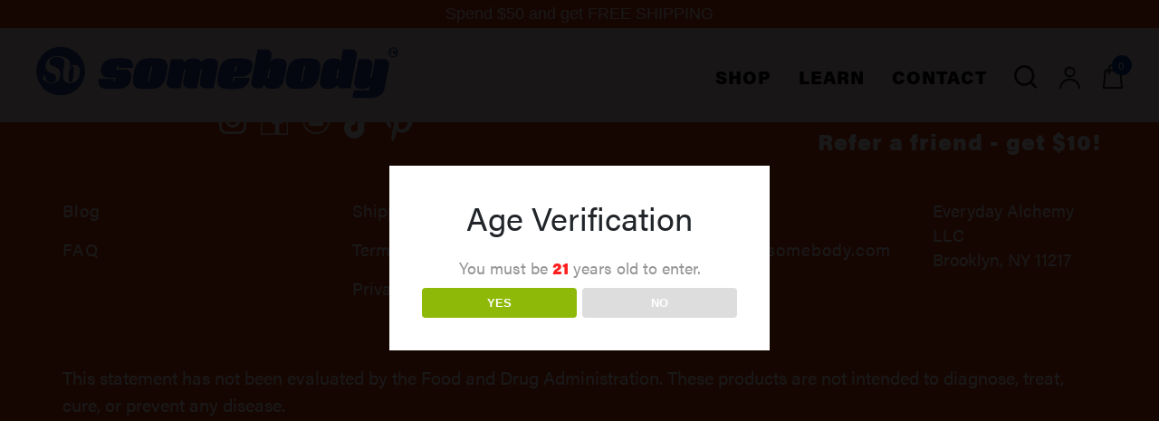

--- FILE ---
content_type: text/html; charset=UTF-8
request_url: https://www.shopsomebody.com/sizes/3-5-oz/?add-to-cart=3149
body_size: 16671
content:
<!doctype html><html lang="en-US"><head><meta charset="UTF-8" /><meta name="viewport" content="width=device-width, initial-scale=1" /><meta name="facebook-domain-verification" content="aqmy3yez1t8h7ro995w00y4xyy3cwq" /><meta name="google-site-verification" content="KqECp_gX8HghwT5K9HYzuc7eey_Cm6G90kaDTRPZdLQ" /><meta name="google-site-verification" content="zjYbJ_ogZpdxWcGv6ZCKAyjpQlsrFDrQpbMHRky8sSo" /><meta name="google-site-verification" content="t_uglOLK_F0k29yf5V_B2bYn6SRzRFzo_tOy9e3gc6s" /><link rel="stylesheet" href="https://use.typekit.net/buv0fcs.css"> <script>document.documentElement.className = document.documentElement.className + ' yes-js js_active js'</script> <script type="text/javascript">function theChampLoadEvent(e){var t=window.onload;if(typeof window.onload!="function"){window.onload=e}else{window.onload=function(){t();e()}}}</script> <script type="text/javascript">var theChampDefaultLang = 'en_US', theChampCloseIconPath = 'https://www.shopsomebody.com/wp-content/plugins/super-socializer/images/close.png';</script> <script>var theChampSiteUrl = 'https://www.shopsomebody.com', theChampVerified = 0, theChampEmailPopup = 0, heateorSsMoreSharePopupSearchText = 'Search';</script> <script>var theChampLoadingImgPath = 'https://www.shopsomebody.com/wp-content/plugins/super-socializer/images/ajax_loader.gif'; var theChampAjaxUrl = 'https://www.shopsomebody.com/wp-admin/admin-ajax.php'; var theChampRedirectionUrl = 'https://www.shopsomebody.com/sizes/3-5-oz/?add-to-cart=3149'; var theChampRegRedirectionUrl = 'https://www.shopsomebody.com/sizes/3-5-oz/?add-to-cart=3149';</script> <script>var theChampFBKey = '649947712394252', theChampSameTabLogin = '1', theChampVerified = 0; var theChampAjaxUrl = 'https://www.shopsomebody.com/wp-admin/admin-ajax.php'; var theChampPopupTitle = ''; var theChampEmailPopup = 0; var theChampEmailAjaxUrl = 'https://www.shopsomebody.com/wp-admin/admin-ajax.php'; var theChampEmailPopupTitle = ''; var theChampEmailPopupErrorMsg = ''; var theChampEmailPopupUniqueId = ''; var theChampEmailPopupVerifyMessage = ''; var theChampSteamAuthUrl = ""; var theChampCurrentPageUrl = 'https%3A%2F%2Fwww.shopsomebody.com%2Fsizes%2F3-5-oz%2F%3Fadd-to-cart%3D3149';  var heateorMSEnabled = 0, theChampTwitterAuthUrl = theChampSiteUrl + "?SuperSocializerAuth=Twitter&super_socializer_redirect_to=" + theChampCurrentPageUrl, theChampLineAuthUrl = theChampSiteUrl + "?SuperSocializerAuth=Line&super_socializer_redirect_to=" + theChampCurrentPageUrl, theChampLiveAuthUrl = theChampSiteUrl + "?SuperSocializerAuth=Live&super_socializer_redirect_to=" + theChampCurrentPageUrl, theChampFacebookAuthUrl = theChampSiteUrl + "?SuperSocializerAuth=Facebook&super_socializer_redirect_to=" + theChampCurrentPageUrl, theChampYahooAuthUrl = theChampSiteUrl + "?SuperSocializerAuth=Yahoo&super_socializer_redirect_to=" + theChampCurrentPageUrl, theChampGoogleAuthUrl = theChampSiteUrl + "?SuperSocializerAuth=Google&super_socializer_redirect_to=" + theChampCurrentPageUrl, theChampYoutubeAuthUrl = theChampSiteUrl + "?SuperSocializerAuth=Youtube&super_socializer_redirect_to=" + theChampCurrentPageUrl, theChampVkontakteAuthUrl = theChampSiteUrl + "?SuperSocializerAuth=Vkontakte&super_socializer_redirect_to=" + theChampCurrentPageUrl, theChampLinkedinAuthUrl = theChampSiteUrl + "?SuperSocializerAuth=Linkedin&super_socializer_redirect_to=" + theChampCurrentPageUrl, theChampInstagramAuthUrl = theChampSiteUrl + "?SuperSocializerAuth=Instagram&super_socializer_redirect_to=" + theChampCurrentPageUrl, theChampWordpressAuthUrl = theChampSiteUrl + "?SuperSocializerAuth=Wordpress&super_socializer_redirect_to=" + theChampCurrentPageUrl, theChampDribbbleAuthUrl = theChampSiteUrl + "?SuperSocializerAuth=Dribbble&super_socializer_redirect_to=" + theChampCurrentPageUrl, theChampGithubAuthUrl = theChampSiteUrl + "?SuperSocializerAuth=Github&super_socializer_redirect_to=" + theChampCurrentPageUrl, theChampSpotifyAuthUrl = theChampSiteUrl + "?SuperSocializerAuth=Spotify&super_socializer_redirect_to=" + theChampCurrentPageUrl, theChampKakaoAuthUrl = theChampSiteUrl + "?SuperSocializerAuth=Kakao&super_socializer_redirect_to=" + theChampCurrentPageUrl, theChampTwitchAuthUrl = theChampSiteUrl + "?SuperSocializerAuth=Twitch&super_socializer_redirect_to=" + theChampCurrentPageUrl, theChampRedditAuthUrl = theChampSiteUrl + "?SuperSocializerAuth=Reddit&super_socializer_redirect_to=" + theChampCurrentPageUrl, theChampDisqusAuthUrl = theChampSiteUrl + "?SuperSocializerAuth=Disqus&super_socializer_redirect_to=" + theChampCurrentPageUrl, theChampDropboxAuthUrl = theChampSiteUrl + "?SuperSocializerAuth=Dropbox&super_socializer_redirect_to=" + theChampCurrentPageUrl, theChampFoursquareAuthUrl = theChampSiteUrl + "?SuperSocializerAuth=Foursquare&super_socializer_redirect_to=" + theChampCurrentPageUrl, theChampAmazonAuthUrl = theChampSiteUrl + "?SuperSocializerAuth=Amazon&super_socializer_redirect_to=" + theChampCurrentPageUrl, theChampStackoverflowAuthUrl = theChampSiteUrl + "?SuperSocializerAuth=Stackoverflow&super_socializer_redirect_to=" + theChampCurrentPageUrl, theChampDiscordAuthUrl = theChampSiteUrl + "?SuperSocializerAuth=Discord&super_socializer_redirect_to=" + theChampCurrentPageUrl, theChampMailruAuthUrl = theChampSiteUrl + "?SuperSocializerAuth=Mailru&super_socializer_redirect_to=" + theChampCurrentPageUrl, theChampYandexAuthUrl = theChampSiteUrl + "?SuperSocializerAuth=Yandex&super_socializer_redirect_to=" + theChampCurrentPageUrl; theChampOdnoklassnikiAuthUrl = theChampSiteUrl + "?SuperSocializerAuth=Odnoklassniki&super_socializer_redirect_to=" + theChampCurrentPageUrl;</script> <meta name='robots' content='index, follow, max-image-preview:large, max-snippet:-1, max-video-preview:-1' />  <script data-cfasync="false" data-pagespeed-no-defer>var gtm4wp_datalayer_name = "dataLayer";
	var dataLayer = dataLayer || [];</script> <link media="all" href="https://www.shopsomebody.com/wp-content/cache/autoptimize/css/autoptimize_6fed7eb63a892dd6df1e9385b620cad9.css" rel="stylesheet"><link media="only screen and (max-width: 768px)" href="https://www.shopsomebody.com/wp-content/cache/autoptimize/css/autoptimize_6fe211f8bb15af76999ce9135805d7af.css" rel="stylesheet"><title>3.5 oz Archives - Shop Somebody</title><link rel="canonical" href="https://www.shopsomebody.com/sizes/3-5-oz/" /><meta property="og:locale" content="en_US" /><meta property="og:type" content="article" /><meta property="og:title" content="3.5 oz Archives - Shop Somebody" /><meta property="og:url" content="https://www.shopsomebody.com/sizes/3-5-oz/" /><meta property="og:site_name" content="Shop Somebody" /><meta property="og:image" content="https://www.shopsomebody.com/wp-content/uploads/2020/03/SheaBrandLogoOrange.jpg" /><meta property="og:image:width" content="263" /><meta property="og:image:height" content="267" /><meta property="og:image:type" content="image/jpeg" /><meta name="twitter:card" content="summary_large_image" /> <script type="application/ld+json" class="yoast-schema-graph">{"@context":"https://schema.org","@graph":[{"@type":"CollectionPage","@id":"https://www.shopsomebody.com/sizes/3-5-oz/","url":"https://www.shopsomebody.com/sizes/3-5-oz/","name":"3.5 oz Archives - Shop Somebody","isPartOf":{"@id":"https://www.shopsomebody.com/#website"},"breadcrumb":{"@id":"https://www.shopsomebody.com/sizes/3-5-oz/#breadcrumb"},"inLanguage":"en-US"},{"@type":"BreadcrumbList","@id":"https://www.shopsomebody.com/sizes/3-5-oz/#breadcrumb","itemListElement":[{"@type":"ListItem","position":1,"name":"Home","item":"https://www.shopsomebody.com/"},{"@type":"ListItem","position":2,"name":"3.5 oz"}]},{"@type":"WebSite","@id":"https://www.shopsomebody.com/#website","url":"https://www.shopsomebody.com/","name":"Shop Somebody","description":"Something for Every Somebody!","publisher":{"@id":"https://www.shopsomebody.com/#organization"},"potentialAction":[{"@type":"SearchAction","target":{"@type":"EntryPoint","urlTemplate":"https://www.shopsomebody.com/?s={search_term_string}"},"query-input":{"@type":"PropertyValueSpecification","valueRequired":true,"valueName":"search_term_string"}}],"inLanguage":"en-US"},{"@type":"Organization","@id":"https://www.shopsomebody.com/#organization","name":"Shop Somebody","url":"https://www.shopsomebody.com/","logo":{"@type":"ImageObject","inLanguage":"en-US","@id":"https://www.shopsomebody.com/#/schema/logo/image/","url":"https://www.shopsomebody.com/wp-content/uploads/2022/04/SB_Somebody_logo_for_woo_email.png","contentUrl":"https://www.shopsomebody.com/wp-content/uploads/2022/04/SB_Somebody_logo_for_woo_email.png","width":500,"height":218,"caption":"Shop Somebody"},"image":{"@id":"https://www.shopsomebody.com/#/schema/logo/image/"},"sameAs":["https://www.facebook.com/SHEABRANDBK/","https://www.instagram.com/sheabrand/","https://www.pinterest.com/sheabrandbrooklyn/","https://www.youtube.com/channel/UCgyCOiH07wkPfFLzWjKr-yA?view_as=subscriber"]}]}</script>  <script type='application/javascript'>console.log('PixelYourSite Free version 9.4.7.1');</script> <link rel='dns-prefetch' href='//www.googletagmanager.com' /><link rel='dns-prefetch' href='//capi-automation.s3.us-east-2.amazonaws.com' /><link rel='dns-prefetch' href='//cdnjs.cloudflare.com' /><link rel="alternate" type="application/rss+xml" title="Shop Somebody &raquo; Feed" href="https://www.shopsomebody.com/feed/" /><link rel="alternate" type="application/rss+xml" title="Shop Somebody &raquo; Comments Feed" href="https://www.shopsomebody.com/comments/feed/" /><link rel="alternate" type="application/rss+xml" title="Shop Somebody &raquo; 3.5 oz Sizes Feed" href="https://www.shopsomebody.com/sizes/3-5-oz/feed/" /><link rel='stylesheet' id='lightslider-css' href='https://cdnjs.cloudflare.com/ajax/libs/lightslider/1.1.6/css/lightslider.css' media='all' /><link rel='stylesheet' id='dashicons-css' href='https://www.shopsomebody.com/wp-includes/css/dashicons.min.css' media='all' /> <script type="text/template" id="tmpl-variation-template"><div class="woocommerce-variation-description">{{{ data.variation.variation_description }}}</div>
	<div class="woocommerce-variation-price">{{{ data.variation.price_html }}}</div>
	<div class="woocommerce-variation-availability">{{{ data.variation.availability_html }}}</div></script> <script type="text/template" id="tmpl-unavailable-variation-template"><p role="alert">Sorry, this product is unavailable. Please choose a different combination.</p></script> <script id="woocommerce-google-analytics-integration-gtag-js-after">/* Google Analytics for WooCommerce (gtag.js) */
					window.dataLayer = window.dataLayer || [];
					function gtag(){dataLayer.push(arguments);}
					// Set up default consent state.
					for ( const mode of [{"analytics_storage":"denied","ad_storage":"denied","ad_user_data":"denied","ad_personalization":"denied","region":["AT","BE","BG","HR","CY","CZ","DK","EE","FI","FR","DE","GR","HU","IS","IE","IT","LV","LI","LT","LU","MT","NL","NO","PL","PT","RO","SK","SI","ES","SE","GB","CH"]}] || [] ) {
						gtag( "consent", "default", { "wait_for_update": 500, ...mode } );
					}
					gtag("js", new Date());
					gtag("set", "developer_id.dOGY3NW", true);
					gtag("config", "UA-88280471-1", {"track_404":true,"allow_google_signals":false,"logged_in":false,"linker":{"domains":[],"allow_incoming":false},"custom_map":{"dimension1":"logged_in"}});</script> <script src="https://www.shopsomebody.com/wp-includes/js/jquery/jquery.min.js" id="jquery-core-js"></script> <script src="https://www.shopsomebody.com/wp-includes/js/jquery/jquery-migrate.min.js" id="jquery-migrate-js"></script> <script src="https://www.shopsomebody.com/wp-content/plugins/woocommerce/assets/js/jquery-blockui/jquery.blockUI.min.js" id="wc-jquery-blockui-js" data-wp-strategy="defer"></script> <script src="https://www.shopsomebody.com/wp-content/cache/autoptimize/js/autoptimize_single_5ae4151a7d6c50cba118b1dd8ceeb7bd.js" id="age-verification-cookie-js"></script> <script id="dispensary-age-verification-js-extra">var object_name = {"bgImage":"","minAge":"21","imgLogo":"","logoWidth":"","logoHeight":"","title":"Age Verification","copy":"You must be [age] years old to enter.","btnYes":"YES","btnNo":"NO","successTitle":"Success!","successText":"You are now being redirected back to the site ...","successMessage":"","failTitle":"Sorry!","failText":"You are not old enough to view the site ...","messageTime":"","redirectOnFail":"","beforeContent":"","afterContent":""};</script> <script src="https://www.shopsomebody.com/wp-content/cache/autoptimize/js/autoptimize_single_0e714062cf051c60d1593ade31159a58.js" id="dispensary-age-verification-js"></script> <script src="https://www.shopsomebody.com/wp-content/cache/autoptimize/js/autoptimize_single_2f1d13d81fc59ac3dac62dbbef2aafe3.js" id="advanced-flat-rate-shipping-for-woocommerce-js"></script> <script id="wc-add-to-cart-js-extra">var wc_add_to_cart_params = {"ajax_url":"\/wp-admin\/admin-ajax.php","wc_ajax_url":"\/?wc-ajax=%%endpoint%%","i18n_view_cart":"View cart","cart_url":"https:\/\/www.shopsomebody.com\/cart\/","is_cart":"","cart_redirect_after_add":"no"};</script> <script src="https://www.shopsomebody.com/wp-content/plugins/woocommerce/assets/js/frontend/add-to-cart.min.js" id="wc-add-to-cart-js" defer data-wp-strategy="defer"></script> <script src="https://www.shopsomebody.com/wp-content/plugins/woocommerce/assets/js/js-cookie/js.cookie.min.js" id="wc-js-cookie-js" defer data-wp-strategy="defer"></script> <script id="woocommerce-js-extra">var woocommerce_params = {"ajax_url":"\/wp-admin\/admin-ajax.php","wc_ajax_url":"\/?wc-ajax=%%endpoint%%","i18n_password_show":"Show password","i18n_password_hide":"Hide password"};</script> <script src="https://www.shopsomebody.com/wp-content/plugins/woocommerce/assets/js/frontend/woocommerce.min.js" id="woocommerce-js" defer data-wp-strategy="defer"></script> <script id="wp-optin-wheel-js-extra">var wofVars = {"ajaxurl":"https:\/\/www.shopsomebody.com\/wp-admin\/admin-ajax.php"};</script> <script src="https://www.shopsomebody.com/wp-content/plugins/wp-optin-wheel/public/js/public.min.js" id="wp-optin-wheel-js"></script> <script id="yquery-js-extra">var yotpo_settings = {"app_key":"cMC51dVXSC6RH2vdpxOrFVUJkoFK2l7pLFeIAd0y","reviews_widget_id":"","qna_widget_id":"","star_ratings_widget_id":""};</script> <script src="https://www.shopsomebody.com/wp-content/cache/autoptimize/js/autoptimize_single_4a85dfa095b9ae8057cb644f8e2d43ac.js" id="yquery-js"></script> <script id="WCPAY_ASSETS-js-extra">var wcpayAssets = {"url":"https:\/\/www.shopsomebody.com\/wp-content\/plugins\/woocommerce-payments\/dist\/"};</script> <script src="https://www.shopsomebody.com/wp-content/plugins/woocommerce/assets/js/flexslider/jquery.flexslider.min.js" id="wc-flexslider-js" defer data-wp-strategy="defer"></script> <script id="wc-single-product-js-extra">var wc_single_product_params = {"i18n_required_rating_text":"Please select a rating","i18n_rating_options":["1 of 5 stars","2 of 5 stars","3 of 5 stars","4 of 5 stars","5 of 5 stars"],"i18n_product_gallery_trigger_text":"View full-screen image gallery","review_rating_required":"yes","flexslider":{"rtl":false,"animation":"slide","smoothHeight":true,"directionNav":true,"controlNav":"thumbnails","slideshow":false,"animationSpeed":500,"animationLoop":false,"allowOneSlide":false},"zoom_enabled":"","zoom_options":[],"photoswipe_enabled":"","photoswipe_options":{"shareEl":false,"closeOnScroll":false,"history":false,"hideAnimationDuration":0,"showAnimationDuration":0},"flexslider_enabled":"1"};</script> <script src="https://www.shopsomebody.com/wp-content/plugins/woocommerce/assets/js/frontend/single-product.min.js" id="wc-single-product-js" defer data-wp-strategy="defer"></script> <script src="https://www.shopsomebody.com/wp-includes/js/underscore.min.js" id="underscore-js"></script> <script id="wp-util-js-extra">var _wpUtilSettings = {"ajax":{"url":"\/wp-admin\/admin-ajax.php"}};</script> <script src="https://www.shopsomebody.com/wp-includes/js/wp-util.min.js" id="wp-util-js"></script> <script id="wc-add-to-cart-variation-js-extra">var wc_add_to_cart_variation_params = {"wc_ajax_url":"\/?wc-ajax=%%endpoint%%","i18n_no_matching_variations_text":"Sorry, no products matched your selection. Please choose a different combination.","i18n_make_a_selection_text":"Please select some product options before adding this product to your cart.","i18n_unavailable_text":"Sorry, this product is unavailable. Please choose a different combination.","i18n_reset_alert_text":"Your selection has been reset. Please select some product options before adding this product to your cart."};</script> <script src="https://www.shopsomebody.com/wp-content/plugins/woocommerce/assets/js/frontend/add-to-cart-variation.min.js" id="wc-add-to-cart-variation-js" defer data-wp-strategy="defer"></script> <script src="https://www.shopsomebody.com/wp-content/plugins/pixelyoursite/dist/scripts/jquery.bind-first-0.2.3.min.js" id="jquery-bind-first-js"></script> <script src="https://www.shopsomebody.com/wp-content/plugins/pixelyoursite/dist/scripts/js.cookie-2.1.3.min.js" id="js-cookie-pys-js"></script> <script id="pys-js-extra">var pysOptions = {"staticEvents":[],"dynamicEvents":[],"triggerEvents":[],"triggerEventTypes":[],"debug":"","siteUrl":"https:\/\/www.shopsomebody.com","ajaxUrl":"https:\/\/www.shopsomebody.com\/wp-admin\/admin-ajax.php","ajax_event":"b2a777fd0d","enable_remove_download_url_param":"1","cookie_duration":"7","last_visit_duration":"60","enable_success_send_form":"","ajaxForServerEvent":"1","send_external_id":"1","external_id_expire":"180","gdpr":{"ajax_enabled":false,"all_disabled_by_api":false,"facebook_disabled_by_api":false,"analytics_disabled_by_api":false,"google_ads_disabled_by_api":false,"pinterest_disabled_by_api":false,"bing_disabled_by_api":false,"externalID_disabled_by_api":false,"facebook_prior_consent_enabled":true,"analytics_prior_consent_enabled":true,"google_ads_prior_consent_enabled":null,"pinterest_prior_consent_enabled":true,"bing_prior_consent_enabled":true,"cookiebot_integration_enabled":false,"cookiebot_facebook_consent_category":"marketing","cookiebot_analytics_consent_category":"statistics","cookiebot_tiktok_consent_category":"marketing","cookiebot_google_ads_consent_category":null,"cookiebot_pinterest_consent_category":"marketing","cookiebot_bing_consent_category":"marketing","consent_magic_integration_enabled":false,"real_cookie_banner_integration_enabled":false,"cookie_notice_integration_enabled":false,"cookie_law_info_integration_enabled":false},"cookie":{"disabled_all_cookie":false,"disabled_advanced_form_data_cookie":false,"disabled_landing_page_cookie":false,"disabled_first_visit_cookie":false,"disabled_trafficsource_cookie":false,"disabled_utmTerms_cookie":false,"disabled_utmId_cookie":false},"woo":{"enabled":true,"enabled_save_data_to_orders":true,"addToCartOnButtonEnabled":true,"addToCartOnButtonValueEnabled":true,"addToCartOnButtonValueOption":"price","singleProductId":null,"removeFromCartSelector":"form.woocommerce-cart-form .remove","addToCartCatchMethod":"add_cart_hook","is_order_received_page":false,"containOrderId":false},"edd":{"enabled":false}};</script> <script src="https://www.shopsomebody.com/wp-content/cache/autoptimize/js/autoptimize_single_2f7eaa3145f3d49d4d8abbdaff1005ee.js" id="pys-js"></script> <link rel="https://api.w.org/" href="https://www.shopsomebody.com/wp-json/" /><link rel="EditURI" type="application/rsd+xml" title="RSD" href="https://www.shopsomebody.com/xmlrpc.php?rsd" /><meta property="fb:app_id" content="284580192062272" /> <script async src="https://www.googletagmanager.com/gtag/js?id=AW-10966018395"></script> <script>window.dataLayer = window.dataLayer || [];
  function gtag(){dataLayer.push(arguments);}
  gtag('js', new Date());

  gtag('config', 'AW-10966018395');</script> <meta name="facebook-domain-verification" content="m79kiwarb0u0bhok0yl92hepwj80k3" /> <script>!function (w, d, t) {
  w.TiktokAnalyticsObject=t;var ttq=w[t]=w[t]||[];ttq.methods=["page","track","identify","instances","debug","on","off","once","ready","alias","group","enableCookie","disableCookie"],ttq.setAndDefer=function(t,e){t[e]=function(){t.push([e].concat(Array.prototype.slice.call(arguments,0)))}};for(var i=0;i<ttq.methods.length;i++)ttq.setAndDefer(ttq,ttq.methods[i]);ttq.instance=function(t){for(var e=ttq._i[t]||[],n=0;n<ttq.methods.length;n++)ttq.setAndDefer(e,ttq.methods[n]);return e},ttq.load=function(e,n){var i="https://analytics.tiktok.com/i18n/pixel/events.js";ttq._i=ttq._i||{},ttq._i[e]=[],ttq._i[e]._u=i,ttq._t=ttq._t||{},ttq._t[e]=+new Date,ttq._o=ttq._o||{},ttq._o[e]=n||{};var o=document.createElement("script");o.type="text/javascript",o.async=!0,o.src=i+"?sdkid="+e+"&lib="+t;var a=document.getElementsByTagName("script")[0];a.parentNode.insertBefore(o,a)};

  ttq.load('CCFP4UJC77U03NFKF1N0');
  ttq.page();
}(window, document, 'ttq');</script><script type="text/javascript">var wc_routeapp_ajaxurl = "https://www.shopsomebody.com/wp-admin/admin-ajax.php"</script> <script async src="https://www.googletagmanager.com/gtag/js?id=AW-11111932952"></script> <script>window.dataLayer = window.dataLayer || [];
            function gtag(){dataLayer.push(arguments)};
            gtag('js', new Date());

            gtag('config', 'AW-11111932952');</script>    <script data-cfasync="false" data-pagespeed-no-defer>var dataLayer_content = {"pagePostType":false,"pagePostType2":"tax-","pageCategory":[]};
	dataLayer.push( dataLayer_content );</script> <script data-cfasync="false" data-pagespeed-no-defer>(function(w,d,s,l,i){w[l]=w[l]||[];w[l].push({'gtm.start':
new Date().getTime(),event:'gtm.js'});var f=d.getElementsByTagName(s)[0],
j=d.createElement(s),dl=l!='dataLayer'?'&l='+l:'';j.async=true;j.src=
'//www.googletagmanager.com/gtm.js?id='+i+dl;f.parentNode.insertBefore(j,f);
})(window,document,'script','dataLayer','GTM-MN6BLPN');</script>  <noscript><style>.woocommerce-product-gallery{ opacity: 1 !important; }</style></noscript> <script  type="text/javascript">!function(f,b,e,v,n,t,s){if(f.fbq)return;n=f.fbq=function(){n.callMethod?
					n.callMethod.apply(n,arguments):n.queue.push(arguments)};if(!f._fbq)f._fbq=n;
					n.push=n;n.loaded=!0;n.version='2.0';n.queue=[];t=b.createElement(e);t.async=!0;
					t.src=v;s=b.getElementsByTagName(e)[0];s.parentNode.insertBefore(t,s)}(window,
					document,'script','https://connect.facebook.net/en_US/fbevents.js');</script>  <script  type="text/javascript">fbq('init', '785199589566761', {}, {
    "agent": "woocommerce_2-10.4.3-3.5.15"
});

				document.addEventListener( 'DOMContentLoaded', function() {
					// Insert placeholder for events injected when a product is added to the cart through AJAX.
					document.body.insertAdjacentHTML( 'beforeend', '<div class=\"wc-facebook-pixel-event-placeholder\"></div>' );
				}, false );</script>  <script type='application/javascript'>console.warn('PixelYourSite: no pixel configured.');</script> <link rel="icon" href="https://www.shopsomebody.com/wp-content/uploads/2022/04/sb_logo_white_inside_SB-100x100.png" sizes="32x32" /><link rel="icon" href="https://www.shopsomebody.com/wp-content/uploads/2022/04/sb_logo_white_inside_SB-350x453.png" sizes="192x192" /><link rel="apple-touch-icon" href="https://www.shopsomebody.com/wp-content/uploads/2022/04/sb_logo_white_inside_SB-350x453.png" /><meta name="msapplication-TileImage" content="https://www.shopsomebody.com/wp-content/uploads/2022/04/sb_logo_white_inside_SB-350x453.png" /></head><body class="archive tax-pa_sizes term-3-5-oz term-177 wp-embed-responsive wp-theme-shopsomebody theme-shopsomebody woocommerce woocommerce-page woocommerce-no-js chrome osx"> <noscript><iframe src="https://www.googletagmanager.com/ns.html?id=GTM-MN6BLPN" height="0" width="0" style="display:none;visibility:hidden" aria-hidden="true"></iframe></noscript><header class="main-header"><div class="topbar"><div class="topbar-col-1"></div><div class="topbar-col-2">Spend $50 and get FREE SHIPPING</div><div class="topbar-col-3"></div></div><div class="header-sec"><div class="header-left"><a href="https://www.shopsomebody.com"><img width="1539" height="247" src="https://www.shopsomebody.com/wp-content/uploads/2022/04/brandmark-top.png" class="skip-lazy" alt="" decoding="async" fetchpriority="high" srcset="https://www.shopsomebody.com/wp-content/uploads/2022/04/brandmark-top.png 1539w, https://www.shopsomebody.com/wp-content/uploads/2022/04/brandmark-top-540x87.png 540w, https://www.shopsomebody.com/wp-content/uploads/2022/04/brandmark-top-1024x164.png 1024w, https://www.shopsomebody.com/wp-content/uploads/2022/04/brandmark-top-768x123.png 768w, https://www.shopsomebody.com/wp-content/uploads/2022/04/brandmark-top-1536x247.png 1536w, https://www.shopsomebody.com/wp-content/uploads/2022/04/brandmark-top-320x51.png 320w" sizes="(max-width: 1539px) 100vw, 1539px" /></a></div><div class="header-right"><div class="header-right-bottom"><div class="menu-sec"><ul id="primary-menu" class="navbar-nav justify-content-between pl-4 pr-4 pl-lg-0 pr-lg-0"><li id="menu-item-1330" class="menu-item menu-item-type-custom menu-item-object-custom menu-item-has-children menu-item-1330 nav-item dropdown"><a href="#" class="nav-link dropdown-toggle" data-toggle="dropdown" id="navbar-dropdown-menu-link-1330" aria-haspopup="true" aria-expanded="false"><span class="menu-item-title">shop</span></a><div  class="sub-menu dropdown-menu" aria-labelledby="navbar-dropdown-menu-link-1330"> <a href="https://www.shopsomebody.com/shop/" class="dropdown-item" id="menu-item-10767"><span class="menu-item-title">Shop All</span></a><a href="https://www.shopsomebody.com/cbd-products/" class="dropdown-item" id="menu-item-17613"><span class="menu-item-title">CBD</span></a><a href="https://www.shopsomebody.com/sprays/" class="dropdown-item" id="menu-item-20020"><span class="menu-item-title">Sprays</span></a><a href="https://www.shopsomebody.com/zero-waste-lip-balm/" class="dropdown-item" id="menu-item-10764"><span class="menu-item-title">Lips</span></a><a href="https://www.shopsomebody.com/skincare/" class="dropdown-item" id="menu-item-17614"><span class="menu-item-title">Face and Body</span></a><a href="https://www.shopsomebody.com/shea-butter/" class="dropdown-item" id="menu-item-17615"><span class="menu-item-title">Butters</span></a></div></li><li id="menu-item-17607" class="menu-item menu-item-type-post_type menu-item-object-page menu-item-17607 nav-item"><a href="https://www.shopsomebody.com/blog/" class="nav-link"><span class="menu-item-title">Learn</span></a></li><li id="menu-item-17608" class="menu-item menu-item-type-post_type menu-item-object-page menu-item-17608 nav-item"><a href="https://www.shopsomebody.com/contact-somebody/" class="nav-link"><span class="menu-item-title">Contact</span></a></li></ul></div><div class="header-btns"><ul><li class="search-menu"><a href="javascript:void(0)"><noscript><img decoding="async" src="https://www.shopsomebody.com/wp-content/themes/shopsomebody/assets/images/search-icon.png" class="" alt="" /></noscript><img decoding="async" src='data:image/svg+xml,%3Csvg%20xmlns=%22http://www.w3.org/2000/svg%22%20viewBox=%220%200%20210%20140%22%3E%3C/svg%3E' data-src="https://www.shopsomebody.com/wp-content/themes/shopsomebody/assets/images/search-icon.png" class="lazyload " alt="" /> </a></li><li class="user-menu"> <a href="https://www.shopsomebody.com/my-account/"> <noscript><img decoding="async" src="https://www.shopsomebody.com/wp-content/themes/shopsomebody/assets/images/user-icon.png" class="" alt="" /></noscript><img decoding="async" src='data:image/svg+xml,%3Csvg%20xmlns=%22http://www.w3.org/2000/svg%22%20viewBox=%220%200%20210%20140%22%3E%3C/svg%3E' data-src="https://www.shopsomebody.com/wp-content/themes/shopsomebody/assets/images/user-icon.png" class="lazyload " alt="" /> </a></li><li class="cart-menu"><a href="javascript:void(0)"><noscript><img decoding="async" src="https://www.shopsomebody.com/wp-content/themes/shopsomebody/assets/images/cart-icon.png" class="" alt="" /></noscript><img decoding="async" src='data:image/svg+xml,%3Csvg%20xmlns=%22http://www.w3.org/2000/svg%22%20viewBox=%220%200%20210%20140%22%3E%3C/svg%3E' data-src="https://www.shopsomebody.com/wp-content/themes/shopsomebody/assets/images/cart-icon.png" class="lazyload " alt="" /> <span class='header-cart-count'>0</span></a></li><li class="mobile-menu"><a href="javascript:void(0)"><noscript><img decoding="async" src="https://www.shopsomebody.com/wp-content/themes/shopsomebody/assets/images/menu-icon.png" class="" alt="" /></noscript><img decoding="async" src='data:image/svg+xml,%3Csvg%20xmlns=%22http://www.w3.org/2000/svg%22%20viewBox=%220%200%20210%20140%22%3E%3C/svg%3E' data-src="https://www.shopsomebody.com/wp-content/themes/shopsomebody/assets/images/menu-icon.png" class="lazyload " alt="" /> </a></li></ul></div></div></div></div><div class="mobile-menus"> <a href="javascript:void(0)" class="menu-close"></a><div class="mobile-menu-top"><div class="menu-sec"><ul id="primary-menu" class=""><li class="menu-item menu-item-type-custom menu-item-object-custom menu-item-has-children menu-item-1330"><a href="#">shop</a><ul class="sub-menu"><li class="menu-item menu-item-type-custom menu-item-object-custom menu-item-10767"><a href="https://www.shopsomebody.com/shop/">Shop All</a></li><li class="menu-item menu-item-type-custom menu-item-object-custom menu-item-17613"><a href="https://www.shopsomebody.com/cbd-products/">CBD</a></li><li class="menu-item menu-item-type-post_type menu-item-object-page menu-item-20020"><a href="https://www.shopsomebody.com/sprays/">Sprays</a></li><li class="menu-item menu-item-type-custom menu-item-object-custom menu-item-10764"><a href="https://www.shopsomebody.com/zero-waste-lip-balm/">Lips</a></li><li class="menu-item menu-item-type-custom menu-item-object-custom menu-item-17614"><a href="https://www.shopsomebody.com/skincare/">Face and Body</a></li><li class="menu-item menu-item-type-custom menu-item-object-custom menu-item-17615"><a href="https://www.shopsomebody.com/shea-butter/">Butters</a></li></ul></li><li class="menu-item menu-item-type-post_type menu-item-object-page menu-item-17607"><a href="https://www.shopsomebody.com/blog/">Learn</a></li><li class="menu-item menu-item-type-post_type menu-item-object-page menu-item-17608"><a href="https://www.shopsomebody.com/contact-somebody/">Contact</a></li></ul></div></div><div class="mobile-menu-bottom"><div class="header-social-mobile"></div></div></div></header><div id="primary" class="content-area"><main id="main" class="site-main" role="main"><nav class="woocommerce-breadcrumb" aria-label="Breadcrumb"><a href="https://www.shopsomebody.com">Home</a>&nbsp;&#47;&nbsp;Product Sizes&nbsp;&#47;&nbsp;3.5 oz</nav><header class="woocommerce-products-header"><h1 class="woocommerce-products-header__title page-title"></h1><div class="sale-is-live-banner"> HOLIDAY SALE IS LIVE! FREE SHIPPING + FREE HPR FACE CREAM</div></header><div class="woocommerce-no-products-found"><div class="woocommerce-info" role="status"> No products were found matching your selection.</div></div></main></div><footer class="footer-main"><div class="footer-top"><div class="footer-top-1"><div class="container"><div class="col-1"> <a href="https://www.shopsomebody.com" class="footer-logo"> <img width="1539" height="246" src="https://www.shopsomebody.com/wp-content/uploads/2022/04/brandmark_white.png" class="skip-lazy" alt="" decoding="async" srcset="https://www.shopsomebody.com/wp-content/uploads/2022/04/brandmark_white.png 1539w, https://www.shopsomebody.com/wp-content/uploads/2022/04/brandmark_white-540x86.png 540w, https://www.shopsomebody.com/wp-content/uploads/2022/04/brandmark_white-1024x164.png 1024w, https://www.shopsomebody.com/wp-content/uploads/2022/04/brandmark_white-768x123.png 768w, https://www.shopsomebody.com/wp-content/uploads/2022/04/brandmark_white-1536x246.png 1536w, https://www.shopsomebody.com/wp-content/uploads/2022/04/brandmark_white-320x51.png 320w" sizes="(max-width: 1539px) 100vw, 1539px" /> </a><div class="footer-social-sec"> <a href="https://www.instagram.com/shop.somebody/" target="_blank"> <noscript><img width="147" height="147" src="https://www.shopsomebody.com/wp-content/uploads/2022/04/instagram.png" class="attachment-full size-full" alt="" decoding="async" srcset="https://www.shopsomebody.com/wp-content/uploads/2022/04/instagram.png 147w, https://www.shopsomebody.com/wp-content/uploads/2022/04/instagram-100x100.png 100w" sizes="(max-width: 147px) 100vw, 147px" /></noscript><img width="147" height="147" src='data:image/svg+xml,%3Csvg%20xmlns=%22http://www.w3.org/2000/svg%22%20viewBox=%220%200%20147%20147%22%3E%3C/svg%3E' data-src="https://www.shopsomebody.com/wp-content/uploads/2022/04/instagram.png" class="lazyload attachment-full size-full" alt="" decoding="async" data-srcset="https://www.shopsomebody.com/wp-content/uploads/2022/04/instagram.png 147w, https://www.shopsomebody.com/wp-content/uploads/2022/04/instagram-100x100.png 100w" data-sizes="(max-width: 147px) 100vw, 147px" /> </a> <a href="https://www.facebook.com/Shopsomebody" target="_blank"> <noscript><img width="145" height="146" src="https://www.shopsomebody.com/wp-content/uploads/2022/04/facebook.png" class="attachment-full size-full" alt="" decoding="async" srcset="https://www.shopsomebody.com/wp-content/uploads/2022/04/facebook.png 145w, https://www.shopsomebody.com/wp-content/uploads/2022/04/facebook-100x100.png 100w" sizes="(max-width: 145px) 100vw, 145px" /></noscript><img width="145" height="146" src='data:image/svg+xml,%3Csvg%20xmlns=%22http://www.w3.org/2000/svg%22%20viewBox=%220%200%20145%20146%22%3E%3C/svg%3E' data-src="https://www.shopsomebody.com/wp-content/uploads/2022/04/facebook.png" class="lazyload attachment-full size-full" alt="" decoding="async" data-srcset="https://www.shopsomebody.com/wp-content/uploads/2022/04/facebook.png 145w, https://www.shopsomebody.com/wp-content/uploads/2022/04/facebook-100x100.png 100w" data-sizes="(max-width: 145px) 100vw, 145px" /> </a> <a href="https://www.youtube.com/channel/UCgyCOiH07wkPfFLzWjKr-yA?view_as=subscriber" target="_blank"> <noscript><img width="146" height="144" src="https://www.shopsomebody.com/wp-content/uploads/2022/04/YouTube.png" class="attachment-full size-full" alt="" decoding="async" srcset="https://www.shopsomebody.com/wp-content/uploads/2022/04/YouTube.png 146w, https://www.shopsomebody.com/wp-content/uploads/2022/04/YouTube-100x100.png 100w" sizes="(max-width: 146px) 100vw, 146px" /></noscript><img width="146" height="144" src='data:image/svg+xml,%3Csvg%20xmlns=%22http://www.w3.org/2000/svg%22%20viewBox=%220%200%20146%20144%22%3E%3C/svg%3E' data-src="https://www.shopsomebody.com/wp-content/uploads/2022/04/YouTube.png" class="lazyload attachment-full size-full" alt="" decoding="async" data-srcset="https://www.shopsomebody.com/wp-content/uploads/2022/04/YouTube.png 146w, https://www.shopsomebody.com/wp-content/uploads/2022/04/YouTube-100x100.png 100w" data-sizes="(max-width: 146px) 100vw, 146px" /> </a> <a href="https://www.tiktok.com/@shopsomebody" target="_blank"> <noscript><img width="128" height="146" src="https://www.shopsomebody.com/wp-content/uploads/2022/04/tiktok.png" class="attachment-full size-full" alt="" decoding="async" /></noscript><img width="128" height="146" src='data:image/svg+xml,%3Csvg%20xmlns=%22http://www.w3.org/2000/svg%22%20viewBox=%220%200%20128%20146%22%3E%3C/svg%3E' data-src="https://www.shopsomebody.com/wp-content/uploads/2022/04/tiktok.png" class="lazyload attachment-full size-full" alt="" decoding="async" /> </a> <a href="https://www.pinterest.com/sheabrandbrooklyn/" target="_blank"> <noscript><img width="116" height="144" src="https://www.shopsomebody.com/wp-content/uploads/2022/04/pintrest.png" class="attachment-full size-full" alt="" decoding="async" /></noscript><img width="116" height="144" src='data:image/svg+xml,%3Csvg%20xmlns=%22http://www.w3.org/2000/svg%22%20viewBox=%220%200%20116%20144%22%3E%3C/svg%3E' data-src="https://www.shopsomebody.com/wp-content/uploads/2022/04/pintrest.png" class="lazyload attachment-full size-full" alt="" decoding="async" /> </a></div></div><div class="col-2"> <a class="referralcandy" href="https://sheabrand.referralcandy.com/" target="_blank">Refer a friend - get $10!</a></div></div></div><div class="footer-top-2"><div class="container"><div class="col-1"><ul><li><a href="/blog/">Blog</a></li><li><a href="/faq/">FAQ</a></li></ul></div><div class="col-2"><ul><li><a href="/shipping-policy/">Shipping and Returns</a></li><li><a href="/terms-and-conditions/">Terms and Conditions</a></li><li><a href="/privacy-policy/">Privacy Policy</a></li></ul></div><div class="col-3"><ul><li><a href="/stockist/">Store Finder</a></li><li><a href="mailto:support@shopsomebody.com">support@shopsomebody.com</a></li></ul></div><div class="col-4"><p style="text-align: right;">Everyday Alchemy LLC<br /> Brooklyn, NY 11217</p></div></div></div><div class="footer-top-3"><div class="copy-rights"><div class="container"><p>This statement has not been evaluated by the Food and Drug Administration. These products are not intended to diagnose, treat, cure, or prevent any disease.</p></div></div></div></div></footer><div class="loading-main-sec"><div class="loading-img-sec"> <noscript><img src="https://www.shopsomebody.com/wp-content/themes/shopsomebody/assets/images/loader.gif" alt=""></noscript><img class="lazyload" src='data:image/svg+xml,%3Csvg%20xmlns=%22http://www.w3.org/2000/svg%22%20viewBox=%220%200%20210%20140%22%3E%3C/svg%3E' data-src="https://www.shopsomebody.com/wp-content/themes/shopsomebody/assets/images/loader.gif" alt=""></div></div><div class="popup-main search" style="display: none"><div class="popup-inner"> <a href="javascript:void(0)" class="close-popup">Close</a><div class="popup-content"><form method="get" id="searchform" action="https://www.shopsomebody.com/"><div class="form-row"><div class="container"><div class="input-group"> <span class="loader" style="display:none"></span> <input type="text" value="" name="s" id="s" placeholder="search..."/><div class="input-group-append"> <button type="submit" class="submit"><span class="magnifier-icon"></span></button></div></div></div></div></form><div class="auto-result" style="display: none"></div></div></div></div> <a id="back-to-top" href="#" class="btn back-to-top" role="button"><svg aria-hidden="true" focusable="false" data-prefix="fas" data-icon="angle-up" role="img" xmlns="http://www.w3.org/2000/svg" viewBox="0 0 320 512" class="svg-inline--fa fa-angle-up fa-w-10 fa-3x"><path fill="currentColor" d="M177 159.7l136 136c9.4 9.4 9.4 24.6 0 33.9l-22.6 22.6c-9.4 9.4-24.6 9.4-33.9 0L160 255.9l-96.4 96.4c-9.4 9.4-24.6 9.4-33.9 0L7 329.7c-9.4-9.4-9.4-24.6 0-33.9l136-136c9.4-9.5 24.6-9.5 34-.1z" class=""></path></svg></a> <script type="text/javascript" src="//storage.googleapis.com/instapage-assets/conversion-external.js"></script><iframe class="instapage-noscrap" src="//d3mwhxgzltpnyp.cloudfront.net/local-storage/index.html" name="instapage-local-storage" height="0px" width="0px" onload="(function() { InstapageExternalConversion(21976222); })();" style="display: block;"></iframe><div class="wof-overlay" style="display: none;"></div><div class="wof-wheels" data-wof-nonce="dde5c5e88b"></div><div class="wof-mobile-check"></div><div class="wof-tablet-check"></div><script type="speculationrules">{"prefetch":[{"source":"document","where":{"and":[{"href_matches":"\/*"},{"not":{"href_matches":["\/wp-*.php","\/wp-admin\/*","\/wp-content\/uploads\/*","\/wp-content\/*","\/wp-content\/plugins\/*","\/wp-content\/themes\/shopsomebody\/*","\/*\\?(.+)"]}},{"not":{"selector_matches":"a[rel~=\"nofollow\"]"}},{"not":{"selector_matches":".no-prefetch, .no-prefetch a"}}]},"eagerness":"conservative"}]}</script> <div class="xoo-wsc-modal"><div class="xoo-wsc-container"><div class="xoo-wsc-basket"> <span class="xoo-wsc-items-count">0</span> <span class="xoo-wsc-bki xoo-wsc-icon-basket1"></span></div><div class="xoo-wsc-header"><div class="xoo-wsch-top"><div class="xoo-wsch-basket"> <span class="xoo-wscb-icon xoo-wsc-icon-bag2"></span> <span class="xoo-wscb-count">0</span></div> <span class="xoo-wsch-text">Your Cart</span> <span class="xoo-wsch-close xoo-wsc-icon-cross"></span></div></div><div class="xoo-wsc-body"><div class="xoo-wsc-empty-cart"><span>Your cart is empty</span><a class="button btn" href="https://www.shopsomebody.com/shop/">Return to Shop</a></div></div><div class="xoo-wsc-footer"><div class="xoo-wsc-ft-extras"></div><div class="xoo-wsc-ft-buttons-cont"></div><div class="xoo-wsc-payment-btns"></div><div class="xoo-wsc-sp-container xoo-wsc-sp-wide"><ul class="xoo-wsc-sp-slider"><li class="xoo-wsc-sp-product"><div class="xoo-wsc-sp-left-col"> <a href="https://www.shopsomebody.com/product-page/cbd-transdermal-patch/"><noscript><img width="320" height="320" src="https://www.shopsomebody.com/wp-content/uploads/2020/01/CBD-Transdermal-Patch-RGB-320x320.jpg" class="attachment-woocommerce_thumbnail size-woocommerce_thumbnail" alt="CBD Transdermal Patch" decoding="async" srcset="https://www.shopsomebody.com/wp-content/uploads/2020/01/CBD-Transdermal-Patch-RGB-320x320.jpg 320w, https://www.shopsomebody.com/wp-content/uploads/2020/01/CBD-Transdermal-Patch-RGB-540x540.jpg 540w, https://www.shopsomebody.com/wp-content/uploads/2020/01/CBD-Transdermal-Patch-RGB-1024x1024.jpg 1024w, https://www.shopsomebody.com/wp-content/uploads/2020/01/CBD-Transdermal-Patch-RGB-768x768.jpg 768w, https://www.shopsomebody.com/wp-content/uploads/2020/01/CBD-Transdermal-Patch-RGB-1536x1536.jpg 1536w, https://www.shopsomebody.com/wp-content/uploads/2020/01/CBD-Transdermal-Patch-RGB-2048x2048.jpg 2048w, https://www.shopsomebody.com/wp-content/uploads/2020/01/CBD-Transdermal-Patch-RGB-1568x1568.jpg 1568w, https://www.shopsomebody.com/wp-content/uploads/2020/01/CBD-Transdermal-Patch-RGB-100x100.jpg 100w" sizes="(max-width: 320px) 100vw, 320px" data-xooWscFly="fly" /></noscript><img width="320" height="320" src='data:image/svg+xml,%3Csvg%20xmlns=%22http://www.w3.org/2000/svg%22%20viewBox=%220%200%20320%20320%22%3E%3C/svg%3E' data-src="https://www.shopsomebody.com/wp-content/uploads/2020/01/CBD-Transdermal-Patch-RGB-320x320.jpg" class="lazyload attachment-woocommerce_thumbnail size-woocommerce_thumbnail" alt="CBD Transdermal Patch" decoding="async" data-srcset="https://www.shopsomebody.com/wp-content/uploads/2020/01/CBD-Transdermal-Patch-RGB-320x320.jpg 320w, https://www.shopsomebody.com/wp-content/uploads/2020/01/CBD-Transdermal-Patch-RGB-540x540.jpg 540w, https://www.shopsomebody.com/wp-content/uploads/2020/01/CBD-Transdermal-Patch-RGB-1024x1024.jpg 1024w, https://www.shopsomebody.com/wp-content/uploads/2020/01/CBD-Transdermal-Patch-RGB-768x768.jpg 768w, https://www.shopsomebody.com/wp-content/uploads/2020/01/CBD-Transdermal-Patch-RGB-1536x1536.jpg 1536w, https://www.shopsomebody.com/wp-content/uploads/2020/01/CBD-Transdermal-Patch-RGB-2048x2048.jpg 2048w, https://www.shopsomebody.com/wp-content/uploads/2020/01/CBD-Transdermal-Patch-RGB-1568x1568.jpg 1568w, https://www.shopsomebody.com/wp-content/uploads/2020/01/CBD-Transdermal-Patch-RGB-100x100.jpg 100w" data-sizes="(max-width: 320px) 100vw, 320px" data-xooWscFly="fly" /></a></div><div class="xoo-wsc-sp-right-col"><div class="xoo-wsc-sp-rc-top"> <span class="xoo-wsc-sp-title"><a href="https://www.shopsomebody.com/product-page/cbd-transdermal-patch/">CBD Transdermal Patch 4 Pack</a></span></div><div class="xoo-wsc-sp-rc-bottom"> <span class="xoo-wsc-sp-price"><span class="woocommerce-Price-amount amount"><bdi><span class="woocommerce-Price-currencySymbol">&#36;</span>20.00</bdi></span></span> <span class="xoo-wsc-sp-atc"><a href="/sizes/3-5-oz/?add-to-cart=3145" data-quantity="1" class="button product_type_simple add_to_cart_button ajax_add_to_cart" data-product_id="3145" data-product_sku="CB-TP-ARM" aria-label="Add to cart: &ldquo;CBD Transdermal Patch 4 Pack&rdquo;" rel="nofollow" data-success_message="&ldquo;CBD Transdermal Patch 4 Pack&rdquo; has been added to your cart" data-product_name="CBD Transdermal Patch 4 Pack" data-price="20" role="button"><span>+</span>Add</a> <span id="woocommerce_loop_add_to_cart_link_describedby_3145" class="screen-reader-text"> </span> </span></div></div></li><li class="xoo-wsc-sp-product"><div class="xoo-wsc-sp-left-col"> <a href="https://www.shopsomebody.com/product-page/cbd-athlete-roller/"><noscript><img width="320" height="320" src="https://www.shopsomebody.com/wp-content/uploads/2019/11/Athlete-Roller-1-320x320.jpg" class="attachment-woocommerce_thumbnail size-woocommerce_thumbnail" alt="Athlete Roller" decoding="async" srcset="https://www.shopsomebody.com/wp-content/uploads/2019/11/Athlete-Roller-1-320x320.jpg 320w, https://www.shopsomebody.com/wp-content/uploads/2019/11/Athlete-Roller-1-540x540.jpg 540w, https://www.shopsomebody.com/wp-content/uploads/2019/11/Athlete-Roller-1-1024x1024.jpg 1024w, https://www.shopsomebody.com/wp-content/uploads/2019/11/Athlete-Roller-1-768x768.jpg 768w, https://www.shopsomebody.com/wp-content/uploads/2019/11/Athlete-Roller-1-1536x1536.jpg 1536w, https://www.shopsomebody.com/wp-content/uploads/2019/11/Athlete-Roller-1-2048x2048.jpg 2048w, https://www.shopsomebody.com/wp-content/uploads/2019/11/Athlete-Roller-1-1568x1568.jpg 1568w, https://www.shopsomebody.com/wp-content/uploads/2019/11/Athlete-Roller-1-100x100.jpg 100w" sizes="(max-width: 320px) 100vw, 320px" data-xooWscFly="fly" /></noscript><img width="320" height="320" src='data:image/svg+xml,%3Csvg%20xmlns=%22http://www.w3.org/2000/svg%22%20viewBox=%220%200%20320%20320%22%3E%3C/svg%3E' data-src="https://www.shopsomebody.com/wp-content/uploads/2019/11/Athlete-Roller-1-320x320.jpg" class="lazyload attachment-woocommerce_thumbnail size-woocommerce_thumbnail" alt="Athlete Roller" decoding="async" data-srcset="https://www.shopsomebody.com/wp-content/uploads/2019/11/Athlete-Roller-1-320x320.jpg 320w, https://www.shopsomebody.com/wp-content/uploads/2019/11/Athlete-Roller-1-540x540.jpg 540w, https://www.shopsomebody.com/wp-content/uploads/2019/11/Athlete-Roller-1-1024x1024.jpg 1024w, https://www.shopsomebody.com/wp-content/uploads/2019/11/Athlete-Roller-1-768x768.jpg 768w, https://www.shopsomebody.com/wp-content/uploads/2019/11/Athlete-Roller-1-1536x1536.jpg 1536w, https://www.shopsomebody.com/wp-content/uploads/2019/11/Athlete-Roller-1-2048x2048.jpg 2048w, https://www.shopsomebody.com/wp-content/uploads/2019/11/Athlete-Roller-1-1568x1568.jpg 1568w, https://www.shopsomebody.com/wp-content/uploads/2019/11/Athlete-Roller-1-100x100.jpg 100w" data-sizes="(max-width: 320px) 100vw, 320px" data-xooWscFly="fly" /></a></div><div class="xoo-wsc-sp-right-col"><div class="xoo-wsc-sp-rc-top"> <span class="xoo-wsc-sp-title"><a href="https://www.shopsomebody.com/product-page/cbd-athlete-roller/">Athlete Re-leaf Roller</a></span></div><div class="xoo-wsc-sp-rc-bottom"> <span class="xoo-wsc-sp-price"><span class="woocommerce-Price-amount amount"><bdi><span class="woocommerce-Price-currencySymbol">&#36;</span>40.00</bdi></span></span> <span class="xoo-wsc-sp-atc"><a href="/sizes/3-5-oz/?add-to-cart=3153" data-quantity="1" class="button product_type_simple add_to_cart_button ajax_add_to_cart" data-product_id="3153" data-product_sku="CB-AR-4OZ" aria-label="Add to cart: &ldquo;Athlete Re-leaf Roller&rdquo;" rel="nofollow" data-success_message="&ldquo;Athlete Re-leaf Roller&rdquo; has been added to your cart" data-product_name="Athlete Re-leaf Roller" data-price="40" role="button"><span>+</span>Add</a> <span id="woocommerce_loop_add_to_cart_link_describedby_3153" class="screen-reader-text"> </span> </span></div></div></li><li class="xoo-wsc-sp-product"><div class="xoo-wsc-sp-left-col"> <a href="https://www.shopsomebody.com/product-page/electric-daisy-regenerative-serum/"><noscript><img width="320" height="320" src="https://www.shopsomebody.com/wp-content/uploads/2019/10/ED-Face-Serum-320x320.jpg" class="attachment-woocommerce_thumbnail size-woocommerce_thumbnail" alt="Face Serum" decoding="async" srcset="https://www.shopsomebody.com/wp-content/uploads/2019/10/ED-Face-Serum-320x320.jpg 320w, https://www.shopsomebody.com/wp-content/uploads/2019/10/ED-Face-Serum-540x540.jpg 540w, https://www.shopsomebody.com/wp-content/uploads/2019/10/ED-Face-Serum-1024x1024.jpg 1024w, https://www.shopsomebody.com/wp-content/uploads/2019/10/ED-Face-Serum-768x768.jpg 768w, https://www.shopsomebody.com/wp-content/uploads/2019/10/ED-Face-Serum-1536x1536.jpg 1536w, https://www.shopsomebody.com/wp-content/uploads/2019/10/ED-Face-Serum-2048x2048.jpg 2048w, https://www.shopsomebody.com/wp-content/uploads/2019/10/ED-Face-Serum-1568x1568.jpg 1568w, https://www.shopsomebody.com/wp-content/uploads/2019/10/ED-Face-Serum-100x100.jpg 100w" sizes="(max-width: 320px) 100vw, 320px" data-xooWscFly="fly" /></noscript><img width="320" height="320" src='data:image/svg+xml,%3Csvg%20xmlns=%22http://www.w3.org/2000/svg%22%20viewBox=%220%200%20320%20320%22%3E%3C/svg%3E' data-src="https://www.shopsomebody.com/wp-content/uploads/2019/10/ED-Face-Serum-320x320.jpg" class="lazyload attachment-woocommerce_thumbnail size-woocommerce_thumbnail" alt="Face Serum" decoding="async" data-srcset="https://www.shopsomebody.com/wp-content/uploads/2019/10/ED-Face-Serum-320x320.jpg 320w, https://www.shopsomebody.com/wp-content/uploads/2019/10/ED-Face-Serum-540x540.jpg 540w, https://www.shopsomebody.com/wp-content/uploads/2019/10/ED-Face-Serum-1024x1024.jpg 1024w, https://www.shopsomebody.com/wp-content/uploads/2019/10/ED-Face-Serum-768x768.jpg 768w, https://www.shopsomebody.com/wp-content/uploads/2019/10/ED-Face-Serum-1536x1536.jpg 1536w, https://www.shopsomebody.com/wp-content/uploads/2019/10/ED-Face-Serum-2048x2048.jpg 2048w, https://www.shopsomebody.com/wp-content/uploads/2019/10/ED-Face-Serum-1568x1568.jpg 1568w, https://www.shopsomebody.com/wp-content/uploads/2019/10/ED-Face-Serum-100x100.jpg 100w" data-sizes="(max-width: 320px) 100vw, 320px" data-xooWscFly="fly" /></a></div><div class="xoo-wsc-sp-right-col"><div class="xoo-wsc-sp-rc-top"> <span class="xoo-wsc-sp-title"><a href="https://www.shopsomebody.com/product-page/electric-daisy-regenerative-serum/">Electric Daisy Radiance Face Serum</a></span></div><div class="xoo-wsc-sp-rc-bottom"> <span class="xoo-wsc-sp-price"><span class="woocommerce-Price-amount amount"><bdi><span class="woocommerce-Price-currencySymbol">&#36;</span>65.00</bdi></span></span> <span class="xoo-wsc-sp-atc"><a href="/sizes/3-5-oz/?add-to-cart=3159" data-quantity="1" class="button product_type_simple add_to_cart_button ajax_add_to_cart" data-product_id="3159" data-product_sku="ED-SER-1OZ-NEW" aria-label="Add to cart: &ldquo;Electric Daisy Radiance Face Serum&rdquo;" rel="nofollow" data-success_message="&ldquo;Electric Daisy Radiance Face Serum&rdquo; has been added to your cart" data-product_name="Electric Daisy Radiance Face Serum" data-price="65" role="button"><span>+</span>Add</a> <span id="woocommerce_loop_add_to_cart_link_describedby_3159" class="screen-reader-text"> </span> </span></div></div></li><li class="xoo-wsc-sp-product"><div class="xoo-wsc-sp-left-col"> <a href="https://www.shopsomebody.com/product-page/electric-daisy-cbd-tightening-enzyme-face-mask/"><noscript><img width="320" height="320" src="https://www.shopsomebody.com/wp-content/uploads/2020/08/ED-Face-Mask-320x320.jpg" class="attachment-woocommerce_thumbnail size-woocommerce_thumbnail" alt="Face Mask" decoding="async" srcset="https://www.shopsomebody.com/wp-content/uploads/2020/08/ED-Face-Mask-320x320.jpg 320w, https://www.shopsomebody.com/wp-content/uploads/2020/08/ED-Face-Mask-540x540.jpg 540w, https://www.shopsomebody.com/wp-content/uploads/2020/08/ED-Face-Mask-1024x1024.jpg 1024w, https://www.shopsomebody.com/wp-content/uploads/2020/08/ED-Face-Mask-768x768.jpg 768w, https://www.shopsomebody.com/wp-content/uploads/2020/08/ED-Face-Mask-1536x1536.jpg 1536w, https://www.shopsomebody.com/wp-content/uploads/2020/08/ED-Face-Mask-2048x2048.jpg 2048w, https://www.shopsomebody.com/wp-content/uploads/2020/08/ED-Face-Mask-1568x1568.jpg 1568w, https://www.shopsomebody.com/wp-content/uploads/2020/08/ED-Face-Mask-100x100.jpg 100w" sizes="(max-width: 320px) 100vw, 320px" data-xooWscFly="fly" /></noscript><img width="320" height="320" src='data:image/svg+xml,%3Csvg%20xmlns=%22http://www.w3.org/2000/svg%22%20viewBox=%220%200%20320%20320%22%3E%3C/svg%3E' data-src="https://www.shopsomebody.com/wp-content/uploads/2020/08/ED-Face-Mask-320x320.jpg" class="lazyload attachment-woocommerce_thumbnail size-woocommerce_thumbnail" alt="Face Mask" decoding="async" data-srcset="https://www.shopsomebody.com/wp-content/uploads/2020/08/ED-Face-Mask-320x320.jpg 320w, https://www.shopsomebody.com/wp-content/uploads/2020/08/ED-Face-Mask-540x540.jpg 540w, https://www.shopsomebody.com/wp-content/uploads/2020/08/ED-Face-Mask-1024x1024.jpg 1024w, https://www.shopsomebody.com/wp-content/uploads/2020/08/ED-Face-Mask-768x768.jpg 768w, https://www.shopsomebody.com/wp-content/uploads/2020/08/ED-Face-Mask-1536x1536.jpg 1536w, https://www.shopsomebody.com/wp-content/uploads/2020/08/ED-Face-Mask-2048x2048.jpg 2048w, https://www.shopsomebody.com/wp-content/uploads/2020/08/ED-Face-Mask-1568x1568.jpg 1568w, https://www.shopsomebody.com/wp-content/uploads/2020/08/ED-Face-Mask-100x100.jpg 100w" data-sizes="(max-width: 320px) 100vw, 320px" data-xooWscFly="fly" /></a></div><div class="xoo-wsc-sp-right-col"><div class="xoo-wsc-sp-rc-top"> <span class="xoo-wsc-sp-title"><a href="https://www.shopsomebody.com/product-page/electric-daisy-cbd-tightening-enzyme-face-mask/">Electric Daisy Enzyme Face Mask</a></span></div><div class="xoo-wsc-sp-rc-bottom"> <span class="xoo-wsc-sp-price"><span class="woocommerce-Price-amount amount"><bdi><span class="woocommerce-Price-currencySymbol">&#36;</span>40.00</bdi></span></span> <span class="xoo-wsc-sp-atc"><a href="/sizes/3-5-oz/?add-to-cart=3165" data-quantity="1" class="button product_type_simple add_to_cart_button ajax_add_to_cart" data-product_id="3165" data-product_sku="ED-FACM-1.5OZ-NEW" aria-label="Add to cart: &ldquo;Electric Daisy Enzyme Face Mask&rdquo;" rel="nofollow" data-success_message="&ldquo;Electric Daisy Enzyme Face Mask&rdquo; has been added to your cart" data-product_name="Electric Daisy Enzyme Face Mask" data-price="40" role="button"><span>+</span>Add</a> <span id="woocommerce_loop_add_to_cart_link_describedby_3165" class="screen-reader-text"> </span> </span></div></div></li><li class="xoo-wsc-sp-product"><div class="xoo-wsc-sp-left-col"> <a href="https://www.shopsomebody.com/product-page/cbd-bath-bomb/"><noscript><img width="320" height="320" src="https://www.shopsomebody.com/wp-content/uploads/2019/09/CBD-Bath-Bomb-RGB-320x320.jpg" class="attachment-woocommerce_thumbnail size-woocommerce_thumbnail" alt="CBD Bath Bomb" decoding="async" srcset="https://www.shopsomebody.com/wp-content/uploads/2019/09/CBD-Bath-Bomb-RGB-320x320.jpg 320w, https://www.shopsomebody.com/wp-content/uploads/2019/09/CBD-Bath-Bomb-RGB-540x540.jpg 540w, https://www.shopsomebody.com/wp-content/uploads/2019/09/CBD-Bath-Bomb-RGB-1024x1024.jpg 1024w, https://www.shopsomebody.com/wp-content/uploads/2019/09/CBD-Bath-Bomb-RGB-768x768.jpg 768w, https://www.shopsomebody.com/wp-content/uploads/2019/09/CBD-Bath-Bomb-RGB-1536x1536.jpg 1536w, https://www.shopsomebody.com/wp-content/uploads/2019/09/CBD-Bath-Bomb-RGB-2048x2048.jpg 2048w, https://www.shopsomebody.com/wp-content/uploads/2019/09/CBD-Bath-Bomb-RGB-1568x1568.jpg 1568w, https://www.shopsomebody.com/wp-content/uploads/2019/09/CBD-Bath-Bomb-RGB-100x100.jpg 100w" sizes="(max-width: 320px) 100vw, 320px" data-xooWscFly="fly" /></noscript><img width="320" height="320" src='data:image/svg+xml,%3Csvg%20xmlns=%22http://www.w3.org/2000/svg%22%20viewBox=%220%200%20320%20320%22%3E%3C/svg%3E' data-src="https://www.shopsomebody.com/wp-content/uploads/2019/09/CBD-Bath-Bomb-RGB-320x320.jpg" class="lazyload attachment-woocommerce_thumbnail size-woocommerce_thumbnail" alt="CBD Bath Bomb" decoding="async" data-srcset="https://www.shopsomebody.com/wp-content/uploads/2019/09/CBD-Bath-Bomb-RGB-320x320.jpg 320w, https://www.shopsomebody.com/wp-content/uploads/2019/09/CBD-Bath-Bomb-RGB-540x540.jpg 540w, https://www.shopsomebody.com/wp-content/uploads/2019/09/CBD-Bath-Bomb-RGB-1024x1024.jpg 1024w, https://www.shopsomebody.com/wp-content/uploads/2019/09/CBD-Bath-Bomb-RGB-768x768.jpg 768w, https://www.shopsomebody.com/wp-content/uploads/2019/09/CBD-Bath-Bomb-RGB-1536x1536.jpg 1536w, https://www.shopsomebody.com/wp-content/uploads/2019/09/CBD-Bath-Bomb-RGB-2048x2048.jpg 2048w, https://www.shopsomebody.com/wp-content/uploads/2019/09/CBD-Bath-Bomb-RGB-1568x1568.jpg 1568w, https://www.shopsomebody.com/wp-content/uploads/2019/09/CBD-Bath-Bomb-RGB-100x100.jpg 100w" data-sizes="(max-width: 320px) 100vw, 320px" data-xooWscFly="fly" /></a></div><div class="xoo-wsc-sp-right-col"><div class="xoo-wsc-sp-rc-top"> <span class="xoo-wsc-sp-title"><a href="https://www.shopsomebody.com/product-page/cbd-bath-bomb/">CBD Bath Bombs (3-pack)</a></span></div><div class="xoo-wsc-sp-rc-bottom"> <span class="xoo-wsc-sp-price"><span class="woocommerce-Price-amount amount"><bdi><span class="woocommerce-Price-currencySymbol">&#36;</span>24.00</bdi></span></span> <span class="xoo-wsc-sp-atc"><a href="/sizes/3-5-oz/?add-to-cart=3177" data-quantity="1" class="button product_type_simple add_to_cart_button ajax_add_to_cart" data-product_id="3177" data-product_sku="CB-BB-10OZ" aria-label="Add to cart: &ldquo;CBD Bath Bombs (3-pack)&rdquo;" rel="nofollow" data-success_message="&ldquo;CBD Bath Bombs (3-pack)&rdquo; has been added to your cart" data-product_name="CBD Bath Bombs (3-pack)" data-price="24" role="button"><span>+</span>Add</a> <span id="woocommerce_loop_add_to_cart_link_describedby_3177" class="screen-reader-text"> </span> </span></div></div></li></ul></div></div> <span class="xoo-wsc-loader"></span></div> <span class="xoo-wsc-opac"></div><div class="xoo-wsc-slider-modal"><div class="xoo-wsc-slider"><div class="xoo-wsc-sl-content xoo-wsc-sl-shipping" data-slider="shipping"><div class="xoo-wsc-sl-heading"> <span class="xoo-wsc-toggle-slider xoo-wsc-slider-close xoo-wsc-icon-arrow-thin-left"></span> Calculate Shipping</div><div class="xoo-wsc-sl-body"></div></div><div class="xoo-wsc-sl-content xoo-wsc-sl-coupon"  data-slider="coupon"><div class="xoo-wsc-sl-heading"> <span class="xoo-wsc-toggle-slider xoo-wsc-slider-close xoo-wsc-icon-arrow-thin-left"></span> Apply Coupon</div><div class="xoo-wsc-sl-body"><form class="xoo-wsc-sl-apply-coupon"> <input type="text" name="xoo-wsc-slcf-input" placeholder="Enter Promo Code"> <button type="submit">Submit</button></form><div class="cart-fine-print">If you won a coupon code, it will be applied automatically during checkout or you can enter your code above for eligible promotions.  Multiple coupons cannot be used.  Minimum $30 order required.</div><div class="xoo-wsc-clist-cont"></div></div></div> <span class="xoo-wsc-loader"></span></div></div><div class="quick-view-opac"></div><div class="quick-view-panel"><div class="quick-view-preloader quick-view-opl"><div class="quick-view-speeding-wheel"></div></div><div class="quick-view-modal"></div></div><script type="application/ld+json">{"@context":"https://schema.org/","@type":"BreadcrumbList","itemListElement":[{"@type":"ListItem","position":1,"item":{"name":"Home","@id":"https://www.shopsomebody.com"}},{"@type":"ListItem","position":2,"item":{"name":"Product Sizes","@id":"https://www.shopsomebody.com/sizes/3-5-oz/?add-to-cart=3149"}},{"@type":"ListItem","position":3,"item":{"name":"3.5 oz","@id":"https://www.shopsomebody.com/sizes/3-5-oz/"}}]}</script>  <noscript> <img
 height="1"
 width="1"
 style="display:none"
 alt="fbpx"
 src="https://www.facebook.com/tr?id=785199589566761&ev=PageView&noscript=1"
 /> </noscript> <noscript><style>.lazyload{display:none;}</style></noscript><script data-noptimize="1">window.lazySizesConfig=window.lazySizesConfig||{};window.lazySizesConfig.loadMode=1;</script><script async data-noptimize="1" src='https://www.shopsomebody.com/wp-content/plugins/autoptimize/classes/external/js/lazysizes.min.js'></script> <script>(function () {
			var c = document.body.className;
			c = c.replace(/woocommerce-no-js/, 'woocommerce-js');
			document.body.className = c;
		})();</script> <script async src="https://www.googletagmanager.com/gtag/js?id=UA-88280471-1" id="google-tag-manager-js" data-wp-strategy="async"></script> <script src="https://www.shopsomebody.com/wp-includes/js/dist/hooks.min.js" id="wp-hooks-js"></script> <script src="https://www.shopsomebody.com/wp-includes/js/dist/i18n.min.js" id="wp-i18n-js"></script> <script id="wp-i18n-js-after">wp.i18n.setLocaleData( { 'text direction\u0004ltr': [ 'ltr' ] } );</script> <script src="https://www.shopsomebody.com/wp-content/cache/autoptimize/js/autoptimize_single_47c6e611a7bc3f31c20b1d00a516bad8.js" id="woocommerce-google-analytics-integration-js"></script> <script src="https://www.shopsomebody.com/wp-includes/js/dist/vendor/wp-polyfill.min.js" id="wp-polyfill-js"></script> <script src="https://www.shopsomebody.com/wp-includes/js/jquery/ui/core.min.js" id="jquery-ui-core-js"></script> <script src="https://www.shopsomebody.com/wp-includes/js/jquery/ui/datepicker.min.js" id="jquery-ui-datepicker-js"></script> <script id="jquery-ui-datepicker-js-after">jQuery(function(jQuery){jQuery.datepicker.setDefaults({"closeText":"Close","currentText":"Today","monthNames":["January","February","March","April","May","June","July","August","September","October","November","December"],"monthNamesShort":["Jan","Feb","Mar","Apr","May","Jun","Jul","Aug","Sep","Oct","Nov","Dec"],"nextText":"Next","prevText":"Previous","dayNames":["Sunday","Monday","Tuesday","Wednesday","Thursday","Friday","Saturday"],"dayNamesShort":["Sun","Mon","Tue","Wed","Thu","Fri","Sat"],"dayNamesMin":["S","M","T","W","T","F","S"],"dateFormat":"MM d, yy","firstDay":1,"isRTL":false});});</script> <script src="https://www.shopsomebody.com/wp-content/plugins/woocommerce/assets/js/selectWoo/selectWoo.full.min.js" id="selectWoo-js" data-wp-strategy="defer"></script> <script id="wc-country-select-js-extra">var wc_country_select_params = {"countries":"{\"US\":{\"AL\":\"Alabama\",\"AK\":\"Alaska\",\"AZ\":\"Arizona\",\"AR\":\"Arkansas\",\"CA\":\"California\",\"CO\":\"Colorado\",\"CT\":\"Connecticut\",\"DE\":\"Delaware\",\"DC\":\"District of Columbia\",\"FL\":\"Florida\",\"GA\":\"Georgia\",\"HI\":\"Hawaii\",\"ID\":\"Idaho\",\"IL\":\"Illinois\",\"IN\":\"Indiana\",\"IA\":\"Iowa\",\"KS\":\"Kansas\",\"KY\":\"Kentucky\",\"LA\":\"Louisiana\",\"ME\":\"Maine\",\"MD\":\"Maryland\",\"MA\":\"Massachusetts\",\"MI\":\"Michigan\",\"MN\":\"Minnesota\",\"MS\":\"Mississippi\",\"MO\":\"Missouri\",\"MT\":\"Montana\",\"NE\":\"Nebraska\",\"NV\":\"Nevada\",\"NH\":\"New Hampshire\",\"NJ\":\"New Jersey\",\"NM\":\"New Mexico\",\"NY\":\"New York\",\"NC\":\"North Carolina\",\"ND\":\"North Dakota\",\"OH\":\"Ohio\",\"OK\":\"Oklahoma\",\"OR\":\"Oregon\",\"PA\":\"Pennsylvania\",\"RI\":\"Rhode Island\",\"SC\":\"South Carolina\",\"SD\":\"South Dakota\",\"TN\":\"Tennessee\",\"TX\":\"Texas\",\"UT\":\"Utah\",\"VT\":\"Vermont\",\"VA\":\"Virginia\",\"WA\":\"Washington\",\"WV\":\"West Virginia\",\"WI\":\"Wisconsin\",\"WY\":\"Wyoming\",\"AA\":\"Armed Forces (AA)\",\"AE\":\"Armed Forces (AE)\",\"AP\":\"Armed Forces (AP)\"}}","i18n_select_state_text":"Select an option\u2026","i18n_no_matches":"No matches found","i18n_ajax_error":"Loading failed","i18n_input_too_short_1":"Please enter 1 or more characters","i18n_input_too_short_n":"Please enter %qty% or more characters","i18n_input_too_long_1":"Please delete 1 character","i18n_input_too_long_n":"Please delete %qty% characters","i18n_selection_too_long_1":"You can only select 1 item","i18n_selection_too_long_n":"You can only select %qty% items","i18n_load_more":"Loading more results\u2026","i18n_searching":"Searching\u2026"};</script> <script src="https://www.shopsomebody.com/wp-content/plugins/woocommerce/assets/js/frontend/country-select.min.js" id="wc-country-select-js" data-wp-strategy="defer"></script> <script id="yith-wcaf-shortcodes-js-extra">var yith_wcaf = {"labels":{"link_copied_message":"URL copied","toggle_on":"ON","toggle_off":"OFF","withdraw_modal_title":"Request withdrawal","errors":{"accept_check":"Please, accept this condition","compile_field":"Please, complete this field","wrong_url":"Please, enter a valid URL","wrong_email":"Please, enter a valid email address","malformed":"Please, enter a valid value","overflow":"Please, enter a valid amount","short":"Value is too short","long":"Value is too long"}},"nonces":{"get_referral_url":"406930b13a","set_referrer":"43aaec9d83"},"ajax_url":"https:\/\/www.shopsomebody.com\/wp-admin\/admin-ajax.php","dashboard_url":"https:\/\/www.shopsomebody.com\/affiliate-program\/\/","endpoints":{"commissions":"Commissions","clicks":"Visits","payments":"Payments","generate-link":"Link generator","settings":"Settings"},"set_cookie_via_ajax":"","referral_var":"ref"};</script> <script src="https://www.shopsomebody.com/wp-content/plugins/yith-woocommerce-affiliates/assets/js/yith-wcaf-shortcodes.bundle.min.js" id="yith-wcaf-shortcodes-js"></script> <script src="https://www.shopsomebody.com/wp-content/plugins/yith-woocommerce-wishlist/assets/js/jquery.selectBox.min.js" id="jquery-selectBox-js"></script> <script src="//www.shopsomebody.com/wp-content/plugins/woocommerce/assets/js/prettyPhoto/jquery.prettyPhoto.min.js" id="wc-prettyPhoto-js" data-wp-strategy="defer"></script> <script id="jquery-yith-wcwl-js-extra">var yith_wcwl_l10n = {"ajax_url":"\/wp-admin\/admin-ajax.php","redirect_to_cart":"no","yith_wcwl_button_position":"after_add_to_cart","multi_wishlist":"","hide_add_button":"1","enable_ajax_loading":"","ajax_loader_url":"https:\/\/www.shopsomebody.com\/wp-content\/plugins\/yith-woocommerce-wishlist\/assets\/images\/ajax-loader-alt.svg","remove_from_wishlist_after_add_to_cart":"1","is_wishlist_responsive":"1","time_to_close_prettyphoto":"3000","fragments_index_glue":".","reload_on_found_variation":"1","mobile_media_query":"768","labels":{"cookie_disabled":"We are sorry, but this feature is available only if cookies on your browser are enabled.","added_to_cart_message":"<div class=\"woocommerce-notices-wrapper\"><div class=\"woocommerce-message\" role=\"alert\">Product added to cart successfully<\/div><\/div>"},"actions":{"add_to_wishlist_action":"add_to_wishlist","remove_from_wishlist_action":"remove_from_wishlist","reload_wishlist_and_adding_elem_action":"reload_wishlist_and_adding_elem","load_mobile_action":"load_mobile","delete_item_action":"delete_item","save_title_action":"save_title","save_privacy_action":"save_privacy","load_fragments":"load_fragments"},"nonce":{"add_to_wishlist_nonce":"ad379b914b","remove_from_wishlist_nonce":"9b5826b177","reload_wishlist_and_adding_elem_nonce":"401dd5b369","load_mobile_nonce":"98f26583db","delete_item_nonce":"847d50e5f3","save_title_nonce":"fd565d2eaf","save_privacy_nonce":"ee8bfd17ff","load_fragments_nonce":"dca0621b8d"},"redirect_after_ask_estimate":"","ask_estimate_redirect_url":"https:\/\/www.shopsomebody.com"};</script> <script src="https://www.shopsomebody.com/wp-content/plugins/yith-woocommerce-wishlist/assets/js/jquery.yith-wcwl.min.js" id="jquery-yith-wcwl-js"></script> <script src="https://www.shopsomebody.com/wp-content/cache/autoptimize/js/autoptimize_single_96e7dc3f0e8559e4a3f3ca40b17ab9c3.js" id="swv-js"></script> <script id="contact-form-7-js-before">var wpcf7 = {
    "api": {
        "root": "https:\/\/www.shopsomebody.com\/wp-json\/",
        "namespace": "contact-form-7\/v1"
    },
    "cached": 1
};</script> <script src="https://www.shopsomebody.com/wp-content/cache/autoptimize/js/autoptimize_single_2912c657d0592cc532dff73d0d2ce7bb.js" id="contact-form-7-js"></script> <script id="awdr-main-js-extra">var awdr_params = {"ajaxurl":"https:\/\/www.shopsomebody.com\/wp-admin\/admin-ajax.php","nonce":"d47d027704","enable_update_price_with_qty":"show_when_matched","refresh_order_review":"1","custom_target_simple_product":"","custom_target_variable_product":"","js_init_trigger":"","awdr_opacity_to_bulk_table":"","awdr_dynamic_bulk_table_status":"0","awdr_dynamic_bulk_table_off":"on","custom_simple_product_id_selector":"","custom_variable_product_id_selector":""};</script> <script src="https://www.shopsomebody.com/wp-content/cache/autoptimize/js/autoptimize_single_6225fc5aa40530db53acd5a8689f4c67.js" id="awdr-main-js"></script> <script src="https://www.shopsomebody.com/wp-content/cache/autoptimize/js/autoptimize_single_0624a076a8b15d2d238fb31043bed59c.js" id="awdr-dynamic-price-js"></script> <script src="https://www.shopsomebody.com/wp-content/cache/autoptimize/js/autoptimize_single_416f52248a7f5b988d66f1ea80a196ce.js" id="gtm4wp-form-move-tracker-js"></script> <script id="mailchimp-woocommerce-js-extra">var mailchimp_public_data = {"site_url":"https:\/\/www.shopsomebody.com","ajax_url":"https:\/\/www.shopsomebody.com\/wp-admin\/admin-ajax.php","disable_carts":"","subscribers_only":"","language":"en","allowed_to_set_cookies":"1"};</script> <script src="https://www.shopsomebody.com/wp-content/plugins/mailchimp-for-woocommerce/public/js/mailchimp-woocommerce-public.min.js" id="mailchimp-woocommerce-js"></script> <script defer src="https://www.shopsomebody.com/wp-content/cache/autoptimize/js/autoptimize_single_3b3ba0aac0a1bfb8347681be0a139c1f.js" id="mc4wp-ecommerce-tracker-js"></script> <script src="https://www.shopsomebody.com/wp-content/themes/shopsomebody/assets/js/owl.carousel.min.js" id="owl-slider-script-js"></script> <script src="https://www.shopsomebody.com/wp-content/themes/shopsomebody/assets/js/js.cookie.min.js" id="cookies-script-js"></script> <script id="main-script-js-extra">var sheabrand_system = {"ajax_url":"https:\/\/www.shopsomebody.com\/wp-admin\/admin-ajax.php","min_price":"0","max_price":"100","is_mobile":"0"};</script> <script src="https://www.shopsomebody.com/wp-content/cache/autoptimize/js/autoptimize_single_ff7e4086711969fd328d8f720169ee63.js" id="main-script-js"></script> <script src="https://www.shopsomebody.com/wp-content/cache/autoptimize/js/autoptimize_single_0e74f3b1ec0fadba05a815aba98f7490.js" id="the_champ_ss_general_scripts-js"></script> <script src="https://www.shopsomebody.com/wp-content/cache/autoptimize/js/autoptimize_single_e19db23199f4f355538db9fa204efcfc.js" id="the_champ_sl_common-js"></script> <script id="thickbox-js-extra">var thickboxL10n = {"next":"Next >","prev":"< Prev","image":"Image","of":"of","close":"Close","noiframes":"This feature requires inline frames. You have iframes disabled or your browser does not support them.","loadingAnimation":"https:\/\/www.shopsomebody.com\/wp-includes\/js\/thickbox\/loadingAnimation.gif"};</script> <script src="https://www.shopsomebody.com/wp-content/cache/autoptimize/js/autoptimize_single_35284f99181981725bb95fd8a8242f9f.js" id="thickbox-js"></script> <script src="https://www.shopsomebody.com/wp-content/plugins/woocommerce/assets/js/sourcebuster/sourcebuster.min.js" id="sourcebuster-js-js"></script> <script id="wc-order-attribution-js-extra">var wc_order_attribution = {"params":{"lifetime":1.0e-5,"session":30,"base64":false,"ajaxurl":"https:\/\/www.shopsomebody.com\/wp-admin\/admin-ajax.php","prefix":"wc_order_attribution_","allowTracking":true},"fields":{"source_type":"current.typ","referrer":"current_add.rf","utm_campaign":"current.cmp","utm_source":"current.src","utm_medium":"current.mdm","utm_content":"current.cnt","utm_id":"current.id","utm_term":"current.trm","utm_source_platform":"current.plt","utm_creative_format":"current.fmt","utm_marketing_tactic":"current.tct","session_entry":"current_add.ep","session_start_time":"current_add.fd","session_pages":"session.pgs","session_count":"udata.vst","user_agent":"udata.uag"}};</script> <script src="https://www.shopsomebody.com/wp-content/plugins/woocommerce/assets/js/frontend/order-attribution.min.js" id="wc-order-attribution-js"></script> <script src="https://capi-automation.s3.us-east-2.amazonaws.com/public/client_js/capiParamBuilder/clientParamBuilder.bundle.js" id="facebook-capi-param-builder-js"></script> <script id="facebook-capi-param-builder-js-after">if (typeof clientParamBuilder !== "undefined") {
					clientParamBuilder.processAndCollectAllParams(window.location.href);
				}</script> <script src="https://cdnjs.cloudflare.com/ajax/libs/lightslider/1.1.6/js/lightslider.min.js" id="lightslider-js"></script> <script id="xoo-wsc-main-js-js-extra">var xoo_wsc_params = {"adminurl":"https:\/\/www.shopsomebody.com\/wp-admin\/admin-ajax.php","wc_ajax_url":"\/?wc-ajax=%%endpoint%%","qtyUpdateDelay":"500","notificationTime":"5000","html":{"successNotice":"<ul class=\"xoo-wsc-notices\"><li class=\"xoo-wsc-notice-success\"><span class=\"xoo-wsc-icon-check_circle\"><\/span>%s%<\/li><\/ul>","errorNotice":"<ul class=\"xoo-wsc-notices\"><li class=\"xoo-wsc-notice-error\"><span class=\"xoo-wsc-icon-cross\"><\/span>%s%<\/li><\/ul>"},"strings":{"maxQtyError":"Only %s% in stock","stepQtyError":"Quantity can only be purchased in multiple of %s%","calculateCheckout":"Please use checkout form to calculate shipping","couponEmpty":"Please enter promo code"},"nonces":{"update_shipping_method_nonce":"789badf302"},"isCheckout":"","isCart":"","sliderAutoClose":"1","shippingEnabled":"1","couponsEnabled":"1","autoOpenCart":"yes","addedToCart":"","ajaxAddToCart":"yes","showBasket":"always_hide","flyToCart":"no","flyToCartTime":"1500","productFlyClass":"","refreshCart":"no","fetchDelay":"200"};</script> <script src="https://www.shopsomebody.com/wp-content/cache/autoptimize/js/autoptimize_single_f91c1e317c40f6822529fd662f20c340.js" id="xoo-wsc-main-js-js"></script> <script src="https://www.shopsomebody.com/wp-content/cache/autoptimize/js/autoptimize_single_f4b3cfd8a8ae7bc745695971004bd432.js" id="woo_discount_pro_script-js"></script> <script id="woocommerce-google-analytics-integration-data-js-after">window.ga4w = { data: {"cart":{"items":[],"coupons":[],"totals":{"currency_code":"USD","total_price":0,"currency_minor_unit":2}},"products":[{"id":3145,"name":"CBD Transdermal Patch 4 Pack","categories":[{"name":"CBD"}],"prices":{"price":2000,"currency_minor_unit":2},"extensions":{"woocommerce_google_analytics_integration":{"identifier":"3145"}}},{"id":3153,"name":"Athlete Re-leaf Roller","categories":[{"name":"CBD"}],"prices":{"price":4000,"currency_minor_unit":2},"extensions":{"woocommerce_google_analytics_integration":{"identifier":"3153"}}},{"id":3159,"name":"Electric Daisy Radiance Face Serum","categories":[{"name":"Skincare"},{"name":"FACE"},{"name":"Featured"}],"prices":{"price":6500,"currency_minor_unit":2},"extensions":{"woocommerce_google_analytics_integration":{"identifier":"3159"}}},{"id":3165,"name":"Electric Daisy Enzyme Face Mask","categories":[{"name":"Skincare"},{"name":"FACE"},{"name":"Featured"}],"prices":{"price":4000,"currency_minor_unit":2},"extensions":{"woocommerce_google_analytics_integration":{"identifier":"3165"}}},{"id":3177,"name":"CBD Bath Bombs (3-pack)","categories":[{"name":"CBD"},{"name":"Featured"}],"prices":{"price":2400,"currency_minor_unit":2},"extensions":{"woocommerce_google_analytics_integration":{"identifier":"3177"}}}],"events":["view_item_list"]}, settings: {"tracker_function_name":"gtag","events":["purchase","add_to_cart","remove_from_cart","view_item_list","select_content","view_item","begin_checkout"],"identifier":null,"currency":{"decimalSeparator":".","thousandSeparator":",","precision":2}} }; document.dispatchEvent(new Event("ga4w:ready"));</script>  <script type="text/javascript">jQuery(function($) { 
/* WooCommerce Facebook Integration Event Tracking */
fbq('set', 'agent', 'woocommerce_2-10.4.3-3.5.15', '785199589566761');
fbq('track', 'PageView', {
    "source": "woocommerce_2",
    "version": "10.4.3",
    "pluginVersion": "3.5.15",
    "user_data": {}
}, {
    "eventID": "3105a198-a56a-449e-acd0-9e664a49df76"
});
 });</script> <script>(function(){function c(){var b=a.contentDocument||a.contentWindow.document;if(b){var d=b.createElement('script');d.innerHTML="window.__CF$cv$params={r:'9bfbe2a81ffd36cd',t:'MTc2ODcxNjE2OC4wMDAwMDA='};var a=document.createElement('script');a.nonce='';a.src='/cdn-cgi/challenge-platform/scripts/jsd/main.js';document.getElementsByTagName('head')[0].appendChild(a);";b.getElementsByTagName('head')[0].appendChild(d)}}if(document.body){var a=document.createElement('iframe');a.height=1;a.width=1;a.style.position='absolute';a.style.top=0;a.style.left=0;a.style.border='none';a.style.visibility='hidden';document.body.appendChild(a);if('loading'!==document.readyState)c();else if(window.addEventListener)document.addEventListener('DOMContentLoaded',c);else{var e=document.onreadystatechange||function(){};document.onreadystatechange=function(b){e(b);'loading'!==document.readyState&&(document.onreadystatechange=e,c())}}}})();</script></body></html>

--- FILE ---
content_type: text/css
request_url: https://www.shopsomebody.com/wp-content/cache/autoptimize/css/autoptimize_6fed7eb63a892dd6df1e9385b620cad9.css
body_size: 109539
content:
@import url('https://fonts.googleapis.com/css2?family=Roboto:ital,wght@0,400;0,900;1,900&display=swap');
.the_champ_button_instagram span.the_champ_svg,a.the_champ_instagram span.the_champ_svg{background:radial-gradient(circle at 30% 107%,#fdf497 0,#fdf497 5%,#fd5949 45%,#d6249f 60%,#285aeb 90%)}.the_champ_horizontal_sharing .the_champ_svg,.heateor_ss_standard_follow_icons_container .the_champ_svg{color:#fff;border-width:0;border-style:solid;border-color:transparent}.the_champ_horizontal_sharing .theChampTCBackground{color:#666}.the_champ_horizontal_sharing span.the_champ_svg:hover,.heateor_ss_standard_follow_icons_container span.the_champ_svg:hover{border-color:transparent}.the_champ_vertical_sharing span.the_champ_svg,.heateor_ss_floating_follow_icons_container span.the_champ_svg{color:#fff;border-width:0;border-style:solid;border-color:transparent}.the_champ_vertical_sharing .theChampTCBackground{color:#666}.the_champ_vertical_sharing span.the_champ_svg:hover,.heateor_ss_floating_follow_icons_container span.the_champ_svg:hover{border-color:transparent}@media screen and (max-width:783px){.the_champ_vertical_sharing{display:none!important}}div.heateor_ss_mobile_footer{display:none}@media screen and (max-width:783px){div.the_champ_bottom_sharing div.the_champ_sharing_ul .theChampTCBackground{width:100%!important;background-color:#fff}div.the_champ_bottom_sharing{width:100%!important;left:0!important}div.the_champ_bottom_sharing a{width:11.1111111111% !important;margin:0!important;padding:0!important}div.the_champ_bottom_sharing .the_champ_svg{width:100%!important}div.the_champ_bottom_sharing div.theChampTotalShareCount{font-size:.7em!important;line-height:28px!important}div.the_champ_bottom_sharing div.theChampTotalShareText{font-size:.5em!important;line-height:0!important}div.heateor_ss_mobile_footer{display:block;height:40px}.the_champ_bottom_sharing{padding:0!important;display:block!important;width:auto!important;bottom:-2px!important;top:auto!important}.the_champ_bottom_sharing .the_champ_square_count{line-height:inherit}.the_champ_bottom_sharing .theChampSharingArrow{display:none}.the_champ_bottom_sharing .theChampTCBackground{margin-right:1.1em !important}}
img:is([sizes="auto" i],[sizes^="auto," i]){contain-intrinsic-size:3000px 1500px}
.wcs-recurring-totals-panel{position:relative;padding:1em 0 0}.wcs-recurring-totals-panel:after{border-style:solid;border-width:1px 0;bottom:0;content:"";display:block;left:0;opacity:.3;pointer-events:none;position:absolute;right:0;top:0}.wcs-recurring-totals-panel+.wcs-recurring-totals-panel:after{border-top-width:0}.wcs-recurring-totals-panel .wc-block-components-panel .wc-block-components-totals-item{padding-left:0;padding-right:0}.wcs-recurring-totals-panel .wc-block-components-totals-item__label:first-letter {text-transform:capitalize}.wcs-recurring-totals-panel .wcs-recurring-totals-panel__title .wc-block-components-totals-item__label{font-weight:700}.wcs-recurring-totals-panel__title{margin:0}.wcs-recurring-totals-panel__details .wc-block-components-panel__button,.wcs-recurring-totals-panel__details .wc-block-components-panel__button:hover,.wcs-recurring-totals-panel__details .wc-block-components-panel__button:focus{font-size:.875em}.wcs-recurring-totals-panel__details .wc-block-components-panel__content>.wc-block-components-totals-item:first-child{margin-top:0}.wcs-recurring-totals-panel__details .wc-block-components-panel__content>.wc-block-components-totals-item:last-child{margin-bottom:0}.wcs-recurring-totals-panel__details .wcs-recurring-totals-panel__details-total .wc-block-components-totals-item__label{font-weight:700}.wcs-recurring-totals__subscription-length{float:right}
.wp-block-pdfemb-pdf-embedder-viewer{max-width:none}
.select2-container{box-sizing:border-box;display:inline-block;margin:0;position:relative;vertical-align:middle}.select2-container .select2-selection--single{box-sizing:border-box;cursor:pointer;display:block;height:28px;margin:0 0 -4px;user-select:none;-webkit-user-select:none}.select2-container .select2-selection--single .select2-selection__rendered{display:block;padding-left:8px;padding-right:20px;overflow:hidden;text-overflow:ellipsis;white-space:nowrap}.select2-container .select2-selection--single .select2-selection__clear{position:relative}.select2-container[dir=rtl] .select2-selection--single .select2-selection__rendered{padding-right:8px;padding-left:20px}.select2-container .select2-selection--multiple{box-sizing:border-box;cursor:pointer;display:block;min-height:32px;user-select:none;-webkit-user-select:none}.select2-container .select2-selection--multiple .select2-selection__rendered{display:inline-block;overflow:hidden;padding-left:8px;text-overflow:ellipsis;white-space:nowrap}.select2-container .select2-search--inline{float:left;padding:0}.select2-container .select2-search--inline .select2-search__field{box-sizing:border-box;border:none;font-size:100%;margin:0;padding:0}.select2-container .select2-search--inline .select2-search__field::-webkit-search-cancel-button{-webkit-appearance:none}.select2-dropdown{background-color:var(--wc-form-color-background,#fff);color:var(--wc-form-color-text,#000);border:1px solid #aaa;border-radius:4px;box-sizing:border-box;display:block;position:absolute;left:-100000px;width:100%;z-index:1051}.select2-results{display:block}.select2-results__options{list-style:none;margin:0;padding:0}.select2-results__option{padding:6px;user-select:none;-webkit-user-select:none}.select2-results__option[aria-selected],.select2-results__option[data-selected]{cursor:pointer}.select2-container--open .select2-dropdown{left:0}.select2-container--open .select2-dropdown--above{border-bottom:none;border-bottom-left-radius:0;border-bottom-right-radius:0}.select2-container--open .select2-dropdown--below{border-top:none;border-top-left-radius:0;border-top-right-radius:0}.select2-search--dropdown{display:block;padding:4px}.select2-search--dropdown .select2-search__field{padding:4px;width:100%;box-sizing:border-box}.select2-search--dropdown .select2-search__field::-webkit-search-cancel-button{-webkit-appearance:none}.select2-search--dropdown.select2-search--hide{display:none}.select2-close-mask{border:0;margin:0;padding:0;display:block;position:fixed;left:0;top:0;min-height:100%;min-width:100%;height:auto;width:auto;opacity:0;z-index:99;background-color:#fff}.select2-hidden-accessible{border:0!important;clip:rect(0 0 0 0)!important;height:1px!important;margin:-1px!important;overflow:hidden!important;padding:0!important;position:absolute!important;width:1px!important}.select2-container--default .select2-selection--single{background-color:#fff;border:1px solid #aaa;border-radius:4px}.select2-container--default .select2-selection--single .select2-selection__rendered{color:#444;line-height:28px}.select2-container--default .select2-selection--single .select2-selection__clear{cursor:pointer;float:right;font-weight:700}.select2-container--default .select2-selection--single .select2-selection__placeholder{color:#999}.select2-container--default .select2-selection--single .select2-selection__arrow{height:26px;position:absolute;top:1px;right:1px;width:20px}.select2-container--default .select2-selection--single .select2-selection__arrow b{border-color:#888 transparent transparent;border-style:solid;border-width:5px 4px 0;height:0;left:50%;margin-left:-4px;margin-top:-2px;position:absolute;top:50%;width:0}.select2-container--default[dir=rtl] .select2-selection--single .select2-selection__clear{float:left}.select2-container--default[dir=rtl] .select2-selection--single .select2-selection__arrow{left:1px;right:auto}.select2-container--default.select2-container--disabled .select2-selection--single{background-color:#eee;cursor:default}.select2-container--default.select2-container--disabled .select2-selection--single .select2-selection__clear{display:none}.select2-container--default.select2-container--open .select2-selection--single .select2-selection__arrow b{border-color:transparent transparent #888;border-width:0 4px 5px}.select2-container--default .select2-selection--multiple{background-color:#fff;border:1px solid #aaa;border-radius:4px;cursor:text}.select2-container--default .select2-selection--multiple .select2-selection__rendered{box-sizing:border-box;list-style:none;margin:0;padding:0 5px;width:100%}.select2-container--default .select2-selection--multiple .select2-selection__rendered li{list-style:none;margin:5px 5px 0 0}.select2-container--default .select2-selection--multiple .select2-selection__rendered li:before{content:"";display:none}.select2-container--default .select2-selection--multiple .select2-selection__placeholder{color:#999;margin-top:5px;float:left}.select2-container--default .select2-selection--multiple .select2-selection__clear{cursor:pointer;float:right;font-weight:700;margin-top:5px;margin-right:10px}.select2-container--default .select2-selection--multiple .select2-selection__choice{background-color:#e4e4e4;border:1px solid #aaa;border-radius:4px;cursor:default;float:left;margin-right:5px;margin-top:5px;padding:0 5px}.select2-container--default .select2-selection--multiple .select2-selection__choice__remove{color:#999;cursor:pointer;display:inline-block;font-weight:700;margin-right:2px}.select2-container--default .select2-selection--multiple .select2-selection__choice__remove:hover{color:#333}.select2-container--default[dir=rtl] .select2-selection--multiple .select2-search--inline,.select2-container--default[dir=rtl] .select2-selection--multiple .select2-selection__choice,.select2-container--default[dir=rtl] .select2-selection--multiple .select2-selection__placeholder{float:right}.select2-container--default[dir=rtl] .select2-selection--multiple .select2-selection__choice{margin-left:5px;margin-right:auto}.select2-container--default[dir=rtl] .select2-selection--multiple .select2-selection__choice__remove{margin-left:2px;margin-right:auto}.select2-container--default.select2-container--focus .select2-selection--multiple{border:solid #000 1px;outline:0}.select2-container--default.select2-container--disabled .select2-selection--multiple{background-color:#eee;cursor:default}.select2-container--default.select2-container--disabled .select2-selection__choice__remove{display:none}.select2-container--default.select2-container--open.select2-container--above .select2-selection--multiple,.select2-container--default.select2-container--open.select2-container--above .select2-selection--single{border-top-left-radius:0;border-top-right-radius:0}.select2-container--default.select2-container--open.select2-container--below .select2-selection--multiple,.select2-container--default.select2-container--open.select2-container--below .select2-selection--single{border-bottom-left-radius:0;border-bottom-right-radius:0}.select2-container--default .select2-search--dropdown .select2-search__field{border:1px solid #aaa}.select2-container--default .select2-search--inline .select2-search__field{background:0 0;border:none;outline:0;box-shadow:none;-webkit-appearance:textfield}.select2-container--default .select2-results>.select2-results__options{max-height:200px;overflow-y:auto}.select2-container--default .select2-results__option[role=group]{padding:0}.select2-container--default .select2-results__option[aria-disabled=true]{color:#999}.select2-container--default .select2-results__option[aria-selected=true],.select2-container--default .select2-results__option[data-selected=true]{background-color:#ddd}.select2-container--default .select2-results__option .select2-results__option{padding-left:1em}.select2-container--default .select2-results__option .select2-results__option .select2-results__group{padding-left:0}.select2-container--default .select2-results__option .select2-results__option .select2-results__option{margin-left:-1em;padding-left:2em}.select2-container--default .select2-results__option .select2-results__option .select2-results__option .select2-results__option{margin-left:-2em;padding-left:3em}.select2-container--default .select2-results__option .select2-results__option .select2-results__option .select2-results__option .select2-results__option{margin-left:-3em;padding-left:4em}.select2-container--default .select2-results__option .select2-results__option .select2-results__option .select2-results__option .select2-results__option .select2-results__option{margin-left:-4em;padding-left:5em}.select2-container--default .select2-results__option .select2-results__option .select2-results__option .select2-results__option .select2-results__option .select2-results__option .select2-results__option{margin-left:-5em;padding-left:6em}.select2-container--default .select2-results__option--highlighted[aria-selected],.select2-container--default .select2-results__option--highlighted[data-selected]{background-color:#0073aa;color:#fff}.select2-container--default .select2-results__group{cursor:default;display:block;padding:6px}.select2-container--classic .select2-selection--single{background-color:#f7f7f7;border:1px solid #aaa;border-radius:4px;outline:0;background-image:linear-gradient(to bottom,#fff 50%,#eee 100%);background-repeat:repeat-x}.select2-container--classic .select2-selection--single:focus{border:1px solid #0073aa}.select2-container--classic .select2-selection--single .select2-selection__rendered{color:#444;line-height:28px}.select2-container--classic .select2-selection--single .select2-selection__clear{cursor:pointer;float:right;font-weight:700;margin-right:10px}.select2-container--classic .select2-selection--single .select2-selection__placeholder{color:#999}.select2-container--classic .select2-selection--single .select2-selection__arrow{background-color:#ddd;border:none;border-left:1px solid #aaa;border-top-right-radius:4px;border-bottom-right-radius:4px;height:26px;position:absolute;top:1px;right:1px;width:20px;background-image:linear-gradient(to bottom,#eee 50%,#ccc 100%);background-repeat:repeat-x}.select2-container--classic .select2-selection--single .select2-selection__arrow b{border-color:#888 transparent transparent;border-style:solid;border-width:5px 4px 0;height:0;left:50%;margin-left:-4px;margin-top:-2px;position:absolute;top:50%;width:0}.select2-container--classic[dir=rtl] .select2-selection--single .select2-selection__clear{float:left}.select2-container--classic[dir=rtl] .select2-selection--single .select2-selection__arrow{border:none;border-right:1px solid #aaa;border-radius:0;border-top-left-radius:4px;border-bottom-left-radius:4px;left:1px;right:auto}.select2-container--classic.select2-container--open .select2-selection--single{border:1px solid #0073aa}.select2-container--classic.select2-container--open .select2-selection--single .select2-selection__arrow{background:0 0;border:none}.select2-container--classic.select2-container--open .select2-selection--single .select2-selection__arrow b{border-color:transparent transparent #888;border-width:0 4px 5px}.select2-container--classic.select2-container--open.select2-container--above .select2-selection--single{border-top:none;border-top-left-radius:0;border-top-right-radius:0;background-image:linear-gradient(to bottom,#fff 0,#eee 50%);background-repeat:repeat-x}.select2-container--classic.select2-container--open.select2-container--below .select2-selection--single{border-bottom:none;border-bottom-left-radius:0;border-bottom-right-radius:0;background-image:linear-gradient(to bottom,#eee 50%,#fff 100%);background-repeat:repeat-x}.select2-container--classic .select2-selection--multiple{background-color:#fff;border:1px solid #aaa;border-radius:4px;cursor:text;outline:0}.select2-container--classic .select2-selection--multiple:focus{border:1px solid #0073aa}.select2-container--classic .select2-selection--multiple .select2-selection__rendered{list-style:none;margin:0;padding:0 5px}.select2-container--classic .select2-selection--multiple .select2-selection__clear{display:none}.select2-container--classic .select2-selection--multiple .select2-selection__choice{background-color:#e4e4e4;border:1px solid #aaa;border-radius:4px;cursor:default;float:left;margin-right:5px;margin-top:5px;padding:0 5px}.select2-container--classic .select2-selection--multiple .select2-selection__choice__remove{color:#888;cursor:pointer;display:inline-block;font-weight:700;margin-right:2px}.select2-container--classic .select2-selection--multiple .select2-selection__choice__remove:hover{color:#555}.select2-container--classic[dir=rtl] .select2-selection--multiple .select2-selection__choice{float:right}.select2-container--classic[dir=rtl] .select2-selection--multiple .select2-selection__choice{margin-left:5px;margin-right:auto}.select2-container--classic[dir=rtl] .select2-selection--multiple .select2-selection__choice__remove{margin-left:2px;margin-right:auto}.select2-container--classic.select2-container--open .select2-selection--multiple{border:1px solid #0073aa}.select2-container--classic.select2-container--open.select2-container--above .select2-selection--multiple{border-top:none;border-top-left-radius:0;border-top-right-radius:0}.select2-container--classic.select2-container--open.select2-container--below .select2-selection--multiple{border-bottom:none;border-bottom-left-radius:0;border-bottom-right-radius:0}.select2-container--classic .select2-search--dropdown .select2-search__field{border:1px solid #aaa;outline:0}.select2-container--classic .select2-search--inline .select2-search__field{outline:0;box-shadow:none}.select2-container--classic .select2-dropdown{background-color:#fff;border:1px solid transparent}.select2-container--classic .select2-dropdown--above{border-bottom:none}.select2-container--classic .select2-dropdown--below{border-top:none}.select2-container--classic .select2-results>.select2-results__options{max-height:200px;overflow-y:auto}.select2-container--classic .select2-results__option[role=group]{padding:0}.select2-container--classic .select2-results__option[aria-disabled=true]{color:grey}.select2-container--classic .select2-results__option--highlighted[aria-selected],.select2-container--classic .select2-results__option--highlighted[data-selected]{background-color:#3875d7;color:#fff}.select2-container--classic .select2-results__group{cursor:default;display:block;padding:6px}.select2-container--classic.select2-container--open .select2-dropdown{border-color:#0073aa}
.yith-wcaf-modal{background:#fff;border-radius:var(--yith-wcaf-dashboard--border-radius,10px);display:none;left:50%;max-height:90vh;max-width:600px;padding:40px 20px;position:fixed;top:5vh;transform:translate(-50%,0);width:90vw;z-index:10010}.yith-wcaf-modal .main-close-button{display:block;font-size:1.5em;padding:5px;line-height:1;position:absolute;right:10px;text-decoration:none;top:5px}.yith-wcaf-modal .title{padding:0 20px}.yith-wcaf-modal .title h3{margin-top:0}.yith-wcaf-modal .centered{text-align:center}.yith-wcaf-modal .content{max-height:calc(80vh - 80px);overflow-y:auto;padding:0 20px}.yith-wcaf-modal .content>div{display:block!important}.yith-wcaf-modal .content::-webkit-scrollbar{-webkit-appearance:none;width:6px}.yith-wcaf-modal .content::-webkit-scrollbar-thumb{background-color:var(--yith-wcaf-dashboard--accent-color,var(--proteo-main_color_shade,#448a85));border-radius:var(--yith-wcaf-dashboard--border-radius,10px)}.yith-wcaf-modal .errors{margin-bottom:15px;margin-top:0}.yith-wcaf-open-modal:before{bottom:0;background:rgba(0,0,0,.5);content:"";left:0;position:fixed;right:0;top:0;z-index:10005}.wp-block-yith-yith-wcaf-set-referrer{padding-left:16px;padding-right:16px}.wp-block-yith-yith-wcaf-set-referrer .yith-block-components-set-referrer__form{display:flex;margin-bottom:0;width:100%}.wp-block-yith-yith-wcaf-set-referrer .yith-block-components-set-referrer__form .wc-block-components-text-input{flex-grow:1;margin-bottom:0;margin-top:0}.wp-block-yith-yith-wcaf-set-referrer .yith-block-components-set-referrer__form .yith-block-components-set-referrer__button{flex-shrink:0;height:3em;margin-left:8px;padding-left:24px;padding-right:24px;white-space:nowrap}.yith-wcaf-datepicker.ui-datepicker{background-color:#fff;max-width:300px;font-size:.85em;padding:10px;border:1px solid var(--yith-wcaf-dashboard--border-color,#ccc);margin-top:5px}.yith-wcaf-datepicker.ui-datepicker .ui-datepicker-header{margin-bottom:10px}.yith-wcaf-datepicker.ui-datepicker .ui-datepicker-header a.ui-datepicker-prev{float:left;cursor:pointer}.yith-wcaf-datepicker.ui-datepicker .ui-datepicker-header a.ui-datepicker-next{float:right;cursor:pointer}.yith-wcaf-datepicker.ui-datepicker .ui-datepicker-header .ui-datepicker-title{text-align:center;font-weight:700}.yith-wcaf-datepicker.ui-datepicker table{border:none;border-spacing:5px}.yith-wcaf-datepicker.ui-datepicker table td,.yith-wcaf-datepicker.ui-datepicker table th{border:none;text-align:right;margin-bottom:10px!important}.yith-wcaf-datepicker.ui-datepicker table th{padding:0 5px}.yith-wcaf-datepicker.ui-datepicker table td{padding:0}.yith-wcaf-datepicker.ui-datepicker table td:not(.ui-datepicker-other-month){background-color:#f7f7f7;border:1px solid transparent}.yith-wcaf-datepicker.ui-datepicker table td a{padding:0 5px;display:block;color:#707070}.yith-wcaf-datepicker.ui-datepicker table td:not(.ui-datepicker-other-month).ui-datepicker-current-day,.yith-wcaf-datepicker.ui-datepicker table td:not(.ui-datepicker-other-month):hover{border-color:var(--yith-wcaf-dashboard--accent-color,var(--proteo-main_color_shade,#448a85));background-color:var(--yith-wcaf-dashboard--accent-color,var(--proteo-main_color_shade,#448a85))}.yith-wcaf-datepicker.ui-datepicker table td:not(.ui-datepicker-other-month).ui-datepicker-current-day a,.yith-wcaf-datepicker.ui-datepicker table td:not(.ui-datepicker-other-month):hover a{color:#fff}.yith-wcaf-datepicker.ui-datepicker .ui-datepicker-buttonpane{padding-top:10px;border-top:1px solid #cdcdcd}.yith-wcaf-datepicker.ui-datepicker .ui-datepicker-buttonpane:after{content:"";display:block;clear:both}.yith-wcaf-datepicker.ui-datepicker .ui-datepicker-buttonpane button{font-size:.85em;padding:10px 15px}.yith-wcaf-datepicker.ui-datepicker .ui-datepicker-buttonpane button:first-child{float:left}.yith-wcaf-datepicker.ui-datepicker .ui-datepicker-buttonpane button:last-child{float:right}.yith-wcaf-notice-message{background-color:#f0f5fa;border-radius:var(--yith-wcaf-border--radius,4px);font-style:italic;padding:15px 20px}.yith-wcaf-dashboard .dashboard-title{margin-bottom:20px}.yith-wcaf-dashboard .dashboard-title h3,.yith-wcaf-dashboard .dashboard-title span.view-all{display:inline-block;margin:0 5px 0 0;vertical-align:baseline}.yith-wcaf-dashboard ul.yith-wcaf-dashboard-navigation{list-style:none;margin:0;margin-bottom:45px;padding:0;position:relative}.yith-wcaf-dashboard ul.yith-wcaf-dashboard-navigation:after{bottom:0;border-bottom:1px solid var(--yith-wcaf-dashboard--border-color,#ccc);content:"";left:0;position:absolute;width:100%}.yith-wcaf-dashboard ul.yith-wcaf-dashboard-navigation li{display:inline-block;position:relative;z-index:1}.yith-wcaf-dashboard ul.yith-wcaf-dashboard-navigation li a{display:block;padding:10px 15px;text-decoration:none;color:var(--yith-wcaf-dashboard--color,var(--proteo-base_font_color,#404040))}.yith-wcaf-dashboard ul.yith-wcaf-dashboard-navigation li a:hover{color:var(--yith-wcaf-dashboard--accent-color,var(--proteo-main_color_shade,#448a85))}.yith-wcaf-dashboard ul.yith-wcaf-dashboard-navigation li.is-active{border-bottom:2px solid var(--yith-wcaf-dashboard--accent-color,var(--proteo-main_color_shade,#448a85))}.yith-wcaf-dashboard ul.yith-wcaf-dashboard-navigation li.is-active a{color:var(--yith-wcaf-dashboard--accent-color,var(--proteo-main_color_shade,#448a85))}.yith-wcaf-dashboard .yith-wcaf-table-top-bar{margin:30px 0}.yith-wcaf-dashboard .yith-wcaf-table-top-bar form{display:flex;flex-direction:row;flex-wrap:wrap;align-items:center}.yith-wcaf-dashboard .yith-wcaf-table-top-bar form .table-filters{flex-grow:1}.yith-wcaf-dashboard .yith-wcaf-table-top-bar .apply-filters,.yith-wcaf-dashboard .yith-wcaf-table-top-bar .reset-filters,.yith-wcaf-dashboard .yith-wcaf-table-top-bar .select2,.yith-wcaf-dashboard .yith-wcaf-table-top-bar input,.yith-wcaf-dashboard .yith-wcaf-table-top-bar select{display:inline-block;margin-left:5px;max-width:130px;min-width:0;vertical-align:middle}.yith-wcaf-dashboard .yith-wcaf-table-top-bar .select2,.yith-wcaf-dashboard .yith-wcaf-table-top-bar select{max-width:200px}.yith-wcaf-dashboard .yith-wcaf-table-top-bar .quantity-input{max-width:75px}.yith-wcaf-dashboard .yith-wcaf-dashboard-summary .affiliate-stats{display:grid;grid-template-columns:repeat(3,1fr);grid-template-rows:1fr;grid-gap:40px;margin-bottom:85px}.yith-wcaf-dashboard .yith-wcaf-dashboard-summary .affiliate-stats .stat-box{border:1px solid var(--yith-wcaf-dashboard--border-color,#ccc);border-radius:var(--yith-wcaf-dashboard--border-radius,10px)}.yith-wcaf-dashboard .yith-wcaf-dashboard-summary .affiliate-stats .stat-box .stat-item{display:grid;padding:10px 30px;border-bottom:1px solid var(--yith-wcaf-dashboard--border-color,#ccc);justify-content:space-between;grid-template-columns:repeat(2,1fr);gap:10px;align-items:center}.yith-wcaf-dashboard .yith-wcaf-dashboard-summary .affiliate-stats .stat-box .stat-item:last-child{border-bottom:none}.yith-wcaf-dashboard .yith-wcaf-dashboard-summary .affiliate-stats .stat-box .stat-item.highlight{border-radius:var(--yith-wcaf-dashboard--border-radius,10px);background-color:var(--yith-wcaf-background-color,#f3f3f3);padding:15px}.yith-wcaf-dashboard .yith-wcaf-dashboard-summary .affiliate-stats .stat-box .stat-item.large{grid-template-columns:1fr;padding:30px;text-align:center;flex-direction:column}.yith-wcaf-dashboard .yith-wcaf-dashboard-summary .affiliate-stats .stat-box .stat-item.large .stat-value{font-size:2.5em;text-align:center}.yith-wcaf-dashboard .yith-wcaf-dashboard-summary .affiliate-stats .stat-box .stat-item.affiliate-active-balance .stat-label{text-align:left}.yith-wcaf-dashboard .yith-wcaf-dashboard-summary .affiliate-stats .stat-box .stat-item.affiliate-active-balance .stat-value{font-size:1em;text-align:right}.yith-wcaf-dashboard .yith-wcaf-dashboard-summary .affiliate-stats .stat-box .stat-item.affiliate-active-balance #withdraw_modal_opener_wrapper{grid-column-end:span 2}.yith-wcaf-dashboard .yith-wcaf-dashboard-summary .affiliate-stats .stat-box .stat-item.affiliate-active-balance #withdraw_modal_opener_wrapper.disabled{cursor:not-allowed}.yith-wcaf-dashboard .yith-wcaf-dashboard-summary .affiliate-stats .stat-box .stat-item.affiliate-active-balance #withdraw_modal_opener_wrapper #withdraw_modal_opener{display:block}.yith-wcaf-dashboard .yith-wcaf-dashboard-summary .affiliate-stats .stat-box .stat-item .stat-label{color:var(--yith-wcaf-dashboard--accent-color,var(--proteo-main_color_shade,#448a85));font-weight:var(--yith-wcaf-dashboard-font-weight--bold,700);position:relative}.yith-wcaf-dashboard .yith-wcaf-dashboard-summary .affiliate-stats .stat-box .stat-item .stat-label .desc-tip{position:absolute;right:0;top:50%;transform:translateY(-50%);z-index:10}.yith-wcaf-dashboard .yith-wcaf-dashboard-summary .affiliate-stats .stat-box .stat-item .stat-label .desc-tip .tooltip{text-align:left}.yith-wcaf-dashboard .yith-wcaf-dashboard-summary .affiliate-stats .stat-box .stat-item .stat-value{font-weight:var(--yith-wcaf-dashboard-font-weight--semi-bold,500);text-align:right}.yith-wcaf-dashboard .yith-wcaf-dashboard-summary .latest-clicks,.yith-wcaf-dashboard .yith-wcaf-dashboard-summary .latest-commissions{margin-bottom:60px}.yith-wcaf-dashboard .yith-wcaf-dashboard-summary #withdraw_modal{display:none}.yith-wcaf-dashboard .yith-wcaf-dashboard-summary #withdraw_modal h4{margin:15px 0}.yith-wcaf-dashboard .yith-wcaf-dashboard-summary #withdraw_modal small{display:block;margin:15px 0}.yith-wcaf-dashboard .yith-wcaf-dashboard-summary #withdraw_modal .balance-recap{background:url(//www.shopsomebody.com/wp-content/plugins/yith-woocommerce-affiliates/assets/css/../images/money.svg);background-repeat:no-repeat;background-size:auto 50%;background-position:30px;border:1px solid var(--yith-wcaf-dashboard--accent-color,var(--proteo-main_color_shade,#448a85));border-radius:var(--yith-wcaf-dashboard--border-radius,10px);margin-bottom:25px;padding:15px 10px;padding-left:120px}.yith-wcaf-dashboard .yith-wcaf-dashboard-summary #withdraw_modal .balance-recap h4{margin:0}.yith-wcaf-dashboard .yith-wcaf-dashboard-summary #withdraw_modal .balance-recap .affiliate-balance{font-size:30px;font-weight:var(--yith-wcaf-dashboard-font-weight--bold,700)}.yith-wcaf-dashboard .yith-wcaf-dashboard-summary #withdraw_modal .balance-recap .affiliate-balance .woocommerce-Price-currencySymbol{margin-right:10px}.yith-wcaf-dashboard .yith-wcaf-dashboard-summary #withdraw_modal .withdraw-amount{margin-bottom:25px;white-space:nowrap}.yith-wcaf-dashboard .yith-wcaf-dashboard-summary #withdraw_modal .withdraw-amount .woocommerce-Price-currencySymbol{display:inline-block;font-size:24px;line-height:1;vertical-align:middle;width:25px}.yith-wcaf-dashboard .yith-wcaf-dashboard-summary #withdraw_modal .withdraw-amount input{padding:15px 10px;width:calc(100% - 30px)}.yith-wcaf-dashboard .yith-wcaf-dashboard-summary #withdraw_modal .withdraw-notes{display:block;margin-bottom:35px}.yith-wcaf-dashboard .yith-wcaf-dashboard-summary #withdraw_modal .withdraw-notes .error{color:var(--yith-wcaf-dashboard--error,#f44336)}.yith-wcaf-dashboard .yith-wcaf-dashboard-summary #withdraw_modal .billing-info{margin-bottom:35px}.yith-wcaf-dashboard .yith-wcaf-dashboard-summary #withdraw_modal .formatted-address{background:#f2f2f2;border-radius:var(--yith-wcaf-border--radius,4px);color:#5b5b5b;font-size:12px;display:block;line-height:1.6;padding:15px;text-decoration:none;margin-bottom:15px}.yith-wcaf-dashboard .yith-wcaf-dashboard-summary #withdraw_modal .missing-address{background:#f2f2f2;border-radius:var(--yith-wcaf-border--radius,4px);color:#5b5b5b;font-size:12px;display:block;line-height:1.6;padding:15px;text-decoration:none;color:#f44336}.yith-wcaf-dashboard .yith-wcaf-dashboard-summary #withdraw_modal .invoice-modes{list-style:none;margin-bottom:35px;padding:0}.yith-wcaf-dashboard .yith-wcaf-dashboard-summary #withdraw_modal .invoice-modes label{cursor:pointer}.yith-wcaf-dashboard .yith-wcaf-dashboard-summary #withdraw_modal .invoice-modes .invoice-mode-content{margin-bottom:30px;padding-left:30px}.yith-wcaf-dashboard .yith-wcaf-dashboard-summary #withdraw_modal .invoice-modes:not(.both) .invoice-mode>label{display:none;padding:0}.yith-wcaf-dashboard .yith-wcaf-dashboard-summary #withdraw_modal .invoice-modes:not(.both) .invoice-mode .invoice-mode-content{padding-left:0}.yith-wcaf-dashboard .yith-wcaf-dashboard-summary #withdraw_modal .invoice-modes .yith-wcaf-attach-file:before{background:url(//www.shopsomebody.com/wp-content/plugins/yith-woocommerce-affiliates/assets/css/../images/clip.svg);background-size:100% auto;content:"";display:inline-block;height:23px;margin-left:-5px;width:23px;vertical-align:middle}.yith-wcaf-dashboard .yith-wcaf-dashboard-summary #withdraw_modal .invoice-modes #invoice_file{display:none}.yith-wcaf-dashboard .yith-wcaf-dashboard-summary #withdraw_modal .invoice-modes #invoice_type_field{margin-bottom:15px}.yith-wcaf-dashboard .yith-wcaf-dashboard-summary #withdraw_modal .invoice-modes #invoice_type_field>span{column-gap:30px;display:grid;grid-template-columns:repeat(2,1fr)}.yith-wcaf-dashboard .yith-wcaf-dashboard-summary #withdraw_modal .invoice-modes #invoice_type_field>span .col1,.yith-wcaf-dashboard .yith-wcaf-dashboard-summary #withdraw_modal .invoice-modes #invoice_type_field>span .col2{position:relative}.yith-wcaf-dashboard .yith-wcaf-dashboard-summary #withdraw_modal .invoice-modes #invoice_type_field>span .col1>.radiobutton,.yith-wcaf-dashboard .yith-wcaf-dashboard-summary #withdraw_modal .invoice-modes #invoice_type_field>span .col1>input,.yith-wcaf-dashboard .yith-wcaf-dashboard-summary #withdraw_modal .invoice-modes #invoice_type_field>span .col2>.radiobutton,.yith-wcaf-dashboard .yith-wcaf-dashboard-summary #withdraw_modal .invoice-modes #invoice_type_field>span .col2>input{position:absolute;left:15px;top:50%;transform:translateY(-50%)}.yith-wcaf-dashboard .yith-wcaf-dashboard-summary #withdraw_modal .invoice-modes #invoice_type_field>span .col1 label,.yith-wcaf-dashboard .yith-wcaf-dashboard-summary #withdraw_modal .invoice-modes #invoice_type_field>span .col2 label{border:1px solid var(--yith-wcaf-dashboard--border-color,#ccc);cursor:pointer;display:block;line-height:1;margin:0;padding:15px 15px 15px 45px}.yith-wcaf-dashboard .yith-wcaf-dashboard-summary #withdraw_modal .invoice-modes .files-list{color:#666;display:inline-block;font-style:italic;margin:0 5px;max-width:150px;overflow:hidden;text-overflow:ellipsis;vertical-align:middle;white-space:nowrap}.yith-wcaf-dashboard .yith-wcaf-dashboard-summary #withdraw_modal .invoice-modes .files-list:before{content:"( "}.yith-wcaf-dashboard .yith-wcaf-dashboard-summary #withdraw_modal .invoice-modes .files-list:after{content:" )"}.yith-wcaf-dashboard .yith-wcaf-dashboard-summary #withdraw_modal .submit{display:block;margin-bottom:0;padding:15px 25px;width:100%}.yith-wcaf-dashboard .yith-wcaf-dashboard-summary #withdraw_modal p.form-row{position:relative}.yith-wcaf-dashboard .yith-wcaf-dashboard-summary #withdraw_modal p.form-row .password-wrapper{display:block;position:relative}.yith-wcaf-dashboard .yith-wcaf-dashboard-summary #withdraw_modal p.form-row .password-wrapper input[type=password]{padding-right:40px}.yith-wcaf-dashboard .yith-wcaf-dashboard-summary #withdraw_modal p.form-row .password-wrapper .toggle-button{font-size:0;position:absolute;right:10px;top:50%;transform:translateY(-50%)}.yith-wcaf-dashboard .yith-wcaf-dashboard-summary #withdraw_modal p.form-row .password-wrapper .toggle-button.click-to-show svg path{fill:var(--yith-wcaf-text-color--light,#A0A0A0)}.yith-wcaf-dashboard .yith-wcaf-dashboard-summary #withdraw_modal p.form-row .password-wrapper .toggle-button.click-to-hide svg path{fill:var(--yith-wcaf-dashboard--accent-color,var(--proteo-main_color_shade,#448a85))}.yith-wcaf-dashboard .yith-wcaf-dashboard-summary #withdraw_modal p.form-row .terms-label,.yith-wcaf-dashboard .yith-wcaf-dashboard-summary #withdraw_modal p.form-row .woocommerce-privacy-policy-text{font-size:.9em}.yith-wcaf-dashboard .yith-wcaf-dashboard-summary #withdraw_modal p.form-row span.optional{display:none}.yith-wcaf-dashboard .yith-wcaf-dashboard-summary #withdraw_modal p.form-row textarea{height:140px}.yith-wcaf-dashboard .yith-wcaf-dashboard-summary #withdraw_modal p.form-row .error-msg{bottom:-25px;color:var(--yith-wcaf-dashboard--error,#f44336);font-size:.75em;left:15px;position:absolute}.yith-wcaf-dashboard .yith-wcaf-dashboard-coupons table.yith-wcaf-table .copy-field-wrapper{display:block;position:relative}.yith-wcaf-dashboard .yith-wcaf-dashboard-coupons table.yith-wcaf-table .copy-field-wrapper input.copy-target{border-style:dashed;color:#999;padding-right:110px}.yith-wcaf-dashboard .yith-wcaf-dashboard-coupons table.yith-wcaf-table .copy-field-wrapper .copy-trigger{cursor:pointer;color:#434343;font-weight:600;position:absolute;right:15px;top:50%;transform:translateY(-50%)}.yith-wcaf-dashboard .yith-wcaf-dashboard-coupons table.yith-wcaf-table .copy-field-wrapper .copy-trigger:before{background:url(//www.shopsomebody.com/wp-content/plugins/yith-woocommerce-affiliates/assets/css/../images/copy.svg);content:"";display:inline-block;height:15px;margin-right:5px;vertical-align:middle;width:15px}.yith-wcaf-dashboard .yith-wcaf-dashboard-coupons table.yith-wcaf-table .copy-field-wrapper .copy-confirmation{background:#434343;border-radius:5px;color:#fff;display:none;font-size:.8em;font-weight:400;left:calc(-100% - 50px);padding:3px 10px;position:absolute;top:50%;text-align:center;transform:translateY(-50%)}.yith-wcaf-dashboard .yith-wcaf-dashboard-coupons table.yith-wcaf-table .copy-field-wrapper input{position:absolute;left:-9999px}.yith-wcaf-dashboard .yith-wcaf-dashboard-coupons table.yith-wcaf-table .copy-field-wrapper .copy-trigger{border:1px dashed #ccc;border-radius:2px;cursor:pointer;display:block;font-weight:var(--yith-wcaf-dashboard-font-weight--bold,700);padding:10px;position:static;text-decoration:none;transform:none}.yith-wcaf-dashboard .yith-wcaf-dashboard-coupons table.yith-wcaf-table .copy-field-wrapper .copy-confirmation{left:auto;right:10px;transform:translateY(-50%)}.yith-wcaf-dashboard .yith-wcaf-dashboard-settings .affiliate-settings-box{display:grid;margin-bottom:30px}.yith-wcaf-dashboard .yith-wcaf-dashboard-settings .affiliate-settings-box.double-column{grid-template-columns:calc(60% - 15px) calc(40% - 15px);column-gap:30px}.yith-wcaf-dashboard .yith-wcaf-dashboard-settings .affiliate-settings-box.double-column .additional-info .settings-box{margin:0;border-radius:0;border-top:none}.yith-wcaf-dashboard .yith-wcaf-dashboard-settings .affiliate-settings-box.double-column .additional-info .settings-box:first-child{border-top:1px solid var(--yith-wcaf-dashboard--border-color,#ccc);border-top-left-radius:var(--yith-wcaf-dashboard--border-radius,10px);border-top-right-radius:var(--yith-wcaf-dashboard--border-radius,10px)}.yith-wcaf-dashboard .yith-wcaf-dashboard-settings .affiliate-settings-box.double-column .additional-info .settings-box:last-child{border-bottom-left-radius:var(--yith-wcaf-dashboard--border-radius,10px);border-bottom-right-radius:var(--yith-wcaf-dashboard--border-radius,10px)}.yith-wcaf-dashboard .yith-wcaf-dashboard-settings .affiliate-settings-box .settings-box{border:1px solid var(--yith-wcaf-dashboard--border-color,#ccc);border-radius:var(--yith-wcaf-dashboard--border-radius,10px);padding:10px 30px;margin-bottom:30px}.yith-wcaf-dashboard .yith-wcaf-dashboard-settings .affiliate-settings-box .settings-box small{display:block;margin:15px 0}.yith-wcaf-dashboard .yith-wcaf-dashboard-settings .affiliate-settings-box .settings-box .toggle-right{padding-right:75px}.yith-wcaf-dashboard .yith-wcaf-dashboard-settings .affiliate-settings-box .settings-box .toggle-right .toggle{float:right;margin-right:-75px}.yith-wcaf-dashboard .yith-wcaf-dashboard-settings .affiliate-settings-box #invoice_type_field{margin-bottom:15px}.yith-wcaf-dashboard .yith-wcaf-dashboard-settings .affiliate-settings-box #invoice_type_field>span{column-gap:30px;display:grid;grid-template-columns:repeat(2,1fr)}.yith-wcaf-dashboard .yith-wcaf-dashboard-settings .affiliate-settings-box #invoice_type_field>span .col1,.yith-wcaf-dashboard .yith-wcaf-dashboard-settings .affiliate-settings-box #invoice_type_field>span .col2{position:relative}.yith-wcaf-dashboard .yith-wcaf-dashboard-settings .affiliate-settings-box #invoice_type_field>span .col1>.radiobutton,.yith-wcaf-dashboard .yith-wcaf-dashboard-settings .affiliate-settings-box #invoice_type_field>span .col1>input,.yith-wcaf-dashboard .yith-wcaf-dashboard-settings .affiliate-settings-box #invoice_type_field>span .col2>.radiobutton,.yith-wcaf-dashboard .yith-wcaf-dashboard-settings .affiliate-settings-box #invoice_type_field>span .col2>input{position:absolute;left:15px;top:50%;transform:translateY(-50%)}.yith-wcaf-dashboard .yith-wcaf-dashboard-settings .affiliate-settings-box #invoice_type_field>span .col1 label,.yith-wcaf-dashboard .yith-wcaf-dashboard-settings .affiliate-settings-box #invoice_type_field>span .col2 label{border:1px solid var(--yith-wcaf-dashboard--border-color,#ccc);cursor:pointer;display:block;line-height:1;margin:0;padding:15px 15px 15px 45px}.yith-wcaf-dashboard .yith-wcaf-dashboard-settings form:after{content:"";display:block;clear:both}.yith-wcaf-dashboard .yith-wcaf-dashboard-settings input[type=submit]{float:right;margin:0}.yith-wcaf-dashboard .yith-wcaf-dashboard-settings p.form-row{position:relative}.yith-wcaf-dashboard .yith-wcaf-dashboard-settings p.form-row .password-wrapper{display:block;position:relative}.yith-wcaf-dashboard .yith-wcaf-dashboard-settings p.form-row .password-wrapper input[type=password]{padding-right:40px}.yith-wcaf-dashboard .yith-wcaf-dashboard-settings p.form-row .password-wrapper .toggle-button{font-size:0;position:absolute;right:10px;top:50%;transform:translateY(-50%)}.yith-wcaf-dashboard .yith-wcaf-dashboard-settings p.form-row .password-wrapper .toggle-button.click-to-show svg path{fill:var(--yith-wcaf-text-color--light,#A0A0A0)}.yith-wcaf-dashboard .yith-wcaf-dashboard-settings p.form-row .password-wrapper .toggle-button.click-to-hide svg path{fill:var(--yith-wcaf-dashboard--accent-color,var(--proteo-main_color_shade,#448a85))}.yith-wcaf-dashboard .yith-wcaf-dashboard-settings p.form-row .terms-label,.yith-wcaf-dashboard .yith-wcaf-dashboard-settings p.form-row .woocommerce-privacy-policy-text{font-size:.9em}.yith-wcaf-dashboard .yith-wcaf-dashboard-settings p.form-row span.optional{display:none}.yith-wcaf-dashboard .yith-wcaf-dashboard-settings p.form-row textarea{height:140px}.yith-wcaf-dashboard .yith-wcaf-dashboard-settings p.form-row .error-msg{bottom:-25px;color:var(--yith-wcaf-dashboard--error,#f44336);font-size:.75em;left:15px;position:absolute}.yith-wcaf-dashboard [data-tip]{position:relative}.yith-wcaf-dashboard [data-tip] .tooltip{background:rgba(0,0,0,.8);border-radius:5px;color:#fff;display:block;font-size:.8rem;font-weight:400;left:calc(50% - 100px);padding:15px;position:absolute;text-align:center;top:calc(100% + 10px);width:200px;z-index:10}.yith-wcaf-dashboard [data-tip] .tooltip:before{border:5px solid transparent;border-bottom-color:rgba(0,0,0,.8);content:"";display:block;height:1px;left:50%;margin-left:-5px;position:absolute;top:-10px;width:1px}.yith-wcaf-dashboard .desc-tip{line-height:20px;font-size:.8em}.yith-wcaf-dashboard .desc-tip:before{border:2px solid;border-color:var(--yith-wcaf-dashboard--border-color,#ccc);border-radius:50%;color:var(--yith-wcaf-dashboard--border-color,#ccc);content:"?";display:inline-block;font-weight:600;line-height:16px;text-align:center;vertical-align:middle;width:20px}.yith-wcaf-dashboard .desc-tip:hover:before{border-color:var(--yith-wcaf-dashboard--color,var(--proteo-base_font_color,#404040));color:var(--yith-wcaf-dashboard--color,var(--proteo-base_font_color,#404040))}.yith-wcaf-dashboard .yith-wcaf-toggle{display:none}.yith-wcaf-dashboard .yith-wcaf-toggle+.toggle{border:1px solid var(--yith-wcaf-dashboard--border-color,#ccc);border-radius:15px;cursor:pointer;display:inline-block;font-size:.7em;padding:4px 15px;position:relative;text-align:right;width:75px}.yith-wcaf-dashboard .yith-wcaf-toggle+.toggle:before{content:attr(data-text-off)}.yith-wcaf-dashboard .yith-wcaf-toggle+.toggle:after{background-color:var(--yith-wcaf-dashboard--border-color,#ccc);border-radius:100%;content:"";display:block;height:20px;left:5px;position:absolute;top:4px;transition:all .3s ease;width:20px}.yith-wcaf-dashboard .yith-wcaf-toggle:checked+.toggle{border:1px solid var(--yith-wcaf-dashboard--accent-color,var(--proteo-main_color_shade,#448a85));background-color:var(--yith-wcaf-dashboard--accent-color,var(--proteo-main_color_shade,#448a85));color:#fff;text-align:left}.yith-wcaf-dashboard .yith-wcaf-toggle:checked+.toggle:before{content:attr(data-text-on)}.yith-wcaf-dashboard .yith-wcaf-toggle:checked+.toggle:after{background-color:#fff;left:49px}.yith-wcaf-dashboard table.yith-wcaf-table{border-collapse:separate;border-spacing:0 25px;max-width:100%}.yith-wcaf-dashboard table.yith-wcaf-table tr{background:0 0}.yith-wcaf-dashboard table.yith-wcaf-table tr.empty-table td{text-align:center}.yith-wcaf-dashboard table.yith-wcaf-table tr th{text-align:left;padding:0 30px}.yith-wcaf-dashboard table.yith-wcaf-table tr td{border-top:1px solid var(--yith-wcaf-dashboard--border-color,#ccc);border-bottom:1px solid var(--yith-wcaf-dashboard--border-color,#ccc);padding:20px 25px;text-align:left}.yith-wcaf-dashboard table.yith-wcaf-table tr td:first-child{border-left:1px solid var(--yith-wcaf-dashboard--border-color,#ccc);border-top-left-radius:var(--yith-wcaf-border--radius,4px);border-bottom-left-radius:var(--yith-wcaf-border--radius,4px)}.yith-wcaf-dashboard table.yith-wcaf-table tr td:last-child{border-right:1px solid var(--yith-wcaf-dashboard--border-color,#ccc);border-top-right-radius:var(--yith-wcaf-border--radius,4px);border-bottom-right-radius:var(--yith-wcaf-border--radius,4px)}.yith-wcaf-dashboard table.yith-wcaf-table tr .column-amount{text-align:center}.yith-wcaf-dashboard table.yith-wcaf-table tr .column-status{text-align:right}.yith-wcaf-dashboard table.yith-wcaf-table tr .column-status mark.status-badge{box-sizing:border-box;color:#fff;display:inline-block;font-size:12px;letter-spacing:.6px;line-height:2.1em;min-width:140px;padding:5px 10px;text-align:center;text-transform:uppercase}.yith-wcaf-dashboard table.yith-wcaf-table tr .column-status mark.status-badge.not-converted,.yith-wcaf-dashboard table.yith-wcaf-table tr .column-status mark.status-badge.pending{background-color:var(--yith-wcaf-status--pending--background-color,#cf8300);color:var(--yith-wcaf-status--pending--color,#fff)}.yith-wcaf-dashboard table.yith-wcaf-table tr .column-status mark.status-badge.completed,.yith-wcaf-dashboard table.yith-wcaf-table tr .column-status mark.status-badge.converted,.yith-wcaf-dashboard table.yith-wcaf-table tr .column-status mark.status-badge.enabled,.yith-wcaf-dashboard table.yith-wcaf-table tr .column-status mark.status-badge.paid{background-color:var(--yith-wcaf-status--completed--background-color,#afb000);color:var(--yith-wcaf-status--completed--color,#fff)}.yith-wcaf-dashboard table.yith-wcaf-table tr .column-status mark.status-badge.banned,.yith-wcaf-dashboard table.yith-wcaf-table tr .column-status mark.status-badge.cancelled{background-color:var(--yith-wcaf-status--cancelled--background-color,#cd1927);color:var(--yith-wcaf-status--cancelled--color,#fff)}.yith-wcaf-dashboard table.yith-wcaf-table tr .column-status mark.status-badge.disabled,.yith-wcaf-dashboard table.yith-wcaf-table tr .column-status mark.status-badge.not-confirmed,.yith-wcaf-dashboard table.yith-wcaf-table tr .column-status mark.status-badge.on-hold{background-color:var(--yith-wcaf-status--rejected--background-color,#748c9c);color:var(--yith-wcaf-status--rejected--color,#fff)}.yith-wcaf-dashboard table.yith-wcaf-table tr .column-status mark.status-badge.pending-payment{background-color:var(--yith-wcaf-status--pending--background-color-payment,#999d84);color:var(--yith-wcaf-status--pending--color-payment,#fff)}.yith-wcaf-dashboard table.yith-wcaf-table tr .column-status mark.status-badge.refunded{background-color:var(--yith-wcaf-status--refunded--background-color,#730000);color:var(--yith-wcaf-status--refunded--color,#fff)}.yith-wcaf-dashboard table.yith-wcaf-table tr .column-status mark.status-badge.trash{background-color:var(--yith-wcaf-status--trash--background-color,#c73878);color:var(--yith-wcaf-status--trash--color,#fff)}.yith-wcaf-dashboard table.yith-wcaf-table tr .column-status mark.status-badge.small{padding:0 5px;min-width:20px}.yith-wcaf-link-generator .link-generator-box{border:1px solid var(--yith-wcaf-dashboard--border-color,#ccc);border-radius:var(--yith-wcaf-dashboard--border-radius,10px);padding:10px 30px;margin-bottom:30px;display:grid;padding:0}.yith-wcaf-link-generator .link-generator-box small{display:block;margin:15px 0}.yith-wcaf-link-generator .link-generator-box.double-column{grid-template-columns:45% 55%}.yith-wcaf-link-generator .link-generator-box.double-column .link-generator{background-color:#fafafa;border-left:1px solid var(--yith-wcaf-dashboard--border-color,#ccc);border-top-right-radius:var(--yith-wcaf-dashboard--border-radius,10px);border-bottom-right-radius:var(--yith-wcaf-dashboard--border-radius,10px)}.yith-wcaf-link-generator .link-generator-box.single-column{grid-template-columns:1fr}.yith-wcaf-link-generator .link-generator-box .affiliate-info,.yith-wcaf-link-generator .link-generator-box .link-generator{box-sizing:border-box;padding:30px}.yith-wcaf-link-generator .link-generator-box .affiliate-info .regular-text,.yith-wcaf-link-generator .link-generator-box .link-generator .regular-text{font-weight:400}.yith-wcaf-link-generator .link-generator-box .affiliate-info .bold-text,.yith-wcaf-link-generator .link-generator-box .link-generator .bold-text{font-weight:var(--yith-wcaf-dashboard-font-weight--bold,700)}.yith-wcaf-link-generator .link-generator-box .affiliate-info p .copy-field-wrapper,.yith-wcaf-link-generator .link-generator-box .link-generator p .copy-field-wrapper{display:block;position:relative}.yith-wcaf-link-generator .link-generator-box .affiliate-info p .copy-field-wrapper input.copy-target,.yith-wcaf-link-generator .link-generator-box .link-generator p .copy-field-wrapper input.copy-target{border-style:dashed;color:#999;padding-right:110px}.yith-wcaf-link-generator .link-generator-box .affiliate-info p .copy-field-wrapper .copy-trigger,.yith-wcaf-link-generator .link-generator-box .link-generator p .copy-field-wrapper .copy-trigger{cursor:pointer;color:#434343;font-weight:600;position:absolute;right:15px;top:50%;transform:translateY(-50%)}.yith-wcaf-link-generator .link-generator-box .affiliate-info p .copy-field-wrapper .copy-trigger:before,.yith-wcaf-link-generator .link-generator-box .link-generator p .copy-field-wrapper .copy-trigger:before{background:url(//www.shopsomebody.com/wp-content/plugins/yith-woocommerce-affiliates/assets/css/../images/copy.svg);content:"";display:inline-block;height:15px;margin-right:5px;vertical-align:middle;width:15px}.yith-wcaf-link-generator .link-generator-box .affiliate-info p .copy-field-wrapper .copy-confirmation,.yith-wcaf-link-generator .link-generator-box .link-generator p .copy-field-wrapper .copy-confirmation{background:#434343;border-radius:5px;color:#fff;display:none;font-size:.8em;font-weight:400;left:calc(-100% - 50px);padding:3px 10px;position:absolute;top:50%;text-align:center;transform:translateY(-50%)}.yith-wcaf-link-generator .link-generator-box .affiliate-info p .copy-field-wrapper .copy-trigger,.yith-wcaf-link-generator .link-generator-box .link-generator p .copy-field-wrapper .copy-trigger{cursor:pointer;display:inline-block;font-size:.8em;margin-left:5px;text-decoration:none}.yith-wcaf-link-generator .link-generator-box .affiliate-info p .copy-field-wrapper .copy-confirmation,.yith-wcaf-link-generator .link-generator-box .link-generator p .copy-field-wrapper .copy-confirmation{left:calc(-100% - 10px)}.yith-wcaf-link-generator .link-generator-box .affiliate-info p:first-child,.yith-wcaf-link-generator .link-generator-box .link-generator p:first-child{margin-top:0}.yith-wcaf-link-generator .link-generator-box .affiliate-info p:last-child,.yith-wcaf-link-generator .link-generator-box .link-generator p:last-child{margin-bottom:0}.yith-wcaf-link-generator .yith-wcaf-share{margin-top:40px}.yith-wcaf-link-generator .yith-wcaf-share h4{margin-top:0;margin-bottom:15px}.yith-wcaf-link-generator .yith-wcaf-share ul{padding:0}.yith-wcaf-current-affiliate .referral-user{margin-top:15px}.yith-wcaf-current-affiliate .referral-user:after{content:"";clear:both;display:block}.yith-wcaf-current-affiliate .referral-user .delete-affiliate{color:#ccc;cursor:pointer;display:none;line-height:16px;margin:0 0 0 12px;overflow:hidden;padding:0 0 .5em;position:absolute;right:10px;text-decoration:none;top:0;vertical-align:middle;width:16px}.yith-wcaf-current-affiliate .referral-user .delete-affiliate:hover{color:#a00}.yith-wcaf-current-affiliate .referral-user .delete-affiliate:before{-webkit-font-smoothing:antialiased;content:"\f158";font-family:Dashicons;font-variant:normal;font-weight:400;height:100%;left:0;line-height:1;margin:0;position:relative;speak:none;text-align:center;text-indent:0;text-transform:none;top:0;width:100%}.yith-wcaf-current-affiliate .referral-user .referral-avatar{float:left}.yith-wcaf-current-affiliate .referral-user .referral-avatar img{border:4px solid #e3e3e3;border-radius:50%}.yith-wcaf-current-affiliate .referral-user .referral-info{margin-left:80px;overflow:hidden}.yith-wcaf-current-affiliate .referral-user .referral-info h3{margin:15px 0 0;padding:0}.yith-wcaf-current-affiliate .referral-user .no-referral-message{font-size:110%;font-style:italic;padding-bottom:15px;text-align:center}.yith-wcaf-current-affiliate .referral-user .no-referral-message:after,.yith-wcaf-current-affiliate .referral-user .no-referral-message:before{content:"-";display:inline-block;margin:0 4px}.yith-wcaf-current-affiliate .referral-user .set-referral{padding-top:15px;position:relative}.yith-wcaf-current-affiliate .referral-user .set-referral:before{border-bottom:1px solid #cdcdcd;content:"";display:block;left:-12px;position:absolute;right:-12px;top:0}.yith-wcaf-current-affiliate .referral-user .set-referral .calculate-commission-button{float:right;height:26px;text-indent:-9999px;width:26px}.yith-wcaf-current-affiliate .referral-user.without-avatar .referral-info{margin-left:0}.yith-wcaf-current-affiliate:hover .referral-user .delete-affiliate{display:inline-block}.yith-wcaf-registration-form .forms-container:not(.col2-set){margin:0 auto;max-width:600px}.yith-wcaf-registration-form .login-form,.yith-wcaf-registration-form .register-form{border-radius:var(--yith-wcaf-dashboard--border-radius,10px);padding:40px 80px}.yith-wcaf-registration-form .login-form p.form-row,.yith-wcaf-registration-form .register-form p.form-row{position:relative}.yith-wcaf-registration-form .login-form p.form-row .password-wrapper,.yith-wcaf-registration-form .register-form p.form-row .password-wrapper{display:block;position:relative}.yith-wcaf-registration-form .login-form p.form-row .password-wrapper input[type=password],.yith-wcaf-registration-form .register-form p.form-row .password-wrapper input[type=password]{padding-right:40px}.yith-wcaf-registration-form .login-form p.form-row .password-wrapper .toggle-button,.yith-wcaf-registration-form .register-form p.form-row .password-wrapper .toggle-button{font-size:0;position:absolute;right:10px;top:50%;transform:translateY(-50%)}.yith-wcaf-registration-form .login-form p.form-row .password-wrapper .toggle-button.click-to-show svg path,.yith-wcaf-registration-form .register-form p.form-row .password-wrapper .toggle-button.click-to-show svg path{fill:var(--yith-wcaf-text-color--light,#A0A0A0)}.yith-wcaf-registration-form .login-form p.form-row .password-wrapper .toggle-button.click-to-hide svg path,.yith-wcaf-registration-form .register-form p.form-row .password-wrapper .toggle-button.click-to-hide svg path{fill:var(--yith-wcaf-dashboard--accent-color,var(--proteo-main_color_shade,#448a85))}.yith-wcaf-registration-form .login-form p.form-row .terms-label,.yith-wcaf-registration-form .login-form p.form-row .woocommerce-privacy-policy-text,.yith-wcaf-registration-form .register-form p.form-row .terms-label,.yith-wcaf-registration-form .register-form p.form-row .woocommerce-privacy-policy-text{font-size:.9em}.yith-wcaf-registration-form .login-form p.form-row span.optional,.yith-wcaf-registration-form .register-form p.form-row span.optional{display:none}.yith-wcaf-registration-form .login-form p.form-row textarea,.yith-wcaf-registration-form .register-form p.form-row textarea{height:140px}.yith-wcaf-registration-form .login-form p.form-row .error-msg,.yith-wcaf-registration-form .register-form p.form-row .error-msg{bottom:-25px;color:var(--yith-wcaf-dashboard--error,#f44336);font-size:.75em;left:15px;position:absolute}.yith-wcaf-registration-form .login-form{border:1px solid var(--yith-wcaf-border--color,#ededed)}.yith-wcaf-registration-form .register-form{background-color:var(--yith-wcaf-background-color,#f3f3f3)}.yith-wcaf-registration-form .already-an-affiliate-wrapper,.yith-wcaf-registration-form .become-an-affiliate-form,.yith-wcaf-registration-form .pending-request-wrapper,.yith-wcaf-registration-form .rejected-request-wrapper{background-color:var(--yith-wcaf-background-color,#f3f3f3);border-radius:var(--yith-wcaf-dashboard--border-radius,10px);margin:0 auto;max-width:600px;padding:40px 80px;text-align:center}.yith-wcaf-registration-form h3.thank-you,.yith-wcaf-registration-form h3.we-are-sorry{font-weight:400;margin-bottom:30px}.yith-wcaf-registration-form h3.thank-you:before,.yith-wcaf-registration-form h3.we-are-sorry:before{background-size:100% auto;content:"";display:block;height:40px;margin:0 auto 15px;width:40px}.yith-wcaf-registration-form h3.thank-you:before{background-image:url(//www.shopsomebody.com/wp-content/plugins/yith-woocommerce-affiliates/assets/css/../images/circle-check.svg)}.yith-wcaf-registration-form h3.we-are-sorry:before{background-image:url(//www.shopsomebody.com/wp-content/plugins/yith-woocommerce-affiliates/assets/css/../images/circle-cross.svg)}.yith-wcaf-registration-form form{text-align:left}.yith-wcaf-registration-form a.button,.yith-wcaf-registration-form button,.yith-wcaf-registration-form input[type=submit]{padding:25px;width:100%}.yith-wcaf-registration-form .go-to-dashboard{margin-top:50px}@media (max-width:600px){.yith-wcaf-dashboard table.yith-wcaf-table.shop_table_responsive tr td{line-height:1.5;padding:15px 5px;text-align:right}.yith-wcaf-dashboard table.yith-wcaf-table.shop_table_responsive tr td:before{display:inline-block}.yith-wcaf-dashboard table.yith-wcaf-table.shop_table_responsive tr td.column-status{text-align:left}}@media (max-width:768px){.yith-wcaf-dashboard .yith-wcaf-dashboard-summary .affiliate-stats{grid-template-columns:100%;row-gap:30px}.yith-wcaf-dashboard table.yith-wcaf-table.shop_table_responsive{border-spacing:0}.yith-wcaf-dashboard table.yith-wcaf-table.shop_table_responsive tr td,.yith-wcaf-dashboard table.yith-wcaf-table.shop_table_responsive tr th{padding:20px 5px}.yith-wcaf-link-generator .link-generator-box.double-column{grid-template-columns:100%}.yith-wcaf-link-generator .link-generator-box.double-column .affiliate-info{border-bottom:1px solid #ccc}.yith-wcaf-link-generator .link-generator-box.double-column .link-generator{border-left:none}table.wp-list-table tr .column-balance,table.wp-list-table tr .column-earnings,table.wp-list-table tr .column-enabled,table.wp-list-table tr .column-line_item_total,table.wp-list-table tr .column-paid,table.wp-list-table tr .column-rate,table.wp-list-table tr .column-refunds{text-align:left!important}table.wp-list-table tr .column-status mark.status-badge{min-width:auto!important;font-size:9px!important}table.wp-list-table tr .column-amount{text-align:left!important;padding:auto!important}#yith_wcaf_panel_commission_details .grid-container{display:block!important}#yith_wcaf_panel_commission_details .grid-container .commission-status mark{display:block;margin-bottom:15px}#yith_wcaf_panel_commission_details .grid-container .commission-details-container{grid-template-columns:auto!important}#yith_wcaf_panel_dashboard #yith_wcaf_dashboard_root .leaderboard-group{grid-template-columns:100%!important}}#yith_wcaf_panel_settings-affiliates-registration table.affiliate-fields tr .column-required{text-align:left!important}.auto-fold .yith-plugin-fw__modal--allow-wp-menu .yith-plugin-fw__modal__wrap{z-index:9999999}@media (max-width:991px){.woocommerce-account .yith-wcaf-dashboard-navigation{display:none}.yith-wcaf-dashboard .yith-wcaf-table-top-bar{display:none}.yith-wcaf-dashboard .yith-wcaf-dashboard-summary .affiliate-stats{grid-gap:30px}.yith-wcaf-dashboard .yith-wcaf-dashboard-summary .affiliate-stats .stat-label,.yith-wcaf-dashboard .yith-wcaf-dashboard-summary .affiliate-stats .stat-value{display:block;float:none!important;text-align:center}.yith-wcaf-dashboard .yith-wcaf-dashboard-settings .affiliate-settings-box.double-column{grid-template-columns:100%}}@media (max-width:1200px){.yith-wcaf-dashboard .yith-wcaf-table-top-bar .table-options{float:none}}
.selectBox-dropdown{min-width:150px;position:relative;border:solid 1px #bbb;line-height:1.5;text-decoration:none;text-align:left;color:#000;outline:none;vertical-align:middle;background:#f2f2f2;background:-moz-linear-gradient(top,#f8f8f8 1%,#e1e1e1 100%);background:-webkit-gradient(linear,left top,left bottom,color-stop(1%,#f8f8f8),color-stop(100%,#e1e1e1));filter:progid:DXImageTransform.Microsoft.gradient(startColorstr="#F8F8F8",endColorstr="#E1E1E1",GradientType=0);-moz-box-shadow:0 1px 0 hsla(0,0%,100%,.75);-webkit-box-shadow:0 1px 0 hsla(0,0%,100%,.75);box-shadow:0 1px 0 hsla(0,0%,100%,.75);-webkit-border-radius:4px;-moz-border-radius:4px;border-radius:4px;display:inline-block;cursor:default}.selectBox-dropdown:focus,.selectBox-dropdown:focus .selectBox-arrow{border-color:#666}.selectBox-dropdown.selectBox-menuShowing{-moz-border-radius-bottomleft:0;-moz-border-radius-bottomright:0;-webkit-border-bottom-left-radius:0;-webkit-border-bottom-right-radius:0;border-bottom-left-radius:0;border-bottom-right-radius:0}.selectBox-dropdown .selectBox-label{padding:2px 8px;display:inline-block;white-space:nowrap;overflow:hidden}.selectBox-dropdown .selectBox-arrow{position:absolute;top:0;right:0;width:23px;height:100%;background:url(//www.shopsomebody.com/wp-content/plugins/yith-woocommerce-wishlist/assets/css/../images/jquery.selectBox-arrow.gif) 50% center no-repeat;border-left:solid 1px #bbb}.selectBox-dropdown-menu{position:absolute;z-index:99999;max-height:200px;min-height:1em;border:solid 1px #bbb;background:#fff;-moz-box-shadow:0 2px 6px rgba(0,0,0,.2);-webkit-box-shadow:0 2px 6px rgba(0,0,0,.2);box-shadow:0 2px 6px rgba(0,0,0,.2);overflow:auto;-webkit-overflow-scrolling:touch}.selectBox-inline{min-width:150px;outline:none;border:solid 1px #bbb;background:#fff;display:inline-block;-webkit-border-radius:4px;-moz-border-radius:4px;border-radius:4px;overflow:auto}.selectBox-inline:focus{border-color:#666}.selectBox-options,.selectBox-options LI,.selectBox-options LI A{list-style:none;display:block;cursor:default;padding:0;margin:0}.selectBox-options LI A{line-height:1.5;padding:0 .5em;white-space:nowrap;overflow:hidden;background:6px center no-repeat}.selectBox-options LI.selectBox-hover A{background-color:#eee}.selectBox-options LI.selectBox-disabled A{color:#888;background-color:rgba(0,0,0,0)}.selectBox-options LI.selectBox-selected A{background-color:#c8def4}.selectBox-options .selectBox-optgroup{color:#666;background:#eee;font-weight:700;line-height:1.5;padding:0 .3em;white-space:nowrap}.selectBox.selectBox-disabled{color:#888 !important}.selectBox-dropdown.selectBox-disabled .selectBox-arrow{opacity:.5;filter:alpha(opacity=50);border-color:#666}.selectBox-inline.selectBox-disabled{color:#888 !important}.selectBox-inline.selectBox-disabled .selectBox-options A{background-color:rgba(0,0,0,0) !important}
:root{--woocommerce:#720eec;--wc-green:#7ad03a;--wc-red:#a00;--wc-orange:#ffba00;--wc-blue:#2ea2cc;--wc-primary:#720eec;--wc-primary-text:#fcfbfe;--wc-secondary:#e9e6ed;--wc-secondary-text:#515151;--wc-highlight:#958e09;--wc-highligh-text:#fff;--wc-content-bg:#fff;--wc-subtext:#767676;--wc-form-border-color:rgba(32,7,7,.8);--wc-form-border-radius:4px;--wc-form-border-width:1px}@font-face{font-family:star;src:url(//www.shopsomebody.com/wp-content/plugins/woocommerce/assets/css/../fonts/WooCommerce.woff2) format("woff2"),url(//www.shopsomebody.com/wp-content/plugins/woocommerce/assets/css/../fonts/WooCommerce.woff) format("woff"),url(//www.shopsomebody.com/wp-content/plugins/woocommerce/assets/css/../fonts/WooCommerce.ttf) format("truetype");font-weight:400;font-style:normal}@font-face{font-family:WooCommerce;src:url(//www.shopsomebody.com/wp-content/plugins/woocommerce/assets/css/../fonts/WooCommerce.woff2) format("woff2"),url(//www.shopsomebody.com/wp-content/plugins/woocommerce/assets/css/../fonts/WooCommerce.woff) format("woff"),url(//www.shopsomebody.com/wp-content/plugins/woocommerce/assets/css/../fonts/WooCommerce.ttf) format("truetype");font-weight:400;font-style:normal}div.pp_woocommerce .pp_content_container{background:#fff;border-radius:3px;box-shadow:0 1px 30px rgba(0,0,0,.25);padding:20px 0}div.pp_woocommerce .pp_content_container:after,div.pp_woocommerce .pp_content_container:before{content:" ";display:table}div.pp_woocommerce .pp_content_container:after{clear:both}div.pp_woocommerce .pp_loaderIcon:before{height:1em;width:1em;display:block;position:absolute;top:50%;left:50%;margin-left:-.5em;margin-top:-.5em;content:"";animation:spin 1s ease-in-out infinite;background:url(//www.shopsomebody.com/wp-content/plugins/woocommerce/assets/css/../images/icons/loader.svg) center center;background-size:cover;line-height:1;text-align:center;font-size:2em;color:rgba(0,0,0,.75)}div.pp_woocommerce div.ppt{color:#000}div.pp_woocommerce .pp_gallery ul li a{border:1px solid rgba(0,0,0,.5);background:#fff;box-shadow:0 1px 2px rgba(0,0,0,.2);border-radius:2px;display:block}div.pp_woocommerce .pp_gallery ul li a:hover{border-color:#000}div.pp_woocommerce .pp_gallery ul li.selected a{border-color:#000}div.pp_woocommerce .pp_next:before,div.pp_woocommerce .pp_previous:before{border-radius:100%;height:1em;width:1em;text-shadow:0 1px 2px rgba(0,0,0,.5);background-color:#444;color:#fff!important;font-size:16px!important;line-height:1em;transition:all ease-in-out .2s;font-family:WooCommerce;content:"\e00b";text-indent:0;display:none;position:absolute;top:50%;margin-top:-10px;text-align:center}div.pp_woocommerce .pp_next::before:hover,div.pp_woocommerce .pp_previous::before:hover{background-color:#000}div.pp_woocommerce .pp_next:hover:before,div.pp_woocommerce .pp_previous:hover:before{display:block}div.pp_woocommerce .pp_previous:before{left:1em}div.pp_woocommerce .pp_next:before{right:1em;font-family:WooCommerce;content:"\e008"}div.pp_woocommerce .pp_details{margin:0;padding-top:1em}div.pp_woocommerce .pp_description,div.pp_woocommerce .pp_nav{font-size:14px}div.pp_woocommerce .pp_arrow_next,div.pp_woocommerce .pp_arrow_previous,div.pp_woocommerce .pp_nav,div.pp_woocommerce .pp_nav .pp_pause,div.pp_woocommerce .pp_nav p,div.pp_woocommerce .pp_play{margin:0}div.pp_woocommerce .pp_nav{margin-right:1em;position:relative}div.pp_woocommerce .pp_close{border-radius:100%;height:1em;width:1em;text-shadow:0 1px 2px rgba(0,0,0,.5);background-color:#444;color:#fff!important;font-size:16px!important;line-height:1em;transition:all ease-in-out .2s;top:-.5em;right:-.5em;font-size:1.618em!important}div.pp_woocommerce .pp_close:hover{background-color:#000}div.pp_woocommerce .pp_close:before{font-family:WooCommerce;content:"\e013";display:block;position:absolute;top:0;left:0;right:0;bottom:0;text-align:center;text-indent:0}div.pp_woocommerce .pp_arrow_next,div.pp_woocommerce .pp_arrow_previous{border-radius:100%;height:1em;width:1em;text-shadow:0 1px 2px rgba(0,0,0,.5);background-color:#444;color:#fff!important;font-size:16px!important;line-height:1em;transition:all ease-in-out .2s;position:relative;margin-top:-1px}div.pp_woocommerce .pp_arrow_next:hover,div.pp_woocommerce .pp_arrow_previous:hover{background-color:#000}div.pp_woocommerce .pp_arrow_next:before,div.pp_woocommerce .pp_arrow_previous:before{font-family:WooCommerce;content:"\e00b";display:block;position:absolute;top:0;left:0;right:0;bottom:0;text-align:center;text-indent:0}div.pp_woocommerce .pp_arrow_previous{margin-right:.5em}div.pp_woocommerce .pp_arrow_next{margin-left:.5em}div.pp_woocommerce .pp_arrow_next:before{content:"\e008"}div.pp_woocommerce a.pp_contract,div.pp_woocommerce a.pp_expand{border-radius:100%;height:1em;width:1em;text-shadow:0 1px 2px rgba(0,0,0,.5);background-color:#444;color:#fff!important;font-size:16px!important;line-height:1em;transition:all ease-in-out .2s;right:auto;left:-.5em;top:-.5em;font-size:1.618em!important}div.pp_woocommerce a.pp_contract:hover,div.pp_woocommerce a.pp_expand:hover{background-color:#000}div.pp_woocommerce a.pp_contract:before,div.pp_woocommerce a.pp_expand:before{font-family:WooCommerce;content:"\e005";display:block;position:absolute;top:0;left:0;right:0;bottom:0;text-align:center;text-indent:0}div.pp_woocommerce a.pp_contract:before{content:"\e004"}div.pp_woocommerce #respond{margin:0;width:100%;background:0 0;border:none;padding:0}div.pp_woocommerce #respond .form-submit{margin-top:0;float:none}div.pp_woocommerce .pp_inline{padding:0!important}.rtl div.pp_woocommerce .pp_content_container{text-align:right}@media only screen and (max-width:768px){div.pp_woocommerce{left:5%!important;right:5%!important;box-sizing:border-box;width:90%!important}div.pp_woocommerce .pp_contract,div.pp_woocommerce .pp_expand,div.pp_woocommerce .pp_gallery,div.pp_woocommerce .pp_next,div.pp_woocommerce .pp_previous{display:none!important}div.pp_woocommerce .pp_arrow_next,div.pp_woocommerce .pp_arrow_previous,div.pp_woocommerce .pp_close{height:44px;width:44px;font-size:44px;line-height:44px}div.pp_woocommerce .pp_arrow_next:before,div.pp_woocommerce .pp_arrow_previous:before,div.pp_woocommerce .pp_close:before{font-size:44px}div.pp_woocommerce .pp_description{display:none!important}div.pp_woocommerce .pp_details{width:100%!important}.pp_content{width:100%!important}.pp_content #pp_full_res>img{width:100%!important;height:auto!important}.currentTextHolder{line-height:3}}div.pp_pic_holder a:focus{outline:0}div.pp_overlay{background:#000;display:none;left:0;position:absolute;top:0;width:100%;z-index:9999}div.pp_pic_holder{display:none;position:absolute;width:100px;z-index:10000}.pp_top{height:20px;position:relative}* html .pp_top{padding:0 20px}.pp_top .pp_left{height:20px;left:0;position:absolute;width:20px}.pp_top .pp_middle{height:20px;left:20px;position:absolute;right:20px}* html .pp_top .pp_middle{left:0;position:static}.pp_top .pp_right{height:20px;left:auto;position:absolute;right:0;top:0;width:20px}.pp_content{height:40px;min-width:40px}* html .pp_content{width:40px}.pp_fade{display:none}.pp_content_container{position:relative;text-align:left;width:100%}.pp_content_container .pp_left{padding-left:20px}.pp_content_container .pp_right{padding-right:20px}.pp_content_container .pp_details{float:left;margin:10px 0 2px}.pp_description{display:none;margin:0}.pp_social{float:left;margin:0}.pp_social .facebook{float:left;margin-left:5px;width:55px;overflow:hidden}.pp_social .twitter{float:left}.pp_nav{clear:right;float:left;margin:3px 10px 0 0}.pp_nav p{float:left;margin:2px 4px;white-space:nowrap}.pp_nav .pp_pause,.pp_nav .pp_play{float:left;margin-right:4px;text-indent:-10000px}a.pp_arrow_next,a.pp_arrow_previous{display:block;float:left;height:15px;margin-top:3px;text-indent:-100000px;width:14px}.pp_hoverContainer{position:absolute;top:0;width:100%;z-index:2000}.pp_gallery{display:none;left:50%;margin-top:-50px;position:absolute;z-index:10000}.pp_gallery div{float:left;overflow:hidden;position:relative}.pp_gallery ul{float:left;height:35px;margin:0 0 0 5px;padding:0;position:relative;white-space:nowrap}.pp_gallery ul a{border:1px #000 solid;border:1px rgba(0,0,0,.5) solid;display:block;float:left;height:33px;overflow:hidden}.pp_gallery li.selected a,.pp_gallery ul a:hover{border-color:#fff}.pp_gallery ul a img{border:0}.pp_gallery li{display:block;float:left;margin:0 5px 0 0;padding:0}.pp_gallery li.default a{display:block;height:33px;width:50px}.pp_gallery li.default a img{display:none}.pp_gallery .pp_arrow_next,.pp_gallery .pp_arrow_previous{margin-top:7px!important}a.pp_next{display:block;float:right;height:100%;text-indent:-10000px;width:49%}a.pp_previous{display:block;float:left;height:100%;text-indent:-10000px;width:49%}a.pp_contract,a.pp_expand{cursor:pointer;display:none;height:20px;position:absolute;right:30px;text-indent:-10000px;top:10px;width:20px;z-index:20000}a.pp_close{position:absolute;right:0;top:0;display:block;text-indent:-10000px}.pp_bottom{height:20px;position:relative}* html .pp_bottom{padding:0 20px}.pp_bottom .pp_left{height:20px;left:0;position:absolute;width:20px}.pp_bottom .pp_middle{height:20px;left:20px;position:absolute;right:20px}* html .pp_bottom .pp_middle{left:0;position:static}.pp_bottom .pp_right{height:20px;left:auto;position:absolute;right:0;top:0;width:20px}.pp_loaderIcon{display:block;height:24px;left:50%;margin:-12px 0 0 -12px;position:absolute;top:50%;width:24px}#pp_full_res .pp_inline{text-align:left}div.ppt{color:#fff!important;font-weight:700;display:none;font-size:17px;margin:0 0 5px 15px;z-index:9999}
.yith-wcwl-popup{display:none}.yith-wcwl-popup-content h3{text-align:center;font-size:1.5em}.yith-wcwl-popup-content label{display:block}.yith-wcwl-popup-content select,.yith-wcwl-popup-content input[type=text]{padding:10px 7px}.yith-wcwl-popup-content .create{display:none}.yith-wcwl-popup-content .yith-wcwl-second-row{display:none}.yith-wcwl-popup-content .popup-description{text-align:center;font-weight:600;margin-bottom:15px}.yith-wcwl-popup-content .popup-description a.show-tab.active{cursor:inherit;color:inherit;pointer-events:none}.yith-wcwl-popup-content .wishlist-select{box-sizing:border-box}.yith-wcwl-popup-feedback{margin-top:2em;margin-bottom:2em}.yith-wcwl-popup-feedback p.feedback{margin-top:1.5em;text-align:center;font-size:1.1rem;font-weight:600}.yith-wcwl-popup-footer{margin:15px 0}.yith-wcwl-popup-footer .button.wishlist-submit{display:block;width:100%;text-align:center}.yith-wcwl-popup-content .heading-icon,.yith-wcwl-popup-feedback .heading-icon{text-align:center;display:block;font-size:70px;color:#333;margin-block:0 15px}.yith-wcwl-popup-content .heading-icon svg.yith-wcwl-icon-svg,.yith-wcwl-popup-content .heading-icon img,.yith-wcwl-popup-feedback .heading-icon svg.yith-wcwl-icon-svg,.yith-wcwl-popup-feedback .heading-icon img{width:70px;height:70px}.pp_pic_holder.pp_woocommerce.feedback{max-width:450px !important}.pp_pic_holder.pp_woocommerce.feedback .pp_content{width:auto !important}.yith-wcwl-add-button.with-dropdown{position:relative;padding:15px 0}.yith-wcwl-add-button.show-dropdown ul.yith-wcwl-dropdown{display:block}.yith-wcwl-add-button ul.yith-wcwl-dropdown li{padding:15px;padding-left:0;text-transform:uppercase;font-size:.8em}.yith-wcwl-add-button ul.yith-wcwl-dropdown li:before{font-family:FontAwesome;content:"";margin-right:15px}.yith-wcwl-add-button ul.yith-wcwl-dropdown li:not(:last-child){border-bottom:1px solid #cdcdcd}.yith-wcwl-add-button ul.yith-wcwl-dropdown li a{font-size:1em !important;color:inherit;box-shadow:none}.yith-wcwl-add-button ul.yith-wcwl-dropdown li a:hover{color:initial}.yith-wcwl-add-to-wishlist .yith-wcwl-add-button{display:flex;flex-direction:column;align-items:center}.yith-wcwl-add-to-wishlist a.button:not(.theme-button-style){padding:7px 10px}.yith-wcwl-add-to-wishlist svg.yith-wcwl-icon-svg,.yith-wcwl-add-to-wishlist .add_to_wishlist img{height:auto;width:25px;color:var(--add-to-wishlist-icon-color,#000)}.yith-wcwl-add-to-wishlist.exists svg.yith-wcwl-icon-svg{color:var(--added-to-wishlist-icon-color,#000)}.yith-wcwl-wishlistaddedbrowse{display:flex;flex-direction:column;align-items:center}.yith-wcwl-wishlistaddedbrowse .feedback{display:flex;align-items:center;justify-content:center;gap:5px;text-wrap:balance}.yith-wcwl-add-to-wishlist--single .yith-wcwl-add-button ul.yith-wcwl-dropdown{left:0}.yith-wcwl-add-button ul.yith-wcwl-dropdown{display:none;list-style:none;margin-bottom:0;padding:5px 25px;background:#fff;position:absolute;z-index:15;top:100%;border:1px solid #cdcdcd;outline-offset:-10px;left:50%;min-width:200px}.yith-wcwl-add-to-wishlist .separator+[data-title]{display:inline-block}.yith-wcwl-add-to-wishlist .with-tooltip{position:relative}.yith-wcwl-tooltip{z-index:10;padding:5px 10px;border-radius:5px;text-align:center;top:calc(100% + 5px);pointer-events:none;cursor:initial;font-size:.6875rem;line-height:normal;display:none}.with-dropdown .yith-wcwl-tooltip{top:auto;bottom:calc(100% + 10px)}.with-tooltip .yith-wcwl-tooltip{position:absolute;left:50%;transform:translateX(-50%)}.with-tooltip .yith-wcwl-tooltip:before{content:"";display:block;position:absolute;top:0;left:50%;transform:translate(-50%,-95%);width:0;height:0;background:rgba(0,0,0,0) !important;border-left:5px solid rgba(0,0,0,0) !important;border-right:5px solid rgba(0,0,0,0) !important;border-bottom:5px solid}.with-dropdown .with-tooltip .yith-wcwl-tooltip:before{bottom:-5px;top:auto;border-left:5px solid rgba(0,0,0,0);border-right:5px solid rgba(0,0,0,0);border-top:5px solid;border-bottom:none}#yith-wcwl-popup-message{font-weight:700;line-height:50px;text-align:center;background:#fff;-webkit-box-shadow:0 0 15px rgba(0,0,0,.3);-moz-box-shadow:0 0 15px rgba(0,0,0,.3);box-shadow:0 0 15px rgba(0,0,0,.3);position:fixed;top:50%;left:50%;padding:7px 40px;z-index:10000}.woocommerce .yith-wcwl-add-button a.button.alt:not(.theme-button-style){background-color:var(--color-add-to-wishlist-background,#333);background:var(--color-add-to-wishlist-background,#333);color:var(--color-add-to-wishlist-text,#fff);border-color:var(--color-add-to-wishlist-border,#333);border-radius:var(--rounded-corners-radius,16px)}.woocommerce .yith-wcwl-add-button a.button.alt:not(.theme-button-style):hover{background-color:var(--color-add-to-wishlist-background-hover,#4f4f4f);background:var(--color-add-to-wishlist-background-hover,#4f4f4f);color:var(--color-add-to-wishlist-text-hover,#fff);border-color:var(--color-add-to-wishlist-border-hover,#4f4f4f)}.yith-wcwl-tooltip,.with-tooltip .yith-wcwl-tooltip:before,.with-dropdown .with-tooltip .yith-wcwl-tooltip:before{background-color:var(--tooltip-color-background,#333);border-bottom-color:var(--tooltip-color-background,#333);border-top-color:var(--tooltip-color-background,#333);color:var(--tooltip-color-text,#fff)}.wishlist-title{display:inline-block}.wishlist-title:hover a.show-title-form{visibility:visible}.wishlist-title h2{display:inline-block;padding:5px}.wishlist-title a.show-title-form{cursor:pointer;visibility:hidden;display:inline-flex;align-items:center;padding:2px 7px;gap:5px}.wishlist-title a.show-title-form svg.yith-wcwl-icon-svg,.wishlist-title a.show-title-form img{width:20px}.wishlist-title.wishlist-title-with-form h2:hover{background:#efefef}.hidden-title-form{position:relative;margin:25px 0 39px}.hidden-title-form .edit-title-buttons{position:absolute;right:5px;top:calc(50% - 15px)}.hidden-title-form>input[type=text]{padding-right:65px;line-height:1;min-height:30px}.hidden-title-form a{cursor:pointer;display:inline-block;width:30px;height:30px;line-height:30px;text-align:center;vertical-align:middle;font-size:1.3em}.hidden-title-form a i{margin:0;display:inline-block}.yes-js .hidden-title-form{display:none}table.wishlist_table{font-size:80%}table.wishlist_table.shop_table{width:100%}table.wishlist_table.shop_table .product-remove{width:0}table.wishlist_table.shop_table .product-remove>div{display:flex;align-items:center;justify-content:center}table.wishlist_table tr{position:relative}table.wishlist_table tr th{text-align:center}table.wishlist_table tr th.product-checkbox{vertical-align:middle;width:40px}table.wishlist_table tr th.product-remove{vertical-align:middle;width:40px}table.wishlist_table tr th.product-thumbnail{width:80px}table.wishlist_table tr th.product-name{text-align:left}table.wishlist_table thead th{border-top:1px solid;padding:16px 12px}table.wishlist_table tbody td{padding:16px 12px}table.wishlist_table thead th,table.wishlist_table tbody td{border-color:#e7e7e7}table.wishlist_table tbody td.wishlist-empty,p.wishlist-empty{text-align:center;margin:100px 0}.wishlist_table tr td,.wishlist_table tr th.wishlist-delete,.wishlist_table tr th.product-checkbox{text-align:center}.wishlist_table tr td.product-thumbnail,.wishlist_table tr td.product-name,.wishlist_table tr td.wishlist-name,.wishlist_table tr td.wishlist-privacy,.wishlist_table tfoot td{text-align:left}.wishlist_table tr td.product-remove{padding:16px 0}.wishlist_table tr td.product-thumbnail a{display:block;border:none;max-width:80px}.wishlist_table tr td.product-thumbnail a img{width:100%}.wishlist_table tr td.product-arrange{cursor:grab}.wishlist_table tr td.product-arrange:active{cursor:grabbing}.wishlist_table .product-stock-status span.wishlist-in-stock{color:#297e29}.wishlist_table .product-stock-status span.wishlist-out-of-stock{color:red}.wishlist_table .product-add-to-cart span.dateadded{display:block}.wishlist_table .product-add-to-cart a{display:table !important;margin:0 auto 5px !important;text-align:center}.wishlist_table .product-add-to-cart a.button{padding:6px 25px !important;display:inline-flex !important}.wishlist_table .product-add-to-cart a>img{display:inline;max-width:2em}.wishlist_table .product-add-to-cart .variations_form,.wishlist_table .product-add-to-cart.yith_wccl_is_custom .variations_form .variations{margin:15px 0}.wishlist_table .price-variation{display:block}.wishlist_table .price-variation.decrease .variation-rate{color:red}.wishlist_table .price-variation .old-price{display:block}.wishlist_table a.button{white-space:normal;margin-bottom:5px !important}.wishlist_table.modern_grid{list-style:none;margin:0 -7px 35px;font-size:0}.wishlist_table.modern_grid li{display:inline-block;vertical-align:top;width:33.33%;padding:0 7px;margin-bottom:15px}.wishlist_table.modern_grid li.wishlist-empty,.wishlist_table.images_grid li.wishlist-empty{width:100%;font-size:1rem;text-align:center;margin:50px 0}.wishlist_table.images_grid li.show{z-index:10}.wishlist_table.images_grid.products li.product.first,.wishlist_table.images_grid.products li.product.last{clear:none}.wishlist_table.images_grid.columns-2.products li.product:nth-of-type(2n+1),.wishlist_table.images_grid.columns-3.products li.product:nth-of-type(3n+1),.wishlist_table.images_grid.columns-4.products li.product:nth-of-type(4n+1),.wishlist_table.images_grid.columns-5.products li.product:nth-of-type(5n+1),.wishlist_table.images_grid.columns-6.products li.product:nth-of-type(6n+1){clear:both}.wishlist_table.modern_grid li .item-wrapper{display:table;margin:0 -7px}.wishlist_table.modern_grid li .product-thumbnail,.wishlist_table.modern_grid li .item-details{display:table-cell;vertical-align:top;box-sizing:border-box;width:50%;padding:0 7px;font-size:1rem}.wishlist_table.modern_grid li .product-thumbnail,.wishlist_table.images_grid li .product-thumbnail{position:relative}.wishlist_table.modern_grid li .product-thumbnail .product-checkbox,.wishlist_table.images_grid li .product-thumbnail .product-checkbox{position:absolute;top:7px;left:15px;z-index:2}.wishlist_table.modern_grid li .product-thumbnail>a{display:block}.wishlist_table.modern_grid li .product-thumbnail>a img{display:block}.wishlist_table.images_grid li.show .product-thumbnail>a img,.wishlist_table.images_grid li:hover .product-thumbnail>a img{filter:brightness(1.1)}.wishlist_table.modern_grid.wishlist_view li .item-details{position:relative}.wishlist_table.modern_grid.wishlist_view li .item-details:before{content:"";display:block;top:0;bottom:0;left:7px;background:#fff;position:absolute;right:7px;z-index:0;border:1px solid #cdcdcd}.wishlist_table.images_grid li .item-details{display:none;position:absolute;z-index:2;bottom:15px;left:calc(50% - 150px);width:300px;background:#fff;padding:10px 20px;-webkit-box-shadow:0 0 15px rgba(0,0,0,.3);-moz-box-shadow:0 0 15px rgba(0,0,0,.3);box-shadow:0 0 15px rgba(0,0,0,.3)}.wishlist_table.images_grid li.show .item-details{display:block}.wishlist_table.modern_grid li .item-details .item-details-wrapper{padding:15px 20px;line-height:normal;position:relative}.wishlist_table.images_grid li .item-details a.close{position:absolute;top:10px;right:20px}.wishlist_table.modern_grid li .item-details h3,.wishlist_table.images_grid li .item-details h3,.wishlist_table.mobile li .item-details h3{margin-bottom:7px}.wishlist_table.modern_grid li .item-details table.item-details-table,.wishlist_table.images_grid li .item-details table.item-details-table,.wishlist_table.mobile li .item-details table.item-details-table,.wishlist_table.mobile li table.additional-info{border:none;margin-bottom:7px}.wishlist_table.modern_grid li .item-details table.item-details-table td,.wishlist_table.images_grid li .item-details table.item-details-table td,.wishlist_table.mobile li .item-details table.item-details-table td,.wishlist_table.mobile li table.additional-info td{border:none;font-size:.8em;padding:3px;vertical-align:top}.wishlist_table.modern_grid li .item-details table.item-details-table td.label,.wishlist_table.images_grid li .item-details table.item-details-table td.label,.wishlist_table.mobile li .item-details table.item-details-table td.label,.wishlist_table.mobile li table.additional-info td.label{text-align:left;font-weight:700;width:40%}.wishlist_table.modern_grid li .item-details table.item-details-table td.value,.wishlist_table.images_grid li .item-details table.item-details-table td.value,.wishlist_table.mobile li .item-details table.item-details-table td.value,.wishlist_table.mobile li table.additional-info td.value{text-align:right}.wishlist_table.modern_grid li .item-details table.item-details-table td.value a.selectBox{margin-right:0}.wishlist_table.modern_grid li .item-details table.item-details-table td.value input,.wishlist_table.images_grid li .item-details table.item-details-table td.value input,.wishlist_table.mobile li table.additional-info td.value input{width:auto}.wishlist_table.modern_grid li .item-details .product-add-to-cart,.wishlist_table.images_grid li .item-details .product-add-to-cart{text-align:center;margin-bottom:7px}.wishlist_table.modern_grid li .item-details .move-to-another-wishlist,.wishlist_table.images_grid li .item-details .move-to-another-wishlist{text-align:center;margin-bottom:7px}.wishlist_table.modern_grid li .item-details .product-remove,.wishlist_table.images_grid li .item-details .product-remove{text-align:right}.wishlist_table.modern_grid li .item-details .product-remove a,.wishlist_table.images_grid li .item-details .product-remove a{border:none;border-radius:0;display:inline-block}.wishlist_table.mobile{list-style:none;margin-left:0}.wishlist_table.mobile li{margin-bottom:7px}.wishlist_table.mobile li .product-checkbox{display:inline-block;width:20px;vertical-align:top}.wishlist_table.mobile li .item-wrapper{display:inline-block;width:calc(100% - 25px);vertical-align:top;margin-bottom:7px}.wishlist_table.wishlist_manage_table.mobile li.wishlist-empty{text-align:center}.wishlist_table.wishlist_manage_table.mobile li .item-wrapper{width:100%}.wishlist_table.mobile li .item-wrapper .product-thumbnail{display:inline-block;max-width:60px;margin-right:10px}.wishlist_table.mobile li .item-wrapper .item-details{display:inline-block;width:calc(100% - 80px);vertical-align:top}.wishlist_table.mobile.with-checkbox li .additional-info-wrapper{padding-left:20px}.wishlist_table.mobile li .additional-info-wrapper .product-add-to-cart,.wishlist_table.mobile li .additional-info-wrapper .move-to-another-wishlist{text-align:center;margin-bottom:7px}.wishlist_table.mobile li .additional-info-wrapper .product-remove{text-align:right}a.add_to_wishlist{cursor:pointer}.yith-wcwl-add-to-wishlist .feedback .yith-wcwl-icon{margin-right:5px}.yith-wcwl-add-to-wishlist a.add_to_wishlist>img,.yith-wcwl-add-to-wishlist a.move_to_another_wishlist>img,.yith-wcwl-add-to-wishlist a.delete_item>img{max-width:32px;display:inline-block;margin-right:10px}.yith-wcwl-add-to-wishlist a.add_to_wishlist>.yith-wcwl-icon-svg,.yith-wcwl-add-to-wishlist a.move_to_another_wishlist>.yith-wcwl-icon-svg,.yith-wcwl-add-to-wishlist a.delete_item>.yith-wcwl-icon-svg{vertical-align:bottom}a.add_to_wishlist+a.view-wishlist,a.delete_item+a.view-wishlist{margin-left:15px}.summary .single_add_to_wishlist.button,div.product .woocommerce-price-and-add .single_add_to_wishlist.button{margin:0}.wishlist_table .add_to_cart.button{padding:7px 12px;line-height:normal}.yith-wcwl-add-to-wishlist{margin-top:10px}.yith-wcwl-add-button>a i,.wishlist_table .add_to_cart.button i,.wishlist_table .ask-an-estimate-button i,.wishlist-title a.show-title-form i,.hidden-title-form button i,.yith-wcwl-wishlist-new button i,.wishlist_manage_table tfoot button.submit-wishlist-changes i,.wishlist_manage_table tfoot a.create-new-wishlist i,.yith-wcwl-wishlist-search-form button.wishlist-search-button i{margin-right:10px}.wishlist_table .add_to_cart.button,.yith-wcwl-add-button a.add_to_wishlist,.yith-wcwl-popup-button a.add_to_wishlist,.wishlist_table a.ask-an-estimate-button,.wishlist-title a.show-title-form,.hidden-title-form a.hide-title-form,.woocommerce .yith-wcwl-wishlist-new button,.wishlist_manage_table a.create-new-wishlist,.wishlist_manage_table button.submit-wishlist-changes,.yith-wcwl-wishlist-search-form button.wishlist-search-button{margin:0;box-shadow:none;text-shadow:none}.yith-wcwl-add-button .add_to_wishlist svg.yith-wcwl-icon-svg,.yith-wcwl-add-button .add_to_wishlist img{margin-right:5px}.add-to-wishlist-before_image{position:relative}.add-to-wishlist-before_image .yith-wcwl-add-to-wishlist{position:absolute;z-index:10;margin:0;top:10px;left:10px}.add-to-wishlist-before_image .yith-wcwl-add-to-wishlist .with-dropdown{padding:0}.add-to-wishlist-before_image .yith-wcwl-add-to-wishlist .add_to_wishlist,.add-to-wishlist-before_image .yith-wcwl-add-to-wishlist .disabled_item,.add-to-wishlist-before_image .yith-wcwl-add-to-wishlist .open-pretty-photo{font-size:0;background:0 0}.add-to-wishlist-before_image .yith-wcwl-add-to-wishlist .delete_item,.add-to-wishlist-before_image .yith-wcwl-add-to-wishlist .move_to_another_wishlist{font-size:0}.add-to-wishlist-before_image .yith-wcwl-add-to-wishlist .feedback{display:none}.add-to-wishlist-before_image .yith-wcwl-add-to-wishlist .feedback+a{font-size:0;background:0 0}.add-to-wishlist-before_image .yith-wcwl-add-to-wishlist i{font-size:1.6rem;margin:0}.add-to-wishlist-before_image .yith-wcwl-add-to-wishlist img{margin:0}.woocommerce .wishlist-title{margin-bottom:30px}.woocommerce .wishlist-title h2{vertical-align:middle;margin-bottom:0}.woocommerce .hidden-title-form button{padding:7px 24px;vertical-align:middle;border:none;position:relative}.woocommerce .hidden-title-form button:active{top:1px}.woocommerce .back-to-all-wishlists{margin-bottom:20px}.woocommerce #content table.wishlist_table.cart a.remove{color:#c3c3c3;margin:0 auto}.woocommerce #content table.wishlist_table.cart a.remove:hover{background-color:#c3c3c3;color:#fff}.yith-wcwl-share{margin-bottom:35px}.yith-wcwl-share h4.yith-wcwl-share-title{margin:10px 0}.yith-wcwl-share ul{margin:5px 0;padding:0;display:flex;gap:5px;align-items:center}.yith-wcwl-share li a{color:#fff;text-align:center;text-decoration:none;line-height:1;padding:5px;display:grid;place-items:center;border:none;min-width:26px;min-height:26px;border-radius:5px}.yith-wcwl-share li a:hover{color:#fff}.yith-wcwl-share li a>img{max-width:1em}.yith-wcwl-share li a svg{width:15px;height:15px}.yith-wcwl-share li a.email svg{width:17px;height:17px}.yith-wcwl-share ul li,.entry-content .yith-wcwl-share ul li{display:inline-block;margin-left:0;margin-right:0}.copy-trigger{cursor:pointer}.yith_wcwl_wishlist_footer>div{margin-bottom:15px}.yith_wcwl_wishlist_footer .yith_wcwl_wishlist_bulk_action{float:left}.yith_wcwl_wishlist_footer .yith_wcwl_wishlist_bulk_action label{display:inline-block;margin-right:10px}.yith_wcwl_wishlist_footer .yith_wcwl_wishlist_bulk_action #bulk_actions{min-width:250px}.yith_wcwl_wishlist_footer .yith_wcwl_wishlist_bulk_action input[type=submit]{margin:0;margin-left:10px}.yith_wcwl_wishlist_footer .yith_wcwl_wishlist_update{float:right}.yith_wcwl_wishlist_footer .yith-wcwl-share{float:left;clear:both}.yith_wcwl_wishlist_footer .yith_wcwl_footer_additional_action{float:right;display:flex;gap:15px}.yith_wcwl_wishlist_footer .yith_wcwl_footer_additional_action>*{vertical-align:middle}.yith_wcwl_wishlist_footer .yith_wcwl_footer_additional_action button,.yith_wcwl_wishlist_footer .yith_wcwl_footer_additional_action input[type=submit],.yith_wcwl_wishlist_footer .yith_wcwl_footer_additional_action a{margin:0}.yith_wcwl_wishlist_footer .yith_wcwl_footer_additional_action,.yith_wcwl_wishlist_update+.yith_wcwl_footer_additional_action{clear:both}.wishlist-page-links{clear:both}#move_to_another_wishlist{display:none}.yith-wcwl-wishlist-new{padding:20px 0}.yith-wcwl-popup-content .yith-wcwl-wishlist-new{padding:0}.yith-wcwl-wishlist-new .wishlist-name{display:inline-block}.yith-wcwl-wishlist-new .wishlist-privacy-radio label{display:block}.yith-wcwl-popup-content .create-wishlist-button{margin-top:15px;width:100%}#create_new_wishlist{display:none}.wishlist_manage_table select{vertical-align:middle;margin-right:10px}.wishlist_manage_table td.wishlist-name .wishlist-title{margin-bottom:0}.wishlist_manage_table td.wishlist-name .wishlist-title .show-title-form{display:inline-block;padding:0;border:none;background:0 0;top:0;margin:0}.wishlist_manage_table td.wishlist-name a.show-title-form i{padding:5px;margin:0}.wishlist_manage_table td.wishlist-name:hover a.show-title-form{visibility:visible}.wishlist_manage_table td.wishlist-name .hidden-title-form{margin:0 !important;width:100%}.wishlist_manage_table td.wishlist-name .hidden-title-form input[type=text]{width:100%;min-width:0}.wishlist_manage_table td.wishlist-name .hidden-title-form{position:relative}table.wishlist_manage_table tfoot td{text-align:right;padding:24px 12px}.wishlist_manage_table tfoot button.submit-wishlist-changes{padding:7px 24px;vertical-align:middle;border:1px solid;border-radius:3px;position:relative;line-height:normal}.wishlist_manage_table tfoot button.submit-wishlist-changes:active{top:1px}.wishlist_manage_table tfoot a.create-new-wishlist{vertical-align:middle;line-height:normal;padding:7px 24px}.wishlist_manage_table.modern_grid li.wishlist-empty{margin:50px 0}.wishlist_manage_table.modern_grid li .item-wrapper{display:block;margin:0;padding:40px 50px;background:#fff;border:1px solid #cdcdcd}.wishlist_manage_table.modern_grid li .product-thumbnail,.wishlist_manage_table.modern_grid li .item-details{display:block;width:100%;padding:0}.wishlist_manage_table.modern_grid li .item-details .hidden-title-form{width:100%}.wishlist_manage_table.modern_grid li .product-thumbnail .placeholder-item.empty-box{display:flex;background:#f2f2f2;min-height:400px;align-items:center;justify-content:center;margin-bottom:15px}.wishlist_manage_table.modern_grid li .product-thumbnail .placeholder-item.empty-box p{font-size:1em;line-height:1.5em;font-weight:600}.wishlist_manage_table.modern_grid li .product-thumbnail img:first-child{width:100%;margin-bottom:15px}.wishlist_manage_table.modern_grid li .product-thumbnail img{width:calc(50% - 8px)}.wishlist_manage_table.modern_grid li .product-thumbnail img:nth-child(3){margin-left:15px}.wishlist_manage_table.modern_grid li .wishlist-title-with-form{display:block}.wishlist_manage_table.modern_grid li .wishlist-title-with-form h3{display:inline-block}.wishlist_manage_table.modern_grid li .wishlist-title-with-form .show-title-form,.wishlist_manage_table.modern_grid li .wishlist-title-with-form .show-title-form:hover{visibility:visible;float:right;margin:0;background:0 0;color:inherit}.wishlist_manage_table.modern_grid li .wishlist-title-with-form .show-title-form i{margin:0}.wishlist_manage_table.modern_grid li .hidden-title-form{margin-top:0 !important}.wishlist_manage_table.modern_grid li .hidden-title-form input[type=text]{width:100%;min-width:0}.wishlist_manage_table.mobile li{margin-bottom:30px}.wishlist_manage_table.mobile li .item-wrapper .item-details{width:100%}.wishlist_manage_table.mobile li .item-details .hidden-title-form{position:relative}.wishlist_manage_table.mobile li .item-details .hidden-title-form input[type=text]{width:100%}.wishlist_manage_table.mobile li .item-wrapper .item-details .wishlist-title{display:block;border-bottom:1px solid #cdcdcd;position:relative}.wishlist_manage_table.mobile li .item-wrapper .item-details .wishlist-title-with-form a.show-title-form{position:absolute;right:0;top:0;visibility:visible}.wishlist_manage_table.mobile li .item-wrapper .item-details .wishlist-title-with-form a.show-title-form i{margin-right:0}.wishlist_manage_table.mobile li .item-details table.item-details-table td.value a.selectBox{margin-right:0}.wishlist_manage_table.mobile li .item-details table.item-details-table td.value a.wishlist-download{float:left}.yith-wcwl-wishlist-search-form{text-align:center;padding:20px 0}.yith-wcwl-wishlist-search-form #wishlist_search{display:inline-block;max-width:300px;vertical-align:middle}.yith-wcwl-wishlist-search-form button.wishlist-search-button{display:inline-block;padding:7px 24px;vertical-align:middle;border:1px solid;border-radius:3px;position:relative;line-height:normal}.yith-wcwl-wishlist-search-form button.wishlist-search-button i{margin:0}.yith-wcwl-wishlist-search-form button.wishlist-search-button:active{top:1px}.yith-wcwl-search-results .wishlist-owner{text-align:left}.yith-wcwl-search-results .wishlist-owner .thumb{display:inline-block;margin-right:15px}.woocommerce .wishlist_table a.add_to_cart.button.alt:not(.yith-wcwl-themed-button-style){background:var(--color-add-to-cart-background,#333);color:var(--color-add-to-cart-text,#fff);border-color:var(--color-add-to-cart-border,#333);border-radius:var(--add-to-cart-rounded-corners-radius,16px)}.woocommerce .wishlist_table a.add_to_cart.button.alt:not(.yith-wcwl-themed-button-style):hover{background:var(--color-add-to-cart-background-hover,#4f4f4f);color:var(--color-add-to-cart-text-hover,#fff);border-color:var(--color-add-to-cart-border-hover,#4f4f4f)}.woocommerce .hidden-title-form button,.yith-wcwl-wishlist-new .create-wishlist-button,.wishlist_manage_table tfoot button.submit-wishlist-changes,.yith-wcwl-wishlist-search-form button.wishlist-search-button{background:var(--color-button-style-1-background,#333);color:var(--color-button-style-1-text,#fff);border-color:var(--color-button-style-1-border,#333)}.woocommerce .hidden-title-form button:hover,.yith-wcwl-wishlist-new .create-wishlist-button:hover,.wishlist_manage_table tfoot button.submit-wishlist-changes:hover,.yith-wcwl-wishlist-search-form button.wishlist-search-button:hover{background:var(--color-button-style-1-background-hover,#333);color:var(--color-button-style-1-text-hover,#fff);border-color:var(--color-button-style-1-border-hover,#333)}.woocommerce .wishlist-title a.show-title-form,.woocommerce .hidden-title-form a.hide-title-form,.wishlist_manage_table tfoot a.create-new-wishlist{background:var(--color-button-style-2-background,#333);color:var(--color-button-style-2-text,#fff);border-color:var(--color-button-style-2-border,#333)}.woocommerce .wishlist-title a.show-title-form:hover,.woocommerce .hidden-title-form a.hide-title-form:hover,.wishlist_manage_table tfoot a.create-new-wishlist:hover{background:var(--color-button-style-2-background-hover,#333);color:var(--color-button-style-2-text-hover,#fff);border-color:var(--color-button-style-2-border-hover,#333)}.woocommerce table.shop_table.wishlist_table tr td{background:var(--color-wishlist-table-background,#fff);color:var(--color-wishlist-table-text,#6d6c6c);border-color:var(--color-wishlist-table-border,#ccc)}.wishlist_table thead tr th,.wishlist_table tfoot td td,.widget_yith-wcwl-lists ul.dropdown li.current a,.widget_yith-wcwl-lists ul.dropdown li a:hover,.selectBox-dropdown-menu.selectBox-options li.selectBox-selected a,.selectBox-dropdown-menu.selectBox-options li.selectBox-hover a{background:var(--color-headers-background,#f4f4f4)}.yith-wcwl-share li a{color:var(--color-share-button-color,#fff)}.yith-wcwl-share li a:hover{color:var(--color-share-button-color-hover,#fff)}.yith-wcwl-share a.facebook{background:var(--color-fb-button-background,#39599e)}.yith-wcwl-share a.facebook:hover{background:var(--color-fb-button-background-hover,#39599e)}.yith-wcwl-share a.twitter{background:var(--color-tw-button-background,#45afe2)}.yith-wcwl-share a.twitter:hover{background:var(--color-tw-button-background-hover,#39599e)}.yith-wcwl-share a.pinterest{background:var(--color-pr-button-background,#ab2e31)}.yith-wcwl-share a.pinterest:hover{background:var(--color-pr-button-background-hover,#39599e)}.yith-wcwl-share a.email{background:var(--color-em-button-background,#fbb102)}.yith-wcwl-share a.email:hover{background:var(--color-em-button-background-hover,#39599e)}.yith-wcwl-share a.whatsapp{background:var(--color-wa-button-background,#00a901)}.yith-wcwl-share a.whatsapp:hover{background:var(--color-wa-button-background-hover,#39599e)}.woocommerce a.selectBox{background:#fff;min-width:100px;margin-right:10px;color:inherit}.woocommerce a.selectBox,.woocommerce a.selectBox:hover{border-bottom:1px solid #bbb !important}.woocommerce a.selectBox:hover{color:inherit}.woocommerce a.selectBox:focus{border:1px solid #ccc}.selectBox-dropdown .selectBox-label{vertical-align:middle;padding:3px 8px}.selectBox-dropdown .selectBox-arrow{border:none;background:url(//www.shopsomebody.com/wp-content/plugins/yith-woocommerce-wishlist/assets/css/../images/jquery.selectBox-arrow.png) center right no-repeat}.selectBox-dropdown.selectBox-menuShowing .selectBox-arrow{background:url(//www.shopsomebody.com/wp-content/plugins/yith-woocommerce-wishlist/assets/css/../images/jquery.selectBox-arrow.png) center left no-repeat}.selectBox-dropdown-menu{border-bottom-left-radius:3px;border-bottom-right-radius:3px;padding:5px;font-size:80%}.selectBox-dropdown-menu li a{color:inherit;padding:5px 8px;border-radius:3px}.selectBox-dropdown-menu a:hover{color:inherit;text-decoration:none}select.selectBox.change-wishlist{max-width:100px}.selectBox.change-wishlist{width:auto !important}.change-wishlist-selectBox-dropdown-menu{width:auto !important}.yith-wcwl-with-pretty-photo{overflow:hidden}.yith-wcwl-with-pretty-photo .pp_content{height:auto !important}.woocommerce .wishlist-fragment .blockUI.blockOverlay:before,.woocommerce .yith-wcwl-popup-form .blockUI.blockOverlay:before{display:none}.yith-wcwl-add-to-wishlist .ajax-loading{box-shadow:none !important;-moz-box-shadow:none !important;-webkit-box-shadow:none !important;display:inline !important;margin-left:5px;vertical-align:middle;visibility:hidden;width:16px !important;height:16px !important}.elementor-widget-wp-widget-yith-wcwl-lists ul.dropdown li,.widget_yith-wcwl-lists ul.dropdown li{padding:0}.elementor-widget-wp-widget-yith-wcwl-lists ul.dropdown>li a,.elementor-widget-wp-widget-yith-wcwl-lists ul.dropdown ul.lists>li a,.widget_yith-wcwl-lists ul.dropdown>li a,.widget_yith-wcwl-lists ul.dropdown ul.lists>li a{display:block;padding:5px 15px}.elementor-widget-wp-widget-yith-wcwl-lists ul.dropdown ul.lists>li a,.widget_yith-wcwl-lists ul.dropdown ul.lists>li a{padding:5px 25px}.elementor-widget-wp-widget-yith-wcwl-lists ul.dropdown>li.lists-section,.widget_yith-wcwl-lists ul.dropdown>li.lists-section{border-bottom:1px solid #e7e7e7}.elementor-widget-wp-widget-yith-wcwl-lists ul.dropdown ul.lists,.widget_yith-wcwl-lists ul.dropdown ul.lists{margin:0}.elementor-widget-wp-widget-yith-wcwl-items ul.product_list_widget,.widget_yith-wcwl-items ul.product_list_widget{margin-bottom:40px !important}.elementor-widget-wp-widget-yith-wcwl-items ul.product_list_widget::-webkit-scrollbar-thumb,.widget_yith-wcwl-items ul.product_list_widget::-webkit-scrollbar-thumb{border-radius:4px;background-color:rgba(0,0,0,.4);box-shadow:0 0 1px hsla(0,0%,100%,.4)}.elementor-widget-wp-widget-yith-wcwl-items ul.product_list_widget li,.widget_yith-wcwl-items ul.product_list_widget li{display:table}.elementor-widget-wp-widget-yith-wcwl-items ul.product_list_widget li:not(:last-child),.widget_yith-wcwl-items ul.product_list_widget li:not(:last-child){margin-bottom:10px}.elementor-widget-wp-widget-yith-wcwl-items ul.product_list_widget li .remove_from_all_wishlists,.elementor-widget-wp-widget-yith-wcwl-items ul.product_list_widget li .image-thumb,.elementor-widget-wp-widget-yith-wcwl-items ul.product_list_widget li .mini-cart-item-info,.widget_yith-wcwl-items ul.product_list_widget li .remove_from_all_wishlists,.widget_yith-wcwl-items ul.product_list_widget li .image-thumb,.widget_yith-wcwl-items ul.product_list_widget li .mini-cart-item-info{display:table-cell;vertical-align:middle}.elementor-widget-wp-widget-yith-wcwl-items p.empty-wishlist,.widget_yith-wcwl-items p.empty-wishlist{margin-bottom:0 !important}.elementor-widget-wp-widget-yith-wcwl-items .heading,.widget_yith-wcwl-items .heading{text-align:center;cursor:pointer}.elementor-widget-wp-widget-yith-wcwl-items .heading a,.widget_yith-wcwl-items .heading a{color:inherit}.elementor-widget-wp-widget-yith-wcwl-items .mini,.widget_yith-wcwl-items .mini{position:relative;display:flex}.elementor-widget-wp-widget-yith-wcwl-items .mini:hover .list,.widget_yith-wcwl-items .mini:hover .list{display:block}.elementor-widget-wp-widget-yith-wcwl-items .mini ul.product_list_widget,.widget_yith-wcwl-items .mini ul.product_list_widget{max-height:30vh;overflow-y:auto;margin-left:-20px}.elementor-widget-wp-widget-yith-wcwl-items .mini ul.product_list_widget::-webkit-scrollbar,.widget_yith-wcwl-items .mini ul.product_list_widget::-webkit-scrollbar{-webkit-appearance:none;width:7px}.elementor-widget-wp-widget-yith-wcwl-items .mini .heading,.widget_yith-wcwl-items .mini .heading{display:inline-block}.elementor-widget-wp-widget-yith-wcwl-items .mini .heading .items-counter i,.widget_yith-wcwl-items .mini .heading .items-counter i{font-size:25px}.elementor-widget-wp-widget-yith-wcwl-items .mini .heading .items-counter .items-count,.widget_yith-wcwl-items .mini .heading .items-counter .items-count{font-size:14px;line-height:20px}.elementor-widget-wp-widget-yith-wcwl-items .mini .list,.widget_yith-wcwl-items .mini .list{position:absolute;z-index:1;left:0;background:#fff;padding:25px 40px;min-width:300px;display:none;-webkit-box-shadow:0 0 15px rgba(0,0,0,.3);-moz-box-shadow:0 0 15px rgba(0,0,0,.3);box-shadow:0 0 15px rgba(0,0,0,.3)}.elementor-widget-wp-widget-yith-wcwl-items .mini .items-counter>a,.widget_yith-wcwl-items .mini .items-counter>a{display:flex;align-items:flex-end}.elementor-widget-wp-widget-yith-wcwl-items .mini .items-counter>a .heading-icon,.widget_yith-wcwl-items .mini .items-counter>a .heading-icon{display:flex}.elementor-widget-wp-widget-yith-wcwl-items .mini .items-counter>a .heading-icon svg.yith-wcwl-icon-svg,.elementor-widget-wp-widget-yith-wcwl-items .mini .items-counter>a .heading-icon img,.widget_yith-wcwl-items .mini .items-counter>a .heading-icon svg.yith-wcwl-icon-svg,.widget_yith-wcwl-items .mini .items-counter>a .heading-icon img{stroke-width:1.25;height:35px;width:35px}.elementor-widget-wp-widget-yith-wcwl-items .extended .heading h3:after,.widget_yith-wcwl-items .extended .heading h3:after{content:"";display:block;max-width:80px;border-bottom:1px solid #cdcdcd;margin:10px auto}.elementor-widget-wp-widget-yith-wcwl-items .extended .heading .items-counter,.widget_yith-wcwl-items .extended .heading .items-counter{position:relative;display:flex;align-items:center;justify-content:center}.elementor-widget-wp-widget-yith-wcwl-items .extended .heading .items-counter i,.widget_yith-wcwl-items .extended .heading .items-counter i{font-size:70px;position:relative;margin-bottom:10px}.elementor-widget-wp-widget-yith-wcwl-items .extended .heading .items-counter svg.yith-wcwl-icon-svg,.widget_yith-wcwl-items .extended .heading .items-counter svg.yith-wcwl-icon-svg{width:70px;height:70px}.elementor-widget-wp-widget-yith-wcwl-items .extended .heading .items-counter .items-count,.widget_yith-wcwl-items .extended .heading .items-counter .items-count{display:block;position:absolute;font-size:14px}.elementor-widget-wp-widget-yith-wcwl-items ul.product_list_widget li .remove_from_all_wishlists,.widget_yith-wcwl-items ul.product_list_widget li .remove_from_all_wishlists{font-size:1.2rem}.elementor-widget-wp-widget-yith-wcwl-items ul.product_list_widget li .image-thumb img,.widget_yith-wcwl-items ul.product_list_widget li .image-thumb img{margin-left:10px;max-width:40px}.elementor-widget-wp-widget-yith-wcwl-items ul.product_list_widget li .mini-cart-item-info,.widget_yith-wcwl-items ul.product_list_widget li .mini-cart-item-info{display:inline-block;vertical-align:middle;margin-left:10px}.elementor-widget-wp-widget-yith-wcwl-items ul.product_list_widget li .mini-cart-item-info a,.widget_yith-wcwl-items ul.product_list_widget li .mini-cart-item-info a{display:inline-block}.elementor-widget-wp-widget-yith-wcwl-items ul.product_list_widget li .mini-cart-item-info>*,.widget_yith-wcwl-items ul.product_list_widget li .mini-cart-item-info>*{display:block}.elementor-widget-wp-widget-yith-wcwl-items .show-wishlist,.elementor-widget-wp-widget-yith-wcwl-items a.add_all_to_cart,.widget_yith-wcwl-items .show-wishlist,.widget_yith-wcwl-items a.add_all_to_cart{display:block !important}.elementor-widget-wp-widget-yith-wcwl-items .show-wishlist,.widget_yith-wcwl-items .show-wishlist{margin-bottom:10px}.elementor-widget-wp-widget-yith-wcwl-items a.add_all_to_cart,.widget_yith-wcwl-items a.add_all_to_cart{text-align:center}@media(max-width:768px){.yith_wcwl_wishlist_bulk_action select{width:100%;margin-bottom:15px}.yith_wcwl_wishlist_bulk_action input{float:right}.yith_wcwl_wishlist_footer .yith_wcwl_footer_additional_action{float:none}.yith_wcwl_wishlist_footer .yith_wcwl_footer_additional_action .ask-an-estimate-button{width:100%;text-align:center}}.yith-wcwl-pp-modal{position:fixed !important;top:50% !important;left:50% !important;transform:translate(-50%,-50%) !important;width:450px !important}.yith-wcwl-pp-modal .yith-wcwl-popup-form{padding:0}.yith-wcwl-pp-modal div.pp_content_container{padding:40px 35px;border-radius:15px;display:flex;box-shadow:rgba(24,53,62,.1) 0 11px 15px -7px,rgba(24,53,62,.07) 0px 24px 38px 3px,rgba(24,53,62,.06) 0px 9px 46px 8px;max-width:fit-content}.yith-wcwl-pp-modal div.pp_content_container .pp_content{width:380px !important}.yith-wcwl-pp-modal div.pp_content_container .pp_content .yith-wcwl-popup-content{padding:0}.yith-wcwl-pp-modal div.pp_content_container .pp_content .yith-wcwl-popup-content .heading-icon{margin-top:0}.yith-wcwl-pp-modal div.pp_content_container .pp_content .yith-wcwl-popup-content .create-wishlist-button{margin-bottom:0}.yith-wcwl-pp-modal div.pp_content_container .pp_content .yith-wcwl-popup-content .wishlist-select+.select2-container{width:100% !important}.yith-wcwl-pp-modal div.pp_content_container .pp_content .yith-wcwl-popup-content p.form-row.yith-wcwl-info-text{text-wrap:balance;text-align:center}.yith-wcwl-pp-modal div.pp_content_container .popup-description{margin-bottom:10px}.yith-wcwl-pp-modal div.pp_content_container .heading-icon{color:var(--modal-colors-icon,#007565);height:auto;max-height:90px}.yith-wcwl-pp-modal div.pp_content_container .heading-icon:not([id$=-light]):not(.yith-wcwl-icon-svg--light){stroke-width:1}.yith-wcwl-pp-modal div.pp_content_container .heading-icon:not([id$=-light]):not(.yith-wcwl-icon-svg--light) *{stroke-width:1}.yith-wcwl-pp-modal div.pp_content_container div.yith-wcwl-modal__content{padding:20px 55px 0;display:flex;flex-direction:column;gap:20px}.yith-wcwl-pp-modal div.pp_content_container div.yith-wcwl-popup-footer{margin-bottom:0}.yith-wcwl-pp-modal div.pp_content_container .popup_button,.yith-wcwl-pp-modal div.pp_content_container .create-wishlist-button,.yith-wcwl-pp-modal div.pp_content_container .ask-an-estimate-button{transition:.2s;background:var(--modal-colors-primary-button,#007565);color:var(--modal-colors-primary-button-text,#fff);border:none;border-radius:8px;width:100%;box-sizing:border-box;display:block;padding:13px 25px;text-align:center;text-decoration:none;font-size:14px}.yith-wcwl-pp-modal div.pp_content_container .popup_button:hover,.yith-wcwl-pp-modal div.pp_content_container .create-wishlist-button:hover,.yith-wcwl-pp-modal div.pp_content_container .ask-an-estimate-button:hover{color:var(--modal-colors-primary-button-text-hover,#fff);background:var(--modal-colors-primary-button-hover,#007565)}.yith-wcwl-pp-modal div.pp_content_container .popup_button .yith-wcwl-icon-svg,.yith-wcwl-pp-modal div.pp_content_container .popup_button img,.yith-wcwl-pp-modal div.pp_content_container .create-wishlist-button .yith-wcwl-icon-svg,.yith-wcwl-pp-modal div.pp_content_container .create-wishlist-button img,.yith-wcwl-pp-modal div.pp_content_container .ask-an-estimate-button .yith-wcwl-icon-svg,.yith-wcwl-pp-modal div.pp_content_container .ask-an-estimate-button img{display:none}.yith-wcwl-pp-modal div.pp_content_container .woocommerce-input-wrapper label.radio,.yith-wcwl-pp-modal div.pp_content_container .woocommerce-input-wrapper span.radiobutton{display:inline-block;float:left}.yith-wcwl-pp-modal div.pp_content_container .woocommerce-input-wrapper span.radiobutton{clear:left}.yith-wcwl-pp-modal div.pp_content_container .woocommerce-input-wrapper span.description{clear:both}.yith-wcwl-pp-modal div.pp_content_container .yith-wcwl-modal__secondary-button{transition:.2s;border-radius:5px;background:var(--modal-colors-secondary-button,#08a889);color:var(--modal-colors-secondary-button-text,#fff);border:none}.yith-wcwl-pp-modal div.pp_content_container .yith-wcwl-modal__secondary-button:hover{background:var(--modal-colors-secondary-button-hover,#08a889);color:var(--modal-colors-secondary-button-text-hover,#fff)}.yith-wcwl-pp-modal.feedback .pp_content_container{padding:20px 15px}.yith-wcwl-pp-modal select.change-wishlist,.yith-wcwl-pp-modal button.move-to-another-wishlist-button{box-sizing:border-box}
:root{--rounded-corners-radius:16px;--add-to-cart-rounded-corners-radius:16px;--color-headers-background:#f4f4f4;--feedback-duration:3s}:root{--rounded-corners-radius:16px;--add-to-cart-rounded-corners-radius:16px;--color-headers-background:#f4f4f4;--feedback-duration:3s}
.zci-taxonomy-list.zci-grid{display:grid;grid-gap:20px;grid-template-columns:repeat(var(--zci-columns,3),1fr);list-style:none;padding:0;margin:0}.zci-taxonomy-list.zci-grid .zci-item{text-align:center;list-style:none;margin:0}.zci-taxonomy-list.zci-grid .zci-image{display:block;margin-bottom:10px;overflow:hidden;border-radius:8px}.zci-taxonomy-list.zci-grid .zci-image img{max-width:100%;height:auto;display:block;margin:0 auto;transition:transform .3s ease}.zci-taxonomy-list.zci-grid .zci-image img:hover{transform:scale(1.05)}.zci-taxonomy-list.zci-inline{display:flex;flex-wrap:wrap;gap:15px;list-style:none;padding:0;margin:0}.zci-taxonomy-list.zci-inline .zci-item{display:flex;align-items:center;gap:5px;margin:0}.zci-taxonomy-list.zci-list{list-style:none;padding:0;margin:0}.zci-taxonomy-list.zci-list .zci-item{display:flex;align-items:center;margin-bottom:10px;gap:10px}.zci-term-name{display:block;font-weight:700;margin-top:5px;color:inherit;text-decoration:none}.zci-link{text-decoration:none;color:inherit;display:block}.zci-term-count{display:inline-block;background:#f0f0f1;border-radius:10px;padding:2px 8px;font-size:.8em;margin-left:5px;vertical-align:middle}
.wpcf7 .screen-reader-response{position:absolute;overflow:hidden;clip:rect(1px,1px,1px,1px);clip-path:inset(50%);height:1px;width:1px;margin:-1px;padding:0;border:0;word-wrap:normal !important}.wpcf7 .hidden-fields-container{display:none}.wpcf7 form .wpcf7-response-output{margin:2em .5em 1em;padding:.2em 1em;border:2px solid #00a0d2}.wpcf7 form.init .wpcf7-response-output,.wpcf7 form.resetting .wpcf7-response-output,.wpcf7 form.submitting .wpcf7-response-output{display:none}.wpcf7 form.sent .wpcf7-response-output{border-color:#46b450}.wpcf7 form.failed .wpcf7-response-output,.wpcf7 form.aborted .wpcf7-response-output{border-color:#dc3232}.wpcf7 form.spam .wpcf7-response-output{border-color:#f56e28}.wpcf7 form.invalid .wpcf7-response-output,.wpcf7 form.unaccepted .wpcf7-response-output,.wpcf7 form.payment-required .wpcf7-response-output{border-color:#ffb900}.wpcf7-form-control-wrap{position:relative}.wpcf7-not-valid-tip{color:#dc3232;font-size:1em;font-weight:400;display:block}.use-floating-validation-tip .wpcf7-not-valid-tip{position:relative;top:-2ex;left:1em;z-index:100;border:1px solid #dc3232;background:#fff;padding:.2em .8em;width:24em}.wpcf7-list-item{display:inline-block;margin:0 0 0 1em}.wpcf7-list-item-label:before,.wpcf7-list-item-label:after{content:" "}.wpcf7-spinner{visibility:hidden;display:inline-block;background-color:#23282d;opacity:.75;width:24px;height:24px;border:none;border-radius:100%;padding:0;margin:0 24px;position:relative}form.submitting .wpcf7-spinner{visibility:visible}.wpcf7-spinner:before{content:'';position:absolute;background-color:#fbfbfc;top:4px;left:4px;width:6px;height:6px;border:none;border-radius:100%;transform-origin:8px 8px;animation-name:spin;animation-duration:1s;animation-timing-function:linear;animation-iteration-count:infinite}@media (prefers-reduced-motion:reduce){.wpcf7-spinner:before{animation-name:blink;animation-duration:2s}}@keyframes spin{from{transform:rotate(0deg)}to{transform:rotate(360deg)}}@keyframes blink{from{opacity:0}50%{opacity:1}to{opacity:0}}.wpcf7 [inert]{opacity:.5}.wpcf7 input[type=file]{cursor:pointer}.wpcf7 input[type=file]:disabled{cursor:default}.wpcf7 .wpcf7-submit:disabled{cursor:not-allowed}.wpcf7 input[type=url],.wpcf7 input[type=email],.wpcf7 input[type=tel]{direction:ltr}.wpcf7-reflection>output{display:list-item;list-style:none}.wpcf7-reflection>output[hidden]{display:none}
.avwp-av-overlay{background:rgba(0,0,0,.9);box-sizing:border-box;cursor:wait;height:100%;opacity:0;position:fixed;top:0;right:0;bottom:0;left:0;width:100%;z-index:99998}.avwp-av{background:#fff;border-radius:0;box-shadow:0 0 15px #000;box-sizing:border-box;opacity:0;position:fixed;padding:36px;text-align:center;width:420px;z-index:99999}.avwp-av h2{box-sizing:border-box;font-size:36px;margin:0 0 12px 0;padding-bottom:12px}.avwp-av img{margin-bottom:12px;max-width:100%;height:auto}.avwp-av p{box-sizing:border-box;margin:0;color:#959595;line-height:20px}.avwp-av p:last-child{margin-bottom:0}.avwp-av p strong{color:#ff1f1f}.avwp-av button{background:#ddd;background-image:none;border:1px solid transparent;border-radius:4px;box-sizing:border-box;color:#fff;cursor:pointer;display:inline-block;font-weight:700;line-height:1.5;margin-bottom:0;margin-left:1%;margin-top:12px;padding:6px 10px 6px 10px;text-align:center;vertical-align:middle;white-space:nowrap;-ms-touch-action:manipulation;touch-action:manipulation;-webkit-user-select:none;-moz-user-select:none;-ms-user-select:none;user-select:none;width:49%}.avwp-av button:hover{background:#dadada;box-sizing:border-box;border:1px solid transparent}.avwp-av button.yes{background:#8eb908;margin-left:0;margin-right:1%}.avwp-av button.yes:hover{background:#82a711;box-sizing:border-box}.avwp-av .errors{box-sizing:border-box;color:#ff1f1f;font-size:12px;line-height:18px;margin:0 0 20px 0}.avwp-av .errors li,.avwp-av .errors ul{box-sizing:border-box;list-style:none;margin:0;padding:0 0 3px 0}.avwp-av .errors li span{background:#ebebeb;box-sizing:border-box;border:1px solid #ccc;border-radius:7px;color:#ff1f1f;display:inline-block;font-size:9px;font-weight:700;height:14px;line-height:13px;margin-right:5px;position:relative;top:-2px;text-align:center;text-shadow:1px 1px 0 #fff;width:14px}.avwp-av .fields{box-sizing:border-box;clear:both;margin:10px 0 10px 0}@media (max-width:500px){.avwp-av{box-sizing:border-box;margin-left:1px;margin-right:20px;width:auto}.avwp-av img{max-width:100%;max-height:200px}.avwp-av button{box-sizing:border-box;display:block;width:100%}.avwp-av button.no,.avwp-av button.yes{margin-left:0;margin-right:0}}
.woocommerce-shipping-methods .extra-flate-tool-tip,.woocommerce-shipping-methods .forceall-tooltip{display:inline;position:relative}.woocommerce-shipping-methods [data-tooltip]{position:relative;z-index:2;cursor:pointer}.shop_table.shop_table_responsive{overflow:visible !important}.woocommerce-shipping-methods [data-tooltip]:before,.woocommerce-shipping-methods [data-tooltip]:after{visibility:hidden;-ms-filter:"alpha(opacity=0)";filter:"progid: DXImageTransform.Microsoft.Alpha(Opacity=0)";opacity:0;pointer-events:none}.woocommerce-shipping-methods [data-tooltip]:before{position:absolute;bottom:130%;right:-100%;margin-bottom:5px;margin-left:-80px;padding:7px;width:300px;-webkit-border-radius:3px;-moz-border-radius:3px;border-radius:3px;background-color:#000;background-color:hsla(0,0%,20%,.9);color:#fff;content:attr(data-tooltip);text-align:center;font-size:14px;line-height:1.2}.woocommerce-shipping-methods [data-tooltip]:after{position:absolute;bottom:130%;left:50%;margin-left:-5px;width:0;border-top:5px solid #000;border-top:5px solid hsla(0,0%,20%,.9);border-right:5px solid transparent;border-left:5px solid transparent;content:" ";font-size:0;line-height:0}.woocommerce-shipping-methods [data-tooltip]:hover:before,.woocommerce-shipping-methods [data-tooltip]:hover:after{visibility:visible;-ms-filter:"alpha(opacity=100)";filter:"progid: DXImageTransform.Microsoft.Alpha(Opacity=100)";opacity:1}.woocommerce-shipping-methods .extra-flate-tool-tip,.woocommerce-shipping-methods .forceall-tooltip{display:inline-block !important;float:left;margin-left:5px}.forceall_shipping_method{display:none}#shipping_method li label{font-weight:400}.woocommerce-shipping-methods .forceall-tooltip{position:relative;display:inline-block}.woocommerce-shipping-methods .forceall-tooltip .tooltiptext{visibility:hidden;position:absolute;bottom:150%;left:50%;margin-bottom:5px;margin-left:-80px;padding:7px;width:300px;-webkit-border-radius:3px;-moz-border-radius:3px;border-radius:3px;background-color:#000;background-color:hsla(0,0%,20%,.9);color:#fff;content:attr(data-tooltip);text-align:center;font-size:14px;line-height:1.2}.woocommerce-shipping-methods .forceall-tooltip:hover .tooltiptext{visibility:visible}.woocommerce-shipping-methods .extra-flate-tool-tip,.woocommerce-shipping-methods .forceall-tooltip{float:none !important}.extra-flate-subtitle{background-color:hsla(0,0%,20%,.9);color:#fff;text-align:center;font-size:14px;line-height:1.2;padding:7px;border-radius:3px;width:100%;position:relative}.extra-flate-subtitle:before{position:absolute;bottom:100%;left:15%;margin-left:-5px;width:0;border-top:0 solid #000;border-bottom:5px solid hsla(0,0%,20%,.9);border-right:5px solid transparent;border-left:5px solid transparent;content:" ";font-size:0;line-height:0}.cfw-shipping-methods-list .extra-flate-subtitle{margin-top:10px}body.theme-woodmart .extra-flate-tool-tip{margin-left:7px;line-height:16px}body.theme-woodmart .wd-table-wrapper{overflow-x:inherit}body.theme-woodmart #shipping_method li label{line-height:20px}body.theme-woodmart\/woodmart .extra-flate-tool-tip{margin-left:7px;line-height:16px}body.theme-woodmart\/woodmart .wd-table-wrapper{overflow-x:inherit}body.theme-woodmart\/woodmart #shipping_method li label{line-height:20px}@media screen and (max-width:767px){.extra-flate-subtitle{width:50%;margin-left:50%}.extra-flate-subtitle:before{left:80%}}
/*!
 *  Font Awesome 4.6.3 by @davegandy - http://fontawesome.io - @fontawesome
 *  License - http://fontawesome.io/license (Font: SIL OFL 1.1, CSS: MIT License)
 */@font-face{font-family:'FontAwesome';src:url(//www.shopsomebody.com/wp-content/plugins/woo-extra-flat-rate/public/css/../fonts/fontawesome-webfont.eot?v=4.6.3);src:url(//www.shopsomebody.com/wp-content/plugins/woo-extra-flat-rate/public/css/../fonts/fontawesome-webfont.eot?#iefix&v=4.6.3) format('embedded-opentype'),url(//www.shopsomebody.com/wp-content/plugins/woo-extra-flat-rate/public/css/../fonts/fontawesome-webfont.woff2?v=4.6.3) format('woff2'),url(//www.shopsomebody.com/wp-content/plugins/woo-extra-flat-rate/public/css/../fonts/fontawesome-webfont.woff?v=4.6.3) format('woff'),url(//www.shopsomebody.com/wp-content/plugins/woo-extra-flat-rate/public/css/../fonts/fontawesome-webfont.ttf?v=4.6.3) format('truetype'),url(//www.shopsomebody.com/wp-content/plugins/woo-extra-flat-rate/public/css/../fonts/fontawesome-webfont.svg?v=4.6.3#fontawesomeregular) format('svg');font-weight:normal;font-style:normal}.fa{display:inline-block;font:normal normal normal 14px/1 FontAwesome;font-size:inherit;text-rendering:auto;-webkit-font-smoothing:antialiased;-moz-osx-font-smoothing:grayscale}.fa-lg{font-size:1.33333333em;line-height:.75em;vertical-align:-15%}.fa-2x{font-size:2em}.fa-3x{font-size:3em}.fa-4x{font-size:4em}.fa-5x{font-size:5em}.fa-fw{width:1.28571429em;text-align:center}.fa-ul{padding-left:0;margin-left:2.14285714em;list-style-type:none}.fa-ul>li{position:relative}.fa-li{position:absolute;left:-2.14285714em;width:2.14285714em;top:.14285714em;text-align:center}.fa-li.fa-lg{left:-1.85714286em}.fa-border{padding:.2em .25em .15em;border:solid .08em #eee;border-radius:.1em}.fa-pull-left{float:left}.fa-pull-right{float:right}.fa.fa-pull-left{margin-right:.3em}.fa.fa-pull-right{margin-left:.3em}.pull-right{float:right}.pull-left{float:left}.fa.pull-left{margin-right:.3em}.fa.pull-right{margin-left:.3em}.fa-spin{-webkit-animation:fa-spin 2s infinite linear;animation:fa-spin 2s infinite linear}.fa-pulse{-webkit-animation:fa-spin 1s infinite steps(8);animation:fa-spin 1s infinite steps(8)}@-webkit-keyframes fa-spin{0%{-webkit-transform:rotate(0deg);transform:rotate(0deg)}100%{-webkit-transform:rotate(359deg);transform:rotate(359deg)}}@keyframes fa-spin{0%{-webkit-transform:rotate(0deg);transform:rotate(0deg)}100%{-webkit-transform:rotate(359deg);transform:rotate(359deg)}}.fa-rotate-90{-ms-filter:"progid:DXImageTransform.Microsoft.BasicImage(rotation=1)";-webkit-transform:rotate(90deg);-ms-transform:rotate(90deg);transform:rotate(90deg)}.fa-rotate-180{-ms-filter:"progid:DXImageTransform.Microsoft.BasicImage(rotation=2)";-webkit-transform:rotate(180deg);-ms-transform:rotate(180deg);transform:rotate(180deg)}.fa-rotate-270{-ms-filter:"progid:DXImageTransform.Microsoft.BasicImage(rotation=3)";-webkit-transform:rotate(270deg);-ms-transform:rotate(270deg);transform:rotate(270deg)}.fa-flip-horizontal{-ms-filter:"progid:DXImageTransform.Microsoft.BasicImage(rotation=0, mirror=1)";-webkit-transform:scale(-1, 1);-ms-transform:scale(-1, 1);transform:scale(-1, 1)}.fa-flip-vertical{-ms-filter:"progid:DXImageTransform.Microsoft.BasicImage(rotation=2, mirror=1)";-webkit-transform:scale(1, -1);-ms-transform:scale(1, -1);transform:scale(1, -1)}:root .fa-rotate-90,:root .fa-rotate-180,:root .fa-rotate-270,:root .fa-flip-horizontal,:root .fa-flip-vertical{filter:none}.fa-stack{position:relative;display:inline-block;width:2em;height:2em;line-height:2em;vertical-align:middle}.fa-stack-1x,.fa-stack-2x{position:absolute;left:0;width:100%;text-align:center}.fa-stack-1x{line-height:inherit}.fa-stack-2x{font-size:2em}.fa-inverse{color:#fff}.fa-glass:before{content:"\f000"}.fa-music:before{content:"\f001"}.fa-search:before{content:"\f002"}.fa-envelope-o:before{content:"\f003"}.fa-heart:before{content:"\f004"}.fa-star:before{content:"\f005"}.fa-star-o:before{content:"\f006"}.fa-user:before{content:"\f007"}.fa-film:before{content:"\f008"}.fa-th-large:before{content:"\f009"}.fa-th:before{content:"\f00a"}.fa-th-list:before{content:"\f00b"}.fa-check:before{content:"\f00c"}.fa-remove:before,.fa-close:before,.fa-times:before{content:"\f00d"}.fa-search-plus:before{content:"\f00e"}.fa-search-minus:before{content:"\f010"}.fa-power-off:before{content:"\f011"}.fa-signal:before{content:"\f012"}.fa-gear:before,.fa-cog:before{content:"\f013"}.fa-trash-o:before{content:"\f014"}.fa-home:before{content:"\f015"}.fa-file-o:before{content:"\f016"}.fa-clock-o:before{content:"\f017"}.fa-road:before{content:"\f018"}.fa-download:before{content:"\f019"}.fa-arrow-circle-o-down:before{content:"\f01a"}.fa-arrow-circle-o-up:before{content:"\f01b"}.fa-inbox:before{content:"\f01c"}.fa-play-circle-o:before{content:"\f01d"}.fa-rotate-right:before,.fa-repeat:before{content:"\f01e"}.fa-refresh:before{content:"\f021"}.fa-list-alt:before{content:"\f022"}.fa-lock:before{content:"\f023"}.fa-flag:before{content:"\f024"}.fa-headphones:before{content:"\f025"}.fa-volume-off:before{content:"\f026"}.fa-volume-down:before{content:"\f027"}.fa-volume-up:before{content:"\f028"}.fa-qrcode:before{content:"\f029"}.fa-barcode:before{content:"\f02a"}.fa-tag:before{content:"\f02b"}.fa-tags:before{content:"\f02c"}.fa-book:before{content:"\f02d"}.fa-bookmark:before{content:"\f02e"}.fa-print:before{content:"\f02f"}.fa-camera:before{content:"\f030"}.fa-font:before{content:"\f031"}.fa-bold:before{content:"\f032"}.fa-italic:before{content:"\f033"}.fa-text-height:before{content:"\f034"}.fa-text-width:before{content:"\f035"}.fa-align-left:before{content:"\f036"}.fa-align-center:before{content:"\f037"}.fa-align-right:before{content:"\f038"}.fa-align-justify:before{content:"\f039"}.fa-list:before{content:"\f03a"}.fa-dedent:before,.fa-outdent:before{content:"\f03b"}.fa-indent:before{content:"\f03c"}.fa-video-camera:before{content:"\f03d"}.fa-photo:before,.fa-image:before,.fa-picture-o:before{content:"\f03e"}.fa-pencil:before{content:"\f040"}.fa-map-marker:before{content:"\f041"}.fa-adjust:before{content:"\f042"}.fa-tint:before{content:"\f043"}.fa-edit:before,.fa-pencil-square-o:before{content:"\f044"}.fa-share-square-o:before{content:"\f045"}.fa-check-square-o:before{content:"\f046"}.fa-arrows:before{content:"\f047"}.fa-step-backward:before{content:"\f048"}.fa-fast-backward:before{content:"\f049"}.fa-backward:before{content:"\f04a"}.fa-play:before{content:"\f04b"}.fa-pause:before{content:"\f04c"}.fa-stop:before{content:"\f04d"}.fa-forward:before{content:"\f04e"}.fa-fast-forward:before{content:"\f050"}.fa-step-forward:before{content:"\f051"}.fa-eject:before{content:"\f052"}.fa-chevron-left:before{content:"\f053"}.fa-chevron-right:before{content:"\f054"}.fa-plus-circle:before{content:"\f055"}.fa-minus-circle:before{content:"\f056"}.fa-times-circle:before{content:"\f057"}.fa-check-circle:before{content:"\f058"}.fa-question-circle:before{content:"\f059"}.fa-info-circle:before{content:"\f05a"}.fa-crosshairs:before{content:"\f05b"}.fa-times-circle-o:before{content:"\f05c"}.fa-check-circle-o:before{content:"\f05d"}.fa-ban:before{content:"\f05e"}.fa-arrow-left:before{content:"\f060"}.fa-arrow-right:before{content:"\f061"}.fa-arrow-up:before{content:"\f062"}.fa-arrow-down:before{content:"\f063"}.fa-mail-forward:before,.fa-share:before{content:"\f064"}.fa-expand:before{content:"\f065"}.fa-compress:before{content:"\f066"}.fa-plus:before{content:"\f067"}.fa-minus:before{content:"\f068"}.fa-asterisk:before{content:"\f069"}.fa-exclamation-circle:before{content:"\f06a"}.fa-gift:before{content:"\f06b"}.fa-leaf:before{content:"\f06c"}.fa-fire:before{content:"\f06d"}.fa-eye:before{content:"\f06e"}.fa-eye-slash:before{content:"\f070"}.fa-warning:before,.fa-exclamation-triangle:before{content:"\f071"}.fa-plane:before{content:"\f072"}.fa-calendar:before{content:"\f073"}.fa-random:before{content:"\f074"}.fa-comment:before{content:"\f075"}.fa-magnet:before{content:"\f076"}.fa-chevron-up:before{content:"\f077"}.fa-chevron-down:before{content:"\f078"}.fa-retweet:before{content:"\f079"}.fa-shopping-cart:before{content:"\f07a"}.fa-folder:before{content:"\f07b"}.fa-folder-open:before{content:"\f07c"}.fa-arrows-v:before{content:"\f07d"}.fa-arrows-h:before{content:"\f07e"}.fa-bar-chart-o:before,.fa-bar-chart:before{content:"\f080"}.fa-twitter-square:before{content:"\f081"}.fa-facebook-square:before{content:"\f082"}.fa-camera-retro:before{content:"\f083"}.fa-key:before{content:"\f084"}.fa-gears:before,.fa-cogs:before{content:"\f085"}.fa-comments:before{content:"\f086"}.fa-thumbs-o-up:before{content:"\f087"}.fa-thumbs-o-down:before{content:"\f088"}.fa-star-half:before{content:"\f089"}.fa-heart-o:before{content:"\f08a"}.fa-sign-out:before{content:"\f08b"}.fa-linkedin-square:before{content:"\f08c"}.fa-thumb-tack:before{content:"\f08d"}.fa-external-link:before{content:"\f08e"}.fa-sign-in:before{content:"\f090"}.fa-trophy:before{content:"\f091"}.fa-github-square:before{content:"\f092"}.fa-upload:before{content:"\f093"}.fa-lemon-o:before{content:"\f094"}.fa-phone:before{content:"\f095"}.fa-square-o:before{content:"\f096"}.fa-bookmark-o:before{content:"\f097"}.fa-phone-square:before{content:"\f098"}.fa-twitter:before{content:"\f099"}.fa-facebook-f:before,.fa-facebook:before{content:"\f09a"}.fa-github:before{content:"\f09b"}.fa-unlock:before{content:"\f09c"}.fa-credit-card:before{content:"\f09d"}.fa-feed:before,.fa-rss:before{content:"\f09e"}.fa-hdd-o:before{content:"\f0a0"}.fa-bullhorn:before{content:"\f0a1"}.fa-bell:before{content:"\f0f3"}.fa-certificate:before{content:"\f0a3"}.fa-hand-o-right:before{content:"\f0a4"}.fa-hand-o-left:before{content:"\f0a5"}.fa-hand-o-up:before{content:"\f0a6"}.fa-hand-o-down:before{content:"\f0a7"}.fa-arrow-circle-left:before{content:"\f0a8"}.fa-arrow-circle-right:before{content:"\f0a9"}.fa-arrow-circle-up:before{content:"\f0aa"}.fa-arrow-circle-down:before{content:"\f0ab"}.fa-globe:before{content:"\f0ac"}.fa-wrench:before{content:"\f0ad"}.fa-tasks:before{content:"\f0ae"}.fa-filter:before{content:"\f0b0"}.fa-briefcase:before{content:"\f0b1"}.fa-arrows-alt:before{content:"\f0b2"}.fa-group:before,.fa-users:before{content:"\f0c0"}.fa-chain:before,.fa-link:before{content:"\f0c1"}.fa-cloud:before{content:"\f0c2"}.fa-flask:before{content:"\f0c3"}.fa-cut:before,.fa-scissors:before{content:"\f0c4"}.fa-copy:before,.fa-files-o:before{content:"\f0c5"}.fa-paperclip:before{content:"\f0c6"}.fa-save:before,.fa-floppy-o:before{content:"\f0c7"}.fa-square:before{content:"\f0c8"}.fa-navicon:before,.fa-reorder:before,.fa-bars:before{content:"\f0c9"}.fa-list-ul:before{content:"\f0ca"}.fa-list-ol:before{content:"\f0cb"}.fa-strikethrough:before{content:"\f0cc"}.fa-underline:before{content:"\f0cd"}.fa-table:before{content:"\f0ce"}.fa-magic:before{content:"\f0d0"}.fa-truck:before{content:"\f0d1"}.fa-pinterest:before{content:"\f0d2"}.fa-pinterest-square:before{content:"\f0d3"}.fa-google-plus-square:before{content:"\f0d4"}.fa-google-plus:before{content:"\f0d5"}.fa-money:before{content:"\f0d6"}.fa-caret-down:before{content:"\f0d7"}.fa-caret-up:before{content:"\f0d8"}.fa-caret-left:before{content:"\f0d9"}.fa-caret-right:before{content:"\f0da"}.fa-columns:before{content:"\f0db"}.fa-unsorted:before,.fa-sort:before{content:"\f0dc"}.fa-sort-down:before,.fa-sort-desc:before{content:"\f0dd"}.fa-sort-up:before,.fa-sort-asc:before{content:"\f0de"}.fa-envelope:before{content:"\f0e0"}.fa-linkedin:before{content:"\f0e1"}.fa-rotate-left:before,.fa-undo:before{content:"\f0e2"}.fa-legal:before,.fa-gavel:before{content:"\f0e3"}.fa-dashboard:before,.fa-tachometer:before{content:"\f0e4"}.fa-comment-o:before{content:"\f0e5"}.fa-comments-o:before{content:"\f0e6"}.fa-flash:before,.fa-bolt:before{content:"\f0e7"}.fa-sitemap:before{content:"\f0e8"}.fa-umbrella:before{content:"\f0e9"}.fa-paste:before,.fa-clipboard:before{content:"\f0ea"}.fa-lightbulb-o:before{content:"\f0eb"}.fa-exchange:before{content:"\f0ec"}.fa-cloud-download:before{content:"\f0ed"}.fa-cloud-upload:before{content:"\f0ee"}.fa-user-md:before{content:"\f0f0"}.fa-stethoscope:before{content:"\f0f1"}.fa-suitcase:before{content:"\f0f2"}.fa-bell-o:before{content:"\f0a2"}.fa-coffee:before{content:"\f0f4"}.fa-cutlery:before{content:"\f0f5"}.fa-file-text-o:before{content:"\f0f6"}.fa-building-o:before{content:"\f0f7"}.fa-hospital-o:before{content:"\f0f8"}.fa-ambulance:before{content:"\f0f9"}.fa-medkit:before{content:"\f0fa"}.fa-fighter-jet:before{content:"\f0fb"}.fa-beer:before{content:"\f0fc"}.fa-h-square:before{content:"\f0fd"}.fa-plus-square:before{content:"\f0fe"}.fa-angle-double-left:before{content:"\f100"}.fa-angle-double-right:before{content:"\f101"}.fa-angle-double-up:before{content:"\f102"}.fa-angle-double-down:before{content:"\f103"}.fa-angle-left:before{content:"\f104"}.fa-angle-right:before{content:"\f105"}.fa-angle-up:before{content:"\f106"}.fa-angle-down:before{content:"\f107"}.fa-desktop:before{content:"\f108"}.fa-laptop:before{content:"\f109"}.fa-tablet:before{content:"\f10a"}.fa-mobile-phone:before,.fa-mobile:before{content:"\f10b"}.fa-circle-o:before{content:"\f10c"}.fa-quote-left:before{content:"\f10d"}.fa-quote-right:before{content:"\f10e"}.fa-spinner:before{content:"\f110"}.fa-circle:before{content:"\f111"}.fa-mail-reply:before,.fa-reply:before{content:"\f112"}.fa-github-alt:before{content:"\f113"}.fa-folder-o:before{content:"\f114"}.fa-folder-open-o:before{content:"\f115"}.fa-smile-o:before{content:"\f118"}.fa-frown-o:before{content:"\f119"}.fa-meh-o:before{content:"\f11a"}.fa-gamepad:before{content:"\f11b"}.fa-keyboard-o:before{content:"\f11c"}.fa-flag-o:before{content:"\f11d"}.fa-flag-checkered:before{content:"\f11e"}.fa-terminal:before{content:"\f120"}.fa-code:before{content:"\f121"}.fa-mail-reply-all:before,.fa-reply-all:before{content:"\f122"}.fa-star-half-empty:before,.fa-star-half-full:before,.fa-star-half-o:before{content:"\f123"}.fa-location-arrow:before{content:"\f124"}.fa-crop:before{content:"\f125"}.fa-code-fork:before{content:"\f126"}.fa-unlink:before,.fa-chain-broken:before{content:"\f127"}.fa-question:before{content:"\f128"}.fa-info:before{content:"\f129"}.fa-exclamation:before{content:"\f12a"}.fa-superscript:before{content:"\f12b"}.fa-subscript:before{content:"\f12c"}.fa-eraser:before{content:"\f12d"}.fa-puzzle-piece:before{content:"\f12e"}.fa-microphone:before{content:"\f130"}.fa-microphone-slash:before{content:"\f131"}.fa-shield:before{content:"\f132"}.fa-calendar-o:before{content:"\f133"}.fa-fire-extinguisher:before{content:"\f134"}.fa-rocket:before{content:"\f135"}.fa-maxcdn:before{content:"\f136"}.fa-chevron-circle-left:before{content:"\f137"}.fa-chevron-circle-right:before{content:"\f138"}.fa-chevron-circle-up:before{content:"\f139"}.fa-chevron-circle-down:before{content:"\f13a"}.fa-html5:before{content:"\f13b"}.fa-css3:before{content:"\f13c"}.fa-anchor:before{content:"\f13d"}.fa-unlock-alt:before{content:"\f13e"}.fa-bullseye:before{content:"\f140"}.fa-ellipsis-h:before{content:"\f141"}.fa-ellipsis-v:before{content:"\f142"}.fa-rss-square:before{content:"\f143"}.fa-play-circle:before{content:"\f144"}.fa-ticket:before{content:"\f145"}.fa-minus-square:before{content:"\f146"}.fa-minus-square-o:before{content:"\f147"}.fa-level-up:before{content:"\f148"}.fa-level-down:before{content:"\f149"}.fa-check-square:before{content:"\f14a"}.fa-pencil-square:before{content:"\f14b"}.fa-external-link-square:before{content:"\f14c"}.fa-share-square:before{content:"\f14d"}.fa-compass:before{content:"\f14e"}.fa-toggle-down:before,.fa-caret-square-o-down:before{content:"\f150"}.fa-toggle-up:before,.fa-caret-square-o-up:before{content:"\f151"}.fa-toggle-right:before,.fa-caret-square-o-right:before{content:"\f152"}.fa-euro:before,.fa-eur:before{content:"\f153"}.fa-gbp:before{content:"\f154"}.fa-dollar:before,.fa-usd:before{content:"\f155"}.fa-rupee:before,.fa-inr:before{content:"\f156"}.fa-cny:before,.fa-rmb:before,.fa-yen:before,.fa-jpy:before{content:"\f157"}.fa-ruble:before,.fa-rouble:before,.fa-rub:before{content:"\f158"}.fa-won:before,.fa-krw:before{content:"\f159"}.fa-bitcoin:before,.fa-btc:before{content:"\f15a"}.fa-file:before{content:"\f15b"}.fa-file-text:before{content:"\f15c"}.fa-sort-alpha-asc:before{content:"\f15d"}.fa-sort-alpha-desc:before{content:"\f15e"}.fa-sort-amount-asc:before{content:"\f160"}.fa-sort-amount-desc:before{content:"\f161"}.fa-sort-numeric-asc:before{content:"\f162"}.fa-sort-numeric-desc:before{content:"\f163"}.fa-thumbs-up:before{content:"\f164"}.fa-thumbs-down:before{content:"\f165"}.fa-youtube-square:before{content:"\f166"}.fa-youtube:before{content:"\f167"}.fa-xing:before{content:"\f168"}.fa-xing-square:before{content:"\f169"}.fa-youtube-play:before{content:"\f16a"}.fa-dropbox:before{content:"\f16b"}.fa-stack-overflow:before{content:"\f16c"}.fa-instagram:before{content:"\f16d"}.fa-flickr:before{content:"\f16e"}.fa-adn:before{content:"\f170"}.fa-bitbucket:before{content:"\f171"}.fa-bitbucket-square:before{content:"\f172"}.fa-tumblr:before{content:"\f173"}.fa-tumblr-square:before{content:"\f174"}.fa-long-arrow-down:before{content:"\f175"}.fa-long-arrow-up:before{content:"\f176"}.fa-long-arrow-left:before{content:"\f177"}.fa-long-arrow-right:before{content:"\f178"}.fa-apple:before{content:"\f179"}.fa-windows:before{content:"\f17a"}.fa-android:before{content:"\f17b"}.fa-linux:before{content:"\f17c"}.fa-dribbble:before{content:"\f17d"}.fa-skype:before{content:"\f17e"}.fa-foursquare:before{content:"\f180"}.fa-trello:before{content:"\f181"}.fa-female:before{content:"\f182"}.fa-male:before{content:"\f183"}.fa-gittip:before,.fa-gratipay:before{content:"\f184"}.fa-sun-o:before{content:"\f185"}.fa-moon-o:before{content:"\f186"}.fa-archive:before{content:"\f187"}.fa-bug:before{content:"\f188"}.fa-vk:before{content:"\f189"}.fa-weibo:before{content:"\f18a"}.fa-renren:before{content:"\f18b"}.fa-pagelines:before{content:"\f18c"}.fa-stack-exchange:before{content:"\f18d"}.fa-arrow-circle-o-right:before{content:"\f18e"}.fa-arrow-circle-o-left:before{content:"\f190"}.fa-toggle-left:before,.fa-caret-square-o-left:before{content:"\f191"}.fa-dot-circle-o:before{content:"\f192"}.fa-wheelchair:before{content:"\f193"}.fa-vimeo-square:before{content:"\f194"}.fa-turkish-lira:before,.fa-try:before{content:"\f195"}.fa-plus-square-o:before{content:"\f196"}.fa-space-shuttle:before{content:"\f197"}.fa-slack:before{content:"\f198"}.fa-envelope-square:before{content:"\f199"}.fa-wordpress:before{content:"\f19a"}.fa-openid:before{content:"\f19b"}.fa-institution:before,.fa-bank:before,.fa-university:before{content:"\f19c"}.fa-mortar-board:before,.fa-graduation-cap:before{content:"\f19d"}.fa-yahoo:before{content:"\f19e"}.fa-google:before{content:"\f1a0"}.fa-reddit:before{content:"\f1a1"}.fa-reddit-square:before{content:"\f1a2"}.fa-stumbleupon-circle:before{content:"\f1a3"}.fa-stumbleupon:before{content:"\f1a4"}.fa-delicious:before{content:"\f1a5"}.fa-digg:before{content:"\f1a6"}.fa-pied-piper-pp:before{content:"\f1a7"}.fa-pied-piper-alt:before{content:"\f1a8"}.fa-drupal:before{content:"\f1a9"}.fa-joomla:before{content:"\f1aa"}.fa-language:before{content:"\f1ab"}.fa-fax:before{content:"\f1ac"}.fa-building:before{content:"\f1ad"}.fa-child:before{content:"\f1ae"}.fa-paw:before{content:"\f1b0"}.fa-spoon:before{content:"\f1b1"}.fa-cube:before{content:"\f1b2"}.fa-cubes:before{content:"\f1b3"}.fa-behance:before{content:"\f1b4"}.fa-behance-square:before{content:"\f1b5"}.fa-steam:before{content:"\f1b6"}.fa-steam-square:before{content:"\f1b7"}.fa-recycle:before{content:"\f1b8"}.fa-automobile:before,.fa-car:before{content:"\f1b9"}.fa-cab:before,.fa-taxi:before{content:"\f1ba"}.fa-tree:before{content:"\f1bb"}.fa-spotify:before{content:"\f1bc"}.fa-deviantart:before{content:"\f1bd"}.fa-soundcloud:before{content:"\f1be"}.fa-database:before{content:"\f1c0"}.fa-file-pdf-o:before{content:"\f1c1"}.fa-file-word-o:before{content:"\f1c2"}.fa-file-excel-o:before{content:"\f1c3"}.fa-file-powerpoint-o:before{content:"\f1c4"}.fa-file-photo-o:before,.fa-file-picture-o:before,.fa-file-image-o:before{content:"\f1c5"}.fa-file-zip-o:before,.fa-file-archive-o:before{content:"\f1c6"}.fa-file-sound-o:before,.fa-file-audio-o:before{content:"\f1c7"}.fa-file-movie-o:before,.fa-file-video-o:before{content:"\f1c8"}.fa-file-code-o:before{content:"\f1c9"}.fa-vine:before{content:"\f1ca"}.fa-codepen:before{content:"\f1cb"}.fa-jsfiddle:before{content:"\f1cc"}.fa-life-bouy:before,.fa-life-buoy:before,.fa-life-saver:before,.fa-support:before,.fa-life-ring:before{content:"\f1cd"}.fa-circle-o-notch:before{content:"\f1ce"}.fa-ra:before,.fa-resistance:before,.fa-rebel:before{content:"\f1d0"}.fa-ge:before,.fa-empire:before{content:"\f1d1"}.fa-git-square:before{content:"\f1d2"}.fa-git:before{content:"\f1d3"}.fa-y-combinator-square:before,.fa-yc-square:before,.fa-hacker-news:before{content:"\f1d4"}.fa-tencent-weibo:before{content:"\f1d5"}.fa-qq:before{content:"\f1d6"}.fa-wechat:before,.fa-weixin:before{content:"\f1d7"}.fa-send:before,.fa-paper-plane:before{content:"\f1d8"}.fa-send-o:before,.fa-paper-plane-o:before{content:"\f1d9"}.fa-history:before{content:"\f1da"}.fa-circle-thin:before{content:"\f1db"}.fa-header:before{content:"\f1dc"}.fa-paragraph:before{content:"\f1dd"}.fa-sliders:before{content:"\f1de"}.fa-share-alt:before{content:"\f1e0"}.fa-share-alt-square:before{content:"\f1e1"}.fa-bomb:before{content:"\f1e2"}.fa-soccer-ball-o:before,.fa-futbol-o:before{content:"\f1e3"}.fa-tty:before{content:"\f1e4"}.fa-binoculars:before{content:"\f1e5"}.fa-plug:before{content:"\f1e6"}.fa-slideshare:before{content:"\f1e7"}.fa-twitch:before{content:"\f1e8"}.fa-yelp:before{content:"\f1e9"}.fa-newspaper-o:before{content:"\f1ea"}.fa-wifi:before{content:"\f1eb"}.fa-calculator:before{content:"\f1ec"}.fa-paypal:before{content:"\f1ed"}.fa-google-wallet:before{content:"\f1ee"}.fa-cc-visa:before{content:"\f1f0"}.fa-cc-mastercard:before{content:"\f1f1"}.fa-cc-discover:before{content:"\f1f2"}.fa-cc-amex:before{content:"\f1f3"}.fa-cc-paypal:before{content:"\f1f4"}.fa-cc-stripe:before{content:"\f1f5"}.fa-bell-slash:before{content:"\f1f6"}.fa-bell-slash-o:before{content:"\f1f7"}.fa-trash:before{content:"\f1f8"}.fa-copyright:before{content:"\f1f9"}.fa-at:before{content:"\f1fa"}.fa-eyedropper:before{content:"\f1fb"}.fa-paint-brush:before{content:"\f1fc"}.fa-birthday-cake:before{content:"\f1fd"}.fa-area-chart:before{content:"\f1fe"}.fa-pie-chart:before{content:"\f200"}.fa-line-chart:before{content:"\f201"}.fa-lastfm:before{content:"\f202"}.fa-lastfm-square:before{content:"\f203"}.fa-toggle-off:before{content:"\f204"}.fa-toggle-on:before{content:"\f205"}.fa-bicycle:before{content:"\f206"}.fa-bus:before{content:"\f207"}.fa-ioxhost:before{content:"\f208"}.fa-angellist:before{content:"\f209"}.fa-cc:before{content:"\f20a"}.fa-shekel:before,.fa-sheqel:before,.fa-ils:before{content:"\f20b"}.fa-meanpath:before{content:"\f20c"}.fa-buysellads:before{content:"\f20d"}.fa-connectdevelop:before{content:"\f20e"}.fa-dashcube:before{content:"\f210"}.fa-forumbee:before{content:"\f211"}.fa-leanpub:before{content:"\f212"}.fa-sellsy:before{content:"\f213"}.fa-shirtsinbulk:before{content:"\f214"}.fa-simplybuilt:before{content:"\f215"}.fa-skyatlas:before{content:"\f216"}.fa-cart-plus:before{content:"\f217"}.fa-cart-arrow-down:before{content:"\f218"}.fa-diamond:before{content:"\f219"}.fa-ship:before{content:"\f21a"}.fa-user-secret:before{content:"\f21b"}.fa-motorcycle:before{content:"\f21c"}.fa-street-view:before{content:"\f21d"}.fa-heartbeat:before{content:"\f21e"}.fa-venus:before{content:"\f221"}.fa-mars:before{content:"\f222"}.fa-mercury:before{content:"\f223"}.fa-intersex:before,.fa-transgender:before{content:"\f224"}.fa-transgender-alt:before{content:"\f225"}.fa-venus-double:before{content:"\f226"}.fa-mars-double:before{content:"\f227"}.fa-venus-mars:before{content:"\f228"}.fa-mars-stroke:before{content:"\f229"}.fa-mars-stroke-v:before{content:"\f22a"}.fa-mars-stroke-h:before{content:"\f22b"}.fa-neuter:before{content:"\f22c"}.fa-genderless:before{content:"\f22d"}.fa-facebook-official:before{content:"\f230"}.fa-pinterest-p:before{content:"\f231"}.fa-whatsapp:before{content:"\f232"}.fa-server:before{content:"\f233"}.fa-user-plus:before{content:"\f234"}.fa-user-times:before{content:"\f235"}.fa-hotel:before,.fa-bed:before{content:"\f236"}.fa-viacoin:before{content:"\f237"}.fa-train:before{content:"\f238"}.fa-subway:before{content:"\f239"}.fa-medium:before{content:"\f23a"}.fa-yc:before,.fa-y-combinator:before{content:"\f23b"}.fa-optin-monster:before{content:"\f23c"}.fa-opencart:before{content:"\f23d"}.fa-expeditedssl:before{content:"\f23e"}.fa-battery-4:before,.fa-battery-full:before{content:"\f240"}.fa-battery-3:before,.fa-battery-three-quarters:before{content:"\f241"}.fa-battery-2:before,.fa-battery-half:before{content:"\f242"}.fa-battery-1:before,.fa-battery-quarter:before{content:"\f243"}.fa-battery-0:before,.fa-battery-empty:before{content:"\f244"}.fa-mouse-pointer:before{content:"\f245"}.fa-i-cursor:before{content:"\f246"}.fa-object-group:before{content:"\f247"}.fa-object-ungroup:before{content:"\f248"}.fa-sticky-note:before{content:"\f249"}.fa-sticky-note-o:before{content:"\f24a"}.fa-cc-jcb:before{content:"\f24b"}.fa-cc-diners-club:before{content:"\f24c"}.fa-clone:before{content:"\f24d"}.fa-balance-scale:before{content:"\f24e"}.fa-hourglass-o:before{content:"\f250"}.fa-hourglass-1:before,.fa-hourglass-start:before{content:"\f251"}.fa-hourglass-2:before,.fa-hourglass-half:before{content:"\f252"}.fa-hourglass-3:before,.fa-hourglass-end:before{content:"\f253"}.fa-hourglass:before{content:"\f254"}.fa-hand-grab-o:before,.fa-hand-rock-o:before{content:"\f255"}.fa-hand-stop-o:before,.fa-hand-paper-o:before{content:"\f256"}.fa-hand-scissors-o:before{content:"\f257"}.fa-hand-lizard-o:before{content:"\f258"}.fa-hand-spock-o:before{content:"\f259"}.fa-hand-pointer-o:before{content:"\f25a"}.fa-hand-peace-o:before{content:"\f25b"}.fa-trademark:before{content:"\f25c"}.fa-registered:before{content:"\f25d"}.fa-creative-commons:before{content:"\f25e"}.fa-gg:before{content:"\f260"}.fa-gg-circle:before{content:"\f261"}.fa-tripadvisor:before{content:"\f262"}.fa-odnoklassniki:before{content:"\f263"}.fa-odnoklassniki-square:before{content:"\f264"}.fa-get-pocket:before{content:"\f265"}.fa-wikipedia-w:before{content:"\f266"}.fa-safari:before{content:"\f267"}.fa-chrome:before{content:"\f268"}.fa-firefox:before{content:"\f269"}.fa-opera:before{content:"\f26a"}.fa-internet-explorer:before{content:"\f26b"}.fa-tv:before,.fa-television:before{content:"\f26c"}.fa-contao:before{content:"\f26d"}.fa-500px:before{content:"\f26e"}.fa-amazon:before{content:"\f270"}.fa-calendar-plus-o:before{content:"\f271"}.fa-calendar-minus-o:before{content:"\f272"}.fa-calendar-times-o:before{content:"\f273"}.fa-calendar-check-o:before{content:"\f274"}.fa-industry:before{content:"\f275"}.fa-map-pin:before{content:"\f276"}.fa-map-signs:before{content:"\f277"}.fa-map-o:before{content:"\f278"}.fa-map:before{content:"\f279"}.fa-commenting:before{content:"\f27a"}.fa-commenting-o:before{content:"\f27b"}.fa-houzz:before{content:"\f27c"}.fa-vimeo:before{content:"\f27d"}.fa-black-tie:before{content:"\f27e"}.fa-fonticons:before{content:"\f280"}.fa-reddit-alien:before{content:"\f281"}.fa-edge:before{content:"\f282"}.fa-credit-card-alt:before{content:"\f283"}.fa-codiepie:before{content:"\f284"}.fa-modx:before{content:"\f285"}.fa-fort-awesome:before{content:"\f286"}.fa-usb:before{content:"\f287"}.fa-product-hunt:before{content:"\f288"}.fa-mixcloud:before{content:"\f289"}.fa-scribd:before{content:"\f28a"}.fa-pause-circle:before{content:"\f28b"}.fa-pause-circle-o:before{content:"\f28c"}.fa-stop-circle:before{content:"\f28d"}.fa-stop-circle-o:before{content:"\f28e"}.fa-shopping-bag:before{content:"\f290"}.fa-shopping-basket:before{content:"\f291"}.fa-hashtag:before{content:"\f292"}.fa-bluetooth:before{content:"\f293"}.fa-bluetooth-b:before{content:"\f294"}.fa-percent:before{content:"\f295"}.fa-gitlab:before{content:"\f296"}.fa-wpbeginner:before{content:"\f297"}.fa-wpforms:before{content:"\f298"}.fa-envira:before{content:"\f299"}.fa-universal-access:before{content:"\f29a"}.fa-wheelchair-alt:before{content:"\f29b"}.fa-question-circle-o:before{content:"\f29c"}.fa-blind:before{content:"\f29d"}.fa-audio-description:before{content:"\f29e"}.fa-volume-control-phone:before{content:"\f2a0"}.fa-braille:before{content:"\f2a1"}.fa-assistive-listening-systems:before{content:"\f2a2"}.fa-asl-interpreting:before,.fa-american-sign-language-interpreting:before{content:"\f2a3"}.fa-deafness:before,.fa-hard-of-hearing:before,.fa-deaf:before{content:"\f2a4"}.fa-glide:before{content:"\f2a5"}.fa-glide-g:before{content:"\f2a6"}.fa-signing:before,.fa-sign-language:before{content:"\f2a7"}.fa-low-vision:before{content:"\f2a8"}.fa-viadeo:before{content:"\f2a9"}.fa-viadeo-square:before{content:"\f2aa"}.fa-snapchat:before{content:"\f2ab"}.fa-snapchat-ghost:before{content:"\f2ac"}.fa-snapchat-square:before{content:"\f2ad"}.fa-pied-piper:before{content:"\f2ae"}.fa-first-order:before{content:"\f2b0"}.fa-yoast:before{content:"\f2b1"}.fa-themeisle:before{content:"\f2b2"}.fa-google-plus-circle:before,.fa-google-plus-official:before{content:"\f2b3"}.fa-fa:before,.fa-font-awesome:before{content:"\f2b4"}.sr-only{position:absolute;width:1px;height:1px;padding:0;margin:-1px;overflow:hidden;clip:rect(0, 0, 0, 0);border:0}.sr-only-focusable:active,.sr-only-focusable:focus{position:static;width:auto;height:auto;margin:0;overflow:visible;clip:auto}

:root{--woocommerce:#720eec;--wc-green:#7ad03a;--wc-red:#a00;--wc-orange:#ffba00;--wc-blue:#2ea2cc;--wc-primary:#720eec;--wc-primary-text:#fcfbfe;--wc-secondary:#e9e6ed;--wc-secondary-text:#515151;--wc-highlight:#958e09;--wc-highligh-text:#fff;--wc-content-bg:#fff;--wc-subtext:#767676;--wc-form-border-color:rgba(32,7,7,.8);--wc-form-border-radius:4px;--wc-form-border-width:1px}.woocommerce .woocommerce-error .button,.woocommerce .woocommerce-info .button,.woocommerce .woocommerce-message .button,.woocommerce-page .woocommerce-error .button,.woocommerce-page .woocommerce-info .button,.woocommerce-page .woocommerce-message .button{float:right}.woocommerce .col2-set,.woocommerce-page .col2-set{width:100%}.woocommerce .col2-set:after,.woocommerce .col2-set:before,.woocommerce-page .col2-set:after,.woocommerce-page .col2-set:before{content:" ";display:table}.woocommerce .col2-set:after,.woocommerce-page .col2-set:after{clear:both}.woocommerce .col2-set .col-1,.woocommerce-page .col2-set .col-1{float:left;width:48%}.woocommerce .col2-set .col-2,.woocommerce-page .col2-set .col-2{float:right;width:48%}.woocommerce img,.woocommerce-page img{height:auto;max-width:100%}.woocommerce #content div.product div.images,.woocommerce div.product div.images,.woocommerce-page #content div.product div.images,.woocommerce-page div.product div.images{float:left;width:48%}.woocommerce #content div.product div.thumbnails:after,.woocommerce #content div.product div.thumbnails:before,.woocommerce div.product div.thumbnails:after,.woocommerce div.product div.thumbnails:before,.woocommerce-page #content div.product div.thumbnails:after,.woocommerce-page #content div.product div.thumbnails:before,.woocommerce-page div.product div.thumbnails:after,.woocommerce-page div.product div.thumbnails:before{content:" ";display:table}.woocommerce #content div.product div.thumbnails:after,.woocommerce div.product div.thumbnails:after,.woocommerce-page #content div.product div.thumbnails:after,.woocommerce-page div.product div.thumbnails:after{clear:both}.woocommerce #content div.product div.thumbnails a,.woocommerce div.product div.thumbnails a,.woocommerce-page #content div.product div.thumbnails a,.woocommerce-page div.product div.thumbnails a{float:left;width:30.75%;margin-right:3.8%;margin-bottom:1em}.woocommerce #content div.product div.thumbnails a.last,.woocommerce div.product div.thumbnails a.last,.woocommerce-page #content div.product div.thumbnails a.last,.woocommerce-page div.product div.thumbnails a.last{margin-right:0}.woocommerce #content div.product div.thumbnails a.first,.woocommerce div.product div.thumbnails a.first,.woocommerce-page #content div.product div.thumbnails a.first,.woocommerce-page div.product div.thumbnails a.first{clear:both}.woocommerce #content div.product div.thumbnails.columns-1 a,.woocommerce div.product div.thumbnails.columns-1 a,.woocommerce-page #content div.product div.thumbnails.columns-1 a,.woocommerce-page div.product div.thumbnails.columns-1 a{width:100%;margin-right:0;float:none}.woocommerce #content div.product div.thumbnails.columns-2 a,.woocommerce div.product div.thumbnails.columns-2 a,.woocommerce-page #content div.product div.thumbnails.columns-2 a,.woocommerce-page div.product div.thumbnails.columns-2 a{width:48%}.woocommerce #content div.product div.thumbnails.columns-4 a,.woocommerce div.product div.thumbnails.columns-4 a,.woocommerce-page #content div.product div.thumbnails.columns-4 a,.woocommerce-page div.product div.thumbnails.columns-4 a{width:22.05%}.woocommerce #content div.product div.thumbnails.columns-5 a,.woocommerce div.product div.thumbnails.columns-5 a,.woocommerce-page #content div.product div.thumbnails.columns-5 a,.woocommerce-page div.product div.thumbnails.columns-5 a{width:16.9%}.woocommerce #content div.product div.summary,.woocommerce div.product div.summary,.woocommerce-page #content div.product div.summary,.woocommerce-page div.product div.summary{float:right;width:48%;clear:none}.woocommerce #content div.product .woocommerce-tabs,.woocommerce div.product .woocommerce-tabs,.woocommerce-page #content div.product .woocommerce-tabs,.woocommerce-page div.product .woocommerce-tabs{clear:both}.woocommerce #content div.product .woocommerce-tabs ul.tabs:after,.woocommerce #content div.product .woocommerce-tabs ul.tabs:before,.woocommerce div.product .woocommerce-tabs ul.tabs:after,.woocommerce div.product .woocommerce-tabs ul.tabs:before,.woocommerce-page #content div.product .woocommerce-tabs ul.tabs:after,.woocommerce-page #content div.product .woocommerce-tabs ul.tabs:before,.woocommerce-page div.product .woocommerce-tabs ul.tabs:after,.woocommerce-page div.product .woocommerce-tabs ul.tabs:before{content:" ";display:table}.woocommerce #content div.product .woocommerce-tabs ul.tabs:after,.woocommerce div.product .woocommerce-tabs ul.tabs:after,.woocommerce-page #content div.product .woocommerce-tabs ul.tabs:after,.woocommerce-page div.product .woocommerce-tabs ul.tabs:after{clear:both}.woocommerce #content div.product .woocommerce-tabs ul.tabs li,.woocommerce div.product .woocommerce-tabs ul.tabs li,.woocommerce-page #content div.product .woocommerce-tabs ul.tabs li,.woocommerce-page div.product .woocommerce-tabs ul.tabs li{display:inline-block}.woocommerce #content div.product #reviews .comment:after,.woocommerce #content div.product #reviews .comment:before,.woocommerce div.product #reviews .comment:after,.woocommerce div.product #reviews .comment:before,.woocommerce-page #content div.product #reviews .comment:after,.woocommerce-page #content div.product #reviews .comment:before,.woocommerce-page div.product #reviews .comment:after,.woocommerce-page div.product #reviews .comment:before{content:" ";display:table}.woocommerce #content div.product #reviews .comment:after,.woocommerce div.product #reviews .comment:after,.woocommerce-page #content div.product #reviews .comment:after,.woocommerce-page div.product #reviews .comment:after{clear:both}.woocommerce #content div.product #reviews .comment img,.woocommerce div.product #reviews .comment img,.woocommerce-page #content div.product #reviews .comment img,.woocommerce-page div.product #reviews .comment img{float:right;height:auto}.woocommerce ul.products,.woocommerce-page ul.products{clear:both}.woocommerce ul.products:after,.woocommerce ul.products:before,.woocommerce-page ul.products:after,.woocommerce-page ul.products:before{content:" ";display:table}.woocommerce ul.products:after,.woocommerce-page ul.products:after{clear:both}.woocommerce ul.products li.product,.woocommerce-page ul.products li.product{float:left;margin:0 3.8% 2.992em 0;padding:0;position:relative;width:22.05%;margin-left:0}.woocommerce ul.products li.first,.woocommerce-page ul.products li.first{clear:both}.woocommerce ul.products li.last,.woocommerce-page ul.products li.last{margin-right:0}.woocommerce ul.products.columns-1 li.product,.woocommerce-page ul.products.columns-1 li.product{width:100%;margin-right:0}.woocommerce ul.products.columns-2 li.product,.woocommerce-page ul.products.columns-2 li.product{width:48%}.woocommerce ul.products.columns-3 li.product,.woocommerce-page ul.products.columns-3 li.product{width:30.75%}.woocommerce ul.products.columns-5 li.product,.woocommerce-page ul.products.columns-5 li.product{width:16.95%}.woocommerce ul.products.columns-6 li.product,.woocommerce-page ul.products.columns-6 li.product{width:13.5%}.woocommerce-page.columns-1 ul.products li.product,.woocommerce.columns-1 ul.products li.product{width:100%;margin-right:0}.woocommerce-page.columns-2 ul.products li.product,.woocommerce.columns-2 ul.products li.product{width:48%}.woocommerce-page.columns-3 ul.products li.product,.woocommerce.columns-3 ul.products li.product{width:30.75%}.woocommerce-page.columns-5 ul.products li.product,.woocommerce.columns-5 ul.products li.product{width:16.95%}.woocommerce-page.columns-6 ul.products li.product,.woocommerce.columns-6 ul.products li.product{width:13.5%}.woocommerce .woocommerce-result-count,.woocommerce-page .woocommerce-result-count{float:left}.woocommerce .woocommerce-ordering,.woocommerce-page .woocommerce-ordering{float:right}.woocommerce .woocommerce-pagination ul.page-numbers:after,.woocommerce .woocommerce-pagination ul.page-numbers:before,.woocommerce-page .woocommerce-pagination ul.page-numbers:after,.woocommerce-page .woocommerce-pagination ul.page-numbers:before{content:" ";display:table}.woocommerce .woocommerce-pagination ul.page-numbers:after,.woocommerce-page .woocommerce-pagination ul.page-numbers:after{clear:both}.woocommerce .woocommerce-pagination ul.page-numbers li,.woocommerce-page .woocommerce-pagination ul.page-numbers li{display:inline-block}.woocommerce #content table.cart img,.woocommerce table.cart img,.woocommerce-page #content table.cart img,.woocommerce-page table.cart img{height:auto}.woocommerce #content table.cart td.actions,.woocommerce table.cart td.actions,.woocommerce-page #content table.cart td.actions,.woocommerce-page table.cart td.actions{text-align:right}.woocommerce #content table.cart td.actions .input-text,.woocommerce table.cart td.actions .input-text,.woocommerce-page #content table.cart td.actions .input-text,.woocommerce-page table.cart td.actions .input-text{width:80px}.woocommerce #content table.cart td.actions .coupon,.woocommerce table.cart td.actions .coupon,.woocommerce-page #content table.cart td.actions .coupon,.woocommerce-page table.cart td.actions .coupon{float:left}.woocommerce .cart-collaterals,.woocommerce-page .cart-collaterals{width:100%}.woocommerce .cart-collaterals:after,.woocommerce .cart-collaterals:before,.woocommerce-page .cart-collaterals:after,.woocommerce-page .cart-collaterals:before{content:" ";display:table}.woocommerce .cart-collaterals:after,.woocommerce-page .cart-collaterals:after{clear:both}.woocommerce .cart-collaterals .related,.woocommerce-page .cart-collaterals .related{width:30.75%;float:left}.woocommerce .cart-collaterals .cross-sells,.woocommerce-page .cart-collaterals .cross-sells{width:48%;float:left}.woocommerce .cart-collaterals .cross-sells ul.products,.woocommerce-page .cart-collaterals .cross-sells ul.products{float:none}.woocommerce .cart-collaterals .cross-sells ul.products li,.woocommerce-page .cart-collaterals .cross-sells ul.products li{width:48%}.woocommerce .cart-collaterals .shipping_calculator,.woocommerce-page .cart-collaterals .shipping_calculator{width:48%;clear:right;float:right}.woocommerce .cart-collaterals .shipping_calculator:after,.woocommerce .cart-collaterals .shipping_calculator:before,.woocommerce-page .cart-collaterals .shipping_calculator:after,.woocommerce-page .cart-collaterals .shipping_calculator:before{content:" ";display:table}.woocommerce .cart-collaterals .shipping_calculator:after,.woocommerce-page .cart-collaterals .shipping_calculator:after{clear:both}.woocommerce .cart-collaterals .shipping_calculator .col2-set .col-1,.woocommerce .cart-collaterals .shipping_calculator .col2-set .col-2,.woocommerce-page .cart-collaterals .shipping_calculator .col2-set .col-1,.woocommerce-page .cart-collaterals .shipping_calculator .col2-set .col-2{width:47%}.woocommerce .cart-collaterals .cart_totals,.woocommerce-page .cart-collaterals .cart_totals{float:right;width:48%}.woocommerce ul.cart_list li:after,.woocommerce ul.cart_list li:before,.woocommerce ul.product_list_widget li:after,.woocommerce ul.product_list_widget li:before,.woocommerce-page ul.cart_list li:after,.woocommerce-page ul.cart_list li:before,.woocommerce-page ul.product_list_widget li:after,.woocommerce-page ul.product_list_widget li:before{content:" ";display:table}.woocommerce ul.cart_list li:after,.woocommerce ul.product_list_widget li:after,.woocommerce-page ul.cart_list li:after,.woocommerce-page ul.product_list_widget li:after{clear:both}.woocommerce ul.cart_list li img,.woocommerce ul.product_list_widget li img,.woocommerce-page ul.cart_list li img,.woocommerce-page ul.product_list_widget li img{float:right;height:auto}.woocommerce form .form-row:after,.woocommerce form .form-row:before,.woocommerce-page form .form-row:after,.woocommerce-page form .form-row:before{content:" ";display:table}.woocommerce form .form-row:after,.woocommerce-page form .form-row:after{clear:both}.woocommerce form .form-row label,.woocommerce-page form .form-row label{display:block}.woocommerce form .form-row label.checkbox,.woocommerce-page form .form-row label.checkbox{display:inline}.woocommerce form .form-row select,.woocommerce-page form .form-row select{width:100%}.woocommerce form .form-row .input-text,.woocommerce-page form .form-row .input-text{box-sizing:border-box;width:100%}.woocommerce form .form-row-first,.woocommerce form .form-row-last,.woocommerce-page form .form-row-first,.woocommerce-page form .form-row-last{width:47%;overflow:visible}.woocommerce form .form-row-first,.woocommerce-page form .form-row-first{float:left}.woocommerce form .form-row-last,.woocommerce-page form .form-row-last{float:right}.woocommerce form .form-row-wide,.woocommerce-page form .form-row-wide{clear:both}.woocommerce form .password-input,.woocommerce-page form .password-input{display:flex;flex-direction:column;justify-content:center;position:relative}.woocommerce form .password-input input[type=password],.woocommerce-page form .password-input input[type=password]{padding-right:2.5rem}.woocommerce form .password-input input::-ms-reveal,.woocommerce-page form .password-input input::-ms-reveal{display:none}.woocommerce form .show-password-input,.woocommerce-page form .show-password-input{background-color:transparent;border-radius:0;border:0;color:var(--wc-form-color-text,#000);cursor:pointer;font-size:inherit;line-height:inherit;margin:0;padding:0;position:absolute;right:.7em;text-decoration:none;top:50%;transform:translateY(-50%);-moz-osx-font-smoothing:inherit;-webkit-appearance:none;-webkit-font-smoothing:inherit}.woocommerce form .show-password-input:before,.woocommerce-page form .show-password-input:before{background-repeat:no-repeat;background-size:cover;background-image:url('data:image/svg+xml,<svg width="20" height="20" viewBox="0 0 20 20" fill="none" xmlns="http://www.w3.org/2000/svg"><path d="M17.3 3.3C16.9 2.9 16.2 2.9 15.7 3.3L13.3 5.7C12.2437 5.3079 11.1267 5.1048 10 5.1C6.2 5.2 2.8 7.2 1 10.5C1.2 10.9 1.5 11.3 1.8 11.7C2.6 12.8 3.6 13.7 4.7 14.4L3 16.1C2.6 16.5 2.5 17.2 3 17.7C3.4 18.1 4.1 18.2 4.6 17.7L17.3 4.9C17.7 4.4 17.7 3.7 17.3 3.3ZM6.7 12.3L5.4 13.6C4.2 12.9 3.1 11.9 2.3 10.7C3.5 9 5.1 7.8 7 7.2C5.7 8.6 5.6 10.8 6.7 12.3ZM10.1 9C9.6 8.5 9.7 7.7 10.2 7.2C10.7 6.8 11.4 6.8 11.9 7.2L10.1 9ZM18.3 9.5C17.8 8.8 17.2 8.1 16.5 7.6L15.5 8.6C16.3 9.2 17 9.9 17.6 10.8C15.9 13.4 13 15 9.9 15H9.1L8.1 16C8.8 15.9 9.4 16 10 16C13.3 16 16.4 14.4 18.3 11.7C18.6 11.3 18.8 10.9 19.1 10.5C18.8 10.2 18.6 9.8 18.3 9.5ZM14 10L10 14C12.2 14 14 12.2 14 10Z" fill="%23111111"/></svg>');content:"";display:block;height:22px;width:22px}.woocommerce form .show-password-input.display-password:before,.woocommerce-page form .show-password-input.display-password:before{background-image:url('data:image/svg+xml,<svg width="20" height="20" viewBox="0 0 20 20" fill="none" xmlns="http://www.w3.org/2000/svg"><path d="M18.3 9.49999C15 4.89999 8.50002 3.79999 3.90002 7.19999C2.70002 8.09999 1.70002 9.29999 0.900024 10.6C1.10002 11 1.40002 11.4 1.70002 11.8C5.00002 16.4 11.3 17.4 15.9 14.2C16.8 13.5 17.6 12.8 18.3 11.8C18.6 11.4 18.8 11 19.1 10.6C18.8 10.2 18.6 9.79999 18.3 9.49999ZM10.1 7.19999C10.6 6.69999 11.4 6.69999 11.9 7.19999C12.4 7.69999 12.4 8.49999 11.9 8.99999C11.4 9.49999 10.6 9.49999 10.1 8.99999C9.60003 8.49999 9.60003 7.69999 10.1 7.19999ZM10 14.9C6.90002 14.9 4.00002 13.3 2.30002 10.7C3.50002 8.99999 5.10002 7.79999 7.00002 7.19999C6.30002 7.99999 6.00002 8.89999 6.00002 9.89999C6.00002 12.1 7.70002 14 10 14C12.2 14 14.1 12.3 14.1 9.99999V9.89999C14.1 8.89999 13.7 7.89999 13 7.19999C14.9 7.79999 16.5 8.99999 17.7 10.7C16 13.3 13.1 14.9 10 14.9Z" fill="%23111111"/></svg>')}.woocommerce #payment .form-row select,.woocommerce-page #payment .form-row select{width:auto}.woocommerce #payment .terms,.woocommerce #payment .wc-terms-and-conditions,.woocommerce-page #payment .terms,.woocommerce-page #payment .wc-terms-and-conditions{text-align:left;padding:0 1em 0 0;float:left}.woocommerce #payment #place_order,.woocommerce-page #payment #place_order{float:right}.woocommerce .woocommerce-billing-fields:after,.woocommerce .woocommerce-billing-fields:before,.woocommerce .woocommerce-shipping-fields:after,.woocommerce .woocommerce-shipping-fields:before,.woocommerce-page .woocommerce-billing-fields:after,.woocommerce-page .woocommerce-billing-fields:before,.woocommerce-page .woocommerce-shipping-fields:after,.woocommerce-page .woocommerce-shipping-fields:before{content:" ";display:table}.woocommerce .woocommerce-billing-fields:after,.woocommerce .woocommerce-shipping-fields:after,.woocommerce-page .woocommerce-billing-fields:after,.woocommerce-page .woocommerce-shipping-fields:after{clear:both}.woocommerce .woocommerce-terms-and-conditions,.woocommerce-page .woocommerce-terms-and-conditions{margin-bottom:1.618em;padding:1.618em}.woocommerce .woocommerce-oembed,.woocommerce-page .woocommerce-oembed{position:relative}.woocommerce-account .woocommerce-MyAccount-navigation{float:left;width:30%}.woocommerce-account .woocommerce-MyAccount-content{float:right;width:68%}.woocommerce-account .woocommerce-MyAccount-content mark{background-color:transparent;color:inherit;font-weight:700}.woocommerce-page.left-sidebar #content.twentyeleven{width:58.4%;margin:0 7.6%;float:right}.woocommerce-page.right-sidebar #content.twentyeleven{margin:0 7.6%;width:58.4%;float:left}.twentyfourteen .tfwc{padding:12px 10px 0;max-width:474px;margin:0 auto}.twentyfourteen .tfwc .product .entry-summary{padding:0!important;margin:0 0 1.618em!important}.twentyfourteen .tfwc div.product.hentry.has-post-thumbnail{margin-top:0}@media screen and (min-width:673px){.twentyfourteen .tfwc{padding-right:30px;padding-left:30px}}@media screen and (min-width:1040px){.twentyfourteen .tfwc{padding-right:15px;padding-left:15px}}@media screen and (min-width:1110px){.twentyfourteen .tfwc{padding-right:30px;padding-left:30px}}@media screen and (min-width:1218px){.twentyfourteen .tfwc{margin-right:54px}.full-width .twentyfourteen .tfwc{margin-right:auto}}.twentyfifteen .t15wc{padding-left:7.6923%;padding-right:7.6923%;padding-top:7.6923%;margin-bottom:7.6923%;background:#fff;box-shadow:0 0 1px rgba(0,0,0,.15)}.twentyfifteen .t15wc .page-title{margin-left:0}@media screen and (min-width:38.75em){.twentyfifteen .t15wc{margin-right:7.6923%;margin-left:7.6923%;margin-top:8.3333%}}@media screen and (min-width:59.6875em){.twentyfifteen .t15wc{margin-left:8.3333%;margin-right:8.3333%;padding:10%}.single-product .twentyfifteen .entry-summary{padding:0!important}}.twentysixteen .site-main{margin-right:7.6923%;margin-left:7.6923%}.twentysixteen .entry-summary{margin-right:0;margin-left:0}#content .twentysixteen div.product div.images,#content .twentysixteen div.product div.summary{width:46.42857%}@media screen and (min-width:44.375em){.twentysixteen .site-main{margin-right:23.0769%}}@media screen and (min-width:56.875em){.twentysixteen .site-main{margin-right:0;margin-left:0}.no-sidebar .twentysixteen .site-main{margin-right:15%;margin-left:15%}.no-sidebar .twentysixteen .entry-summary{margin-right:0;margin-left:0}}.rtl .woocommerce .col2-set .col-1,.rtl .woocommerce-page .col2-set .col-1{float:right}.rtl .woocommerce .col2-set .col-2,.rtl .woocommerce-page .col2-set .col-2{float:left}
@charset "UTF-8";:root{--woocommerce:#720eec;--wc-green:#7ad03a;--wc-red:#a00;--wc-orange:#ffba00;--wc-blue:#2ea2cc;--wc-primary:#720eec;--wc-primary-text:#fcfbfe;--wc-secondary:#e9e6ed;--wc-secondary-text:#515151;--wc-highlight:#958e09;--wc-highligh-text:#fff;--wc-content-bg:#fff;--wc-subtext:#767676;--wc-form-border-color:rgba(32,7,7,.8);--wc-form-border-radius:4px;--wc-form-border-width:1px}@keyframes spin{100%{transform:rotate(360deg)}}@font-face{font-family:star;src:url(//www.shopsomebody.com/wp-content/plugins/woocommerce/assets/css/../fonts/WooCommerce.woff2) format("woff2"),url(//www.shopsomebody.com/wp-content/plugins/woocommerce/assets/css/../fonts/WooCommerce.woff) format("woff"),url(//www.shopsomebody.com/wp-content/plugins/woocommerce/assets/css/../fonts/WooCommerce.ttf) format("truetype");font-weight:400;font-style:normal}@font-face{font-family:WooCommerce;src:url(//www.shopsomebody.com/wp-content/plugins/woocommerce/assets/css/../fonts/WooCommerce.woff2) format("woff2"),url(//www.shopsomebody.com/wp-content/plugins/woocommerce/assets/css/../fonts/WooCommerce.woff) format("woff"),url(//www.shopsomebody.com/wp-content/plugins/woocommerce/assets/css/../fonts/WooCommerce.ttf) format("truetype");font-weight:400;font-style:normal}.woocommerce form .form-row{padding:3px;margin:0 0 6px}.woocommerce form .form-row [placeholder]:focus::-webkit-input-placeholder{-webkit-transition:opacity .5s .5s ease;transition:opacity .5s .5s ease;opacity:0}.woocommerce form .form-row label{line-height:2}.woocommerce form .form-row label.hidden{visibility:hidden}.woocommerce form .form-row label.inline{display:inline}.woocommerce form .form-row .woocommerce-input-wrapper .description{background:#1e85be;color:#fff;border-radius:3px;padding:1em;margin:.5em 0 0;clear:both;display:none;position:relative}.woocommerce form .form-row .woocommerce-input-wrapper .description a{color:#fff;text-decoration:underline;border:0;box-shadow:none}.woocommerce form .form-row .woocommerce-input-wrapper .description:before{left:50%;top:0;margin-top:-4px;transform:translateX(-50%) rotate(180deg);content:"";position:absolute;border-width:4px 6px 0;border-style:solid;border-color:#1e85be transparent transparent;z-index:100;display:block}.woocommerce form .form-row .input-checkbox{display:inline;margin:-2px 8px 0 0;text-align:center;vertical-align:middle}.woocommerce form .form-row .input-text,.woocommerce form .form-row select{font-family:inherit;font-weight:400;letter-spacing:normal;padding:.5em;display:block;background-color:var(--wc-form-color-background,#fff);border:var(--wc-form-border-width) solid var(--wc-form-border-color);border-radius:var(--wc-form-border-radius);color:var(--wc-form-color-text,#000);box-sizing:border-box;width:100%;margin:0;line-height:normal;height:auto}.woocommerce form .form-row .input-text:focus,.woocommerce form .form-row select:focus{border-color:currentColor}.woocommerce form .form-row select{cursor:pointer;appearance:none;padding-right:3em;background-image:url([data-uri]);background-repeat:no-repeat;background-size:16px;background-position:calc(100% - .5em) 50%}.woocommerce form .form-row textarea{height:4em;line-height:1.5;box-shadow:none}.woocommerce form .form-row .required{color:var(--wc-red);font-weight:700;border:0!important;text-decoration:none;visibility:hidden}.woocommerce form .form-row .optional{visibility:visible}.woocommerce form .form-row.woocommerce-invalid label{color:var(--wc-red)}.woocommerce form .form-row.woocommerce-invalid input.input-text,.woocommerce form .form-row.woocommerce-invalid select{border-color:var(--wc-red)}.woocommerce form .form-row.woocommerce-invalid .select2-container:not(.select2-container--open) .select2-selection{border-color:var(--wc-red)}.woocommerce form .form-row.woocommerce-validated input.input-text,.woocommerce form .form-row.woocommerce-validated select{border-color:var(--wc-green)}.woocommerce form .form-row.woocommerce-validated .select2-container:not(.select2-container--open) .select2-selection{border-color:var(--wc-green)}.woocommerce form .form-row ::-webkit-input-placeholder{line-height:normal}.woocommerce form .form-row :-moz-placeholder{line-height:normal}.woocommerce form .form-row :-ms-input-placeholder{line-height:normal}.select2-container{width:100%}.select2-container .select2-selection--single{height:auto}.select2-container .select2-selection--single .select2-selection__rendered{padding:.5em;line-height:normal;box-sizing:border-box;color:var(--wc-form-color-text,#444);font-weight:400}.select2-container .select2-selection--single .select2-selection__placeholder{color:#999}.select2-container .select2-selection--single .select2-selection__arrow{position:absolute;top:2px;right:.5em;height:100%;width:16px}.select2-container .select2-selection--single .select2-selection__arrow b{border:none;display:block;background:url([data-uri]) no-repeat;background-size:16px;width:16px;height:16px;position:absolute;top:50%;left:0;margin:-8px 0 0}.select2-container .select2-dropdown,.select2-container .select2-selection{background-color:var(--wc-form-color-background,#fff);border:var(--wc-form-border-width,1px) solid var(--wc-form-border-color,#aaa);border-radius:var(--wc-form-border-radius,4px)}.select2-container.select2-container--open .select2-dropdown--above{border-bottom:none;border-bottom-left-radius:0;border-bottom-right-radius:0}.select2-container.select2-container--open .select2-dropdown--below{border-top:none;border-top-left-radius:0;border-top-right-radius:0}.select2-results__options{list-style:none;margin:0;padding:0}.select2-results__option{margin:0}.woocommerce-store-notice,p.demo_store{position:absolute;top:0;left:0;right:0;margin:0;width:100%;font-size:1em;padding:1em 0;text-align:center;background-color:#720eec;color:#fcfbfe;z-index:99998;box-shadow:0 1px 1em rgba(0,0,0,.2);display:none}.woocommerce-store-notice a,p.demo_store a{color:#fcfbfe;text-decoration:underline}.screen-reader-text{clip:rect(1px,1px,1px,1px);height:1px;overflow:hidden;position:absolute!important;width:1px;word-wrap:normal!important}.admin-bar p.demo_store{top:32px}.clear{clear:both}.woocommerce .blockUI.blockOverlay{position:relative}.woocommerce .blockUI.blockOverlay:before{height:1em;width:1em;display:block;position:absolute;top:50%;left:50%;margin-left:-.5em;margin-top:-.5em;content:"";animation:spin 1s ease-in-out infinite;background:url(//www.shopsomebody.com/wp-content/plugins/woocommerce/assets/css/../images/icons/loader.svg) center center;background-size:cover;line-height:1;text-align:center;font-size:2em;color:rgba(0,0,0,.75)}.woocommerce .loader:before{height:1em;width:1em;display:block;position:absolute;top:50%;left:50%;margin-left:-.5em;margin-top:-.5em;content:"";animation:spin 1s ease-in-out infinite;background:url(//www.shopsomebody.com/wp-content/plugins/woocommerce/assets/css/../images/icons/loader.svg) center center;background-size:cover;line-height:1;text-align:center;font-size:2em;color:rgba(0,0,0,.75)}.woocommerce a.remove{display:block;font-size:1.5em;height:1em;width:1em;text-align:center;line-height:1;border-radius:100%;color:var(--wc-red)!important;text-decoration:none;font-weight:700;border:0}.woocommerce a.remove:hover{color:#fff!important;background:var(--wc-red)}.woocommerce small.note{display:block;color:#767676;font-size:.857em;margin-top:10px}.woocommerce .woocommerce-breadcrumb{margin:0 0 1em;padding:0}.woocommerce .woocommerce-breadcrumb:after,.woocommerce .woocommerce-breadcrumb:before{content:" ";display:table}.woocommerce .woocommerce-breadcrumb:after{clear:both}.woocommerce .quantity .qty{width:3.631em;text-align:center}.woocommerce div.product{margin-bottom:0;position:relative}.woocommerce div.product .product_title{clear:none;margin-top:0;padding:0}.woocommerce div.product p.price ins,.woocommerce div.product span.price ins{background:inherit;font-weight:700;display:inline-block}.woocommerce div.product p.price del,.woocommerce div.product span.price del{opacity:.7;display:inline-block}.woocommerce div.product p.stock{font-size:.92em}.woocommerce div.product .woocommerce-product-rating{margin-bottom:1.618em}.woocommerce div.product div.images{margin-bottom:2em}.woocommerce div.product div.images img{display:block;width:100%;height:auto;box-shadow:none}.woocommerce div.product div.images div.thumbnails{padding-top:1em}.woocommerce div.product div.images.woocommerce-product-gallery{position:relative}.woocommerce div.product div.images .woocommerce-product-gallery__wrapper{transition:all cubic-bezier(.795,-.035,0,1) .5s;margin:0;padding:0}.woocommerce div.product div.images .woocommerce-product-gallery__wrapper .zoomImg{background-color:#fff;opacity:0}.woocommerce div.product div.images .woocommerce-product-gallery__image--placeholder{border:1px solid #f2f2f2}.woocommerce div.product div.images .woocommerce-product-gallery__image:nth-child(n+2){width:25%;display:inline-block}.woocommerce div.product div.images .woocommerce-product-gallery__image a{display:block;outline-offset:-2px}.woocommerce div.product div.images .woocommerce-product-gallery__trigger{background:#fff;border:none;box-sizing:content-box;border-radius:100%;cursor:pointer;font-size:2em;height:36px;padding:0;position:absolute;right:.5em;text-indent:-9999px;top:.5em;width:36px;z-index:99}.woocommerce div.product div.images .woocommerce-product-gallery__trigger:before{border:2px solid #000;border-radius:100%;box-sizing:content-box;content:"";display:block;height:10px;left:9px;top:9px;position:absolute;width:10px}.woocommerce div.product div.images .woocommerce-product-gallery__trigger:after{background:#000;border-radius:6px;box-sizing:content-box;content:"";display:block;height:8px;left:22px;position:absolute;top:19px;transform:rotate(-45deg);width:2px}.woocommerce div.product div.images .woocommerce-product-gallery__trigger span[aria-hidden=true]{border:0;clip-path:inset(50%);height:1px;left:50%;margin:-1px;overflow:hidden;position:absolute;top:50%;width:1px}.woocommerce div.product div.images .flex-control-thumbs{overflow:hidden;zoom:1;margin:0;padding:0}.woocommerce div.product div.images .flex-control-thumbs li{width:25%;float:left;margin:0;list-style:none}.woocommerce div.product div.images .flex-control-thumbs li img{cursor:pointer;opacity:.5;margin:0}.woocommerce div.product div.images .flex-control-thumbs li img.flex-active,.woocommerce div.product div.images .flex-control-thumbs li img:hover{opacity:1}.woocommerce div.product .woocommerce-product-gallery--columns-3 .flex-control-thumbs li:nth-child(3n+1){clear:left}.woocommerce div.product .woocommerce-product-gallery--columns-4 .flex-control-thumbs li:nth-child(4n+1){clear:left}.woocommerce div.product .woocommerce-product-gallery--columns-5 .flex-control-thumbs li:nth-child(5n+1){clear:left}.woocommerce div.product div.summary{margin-bottom:2em}.woocommerce div.product div.social{text-align:right;margin:0 0 1em}.woocommerce div.product div.social span{margin:0 0 0 2px}.woocommerce div.product div.social span span{margin:0}.woocommerce div.product div.social span .stButton .chicklets{padding-left:16px;width:0}.woocommerce div.product div.social iframe{float:left;margin-top:3px}.woocommerce div.product .woocommerce-tabs ul.tabs{list-style:none;padding:0 0 0 1em;margin:0 0 1.618em;overflow:hidden;position:relative}.woocommerce div.product .woocommerce-tabs ul.tabs li{border:1px solid #cfc8d8;background-color:#e9e6ed;color:#515151;display:inline-block;position:relative;z-index:0;border-radius:4px 4px 0 0;margin:0 -5px;padding:0 1em}.woocommerce div.product .woocommerce-tabs ul.tabs li a{display:inline-block;padding:.5em 0;font-weight:700;color:#515151;text-decoration:none}.woocommerce div.product .woocommerce-tabs ul.tabs li a:hover{text-decoration:none;color:#6b6b6b}.woocommerce div.product .woocommerce-tabs ul.tabs li.active{background:#fff;color:#515151;z-index:2;border-bottom-color:#fff}.woocommerce div.product .woocommerce-tabs ul.tabs li.active a{color:inherit;text-shadow:inherit}.woocommerce div.product .woocommerce-tabs ul.tabs li.active:before{box-shadow:2px 2px 0 #fff}.woocommerce div.product .woocommerce-tabs ul.tabs li.active:after{box-shadow:-2px 2px 0 #fff}.woocommerce div.product .woocommerce-tabs ul.tabs li:after,.woocommerce div.product .woocommerce-tabs ul.tabs li:before{border:1px solid #cfc8d8;position:absolute;bottom:-1px;width:5px;height:5px;content:" ";box-sizing:border-box}.woocommerce div.product .woocommerce-tabs ul.tabs li:before{left:-5px;border-bottom-right-radius:4px;border-width:0 1px 1px 0;box-shadow:2px 2px 0 #e9e6ed}.woocommerce div.product .woocommerce-tabs ul.tabs li:after{right:-5px;border-bottom-left-radius:4px;border-width:0 0 1px 1px;box-shadow:-2px 2px 0 #e9e6ed}.woocommerce div.product .woocommerce-tabs ul.tabs:before{position:absolute;content:" ";width:100%;bottom:0;left:0;border-bottom:1px solid #cfc8d8;z-index:1}.woocommerce div.product .woocommerce-tabs .panel{margin:0 0 2em;padding:0}.woocommerce div.product p.cart{margin-bottom:2em}.woocommerce div.product p.cart:after,.woocommerce div.product p.cart:before{content:" ";display:table}.woocommerce div.product p.cart:after{clear:both}.woocommerce div.product form.cart{margin-bottom:2em}.woocommerce div.product form.cart:after,.woocommerce div.product form.cart:before{content:" ";display:table}.woocommerce div.product form.cart:after{clear:both}.woocommerce div.product form.cart div.quantity{float:left;margin:0 4px 0 0}.woocommerce div.product form.cart table{border-width:0 0 1px}.woocommerce div.product form.cart table td{padding-left:0}.woocommerce div.product form.cart table div.quantity{float:none;margin:0}.woocommerce div.product form.cart table small.stock{display:block;float:none}.woocommerce div.product form.cart .variations{margin-bottom:1em;border:0;width:100%}.woocommerce div.product form.cart .variations td,.woocommerce div.product form.cart .variations th{border:0;line-height:2em;vertical-align:top}.woocommerce div.product form.cart .variations label{font-weight:700;text-align:left}.woocommerce div.product form.cart .variations select{max-width:100%;min-width:75%;display:inline-block;margin-right:1em;appearance:none;-webkit-appearance:none;-moz-appearance:none;padding-right:3em;background:url([data-uri]) no-repeat;background-size:16px;-webkit-background-size:16px;background-position:calc(100% - 12px) 50%;-webkit-background-position:calc(100% - 12px) 50%}.woocommerce div.product form.cart .variations td.label{padding-right:1em}.woocommerce div.product form.cart .woocommerce-variation-description p{margin-bottom:1em}.woocommerce div.product form.cart .reset_variations{visibility:hidden;font-size:.83em}.woocommerce div.product form.cart .wc-no-matching-variations{display:none}.woocommerce div.product form.cart .button{vertical-align:middle;float:left}.woocommerce div.product form.cart .group_table td.woocommerce-grouped-product-list-item__label{padding-right:1em;padding-left:1em}.woocommerce div.product form.cart .group_table td{vertical-align:top;padding-bottom:.5em;border:0}.woocommerce div.product form.cart .group_table td:first-child{width:4em;text-align:center}.woocommerce div.product form.cart .group_table .wc-grouped-product-add-to-cart-checkbox{display:inline-block;width:auto;margin:0 auto;transform:scale(1.5,1.5)}.woocommerce span.onsale{min-height:3.236em;min-width:3.236em;padding:.202em;font-size:1em;font-weight:700;position:absolute;text-align:center;line-height:3.236;top:-.5em;left:-.5em;margin:0;border-radius:100%;background-color:#958e09;color:#fff;font-size:.857em;z-index:9}.woocommerce .products ul,.woocommerce ul.products{margin:0 0 1em;padding:0;list-style:none outside;clear:both}.woocommerce .products ul:after,.woocommerce .products ul:before,.woocommerce ul.products:after,.woocommerce ul.products:before{content:" ";display:table}.woocommerce .products ul:after,.woocommerce ul.products:after{clear:both}.woocommerce .products ul li,.woocommerce ul.products li{list-style:none outside}.woocommerce ul.products li.product .onsale{top:0;right:0;left:auto;margin:-.5em -.5em 0 0}.woocommerce ul.products li.product .woocommerce-loop-category__title,.woocommerce ul.products li.product .woocommerce-loop-product__title,.woocommerce ul.products li.product h3{padding:.5em 0;margin:0;font-size:1em}.woocommerce ul.products li.product a{text-decoration:none}.woocommerce ul.products li.product a.woocommerce-loop-product__link{display:block}.woocommerce ul.products li.product a img{width:100%;height:auto;display:block;margin:0 0 1em;box-shadow:none}.woocommerce ul.products li.product strong{display:block}.woocommerce ul.products li.product .woocommerce-placeholder{border:1px solid #f2f2f2}.woocommerce ul.products li.product .star-rating{font-size:.857em}.woocommerce ul.products li.product .button{display:inline-block;margin-top:1em}.woocommerce ul.products li.product .price{display:block;font-weight:400;margin-bottom:.5em;font-size:.857em}.woocommerce ul.products li.product .price del{color:inherit;opacity:.7;display:inline-block}.woocommerce ul.products li.product .price ins{background:0 0;font-weight:700;display:inline-block}.woocommerce ul.products li.product .price .from{font-size:.67em;margin:-2px 0 0;text-transform:uppercase;color:rgba(90,89,68,.5)}.woocommerce .woocommerce-result-count{margin:0 0 1em}.woocommerce .woocommerce-ordering{margin:0 0 1em}.woocommerce .woocommerce-ordering>label{margin-right:.25rem}.woocommerce .woocommerce-ordering select{vertical-align:top}.woocommerce nav.woocommerce-pagination{text-align:center}.woocommerce nav.woocommerce-pagination ul{display:inline-block;white-space:nowrap;padding:0;clear:both;border:1px solid #cfc8d8;border-right:0;margin:1px}.woocommerce nav.woocommerce-pagination ul li{border-right:1px solid #cfc8d8;padding:0;margin:0;float:left;display:inline;overflow:hidden}.woocommerce nav.woocommerce-pagination ul li a,.woocommerce nav.woocommerce-pagination ul li span{margin:0;text-decoration:none;padding:0;line-height:1;font-size:1em;font-weight:400;padding:.5em;min-width:1em;display:block}.woocommerce nav.woocommerce-pagination ul li a:focus,.woocommerce nav.woocommerce-pagination ul li a:hover,.woocommerce nav.woocommerce-pagination ul li span.current{background:#e9e6ed;color:#816f98}.woocommerce .cart .button,.woocommerce .cart input.button{float:none}.woocommerce a.added_to_cart{padding-top:.5em;display:inline-block}.woocommerce #reviews h2 small{float:right;color:#767676;font-size:15px;margin:10px 0 0}.woocommerce #reviews h2 small a{text-decoration:none;color:#767676}.woocommerce #reviews h3{margin:0}.woocommerce #reviews #respond{margin:0;border:0;padding:0}.woocommerce #reviews #comment{height:75px}.woocommerce #reviews #comments .add_review:after,.woocommerce #reviews #comments .add_review:before{content:" ";display:table}.woocommerce #reviews #comments .add_review:after{clear:both}.woocommerce #reviews #comments h2{clear:none}.woocommerce #reviews #comments ol.commentlist{margin:0;width:100%;background:0 0;list-style:none}.woocommerce #reviews #comments ol.commentlist:after,.woocommerce #reviews #comments ol.commentlist:before{content:" ";display:table}.woocommerce #reviews #comments ol.commentlist:after{clear:both}.woocommerce #reviews #comments ol.commentlist li{padding:0;margin:0 0 20px;border:0;position:relative;background:0;border:0}.woocommerce #reviews #comments ol.commentlist li img.avatar{float:left;position:absolute;top:0;left:0;padding:3px;width:32px;height:auto;background:#e9e6ed;border:1px solid #e1dde7;margin:0;box-shadow:none}.woocommerce #reviews #comments ol.commentlist li .comment-text{margin:0 0 0 50px;border:1px solid #e1dde7;border-radius:4px;padding:1em 1em 0}.woocommerce #reviews #comments ol.commentlist li .comment-text:after,.woocommerce #reviews #comments ol.commentlist li .comment-text:before{content:" ";display:table}.woocommerce #reviews #comments ol.commentlist li .comment-text:after{clear:both}.woocommerce #reviews #comments ol.commentlist li .comment-text p{margin:0 0 1em}.woocommerce #reviews #comments ol.commentlist li .comment-text p.meta{font-size:.83em}.woocommerce #reviews #comments ol.commentlist ul.children{list-style:none outside;margin:20px 0 0 50px}.woocommerce #reviews #comments ol.commentlist ul.children .star-rating{display:none}.woocommerce #reviews #comments ol.commentlist #respond{border:1px solid #e1dde7;border-radius:4px;padding:1em 1em 0;margin:20px 0 0 50px}.woocommerce #reviews #comments .commentlist>li:before{content:""}.woocommerce .star-rating{float:right;overflow:hidden;position:relative;height:1em;line-height:1;font-size:1em;width:5.4em;font-family:WooCommerce}.woocommerce .star-rating:before{content:"sssss";color:#cfc8d8;float:left;top:0;left:0;position:absolute}.woocommerce .star-rating span{overflow:hidden;float:left;top:0;left:0;position:absolute;padding-top:1.5em}.woocommerce .star-rating span:before{content:"SSSSS";top:0;position:absolute;left:0}.woocommerce .woocommerce-product-rating{line-height:2;display:block}.woocommerce .woocommerce-product-rating:after,.woocommerce .woocommerce-product-rating:before{content:" ";display:table}.woocommerce .woocommerce-product-rating:after{clear:both}.woocommerce .woocommerce-product-rating .star-rating{margin:.5em 4px 0 0;float:left}.woocommerce .products .star-rating{display:block;margin:0 0 .5em;float:none}.woocommerce .hreview-aggregate .star-rating{margin:10px 0 0}.woocommerce #review_form #respond{position:static;margin:0;width:auto;padding:0;background:transparent none;border:0}.woocommerce #review_form #respond:after,.woocommerce #review_form #respond:before{content:" ";display:table}.woocommerce #review_form #respond:after{clear:both}.woocommerce #review_form #respond p{margin:0 0 10px}.woocommerce #review_form #respond .form-submit input{left:auto}.woocommerce #review_form #respond textarea{box-sizing:border-box;width:100%}.woocommerce p.stars a{position:relative;height:1em;width:1em;text-indent:-999em;display:inline-block;text-decoration:none;font-size:24px}.woocommerce p.stars a:before{display:block;position:absolute;top:0;left:0;width:1em;height:1em;line-height:1;font-family:WooCommerce;content:"\e021";text-indent:0}.woocommerce p.stars a:hover~a:before{content:"\e021"}.woocommerce p.stars:hover a:before{content:"\e020"}.woocommerce p.stars.selected a.active:before{content:"\e020"}.woocommerce p.stars.selected a.active~a:before{content:"\e021"}.woocommerce p.stars.selected a:not(.active):before{content:"\e020"}.woocommerce table.shop_attributes{border:0;border-top:1px dotted rgba(0,0,0,.1);margin-bottom:1.618em;width:100%}.woocommerce table.shop_attributes th{width:150px;font-weight:700;padding:8px;border-top:0;border-bottom:1px dotted rgba(0,0,0,.1);margin:0;line-height:1.5}.woocommerce table.shop_attributes td{font-style:italic;padding:0;border-top:0;border-bottom:1px dotted rgba(0,0,0,.1);margin:0;line-height:1.5}.woocommerce table.shop_attributes td p{margin:0;padding:8px 0}.woocommerce table.shop_attributes tr:nth-child(even) td,.woocommerce table.shop_attributes tr:nth-child(even) th{background:rgba(0,0,0,.025)}.woocommerce table.shop_table{border:1px solid rgba(0,0,0,.1);margin:0 -1px 24px 0;text-align:left;width:100%;border-collapse:separate;border-radius:5px}.woocommerce table.shop_table th{font-weight:700;padding:9px 12px;line-height:1.5em}.woocommerce table.shop_table td{border-top:1px solid rgba(0,0,0,.1);padding:9px 12px;vertical-align:middle;line-height:1.5em}.woocommerce table.shop_table td small{font-weight:400}.woocommerce table.shop_table td del{font-weight:400}.woocommerce table.shop_table tbody:first-child tr:first-child td,.woocommerce table.shop_table tbody:first-child tr:first-child th{border-top:0}.woocommerce table.shop_table tbody th,.woocommerce table.shop_table tfoot td,.woocommerce table.shop_table tfoot th{font-weight:700;border-top:1px solid rgba(0,0,0,.1)}.woocommerce table.my_account_orders{font-size:.85em}.woocommerce table.my_account_orders td,.woocommerce table.my_account_orders th{padding:4px 8px;vertical-align:middle}.woocommerce table.my_account_orders .button{white-space:nowrap}.woocommerce table.woocommerce-MyAccount-downloads td,.woocommerce table.woocommerce-MyAccount-downloads th{vertical-align:top;text-align:center}.woocommerce table.woocommerce-MyAccount-downloads td:first-child,.woocommerce table.woocommerce-MyAccount-downloads th:first-child{text-align:left}.woocommerce table.woocommerce-MyAccount-downloads td:last-child,.woocommerce table.woocommerce-MyAccount-downloads th:last-child{text-align:left}.woocommerce table.woocommerce-MyAccount-downloads td .woocommerce-MyAccount-downloads-file:before,.woocommerce table.woocommerce-MyAccount-downloads th .woocommerce-MyAccount-downloads-file:before{content:"↓";display:inline-block}.woocommerce td.product-name .wc-item-meta,.woocommerce td.product-name dl.variation{list-style:none outside}.woocommerce td.product-name .wc-item-meta .wc-item-meta-label,.woocommerce td.product-name .wc-item-meta dt,.woocommerce td.product-name dl.variation .wc-item-meta-label,.woocommerce td.product-name dl.variation dt{float:left;clear:both;margin-right:.25em;display:inline-block;list-style:none outside}.woocommerce td.product-name .wc-item-meta dd,.woocommerce td.product-name dl.variation dd{margin:0}.woocommerce td.product-name .wc-item-meta p,.woocommerce td.product-name .wc-item-meta:last-child,.woocommerce td.product-name dl.variation p,.woocommerce td.product-name dl.variation:last-child{margin-bottom:0}.woocommerce td.product-name p.backorder_notification{font-size:.83em}.woocommerce td.product-quantity{min-width:80px}.woocommerce ul.cart_list,.woocommerce ul.product_list_widget{list-style:none outside;padding:0;margin:0}.woocommerce ul.cart_list li,.woocommerce ul.product_list_widget li{padding:4px 0;margin:0;list-style:none}.woocommerce ul.cart_list li:after,.woocommerce ul.cart_list li:before,.woocommerce ul.product_list_widget li:after,.woocommerce ul.product_list_widget li:before{content:" ";display:table}.woocommerce ul.cart_list li:after,.woocommerce ul.product_list_widget li:after{clear:both}.woocommerce ul.cart_list li a,.woocommerce ul.product_list_widget li a{display:block;font-weight:700}.woocommerce ul.cart_list li img,.woocommerce ul.product_list_widget li img{float:right;margin-left:4px;width:32px;height:auto;box-shadow:none}.woocommerce ul.cart_list li dl,.woocommerce ul.product_list_widget li dl{margin:0;padding-left:1em;border-left:2px solid rgba(0,0,0,.1)}.woocommerce ul.cart_list li dl:after,.woocommerce ul.cart_list li dl:before,.woocommerce ul.product_list_widget li dl:after,.woocommerce ul.product_list_widget li dl:before{content:" ";display:table}.woocommerce ul.cart_list li dl:after,.woocommerce ul.product_list_widget li dl:after{clear:both}.woocommerce ul.cart_list li dl dd,.woocommerce ul.cart_list li dl dt,.woocommerce ul.product_list_widget li dl dd,.woocommerce ul.product_list_widget li dl dt{display:inline-block;float:left;margin-bottom:1em}.woocommerce ul.cart_list li dl dt,.woocommerce ul.product_list_widget li dl dt{font-weight:700;padding:0 0 .25em;margin:0 4px 0 0;clear:left}.woocommerce ul.cart_list li dl dd,.woocommerce ul.product_list_widget li dl dd{padding:0 0 .25em}.woocommerce ul.cart_list li dl dd p:last-child,.woocommerce ul.product_list_widget li dl dd p:last-child{margin-bottom:0}.woocommerce ul.cart_list li .star-rating,.woocommerce ul.product_list_widget li .star-rating{float:none}.woocommerce .widget_shopping_cart .total,.woocommerce.widget_shopping_cart .total{border-top:3px double #e9e6ed;padding:4px 0 0}.woocommerce .widget_shopping_cart .total strong,.woocommerce.widget_shopping_cart .total strong{min-width:40px;display:inline-block}.woocommerce .widget_shopping_cart .cart_list li,.woocommerce.widget_shopping_cart .cart_list li{padding-left:2em;position:relative;padding-top:0}.woocommerce .widget_shopping_cart .cart_list li a.remove,.woocommerce.widget_shopping_cart .cart_list li a.remove{position:absolute;top:0;left:0}.woocommerce .widget_shopping_cart .buttons:after,.woocommerce .widget_shopping_cart .buttons:before,.woocommerce.widget_shopping_cart .buttons:after,.woocommerce.widget_shopping_cart .buttons:before{content:" ";display:table}.woocommerce .widget_shopping_cart .buttons:after,.woocommerce.widget_shopping_cart .buttons:after{clear:both}.woocommerce .widget_shopping_cart .buttons a,.woocommerce.widget_shopping_cart .buttons a{margin-right:5px;margin-bottom:5px}.woocommerce form.checkout_coupon,.woocommerce form.login,.woocommerce form.register{border:1px solid #cfc8d8;padding:20px;margin:2em 0;text-align:left;border-radius:5px}.woocommerce form.checkout_coupon .coupon-error-notice{color:var(--wc-red);display:block;font-size:.75em;margin-top:8px}.woocommerce form.checkout_coupon .input-text.has-error:focus{border-color:var(--wc-red)}.woocommerce ul#shipping_method{list-style:none outside;margin:0;padding:0}.woocommerce ul#shipping_method li{margin:0 0 .5em;line-height:1.5em;list-style:none outside}.woocommerce ul#shipping_method li input{margin:3px .4375em 0 0;vertical-align:top}.woocommerce ul#shipping_method li label{display:inline}.woocommerce ul#shipping_method .amount{font-weight:700}.woocommerce p.woocommerce-shipping-contents{margin:0}.woocommerce .wc_bis_form{margin:2em 0;padding:0}.woocommerce .wc_bis_form.hidden{display:none}.woocommerce .wc_bis_form__form-row{display:flex;flex-wrap:wrap;flex-direction:row;align-items:center;justify-content:flex-start;gap:.7em;margin:.7em 0}.woocommerce .wc_bis_form__input{box-sizing:border-box;width:auto;white-space:nowrap}.woocommerce .wc_bis_form__button{box-sizing:border-box;white-space:nowrap}.woocommerce .wc_bis_form__checkbox{font-size:var(--wp--preset--font-size--small,.7em);display:block}.woocommerce :where(.wc_bis_form__input,.wc_bis_form__button){padding:.9rem 1.1rem;line-height:1}.woocommerce ul.order_details{margin:0 0 3em;list-style:none}.woocommerce ul.order_details:after,.woocommerce ul.order_details:before{content:" ";display:table}.woocommerce ul.order_details:after{clear:both}.woocommerce ul.order_details li{float:left;margin-right:2em;text-transform:uppercase;font-size:.715em;line-height:1;border-right:1px dashed #cfc8d8;padding-right:2em;margin-left:0;padding-left:0;list-style-type:none}.woocommerce ul.order_details li strong{display:block;font-size:1.4em;text-transform:none;line-height:1.5}.woocommerce ul.order_details li:last-of-type{border:none}.woocommerce .wc-bacs-bank-details-account-name{font-weight:700}.woocommerce .woocommerce-customer-details,.woocommerce .woocommerce-order-details,.woocommerce .woocommerce-order-downloads{margin-bottom:2em}.woocommerce .woocommerce-customer-details .order-actions--heading,.woocommerce .woocommerce-order-details .order-actions--heading,.woocommerce .woocommerce-order-downloads .order-actions--heading{vertical-align:middle}.woocommerce .woocommerce-customer-details .order-actions-button,.woocommerce .woocommerce-order-details .order-actions-button,.woocommerce .woocommerce-order-downloads .order-actions-button{margin-right:10px}.woocommerce .woocommerce-customer-details .order-actions-button:last-child,.woocommerce .woocommerce-order-details .order-actions-button:last-child,.woocommerce .woocommerce-order-downloads .order-actions-button:last-child{margin-right:0}.woocommerce .woocommerce-customer-details :last-child,.woocommerce .woocommerce-order-details :last-child,.woocommerce .woocommerce-order-downloads :last-child{margin-bottom:0}.woocommerce .woocommerce-customer-details .additional-fields,.woocommerce .woocommerce-customer-details .addresses{margin-bottom:2em}.woocommerce .woocommerce-customer-details .additional-fields:last-child,.woocommerce .woocommerce-customer-details .addresses:last-child{margin-bottom:0}.woocommerce .addresses .wc-block-components-additional-fields-list{margin:0;padding:0}.woocommerce .addresses .wc-block-components-additional-fields-list dt{margin:0;padding:0;font-style:normal;font-weight:700;display:inline}.woocommerce .addresses .wc-block-components-additional-fields-list dt:after{content:": "}.woocommerce .addresses .wc-block-components-additional-fields-list dt:before{content:"";display:block}.woocommerce .addresses .wc-block-components-additional-fields-list dd{margin:0;padding:0;font-style:normal;display:inline}.woocommerce .wc-block-order-confirmation-additional-fields-wrapper .wc-block-components-additional-fields-list{border:1px solid rgba(0,0,0,.1);padding:0;display:grid;grid-template-columns:1fr max-content}.woocommerce .wc-block-order-confirmation-additional-fields-wrapper .wc-block-components-additional-fields-list dt{border-bottom:1px solid rgba(0,0,0,.1);font-style:normal;font-weight:700;padding:1rem;box-sizing:border-box;margin:0!important}.woocommerce .wc-block-order-confirmation-additional-fields-wrapper .wc-block-components-additional-fields-list dt:after{display:none}.woocommerce .wc-block-order-confirmation-additional-fields-wrapper .wc-block-components-additional-fields-list dt:last-of-type{border-bottom:0}.woocommerce .wc-block-order-confirmation-additional-fields-wrapper .wc-block-components-additional-fields-list dd{border-bottom:1px solid rgba(0,0,0,.1);padding:1rem;box-sizing:border-box;text-align:right;margin:0!important}.woocommerce .wc-block-order-confirmation-additional-fields-wrapper .wc-block-components-additional-fields-list dd:last-of-type{border-bottom:0}.woocommerce .woocommerce-customer-details .woocommerce-column__title{margin-top:0}.woocommerce .woocommerce-customer-details address{font-style:normal;margin-bottom:0;border:1px solid rgba(0,0,0,.1);border-bottom-width:2px;border-right-width:2px;text-align:left;width:100%;border-radius:5px;padding:6px 12px;box-sizing:border-box}.woocommerce .woocommerce-customer-details .woocommerce-customer-details--email,.woocommerce .woocommerce-customer-details .woocommerce-customer-details--phone{padding-left:1.5em}.woocommerce .woocommerce-customer-details .woocommerce-customer-details--email:last-child,.woocommerce .woocommerce-customer-details .woocommerce-customer-details--phone:last-child{margin-bottom:0}.woocommerce .woocommerce-customer-details .woocommerce-customer-details--phone:before{font-family:WooCommerce;speak:never;font-weight:400;font-variant:normal;text-transform:none;line-height:1;-webkit-font-smoothing:antialiased;margin-right:.618em;content:"\e037";text-decoration:none;margin-left:-1.5em;line-height:1.75;position:absolute}.woocommerce .woocommerce-customer-details .woocommerce-customer-details--email:before{font-family:WooCommerce;speak:never;font-weight:400;font-variant:normal;text-transform:none;line-height:1;-webkit-font-smoothing:antialiased;margin-right:.618em;content:"\e02d";text-decoration:none;margin-left:-1.5em;line-height:1.75;position:absolute}.woocommerce .woocommerce-widget-layered-nav-list{margin:0;padding:0;border:0;list-style:none outside}.woocommerce .woocommerce-widget-layered-nav-list .woocommerce-widget-layered-nav-list__item{padding:0 0 1px;list-style:none}.woocommerce .woocommerce-widget-layered-nav-list .woocommerce-widget-layered-nav-list__item:after,.woocommerce .woocommerce-widget-layered-nav-list .woocommerce-widget-layered-nav-list__item:before{content:" ";display:table}.woocommerce .woocommerce-widget-layered-nav-list .woocommerce-widget-layered-nav-list__item:after{clear:both}.woocommerce .woocommerce-widget-layered-nav-list .woocommerce-widget-layered-nav-list__item a,.woocommerce .woocommerce-widget-layered-nav-list .woocommerce-widget-layered-nav-list__item span{padding:1px 0}.woocommerce .woocommerce-widget-layered-nav-list .woocommerce-widget-layered-nav-list__item--chosen a:before{font-family:WooCommerce;speak:never;font-weight:400;font-variant:normal;text-transform:none;line-height:1;-webkit-font-smoothing:antialiased;margin-right:.618em;content:"\e013";text-decoration:none;color:var(--wc-red)}.woocommerce .woocommerce-widget-layered-nav-dropdown__submit{margin-top:1em}.woocommerce .widget_layered_nav_filters ul{margin:0;padding:0;border:0;list-style:none outside;overflow:hidden;zoom:1}.woocommerce .widget_layered_nav_filters ul li{float:left;padding:0 1em 1px 1px;list-style:none}.woocommerce .widget_layered_nav_filters ul li a{text-decoration:none}.woocommerce .widget_layered_nav_filters ul li a:before{font-family:WooCommerce;speak:never;font-weight:400;font-variant:normal;text-transform:none;line-height:1;-webkit-font-smoothing:antialiased;margin-right:.618em;content:"\e013";text-decoration:none;color:var(--wc-red);vertical-align:inherit;margin-right:.5em}.woocommerce .widget_price_filter .price_slider{margin-bottom:1em}.woocommerce .widget_price_filter .price_slider_amount{text-align:right;line-height:2.4;font-size:.8751em}.woocommerce .widget_price_filter .price_slider_amount .button{font-size:1.15em;float:left}.woocommerce .widget_price_filter .ui-slider{position:relative;text-align:left;margin-left:.5em;margin-right:.5em}.woocommerce .widget_price_filter .ui-slider .ui-slider-handle{position:absolute;z-index:2;width:1em;height:1em;background-color:#7f54b3;border-radius:1em;cursor:ew-resize;outline:0;top:-.3em;margin-left:-.5em}.woocommerce .widget_price_filter .ui-slider .ui-slider-range{position:absolute;z-index:1;font-size:.7em;display:block;border:0;border-radius:1em;background-color:#7f54b3}.woocommerce .widget_price_filter .price_slider_wrapper .ui-widget-content{border-radius:1em;background-color:#35224c;border:0}.woocommerce .widget_price_filter .ui-slider-horizontal{height:.5em}.woocommerce .widget_price_filter .ui-slider-horizontal .ui-slider-range{top:0;height:100%}.woocommerce .widget_price_filter .ui-slider-horizontal .ui-slider-range-min{left:-1px}.woocommerce .widget_price_filter .ui-slider-horizontal .ui-slider-range-max{right:-1px}.woocommerce .widget_rating_filter ul{margin:0;padding:0;border:0;list-style:none outside}.woocommerce .widget_rating_filter ul li{padding:0 0 1px;list-style:none}.woocommerce .widget_rating_filter ul li:after,.woocommerce .widget_rating_filter ul li:before{content:" ";display:table}.woocommerce .widget_rating_filter ul li:after{clear:both}.woocommerce .widget_rating_filter ul li a{padding:1px 0;text-decoration:none}.woocommerce .widget_rating_filter ul li .star-rating{float:none;display:inline-block}.woocommerce .widget_rating_filter ul li.chosen a:before{font-family:WooCommerce;speak:never;font-weight:400;font-variant:normal;text-transform:none;line-height:1;-webkit-font-smoothing:antialiased;margin-right:.618em;content:"\e013";text-decoration:none;color:var(--wc-red)}.woocommerce .woocommerce-form-login .woocommerce-form-login__submit{float:left;margin-right:1em}.woocommerce .woocommerce-form-login .woocommerce-form-login__rememberme{display:inline-block}.woocommerce:where(body:not(.woocommerce-block-theme-has-button-styles)) #respond input#submit,.woocommerce:where(body:not(.woocommerce-block-theme-has-button-styles)) a.button,.woocommerce:where(body:not(.woocommerce-block-theme-has-button-styles)) button.button,.woocommerce:where(body:not(.woocommerce-block-theme-has-button-styles)) input.button,:where(body:not(.woocommerce-block-theme-has-button-styles)):where(:not(.edit-post-visual-editor)) .woocommerce #respond input#submit,:where(body:not(.woocommerce-block-theme-has-button-styles)):where(:not(.edit-post-visual-editor)) .woocommerce a.button,:where(body:not(.woocommerce-block-theme-has-button-styles)):where(:not(.edit-post-visual-editor)) .woocommerce button.button,:where(body:not(.woocommerce-block-theme-has-button-styles)):where(:not(.edit-post-visual-editor)) .woocommerce input.button{font-size:100%;margin:0;line-height:1;cursor:pointer;position:relative;text-decoration:none;overflow:visible;padding:.618em 1em;font-weight:700;border-radius:3px;left:auto;color:#515151;background-color:#e9e6ed;border:0;display:inline-block;background-image:none;box-shadow:none;text-shadow:none}.woocommerce:where(body:not(.woocommerce-block-theme-has-button-styles)) #respond input#submit.loading,.woocommerce:where(body:not(.woocommerce-block-theme-has-button-styles)) a.button.loading,.woocommerce:where(body:not(.woocommerce-block-theme-has-button-styles)) button.button.loading,.woocommerce:where(body:not(.woocommerce-block-theme-has-button-styles)) input.button.loading,:where(body:not(.woocommerce-block-theme-has-button-styles)):where(:not(.edit-post-visual-editor)) .woocommerce #respond input#submit.loading,:where(body:not(.woocommerce-block-theme-has-button-styles)):where(:not(.edit-post-visual-editor)) .woocommerce a.button.loading,:where(body:not(.woocommerce-block-theme-has-button-styles)):where(:not(.edit-post-visual-editor)) .woocommerce button.button.loading,:where(body:not(.woocommerce-block-theme-has-button-styles)):where(:not(.edit-post-visual-editor)) .woocommerce input.button.loading{opacity:.25;padding-right:2.618em}.woocommerce:where(body:not(.woocommerce-block-theme-has-button-styles)) #respond input#submit.loading:after,.woocommerce:where(body:not(.woocommerce-block-theme-has-button-styles)) a.button.loading:after,.woocommerce:where(body:not(.woocommerce-block-theme-has-button-styles)) button.button.loading:after,.woocommerce:where(body:not(.woocommerce-block-theme-has-button-styles)) input.button.loading:after,:where(body:not(.woocommerce-block-theme-has-button-styles)):where(:not(.edit-post-visual-editor)) .woocommerce #respond input#submit.loading:after,:where(body:not(.woocommerce-block-theme-has-button-styles)):where(:not(.edit-post-visual-editor)) .woocommerce a.button.loading:after,:where(body:not(.woocommerce-block-theme-has-button-styles)):where(:not(.edit-post-visual-editor)) .woocommerce button.button.loading:after,:where(body:not(.woocommerce-block-theme-has-button-styles)):where(:not(.edit-post-visual-editor)) .woocommerce input.button.loading:after{font-family:WooCommerce;content:"\e01c";vertical-align:top;font-weight:400;position:absolute;top:.618em;right:1em;animation:spin 2s linear infinite}.woocommerce:where(body:not(.woocommerce-block-theme-has-button-styles)) #respond input#submit.added:after,.woocommerce:where(body:not(.woocommerce-block-theme-has-button-styles)) a.button.added:after,.woocommerce:where(body:not(.woocommerce-block-theme-has-button-styles)) button.button.added:after,.woocommerce:where(body:not(.woocommerce-block-theme-has-button-styles)) input.button.added:after,:where(body:not(.woocommerce-block-theme-has-button-styles)):where(:not(.edit-post-visual-editor)) .woocommerce #respond input#submit.added:after,:where(body:not(.woocommerce-block-theme-has-button-styles)):where(:not(.edit-post-visual-editor)) .woocommerce a.button.added:after,:where(body:not(.woocommerce-block-theme-has-button-styles)):where(:not(.edit-post-visual-editor)) .woocommerce button.button.added:after,:where(body:not(.woocommerce-block-theme-has-button-styles)):where(:not(.edit-post-visual-editor)) .woocommerce input.button.added:after{font-family:WooCommerce;content:"\e017";margin-left:.53em;vertical-align:bottom}.woocommerce:where(body:not(.woocommerce-block-theme-has-button-styles)) #respond input#submit:hover,.woocommerce:where(body:not(.woocommerce-block-theme-has-button-styles)) a.button:hover,.woocommerce:where(body:not(.woocommerce-block-theme-has-button-styles)) button.button:hover,.woocommerce:where(body:not(.woocommerce-block-theme-has-button-styles)) input.button:hover,:where(body:not(.woocommerce-block-theme-has-button-styles)):where(:not(.edit-post-visual-editor)) .woocommerce #respond input#submit:hover,:where(body:not(.woocommerce-block-theme-has-button-styles)):where(:not(.edit-post-visual-editor)) .woocommerce a.button:hover,:where(body:not(.woocommerce-block-theme-has-button-styles)):where(:not(.edit-post-visual-editor)) .woocommerce button.button:hover,:where(body:not(.woocommerce-block-theme-has-button-styles)):where(:not(.edit-post-visual-editor)) .woocommerce input.button:hover{background-color:#dcd7e2;text-decoration:none;background-image:none;color:#515151}.woocommerce:where(body:not(.woocommerce-block-theme-has-button-styles)) #respond input#submit.alt,.woocommerce:where(body:not(.woocommerce-block-theme-has-button-styles)) a.button.alt,.woocommerce:where(body:not(.woocommerce-block-theme-has-button-styles)) button.button.alt,.woocommerce:where(body:not(.woocommerce-block-theme-has-button-styles)) input.button.alt,:where(body:not(.woocommerce-block-theme-has-button-styles)):where(:not(.edit-post-visual-editor)) .woocommerce #respond input#submit.alt,:where(body:not(.woocommerce-block-theme-has-button-styles)):where(:not(.edit-post-visual-editor)) .woocommerce a.button.alt,:where(body:not(.woocommerce-block-theme-has-button-styles)):where(:not(.edit-post-visual-editor)) .woocommerce button.button.alt,:where(body:not(.woocommerce-block-theme-has-button-styles)):where(:not(.edit-post-visual-editor)) .woocommerce input.button.alt{background-color:#7f54b3;color:#fff;-webkit-font-smoothing:antialiased}.woocommerce:where(body:not(.woocommerce-block-theme-has-button-styles)) #respond input#submit.alt:hover,.woocommerce:where(body:not(.woocommerce-block-theme-has-button-styles)) a.button.alt:hover,.woocommerce:where(body:not(.woocommerce-block-theme-has-button-styles)) button.button.alt:hover,.woocommerce:where(body:not(.woocommerce-block-theme-has-button-styles)) input.button.alt:hover,:where(body:not(.woocommerce-block-theme-has-button-styles)):where(:not(.edit-post-visual-editor)) .woocommerce #respond input#submit.alt:hover,:where(body:not(.woocommerce-block-theme-has-button-styles)):where(:not(.edit-post-visual-editor)) .woocommerce a.button.alt:hover,:where(body:not(.woocommerce-block-theme-has-button-styles)):where(:not(.edit-post-visual-editor)) .woocommerce button.button.alt:hover,:where(body:not(.woocommerce-block-theme-has-button-styles)):where(:not(.edit-post-visual-editor)) .woocommerce input.button.alt:hover{background-color:#7249a4;color:#fff}.woocommerce:where(body:not(.woocommerce-block-theme-has-button-styles)) #respond input#submit.alt.disabled,.woocommerce:where(body:not(.woocommerce-block-theme-has-button-styles)) #respond input#submit.alt.disabled:hover,.woocommerce:where(body:not(.woocommerce-block-theme-has-button-styles)) #respond input#submit.alt:disabled,.woocommerce:where(body:not(.woocommerce-block-theme-has-button-styles)) #respond input#submit.alt:disabled:hover,.woocommerce:where(body:not(.woocommerce-block-theme-has-button-styles)) #respond input#submit.alt:disabled[disabled],.woocommerce:where(body:not(.woocommerce-block-theme-has-button-styles)) #respond input#submit.alt:disabled[disabled]:hover,.woocommerce:where(body:not(.woocommerce-block-theme-has-button-styles)) a.button.alt.disabled,.woocommerce:where(body:not(.woocommerce-block-theme-has-button-styles)) a.button.alt.disabled:hover,.woocommerce:where(body:not(.woocommerce-block-theme-has-button-styles)) a.button.alt:disabled,.woocommerce:where(body:not(.woocommerce-block-theme-has-button-styles)) a.button.alt:disabled:hover,.woocommerce:where(body:not(.woocommerce-block-theme-has-button-styles)) a.button.alt:disabled[disabled],.woocommerce:where(body:not(.woocommerce-block-theme-has-button-styles)) a.button.alt:disabled[disabled]:hover,.woocommerce:where(body:not(.woocommerce-block-theme-has-button-styles)) button.button.alt.disabled,.woocommerce:where(body:not(.woocommerce-block-theme-has-button-styles)) button.button.alt.disabled:hover,.woocommerce:where(body:not(.woocommerce-block-theme-has-button-styles)) button.button.alt:disabled,.woocommerce:where(body:not(.woocommerce-block-theme-has-button-styles)) button.button.alt:disabled:hover,.woocommerce:where(body:not(.woocommerce-block-theme-has-button-styles)) button.button.alt:disabled[disabled],.woocommerce:where(body:not(.woocommerce-block-theme-has-button-styles)) button.button.alt:disabled[disabled]:hover,.woocommerce:where(body:not(.woocommerce-block-theme-has-button-styles)) input.button.alt.disabled,.woocommerce:where(body:not(.woocommerce-block-theme-has-button-styles)) input.button.alt.disabled:hover,.woocommerce:where(body:not(.woocommerce-block-theme-has-button-styles)) input.button.alt:disabled,.woocommerce:where(body:not(.woocommerce-block-theme-has-button-styles)) input.button.alt:disabled:hover,.woocommerce:where(body:not(.woocommerce-block-theme-has-button-styles)) input.button.alt:disabled[disabled],.woocommerce:where(body:not(.woocommerce-block-theme-has-button-styles)) input.button.alt:disabled[disabled]:hover,:where(body:not(.woocommerce-block-theme-has-button-styles)):where(:not(.edit-post-visual-editor)) .woocommerce #respond input#submit.alt.disabled,:where(body:not(.woocommerce-block-theme-has-button-styles)):where(:not(.edit-post-visual-editor)) .woocommerce #respond input#submit.alt.disabled:hover,:where(body:not(.woocommerce-block-theme-has-button-styles)):where(:not(.edit-post-visual-editor)) .woocommerce #respond input#submit.alt:disabled,:where(body:not(.woocommerce-block-theme-has-button-styles)):where(:not(.edit-post-visual-editor)) .woocommerce #respond input#submit.alt:disabled:hover,:where(body:not(.woocommerce-block-theme-has-button-styles)):where(:not(.edit-post-visual-editor)) .woocommerce #respond input#submit.alt:disabled[disabled],:where(body:not(.woocommerce-block-theme-has-button-styles)):where(:not(.edit-post-visual-editor)) .woocommerce #respond input#submit.alt:disabled[disabled]:hover,:where(body:not(.woocommerce-block-theme-has-button-styles)):where(:not(.edit-post-visual-editor)) .woocommerce a.button.alt.disabled,:where(body:not(.woocommerce-block-theme-has-button-styles)):where(:not(.edit-post-visual-editor)) .woocommerce a.button.alt.disabled:hover,:where(body:not(.woocommerce-block-theme-has-button-styles)):where(:not(.edit-post-visual-editor)) .woocommerce a.button.alt:disabled,:where(body:not(.woocommerce-block-theme-has-button-styles)):where(:not(.edit-post-visual-editor)) .woocommerce a.button.alt:disabled:hover,:where(body:not(.woocommerce-block-theme-has-button-styles)):where(:not(.edit-post-visual-editor)) .woocommerce a.button.alt:disabled[disabled],:where(body:not(.woocommerce-block-theme-has-button-styles)):where(:not(.edit-post-visual-editor)) .woocommerce a.button.alt:disabled[disabled]:hover,:where(body:not(.woocommerce-block-theme-has-button-styles)):where(:not(.edit-post-visual-editor)) .woocommerce button.button.alt.disabled,:where(body:not(.woocommerce-block-theme-has-button-styles)):where(:not(.edit-post-visual-editor)) .woocommerce button.button.alt.disabled:hover,:where(body:not(.woocommerce-block-theme-has-button-styles)):where(:not(.edit-post-visual-editor)) .woocommerce button.button.alt:disabled,:where(body:not(.woocommerce-block-theme-has-button-styles)):where(:not(.edit-post-visual-editor)) .woocommerce button.button.alt:disabled:hover,:where(body:not(.woocommerce-block-theme-has-button-styles)):where(:not(.edit-post-visual-editor)) .woocommerce button.button.alt:disabled[disabled],:where(body:not(.woocommerce-block-theme-has-button-styles)):where(:not(.edit-post-visual-editor)) .woocommerce button.button.alt:disabled[disabled]:hover,:where(body:not(.woocommerce-block-theme-has-button-styles)):where(:not(.edit-post-visual-editor)) .woocommerce input.button.alt.disabled,:where(body:not(.woocommerce-block-theme-has-button-styles)):where(:not(.edit-post-visual-editor)) .woocommerce input.button.alt.disabled:hover,:where(body:not(.woocommerce-block-theme-has-button-styles)):where(:not(.edit-post-visual-editor)) .woocommerce input.button.alt:disabled,:where(body:not(.woocommerce-block-theme-has-button-styles)):where(:not(.edit-post-visual-editor)) .woocommerce input.button.alt:disabled:hover,:where(body:not(.woocommerce-block-theme-has-button-styles)):where(:not(.edit-post-visual-editor)) .woocommerce input.button.alt:disabled[disabled],:where(body:not(.woocommerce-block-theme-has-button-styles)):where(:not(.edit-post-visual-editor)) .woocommerce input.button.alt:disabled[disabled]:hover{background-color:#7f54b3;color:#fff}.woocommerce:where(body:not(.woocommerce-block-theme-has-button-styles)) #respond input#submit.disabled,.woocommerce:where(body:not(.woocommerce-block-theme-has-button-styles)) #respond input#submit:disabled,.woocommerce:where(body:not(.woocommerce-block-theme-has-button-styles)) #respond input#submit:disabled[disabled],.woocommerce:where(body:not(.woocommerce-block-theme-has-button-styles)) a.button.disabled,.woocommerce:where(body:not(.woocommerce-block-theme-has-button-styles)) a.button:disabled,.woocommerce:where(body:not(.woocommerce-block-theme-has-button-styles)) a.button:disabled[disabled],.woocommerce:where(body:not(.woocommerce-block-theme-has-button-styles)) button.button.disabled,.woocommerce:where(body:not(.woocommerce-block-theme-has-button-styles)) button.button:disabled,.woocommerce:where(body:not(.woocommerce-block-theme-has-button-styles)) button.button:disabled[disabled],.woocommerce:where(body:not(.woocommerce-block-theme-has-button-styles)) input.button.disabled,.woocommerce:where(body:not(.woocommerce-block-theme-has-button-styles)) input.button:disabled,.woocommerce:where(body:not(.woocommerce-block-theme-has-button-styles)) input.button:disabled[disabled],:where(body:not(.woocommerce-block-theme-has-button-styles)):where(:not(.edit-post-visual-editor)) .woocommerce #respond input#submit.disabled,:where(body:not(.woocommerce-block-theme-has-button-styles)):where(:not(.edit-post-visual-editor)) .woocommerce #respond input#submit:disabled,:where(body:not(.woocommerce-block-theme-has-button-styles)):where(:not(.edit-post-visual-editor)) .woocommerce #respond input#submit:disabled[disabled],:where(body:not(.woocommerce-block-theme-has-button-styles)):where(:not(.edit-post-visual-editor)) .woocommerce a.button.disabled,:where(body:not(.woocommerce-block-theme-has-button-styles)):where(:not(.edit-post-visual-editor)) .woocommerce a.button:disabled,:where(body:not(.woocommerce-block-theme-has-button-styles)):where(:not(.edit-post-visual-editor)) .woocommerce a.button:disabled[disabled],:where(body:not(.woocommerce-block-theme-has-button-styles)):where(:not(.edit-post-visual-editor)) .woocommerce button.button.disabled,:where(body:not(.woocommerce-block-theme-has-button-styles)):where(:not(.edit-post-visual-editor)) .woocommerce button.button:disabled,:where(body:not(.woocommerce-block-theme-has-button-styles)):where(:not(.edit-post-visual-editor)) .woocommerce button.button:disabled[disabled],:where(body:not(.woocommerce-block-theme-has-button-styles)):where(:not(.edit-post-visual-editor)) .woocommerce input.button.disabled,:where(body:not(.woocommerce-block-theme-has-button-styles)):where(:not(.edit-post-visual-editor)) .woocommerce input.button:disabled,:where(body:not(.woocommerce-block-theme-has-button-styles)):where(:not(.edit-post-visual-editor)) .woocommerce input.button:disabled[disabled]{color:inherit;cursor:not-allowed;opacity:.5;padding:.618em 1em}.woocommerce:where(body:not(.woocommerce-block-theme-has-button-styles)) #respond input#submit.disabled:hover,.woocommerce:where(body:not(.woocommerce-block-theme-has-button-styles)) #respond input#submit:disabled:hover,.woocommerce:where(body:not(.woocommerce-block-theme-has-button-styles)) #respond input#submit:disabled[disabled]:hover,.woocommerce:where(body:not(.woocommerce-block-theme-has-button-styles)) a.button.disabled:hover,.woocommerce:where(body:not(.woocommerce-block-theme-has-button-styles)) a.button:disabled:hover,.woocommerce:where(body:not(.woocommerce-block-theme-has-button-styles)) a.button:disabled[disabled]:hover,.woocommerce:where(body:not(.woocommerce-block-theme-has-button-styles)) button.button.disabled:hover,.woocommerce:where(body:not(.woocommerce-block-theme-has-button-styles)) button.button:disabled:hover,.woocommerce:where(body:not(.woocommerce-block-theme-has-button-styles)) button.button:disabled[disabled]:hover,.woocommerce:where(body:not(.woocommerce-block-theme-has-button-styles)) input.button.disabled:hover,.woocommerce:where(body:not(.woocommerce-block-theme-has-button-styles)) input.button:disabled:hover,.woocommerce:where(body:not(.woocommerce-block-theme-has-button-styles)) input.button:disabled[disabled]:hover,:where(body:not(.woocommerce-block-theme-has-button-styles)):where(:not(.edit-post-visual-editor)) .woocommerce #respond input#submit.disabled:hover,:where(body:not(.woocommerce-block-theme-has-button-styles)):where(:not(.edit-post-visual-editor)) .woocommerce #respond input#submit:disabled:hover,:where(body:not(.woocommerce-block-theme-has-button-styles)):where(:not(.edit-post-visual-editor)) .woocommerce #respond input#submit:disabled[disabled]:hover,:where(body:not(.woocommerce-block-theme-has-button-styles)):where(:not(.edit-post-visual-editor)) .woocommerce a.button.disabled:hover,:where(body:not(.woocommerce-block-theme-has-button-styles)):where(:not(.edit-post-visual-editor)) .woocommerce a.button:disabled:hover,:where(body:not(.woocommerce-block-theme-has-button-styles)):where(:not(.edit-post-visual-editor)) .woocommerce a.button:disabled[disabled]:hover,:where(body:not(.woocommerce-block-theme-has-button-styles)):where(:not(.edit-post-visual-editor)) .woocommerce button.button.disabled:hover,:where(body:not(.woocommerce-block-theme-has-button-styles)):where(:not(.edit-post-visual-editor)) .woocommerce button.button:disabled:hover,:where(body:not(.woocommerce-block-theme-has-button-styles)):where(:not(.edit-post-visual-editor)) .woocommerce button.button:disabled[disabled]:hover,:where(body:not(.woocommerce-block-theme-has-button-styles)):where(:not(.edit-post-visual-editor)) .woocommerce input.button.disabled:hover,:where(body:not(.woocommerce-block-theme-has-button-styles)):where(:not(.edit-post-visual-editor)) .woocommerce input.button:disabled:hover,:where(body:not(.woocommerce-block-theme-has-button-styles)):where(:not(.edit-post-visual-editor)) .woocommerce input.button:disabled[disabled]:hover{color:inherit;background-color:#e9e6ed}.woocommerce:where(body:not(.woocommerce-uses-block-theme)) .woocommerce-breadcrumb{font-size:.92em;color:#767676}.woocommerce:where(body:not(.woocommerce-uses-block-theme)) .woocommerce-breadcrumb a{color:#767676}.woocommerce:where(body:not(.woocommerce-uses-block-theme)) div.product p.price,.woocommerce:where(body:not(.woocommerce-uses-block-theme)) div.product span.price{color:#958e09;font-size:1.25em}.woocommerce:where(body:not(.woocommerce-uses-block-theme)) div.product .stock{color:#958e09}.woocommerce:where(body:not(.woocommerce-uses-block-theme)) div.product .out-of-stock{color:var(--wc-red)}.woocommerce:where(body:not(.woocommerce-uses-block-theme)) ul.products li.product .price{color:#958e09}.woocommerce:where(body:not(.woocommerce-uses-block-theme)) #reviews #comments ol.commentlist li .meta{color:#767676;font-size:.75em}.woocommerce-no-js form.woocommerce-form-coupon,.woocommerce-no-js form.woocommerce-form-login{display:block!important}.woocommerce-no-js .showcoupon,.woocommerce-no-js .woocommerce-form-coupon-toggle,.woocommerce-no-js .woocommerce-form-login-toggle{display:none!important}.woocommerce-error,.woocommerce-info,.woocommerce-message{padding:1em 2em 1em 3.5em;margin:0 0 2em;position:relative;background-color:#f6f5f8;color:#515151;border-top:3px solid #720eec;list-style:none outside;width:auto;word-wrap:break-word}.woocommerce-error:after,.woocommerce-error:before,.woocommerce-info:after,.woocommerce-info:before,.woocommerce-message:after,.woocommerce-message:before{content:" ";display:table}.woocommerce-error:after,.woocommerce-info:after,.woocommerce-message:after{clear:both}.woocommerce-error:before,.woocommerce-info:before,.woocommerce-message:before{font-family:WooCommerce;content:"\e028";content:"\e028"/"";display:inline-block;position:absolute;top:1em;left:1.5em}.woocommerce-error .button,.woocommerce-info .button,.woocommerce-message .button{float:right}.woocommerce-error li,.woocommerce-info li,.woocommerce-message li{list-style:none outside!important;padding-left:0!important;margin-left:0!important}.rtl.woocommerce .price_label,.rtl.woocommerce .price_label span{direction:ltr;unicode-bidi:embed}.woocommerce-message{border-top-color:#8fae1b}.woocommerce-message:before{content:"\e015";color:#8fae1b}.woocommerce-info{border-top-color:#1e85be}.woocommerce-info:before{color:#1e85be}.woocommerce-error{border-top-color:#b81c23}.woocommerce-error:before{content:"\e016";color:#b81c23}.woocommerce-account .woocommerce:after,.woocommerce-account .woocommerce:before{content:" ";display:table}.woocommerce-account .woocommerce:after{clear:both}.woocommerce-account .addresses .title:after,.woocommerce-account .addresses .title:before{content:" ";display:table}.woocommerce-account .addresses .title:after{clear:both}.woocommerce-account .addresses .title h3{float:left}.woocommerce-account .addresses .title .edit{float:right}.woocommerce-account ol.commentlist.notes li.note p.meta{font-weight:700;margin-bottom:0}.woocommerce-account ol.commentlist.notes li.note .description p:last-child{margin-bottom:0}.woocommerce-account ul.digital-downloads{margin-left:0;padding-left:0}.woocommerce-account ul.digital-downloads li{list-style:none;margin-left:0;padding-left:0}.woocommerce-account ul.digital-downloads li:before{font-family:WooCommerce;speak:never;font-weight:400;font-variant:normal;text-transform:none;line-height:1;-webkit-font-smoothing:antialiased;margin-right:.618em;content:"\e00a";text-decoration:none}.woocommerce-account ul.digital-downloads li .count{float:right}#add_payment_method table.cart .product-thumbnail,.woocommerce-cart table.cart .product-thumbnail,.woocommerce-checkout table.cart .product-thumbnail{min-width:32px}#add_payment_method table.cart img,.woocommerce-cart table.cart img,.woocommerce-checkout table.cart img{width:32px;box-shadow:none}#add_payment_method table.cart td,#add_payment_method table.cart th,.woocommerce-cart table.cart td,.woocommerce-cart table.cart th,.woocommerce-checkout table.cart td,.woocommerce-checkout table.cart th{vertical-align:middle}#add_payment_method table.cart td.actions .coupon .input-text,.woocommerce-cart table.cart td.actions .coupon .input-text,.woocommerce-checkout table.cart td.actions .coupon .input-text{float:left;box-sizing:border-box;border:1px solid #cfc8d8;padding:6px 6px 5px;margin:0 4px 0 0;outline:0}#add_payment_method table.cart td.actions .coupon .input-text.has-error:focus,.woocommerce-cart table.cart td.actions .coupon .input-text.has-error:focus,.woocommerce-checkout table.cart td.actions .coupon .input-text.has-error:focus{border-color:var(--wc-red)}#add_payment_method table.cart td.actions .coupon .coupon-error-notice,.woocommerce-cart table.cart td.actions .coupon .coupon-error-notice,.woocommerce-checkout table.cart td.actions .coupon .coupon-error-notice{clear:left;color:var(--wc-red);flex-basis:100%;float:none;font-size:.75em;margin-bottom:0;margin-top:8px;text-align:left;width:auto}#add_payment_method table.cart input,.woocommerce-cart table.cart input,.woocommerce-checkout table.cart input{margin:0;vertical-align:middle}#add_payment_method .wc-proceed-to-checkout,.woocommerce-cart .wc-proceed-to-checkout,.woocommerce-checkout .wc-proceed-to-checkout{padding:1em 0}#add_payment_method .wc-proceed-to-checkout:after,#add_payment_method .wc-proceed-to-checkout:before,.woocommerce-cart .wc-proceed-to-checkout:after,.woocommerce-cart .wc-proceed-to-checkout:before,.woocommerce-checkout .wc-proceed-to-checkout:after,.woocommerce-checkout .wc-proceed-to-checkout:before{content:" ";display:table}#add_payment_method .wc-proceed-to-checkout:after,.woocommerce-cart .wc-proceed-to-checkout:after,.woocommerce-checkout .wc-proceed-to-checkout:after{clear:both}#add_payment_method .wc-proceed-to-checkout a.checkout-button,.woocommerce-cart .wc-proceed-to-checkout a.checkout-button,.woocommerce-checkout .wc-proceed-to-checkout a.checkout-button{display:block;text-align:center;margin-bottom:1em;font-size:1.25em;padding:1em}#add_payment_method .cart-collaterals .shipping-calculator-button,.woocommerce-cart .cart-collaterals .shipping-calculator-button,.woocommerce-checkout .cart-collaterals .shipping-calculator-button{float:none;margin-top:.5em;display:inline-block}#add_payment_method .cart-collaterals .shipping-calculator-button:after,.woocommerce-cart .cart-collaterals .shipping-calculator-button:after,.woocommerce-checkout .cart-collaterals .shipping-calculator-button:after{font-family:WooCommerce;speak:never;font-weight:400;font-variant:normal;text-transform:none;line-height:1;-webkit-font-smoothing:antialiased;margin-left:.618em;content:"\e019";text-decoration:none}#add_payment_method .cart-collaterals .shipping-calculator-form,.woocommerce-cart .cart-collaterals .shipping-calculator-form,.woocommerce-checkout .cart-collaterals .shipping-calculator-form{margin:1em 0 0}#add_payment_method .cart-collaterals .cart_totals p small,.woocommerce-cart .cart-collaterals .cart_totals p small,.woocommerce-checkout .cart-collaterals .cart_totals p small{color:#767676;font-size:.83em}#add_payment_method .cart-collaterals .cart_totals table,.woocommerce-cart .cart-collaterals .cart_totals table,.woocommerce-checkout .cart-collaterals .cart_totals table{border-collapse:separate;margin:0 0 6px;padding:0}#add_payment_method .cart-collaterals .cart_totals table tr:first-child td,#add_payment_method .cart-collaterals .cart_totals table tr:first-child th,.woocommerce-cart .cart-collaterals .cart_totals table tr:first-child td,.woocommerce-cart .cart-collaterals .cart_totals table tr:first-child th,.woocommerce-checkout .cart-collaterals .cart_totals table tr:first-child td,.woocommerce-checkout .cart-collaterals .cart_totals table tr:first-child th{border-top:0}#add_payment_method .cart-collaterals .cart_totals table th,.woocommerce-cart .cart-collaterals .cart_totals table th,.woocommerce-checkout .cart-collaterals .cart_totals table th{width:35%}#add_payment_method .cart-collaterals .cart_totals table td,#add_payment_method .cart-collaterals .cart_totals table th,.woocommerce-cart .cart-collaterals .cart_totals table td,.woocommerce-cart .cart-collaterals .cart_totals table th,.woocommerce-checkout .cart-collaterals .cart_totals table td,.woocommerce-checkout .cart-collaterals .cart_totals table th{vertical-align:top;border-left:0;border-right:0;line-height:1.5em}#add_payment_method .cart-collaterals .cart_totals table small,.woocommerce-cart .cart-collaterals .cart_totals table small,.woocommerce-checkout .cart-collaterals .cart_totals table small{color:#767676}#add_payment_method .cart-collaterals .cart_totals table select,.woocommerce-cart .cart-collaterals .cart_totals table select,.woocommerce-checkout .cart-collaterals .cart_totals table select{width:100%}#add_payment_method .cart-collaterals .cart_totals .discount td,.woocommerce-cart .cart-collaterals .cart_totals .discount td,.woocommerce-checkout .cart-collaterals .cart_totals .discount td{color:#958e09}#add_payment_method .cart-collaterals .cart_totals tr td,#add_payment_method .cart-collaterals .cart_totals tr th,.woocommerce-cart .cart-collaterals .cart_totals tr td,.woocommerce-cart .cart-collaterals .cart_totals tr th,.woocommerce-checkout .cart-collaterals .cart_totals tr td,.woocommerce-checkout .cart-collaterals .cart_totals tr th{border-top:1px solid #e9e6ed}#add_payment_method .cart-collaterals .cart_totals .woocommerce-shipping-destination,.woocommerce-cart .cart-collaterals .cart_totals .woocommerce-shipping-destination,.woocommerce-checkout .cart-collaterals .cart_totals .woocommerce-shipping-destination{margin-bottom:0}#add_payment_method .cart-collaterals .cross-sells ul.products li.product,.woocommerce-cart .cart-collaterals .cross-sells ul.products li.product,.woocommerce-checkout .cart-collaterals .cross-sells ul.products li.product{margin-top:0}#add_payment_method .checkout .col-2 h3#ship-to-different-address,.woocommerce-cart .checkout .col-2 h3#ship-to-different-address,.woocommerce-checkout .checkout .col-2 h3#ship-to-different-address{float:left;clear:none}#add_payment_method .checkout .col-2 .notes,.woocommerce-cart .checkout .col-2 .notes,.woocommerce-checkout .checkout .col-2 .notes{clear:left}#add_payment_method .checkout .col-2 .form-row-first,.woocommerce-cart .checkout .col-2 .form-row-first,.woocommerce-checkout .checkout .col-2 .form-row-first{clear:left}#add_payment_method .checkout .create-account small,.woocommerce-cart .checkout .create-account small,.woocommerce-checkout .checkout .create-account small{font-size:11px;color:#767676;font-weight:400}#add_payment_method .checkout div.shipping-address,.woocommerce-cart .checkout div.shipping-address,.woocommerce-checkout .checkout div.shipping-address{padding:0;clear:left;width:100%}#add_payment_method .checkout .shipping_address,.woocommerce-cart .checkout .shipping_address,.woocommerce-checkout .checkout .shipping_address{clear:both}#add_payment_method .checkout .checkout-inline-error-message,.woocommerce-cart .checkout .checkout-inline-error-message,.woocommerce-checkout .checkout .checkout-inline-error-message{color:var(--wc-red);font-size:.75em;margin-bottom:0}#add_payment_method #payment,.woocommerce-cart #payment,.woocommerce-checkout #payment{background:rgba(129,110,153,.14);border-radius:5px}#add_payment_method #payment ul.payment_methods,.woocommerce-cart #payment ul.payment_methods,.woocommerce-checkout #payment ul.payment_methods{text-align:left;padding:1em;border-bottom:1px solid rgba(104,87,125,.14);margin:0;list-style:none outside}#add_payment_method #payment ul.payment_methods:after,#add_payment_method #payment ul.payment_methods:before,.woocommerce-cart #payment ul.payment_methods:after,.woocommerce-cart #payment ul.payment_methods:before,.woocommerce-checkout #payment ul.payment_methods:after,.woocommerce-checkout #payment ul.payment_methods:before{content:" ";display:table}#add_payment_method #payment ul.payment_methods:after,.woocommerce-cart #payment ul.payment_methods:after,.woocommerce-checkout #payment ul.payment_methods:after{clear:both}#add_payment_method #payment ul.payment_methods li,.woocommerce-cart #payment ul.payment_methods li,.woocommerce-checkout #payment ul.payment_methods li{line-height:2;text-align:left;margin:0;font-weight:400}#add_payment_method #payment ul.payment_methods li input,.woocommerce-cart #payment ul.payment_methods li input,.woocommerce-checkout #payment ul.payment_methods li input{margin:0 1em 0 0}#add_payment_method #payment ul.payment_methods li img,.woocommerce-cart #payment ul.payment_methods li img,.woocommerce-checkout #payment ul.payment_methods li img{vertical-align:middle;margin:-2px 0 0 .5em;padding:0;position:relative;box-shadow:none}#add_payment_method #payment ul.payment_methods li img+img,.woocommerce-cart #payment ul.payment_methods li img+img,.woocommerce-checkout #payment ul.payment_methods li img+img{margin-left:2px}#add_payment_method #payment ul.payment_methods li:not(.woocommerce-notice):after,#add_payment_method #payment ul.payment_methods li:not(.woocommerce-notice):before,.woocommerce-cart #payment ul.payment_methods li:not(.woocommerce-notice):after,.woocommerce-cart #payment ul.payment_methods li:not(.woocommerce-notice):before,.woocommerce-checkout #payment ul.payment_methods li:not(.woocommerce-notice):after,.woocommerce-checkout #payment ul.payment_methods li:not(.woocommerce-notice):before{content:" ";display:table}#add_payment_method #payment ul.payment_methods li:not(.woocommerce-notice):after,.woocommerce-cart #payment ul.payment_methods li:not(.woocommerce-notice):after,.woocommerce-checkout #payment ul.payment_methods li:not(.woocommerce-notice):after{clear:both}#add_payment_method #payment div.form-row,.woocommerce-cart #payment div.form-row,.woocommerce-checkout #payment div.form-row{padding:1em}#add_payment_method #payment div.payment_box,.woocommerce-cart #payment div.payment_box,.woocommerce-checkout #payment div.payment_box{position:relative;box-sizing:border-box;width:100%;padding:1em;margin:1em 0;font-size:.92em;border-radius:2px;line-height:1.5;background-color:#dcd7e2;color:#515151}#add_payment_method #payment div.payment_box input.input-text,#add_payment_method #payment div.payment_box textarea,.woocommerce-cart #payment div.payment_box input.input-text,.woocommerce-cart #payment div.payment_box textarea,.woocommerce-checkout #payment div.payment_box input.input-text,.woocommerce-checkout #payment div.payment_box textarea{border-color:#c2bacd;border-top-color:#b5abc2}#add_payment_method #payment div.payment_box ::-webkit-input-placeholder,.woocommerce-cart #payment div.payment_box ::-webkit-input-placeholder,.woocommerce-checkout #payment div.payment_box ::-webkit-input-placeholder{color:#b5abc2}#add_payment_method #payment div.payment_box :-moz-placeholder,.woocommerce-cart #payment div.payment_box :-moz-placeholder,.woocommerce-checkout #payment div.payment_box :-moz-placeholder{color:#b5abc2}#add_payment_method #payment div.payment_box :-ms-input-placeholder,.woocommerce-cart #payment div.payment_box :-ms-input-placeholder,.woocommerce-checkout #payment div.payment_box :-ms-input-placeholder{color:#b5abc2}#add_payment_method #payment div.payment_box .woocommerce-SavedPaymentMethods,.woocommerce-cart #payment div.payment_box .woocommerce-SavedPaymentMethods,.woocommerce-checkout #payment div.payment_box .woocommerce-SavedPaymentMethods{list-style:none outside;margin:0}#add_payment_method #payment div.payment_box .woocommerce-SavedPaymentMethods .woocommerce-SavedPaymentMethods-new,#add_payment_method #payment div.payment_box .woocommerce-SavedPaymentMethods .woocommerce-SavedPaymentMethods-token,.woocommerce-cart #payment div.payment_box .woocommerce-SavedPaymentMethods .woocommerce-SavedPaymentMethods-new,.woocommerce-cart #payment div.payment_box .woocommerce-SavedPaymentMethods .woocommerce-SavedPaymentMethods-token,.woocommerce-checkout #payment div.payment_box .woocommerce-SavedPaymentMethods .woocommerce-SavedPaymentMethods-new,.woocommerce-checkout #payment div.payment_box .woocommerce-SavedPaymentMethods .woocommerce-SavedPaymentMethods-token{margin:0 0 .5em}#add_payment_method #payment div.payment_box .woocommerce-SavedPaymentMethods .woocommerce-SavedPaymentMethods-new label,#add_payment_method #payment div.payment_box .woocommerce-SavedPaymentMethods .woocommerce-SavedPaymentMethods-token label,.woocommerce-cart #payment div.payment_box .woocommerce-SavedPaymentMethods .woocommerce-SavedPaymentMethods-new label,.woocommerce-cart #payment div.payment_box .woocommerce-SavedPaymentMethods .woocommerce-SavedPaymentMethods-token label,.woocommerce-checkout #payment div.payment_box .woocommerce-SavedPaymentMethods .woocommerce-SavedPaymentMethods-new label,.woocommerce-checkout #payment div.payment_box .woocommerce-SavedPaymentMethods .woocommerce-SavedPaymentMethods-token label{cursor:pointer}#add_payment_method #payment div.payment_box .woocommerce-SavedPaymentMethods .woocommerce-SavedPaymentMethods-tokenInput,.woocommerce-cart #payment div.payment_box .woocommerce-SavedPaymentMethods .woocommerce-SavedPaymentMethods-tokenInput,.woocommerce-checkout #payment div.payment_box .woocommerce-SavedPaymentMethods .woocommerce-SavedPaymentMethods-tokenInput{vertical-align:middle;margin:-3px 1em 0 0;position:relative}#add_payment_method #payment div.payment_box .wc-credit-card-form,.woocommerce-cart #payment div.payment_box .wc-credit-card-form,.woocommerce-checkout #payment div.payment_box .wc-credit-card-form{border:0;padding:0;margin:1em 0 0}#add_payment_method #payment div.payment_box .wc-credit-card-form-card-cvc,#add_payment_method #payment div.payment_box .wc-credit-card-form-card-expiry,#add_payment_method #payment div.payment_box .wc-credit-card-form-card-number,.woocommerce-cart #payment div.payment_box .wc-credit-card-form-card-cvc,.woocommerce-cart #payment div.payment_box .wc-credit-card-form-card-expiry,.woocommerce-cart #payment div.payment_box .wc-credit-card-form-card-number,.woocommerce-checkout #payment div.payment_box .wc-credit-card-form-card-cvc,.woocommerce-checkout #payment div.payment_box .wc-credit-card-form-card-expiry,.woocommerce-checkout #payment div.payment_box .wc-credit-card-form-card-number{font-size:1.5em;padding:8px;background-repeat:no-repeat;background-position:right .618em center;background-size:32px 20px}#add_payment_method #payment div.payment_box .wc-credit-card-form-card-cvc.visa,#add_payment_method #payment div.payment_box .wc-credit-card-form-card-expiry.visa,#add_payment_method #payment div.payment_box .wc-credit-card-form-card-number.visa,.woocommerce-cart #payment div.payment_box .wc-credit-card-form-card-cvc.visa,.woocommerce-cart #payment div.payment_box .wc-credit-card-form-card-expiry.visa,.woocommerce-cart #payment div.payment_box .wc-credit-card-form-card-number.visa,.woocommerce-checkout #payment div.payment_box .wc-credit-card-form-card-cvc.visa,.woocommerce-checkout #payment div.payment_box .wc-credit-card-form-card-expiry.visa,.woocommerce-checkout #payment div.payment_box .wc-credit-card-form-card-number.visa{background-image:url(//www.shopsomebody.com/wp-content/plugins/woocommerce/assets/css/../images/icons/credit-cards/visa.svg)}#add_payment_method #payment div.payment_box .wc-credit-card-form-card-cvc.mastercard,#add_payment_method #payment div.payment_box .wc-credit-card-form-card-expiry.mastercard,#add_payment_method #payment div.payment_box .wc-credit-card-form-card-number.mastercard,.woocommerce-cart #payment div.payment_box .wc-credit-card-form-card-cvc.mastercard,.woocommerce-cart #payment div.payment_box .wc-credit-card-form-card-expiry.mastercard,.woocommerce-cart #payment div.payment_box .wc-credit-card-form-card-number.mastercard,.woocommerce-checkout #payment div.payment_box .wc-credit-card-form-card-cvc.mastercard,.woocommerce-checkout #payment div.payment_box .wc-credit-card-form-card-expiry.mastercard,.woocommerce-checkout #payment div.payment_box .wc-credit-card-form-card-number.mastercard{background-image:url(//www.shopsomebody.com/wp-content/plugins/woocommerce/assets/css/../images/icons/credit-cards/mastercard.svg)}#add_payment_method #payment div.payment_box .wc-credit-card-form-card-cvc.laser,#add_payment_method #payment div.payment_box .wc-credit-card-form-card-expiry.laser,#add_payment_method #payment div.payment_box .wc-credit-card-form-card-number.laser,.woocommerce-cart #payment div.payment_box .wc-credit-card-form-card-cvc.laser,.woocommerce-cart #payment div.payment_box .wc-credit-card-form-card-expiry.laser,.woocommerce-cart #payment div.payment_box .wc-credit-card-form-card-number.laser,.woocommerce-checkout #payment div.payment_box .wc-credit-card-form-card-cvc.laser,.woocommerce-checkout #payment div.payment_box .wc-credit-card-form-card-expiry.laser,.woocommerce-checkout #payment div.payment_box .wc-credit-card-form-card-number.laser{background-image:url(//www.shopsomebody.com/wp-content/plugins/woocommerce/assets/css/../images/icons/credit-cards/laser.svg)}#add_payment_method #payment div.payment_box .wc-credit-card-form-card-cvc.dinersclub,#add_payment_method #payment div.payment_box .wc-credit-card-form-card-expiry.dinersclub,#add_payment_method #payment div.payment_box .wc-credit-card-form-card-number.dinersclub,.woocommerce-cart #payment div.payment_box .wc-credit-card-form-card-cvc.dinersclub,.woocommerce-cart #payment div.payment_box .wc-credit-card-form-card-expiry.dinersclub,.woocommerce-cart #payment div.payment_box .wc-credit-card-form-card-number.dinersclub,.woocommerce-checkout #payment div.payment_box .wc-credit-card-form-card-cvc.dinersclub,.woocommerce-checkout #payment div.payment_box .wc-credit-card-form-card-expiry.dinersclub,.woocommerce-checkout #payment div.payment_box .wc-credit-card-form-card-number.dinersclub{background-image:url(//www.shopsomebody.com/wp-content/plugins/woocommerce/assets/css/../images/icons/credit-cards/diners.svg)}#add_payment_method #payment div.payment_box .wc-credit-card-form-card-cvc.maestro,#add_payment_method #payment div.payment_box .wc-credit-card-form-card-expiry.maestro,#add_payment_method #payment div.payment_box .wc-credit-card-form-card-number.maestro,.woocommerce-cart #payment div.payment_box .wc-credit-card-form-card-cvc.maestro,.woocommerce-cart #payment div.payment_box .wc-credit-card-form-card-expiry.maestro,.woocommerce-cart #payment div.payment_box .wc-credit-card-form-card-number.maestro,.woocommerce-checkout #payment div.payment_box .wc-credit-card-form-card-cvc.maestro,.woocommerce-checkout #payment div.payment_box .wc-credit-card-form-card-expiry.maestro,.woocommerce-checkout #payment div.payment_box .wc-credit-card-form-card-number.maestro{background-image:url(//www.shopsomebody.com/wp-content/plugins/woocommerce/assets/css/../images/icons/credit-cards/maestro.svg)}#add_payment_method #payment div.payment_box .wc-credit-card-form-card-cvc.jcb,#add_payment_method #payment div.payment_box .wc-credit-card-form-card-expiry.jcb,#add_payment_method #payment div.payment_box .wc-credit-card-form-card-number.jcb,.woocommerce-cart #payment div.payment_box .wc-credit-card-form-card-cvc.jcb,.woocommerce-cart #payment div.payment_box .wc-credit-card-form-card-expiry.jcb,.woocommerce-cart #payment div.payment_box .wc-credit-card-form-card-number.jcb,.woocommerce-checkout #payment div.payment_box .wc-credit-card-form-card-cvc.jcb,.woocommerce-checkout #payment div.payment_box .wc-credit-card-form-card-expiry.jcb,.woocommerce-checkout #payment div.payment_box .wc-credit-card-form-card-number.jcb{background-image:url(//www.shopsomebody.com/wp-content/plugins/woocommerce/assets/css/../images/icons/credit-cards/jcb.svg)}#add_payment_method #payment div.payment_box .wc-credit-card-form-card-cvc.amex,#add_payment_method #payment div.payment_box .wc-credit-card-form-card-expiry.amex,#add_payment_method #payment div.payment_box .wc-credit-card-form-card-number.amex,.woocommerce-cart #payment div.payment_box .wc-credit-card-form-card-cvc.amex,.woocommerce-cart #payment div.payment_box .wc-credit-card-form-card-expiry.amex,.woocommerce-cart #payment div.payment_box .wc-credit-card-form-card-number.amex,.woocommerce-checkout #payment div.payment_box .wc-credit-card-form-card-cvc.amex,.woocommerce-checkout #payment div.payment_box .wc-credit-card-form-card-expiry.amex,.woocommerce-checkout #payment div.payment_box .wc-credit-card-form-card-number.amex{background-image:url(//www.shopsomebody.com/wp-content/plugins/woocommerce/assets/css/../images/icons/credit-cards/amex.svg)}#add_payment_method #payment div.payment_box .wc-credit-card-form-card-cvc.discover,#add_payment_method #payment div.payment_box .wc-credit-card-form-card-expiry.discover,#add_payment_method #payment div.payment_box .wc-credit-card-form-card-number.discover,.woocommerce-cart #payment div.payment_box .wc-credit-card-form-card-cvc.discover,.woocommerce-cart #payment div.payment_box .wc-credit-card-form-card-expiry.discover,.woocommerce-cart #payment div.payment_box .wc-credit-card-form-card-number.discover,.woocommerce-checkout #payment div.payment_box .wc-credit-card-form-card-cvc.discover,.woocommerce-checkout #payment div.payment_box .wc-credit-card-form-card-expiry.discover,.woocommerce-checkout #payment div.payment_box .wc-credit-card-form-card-number.discover{background-image:url(//www.shopsomebody.com/wp-content/plugins/woocommerce/assets/css/../images/icons/credit-cards/discover.svg)}#add_payment_method #payment div.payment_box span.help,.woocommerce-cart #payment div.payment_box span.help,.woocommerce-checkout #payment div.payment_box span.help{font-size:.857em;color:#767676;font-weight:400}#add_payment_method #payment div.payment_box .form-row,.woocommerce-cart #payment div.payment_box .form-row,.woocommerce-checkout #payment div.payment_box .form-row{margin:0 0 1em}#add_payment_method #payment div.payment_box p:last-child,.woocommerce-cart #payment div.payment_box p:last-child,.woocommerce-checkout #payment div.payment_box p:last-child{margin-bottom:0}#add_payment_method #payment div.payment_box:before,.woocommerce-cart #payment div.payment_box:before,.woocommerce-checkout #payment div.payment_box:before{content:"";display:block;border:1em solid #dcd7e2;border-right-color:transparent;border-left-color:transparent;border-top-color:transparent;position:absolute;top:-.75em;left:0;margin:-1em 0 0 2em}#add_payment_method #payment .payment_method_paypal .about_paypal,.woocommerce-cart #payment .payment_method_paypal .about_paypal,.woocommerce-checkout #payment .payment_method_paypal .about_paypal{float:right;line-height:52px;font-size:.83em}#add_payment_method #payment .payment_method_paypal img,.woocommerce-cart #payment .payment_method_paypal img,.woocommerce-checkout #payment .payment_method_paypal img{max-height:52px;vertical-align:middle}.woocommerce-terms-and-conditions{border:1px solid rgba(0,0,0,.2);box-shadow:inset 0 1px 2px rgba(0,0,0,.1);background:rgba(0,0,0,.05)}.woocommerce-invalid #terms{outline:2px solid var(--wc-red);outline-offset:2px}.woocommerce-password-strength{text-align:center;font-weight:600;padding:3px .5em;font-size:1em}.woocommerce-password-strength.strong{background-color:#c1e1b9;border-color:#83c373}.woocommerce-password-strength.short{background-color:#f1adad;border-color:#e35b5b}.woocommerce-password-strength.bad{background-color:#fbc5a9;border-color:#f78b53}.woocommerce-password-strength.good{background-color:#ffe399;border-color:#ffc733}.woocommerce-password-hint{margin:.5em 0 0;display:block}#content.twentyeleven .woocommerce-pagination a{font-size:1em;line-height:1}.single-product .twentythirteen #reply-title,.single-product .twentythirteen #respond #commentform,.single-product .twentythirteen .entry-summary{padding:0}.single-product .twentythirteen p.stars{clear:both}.twentythirteen .woocommerce-breadcrumb{padding-top:40px}.twentyfourteen ul.products li.product{margin-top:0!important}body:not(.search-results) .twentysixteen .entry-summary{color:inherit;font-size:inherit;line-height:inherit}.twentysixteen .price ins{background:inherit;color:inherit}
.woocommerce form .form-row .required{visibility:visible}
@font-face {font-family: 'wpsl-fontello';src: url(//www.shopsomebody.com/wp-content/plugins/wp-store-locator/css/../font/fontello.eot?28897909);src: url(//www.shopsomebody.com/wp-content/plugins/wp-store-locator/css/../font/fontello.eot?28897909#iefix) format('embedded-opentype'), url(//www.shopsomebody.com/wp-content/plugins/wp-store-locator/css/../font/fontello.woff?28897909) format('woff'), url(//www.shopsomebody.com/wp-content/plugins/wp-store-locator/css/../font/fontello.ttf?28897909) format('truetype'), url(//www.shopsomebody.com/wp-content/plugins/wp-store-locator/css/../font/fontello.svg?28897909#fontello) format('svg');font-weight: normal;font-style: normal;}#wpsl-gmap {float:right;width:66.5%;height:350px;margin-bottom:0;}.wpsl-store-below #wpsl-gmap {float:none;width:100%;}.wpsl-gmap-canvas {width:100%;height:300px;margin-bottom:20px;}#wpsl-reset-map:hover {cursor: pointer;}#wpsl-gmap div:not[class^="gv-iv"], #wpsl-gmap img, .wpsl-gmap-canvas div:not[class^="gv-iv"], .wpsl-gmap-canvas img {box-shadow: none !important;max-width: none !important;background: none;}#wpsl-gmap img, .wpsl-gmap-canvas img {display: inline;opacity: 1 !important;max-height: none !important;}#wpsl-gmap * {box-sizing: content-box !important;-webkit-box-sizing: content-box !important;-moz-box-sizing: content-box !important;}#wpsl-gmap div.gm-iv-marker, .wpsl-gmap-canvas div.gm-iv-marker {backgroud-image: inherit;}#wpsl-wrap {position: relative;width: 100%;overflow: hidden;clear: both;margin-bottom: 20px;}#wpsl-search-wrap {float: left;width: 100%;}#wpsl-search-wrap form {margin: 0;padding: 0;border: none;outline: none;}#wpsl-gmap #wpsl-map-controls {position: absolute;height: 40px;right: 10px;bottom: 24px;border-radius: 2px;z-index: 3;font-size: 14px;white-space: nowrap;overflow: hidden;box-shadow: rgba(0, 0, 0, 0.3) 0px 1px 4px -1px;}#wpsl-gmap #wpsl-map-controls.wpsl-street-view-exists {right: 60px;}#wpsl-map-controls .wpsl-direction-preloader {margin: 5px 5px 0 5px;}#wpsl-map-controls div {float: left;background: #fff;border-radius: 2px;}#wpsl-map-controls div:hover {cursor: pointer;}#wpsl-wrap [class^="wpsl-icon-"], #wpsl-wrap [class*=" wpsl-icon-"] {position: relative;float: left;padding: 12px 13px;display: inline-block;font-family: "wpsl-fontello";font-style: normal;font-weight: normal;font-size: 1.3em;color: #737373;speak: none;text-decoration: inherit;text-align: center;font-variant: normal;text-transform: none;line-height: 1em;-webkit-font-smoothing: antialiased;-moz-osx-font-smoothing: grayscale;}#wpsl-map-controls span {font-family: inherit;font-size: inherit;}#wpsl-wrap .wpsl-icon-reset {border-radius: 2px 0 0 2px;z-index: 2;padding-right: 4px;}#wpsl-wrap .wpsl-ie .wpsl-icon-reset {margin-right: -1px;}#wpsl-wrap .wpsl-icon-direction {z-index: 1;}#wpsl-map-controls.wpsl-reset-exists .wpsl-icon-direction {border-radius: 0 2px 2px 0;}#wpsl-wrap .wpsl-active-icon, #wpsl-wrap [class^="wpsl-icon-"]:hover, #wpsl-wrap [class*=" wpsl-icon-"]:hover {color: #000;}#wpsl-wrap [class^="wpsl-icon-"]:active, #wpsl-wrap [class*=" wpsl-icon-"]:focus {outline: 0;}#wpsl-wrap .wpsl-in-progress:hover, #wpsl-wrap .wpsl-in-progress {color: #c6c6c6;}#wpsl-gmap #wpsl-reset-map {position: absolute;display: none;right: 37px;top: 37px;padding: 6px 14px;background: #fff !important;background-clip: padding-box;border: 1px solid rgba(0, 0, 0, 0.15);border-radius: 2px;z-index: 3;}#wpsl-reset-map:hover {cursor: pointer;}.gm-style-cc {word-wrap:normal;}#wpsl-search-wrap .wpsl-input, #wpsl-search-wrap .wpsl-select-wrap {display:table;}#wpsl-search-wrap .wpsl-input label, #wpsl-search-wrap .wpsl-input input, #wpsl-search-wrap #wpsl-radius, #wpsl-search-wrap #wpsl-results, #wpsl-search-btn {display:table-cell;}#wpsl-search-wrap label {margin-bottom:0;}#wpsl-search-input {width: 179px;height: auto;padding: 7px 12px;font-size: 100%;margin: 0;}#wpsl-search-wrap input, #wpsl-search-btn {border: 1px solid #d2d2d2;border-radius: 3px;}#wpsl-search-btn {padding: 7px 10px;line-height: 1.428571429;font-weight: normal;color: #7c7c7c;background-color: #e6e6e6;background-repeat: repeat-x;background-image: -moz-linear-gradient(top, #f4f4f4, #e6e6e6);background-image: -ms-linear-gradient(top, #f4f4f4, #e6e6e6);background-image: -webkit-linear-gradient(top, #f4f4f4, #e6e6e6);background-image: -o-linear-gradient(top, #f4f4f4, #e6e6e6);background-image: linear-gradient(top, #f4f4f4, #e6e6e6);box-shadow: 0 1px 2px rgba(64, 64, 64, 0.1);text-transform: none !important;}#wpsl-search-input.wpsl-error {border:1px solid #bd0028 !important;}.wpsl-search {margin-bottom:12px;padding:12px 12px 0 12px;background:#f4f3f3;}.wpsl-search.wpsl-checkboxes-enabled {padding: 12px;}.wpsl-back {display: inline-block;}#wpsl-result-list {width:33%;margin-right:0.5%;}.wpsl-store-below #wpsl-result-list {width:100%;margin:12px 0 0 0;}#wpsl-stores, #wpsl-direction-details {height:350px;overflow-y:auto;}.wpsl-hide, #wpsl-direction-details {display:none;}#wpsl-result-list p {padding-left:10px;}.wpsl-store-below #wpsl-result-list p {padding-left: 0;}#wpsl-result-list a {outline:none;}.wpsl-direction-before {margin: 14px 0 21px 0;padding-left: 10px;}.wpsl-store-below .wpsl-direction-before {padding-left: 0;}.wpsl-direction-before div {margin-top: 10px;}#wpsl-wrap #wpsl-result-list li {padding: 10px;border-bottom: 1px dotted #ccc;margin-left: 0;overflow: hidden;list-style: none outside none !important;text-indent: 0;}#wpsl-wrap #wpsl-result-list li li {padding: 0;border-bottom: 0;margin-left: 14px;overflow: visible;}#wpsl-wrap #wpsl-result-list ul li {list-style: none !important;}#wpsl-wrap #wpsl-result-list ol li {list-style: decimal !important;}#wpsl-wrap.wpsl-store-below #wpsl-result-list li {padding: 10px 10px 10px 0;}#wpsl-result-list li p {padding-left: 0;margin: 0 0 20px 0;}.wpsl-store-details.wpsl-store-listing {position: relative;padding-right: 20px;}.wpsl-store-details.wpsl-store-listing:before, .wpsl-store-details.wpsl-store-listing.wpsl-active-details:before {position: absolute;content: '';bottom:6px;right:0;border-top: 5px solid #000000;border-left: 6px solid rgba(0, 0, 0, 0);border-right: 6px solid rgba(0, 0, 0, 0);}.wpsl-store-details.wpsl-store-listing.wpsl-active-details:before {border-bottom: 5px solid #000000;border-top:none;border-left: 6px solid rgba(0, 0, 0, 0);border-right: 6px solid rgba(0, 0, 0, 0);}#wpsl-stores .wpsl-store-thumb {float:right;border-radius:3px;margin:7px 0 0 10px;padding:0;border:none;}.wpsl-direction-index {float:left;width:8%;margin:0 5% 0 0;}.wpsl-direction-txt {float:left;width:62%;}.wpsl-direction-distance {float:left;width:20%;margin:0 0 0 5%;}.wpsl-direction-txt span {display:block;margin-top:10px;}.wpsl-street, .wpsl-country {display: block;border-bottom: none !important;}.wpsl-directions {display: table;border-bottom: none !important;}#wpsl-wrap #wpsl-result-list li.wpsl-preloader {position: relative;border-bottom: none;padding: 10px 10px 10px 35px;}.wpsl-preloader img {position: absolute;left: 10px;top: 50%;margin-top: -8px;box-shadow:none !important;border:none !important;}.wpsl-preloader span {float: left;margin: -5px 0 0 11px;}#wpsl-search-wrap div, #wpsl-search-btn {margin-right: 10px;float: left;}#wpsl-search-wrap .wpsl-select-wrap {position: relative;z-index: 2;margin-right: 0;}#wpsl-search-wrap .wpsl-input-field {position: relative;}#wpsl-radius, #wpsl-results {float: left;margin-right: 15px;}#wpsl-category {position: relative;z-index: 1;clear: both;}#wpsl-search-wrap .wpsl-dropdown div {position: absolute;float: none;margin: -1px 0 0 0;top: 100%;left: -1px;right: -1px;border: 1px solid #ccc;background: #fff;border-top: 1px solid #eee;border-radius: 0 0 3px 3px;opacity: 0;overflow: hidden;-webkit-transition: all 150ms ease-in-out;-moz-transition: all 150ms ease-in-out;-ms-transition: all 150ms ease-in-out;transition: all 150ms ease-in-out;}#wpsl-search-wrap .wpsl-dropdown.wpsl-active div {opacity: 1;}#wpsl-search-wrap .wpsl-input label {margin-right:0;}#wpsl-radius, #wpsl-results {display:inline;}#wpsl-radius {margin-right:10px;}#wpsl-search-btn:hover {cursor: pointer;}#wpsl-search-wrap select, #wpsl-search select {display:none;}#wpsl-search-wrap div label {float:left;margin-right:10px;line-height: 32px;}#wpsl-results label {width: auto;}#wpsl-result-list ul {list-style: none;margin: 0;padding: 0;}.wpsl-direction-details {display: none;}#wpsl-gmap .wpsl-info-window, .wpsl-gmap-canvas .wpsl-info-window {max-width:225px;}.wpsl-more-info-listings span, .wpsl-info-window span {display:block;}.wpsl-info-window .wpsl-no-margin {margin:0;}.wpsl-more-info-listings {display:none;}.wpsl-info-window span span {display:inline !important;}#wpsl-wrap .wpsl-info-window p {margin: 0 0 10px 0;}.wpsl-store-hours {margin-top:10px;}.wpsl-store-hours strong {display:block;}#wpsl-gmap .wpsl-info-actions {display:block;margin:10px 0 !important;}.wpsl-info-actions a {float:left;margin-right: 7px;}.wpsl-info-actions .wpsl-zoom-here {margin-right:0;}.wpsl-dropdown {position: relative;width: 90px;border: 1px solid #ccc;cursor: pointer;background: #fff;border-radius: 3px;-webkit-user-select: none;-moz-user-select: none;user-select: none;margin-right: 0 !important;z-index: 2;}#wpsl-results .wpsl-dropdown {width: 70px;}.wpsl-dropdown ul {position: absolute;left: 0;width: 100%;height: 100%;padding: 0 !important;margin: 0 !important;list-style: none;overflow: hidden;}.wpsl-dropdown:hover {box-shadow: 0 0 5px rgba( 0, 0, 0, 0.15 );}.wpsl-dropdown .wpsl-selected-item, .wpsl-dropdown li {position: relative;display: block;line-height: normal;color: #000;overflow: hidden;}#wpsl-radius .wpsl-dropdown .wpsl-selected-item, #wpsl-radius .wpsl-dropdown li, #wpsl-results .wpsl-dropdown .wpsl-selected-item, #wpsl-results .wpsl-dropdown li {white-space: nowrap;}.wpsl-selected-item:after {position: absolute;content: "";right: 12px;top: 50%;margin-top: -4px;border: 6px solid transparent;border-top: 8px solid #000;}.wpsl-active .wpsl-selected-item:after {margin-top: -10px;border: 6px solid transparent;border-bottom: 8px solid #000;}.wpsl-dropdown li:hover {background: #f8f9f8;position: relative;z-index: 3;color: #000;}.wpsl-dropdown .wpsl-selected-item, .wpsl-dropdown li, .wpsl-selected-item {list-style: none;padding: 9px 12px !important;margin:0 !important;}.wpsl-selected-dropdown {font-weight: bold;}.wpsl-clearfix:before, .wpsl-clearfix:after {content: " ";display: table;}.wpsl-clearfix:after {clear: both;}#wpsl-wrap .wpsl-selected-item {position: static;padding-right: 35px !important;}#wpsl-category, .wpsl-input, .wpsl-select-wrap {position: relative;margin-bottom: 10px;}#wpsl-search-wrap .wpsl-scroll-required div {overflow-y: scroll;}.wpsl-scroll-required ul {overflow: visible;}.wpsl-provided-by {float: right;padding: 5px 0;text-align: right;font-size: 12px;width: 100%;}#wpsl-wrap .wpsl-results-only label {width: auto;}.wpsl-locations-details, .wpsl-location-address, .wpsl-contact-details {margin-bottom: 15px;}.wpsl-contact-details {clear: both;}table.wpsl-opening-hours td {vertical-align: top;padding: 0 15px 0 0;text-align: left;}table.wpsl-opening-hours time {display:block;}table.wpsl-opening-hours {width:auto !important;font-size:100% !important;}table.wpsl-opening-hours, table.wpsl-opening-hours td {border:none !important;}.wpsl-gmap-canvas .wpsl-infobox {min-width:155px;max-width:350px !important;padding:10px;border-radius:4px;font-size:13px;font-weight:300;border:1px solid #ccc;background:#fff !important;}.wpsl-gmap-canvas .wpsl-infobox:after, .wpsl-gmap-canvas .wpsl-infobox:before {position:absolute;content:"";left:40px;bottom:-11px;}.wpsl-gmap-canvas .wpsl-infobox:after {border-left:11px solid transparent;border-right:11px solid transparent;border-top:11px solid #fff;}.wpsl-gmap-canvas .wpsl-infobox:before {border-left:13px solid transparent;border-right:13px solid transparent;border-top:13px solid #ccc;bottom:-13px;left:38px;}#wpsl-checkbox-filter, .wpsl-custom-checkboxes {display: block;float: left;margin: 5px 0 15px;padding: 0;width: 100%;}#wpsl-checkbox-filter li, .wpsl-custom-checkboxes li {float: left;list-style: none;margin: 0 1% 0 0;}#wpsl-checkbox-filter.wpsl-checkbox-1-columns li, .wpsl-custom-checkboxes.wpsl-checkbox-1-columns li {width: 99%;}#wpsl-checkbox-filter.wpsl-checkbox-2-columns li, .wpsl-custom-checkboxes.wpsl-checkbox-2-columns li {width: 49%;}#wpsl-checkbox-filter.wpsl-checkbox-3-columns li, .wpsl-custom-checkboxes.wpsl-checkbox-3-columns li {width: 32%;}#wpsl-checkbox-filter.wpsl-checkbox-4-columns li, .wpsl-custom-checkboxes.wpsl-checkbox-4-columns li {width: 24%;}#wpsl-checkbox-filter input, .wpsl-custom-checkboxes input {margin-right: 5px;}#wpsl-result-list .wpsl-contact-details span {display: block !important;}#wpsl-search-wrap .select2 {display: none !important;}.rtl #wpsl-result-list {float: left;}.rtl #wpsl-checkbox-filter input, .rtl .wpsl-custom-checkboxes input {margin-right: 0;margin-left: 5px;}.rtl .wpsl-info-actions a {float: right;margin: 0 0 0 7px;}.rtl #wpsl-gmap .wpsl-info-window {padding-right: 22px;}.rtl #wpsl-wrap #wpsl-result-list li.wpsl-preloader {padding: 10px 35px 10px 0;}.rtl .wpsl-preloader img {left: 0;right: 10px;}.wpsl-twentynineteen .wpsl-input {width: 100%;}.wpsl-twentynineteen #wpsl-search-input {line-height: 1.3em;}.wpsl-twentynineteen #wpsl-search-wrap label {margin-top: 6px;}.wpsl-twentynineteen .wpsl-dropdown {width: 116px;}#wpsl-results .wpsl-dropdown {width: 81px;}#wpsl-search-wrap .wpsl-autocomplete-search-container {position: relative;margin-right: 0;}#wpsl-autocomplete-search-input {width: 100%;padding: 10px;border: 1px solid #ccc;border-radius: 4px;font-size: 16px;box-sizing: border-box;}#wpsl-search-wrap .wpsl-autocomplete-search-results {position: absolute;width: 100%;top: 100%;left: 0;z-index: 1000;background: white;border: 1px solid #ccc;border-top: none;border-radius: 0 0 4px 4px;box-shadow: 0 4px 6px rgba(0, 0, 0, 0.1);max-height: 300px;overflow-y: auto;display: none;box-sizing: border-box;}#wpsl-search-wrap .wpsl-autocomplete-search-results ul {position: relative;list-style-type: none;margin: 0;padding: 0 0 25px 0;}#wpsl-search-wrap .wpsl-autocomplete-search-results ul:after {content: "";display: block;position: absolute;left: 10px;right: 0;background-image: url( 'https://storage.googleapis.com/geo-devrel-public-buckets/powered_by_google_on_white.png' );background-repeat: no-repeat;background-size: contain;height: 18px }#wpsl-search-wrap .wpsl-autocomplete-search-results li {padding: 4px 10px;cursor: pointer;border-bottom: 1px solid #eee;margin-bottom: 0;}#wpsl-search-wrap .wpsl-autocomplete-search-results li:last-child {border-bottom: none;margin-bottom: 10px;}#wpsl-search-wrap .wpsl-autocomplete-search-results li:hover, #wpsl-search-wrap .wpsl-autocomplete-search-results li:focus {background-color: #f5f5f5;}#wpsl-search-wrap .wpsl-autocomplete-search-results li a, #wpsl-search-wrap .wpsl-autocomplete-search-results li a:link, #wpsl-search-wrap .wpsl-autocomplete-search-results li a:hover, #wpsl-search-wrap .wpsl-autocomplete-search-results li a:visited {text-decoration: none;color: #000;box-shadow: none;}#wpsl-search-wrap .wpsl-autocomplete-highlight {font-weight: bold;}@media (max-width: 825px) {#wpsl-search-input {width: 348px;}.wpsl-results-only #wpsl-search-wrap .wpsl-dropdown {width: 70px;}#wpsl-search-wrap .wpsl-input {width: 100%;margin-bottom: 10px;}.wpsl-input label, #wpsl-radius label, #wpsl-category label, .wpsl-cat-results-filter #wpsl-search-wrap .wpsl-input, .wpsl-no-filters #wpsl-search-wrap .wpsl-input, .wpsl-results-only #wpsl-search-wrap .wpsl-input {width: auto;}}@media (max-width: 720px) {#wpsl-search-wrap .wpsl-dropdown {width: 114px;}}@media (max-width: 675px) {#wpsl-search-wrap #wpsl-search-btn {float: left;margin: 0 5px 0 0;}.wpsl-results-only #wpsl-search-wrap .wpsl-input, .wpsl-dropdown {width: 100%;}.wpsl-search {padding: 2%;}.wpsl-input {margin-right: 0;}#wpsl-result-list, #wpsl-gmap {width:49.75%;}#wpsl-result-list, #wpsl-gmap {float: none;width: 100%;}.wpsl-direction-before {padding-left: 0;}#wpsl-gmap {margin-bottom: 15px;}.wpsl-cat-results-filter .wpsl-select-wrap, .wpsl-filter .wpsl-select-wrap, #wpsl-result-list {margin-bottom: 10px;}#wpsl-result-list p, #wpsl-wrap #wpsl-result-list li {padding-left: 0;}#wpsl-wrap #wpsl-result-list li.wpsl-preloader {padding-left: 25px;}.wpsl-preloader img {left: 0;}#wpsl-stores.wpsl-not-loaded {height: 25px;}#wpsl-reset-map {top: 25px;}#wpsl-gmap {margin-top: 10px;}.wpsl-no-filters #wpsl-search-wrap .wpsl-input, #wpsl-category, .wpsl-input, .wpsl-select-wrap, .wpsl-input, #wpsl-search-btn {margin-bottom: 0;}#wpsl-stores.wpsl-no-autoload {height: auto !important;}#wpsl-checkbox-filter.wpsl-checkbox-3-columns li, #wpsl-checkbox-filter.wpsl-checkbox-4-columns li {width: 49%;}}@media (max-width: 570px) {#wpsl-search-wrap #wpsl-search-btn {margin-bottom: 5px;}.wpsl-search {padding: 4%;}#wpsl-search-input {width: 98% !important;}.wpsl-cat-results-filter #wpsl-search-wrap .wpsl-input, .wpsl-cat-results-filter #wpsl-search-input, .wpsl-no-results #wpsl-search-input, .wpsl-results-only #wpsl-search-input {width: 100% !important;}.wpsl-search-btn-wrap {margin-top: 15px;}.wpsl-checkboxes-enabled .wpsl-search-btn-wrap {margin-top: 0;}#wpsl-search-wrap div, #wpsl-search-btn {margin-right: 0;}#wpsl-search-wrap div label {display: block;width: 100%;}#wpsl-results {width:auto;}.wpsl-select-wrap {width: 100%;}#wpsl-radius, #wpsl-results {width: 50%;}#wpsl-radius {margin-right: 4%;}#wpsl-search-wrap .wpsl-dropdown {width: 96% !important;}.wpsl-search-btn-wrap {clear: both;}.wpsl-no-filters #wpsl-search-wrap .wpsl-input, .wpsl-no-filters #wpsl-search-input {width: 100% !important;}}@media (max-width: 420px) {#wpsl-checkbox-filter li {margin: 0;}#wpsl-checkbox-filter.wpsl-checkbox-1-columns li, #wpsl-checkbox-filter.wpsl-checkbox-2-columns li, #wpsl-checkbox-filter.wpsl-checkbox-3-columns li, #wpsl-checkbox-filter.wpsl-checkbox-4-columns li {width: 100%;}}
@font-face{font-family:'FontAwesomeSATT';src:url(//www.shopsomebody.com/wp-content/plugins/woocommerce-all-products-for-subscriptions/assets/css/frontend/../../fonts/fa-apfs.eot?v=2.2.0);src:url(//www.shopsomebody.com/wp-content/plugins/woocommerce-all-products-for-subscriptions/assets/css/frontend/../../fonts/fa-apfs.eot?#iefix&v=2.2.0) format("embedded-opentype"),url(//www.shopsomebody.com/wp-content/plugins/woocommerce-all-products-for-subscriptions/assets/css/frontend/../../fonts/fa-apfs.woff2?v=2.2.0) format("woff2"),url(//www.shopsomebody.com/wp-content/plugins/woocommerce-all-products-for-subscriptions/assets/css/frontend/../../fonts/fa-apfs.woff?v=2.2.0) format("woff"),url(//www.shopsomebody.com/wp-content/plugins/woocommerce-all-products-for-subscriptions/assets/css/frontend/../../fonts/fa-apfs.ttf?v=2.2.0) format("truetype"),url(//www.shopsomebody.com/wp-content/plugins/woocommerce-all-products-for-subscriptions/assets/css/frontend/../../fonts/fa-apfs.svg?v=2.2.0#fontawesomesatt) format("svg");font-weight:400;font-style:normal}ul.wcsatt-options li,ul.wcsatt-options-cart li,ul.wcsatt-options-product li,ul.wcsatt-options-prompt-radios li{list-style:none !important}.woocommerce ul.wcsatt-options li,.woocommerce ul.wcsatt-options-cart li,.woocommerce ul.wcsatt-options-product li,.woocommerce ul.wcsatt-options-prompt-radios li{margin:0}.woocommerce ul.wcsatt-options li input,.woocommerce ul.wcsatt-options-cart li input,.woocommerce ul.wcsatt-options-product li input,.woocommerce ul.wcsatt-options-prompt-radios li input{margin:0}ul.wcsatt-options{margin:10px 0 0;min-width:120px}ul.wcsatt-options-prompt-radios{margin:0}ul.wcsatt-options.overrides_exist{margin:0}li span.subscription-option-details,li span.one-time-option-details,.wcsatt-options-product-prompt-radio label>span{padding-left:.2em}ul.wcsatt-options-product li .subscription-price{display:inline-block !important}ul.wcsatt-options-product li .subscription-price span.subscription-details:first-child,ul.wcsatt-options-product li .price span.from,ul.wcsatt-options-product li span.one-time-option-details{display:inline-block}ul.wcsatt-options-product li .subscription-price span.subscription-details:first-child:first-letter ,ul.wcsatt-options-product li .price span.from:first-letter ,ul.wcsatt-options-product li span.one-time-option-details:first-letter {text-transform:uppercase}a.wcs-switch-link{display:block;margin-top:1em;width:-webkit-fit-content;width:-moz-fit-content;width:fit-content}.wcsatt-sub-discount{margin:0 .1em}.wcsatt-options-wrapper input,.wcsatt-add-to-subscription-wrapper input{margin:0}.wcsatt-options-wrapper-grouped li.one-time-option{display:none}ul.wcsatt-options-product,.wcsatt-options-product-dropdown{margin:0 0 2em}ul.wcsatt-options-product--hidden,.wcsatt-options-product-dropdown--hidden{display:none}.wcsatt-options-product-dropdown-label{display:block;margin:0 0 .5em}.wcsatt-options-product-prompt{margin-bottom:1em}.wcsatt-options-product-prompt--hidden{display:none}.wcsatt-options-product-prompt .wcsatt-options-prompt-text{margin:0 0 1em}.wcsatt-options-product-prompt.wcsatt-options-product-prompt-checkbox label,.wcsatt-options-product-prompt .wcsatt-options-prompt-text label{margin:0}.wcsatt-options-prompt-label .price,ul.wcsatt-options-product .from+*{margin-left:.15em}.wcsatt-options-product-prompt-checkbox label>span{margin-left:.3em}.wcsatt-options-product li span.subscription-details,.wcsatt-options-product li span.one-time-option-details{display:inline-block}.single-product div.product .single_variation .wcsatt-options-prompt-label .price{display:inline-block !important;margin-bottom:0 !important}.single-product div.product .single_variation ul.wcsatt-options-product .price{display:inline !important;margin-bottom:0 !important}.subscription-details-hidden .product-addon-totals .wc-pao-subtotal-line .subscription-details{display:none}ul.wcsatt-options-cart{margin:0 0 1.5em}.wcsatt-add-to-subscription-wrapper:before{display:table;clear:both;content:'';margin-top:2em}.wcsatt-add-to-subscription-wrapper label>span{margin-left:.3em}.wcsatt-add-to-subscription-options:before{display:table;clear:both;content:'';margin-top:1.5em}.wcsatt-add-to-subscription-options .subscription-status{display:none}.wcsatt-add-to-subscription-options table.my_account_orders{margin-bottom:0}.wcsatt-add-to-subscription-options .button.add:after{vertical-align:top}.wcsatt-add-to-subscription-options .my_account_orders .button.view:after,.wcsatt-add-cart-to-subscription-options .my_account_orders .button.view:after{display:none}.wcsatt-add-to-subscription-options .woocommerce-orders-table__cell-subscription-products-overview ul,.wcsatt-add-cart-to-subscription-options .woocommerce-orders-table__cell-subscription-products-overview ul{margin:0;padding:0;list-style-type:none}.wcsatt-add-to-subscription-options .subscription-actions{min-width:180px}.wcsatt-add-cart-to-subscription-wrapper{margin-bottom:2em}.wcsatt-add-cart-to-subscription-intro{font-style:italic;letter-spacing:1px;font-size:1.25em;line-height:1.25em;margin:1.5em;text-align:center;font-weight:500}.wcsatt-add-cart-to-subscription-action-wrapper{font-size:1.3em;position:relative}.wcsatt-add-cart-to-subscription-action-wrapper label{font-weight:300;cursor:pointer;display:block}.wcsatt-add-cart-to-subscription-action-input{position:absolute;top:50%;right:0;-webkit-transform:translateY(-50%);-ms-transform:translateY(-50%);transform:translateY(-50%);margin-right:0}.wcsatt-add-cart-to-subscription-wrapper:after,.wcsatt-add-cart-to-subscription-options:before{display:table;clear:both;content:''}.wcsatt-add-cart-to-subscription-options table.my_account_orders{margin-bottom:0}.wcsatt-add-cart-to-subscription-options .button.add:after{font-family:FontAwesomeSATT;content:"\e801";margin-left:.5em;line-height:.9em;font-size:.9em}.wcsatt-add-cart-to-subscription-options .subscription-status{display:none}.wcsatt-add-cart-to-subscription-options .subscription-actions{min-width:180px}form.wcsatt-add-cart-to-subscription-form{margin:0 !important}.wcsatt-add-cart-to-subscription-table-wrapper.wcsatt-add-cart-to-subscription-options table.shop_table_responsive thead,.wcsatt-add-to-subscription-table-wrapper.wcsatt-add-to-subscription-options table.shop_table_responsive thead{display:none}.wcsatt-add-cart-to-subscription-table-wrapper.wcsatt-add-cart-to-subscription-options table.shop_table_responsive tbody tr td,.wcsatt-add-to-subscription-table-wrapper.wcsatt-add-to-subscription-options table.shop_table_responsive tbody tr td{display:block;text-align:right !important;clear:both}.wcsatt-add-cart-to-subscription-table-wrapper.wcsatt-add-cart-to-subscription-options table.shop_table_responsive tbody tr td:not(.order-actions):before,.wcsatt-add-to-subscription-table-wrapper.wcsatt-add-to-subscription-options table.shop_table_responsive tbody tr td:not(.order-actions):before{display:table}.wcsatt-add-cart-to-subscription-table-wrapper.wcsatt-add-cart-to-subscription-options table.shop_table_responsive tbody tr td:not(.order-actions):before,.wcsatt-add-to-subscription-table-wrapper.wcsatt-add-to-subscription-options table.shop_table_responsive tbody tr td:not(.order-actions):before{content:attr(data-title) ": ";font-weight:700;float:left}.theme-twentytwentyone.single-product form.cart .wcsatt-options-product input,.theme-twentytwentyone.single-product form.cart input.wcsatt-add-to-subscription-action-input{min-width:25px;width:25px;height:25px}.theme-twentytwenty.single-product form.cart input.wcsatt-add-to-subscription-action-input{min-width:25px;width:25px;height:25px}body.single-product.woocommerce div.product.elementor.has-subscription-plans form.cart:not(.grouped_form):not(.variations_form),body.single-product.woocommerce div.product.elementor.has-subscription-plans form.cart.variations_form,body.single-product.woocommerce div.product.elementor.has-subscription-plans form.cart div.woocommerce-variation-add-to-cart{display:block}.single-product .has-subscription-plans #ppcp-messages{display:none}.single-product .has-subscription-plans #ppc-button{display:none}
@font-face{font-family:'Woo-Side-Cart';src:url(//www.shopsomebody.com/wp-content/plugins/woocommerce-side-cart-premium/assets/css/fonts/Woo-Side-Cart.eot?le17z4);src:url(//www.shopsomebody.com/wp-content/plugins/woocommerce-side-cart-premium/assets/css/fonts/Woo-Side-Cart.eot?le17z4#iefix) format('embedded-opentype'),url(//www.shopsomebody.com/wp-content/plugins/woocommerce-side-cart-premium/assets/css/fonts/Woo-Side-Cart.ttf?le17z4) format('truetype'),url(//www.shopsomebody.com/wp-content/plugins/woocommerce-side-cart-premium/assets/css/fonts/Woo-Side-Cart.woff?le17z4) format('woff'),url(//www.shopsomebody.com/wp-content/plugins/woocommerce-side-cart-premium/assets/css/fonts/Woo-Side-Cart.svg?le17z4#Woo-Side-Cart) format('svg');font-weight:400;font-style:normal;font-display:block}[class^=xoo-wsc-icon-],[class*=" xoo-wsc-icon-"]{font-family:'Woo-Side-Cart' !important;speak:never;font-style:normal;font-weight:400;font-variant:normal;text-transform:none;line-height:1;-webkit-font-smoothing:antialiased;-moz-osx-font-smoothing:grayscale}.xoo-wsc-icon-coupon-7:before{content:"\e925"}.xoo-wsc-icon-coupon-8:before{content:"\e926"}.xoo-wsc-icon-coupon-9:before{content:"\e927"}.xoo-wsc-icon-coupon-1:before{content:"\e91d"}.xoo-wsc-icon-coupon-2:before{content:"\e91e"}.xoo-wsc-icon-coupon-3:before{content:"\e91f"}.xoo-wsc-icon-coupon-5:before{content:"\e920"}.xoo-wsc-icon-coupon-6:before{content:"\e921"}.xoo-wsc-icon-coupon:before{content:"\e922"}.xoo-wsc-icon-coupon-4:before{content:"\e923"}.xoo-wsc-icon-bag1:before{content:"\e90c"}.xoo-wsc-icon-bag2:before{content:"\e910"}.xoo-wsc-icon-cart1:before{content:"\e911"}.xoo-wsc-icon-cart2:before{content:"\e912"}.xoo-wsc-icon-arrow-long-right:before{content:"\e900"}.xoo-wsc-icon-basket5:before{content:"\e901"}.xoo-wsc-icon-basket4:before{content:"\e902"}.xoo-wsc-icon-basket6:before{content:"\e903"}.xoo-wsc-icon-basket1:before{content:"\e904"}.xoo-wsc-icon-basket2:before{content:"\e905"}.xoo-wsc-icon-basket3:before{content:"\e906"}.xoo-wsc-icon-trash1:before{content:"\e907"}.xoo-wsc-icon-trash:before{content:"\e908"}.xoo-wsc-icon-cross:before{content:"\e909"}.xoo-wsc-icon-check_circle:before{content:"\e90a"}.xoo-wsc-icon-spinner:before{content:"\e97a"}.xoo-wsc-icon-spinner2:before{content:"\e97b"}.xoo-wsc-icon-trash2:before{content:"\e9ad"}.xoo-wsc-icon-checkmark:before{content:"\ea10"}.xoo-wsc-icon-discout:before{content:"\e924"}.xoo-wsc-icon-chevron-thin-left:before{content:"\e919"}.xoo-wsc-icon-chevron-left:before{content:"\e91a"}.xoo-wsc-icon-arrow-thin-left:before{content:"\e91b"}.xoo-wsc-icon-arrow-left:before{content:"\e91c"}.xoo-wsc-icon-arrow-thin-right:before{content:"\e90d"}.xoo-wsc-icon-del4:before{content:"\e913"}.xoo-wsc-icon-pencil:before{content:"\e90b"}.xoo-wsc-icon-cart:before{content:"\e93a"}.xoo-wsc-icon-spinner4:before{content:"\e97d"}.xoo-wsc-icon-spinner8:before{content:"\e981"}.xoo-wsc-icon-spinner11:before{content:"\e984"}.xoo-wsc-icon-shopping-bag:before{content:"\e918"}.xoo-wsc-icon-trash3:before{content:"\e914"}.xoo-wsc-icon-del1:before{content:"\e915"}.xoo-wsc-icon-del2:before{content:"\e916"}.xoo-wsc-icon-del3:before{content:"\e917"}.xoo-wsc-icon-shopping-bag1:before{content:"\e90e"}.xoo-wsc-icon-shopping-cart:before{content:"\e90f"}
.xoo-wsc-container,.xoo-wsc-slider{position:fixed;background-color:#fff;z-index:999999;display:flex;flex-direction:column;width:90%;transition:.5s}.xoo-wsc-modal *{box-sizing:border-box}.xoo-wsc-cart-active .xoo-wsc-opac{position:fixed;top:0;left:0;right:0;bottom:0;background-color:#000;z-index:999998;opacity:.7}.xoo-wsc-body{flex-grow:1;overflow:auto}.xoo-wsc-loading .xoo-wsc-loader{display:block}span.xoo-wsc-loader{display:none;position:absolute;left:0;right:0;top:0;bottom:0;opacity:.5;background-color:#eee}body.xoo-wsc-cart-active{overflow:hidden!important}.xoo-wsc-basket{padding:10px;border-radius:14px;margin:10px;z-index:9999999;cursor:pointer;position:fixed;transition:.5s;display:none}.xoo-wsc-items-count{border-radius:50%;position:absolute;font-size:13px;width:28px;height:28px;line-height:28px;text-align:center;overflow:hidden}.xoo-wsc-bki{font-size:30px}.xoo-wsc-fly-animating{opacity:1;position:absolute!important;height:150px;width:150px;z-index:100}.xoo-wsc-sc-cont .xoo-wsc-cart-trigger{display:flex;position:relative;cursor:pointer;align-items:center;justify-content:center}.xoo-wsc-sc-bki{font-size:30px}span.xoo-wsc-sc-count{border-radius:50%;height:18px;line-height:18px;width:18px;display:inline-block;text-align:center;font-size:13px}.xoo-wsc-sc-cont .xoo-wsc-cart-trigger>*{margin-right:3px}.xoo-wsc-notice-container{z-index:2;position:absolute;top:0;left:0;right:0;display:none}ul.xoo-wsc-notices{margin:0;list-style-type:none;padding:0}.xoo-wsc-notice-success{background-color:#dff0d8;color:#3c763d}.xoo-wsc-notice-error{color:#a94442;background-color:#f2dede}ul.xoo-wsc-notices li{padding:15px 20px;list-style-type:none}ul.xoo-wsc-notices li span{margin-right:6px}span.xoo-wsc-undo-item{float:right;text-decoration:underline;cursor:pointer}.xoo-wsc-notices a.button.wc-forward{display:none}.xoo-wscb-icon{font-size:37px}.xoo-wscb-count{position:absolute;z-index:1;background-color:transparent;font-size:15px;height:45px;line-height:45px;text-align:center;left:0;right:0}.xoo-wsc-header{padding:15px;color:#000}span.xoo-wsch-close{position:absolute;cursor:pointer}span.xoo-wsch-text{margin-left:8px}.xoo-wsch-top{align-items:center}.xoo-wsch-top .xoo-wsch-basket{display:table;position:relative}.xoo-wsch-top{display:flex;margin:0 auto}.xoo-wsc-sb-bar{height:8px;width:90%;background-color:#eeee;border-radius:7px;display:table;margin:0 auto;margin-top:10px}.xoo-wsc-sb-bar>span{display:block;z-index:1;height:inherit}.xoo-wsc-ship-bar-cont{width:100%;text-align:center;margin-top:10px}.xoo-wsc-product{display:flex;border-bottom:1px solid #eee}.xoo-wsc-img-col{align-self:center}.xoo-wsc-sum-col{flex-grow:1;padding-left:15px;display:flex;flex-direction:column}.xoo-wsc-img-col img{width:100%;height:auto}.xoo-wsc-sm-left{flex-grow:1;display:flex;justify-content:space-between;flex-direction:column;min-width:0}.xoo-wsc-sm-right{align-items:flex-end;padding-left:10px;display:flex;flex-direction:column;justify-content:space-between;max-width:30px}span.xoo-wsc-pname,span.xoo-wsc-pname a{font-weight:600}span.xoo-wsc-smr-del{cursor:pointer;margin-top:5px}.xoo-wsc-sm-info{display:flex;min-width:0}.xoo-wsc-sm-sales{text-transform:uppercase;border:1px solid #333;padding:2px 10px;display:block;margin-bottom:5px;border-radius:10px;font-size:10px}.xoo-wsc-sm-left>*:not(:last-child){padding-bottom:4px}.xoo-wsc-qty-box{margin-top:5px;display:flex;justify-content:center;align-items:center;max-width:90px;width:100%;flex-direction:row}input[type=number].xoo-wsc-qty{font-size:14px;width:100%;flex-grow:1;padding:6px;text-align:center;border:0;box-shadow:none;background-color:transparent;height:28px;line-height:28px;min-width:1%}.xoo-wsc-qtb-square input[type=number].xoo-wsc-qty{border-top-width:0;border-bottom-width:0}span.xoo-wsc-chng{min-width:18px;align-self:stretch;display:flex;flex-direction:column;justify-content:center;align-items:center;cursor:pointer;font-weight:600;user-select:none}.xoo-wsc-qtb-circle .xoo-wsc-chng{border-radius:50%;height:70%;align-self:center}.xoo-wsc-qtb-circle input[type=number].xoo-wsc-qty{margin:0 5px}input.xoo-wsc-qty::-webkit-outer-spin-button,input.xoo-wsc-qty::-webkit-inner-spin-button{-webkit-appearance:none;margin:0}input.xoo-wsc-qty[type=number]{-moz-appearance:textfield}.xoo-wsc-product dl.variation dd,.xoo-wsc-product dl.variation dt{margin:0 4px 0 0;display:inline-block;float:left;font-style:italic}.xoo-wsc-product dl.variation dt{clear:left}.xoo-wsc-product dl.variation,.xoo-wsc-product dl.variation p{margin:0;font-size:13px}.xoo-wsc-sl-content{display:none;overflow:auto;flex-direction:column}.xoo-wsc-sl-content[style*=block]{display:flex !important}.xoo-wsc-sl-heading{display:flex;font-size:20px;font-weight:600;padding:20px;align-items:center}.xoo-wsc-slc-active.xoo-wsc-sl-content{display:block}.xoo-wsc-sl-body{padding:10px 20px;flex-grow:1;overflow:auto}span.xoo-wsc-slider-close{margin:0 10px;cursor:pointer}ul.xoo-wsc-shipping-methods{list-style-type:none;margin:0 auto 20px;padding:0;display:table}input.xoo-wsc-shipping-method{margin-right:5px}ul.xoo-wsc-shipping-methods li{list-style-type:none;margin:0 0 7px;padding:0}ul.xoo-wsc-shipping-methods li label{cursor:pointer}.xoo-wsc-shipping-destination span:nth-child(1){color:#777;font-weight:600;margin-right:8px;font-size:16px}.xoo-wsc-shipping-destination{display:table;margin:0 auto;margin-bottom:20px;font-size:17px}.select2-dropdown{z-index:999999}.xoo-wsc-slider section.shipping-calculator-form{display:block!important;margin:0;padding:0}.xoo-wsc-slider a.shipping-calculator-button{display:none}.woocommerce-checkout .xoo-wsc-sl-content.xoo-wsc-sl-shipping,.woocommerce-checkout .xoo-wsc-ft-amt-label .xoo-wsc-toggle-slider span{display:none!important}.woocommerce-checkout .xoo-wsc-ft-amt{pointer-events:none}.xoo-wsc-slider button[name=calc_shipping]{display:table;margin:0 auto}.xoo-wsc-slider section.shipping-calculator-form>p{margin:0 0 30px;padding:0}.xoo-wsc-slider section.shipping-calculator-form input,.xoo-wsc-slider section.shipping-calculator-form select{width:100%}.xoo-wsc-slider .woocommerce-shipping-calculator{padding:0;margin:0}.xoo-wsc-coupon-row>span{display:block;margin-bottom:9px}span.xoo-wsc-cr-code{display:inline-block;text-transform:uppercase;border:1px solid;padding:1px 20px}.xoo-wsc-coupon-row{padding:0 15px 30px;border-bottom:1px dashed #afafaf;margin-bottom:30px}span.xoo-wsc-cr-off{color:#4caf50;font-weight:600;margin-bottom:0}form.xoo-wsc-sl-apply-coupon{display:flex;width:100%;justify-content:center;align-items:stretch;margin:20px 0;flex-wrap:wrap}.xoo-wsc-sl-applied>div{display:flex;text-transform:uppercase;justify-content:space-between;align-items:center;flex-wrap:wrap}span.xoo-wsc-remove-coupon{text-transform:uppercase;cursor:pointer;font-size:10px;margin-left:2px}.xoo-wsc-sl-applied{padding:0 10px;font-size:14px;margin-bottom:20px}.xoo-wsc-sl-applied>div .xoo-wsc-slc-saved{color:#4caf50;font-weight:600}span.xoo-wsc-slc-remove{font-weight:600}span.xoo-wsc-clist-label{text-transform:uppercase;color:#777;font-weight:700;text-align:center;font-size:12px;padding:0 20px;display:inline-block;margin:20px 0;text-align:center}.xoo-wsc-clist-section{border:1px solid #eee;margin-bottom:35px;font-size:13px;padding:0 25px}.xoo-wsc-coupon-row:last-child{border-bottom:0;margin-bottom:0}.xoo-wsc-coupon-row>span:last-child{margin-bottom:0}span.xoo-wsc-slc-remove .xoo-wsc-remove-coupon{display:block;text-align:right}.xoo-wsc-ftx-row{padding:8px 0;border-top:1px solid #f3f3f3;font-size:14px;display:flex;align-items:center;border-bottom:1px solid #f3f3f3}span.xoo-wsc-ftx-icon{margin-right:5px;font-size:17px}.xoo-wsc-ftx-coups>div{flex-grow:1}.xoo-wsc-ftx-coups{display:flex;align-items:center;justify-content:space-between;flex-grow:1;margin-left:7px}.xoo-wsc-remove-coupon{display:inline-flex;align-items:center;text-transform:uppercase;cursor:pointer;margin-right:3px}.xoo-wsc-remove-coupon span{color:red;margin-left:2px}.xoo-wsc-ft-buttons-cont{display:grid;text-align:center;grid-column-gap:10px;grid-row-gap:10px}a.xoo-wsc-ft-btn{display:flex;align-items:center;justify-content:center}a.xoo-wsc-ft-btn:not(.btn):not(.button){padding:10px}.xoo-wsc-ft-buttons-cont a.xoo-wsc-ft-btn:only-child{grid-column:1/-1}.xoo-wsc-ft-totals{width:100%;padding:10px 0}.xoo-wsc-ft-amt{padding:3px;display:flex;justify-content:space-between}.xoo-wsc-ft-amt-value .xoo-wsc-toggle-slider{cursor:pointer;margin-left:5px}span.xoo-wsc-ft-amt-label{font-weight:600}.xoo-wsc-toggle-slider{cursor:pointer}.xoo-wsc-ft-amt-shipping .xoo-wsc-toggle-slider span{margin-left:5px}.xoo-wsc-ft-amt-label{flex-grow:1;padding-right:10px}.xoo-wsc-ft-amt-value{text-align:right}.xoo-wsc-ft-amt.less{color:#4caf50}.xoo-wsc-ft-amt-total{border-top:1px dashed #9e9e9e;margin-top:5px;padding-top:5px}.xoo-wsc-sp-product{padding:0 15px}.xoo-wsc-sp-container{margin:10px 0}.xoo-wsc-sp-left-col img{width:100%;height:auto}.xoo-wsc-sp-product{display:flex;align-items:center;padding:10px 20px;align-self:stretch}.xoo-wsc-sp-right-col{padding-left:20px;position:relative;display:flex;flex-direction:column;justify-content:space-between;flex-grow:1;justify-content:center}.xoo-wsc-sp-right-col>span{display:block}span.xoo-wsc-sp-atc a.button{text-transform:uppercase;font-size:12px}span.xoo-wsc-sp-atc a.button span{margin-right:5px}.xoo-wsc-sp-wide .xoo-wsc-sp-rc-bottom{display:flex;flex-wrap:wrap;justify-content:space-between;align-items:center}.xoo-wsc-sp-container .lSAction>.lSPrev{background-image:url(//www.shopsomebody.com/wp-content/plugins/woocommerce-side-cart-premium/assets/css/../images/arrow-left.png);background-position:center center;left:0}.xoo-wsc-sp-container .lSAction>.lSNext{background-image:url(//www.shopsomebody.com/wp-content/plugins/woocommerce-side-cart-premium/assets/css/../images/arrow-right.png);background-position:center center;right:0}.xoo-wsc-sp-container .lSAction>a{background-size:50%;background-repeat:no-repeat;max-width:22px}.xoo-wsc-sp-narrow .xoo-wsc-sp-rc-bottom{display:flex;flex-direction:column;justify-content:space-around;flex-grow:1}.xoo-wsc-sp-container ul.lSPager.lSpg{display:none}.xoo-wsc-sp-rc-top{padding-bottom:6px}.xoo-wsc-payment-btns{display:flex;align-items:center;justify-content:center}.xoo-wsc-payment-btns p{padding:0!important;margin:0!important;display:block}.xoo-wsc-payment-btns>*{flex-grow:1;margin-top:8px!important}.xoo-wsc-payment-btns .widget_shopping_cart{margin:0;padding:0}.xoo-wsc-product.xoo-wsc-is-parent{border-bottom:0;padding-bottom:0}.xoo-wsc-product.xoo-wsc-is-child img{max-width:50px;margin-left:auto;float:right}.xoo-wsc-product.xoo-wsc-is-child{padding-top:5px}.xoo-wsc-empty-cart{padding:30px;display:flex;flex-direction:column;align-items:center}.xoo-wsc-empty-cart>*{margin-bottom:20px}
.xoo-wsc-sp-left-col img{max-width:80px}.xoo-wsc-sp-right-col{font-size:14px}.xoo-wsc-sp-container{background-color:#eee}.xoo-wsc-footer{background-color:#fff;color:#000;padding:10px 20px}.xoo-wsc-footer,.xoo-wsc-footer a,.xoo-wsc-footer .amount{font-size:18px}.xoo-wsc-ft-buttons-cont{grid-template-columns:auto}.xoo-wsc-basket{bottom:12px;right:0;background-color:#fff;color:#000;box-shadow:0 1px 4px 0}.xoo-wsc-items-count{top:-15px;left:-15px}.xoo-wsc-items-count,.xoo-wsc-sc-count{background-color:#000;color:#fff}.xoo-wsc-container,.xoo-wsc-slider{max-width:320px;right:-320px;top:0;bottom:0;bottom:0;font-family:}.xoo-wsc-cart-active .xoo-wsc-container,.xoo-wsc-slider-active .xoo-wsc-slider{right:0}.xoo-wsc-cart-active .xoo-wsc-basket{right:320px}.xoo-wsc-slider{right:-320px}span.xoo-wsch-close{font-size:16px;right:10px}.xoo-wsch-top{justify-content:center}.xoo-wsch-text{font-size:20px}.xoo-wsc-header{color:#000;background-color:#fff}.xoo-wsc-sb-bar>span{background-color:#1e73be}.xoo-wsc-body{background-color:#fff}.xoo-wsc-body,.xoo-wsc-body span.amount,.xoo-wsc-body a{font-size:16px;color:#000}.xoo-wsc-product{padding:20px 15px}.xoo-wsc-img-col{width:30%}.xoo-wsc-sum-col{width:70%}.xoo-wsc-sum-col{justify-content:center}.xoo-wsc-qty-box{max-width:75px}.xoo-wsc-qty-box.xoo-wsc-qtb-square{border-color:#000}input[type=number].xoo-wsc-qty{border-color:#000;background-color:#fff;color:#000;height:28px;line-height:28px}input[type=number].xoo-wsc-qty,.xoo-wsc-qtb-square{border-width:1px;border-style:solid}.xoo-wsc-chng{background-color:#fff;color:#000}

.owl-carousel,.owl-carousel .owl-item{-webkit-tap-highlight-color:transparent;position:relative}.owl-carousel{display:none;width:100%;z-index:1}.owl-carousel .owl-stage{position:relative;-ms-touch-action:pan-Y;touch-action:manipulation;-moz-backface-visibility:hidden}.owl-carousel .owl-stage:after{content:".";display:block;clear:both;visibility:hidden;line-height:0;height:0}.owl-carousel .owl-stage-outer{position:relative;overflow:hidden;-webkit-transform:translate3d(0,0,0)}.owl-carousel .owl-item,.owl-carousel .owl-wrapper{-webkit-backface-visibility:hidden;-moz-backface-visibility:hidden;-ms-backface-visibility:hidden;-webkit-transform:translate3d(0,0,0);-moz-transform:translate3d(0,0,0);-ms-transform:translate3d(0,0,0)}.owl-carousel .owl-item{min-height:1px;float:left;-webkit-backface-visibility:hidden;-webkit-touch-callout:none}.owl-carousel .owl-item img{display:block;width:100%}.owl-carousel .owl-dots.disabled,.owl-carousel .owl-nav.disabled{display:none}.no-js .owl-carousel,.owl-carousel.owl-loaded{display:block}.owl-carousel .owl-dot,.owl-carousel .owl-nav .owl-next,.owl-carousel .owl-nav .owl-prev{cursor:pointer;-webkit-user-select:none;-khtml-user-select:none;-moz-user-select:none;-ms-user-select:none;user-select:none}.owl-carousel .owl-nav button.owl-next,.owl-carousel .owl-nav button.owl-prev,.owl-carousel button.owl-dot{background:0 0;color:inherit;border:none;padding:0!important;font:inherit}.owl-carousel.owl-loading{opacity:0;display:block}.owl-carousel.owl-hidden{opacity:0}.owl-carousel.owl-refresh .owl-item{visibility:hidden}.owl-carousel.owl-drag .owl-item{-ms-touch-action:pan-y;touch-action:pan-y;-webkit-user-select:none;-moz-user-select:none;-ms-user-select:none;user-select:none}.owl-carousel.owl-grab{cursor:move;cursor:grab}.owl-carousel.owl-rtl{direction:rtl}.owl-carousel.owl-rtl .owl-item{float:right}.owl-carousel .animated{animation-duration:1s;animation-fill-mode:both}.owl-carousel .owl-animated-in{z-index:0}.owl-carousel .owl-animated-out{z-index:1}.owl-carousel .fadeOut{animation-name:fadeOut}@keyframes fadeOut{0%{opacity:1}100%{opacity:0}}.owl-height{transition:height .5s ease-in-out}.owl-carousel .owl-item .owl-lazy{opacity:0;transition:opacity .4s ease}.owl-carousel .owl-item .owl-lazy:not([src]),.owl-carousel .owl-item .owl-lazy[src^=""]{max-height:0}.owl-carousel .owl-item img.owl-lazy{transform-style:preserve-3d}.owl-carousel .owl-video-wrapper{position:relative;height:100%;background:#000}.owl-carousel .owl-video-play-icon{position:absolute;height:80px;width:80px;left:50%;top:50%;margin-left:-40px;margin-top:-40px;background:url(//www.shopsomebody.com/wp-content/themes/shopsomebody/assets/css/owl.video.play.png) no-repeat;cursor:pointer;z-index:1;-webkit-backface-visibility:hidden;transition:transform .1s ease}.owl-carousel .owl-video-play-icon:hover{-ms-transform:scale(1.3,1.3);transform:scale(1.3,1.3)}.owl-carousel .owl-video-playing .owl-video-play-icon,.owl-carousel .owl-video-playing .owl-video-tn{display:none}.owl-carousel .owl-video-tn{opacity:0;height:100%;background-position:center center;background-repeat:no-repeat;background-size:contain;transition:opacity .4s ease}.owl-carousel .owl-video-frame{position:relative;z-index:1;height:100%;width:100%}
*{margin:0;padding:0;box-sizing:border-box}body{font-family:"acumin-pro";font-weight:400;color:#212529;scroll-behavior:smooth;padding-top:138px;min-height:1000px}h1{font-family:"DIN 30640 Neuzeit Grotesk Bold Condensed";margin:0 0 15px}.h1,.h2,.h3,.h4,.h5,.h6,h1,h2,h3,h4,h5,h6{margin-bottom:.5rem;font-family:inherit;font-weight:500;line-height:1.2;color:inherit}body:not(.post-type-archive):not(.single-product):not(.page-template-template-info):not(.page-template-template-category):not(.page-template-template-shop-local) div#primary>main#main{width:100%;max-width:1490px;padding:0 15px;margin:0 auto}.heading-1{padding:0 !important;font-family:"DIN 30640 Neuzeit Grotesk Bold Condensed";font-size:calc(30px + (80 - 30) * ((100vw - 300px) / (1800 - 300)))}button,button:focus,button:hover{outline:none}a{letter-spacing:1px;outline:none}p{font-size:18px;line-height:30px;margin:0 0 1rem}.mark,mark{padding:.2em;background-color:#fcf8e3}img{max-width:100%;height:auto;vertical-align:top;width:auto}.container{width:100%;margin:0 auto;display:block;padding:0 15px}.white-btn{font-family:"DIN 30640 Neuzeit Grotesk Bold Condensed";text-align:center;font-size:26px;text-transform:uppercase;padding:10px 26px;text-decoration:none;display:inline-block;border:solid 2px #fff;color:#fff;text-transform:lowercase;-moz-transition:ease .5s all;-o-transition:ease .5s all;-webkit-transition:ease .5s all;transition:ease .5s all}.white-btn:hover{color:#e3883f;background:#fff}.btn-style{font-family:'Quasimoda';text-align:center;font-size:26px;text-transform:uppercase;padding:8px 12px 10px;text-decoration:none;display:inline-block;border:solid 4px #000;color:#000;background:#fff;letter-spacing:0;-moz-transition:ease .5s all;-o-transition:ease .5s all;-webkit-transition:ease .5s all;transition:ease .5s all;line-height:normal}.btn-style:hover{color:#fff;background:#000}.home .main-header{border:none}.admin-bar header.main-header{top:32px}.loading-main-sec{position:fixed;top:0;left:0;width:100%;height:100%;display:-webkit-box;display:-moz-box;display:-ms-flexbox;display:-webkit-flex;display:flex;flex-wrap:wrap;-webkit-align-items:center;-moz-align-items:center;-ms-align-items:center;align-items:center;-webkit-justify-content:center;-moz-justify-content:center;-ms-justify-content:center;justify-content:center;-ms-flex-pack:center;background:rgba(0,0,0,.7);z-index:99999999}body:not(.quick-view-loading) .loading-main-sec{display:none}.loading-main-sec .loading-img-sec{max-width:150px;width:90%}.loading-main-sec .loading-img-sec img{display:block}.main-header{position:fixed;top:0;left:0;width:100%;border-bottom:1px solid #efefef;z-index:999;background:#f2e1e8}.main-header.header-fixed{background-color:#f2e1e8}.topbar{padding:5px 20px;position:relative;background:#e14018}.topbar .topbar-col-1{position:absolute;top:6px;left:20px}.topbar .topbar-col-1 a{color:#fff;letter-spacing:1px;font-size:25px;line-height:normal;font-family:'Open Sans',sans-serif;text-decoration:none}.topbar .topbar-col-2{color:#fff;font-size:18px;line-height:normal;font-family:'Open Sans',sans-serif;width:100%;text-align:center;padding-top:0}.topbar .topbar-col-2 img{width:30px;margin:-6px 2px -3px 0}.topbar .topbar-col-3{color:#fff;font-size:16px;line-height:20px;font-family:'Open Sans',sans-serif;position:absolute;top:6px;right:20px}.topbar-col-mob{display:none}.header-sec{padding:20px 40px;display:-webkit-box;display:-moz-box;display:-ms-flexbox;display:-webkit-flex;display:flex;-webkit-flex-wrap:wrap;-moz-flex-wrap:wrap;-ms-flex-wrap:wrap;flex-wrap:wrap;-webkit-justify-content:space-between;-moz-justify-content:space-between;-ms-justify-content:space-between;justify-content:space-between;-ms-flex-pack:space-between;-webkit-align-items:center;-moz-align-items:center;-ms-align-items:center;align-items:center}.header-sec .header-left{max-width:400px;padding:0}.header-sec .header-right .header-right-top{display:-webkit-box;display:-moz-box;display:-ms-flexbox;display:-webkit-flex;display:flex;-webkit-flex-wrap:wrap;-moz-flex-wrap:wrap;-ms-flex-wrap:wrap;flex-wrap:wrap;-webkit-justify-content:flex-end;-moz-justify-content:flex-end;-ms-justify-content:flex-end;justify-content:flex-end;-ms-flex-pack:flex-end;-webkit-align-items:center;-moz-align-items:center;-ms-align-items:center;align-items:center;margin:0 0 11px}.header-sec .header-right .header-right-top ul{margin:0;padding:0;list-style:none;display:-webkit-box;display:-moz-box;display:-ms-flexbox;display:-webkit-flex;display:flex;-webkit-flex-wrap:wrap;-moz-flex-wrap:wrap;-ms-flex-wrap:wrap;flex-wrap:wrap;-webkit-justify-content:flex-end;-moz-justify-content:flex-end;-ms-justify-content:flex-end;justify-content:flex-end;-ms-flex-pack:flex-end;-webkit-align-items:center;-moz-align-items:center;-ms-align-items:center;align-items:center}.header-sec .header-right .header-right-top ul li{margin:4px 0 4px 8px}.header-sec .header-right .header-right-top ul li a{color:#000;letter-spacing:1px;font-size:16px;font-weight:400;font-family:"acumin-pro";line-height:1.5;text-decoration:none}.header-sec .header-right .header-right-top ul li img{width:20px;height:20px}.header-sec .header-right .header-right-top ul li:nth-child(1),.header-sec .header-right .header-right-top ul li:nth-child(2){margin-right:8px}.header-sec .header-right .header-right-top ul li:nth-child(1) img{width:35px;margin-right:5px;height:auto}.header-sec .header-right .header-right-top ul li:nth-child(2) img{width:28px;margin-right:5px;height:28px}.header-sec .header-right .header-right-bottom{display:-webkit-box;display:-moz-box;display:-ms-flexbox;display:-webkit-flex;display:flex;-webkit-flex-wrap:wrap;-moz-flex-wrap:wrap;-ms-flex-wrap:wrap;flex-wrap:wrap;-webkit-justify-content:flex-end;-moz-justify-content:flex-end;-ms-justify-content:flex-end;justify-content:flex-end;-ms-flex-pack:flex-end;-webkit-align-items:center;-moz-align-items:center;-ms-align-items:center;align-items:center;margin:3px 0 0}.header-sec .header-right .header-right-bottom ul{margin:0;padding:0;list-style:none;display:-webkit-box;display:-moz-box;display:-ms-flexbox;display:-webkit-flex;display:flex;-webkit-flex-wrap:wrap;-moz-flex-wrap:wrap;-ms-flex-wrap:wrap;flex-wrap:wrap;-webkit-justify-content:flex-end;-moz-justify-content:flex-end;-ms-justify-content:flex-end;justify-content:flex-end;-ms-flex-pack:flex-end;-webkit-align-items:center;-moz-align-items:center;-ms-align-items:center;align-items:center}.header-sec .header-right .header-right-bottom ul li{position:relative}.header-sec .header-right .header-right-bottom .menu-sec ul li{margin-right:30px;padding:0}.header-sec .header-right .header-right-bottom .header-btns ul li+li{margin-left:25px}.header-sec .header-right .header-right-bottom ul li.mobile-menu{display:none}.header-sec .header-right .header-right-bottom .menu-sec>ul>li>a{font-family:"acumin-pro";padding-right:0;padding-left:0;font-size:20px;position:relative;text-decoration:none;color:#000;text-transform:uppercase;font-weight:700}.header-sec .header-right .header-right-bottom .menu-sec>ul>li.current-menu-item>a,.header-sec .header-right .header-right-bottom .menu-sec>ul>li.current-menu-parent>a{border-bottom:2px dashed #000}.header-sec .header-right .header-right-bottom ul li.cart-menu a span{position:absolute;font-size:12px;border-radius:11px;min-width:22px;min-height:22px;line-height:12px;text-align:center;padding:0;padding:5px;right:-10px;top:-10px;background-color:#003ba0;color:#fff;font-family:"acumin-pro"}.header-sec .header-right .header-right-bottom ul li img{max-height:27px}.header-sec .header-right .header-right-bottom ul li .sub-menu{display:none;position:absolute;background:#068097;top:100%;left:0;z-index:9;min-width:10rem;padding:.5rem 0;border:1px solid #068097;border-radius:.25rem;margin-top:0 !important}.header-sec .header-right .header-right-bottom ul li:hover .sub-menu{display:block}.header-sec .header-right .header-right-bottom ul li .sub-menu li{width:100%;margin:0}.header-sec .header-right .header-right-bottom ul li .sub-menu a{white-space:nowrap;font-size:19px;text-transform:capitalize;color:#fff;padding:3px 25px 3px 10px;font-weight:400;text-decoration:none;border:none;display:block;font-family:"acumin-pro";width:100%}.header-sec .header-right .header-right-bottom ul li .sub-menu a:hover{color:#2d3078;background:#fff}.home-banner{height:calc(100vh - 100px);margin-top:10px;position:relative;margin-bottom:90px}.home-banner .banner-slider,.home-banner .banner-slider .owl-stage-outer,.home-banner .banner-slider .owl-stage,.home-banner .banner-slider .owl-item{height:100%}.home-banner .banner-item{height:100%;position:relative;min-height:300px}.home-banner .banner-item>img{width:100%;height:100%;background-repeat:no-repeat;background-position:top center;background-size:cover;object-fit:cover;object-position:top center}.home-banner .banner-dis{margin-left:auto;margin-right:auto;position:absolute;top:40%;margin-top:-50px;padding:0 0 0 90px}.home-banner .banner-dis h1{font-family:'Quasimoda';color:#fff;font-size:35px;line-height:46px;text-shadow:0 0 4px #00;font-weight:400}.home-banner .banner-dis a{margin:3px 0 0}.banner-icons{position:absolute;z-index:99;top:40%;margin:-150px 0 0;padding:0;list-style:none;left:80px;color:#fff;font-size:16px;line-height:20px}.banner-icons li{font-size:14px;line-height:17px;width:90px;float:left;text-align:center;margin-right:10px;text-shadow:0 0 5px #000}.banner-icons li .icon-sec{margin-bottom:10px}.banner-icons li img{max-width:50px;max-height:43px}.banner-badge{display:block;position:absolute;right:92px;top:24px;z-index:9;width:200px;height:200px}.banner-slider .owl-dots{padding-top:20px;position:absolute;z-index:10000000;bottom:20px;left:50%;transform:translate(-50%,0)}.banner-slider .owl-dots button{display:inline-block;width:10px;height:10px;margin:5px 7px;background:#d6d6d6;outline:none;-webkit-backface-visibility:visible;transition:opacity .2s ease;border-radius:30px}.banner-slider .owl-dots button span{display:none}.banner-slider .owl-dots button:hover,.banner-slider .owl-dots button.active{background:#869791}.home-product-sec{display:-webkit-box;display:-moz-box;display:-ms-flexbox;display:-webkit-flex;display:flex;-webkit-flex-wrap:wrap;-moz-flex-wrap:wrap;-ms-flex-wrap:wrap;flex-wrap:wrap;-webkit-justify-content:space-between;-moz-justify-content:space-between;-ms-justify-content:space-between;justify-content:space-between;-ms-flex-pack:space-between;background:#fb9645}.home-product-sec .left-sec{width:50%}.home-product-sec .left-sec img{height:100%;object-fit:cover;width:100%}.home-product-sec .right-sec{width:50%;padding:80px 64px 90px;text-align:center}.home-product-sec .right-sec h2{font-family:"DIN 30640 Neuzeit Grotesk Bold Condensed";color:#fff;font-size:calc(30px + (80 - 30) * ((100vw - 300px) / (1800 - 300)));font-weight:500;line-height:1.2}.home-product-sec .right-sec p{text-align:left;color:#fff}.home-product-sec .right-sec .btn-sec{padding:10px 0 0}.our-cbd-line-sec{padding:90px 15px}.our-cbd-line-sec .wrapper{max-width:85.25%;margin:0 auto;display:-webkit-box;display:-moz-box;display:-ms-flexbox;display:-webkit-flex;display:flex;-webkit-justify-content:space-between;-moz-justify-content:space-between;-ms-justify-content:space-between;justify-content:space-between;-ms-flex-pack:space-between;-webkit-flex-wrap:wrap;-moz-flex-wrap:wrap;-ms-flex-wrap:wrap;flex-wrap:wrap;-webkit-align-items:center;-moz-align-items:center;-ms-align-items:center;align-items:center}.our-cbd-line-sec .cbd-line-dis{margin-left:0;margin-right:0;padding-right:3rem;width:33.333333%}.our-cbd-line-sec .cbd-line-dis h2{text-align:center;color:#000}.our-cbd-line-sec .cbd-line-dis .btn-sec{text-align:center;padding:10px 0 0}.our-cbd-line-sec .cbd-line-dis .btn{font-family:"acumin-pro";text-align:center;font-size:26px;padding:10px 26px;background:#e7d87d;color:#fff;text-decoration:none;display:inline-block;text-transform:lowercase;margin-top:10px;-moz-transition:ease .5s all;-o-transition:ease .5s all;-webkit-transition:ease .5s all;transition:ease .5s all}.our-cbd-line-sec .cbd-line-dis .btn:hover{background:#fb9645;color:#fff}.our-cbd-line-sec .cbd-line-slider{width:66.666667%;padding:0 15px}.our-cbd-line-sec .cbd-line-slider .cbd-line-item{position:relative;width:100%;padding-top:calc(150% - 3px);overflow:hidden}.our-cbd-line-sec .cbd-line-slider .cbd-line-item a{position:absolute;top:0;left:0;bottom:0;right:0;text-align:center;font-size:20px;color:#fff}.our-cbd-line-sec .cbd-line-slider .cbd-line-item a img{object-position:center center;height:100%;width:100%;object-fit:cover}.our-cbd-line-sec .cbd-line-slider button.owl-prev{width:45px;height:100px;position:absolute;top:calc(50% - 50px);left:-29px;display:block;border:0 solid #000;background:0 0;outline:none}.our-cbd-line-sec .cbd-line-slider button.owl-prev:before{border-width:0 2px 2px 0;border-style:solid;border-color:#000;content:"";position:absolute;left:12px;width:20px;height:20px;transform:rotate(135deg);-moz-transform:rotate(135deg);-webkit-transform:rotate(135deg);top:40px}.our-cbd-line-sec .cbd-line-slider button span{display:none}.our-cbd-line-sec .cbd-line-slider button.owl-next{width:45px;height:100px;position:absolute;top:calc(50% - 50px);right:-29px;display:block;border:0 solid #000;background:0 0;outline:none}.our-cbd-line-sec .cbd-line-slider button.owl-next:before{border-width:0 2px 2px 0;border-style:solid;border-color:#000;content:"";position:absolute;right:12px;top:40px;width:20px;height:20px;transform:rotate(-45deg)}.brand-sec{background:#fb9645;padding:35px 0;margin:0 0 90px}.brand-sec .container{max-width:1150px}.brand-sec ul{margin:0;padding:0;list-style:none;display:-webkit-box;display:-moz-box;display:-ms-flexbox;display:-webkit-flex;display:flex;-webkit-flex-wrap:wrap;-moz-flex-wrap:wrap;-ms-flex-wrap:wrap;flex-wrap:wrap;-webkit-justify-content:center;-moz-justify-content:center;-ms-justify-content:center;justify-content:center;-ms-flex-pack:center;-webkit-align-items:center;-moz-align-items:center;-ms-align-items:center;align-items:center}.brand-sec ul li{width:calc(100%/6);padding:0 15px;text-align:center}.brand-sec ul li img{max-width:100%;height:auto;display:block;margin:0 auto;max-height:100px;width:auto}.home-blog-sec{padding:0 15px}.home-blog-sec .container{max-width:85.25%}.post-item .post-img{position:relative;width:100%;padding-top:calc(67% - 3px);overflow:hidden}.post-item .post-img a{position:absolute;top:0;left:0;bottom:0;right:0;text-align:center;font-size:20px;color:#fff}.post-item .post-dis{border:1px solid #000;padding:1rem}.post-item .post-dis a{text-decoration:none}.post-item .post-dis h3{font-family:"acumin-pro";font-size:calc(18px + (26 - 18) * ((100vw - 300px) / (1800 - 300)));color:#000;min-height:56px}.post-dis-bottm{display:-webkit-box;display:-moz-box;display:-ms-flexbox;display:-webkit-flex;display:flex;-webkit-flex-wrap:wrap;-moz-flex-wrap:wrap;-ms-flex-wrap:wrap;flex-wrap:wrap;-webkit-justify-content:space-between;-moz-justify-content:space-between;-ms-justify-content:space-between;justify-content:space-between;-ms-flex-pack:space-between;-webkit-align-items:center;-moz-align-items:center;-ms-align-items:center;align-items:center}.post-dis-bottm p{font-size:calc(12px + (18 - 12) * ((100vw - 300px) / (1800 - 300)));color:#000;margin:0;line-height:30px}.home-blog-sec button.owl-prev{width:45px;height:100px;position:absolute;top:calc(50% - 50px);left:-45px;display:block;border:0 solid #000;background:0 0;outline:none}.home-blog-sec button.owl-prev:before{border-width:0 2px 2px 0;border-style:solid;border-color:#000;content:"";position:absolute;left:12px;width:20px;height:20px;transform:rotate(135deg);-moz-transform:rotate(135deg);-webkit-transform:rotate(135deg);top:40px}.home-blog-sec button span{display:none}.home-blog-sec button.owl-next{width:45px;height:100px;position:absolute;top:calc(50% - 50px);right:-45px;display:block;border:0 solid #000;background:0 0;outline:none}.home-blog-sec button.owl-next:before{border-width:0 2px 2px 0;border-style:solid;border-color:#000;content:"";position:absolute;right:12px;top:40px;width:20px;height:20px;transform:rotate(-45deg)}.post-item:hover .post-dis h3{color:#fb9645;-moz-transition:ease .5s all;-o-transition:ease .5s all;-webkit-transition:ease .5s all;transition:ease .5s all}.as-seen-sec{margin-top:90px;position:relative;margin-bottom:90px}.as-seen-sec .left-sec{background:#e7d87d;width:100%;top:50%;left:0;transform:translateY(-50%);position:absolute}.as-seen-sec .left-sec a{text-decoration:none}.as-seen-sec .left-sec .as-seen-left{width:50%;text-align:center;padding:90px}.as-seen-sec .left-sec .as-seen-left h2{font-family:"acumin-pro";font-size:calc(24px + (100 - 24) * ((100vw - 300px) / (1800 - 300)));line-height:1;margin-bottom:20px;color:#fff}.as-seen-sec .left-sec .as-seen-left img{display:block;margin:auto}.as-seen-sec .right-sec{padding:0 15px;width:100%}.as-seen-sec .as-seen-right{max-width:1490px;display:-webkit-box;display:-moz-box;display:-ms-flexbox;display:-webkit-flex;display:flex;-webkit-flex-wrap:wrap;-moz-flex-wrap:wrap;-ms-flex-wrap:wrap;flex-wrap:wrap;-webkit-justify-content:flex-end;-moz-justify-content:flex-end;-ms-justify-content:flex-end;justify-content:flex-end;-ms-flex-pack:flex-end}.as-seen-sec .as-seen-right .as-seen-right-inner{margin-left:50%;width:50%;padding:0 15px;position:relative}.as-seen-sec .as-seen-right .as-seen-right-inner img{width:100%}.as-seen-sec .as-seen-right .as-seen-right-inner .as-seen-mobile{position:absolute;width:100%;padding:20px 0;text-align:center;z-index:99;top:50%;left:0;transform:translateY(-50%);-moz-transform:translateY(-50%);-webkit-transform:translateY(-50%);display:none}.as-seen-sec .as-seen-right .as-seen-right-inner .as-seen-mobile h2{font-family:"acumin-pro";font-size:calc(24px + (100 - 24) * ((100vw - 300px) / (1800 - 300)));margin-bottom:10px;color:#fff;line-height:1}.as-seen-sec .as-seen-right .as-seen-right-inner .as-seen-mobile img{display:block;margin:auto;width:85%;margin-bottom:40px}.as-seen-sec .as-seen-right .as-seen-right-inner .as-seen-mobile a{border:2px solid #fff;border-radius:0;font-family:"acumin-pro";font-size:calc(16px + (50 - 16) * ((100vw - 300px) / (1800 - 300)));padding:10px 30px;line-height:1;text-align:center;text-decoration:none;color:#fff;margin-top:20px;text-transform:lowercase}body:not(.home):not(.single-product):not(.archive):not(.page-template-template-category) .footer-main{margin-top:17%}.footer-main{background:#e14018;position:relative}.footer-main:before{position:absolute;left:0;bottom:100%;width:100%;content:"";height:316px;z-index:1;background:url(//www.shopsomebody.com/wp-content/themes/shopsomebody/assets/css/../images/footer-shape.png) no-repeat center bottom;background-size:100% auto;margin-bottom:-2px}.footer-top{padding:0 1.5rem 1rem}.footer-top .container{display:-webkit-box;display:-moz-box;display:-ms-flexbox;display:-webkit-flex;display:flex;-webkit-flex-wrap:wrap;-moz-flex-wrap:wrap;-ms-flex-wrap:wrap;flex-wrap:wrap;-webkit-justify-content:space-between;-moz-justify-content:space-between;-ms-justify-content:space-between;justify-content:space-between;-ms-flex-pack:space-between}.footer-top h4{font-family:"acumin-pro";font-size:24px;width:100%;color:#fff;margin:0;text-transform:lowercase}.footer-top .col-1{width:50%;padding:0 15px}.footer-top .footer-logo{display:block;margin-top:-130px}.footer-social-sec{text-align:center;margin-top:40px}.footer-top .col-1 p{padding-top:10px;line-height:40px;color:#fff;font-size:16px;margin-bottom:0;padding-bottom:0}a.referralcandy{text-decoration:none;color:#fff;font-size:25px;font-family:"acumin-pro";font-weight:900}.footer-top .footer-logo img{width:100%}.footer-social-sec a img{max-width:30px}.footer-social-sec a{text-decoration:none;display:inline-block;margin:0 6px 0}.footer-top-1{position:relative;z-index:2}.footer-top .col-2{width:50%;padding:0 15px}.footer-top .footer-top-1 .col-2{max-width:450px;text-align:right;padding-right:10px}.footer-top .footer-top-1 .col-1{max-width:470px}.footer-top-2{padding:30px 0 0}.footer-top .footer-top-2>div>div{width:calc(100%/3 - 211px/3)}.footer-top .footer-top-2>div>div ul{margin:0;padding:0;list-style:none}.footer-top .footer-top-2>div>div.col-4{width:211px}.footer-top .footer-top-2>div>div.col-4 p{margin:0 !important;padding-top:16px;line-height:normal !important;font-size:19px !important;color:#fff !important;text-align:left !important;padding-bottom:0}.footer-top .footer-top-2>div>div ul li{padding-top:16px;line-height:normal;font-size:19px;color:#fff;text-align:left}.footer-top .footer-top-3 .copy-rights p{padding:0 15px;font-size:20px;color:#fff;width:100%}.footer-top .footer-top-3 .copy-rights{padding:70px 0 20px}.footer-top .footer-top-2>div>div ul li a{color:#fff !important;text-decoration:none}.footer-top .col-2 ul{margin:0;padding:0;list-style:none}.footer-top .col-2 ul li{padding-top:20px;line-height:20px;font-size:16px}.footer-top .col-2 ul li a{color:#fff !important;letter-spacing:0;text-decoration:none}.footer-top .col-3{width:16.666667%;padding:0 15px}.footer-top .col-3 p{padding-top:10px;line-height:40px;color:#fff;font-size:16px;margin-bottom:0;padding-bottom:0}.footer-top .col-3 p a{color:#fff !important;text-decoration:none;letter-spacing:0}.footer-top .col-4{width:33.333333%;padding:0 15px}.footer-top .col-4 p{line-height:30px !important;padding-bottom:20px;padding-top:10px;color:#fff;margin-bottom:0;font-size:16px}.footer-top .col-5{width:16.666667%;padding:0 15px}.footer-top .col-5 .footer-social-sec{display:-webkit-box;display:-moz-box;display:-ms-flexbox;display:-webkit-flex;display:flex;-webkit-flex-wrap:wrap;-moz-flex-wrap:wrap;-ms-flex-wrap:wrap;flex-wrap:wrap;-webkit-justify-content:flex-start;-moz-justify-content:flex-start;-ms-justify-content:flex-start;justify-content:flex-start;-ms-flex-pack:flex-start;-webkit-align-items:center;-moz-align-items:center;-ms-align-items:center;align-items:center}.footer-top .col-5 .footer-social-sec a{margin:4px;text-decoration:none}.footer-top .col-5 .footer-social-sec a img{width:20px;height:20px}.footer-bottom{border-top:1px solid #e3883f}.footer-bottom .container{padding:1.1rem 3rem;display:-webkit-box;display:-moz-box;display:-ms-flexbox;display:-webkit-flex;display:flex;-webkit-flex-wrap:wrap;-moz-flex-wrap:wrap;-ms-flex-wrap:wrap;flex-wrap:wrap;-webkit-justify-content:space-between;-moz-justify-content:space-between;-ms-justify-content:space-between;justify-content:space-between;-ms-flex-pack:space-between;-webkit-align-items:center;-moz-align-items:center;-ms-align-items:center;align-items:center}.footer-bottom p{color:#fff;font-size:1rem;font-weight:400;line-height:1.5;margin:0}.mobile-menus{display:none}.free-shipment-sec,.banner-icons li img.mobile-img{display:none}.dropdown-menu{position:absolute;top:100%;left:0;z-index:1000;display:none;float:left;min-width:10rem;padding:.5rem 0;margin:.125rem 0 0;font-size:1rem;color:#212529;text-align:left;list-style:none;background-color:#fff;background-clip:padding-box;border:1px solid rgba(0,0,0,.15);border-radius:.25rem}.sub-menu.dropdown-menu{background-color:#003ba0 !important;border-color:#003ba0 !important}.dropdown-menu a{font-family:'Open Sans',sans-serif;color:#fff;padding:.25rem 10px;font-weight:400;font-size:calc(10px + (32 - 14) * ((100vw - 300px) / (1800 - 300)));letter-spacing:1px}.about-sec-1{padding:3rem 0 0}.about-sec-1 .container{max-width:1220px;margin:0 auto;width:100%;display:-webkit-box;display:-moz-box;display:-ms-flexbox;display:-webkit-flex;display:flex;-webkit-box-direction:normal;-moz-box-direction:normal;-webkit-box-orient:horizontal;-moz-box-orient:horizontal;-webkit-flex-direction:row;-ms-flex-direction:row;flex-direction:row;-webkit-flex-wrap:wrap;-ms-flex-wrap:wrap;flex-wrap:wrap;-webkit-box-pack:justify;-moz-box-pack:justify;-webkit-justify-content:space-between;-ms-flex-pack:justify;justify-content:space-between;-webkit-align-content:space-between;-ms-flex-line-pack:justify;align-content:space-between;-webkit-box-align:stretch;-moz-box-align:stretch;-webkit-align-items:stretch;-ms-flex-align:stretch;align-items:stretch;-webkit-flex-direction:row-reverse;-moz-flex-direction:row-reverse;-ms-flex-direction:row-reverse;flex-direction:row-reverse}.about-sec-1 .container>div{flex-grow:1;-webkit-box-ordinal-group:1;-moz-box-ordinal-group:1;-webkit-order:0;-ms-flex-order:0;order:0;-webkit-box-flex:0;-moz-box-flex:0;-webkit-flex:0 1 auto;-ms-flex:0 1 auto;flex:0 1 auto;-webkit-align-self:auto;-ms-flex-item-align:auto;align-self:auto;width:50%}.about-sec-1 .dis-sec .dis-sec-inner{max-width:600px;padding:20px}.about-sec-1 h1,.about-sec-1 .dis-sec .dis-sec-inner h1{color:#e4a53e;font-family:"force",sans-serif;font-style:italic;font-size:60px;width:100%;margin:0 0 25px;-webkit-text-stroke:2px #000;text-stroke:2px #000;width:100%;text-align:center}.about-sec-1 .dis-sec .dis-sec-inner p{margin-bottom:30px;font-family:"acumin-pro"}.about-member{display:-webkit-box;display:-moz-box;display:-ms-flexbox;display:-webkit-flex;display:flex;-webkit-flex-wrap:wrap;-moz-flex-wrap:wrap;-ms-flex-wrap:wrap;flex-wrap:wrap;-webkit-justify-content:flex-start;-moz-justify-content:flex-start;-ms-justify-content:flex-start;justify-content:flex-start;-ms-flex-pack:flex-start}.about-member .left-part{width:58.333333%;padding:3rem 0 0;display:-webkit-box;display:-moz-box;display:-ms-flexbox;display:-webkit-flex;display:flex}.about-member .left-part .about-member-dis{width:100%}.about-member .left-part h3{width:66.666667%;margin:0 0 0 25%;font-size:calc(24px + (24 - 16) * ((100vw - 300px) / (1800 - 300)));color:#000;padding:3rem 0 .5rem 15px;font-weight:0;line-height:1.2;font-family:"acumin-pro"}.about-member .left-part h3 strong{font-weight:bolde}.about-member .left-part .dis-sec{width:100%;background:#f8b19f;position:relative}.about-member .left-part .dis-sec p{padding:1.5rem 0 1.5rem 15px;width:66.666667%;margin-left:25%;font-size:calc(12px + (24 - 16) * ((100vw - 300px) / (1800 - 300)));color:#000;line-height:30px;font-family:"acumin-pro"}.about-member .right-part{width:33.333333%;position:relative}.about-member .right-part img{width:calc(100% - 30px);margin-bottom:1rem}.about-member .right-part h2{font-size:calc(20px + (60 - 20) * ((100vw - 700px) / (1600 - 300)));margin:0;line-height:1;color:#000;display:block;text-align:center;font-family:"acumin-pro";font-weight:900;margin-bottom:10px;text-transform:capitalize}.about-member .left-part .dis-sec p a{text-decoration:none;color:#000}.about-member .left-part .dis-sec p a:hover{text-decoration:underline}.about-member.member-row-2{margin-top:4rem;-webkit-flex-direction:row-reverse;-moz-flex-direction:row-reverse;-ms-flex-direction:row-reverse;flex-direction:row-reverse}.about-member.member-row-2 .about-member-dis{-webkit-align-self:flex-end;-moz-align-self:flex-end;-ms-align-self:flex-end;align-self:flex-end}.about-member.member-row-3 .about-member-dis{-webkit-align-self:center;-moz-align-self:center;-ms-align-self:center;align-self:center}.about-member.member-row-1 .right-part img{position:absolute;left:15px;top:calc(calc(20px + (60 - 20) * ((100vw - 300px) / (1600 - 300))) + 10px);width:calc(100% - 30px)}.about-member.member-row-2 .left-part h3,.about-member.member-row-2 .left-part .dis-sec p{margin-left:8.333333%}.about-member.member-row-2 .right-part{text-align:center}.about-member:not(.member-row-2) .left-part .dis-sec:after{width:30px;background:#f8b19f;height:100%;top:0;left:100%;position:absolute;content:""}.about-member.member-row-2 .left-part .dis-sec:after{width:30px;background:#f8b19f;height:100%;top:0;right:100%;position:absolute;content:""}.about-member-sec{margin:90px 0}.about-member.member-row-2 .left-part{padding-bottom:3rem}.natural-ingredients-sec{overflow:hidden}.natural-ingredients-top{padding:0 15px;background-repeat:no-repeat;background-size:cover;min-height:700px;background-position:left}.natural-ingredients-top h1{padding-top:50px;padding-left:86px;padding-right:15px;display:inline-block;font-family:"acumin-pro";font-size:95px;line-height:1;margin-bottom:.5rem;font-weight:500;color:#000}.natural-ingredients-top h1 span{font-family:"acumin-pro";line-height:1;color:#fff;-webkit-text-fill-color:transparent;-webkit-text-stroke-width:calc(1px + (3 - 1) * ((100vw - 300px) / (1800 - 300)));-webkit-text-stroke-color:#000;border-bottom:6px solid #fc9644}.natural-ingredients-top h2{padding:10px 15px 0;display:inline-block;font-family:"acumin-pro";font-size:95px;line-height:1;color:#000}.natural-ingredients-top h2 span{-webkit-text-stroke-width:calc(1px + (3 - 1) * ((100vw - 300px) / (1800 - 300)));font-family:"acumin-pro";line-height:1;color:#fff;-webkit-text-fill-color:transparent;-webkit-text-stroke-color:#000;border-bottom:6px solid #97c27a}.natural-ingredients-top .natural-ingredients-dis{padding:100px 15px}.natural-ingredients-dis h3{font-family:"acumin-pro";font-size:calc(24px + (55 - 22) * ((100vw - 300px) / (1600 - 300)));line-height:1;margin-bottom:.5rem;color:#eadc93}.natural-ingredients-dis ul{margin:0 0 1rem 40px;padding:6px 0 0;list-style:none}.natural-ingredients-dis ul li{color:#eadc93;font-size:26px;position:relative;font-weight:400;line-height:1.5;list-style:none}.natural-ingredients-dis ul li:before{width:6px;height:6px;content:"";border-radius:100%;background:#eadc93;position:absolute;left:-19px;top:10px}.natural-ingredients-sec .container{max-width:1490px}.natural-ingredients-bottm{padding:3rem 0 0;position:relative}.natural-ingredients-bottm h3{margin-top:-96px;text-align:left;font-family:"acumin-pro";font-size:calc(30px + (90 - 30) * ((100vw - 300px) / (1600 - 300)));line-height:1;color:#fff;-webkit-text-fill-color:transparent;-webkit-text-stroke-width:calc(1px + (3 - 1) * ((100vw - 300px) / (1800 - 300)));-webkit-text-stroke-color:#000;margin-bottom:.5rem}.natural-ingredients-bottm:after{display:block;width:90%;background:#e7d87d;height:6px;content:"";margin:20px 0 0}.natural-ingredients-items .container{max-width:1520px}.natural-ingredients-item{display:-webkit-box;display:-moz-box;display:-ms-flexbox;display:-webkit-flex;display:flex;-webkit-flex-wrap:wrap;-moz-flex-wrap:wrap;-ms-flex-wrap:wrap;flex-wrap:wrap;-webkit-justify-content:flex-start;-moz-justify-content:flex-start;-ms-justify-content:flex-start;justify-content:flex-start;-ms-flex-pack:flex-start;-webkit-align-items:center;-moz-align-items:center;-ms-align-items:center;align-items:center}.natural-ingredients-item .img-sec{width:25%;padding:0 15px}.natural-ingredients-item .dis-sec{width:50%;padding:0 15px}.natural-ingredients-item h2{text-align:left;display:inline-block;font-family:"acumin-pro";font-size:calc(30px + (70 - 30) * ((100vw - 300px) / (1600 - 300)));line-height:1;color:#fff;-webkit-text-fill-color:transparent;-webkit-text-stroke-width:calc(1px + (3 - 1) * ((100vw - 300px) / (1800 - 300)));-webkit-text-stroke-color:#000;border-bottom:6px solid #fc9644;margin-bottom:.5rem;font-weight:500}.natural-ingredients-item .dis-sec p{text-align:left;font-size:calc(16px + (26 - 16) * ((100vw - 300px) / (1800 - 300)));color:#000;line-height:30px;margin-bottom:1rem}.natural-ingredients-item .dis-sec p a{text-decoration:none;color:#ecbabd}.natural-ingredients-item.natural-ingredients-item-2,.natural-ingredients-item.natural-ingredients-item-4{-webkit-flex-direction:row-reverse;-moz-flex-direction:row-reverse;-ms-flex-direction:row-reverse;flex-direction:row-reverse}.natural-ingredients-item.natural-ingredients-item-2 .dis-sec,.natural-ingredients-item.natural-ingredients-item-4 .dis-sec{text-align:right}.natural-ingredients-item.natural-ingredients-item-2 h2{border-color:#97c27a}.natural-ingredients-item.natural-ingredients-item-3 h2{border-color:#eee475}.natural-ingredients-item.natural-ingredients-item-4 h2{border-color:#fe9484}.natural-ingredients-item.natural-ingredients-item-5 h2{border-color:#c2dfef;padding-top:3rem}.natural-ingredients-item.natural-ingredients-item-1{padding-top:3rem}.natural-ingredients-item.natural-ingredients-item-2{margin-top:-135px}.natural-ingredients-item.natural-ingredients-item-3{margin-top:-193px}.natural-ingredients-item.natural-ingredients-item-4{margin-top:-175px}.natural-ingredients-item.natural-ingredients-item-5{margin-top:-175px}.natural-ingredients-not-about-outer{overflow:hidden}.natural-ingredients-not-about{margin:80px -15px 0;display:-webkit-box;display:-moz-box;display:-ms-flexbox;display:-webkit-flex;display:flex;-webkit-flex-wrap:wrap;-moz-flex-wrap:wrap;-ms-flex-wrap:wrap;flex-wrap:wrap;-webkit-justify-content:flex-start;-moz-justify-content:flex-start;-ms-justify-content:flex-start;justify-content:flex-start;-ms-flex-pack:flex-start;width:calc(100% + 30px)}.natural-ingredients-not-about:before{background:#e7d87d;display:block;width:90%;height:6px;content:"";margin:0 0 0 10%}.natural-ingredients-not-about>div{width:calc(100%/3)}.natural-ingredients-not-about .col-2{padding:70px 15px 0}.natural-ingredients-not-about h3{font-family:"acumin-pro";font-size:calc(24px + (55 - 22) * ((100vw - 300px) / (1600 - 300)));line-height:1;color:#eadc93;text-align:left;margin-bottom:.5rem;font-weight:500}.natural-ingredients-not-about ul{margin:0 0 1.5px 40px;padding:0 0 1.5rem;list-style:none}.natural-ingredients-not-about ul li{font-family:"acumin-pro";font-size:calc(16px + (24 - 16) * ((100vw - 300px) / (1800 - 300)));line-height:1.5;position:relative;color:#eadc93}.natural-ingredients-not-about ul li:before{width:7px;height:7px;content:"";border-radius:100%;background:#eadc93;position:absolute;left:-21px;top:13px}.natural-ingredients-item .img-sec h2{display:none}.not-about-hide-desktop,.hide-desktop{display:none}.sustainable-packaging-banner h1{display:none}.sustainable-packaging-banner img{width:100%;height:80vh;object-fit:cover;margin-bottom:1rem}.sustainable-packaging-dis h2{font-family:"acumin-pro";font-size:calc(24px + (55 - 24) * ((100vw - 300px) / (1600 - 300)));line-height:1;color:#000;text-align:right;padding:1.5rem 20px 0 3rem;margin-bottom:30px}.sustainable-packaging-dis-area{background-color:#e7d87d;padding:48px}.sustainable-packaging-dis-area p{color:#000}.sustainable-packaging-bottom{position:relative}.sustainable-packaging-bottom img{width:100%;margin-bottom:1rem}.sustainable-packaging-bottom-text{width:0 0 8.333333%;position:relative}.sustainable-packaging-bottom h2{position:absolute;left:18px;top:100px;z-index:10000;writing-mode:vertical-rl;text-orientation:mixed;transform:rotate(180deg);font-family:"acumin-pro";font-size:calc(30px + (90 - 30) * ((100vw - 300px) / (1600 - 300)));margin:0;line-height:1;color:#fff;-webkit-text-fill-color:transparent;-webkit-text-stroke-width:calc(1px + (2 - 1) * ((100vw - 300px) / (1600 - 300)));-webkit-text-stroke-color:#fff;padding:70px 10px;background-color:#e7d87d}.blog-banner{padding:1rem 0 .5rem;margin-bottom:0}.blog-banner h1{text-align:center;color:#e4a53e;font-family:"force",sans-serif;font-style:italic;font-size:60px;width:100%;margin:0 0 25px;-webkit-text-stroke:2px #000;text-stroke:2px #000;padding:0;margin-bottom:25px}.blog-banner img{width:100%}.blog-lists{padding:0 15px}.blog-lists .container{max-width:83.333333%;margin-left:8.333333%}.blog-lists .filter-item{margin:0;padding:0;list-style:none;display:-moz-box;display:-ms-flexbox;display:-webkit-flex;display:flex;-webkit-flex-wrap:wrap;-moz-flex-wrap:wrap;-ms-flex-wrap:wrap;flex-wrap:wrap;-webkit-justify-content:space-between;-moz-justify-content:space-between;-ms-justify-content:space-between;justify-content:space-between;-ms-flex-pack:space-between;-webkit-align-items:center;-moz-align-items:center;-ms-align-items:center;align-items:center}.blog-lists .filter-item li{list-style:none}.blog-lists .filter-item li a{font-family:"acumin-pro";font-weight:700;font-size:22px;text-transform:lowercase;color:#000;display:block;line-height:1;padding:5px 0;margin-bottom:8px;outline:none;text-decoration:none}.blog-lists .filter-item li a:hover{color:#ba001c}.blog-lists .blog-dis-sec{margin:0 -15px;width:calc(100% + 30px);max-width:calc(100% + 30px);padding:15px 0 0;list-style:none;display:-moz-box;display:-ms-flexbox;display:-webkit-flex;display:flex;-webkit-flex-wrap:wrap;-moz-flex-wrap:wrap;-ms-flex-wrap:wrap;flex-wrap:wrap;-webkit-justify-content:flex-start;-moz-justify-content:flex-start;-ms-justify-content:flex-start;justify-content:flex-start;-ms-flex-pack:flex-start}.blog-lists .blog-dis-sec>li{margin:0 15px 30px;position:relative;width:calc(100%/3 - 30px);border:solid 3px #000}.blog-lists .blog-dis-sec>li img{width:100%;max-width:100%;display:block;object-fit:cover;height:300px}.blog-lists .blog-dis-sec>li .blog-dis{width:100%;border-top:solid 3px #000}.blog-lists .blog-dis-sec>li .blog-dis h3{font-size:18px;color:#000;font-family:"acumin-pro";font-weight:700;display:block;background:0 0;line-height:1.2;padding:15px 10px;text-align:left;height:80px;margin:0;overflow:hidden}.blog-lists .blog-dis-sec>li .blog-dis .blog-item-catagory{overflow:hidden;padding-top:10px;display:-moz-box;display:-ms-flexbox;display:-webkit-flex;display:flex;-webkit-flex-wrap:wrap;-moz-flex-wrap:wrap;-ms-flex-wrap:wrap;flex-wrap:wrap;-webkit-justify-content:flex-end;-moz-justify-content:flex-end;-ms-justify-content:flex-end;justify-content:flex-end;-ms-flex-pack:flex-end}.blog-lists .blog-dis-sec>li .blog-dis .blog-item-catagory ul{margin:0 0 1rem;list-style:none;background-color:#ae0425;padding:1px 20px 4px 10px;display:-moz-box;display:-ms-flexbox;display:-webkit-flex;display:flex;-webkit-flex-wrap:wrap;-moz-flex-wrap:wrap;-ms-flex-wrap:wrap;flex-wrap:wrap;-webkit-justify-content:flex-start;-moz-justify-content:flex-start;-ms-justify-content:flex-start;justify-content:flex-start;-ms-flex-pack:flex-start;-webkit-align-items:center;-moz-align-items:center;-ms-align-items:center;align-items:center}.blog-lists .blog-dis-sec>li .blog-dis .blog-item-catagory ul li{list-style:none;background-color:#ae0425;color:#fff;display:inline}.blog-lists .blog-dis-sec>li .blog-dis .blog-item-catagory ul li a{font-family:"acumin-pro";font-weight:400;font-size:calc(14px + (25 - 14) * ((100vw - 300px) / (1800 - 300)));text-transform:lowercase;color:#fff;padding-bottom:0;outline:none;text-decoration:none;font-style:italic}.blog-lists .blog-dis-sec>li .blog-dis .blog-date-author{display:-moz-box;display:-ms-flexbox;display:-webkit-flex;display:flex;-webkit-flex-wrap:wrap;-moz-flex-wrap:wrap;-ms-flex-wrap:wrap;flex-wrap:wrap;-webkit-justify-content:space-between;-moz-justify-content:space-between;-ms-justify-content:space-between;justify-content:space-between;-ms-flex-pack:space-between;-webkit-align-items:center;-moz-align-items:center;-ms-align-items:center;align-items:center;padding:0 15px}.blog-lists .blog-dis-sec>li .blog-dis .blog-date-author div{padding-bottom:5px;text-align:left;color:#000;font-family:"acumin-pro";font-weight:400}.blog-lists .blog-dis-sec>li:hover .blog-dis .blog-item-catagory ul,.blog-lists .blog-dis-sec>li:hover .blog-dis .blog-item-catagory ul li{background:#ae0425}.blog-lists .blog-dis-sec>li:hover .blog-dis h3{color:#ae0425}.blog-lists .blog-dis-sec>li:hover,.blog-lists .blog-dis-sec>li:hover .blog-dis{border-color:#ae0425}.blog-lists .blog-dis-sec>li .full-link{position:absolute;left:0;top:0;right:0;bottom:0}.contact-main{position:relative;margin-bottom:90px;margin-top:0;border-bottom:solid 40px #f2e1e8}.contact-main>img{width:100%}.contact-main .contact-inner{background:#364fa9;width:100%;margin-top:21%;position:relative}.contact-main .contact-inner:before{position:absolute;left:0;bottom:100%;width:100%;margin-bottom:-1px;height:460px;content:"";background:url(//www.shopsomebody.com/wp-content/themes/shopsomebody/assets/css/../images/contact-shape.png) no-repeat center bottom;background-size:100% auto;z-index:-1}.contact-main .contact-inner .container{position:relative;z-index:2;max-width:1350px;display:-moz-box;display:-ms-flexbox;display:-webkit-flex;display:flex;-webkit-flex-wrap:wrap;-moz-flex-wrap:wrap;-ms-flex-wrap:wrap;flex-wrap:wrap;-webkit-justify-content:center;-moz-justify-content:center;-ms-justify-content:center;justify-content:center;-ms-flex-pack:center;-webkit-align-items:flex-start;-moz-align-items:flex-start;-ms-align-items:flex-start;align-items:flex-start}.contact-img img.attachment-full{margin-top:-42%;width:100%}.contact-main h1{text-align:center;color:#e4a53e;font-family:"force",sans-serif;font-style:italic;font-size:60px;width:100%;margin:20px 0 0;-webkit-text-stroke:2px #000;text-stroke:2px #000;padding:0 0 20px}.contact-img{width:46%}.contact-main .contact-inner .contact-dis{padding-left:90px;width:54%}.contact-main .contact-inner .contact-dis p{font-size:calc(12px + (24 - 12) * ((100vw - 400px) / (1800 - 300)));font-weight:400;color:#fff;font-family:"acumin-pro";line-height:24px}.contact-main .contact-inner .contact-dis p a{color:#fff;display:block;text-decoration:none}.contact-main .contact-inner .contact-dis p a:hover{text-decoration:underline}.press-main-sec{padding:90px 0}.press-main-sec .container{max-width:1120px;padding:0 15px}.press-main-sec h1{text-align:left;font-family:"acumin-pro";font-size:calc(30px + (90 - 30) * ((100vw - 300px) / (1600 - 300)));line-height:1;color:#fff;-webkit-text-fill-color:transparent;-webkit-text-stroke-width:calc(1px + (3 - 1) * ((100vw - 300px) / (1800 - 300)));-webkit-text-stroke-color:#000;margin-bottom:.5rem}.press-main-sec h2{font-size:calc(24px + (70 - 24) * ((100vw - 300px) / (1600 - 300)));line-height:1;font-family:'Open Sans';color:#000;text-align:right;margin-bottom:30px}.press-main-sec p{color:#000;margin-bottom:1rem}.press-main-sec p a{text-decoration:none;color:#007bff}.press-main-sec .container>img{width:100%;margin:24px 0 0}.press-main-sec .press-logo-list{margin:0;padding:0;list-style:none;margin:0 -15px;width:calc(100% + 30px);max-width:calc(100% + 30px);display:-webkit-box;display:-moz-box;display:-ms-flexbox;display:-webkit-flex;display:flex;-webkit-flex-wrap:wrap;-moz-flex-wrap:wrap;-ms-flex-wrap:wrap;flex-wrap:wrap;-webkit-justify-content:space-between;-moz-justify-content:space-between;-ms-justify-content:space-between;justify-content:space-between;-ms-flex-pack:space-between}.press-main-sec .press-logo-list li{margin:0;padding:0 15px;list-style:none;width:calc(100%/4);display:-webkit-box;display:-moz-box;display:-ms-flexbox;display:-webkit-flex;display:flex;-webkit-flex-wrap:wrap;-moz-flex-wrap:wrap;-ms-flex-wrap:wrap;flex-wrap:wrap;-webkit-justify-content:space-between;-moz-justify-content:space-between;-ms-justify-content:space-between;justify-content:space-between;-ms-flex-pack:space-between;-webkit-align-items:center;-moz-align-items:center;-ms-align-items:center;align-items:center}.press-main-sec .press-logo-list li img{margin-bottom:1rem}.info-main-sec .container{max-width:1520px;display:-webkit-box;display:-moz-box;display:-ms-flexbox;display:-webkit-flex;display:flex;-webkit-flex-wrap:wrap;-moz-flex-wrap:wrap;-ms-flex-wrap:wrap;flex-wrap:wrap;-webkit-justify-content:space-between;-moz-justify-content:space-between;-ms-justify-content:space-between;justify-content:space-between;-ms-flex-pack:space-between}.info-main-sec h1{color:#e4a53e;font-family:"force",sans-serif;font-style:italic;font-size:60px;margin:0 0 25px;-webkit-text-stroke:2px #000;text-stroke:2px #000;width:100%;padding:100px 15px 50px;margin-left:25%;width:75%}.info-main-sec .left-sec{width:25%;padding:0 15px}.info-main-sec .left-sec ul{margin:0 0 1rem;padding:0 0 0 40px;list-style:none}.info-main-sec .left-sec ul li{display:block;margin:0;padding:0}.info-main-sec .left-sec ul li a{font-family:"acumin-pro";font-size:calc(16px + (24 - 16) * ((100vw - 300px) / (1800 - 300)));color:#000;font-weight:400;text-decoration:none;line-height:1.5}.info-main-sec .left-sec ul li a:hover{text-decoration:underline}.info-main-sec .right-sec{width:75%;padding:0 15px}.info-main-sec .right-sec h2{padding:0 15px;margin-bottom:2rem;font-family:"acumin-pro";font-size:calc(18px + (28 - 18) * ((100vw - 300px) / (1800 - 300)));color:#000}.info-main-sec .right-sec ul.info-menus{margin:0 0 2.5rem;padding:0 0 0 40px;list-style:none}.info-main-sec .right-sec ul.info-menus li{display:block;margin:0;padding:0}.info-main-sec .right-sec ul.info-menus li a{font-family:"acumin-pro";font-size:calc(16px + (24 - 16) * ((100vw - 300px) / (1800 - 300)));color:#000;font-weight:400;text-decoration:none;line-height:1.5}.info-main-sec .right-sec ul.info-menus li a:hover{text-decoration:underline}.info-dis{padding-bottom:1.5rem}.info-dis h3{font-family:"acumin-pro";font-size:calc(16px + (24 - 16) * ((100vw - 300px) / (1800 - 300)));color:#000;margin-bottom:.5rem}.info-dis p{font-size:calc(12px + (18 - 12) * ((100vw - 300px) / (1800 - 300)));color:#000;margin-bottom:1rem}.info-dis ul,.info-dis ol{padding:0 0 0 40px;margin:0 0 1rem}.info-dis ul li,.info-dis ol li{font-size:calc(12px + (18 - 12) * ((100vw - 300px) / (1800 - 300)));color:#000;font-weight:400;line-height:1.5}.single-contant{padding:90px 0}.single-contant .container{max-width:980px;padding:0 15px}.single-contant h1{text-transform:capitalize;line-height:1;color:#e4a53e;padding-top:0;margin-bottom:.5rem;font-family:"acumin-pro";font-weight:900;-webkit-text-stroke:2px #000;text-stroke:2px #000;font-size:60px}.single-contant h1 a{color:#fb9645}.single-contant .blog-meta p{margin:0 0 30px;font-family:"acumin-pro";text-transform:capitalize}.single-contant .feature_image img{width:100%}.single-contant .feature_image{margin:8px auto 42px}.single-contant .blog-dis p{margin:0 0 30px;font-family:"acumin-pro"}.single-contant .blog-dis,.single-contant .blog-dis h3,.single-contant .blog-dis h2,.single-contant .blog-dis h4,.single-contant .blog-dis h5,.single-contant .blog-dis ul{font-family:"acumin-pro"}body .owl-theme .owl-dots .owl-dot span{display:none}.popup-main.search{position:fixed;top:0;right:0;bottom:0;left:0;z-index:1050;overflow:hidden;background:rgba(0,0,0,.5);overflow-x:hidden;overflow-y:auto;padding-right:17px;outline:0}.popup-main.search .popup-inner{max-width:1100px;margin:150px auto 1.75rem;position:relative;width:auto;padding:0 50px}.popup-main.search .popup-content{padding:.7rem 1rem;background:#fff;border:1px solid rgba(0,0,0,.2);border-radius:.3rem;padding-top:0;padding-bottom:0}.popup-main.search .form-row{display:-webkit-box;display:-ms-flexbox;display:flex;-ms-flex-wrap:wrap;flex-wrap:wrap;margin-right:-5px;margin-left:-5px;-webkit-box-align:center;-ms-flex-align:center;align-items:center;margin-bottom:0}.popup-main.search .container{padding:0 5px;margin:0}.popup-main.search .container .input-group{position:relative;display:-webkit-box;display:-ms-flexbox;display:flex;-ms-flex-wrap:wrap;flex-wrap:wrap;-webkit-box-align:stretch;-ms-flex-align:stretch;align-items:stretch;width:100%}.popup-main.search .input-group input[type=text]{order:1;border:none;border-radius:0;position:relative;-webkit-box-flex:1;outline:none;-ms-flex:1 1 auto;flex:1 1 auto;width:1%;margin-bottom:0;padding:0 .75rem;font-size:1.35rem;line-height:1.5;background-color:#fff;background-clip:padding-box;transition:border-color .15s ease-in-out,box-shadow .15s ease-in-out -webkit-appearance:none;-moz-appearance:none;appearance:none}.popup-main.search .input-group .input-group-append{order:3;display:-webkit-box;display:-ms-flexbox;display:flex;margin-left:-1px}.popup-main.search .input-group .input-group-append button.submit{border:none;background:0 0;border-radius:0;padding:.6rem 2.75rem .6rem 17px;display:-webkit-box;display:-ms-flexbox;display:flex;-webkit-box-align:center;-ms-flex-align:center;align-items:center}.popup-main.search .input-group .input-group-append button.submit span{width:24px;height:24px;display:block;background:url(//www.shopsomebody.com/wp-content/themes/shopsomebody/assets/css/../images/search-icon.png) no-repeat center center;background-size:24px auto}.popup-main.search .popup-inner a.close-popup{position:absolute;top:-20px;right:15px;font-size:0;width:25px;height:25px;text-decoration:none}.popup-main.search .popup-inner a.close-popup:after{content:"";display:block;width:100%;height:2px;background:#fff;position:absolute;top:11px;left:0;transform:rotate(45deg)}.popup-main.search .popup-inner a.close-popup:before{content:"";display:block;width:100%;height:2px;background:#fff;position:absolute;top:11px;left:0;transform:rotate(-45deg)}.auto-result{margin:0 -1rem -1rem;background:#003ba0;padding:2rem 1rem;max-height:400px;overflow-y:auto;overflow-x:hidden}.result-row.product{margin-bottom:50px}.auto-result h3{font-size:24px;color:#fff;font-family:"acumin-pro";margin:0 0 20px}.result-row.product .posts-list a,.result-row.post .posts-list a{display:flex;flex-wrap:wrap;align-items:center;align-content:center;margin:0 0 12px;font-size:13px;color:#fff;text-decoration:none;letter-spacing:0}.result-row.product .posts-list a:hover,.result-row.post .posts-list a:hover{text-decoration:underline}.result-row.product .posts-list a img,.result-row.post .posts-list a img{max-width:100px;height:auto;width:100%;padding-right:15px}.result-row.product .posts-list a samp,.result-row.post .posts-list a samp{width:calc(100% - 100px);font-family:"acumin-pro";font-size:21px}.input-group{position:relative;display:-webkit-box;display:-ms-flexbox;display:flex;-ms-flex-wrap:wrap;flex-wrap:wrap;-webkit-box-align:stretch;-ms-flex-align:stretch;align-items:stretch;width:100%}.footer-top .col-4 input{background-color:transparent;color:#fff;position:relative;-webkit-box-flex:1;-ms-flex:1 1 auto;flex:1 1 auto;width:1%;margin-bottom:0;padding:.375rem .75rem;font-size:1rem;line-height:1.5;outline:none;border:solid 1px #fff;border-radius:0}.footer-top .col-4 .input-group-append{margin-left:-1px;display:-webkit-box;display:-ms-flexbox;display:flex}.footer-top .col-4 .btn-primary{color:#fff;background-color:transparent;border:solid 1px #fff;outline:none;position:relative;z-index:2;padding:.8rem 2.6rem;font-weight:400;line-height:1.5;text-align:center;white-space:nowrap;transition:color .15s ease-in-out,background-color .15s ease-in-out,border-color .15s ease-in-out,box-shadow .15s ease-in-out;border-radius:0;font-size:1rem;cursor:pointer}.footer-top .col-4 input::-webkit-input-placeholder{color:#fff}.footer-top .col-4 input::-moz-placeholder{color:#fff}.footer-top .col-4 input:-ms-input-placeholder{color:#fff}.footer-top .col-4 input:-moz-placeholder{color:#fff}.footer-top .col-4 form p{color:#000}.home-rating-sec{overflow:hidden;margin-bottom:90px}.footer-top .col-4 form .mc4wp-form-fields{margin:0}ul.products.columns-4,ul.products.columns-3,ul.products.columns-2{margin:0 auto 17%;max-width:1130px;padding:0 5px;display:-webkit-box;display:-moz-box;display:-ms-flexbox;display:-webkit-flex;display:flex;-webkit-flex-wrap:wrap;-moz-flex-wrap:wrap;-ms-flex-wrap:wrap;flex-wrap:wrap;-webkit-justify-content:flex-start;-moz-justify-content:flex-start;-ms-justify-content:flex-start;justify-content:flex-start;-ms-flex-pack:flex-start;position:relative;z-index:99}ul.products.columns-4 li.product{width:calc(100%/3 - 30px);padding:0 0 90px;margin:0 15px 30px;border:solid 3px #000}ul.products.columns-4 li.product a.woocommerce-LoopProduct-link{display:block;text-decoration:none}ul.products.columns-4 li.product a.woocommerce-LoopProduct-link img{max-height:375px;object-fit:cover;margin:0}ul.products.columns-4 li.product a.woocommerce-LoopProduct-link h2.woocommerce-loop-product__title{margin:0;line-height:1.2;padding:15px 14px 12px;font-size:17px;text-transform:capitalize;color:#000;font-weight:700;text-align:center;border-top:solid 3px #000;font-family:"acumin-pro-semi-condensed";letter-spacing:0;text-align:left}ul.products.columns-4 li.product .product-additonal-data{text-align:center}ul.products.columns-4 li.product .product-additonal-data .yotpo a.text-m{display:none}ul.products.columns-4 li.product .product-additonal-data .yotpo .yotpo-bottomline{width:100%;text-align:center;justify-content:center}button.single_add_to_cart_button.button.alt{border:solid 1px #000;background:#000;border-radius:0;width:calc(100% - 30px);font-size:18px;padding:9px 0;font-weight:700;font-family:"acumin-pro";line-height:normal;position:absolute;bottom:0;left:15px;margin:0 !important}button.single_add_to_cart_button.button.alt.disabled.wc-variation-is-unavailable{border:solid 1px #000;background:#000;border-radius:0;width:calc(100% - 30px);font-size:18px;padding:9px 0;font-weight:700;font-family:"acumin-pro";line-height:normal;position:absolute;bottom:0;left:15px;margin:0 !important}ul.products.columns-4 li.product p.stock.out-of-stock{background:#ae0425;color:#fff;text-transform:uppercase;font-size:19px;-moz-transition:ease .5s all;-o-transition:ease .5s all;-webkit-transition:ease .5s all;transition:ease .5s all;border:solid 1px #ae0425;padding:3px 15px 4px;display:block;border-radius:25px;text-decoration:none;font-family:"acumin-pro";font-weight:700;font-style:italic;margin:4px 15px -47px}button.single_add_to_cart_button.button.alt:hover{background-color:#fb9645;border:1px solid #fb9645}ul.products.columns-4 li.product .product-additonal-data span.product-varation{font-size:18px !important;line-height:22px !important;color:#000;font-family:"quasimoda";display:block;margin:-7px 0 10px}ul.products.columns-4 li.product .product-additonal-data .yotpo{display:block;margin:0 0 13px}form.variations_form.cart table{display:block;margin-bottom:13px;margin-top:-10px}form.variations_form.cart table tbody{display:-webkit-box;display:-moz-box;display:-ms-flexbox;display:-webkit-flex;display:flex;-webkit-flex-wrap:wrap;-moz-flex-wrap:wrap;-ms-flex-wrap:wrap;flex-wrap:wrap;-webkit-justify-content:center;-moz-justify-content:center;-ms-justify-content:center;justify-content:center;-ms-flex-pack:center}form.variations_form.cart table tbody tr td.label{display:none}form.variations_form.cart table tbody tr td select{font-size:14px;padding:5px 18px 5px 10px;max-width:110px;background-image:url(//www.shopsomebody.com/wp-content/themes/shopsomebody/assets/css/../images/arrow-down-new.png);background-position:center right 7px;background-repeat:no-repeat;background-size:11px auto;background-color:#9ac08c;color:#fff;outline:none;border:none;width:100%;-webkit-appearance:none;-moz-appearance:none;appearance:none}form.variations_form.cart table tbody tr td.value fieldset{border:none;padding:0}form.variations_form.cart table tbody tr td.value fieldset legend{display:none}.product_variable_list{display:-webkit-box;display:-moz-box;display:-ms-flexbox;display:-webkit-flex;display:flex;-webkit-flex-wrap:nowrap;-moz-flex-wrap:nowrap;-ms-flex-wrap:nowrap;flex-wrap:nowrap;-webkit-justify-content:center;-moz-justify-content:center;-ms-justify-content:center;justify-content:center;-ms-flex-pack:center;-webkit-align-items:center;-moz-align-items:center;-ms-align-items:center;align-items:center}.product_variable_list .product_variable_option:nth-child(1){margin-right:10px}.product_variable_list .product_variable_option{position:relative}.product_variable_list .product_variable_option input{position:absolute;left:0;top:0;width:100%;height:100%;opacity:0}.product_variable_list .product_variable_option label{font-size:14px;line-height:16px;position:relative;padding-left:22px;font-weight:400 !important;color:#000 !important}.product_variable_list .product_variable_option label:before{content:"";position:absolute;left:0;top:0;width:18px;height:18px;border-radius:100%;border:2px solid #fb9645;background:#fff;box-sizing:border-box;opacity:1}.product_variable_list .product_variable_option input:checked+label:after{left:2px;top:2px;width:14px;height:14px;border-radius:100%;background:#fb9645;position:absolute;transform:scale(1);content:""}form.variations_form.cart table tbody tr{margin-top:10px}form.variations_form.cart table tbody tr:nth-child(1){margin-right:10px}.popup-main.learn-more{position:fixed;top:0;left:0;width:100%;height:100%;background:rgba(0,0,0,.5);z-index:999;overflow:auto}.popup-main.learn-more .popup-inner{max-width:800px;width:90%;margin:150px auto 100px;position:relative;background-color:#fff;background-clip:padding-box;border:1px solid rgba(0,0,0,.2);border-radius:.3rem;outline:0}.popup-main.learn-more .popup-inner .close-popup{position:absolute;width:20px;height:20px;display:block;font-size:0;text-decoration:none;right:13px;top:18px}.popup-main.learn-more .popup-inner .close-popup:before{position:absolute;width:12px;height:2px;background:#7f7f7f;content:"";top:9px;left:5px;transform:rotate(45deg)}.popup-main.learn-more .popup-inner .close-popup:after{position:absolute;width:12px;height:2px;background:#7f7f7f;content:"";top:9px;left:5px;transform:rotate(-45deg)}.popup-main.learn-more .popup-inner .popup-content{padding:1rem;margin:57px 0 0;border-top:1px solid #e9ecef}.popup-main.learn-more .popup-inner .popup-content p{font-size:calc(16px + (26 - 16) * ((100vw - 300px) / (1800 - 300)));color:#000;margin-bottom:1rem;line-height:30px}.popup-main.learn-more .popup-inner .popup-content p stromg{font-weight:700}.woocommerce .woocommerce-ordering,.woocommerce .woocommerce-result-count,header.woocommerce-products-header,.woocommerce .woocommerce-breadcrumb{display:none}body.woocommerce-shop header.woocommerce-products-header{display:block}.filterDiv .container{max-width:1120px;position:relative;padding:0 15px}.main-section-filter{width:auto;margin-right:15px;z-index:9}.product_filter:after{clear:both;display:block;content:""}.product_filter .lt{float:left}.product_filter .lt>a{margin:2px 10px 0 0;display:inline-block;font-size:20px;letter-spacing:-.2px;text-transform:uppercase;color:#000;text-decoration:none;font-weight:900}.product_filter .rt{float:left;position:relative;color:#000;font-size:20px;line-height:24px;margin:3px 0 0 10px;opacity:1;transition:.5s}.product_filter .rt>a{position:relative;padding:0 16px 0 0;color:#000;text-decoration:none}.product_filter .rt>a:after{position:absolute;top:50%;right:0;transform:translateY(-50%);content:'';width:0;height:0;border-left:5px solid transparent;border-right:5px solid transparent;border-top:7px solid #000}.main-section-filter .filter-main{position:absolute;top:100%;background:#fff;border:1px solid #000;padding:16px;left:0;width:100%;z-index:999;display:none;padding-bottom:20px;padding-right:15px;line-height:1.5;margin-top:4px}.filter-main .sort-filter-sec{float:right}.filter-main select.orderby{float:right;width:300px;color:#000;border-color:#000;border-radius:3px;background:#fff url(//www.shopsomebody.com/wp-content/themes/shopsomebody/assets/css/../images/arrow-down1.png) no-repeat center right 15px;font-size:1rem;padding:7px 10px 6px 8px;-webkit-appearance:none;-moz-appearance:none;appearance:none}.filter-main .price-filter{float:left}.filter-main .price-filter .lt{float:left}.filter-main .price-filter .rt{width:250px;float:left;margin:8px 0 0 20px}.filter-main h3{margin:0 0 13px;font-size:18px;color:#000;font-family:'Open Sans',sans-serif;font-weight:700}.filter-main .price-filter p{width:1px;height:1px;overflow:hidden}.filter-main .price-filter label[for=amount]{font-size:16px}.filter-main .price-filter input{border:0;color:#f6931f;font-weight:700}.filter-main .price-filter .rt{width:250px;float:left;margin:8px 0 0 20px}.filter-main .ui-widget.ui-widget-content{border:1px solid #eee;background:#eee;height:5px;border-radius:0;margin-bottom:20px;color:#333}.filter-main .price-filter input#min_price{position:absolute;background:0 0 !important;border:none;left:-15px;bottom:0;width:50px;outline:none !important;color:#000;text-align:center;font-weight:700;display:none}.filter-main .price-filter input#max_price{position:absolute;background:0 0 !important;border:none;left:100px;bottom:0;width:60px;outline:none !important;color:#000;text-align:center;font-weight:700;margin-left:-20px;display:none}.filter-main .ui-widget.ui-widget-content{border:1px solid #eee;background:#eee;height:5px;border-radius:0;margin-bottom:20px}.filter-main .ui-widget.ui-widget-content .ui-slider-range.ui-widget-header.ui-corner-all{background:#000}.filter-main .ui-widget.ui-widget-content span.ui-slider-handle{width:17px;height:17px;background:#000;border-color:#000;border-radius:100%;top:-6px;outline:none;margin-left:0}.filter-main .ui-widget.ui-widget-content span.ui-slider-handle span{position:absolute;background:0 0;border:none;left:50%;width:auto;outline:none;color:#000;text-align:center;font-weight:700;transform:translateX(-50%);top:20px}.filter-main .ui-widget.ui-widget-content span.ui-slider-handle{width:17px;height:17px;background:#000;border-color:#000;border-radius:100%;top:-6px;outline:none;margin-left:0}.filter-main .ui-widget.ui-widget-content span.ui-slider-handle span{position:absolute;background:0 0;border:none;left:50%;width:auto;outline:none;color:#000;text-align:center;font-weight:700;transform:translateX(-50%);top:20px}.clear{clear:both}.filter-main .gap{height:20px}.filter-main form .filter-benefit{float:left;width:33.33%}.filter-main h3{margin:0 0 13px;font-size:18px;color:#000;font-family:'Open Sans',sans-serif;font-weight:700}.filter-main form .filter-benefit label,.filter-main form .filter-ingredient label,.filter-main form .filter-looking-for label{display:block;margin:0 0 6px;color:#000;position:relative;float:left;width:50%;padding-right:20px}.filter-main form .filter-benefit label input,.filter-main form .filter-ingredient label input,.filter-main form .filter-looking-for label input{position:absolute;left:0;width:100%;height:100%;top:0;opacity:0;cursor:pointer}.filter-main form .filter-benefit label span,.filter-main form .filter-ingredient label span,.filter-main form .filter-looking-for label span{position:relative;display:inline-block;padding-left:24px;cursor:pointer}.filter-main form .filter-ingredient{float:left;width:33.33%}.bottom-btns-group{clear:both;padding:20px 0;margin-bottom:0;text-align:center}.bottom-btns-group input[type=submit]{border-radius:0;background-color:transparent;width:auto;margin:0 15px 0 0;font-size:calc(12px + (20 - 12) * ((100vw - 300px) / (1800 - 300)));color:#000;border:1px solid #000;text-align:center;text-decoration:none;font-weight:300;cursor:pointer;padding:6px 20px;display:inline-block;vertical-align:top;line-height:1.5;font-family:"acumin-pro"}.bottom-btns-group .btn.reset-fiter{border-radius:0;background-color:transparent;width:auto;margin:0 15px 0 0;font-size:calc(12px + (20 - 12) * ((100vw - 300px) / (1800 - 300)));color:#000;border:1px solid #000;text-align:center;text-decoration:none;font-weight:300;cursor:pointer;padding:6px 20px;display:inline-block;vertical-align:top}.filter-main form .filter-benefit label span:after,.filter-main form .filter-ingredient label span:after,.filter-main form .filter-looking-for label span:after{position:absolute;left:0;top:3px;width:15px;height:15px;border:solid 1px #000;content:"";border-radius:4px}.filter-main form .filter-benefit label input:checked+span:before,.filter-main form .filter-ingredient label input:checked+span:before,.filter-main form .filter-looking-for label input:checked+span:before{position:absolute;left:5px;top:5px;width:4px;height:7px;border-style:solid;border-color:#fff;border-width:0 3px 3px 0;content:"";transform:rotate(45deg);z-index:9}.filter-main form .filter-benefit label input:checked+span:after,.filter-main form .filter-ingredient label input:checked+span:after,.filter-main form .filter-looking-for label input:checked+span:after{border:solid 1px #000;background:#000}.filter-main form .filter-looking-for{float:left;width:33.33%}.bottom-btns-group .btn.reset-fiter:hover,.bottom-btns-group input[type=submit]:hover{border-color:#000;background:#000;color:#fff}.abouthemp-sec{color:#fff;text-align:center;font-size:15px;line-height:18px;margin:0 0 30px}.abouthemp-sec .container{max-width:1180px;margin:0 auto;padding:0}.abouthemp-sec .abouthemp-bg{background:#000;padding:30px 20px}.abouthemp-sec .abouthemp-top{margin-bottom:30px}.abouthemp-sec .abouthemp-top .abouthemp-title{margin-bottom:10px;font-size:36px;line-height:40px;font-weight:700}.abouthemp-sec .abouthemp-top .abouthemp-title img{height:50px}.abouthemp-sec .abouthemp-top .abouthemp-p{font-size:22px;line-height:30px}.abouthemp-sec .abouthemp-mid{font-size:36px;line-height:40px;font-weight:700;margin-bottom:10px}.abouthemp-sec .abouthemp-mid span{font-size:34px;line-height:38px}.abouthemp-sec .abouthemp-bottom{position:relative}.abouthemp-sec .abouthemp-bottom:after{clear:both;display:block;content:""}.abouthemp-sec .abouthemp-bottom .abouthemp-col{float:left;width:12%}.abouthemp-sec .abouthemp-bottom .abouthemp-col:nth-child(3),.abouthemp-sec .abouthemp-bottom .abouthemp-col:nth-child(4),.abouthemp-sec .abouthemp-bottom .abouthemp-col:nth-child(5){float:left;width:17.3%}.abouthemp-sec .abouthemp-bottom .abouthemp-col img{height:70px;margin-bottom:10px}.abouthemp-sec .abouthemp-bottom .abouthemp-col>div{font-weight:700}.abouthemp-sec .abouthemp-bottom .abouthemp-col .abouthemp-col-title{font-size:22px;line-height:24px;font-weight:700;margin-top:10px;margin-bottom:6px}.abouthemp-sec .abouthemp-bottom .abouthemp-col p.abouthemp-col-p,.abouthemp-sec .abouthemp-bottom .abouthemp-col .abouthemp-colp{font-size:15px;line-height:18px;margin-bottom:24px}.abouthemp-sec .abouthemp-bottom .abouthemp-col button{background-color:#fff;font-size:16px;border:none;color:#000;padding:6px 12px;border-radius:4px;cursor:pointer}.abouthemp-sec .abouthemp-bottom .abouthemp-col .abouthemp-col-title br{display:none}.popup-main.newsletter{position:fixed;top:0;left:0;background:rgba(0,0,0,.5) url(//www.shopsomebody.com/wp-content/themes/shopsomebody/assets/css/../images/front-popup-bg.png) no-repeat center center;background-size:55%;width:100%;height:100%;z-index:9999}.popup-main.newsletter .popup-inner{padding:125px 0 80px;position:absolute;left:50%;top:50%;transform:translate(-50%,-50%);-moz-transform:translate(-50%,-50%);-webkit-transform:translate(-50%,-50%);-ms-transform:translate(-50%,-50%);width:90%;max-width:705px}.popup-main.newsletter .popup-inner .popup-content{max-width:385px;width:60%;margin-left:100px;text-align:center}.popup-main.newsletter .popup-inner .popup-content h3{font-size:70px;font-family:"acumin-pro";-webkit-text-fill-color:transparent;-webkit-text-stroke-width:1px;-webkit-text-stroke-color:#fff;margin:0;font-weight:500;line-height:1.2}.popup-main.newsletter .popup-inner .popup-content p{font-size:30px;line-height:normal;font-family:"acumin-pro";margin:0 0 1rem;color:#fff;text-align:center}.popup-main.newsletter .email-form input[type=email]{background-color:transparent;color:#fff;font-size:20px;font-family:"acumin-pro";position:relative;-webkit-box-flex:1;-ms-flex:1 1 auto;flex:1 1 auto;width:1%;margin-bottom:0;border-radius:0;padding:.375rem .75rem;line-height:1.5;border:1px solid #fff;-webkit-appearance:none;-moz-appearance:none;border-radius:0;outline:none;appearance:none}.popup-main.newsletter .email-form input[type=email]::-webkit-input-placeholder{color:#fff}.popup-main.newsletter .email-form input[type=email]::-moz-placeholder{color:#fff}.popup-main.newsletter .email-form input[type=email]:-ms-input-placeholder{color:#fff}.popup-main.newsletter .email-form input[type=email]:-moz-placeholder{color:#fff}.popup-main.newsletter .input-group-append,.popup-main.newsletter .input-group-prepend{display:-webkit-box;display:-ms-flexbox;display:flex;margin-top:0;color:#fff;font-family:inherit;font-weight:100}.popup-main.newsletter button[type=submit]{text-transform:lowercase;line-height:0;background-color:#fff;border:solid 1px #fff;color:#fb9645;border-radius:0;position:relative;font-size:30px;font-weight:700;font-family:"acumin-pro";padding:10px 30px;z-index:2;border-radius:0;outline:none;cursor:pointer}.popup-main.newsletter .popup-inner .popup-content p.email-bottom-text{max-width:500px;margin:0 auto;text-align:left;font-family:"acumin-pro";font-size:18px;line-height:30px}.popup-main.newsletter .close-popup{position:absolute;top:127px;right:0;font-size:0;margin-bottom:0;width:32px;height:32px;background:#fff;border-radius:100%}.popup-main.newsletter .close-popup:after{content:"";display:block;width:20px;height:2px;background:#fa9545;position:absolute;top:14px;left:6px;transform:rotate(45deg)}.popup-main.newsletter .close-popup:before{content:"";display:block;width:20px;height:2px;background:#fa9545;position:absolute;top:14px;left:6px;transform:rotate(-45deg)}.popup-main.newsletter .thankyou a.main-btn{background:#fff;color:#fa9545;font-family:"acumin-pro";text-align:center;font-size:26px;padding:10px 26px;text-decoration:none;display:inline-block;text-transform:lowercase;margin-top:10px;-moz-transition:ease .5s all;-o-transition:ease .5s all;-webkit-transition:ease .5s all;transition:ease .5s all}.xoo-wsc-body .xoo-wsc-product{padding:17px 40px}.xoo-wsc-modal .xoo-wsc-sum-col a{font-size:15px;font-weight:600;color:#000;text-decoration:none;margin-top:0;display:block;line-height:18px;font-family:"acumin-pro"}body .xoo-wsc-modal span.woocommerce-Price-amount.amount{font-size:22px !important}body .xoo-wsc-ft-totals,body .xoo-wsc-modal span.woocommerce-Price-amount.amount,body .xoo-wsc-modal .xoo-wsc-products span.woocommerce-Price-amount.amount,body .xoo-wsc-sm-left{font-family:"acumin-pro" !important;font-weight:400;color:#000 !important}span.xoo-wsc-ft-amt-label{font-weight:400}.xoo-wsc-modal .variation{font-size:16px;font-family:"acumin-pro";color:#000;margin:3px 0 0}.xoo-wsc-price{font-size:16px;color:#000;font-family:"acumin-pro";margin-top:8px}.xoo-wsc-modal.xoo-wsc-active .xoo-wsc-container span.amount{font-size:16px !important;color:#000 !important;font-family:"acumin-pro" !important;line-height:1}.xoo-wsc-container{width:400px;right:-400px;max-width:95%}.xoo-wsc-modal .awdr_free_product_text{background-color:#ae0425;font-family:"acumin-pro";font-weight:700;font-style:italic}body .xoo-wsc-sl-coupon form.xoo-wsc-sl-apply-coupon button{background-color:#ae0425;font-family:"acumin-pro";font-weight:700;font-style:italic}.xoo-wsc-sl-coupon .cart-fine-print,.xoo-wsc-sl-heading{font-family:"acumin-pro"}body .xoo-wsc-sl-coupon form.xoo-wsc-sl-apply-coupon input[type=text]{border:solid 1px #ae0425;padding:6px 5px;font-family:"acumin-pro";font-weight:400}.xoo-wsc-modal .variation dd.variation-Discount p{margin:0}body .xoo-wsc-tool{padding:3px 0;height:auto;max-width:300px;margin:0 auto}.xoo-wsc-subtotal span.woocommerce-Price-amount.amount,.xoo-wsc-total span.woocommerce-Price-amount.amount{color:#000;font-family:"acumin-pro";font-size:24px;margin-top:0}.xoo-wsc-icon-pencil:before{content:""}.xoo-wsc-footer .xoo-wsc-coupon{max-width:300px;width:100%;margin:12px auto 0;padding:0}#xoo-wsc-coupon-code{border-radius:0;border:solid 1px #000;padding:8px 5px;font-size:16px;-webkit-appearance:none;-moz-appearance:none;appearance:none}.xoo-wsc-modal .xoo-wsc-coupon-submit{background-color:#000}body .xoo-wsc-footer-b{padding:0 20px}.xoo-wsc-modal .xoo-wsc-footer a.xoo-wsc-ft-btn{background:#ae0425;color:#fff;text-transform:uppercase;font-size:20px;-moz-transition:ease .5s all;-o-transition:ease .5s all;-webkit-transition:ease .5s all;transition:ease .5s all;border:solid 1px #ae0425;padding:1px 20px 4px;display:inline-block;border-radius:25px;text-decoration:none;font-family:"acumin-pro";font-weight:700;font-style:italic}body .xoo-wsc-ftx-row{font-family:"acumin-pro";font-weight:600}body .xoo-wsc-sp-product span.xoo-wsc-sp-price span.woocommerce-Price-amount.amount,.xoo-wsc-sp-product span.xoo-wsc-sp-title a{font-family:"acumin-pro" !important;color:#000 !important}body .xoo-wsc-sp-container{background-color:#f2e1e8}span.xoo-wsc-sp-atc a.button{margin-left:20px;background:#ae0425;color:#fff;text-transform:uppercase;font-size:20px;-moz-transition:ease .5s all;-o-transition:ease .5s all;-webkit-transition:ease .5s all;transition:ease .5s all;border:solid 1px #ae0425;padding:1px 20px 4px;display:inline-block;border-radius:25px;text-decoration:none;font-family:"acumin-pro";font-weight:700;font-style:italic;line-height:normal}.xoo-wsc-modal.xoo-wsc-active .xoo-wsc-container{right:0}body .xoo-wsc-tool span.xoo-wsc-tools-value span.woocommerce-Price-amount.amount{font-size:24px !important;font-family:"acumin-pro" !important}.popup-main.newsletter .email-form .mc4wp-response p{font-size:19px;color:red;margin:5px 0 0}.info-main-sec{padding-bottom:1rem;margin-bottom:3rem}.author-section .author-inner{display:-webkit-box;display:-moz-box;display:-ms-flexbox;display:-webkit-flex;display:flex;-webkit-flex-wrap:wrap;-moz-flex-wrap:wrap;-ms-flex-wrap:wrap;flex-wrap:wrap;padding-bottom:1rem;-webkit-align-items:center;-moz-align-items:center;-ms-align-items:center;align-items:center;padding-top:15px}.author-section .author-inner .author-avatar{padding:0 15px 0 0;width:16.666667%}.author-section .author-inner .avatar-detail{padding:1rem 15px;width:83.333333%}.post-social-bar ul{margin:0 0 15px;padding:0;list-style:none;display:-webkit-box;display:-moz-box;display:-ms-flexbox;display:-webkit-flex;display:flex;-webkit-flex-wrap:wrap;-moz-flex-wrap:wrap;-ms-flex-wrap:wrap;flex-wrap:wrap;-webkit-justify-content:flex-start;-moz-justify-content:flex-start;-ms-justify-content:flex-start;justify-content:flex-start;-ms-flex-pack:flex-start}.post-social-bar ul li a{display:inline-block;margin:0 2px 5px;overflow:hidden;line-height:0;text-decoration:none;padding:5px;text-transform:none;color:#fff;cursor:pointer;transition:all .2s ease-in-out;-moz-transition:all .2s ease-in-out;-webkit-transition:all .2s ease-in-out;-ms-transition:all .2s ease-in-out;border:0;font-size:12px;border-radius:0;font-family:helvetica neue,helvetica,arial,sans-serif;display:-webkit-box;display:-moz-box;display:-ms-flexbox;display:-webkit-flex;display:flex;-webkit-align-items:center;-moz-align-items:center;-ms-align-items:center;align-items:center}.post-social-bar ul li a:hover{transform:translateY(-4px);-moz-transform:translateY(-4px);-webkit-transform:translateY(-4px);-ms-transform:translateY(-4px)}.post-social-bar ul li a .at-label{padding:0 15px 0 0;margin:0 0 0 5px;font-family:helvetica neue,helvetica,arial,sans-serif}.post-social-bar ul li a span.at-icon-wrapper{display:inline-block}.post-social-bar ul li a.at-svc-twitter{background:#1da1f2}.post-social-bar ul li a.at-svc-email{background:#848484}.post-social-bar ul li a.at-svc-pinterest_share{background:#cb2027}.post-social-bar ul li a svg{fill:#fff}.post-type-archive .abouthemp-sec{margin-top:30px}.content-area.shop-local{max-width:1120px;margin:90px auto;padding:0 15px}.content-area.shop-local h1{color:#e4a53e;font-family:"force",sans-serif;font-style:italic;font-size:60px;margin:0 0 25px;-webkit-text-stroke:2px #000;text-stroke:2px #000;width:100%;text-align:left}.content-area.shop-local h2{font-size:2rem;padding-bottom:3rem}.wpsl-input{width:60%}.wpsl-select-wrap{width:20%}#wpsl-search-input{width:65% !important;height:40px}#wpsl-search-wrap .wpsl-input label{margin-right:0;width:100%}div#wpsl-radius{width:100%}#wpsl-radius label{width:auto !important}#wpsl-result-list li p{color:#000}#wpsl-wrap #wpsl-result-list ul li a.wpsl-directions{text-decoration:none;color:#007bff}.category-title{max-width:1300px;width:100%;margin:0 auto;padding:0 15px;text-align:right}.category-title h1{font-size:calc(11px + (60 - 16) * ((100vw - 300px) / (1600 - 300)));line-height:1;font-family:'Open Sans';color:#000;margin-bottom:30px;font-weight:500;margin-top:30px}.woocommerce a.added_to_cart{display:none !important}.woocommerce-tabs.wc-tabs-wrapper{background:0 0;padding:0;margin:10px auto 0}.woocommerce-tabs.wc-tabs-wrapper .woocommerce-tabs-inner{padding:0;margin:0 auto;max-width:1190px;width:100%}body.woocommerce div.product .woocommerce-tabs ul.tabs{list-style-type:circle;display:-webkit-box;display:-ms-flexbox;display:flex;-ms-flex-wrap:wrap;flex-wrap:wrap;padding-left:0;margin-bottom:0;list-style:none}body.woocommerce div.product .woocommerce-tabs ul.tabs li{display:inline-block;color:#000;margin:0 20px 0 0;overflow:hidden;border-radius:0;background:0 0;padding:0;border:0}body.woocommerce div.product .woocommerce-tabs ul.tabs li a{padding:0;position:relative;font-family:"acumin-pro";font-weight:700;font-size:20px;letter-spacing:0;width:auto;color:#1d42aa;text-align:center}body.woocommerce div.product .woocommerce-tabs ul.tabs li.active a,body.woocommerce div.product .woocommerce-tabs ul.tabs li a:hover{color:#1d42aa;border-bottom:solid 2px #1d42aa}body.woocommerce div.product .woocommerce-tabs ul.tabs li:last-child{border-right:0}body.woocommerce div.product .woocommerce-tabs ul.tabs:before{display:none}body.woocommerce div.product .woocommerce-tabs ul.tabs li:before,body.woocommerce div.product .woocommerce-tabs ul.tabs li:after{display:none}body.woocommerce div.product .woocommerce-tabs ul.tabs li.active{background:0 0}body.woocommerce div.product .woocommerce-tabs .panel{margin:0;padding:10px 0}body.woocommerce div.product .woocommerce-tabs .panel p{font-weight:400;font-size:18px;font-family:"acumin-pro";margin:0 0 10px;line-height:normal;color:#000}body.woocommerce div.product .woocommerce-tabs .panel p a{color:#000}p.stock.in-stock{display:none}body.woocommerce div.product .woocommerce-tabs .panel ul{margin:0 0 1rem;padding-left:30px}body.woocommerce div.product .woocommerce-tabs .panel ul li{text-align:left;font-weight:400;font-size:18px;font-family:"acumin-pro";line-height:normal;color:#000}body.woocommerce div.product .woocommerce-tabs .panel h2,body.woocommerce div.product .woocommerce-tabs .panel h5{line-height:25px;font-size:20px;font-family:"acumin-pro";color:#000;font-weight:700}.product-reviews-main .product-reviews{width:100%;max-width:1330px;margin:0 auto;padding:50px 15px 0}.single-product .yotpo .yotpo-small-box{padding-top:0}.single-product .yotpo .yotpo-bottomline .yotpo-icon-star,.single-product .yotpo .yotpo-bottomline .yotpo-icon-half-star,.single-product .yotpo .yotpo-bottomline .yotpo-icon-empty-star{color:#e4a53e !important}.yotpo .standalone-bottomline .star-clickable a.text-m{color:#000 !important;text-decoration:underline !important;margin-left:10px !important}.single-product .yotpo.yotpo-main-widget .yotpo-bottomline .text-m,.single-product .yotpo .yotpo-modal-dialog .yotpo-bottomline .text-m{color:#000 !important}.single-product .yotpo .yotpo-nav ul .yotpo-nav-tab.yotpo-active .yotpo-nav-wrapper{border-color:#797447}.single-product .yotpo .yotpo-nav ul .yotpo-nav-tab.yotpo-active span{color:#797447}.single-product .yotpo .yotpo-review .yotpo-header .yotpo-review-stars .yotpo-icon,.single-product .yotpo .yotpo-comment .yotpo-header .yotpo-review-stars .yotpo-icon,.single-product .yotpo .yotpo-question .yotpo-header .yotpo-review-stars .yotpo-icon,.single-product .yotpo .yotpo-onsite-upload .yotpo-header .yotpo-review-stars .yotpo-icon,.single-product .yotpo .yotpo-review .yotpo-header .yotpo-header-element .y-label.yotpo-user-name,.single-product .yotpo .yotpo-comment .yotpo-header .yotpo-header-element .y-label.yotpo-user-name,.single-product .yotpo .yotpo-question .yotpo-header .yotpo-header-element .y-label.yotpo-user-name,.single-product .yotpo .yotpo-onsite-upload .yotpo-header .yotpo-header-element .y-label.yotpo-user-name{color:#e4a53e !important}.single-product .yotpo .yotpo-review .yotpo-header .yotpo-header-element .y-label.yotpo-user-name{color:#000 !important}.single-product .yotpo .y-label,.single-product .yotpo span.y-label{font-size:18px !important;color:#000 !important;font-family:"acumin-pro";font-weight:400}section.related.products>h2{color:#1d42a9;font-family:"force",sans-serif;font-style:italic;font-size:60px;width:100%;margin:0 0 15px;text-shadow:0 0 1px #fff,0 0 1px #fff,0 0 1px #fff,0 0 1px #fff;padding:0 15px;text-align:center;margin:0 0 30px}section.related.products>h2:after{content:"";position:absolute;width:0;height:0;border-left:20px solid transparent;border-right:20px solid transparent;border-top:30px solid #e7d87d;left:calc(50% - 2%);bottom:-15px}section.related.products ul.products.columns-4 li.product{width:100% !important;padding-left:0;padding-right:0;padding-bottom:0}section.related.products ul.products.columns-4 li.product form.variations_form.cart{margin:0}section.related.products .owl-carousel .owl-nav button{width:25px;height:100px;position:absolute;top:calc(50% - 50px);display:block;border:0 solid #000;background:0 0;outline:none;font-family:'Linearicons-Free';speak:none;font-style:normal;font-weight:600;font-variant:normal;text-transform:none;line-height:1;opacity:.5;margin:5px}section.related.products .owl-carousel .owl-nav button:hover{opacity:1}section.related.products .owl-carousel .owl-nav button.owl-prev{left:-36px}section.related.products .owl-carousel .owl-nav button:before{width:15px;height:15px;top:42px;border-color:#000;border-style:solid;border-width:0 2px 2px 0;position:absolute;content:""}section.related.products .owl-carousel .owl-nav button.owl-next{right:-36px}section.related.products .owl-carousel .owl-nav button span{display:none}section.related.products .owl-carousel .owl-nav button.owl-prev:before{transform:rotate(-225deg)}section.related.products .owl-carousel .owl-nav button.owl-next:before{transform:rotate(-45deg);right:11px}.woocommerce-tabs.wc-tabs-wrapper:after{clear:both;display:block;content:""}.single-product .blessed img{width:400px;max-width:350px;margin-top:-30px;float:right}.single-product .blessed img{width:400px;max-width:350px;margin-top:-30px;float:right}.blessed{padding:0 15px;margin:0 auto;max-width:1190px;width:100%}.product-badges{width:100%;max-width:1236px;margin:0 auto;padding:0 15px;clear:both}.product-badges img{height:auto;max-width:80%;margin:0 auto;display:block}.single-product .main-part{max-width:1236px;margin:0 auto;width:100%;padding:25px 0 0}.single-product .main-part:after{clear:both;display:block;content:""}.single-product.woocommerce-page div.product .main-part .woocommerce-product-gallery{padding:0 15px;width:36.666667%;float:right}.single-product.woocommerce-page div.product .main-part div.summary{width:63.333333%;padding:0 40px 0 20px;margin-bottom:1em;float:left}.single-product.woocommerce-page div.product .main-part .yotpo{margin-bottom:0}.single-product.woocommerce-page div.product .main-part .yotpo .star-clickable{align-items:center}.single-product.woocommerce-page div.product .main-part .yotpo .star-clickable span.yotpo-stars span{font-size:17.5px !important;color:#e4a53e !important}.single-product .summary .yotpo span,.single-product .summary .yotpo span:before,.single-product.woocommerce-page div.product .main-part .yotpo .star-clickable span.yotpo-stars span:before{color:#e4a53e !important}.single-product.woocommerce-page div.product .main-part .yotpo .star-clickable a.text-m{font-size:16px;font-family:"acumin-pro";color:#000 !important}.single-product.woocommerce-page div.product .main-part .bottomLine+.QABottomLine{margin-left:.5em;margin-bottom:0;display:none}.single-product.woocommerce-page div.product .main-part .bottomLine+.QABottomLine span.yotpo-icon{color:#fb9645}.single-product.woocommerce-page div.product .main-part .bottomLine+.QABottomLine .questions a{font-size:16px !important;font-family:'Avenir-Roman'}.single-product.woocommerce-page div.product.has-default-attributes .main-part div.summary form.cart .woocommerce-variation-description,.single-product.woocommerce-page div.product .main-part .woocommerce-product-details__short-description{height:auto;max-height:150px;padding-right:15px;overflow-y:scroll !important;height:300px}.single-product.woocommerce-page .single_variation .woocommerce-variation-description{display:none}.single-product.woocommerce-page div.product .main-part::-webkit-scrollbar-track{-webkit-box-shadow:inset 0 0 6px rgba(0,0,0,.3);border-radius:10px;background-color:#f5f5f5}.single-product.woocommerce-page div.product .main-part::-webkit-scrollbar{width:12px;background-color:#f5f5f5}.single-product.woocommerce-page div.product .main-part::-webkit-scrollbar-thumb{border-radius:10px;-webkit-box-shadow:inset 0 0 6px rgba(0,0,0,.3);background-color:#ee9a56}.single-product.woocommerce div.product .product_title{font-size:30px;font-family:"acumin-pro-semi-condensed";color:#000;line-height:33px;font-weight:700;margin:0 0 10px}.single-product.woocommerce-page div.product.has-default-attributes .main-part div.summary form.cart .woocommerce-variation-description p,.single-product.woocommerce-page div.product .main-part .woocommerce-product-details__short-description p{font-size:calc(12px + (18 - 12) * ((100vw - 300px) / (1800 - 300)));color:#000 !important;line-height:25px;margin-bottom:10px;font-family:'Avenir-Roman'}p.price>.wcsatt-sub-options{display:none}.yotpo-label.yotpo-small-box,.yotpo-bottomline-box-2,.questions.pull-left{display:none}.single-product.woocommerce-page div.product .main-part form.cart:not(.variations_form){padding:15px 0 0;margin-top:5px;margin-bottom:0}.single-product.woocommerce-page div.product.has-subscription-plans .main-part .wcsatt-options-product-prompt{margin:0}.single-product.woocommerce-page div.product .main-part .quantity:before{font-family:'Quasimoda' !important;font-size:16px;font-weight:700;width:auto;content:"";height:30px;display:inline-block}.single-product.woocommerce-page div.product .main-part .quantity input.qty{font-size:18px;height:42px;line-height:normal;border-radius:50px;border:solid 2px #000;margin-right:10px}.single-product.woocommerce-page div.product .main-part .woocommerce-product-gallery ol.flex-control-nav.flex-control-thumbs{margin-top:0;border-left:solid 3px #000}.single-product.woocommerce-page div.product .main-part .woocommerce-product-gallery ol.flex-control-nav.flex-control-thumbs .owl-stage-outer .owl-item li{margin:0 !important;border-bottom:solid 3px #000;border-right:solid 3px #000;padding:0}.single-product.woocommerce .yotpo.bottomLine.yotpo-small+.yotpo.QABottomLine.yotpo-small a.pull-left.text-m.ask-question{color:#000 !important}.single-product.woocommerce div.product .summary form.cart .button{position:relative;width:auto;display:inline-block;vertical-align:top;background:#ae0425;color:#fff;text-transform:uppercase;font-size:24px;-moz-transition:ease .5s all;-o-transition:ease .5s all;-webkit-transition:ease .5s all;transition:ease .5s all;border:solid 1px #ae0425;padding:2px 25px 4px;display:inline-block;border-radius:25px;text-decoration:none;font-family:"acumin-pro";font-weight:700;font-style:italic;left:0}.single-product.woocommerce div.product .summary form.cart .button:hover{background:0 0 !important;color:#ae0425 !important}.single-product.woocommerce div.product .summary form.cart .button:after{font-style:normal;font-size:20px;margin:8px 0 0 10px;vertical-align:top;display:inline-block}.single-product.woocommerce div.product .summary form.cart .button:not(.added):after{display:none !important}.single-product.woocommerce-page .main-part .product-gallery{display:-webkit-box !important;display:-ms-flexbox !important;display:flex !important;width:100%;padding:0 20px}.single-product.woocommerce-page .main-part .product-gallery ul{margin:0;padding:0;list-style:none}.single-product.woocommerce-page .main-part .product-gallery ul li{position:relative;padding:111% 0 0;width:100%;overflow:hidden}.single-product.woocommerce-page .main-part .product-gallery ul li img{position:absolute;top:0;left:0;height:100%;width:100%;object-fit:cover}.single-product.woocommerce-page .main-part .product-gallery ul button.owl-prev{width:45px;height:100px;position:absolute;top:calc(50% - 50px);left:-34px;display:block;border:0 solid #000;background:0 0;outline:none}.single-product.woocommerce-page .main-part .product-gallery ul button.owl-prev:before{border-width:0 2px 2px 0;border-style:solid;border-color:#000;content:"";position:absolute;left:12px;width:16px;height:16px;transform:rotate(135deg);-moz-transform:rotate(135deg);-webkit-transform:rotate(135deg);top:40px}.single-product.woocommerce-page .main-part .product-gallery ul button span{display:none}.single-product.woocommerce-page .main-part .product-gallery ul button.owl-next{width:45px;height:100px;position:absolute;top:calc(50% - 50px);right:-34px;display:block;border:0 solid #000;background:0 0;outline:none}.single-product.woocommerce-page .main-part .product-gallery ul button.owl-next:before{border-width:0 2px 2px 0;border-style:solid;border-color:#000;content:"";position:absolute;right:12px;top:40px;width:16px;height:16px;transform:rotate(-45deg)}.single-product.woocommerce-page div.product .main-part .woocommerce-product-gallery img{min-height:503px;object-fit:cover;width:100%;max-height:503px}.single-product.woocommerce-page div.product .main-part div.summary .yith-wcwl-add-to-wishlist a.add_to_wishlist{text-decoration:none;color:#007bff;margin-top:20px;display:inline-block;font-family:"acumin-pro"}.single-product.woocommerce-page div.product .main-part .bottomLine+.QABottomLine .questions.pull-left a.text-m.ask-question{color:#000 !important}.single-product.woocommerce-page div.product .main-part .yotpo .star-clickable a.text-m:hover,.single-product.woocommerce-page div.product .main-part .bottomLine+.QABottomLine .questions.pull-left a.text-m.ask-question:hover{color:#599dd2 !important}.single-product.woocommerce-page div.product .main-part div.summary p.price{margin:2px 10px 0 0;color:#000 !important;font-family:"acumin-pro";display:inline-block;float:left}.single-product.woocommerce-page div.product .main-part div.summary p.price *{font-family:"acumin-pro";font-weight:700;font-size:24px;color:#000}.single-product.woocommerce-page div.product .main-part div.summary p.price+.sezzle-shopify-info-button{display:none}.single-product.woocommerce-page div.product .main-part div.summary p.price span.woocommerce-Price-amount.amount{margin-top:8px;display:inline-block;line-height:1;font-family:"acumin-pro" !important;font-weight:700;font-size:24px;color:#000 !important}.single-product.woocommerce-page div.product.product-type-simple .main-part form.cart:not(.variations_form){margin:0;padding:0}.single-product.woocommerce-page div.product .main-part .woocommerce-product-details__short-description ul{margin:0 0 1rem;padding-left:40px}.single-product.woocommerce-page div.product .main-part .woocommerce-product-details__short-description ul li{color:#000;line-height:1.5;font-family:'Avenir-Roman'}.single-product.woocommerce-page div.product.product-type-simple.has-subscription-plans .main-part form.cart:not(.variations_form){padding-top:15px;margin-top:5px}a#back-to-top{position:fixed;bottom:25px;left:25px;z-index:99;background-color:#003ba0 !important;color:#212529;font-weight:400;text-align:center;white-space:nowrap;vertical-align:middle;-webkit-user-select:none;-moz-user-select:none;-ms-user-select:none;user-select:none;border:1px solid #f8f9fa;padding:.375rem .75rem;font-size:1rem;line-height:1.5;border-radius:.25rem;transition:color .15s ease-in-out,background-color .15s ease-in-out,border-color .15s ease-in-out,box-shadow .15s ease-in-out}a#back-to-top svg{width:12px;fill:#fff;height:19px;position:relative;top:4px}a#back-to-top svg path{fill:#fff}.single-product.woocommerce-page div.product.has-default-attributes .main-part div.summary form.cart{margin:-3px 0 0}.single-product.woocommerce-page div.product.has-default-attributes .main-part div.summary form.cart table.variations tr td.value select#pa_scent{vertical-align:top;background:#ef952a url(//www.shopsomebody.com/wp-content/themes/shopsomebody/assets/css/../images/select-arrow-new.png) no-repeat center right 10px;background-size:23px auto;color:#000;text-transform:uppercase;font-size:22px;-moz-transition:ease .5s all;-o-transition:ease .5s all;-webkit-transition:ease .5s all;transition:ease .5s all;border:solid 1px #ef952a;padding:1px 40px 4px 25px;display:inline-block;border-radius:25px;text-decoration:none;font-family:"acumin-pro";font-weight:700;font-style:italic}.single-product.woocommerce-page div.product.has-default-attributes .main-part div.summary form.cart table.variations{margin:17px 0 0}.single-product.woocommerce-page div.product.has-default-attributes .main-part div.summary form.cart table.variations tr{margin:0 0 20px;width:100%}.single-product.woocommerce-page div.product.has-default-attributes .main-part div.summary form.cart table.variations tr td.value{padding-right:1rem}.single-product.woocommerce-page div.product.has-default-attributes .main-part div.summary form.cart table.variations tr td.value ul.custom-variation-option{margin:0;padding:0;list-style:none}.single-product.woocommerce-page div.product.has-default-attributes .main-part div.summary form.cart table.variations tr td.value ul.custom-variation-option li{width:calc(100%/5);padding-right:10px;position:relative}.single-product.woocommerce-page div.product.has-default-attributes .main-part div.summary form.cart table.variations tr td.value ul.custom-variation-option li label{display:block}.single-product.woocommerce-page div.product.has-default-attributes .main-part div.summary form.cart table.variations tr td.value ul.custom-variation-option li label img{width:100%;height:130px;object-fit:cover}.single-product.woocommerce-page div.product.has-default-attributes .main-part div.summary form.cart table.variations tr td.value ul.custom-variation-option li label span{font-family:'Quasimoda' !important;color:#000;font-weight:400;text-align:center;font-size:16px;display:block}.single-product.woocommerce-page div.product.has-default-attributes .main-part div.summary form.cart table.variations tr td.value ul.custom-variation-option li.checked img,.single-product.woocommerce-page div.product.has-default-attributes .main-part div.summary form.cart table.variations tr td.value ul.custom-variation-option li:hover img{border:2px solid green}.single-product.woocommerce-page div.product.has-default-attributes .main-part div.summary form.cart table.variations tr td.value ul.custom-variation-option li input{position:absolute;z-index:99;left:0;top:0;width:100%;height:100%;opacity:0}.single-product.woocommerce-page div.product.has-default-attributes .main-part div.summary form.cart table.variations tr:nth-child(2) td.value ul.custom-variation-option li{width:auto;margin-top:5px;padding:0}.single-product.woocommerce-page div.product.has-default-attributes .main-part div.summary form.cart table.variations tr:nth-child(2) td.value ul.custom-variation-option li label span{padding-left:22px;position:relative;font-family:"acumin-pro" !important;font-weight:400;color:#000;font-size:14px;line-height:20px;color:#000}.single-product.woocommerce-page div.product.has-default-attributes .main-part div.summary form.cart table.variations tr:nth-child(2) td.value ul.custom-variation-option li label span:before{content:"";position:absolute;left:0;top:3px;width:14px;height:14px;border-radius:100%;border:2px solid #000;background:#fff;box-sizing:border-box;opacity:1}.single-product.woocommerce-page div.product.has-default-attributes .main-part div.summary form.cart table.variations tr:nth-child(2) td.value ul.custom-variation-option li.checked label span:after{left:0;top:3px;width:14px;height:14px;border-radius:100%;background:#000;position:absolute;transform:scale(1);content:""}.single-product.woocommerce-page div.product.has-default-attributes .main-part div.summary form.cart table.variations tr:nth-child(2){margin:-10px 0 20px}.single-product.woocommerce-page div.product.has-default-attributes .main-part div.summary .woocommerce-variation-add-to-cart .sezzle-shopify-info-button{display:none}.single-product.woocommerce-page div.product.has-default-attributes .main-part div.summary .woocommerce-variation-add-to-cart span.price{margin:2px 10px 0 0;color:#000 !important;font-family:"acumin-pro";display:inline-block;float:left}.single-product.woocommerce-page div.product.has-default-attributes .main-part div.summary .woocommerce-variation-add-to-cart span.price span.woocommerce-Price-amount.amount{font-size:24px;color:#000 !important;font-family:"acumin-pro" !important;line-height:1;font-weight:700;margin:8px 0 0;display:inline-block}.single-product.woocommerce-page div.product.has-subscription-plans .main-part .wcsatt-options-product-prompt>ul.wcsatt-options-prompt-radios{margin:0 0 20px}.single-product.woocommerce-page div.product .main-part .woocommerce-product-gallery .product-gallery{padding:10px 10px 0}.single-product.woocommerce-page div.product .main-part .woocommerce-product-gallery .product-gallery img{min-height:0}.single-product.woocommerce-page div.product .main-part .bottomLine+.QABottomLine a.pull-left.text-m.ask-question{font-size:16px;font-family:'Avenir-Roman';color:#000 !important}section.related.products ul.products.columns-4 li.product .product-additonal-data form.variations_form.cart .quantity.hidden{display:none !important}section.related.products ul.products.columns-4 li.product .product-additonal-data .yotpo.bottomLine.yotpo-small{display:none}section.related.products ul.products.columns-4 li.product .product-additonal-data form.variations_form.cart button.single_add_to_cart_button{background:#ae0425;color:#fff;text-transform:uppercase;font-size:19px;-moz-transition:ease .5s all;-o-transition:ease .5s all;-webkit-transition:ease .5s all;transition:ease .5s all;border:solid 1px #ae0425;padding:2px 15px 5px;display:inline-block;border-radius:25px;text-decoration:none;font-family:"acumin-pro";font-weight:700;font-style:italic}section.related.products ul.products.columns-4 li.product .product-additonal-data form.variations_form.cart button.single_add_to_cart_button:hover{background:0 0;color:#ae0425}section.related.products ul.products.columns-4 li.product form.variations_form.cart table.variations{display:none}section.related.products{padding:50px 12px 50px;background:#e4a53e;margin-top:40px}.woocommerce-account div#primary main#main>h1{display:none}div#customer_login{max-width:1244px;padding:0 15px 0;display:-moz-box;display:-ms-flexbox;display:-webkit-flex;display:flex;-webkit-flex-wrap:wrap;-moz-flex-wrap:wrap;-ms-flex-wrap:wrap;flex-wrap:wrap;-webkit-justify-content:space-between;-moz-justify-content:space-between;-ms-justify-content:space-between;justify-content:space-between;-ms-flex-pack:space-between}div#customer_login .heading{width:100%;padding:0 30px}div#customer_login .heading h1{font-size:calc(18px + (50 - 18) * ((100vw - 500px) / (1800 - 300)));line-height:1;color:#000;margin-bottom:40px;margin-top:-7px;font-family:"acumin-pro";font-weight:700}div#customer_login .sheabrand-col-3,div#customer_login .sheabrand-col-2,div#customer_login .sheabrand-col-1{width:calc(100%/3);padding:0 30px}div#customer_login .sheabrand-col-3,div#customer_login .sheabrand-col-2{border-left:solid 1px #000}div#customer_login h2{font-family:"acumin-pro";font-size:calc(14px + (32 - 14) * ((100vw - 500px) / (1800 - 300)));line-height:1;color:#000;margin-bottom:.5rem;font-weight:900}#customer_login .social-login{margin-bottom:25px;margin-top:25px}div#customer_login .social-login .google{float:left;margin-right:10px;width:calc(100%/2 - 5px)}div#customer_login .social-login .google a{width:100%;border:solid 1px #000;border-radius:30px;padding:5px 10px 6px;display:flex;background:#fff;justify-content:center;align-items:center;font-size:12px;font-weight:400;text-decoration:none;letter-spacing:0;color:#000;min-width:170px;font-family:"acumin-pro"}div#customer_login .social-login .google a:after{width:17px;height:20px;display:inline-block;background:url(//www.shopsomebody.com/wp-content/themes/shopsomebody/assets/css/../images/google-icon.png) no-repeat center center;background-size:100% auto;content:"";margin-left:5px}div#customer_login .social-login:after{clear:both;display:block;content:""}div#customer_login .social-login .facebook{float:left;width:calc(100%/2 - 5px)}div#customer_login .social-login .facebook a{width:100%;border:solid 1px #000;background:#fff;border-radius:30px;padding:5px 10px 6px;display:flex;justify-content:center;align-items:center;font-size:12px;font-weight:400;text-decoration:none;letter-spacing:0;color:#000;min-width:170px;font-family:"acumin-pro"}div#customer_login .social-login .facebook a:after{width:17px;height:20px;display:inline-block;background:url(//www.shopsomebody.com/wp-content/themes/shopsomebody/assets/css/../images/facebook-icon.png) no-repeat center center;background-size:100% auto;content:"";margin-left:5px}#customer_login p{font-size:calc(12px + (20 - 12) * ((100vw - 300px) / (1800 - 300)));color:#000;font-family:"acumin-pro"}.woocommerce form.checkout_coupon,.woocommerce form.login,.woocommerce form.register{border:none !important;padding:0 !important;margin:0 !important;text-align:left;border-radius:0 !important}#customer_login p{font-size:calc(12px + (20 - 12) * ((100vw - 300px) / (1800 - 300)));color:#000;font-family:"acumin-pro"}.woocommerce form .form-row{padding:7px;padding-left:0}.woocommerce form .form-row input.input-text,.woocommerce form .form-row textarea{display:block !important;width:100% !important;padding:.375rem .75rem !important;font-size:1rem !important;line-height:1.5 !important;color:#495057 !important;background-color:#fff !important;background-clip:padding-box !important;border:1px solid #ced4da !important;border-radius:.25rem !important;transition:border-color .15s ease-in-out,box-shadow .15s ease-in-out !important;font-family:"acumin-pro"}.woocommerce form.login .form-row input.input-text{height:auto}.woocommerce form.login .form-row label{display:none}.woocommerce form.login p.form-row.woocommerce-form-row+p.form-row{padding:0;margin:0 0 1rem}.woocommerce form.login p.form-row.woocommerce-form-row+p.form-row label span{color:#000;font-size:1rem;font-family:"acumin-pro"}.woocommerce form.login p.form-row.woocommerce-form-row+p.form-row label.woocommerce-form-login__rememberme{margin:0 0 .5rem;display:block}div#customer_login .sheabrand-col-3 form.woocommerce-form.woocommerce-form-track-order.track_order button.button,div#customer_login .sheabrand-col-2 form.woocommerce-form.woocommerce-form-register.register button.woocommerce-Button.woocommerce-button.button.woocommerce-form-register__submit,form.woocommerce-ResetPassword.lost_reset_password button.woocommerce-Button.button,.woocommerce form.login p.form-row button.woocommerce-button.button.woocommerce-form-login__submit{background:#ae0425;color:#fff;text-transform:uppercase;font-size:20px;-moz-transition:ease .5s all;-o-transition:ease .5s all;-webkit-transition:ease .5s all;transition:ease .5s all;border:solid 1px #ae0425;padding:1px 25px 4px;display:inline-block;border-radius:25px;text-decoration:none;font-family:"acumin-pro";font-weight:700;font-style:italic;line-height:normal}div#customer_login .sheabrand-col-3 form.woocommerce-form.woocommerce-form-track-order.track_order button.button:hover,div#customer_login .sheabrand-col-2 form.woocommerce-form.woocommerce-form-register.register button.woocommerce-Button.woocommerce-button.button.woocommerce-form-register__submit:hover,form.woocommerce-ResetPassword.lost_reset_password button.woocommerce-Button.button:hover,.woocommerce form.login p.form-row button.woocommerce-button.button.woocommerce-form-login__submit:hover{background:#fff;color:#ae0425;border:solid 1px #ae0425}.woocommerce form.login p.form-row span.woocommerce-LostPassword.lost_password a{text-decoration:none;color:#000;float:right;font-weight:400;padding:.375rem .75rem;font-size:1rem;line-height:1.5}.yith-wcaf.yith-wcaf-registration-form.woocommerce input.woocommerce-Button.button,.woocommerce button.button,form.woocommerce-EditAccountForm.edit-account button.woocommerce-Button.button,.woocommerce-address-fields button.button,.woocommerce a.button,button.btn{background:#ae0425;color:#fff;text-transform:uppercase;font-size:20px;-moz-transition:ease .5s all;-o-transition:ease .5s all;-webkit-transition:ease .5s all;transition:ease .5s all;border:solid 1px #ae0425;padding:1px 25px 4px;display:inline-block;border-radius:25px;text-decoration:none;font-family:"acumin-pro";font-weight:700;font-style:italic}.yith-wcaf.yith-wcaf-registration-form.woocommerce input.woocommerce-Button.button:hover,.woocommerce button.button:hover,form.woocommerce-EditAccountForm.edit-account button.woocommerce-Button.button:hover,.woocommerce-address-fields button.button:hover,.woocommerce a.button:hover,button.btn:hover{background:#fff;color:#ae0425;border:solid 1px #ae0425}.woocommerce-lost-password main#main .page-content{padding:6rem 15px}div#customer_login .sheabrand-col-3 form.woocommerce-form.woocommerce-form-track-order.track_order button.btn.cancel_order,div#customer_login .sheabrand-col-2 form.woocommerce-form.woocommerce-form-register.register button.btn.cancel_account{color:#fff;background-color:#6c757d;border-color:#6c757d;padding-left:1.5rem;padding-right:1.5rem}div#customer_login .sheabrand-col-3 form.woocommerce-form.woocommerce-form-track-order.track_order button.btn.cancel_order:hover,div#customer_login .sheabrand-col-2 form.woocommerce-form.woocommerce-form-register.register button.btn.cancel_account:hover{color:#fff;background-color:#545b62;border-color:#4e555b}div#customer_login .sheabrand-col-3 form.woocommerce-form.woocommerce-form-track-order.track_order p.form-row input,div#customer_login .sheabrand-col-2 form.woocommerce-form.woocommerce-form-register.register input{border-radius:0 !important;border-color:#000 !important;color:#9e973b !important}div#customer_login .sheabrand-col-3 form.woocommerce-form.woocommerce-form-track-order.track_order p.form-row{width:100%;padding-right:0}div#customer_login .sheabrand-col-3 form.woocommerce-form.woocommerce-form-track-order.track_order p.form-row input::-webkit-input-placeholder,div#customer_login .sheabrand-col-2 form.woocommerce-form.woocommerce-form-register.register input::-webkit-input-placeholder{color:#000}div#customer_login .sheabrand-col-3 form.woocommerce-form.woocommerce-form-track-order.track_order p.form-row input::-moz-placeholder,div#customer_login .sheabrand-col-2 form.woocommerce-form.woocommerce-form-register.register input::-moz-placeholder{color:#000}div#customer_login .sheabrand-col-3 form.woocommerce-form.woocommerce-form-track-order.track_order p.form-row input:-ms-input-placeholder,div#customer_login .sheabrand-col-2 form.woocommerce-form.woocommerce-form-register.register input:-ms-input-placeholder{color:#000}div#customer_login .sheabrand-col-3 form.woocommerce-form.woocommerce-form-track-order.track_order p.form-row input:-moz-placeholder,div#customer_login .sheabrand-col-2 form.woocommerce-form.woocommerce-form-register.register input:-moz-placeholder{color:#000}.woocommerce-account main#main .page-content{padding:6rem 0}.woocommerce-account nav.woocommerce-MyAccount-navigation{width:25%;margin-top:5px}.woocommerce-account nav.woocommerce-MyAccount-navigation ul{margin:0;padding:0;list-style:none}.woocommerce-account nav.woocommerce-MyAccount-navigation ul li{display:block;margin:0 0 10px}.woocommerce-account nav.woocommerce-MyAccount-navigation ul li a{color:#000;text-decoration:none;font-size:22px;font-family:"acumin-pro"}.woocommerce-account nav.woocommerce-MyAccount-navigation ul li a:hover,.woocommerce-account nav.woocommerce-MyAccount-navigation ul li.is-active a{color:#000;text-decoration:none}.woocommerce-account nav.woocommerce-MyAccount-navigation ul li::marker{display:none}.woocommerce-account .woocommerce-MyAccount-content h2{color:#000;font-size:1.7rem;margin:0 0 20px;font-family:"acumin-pro"}.dashboard-main h3{font-size:16px;color:#000;font-family:"acumin-pro"}.order-detail:after{clear:both;display:block;content:""}.order-detail{font-size:14px;color:#000;margin:0 0 10px}.order-detail span.track{float:right}.order-detail span.track a{font-size:14px;color:#000;letter-spacing:0;text-decoration:underline}.dashboard-main:after{clear:both;display:block;content:""}.dashboard-main>.column-left{padding-right:30px;border-right:solid 1px #000;width:33.333333%;padding-left:15px;float:left}.dashboard-main>.column-center{padding-left:30px;padding-right:30px;border-right:solid 1px #000;width:41.666667%;float:left}.dashboard-main>.column-right{padding-left:30px;width:25%;float:left}.woocommerce-account .woocommerce-MyAccount-content .container{padding:0}.dashboard-main>.column-right a.btn.shea-btn{width:100% !important;text-align:center;margin:0 0 15px !important;padding:6px;text-transform:uppercase}.dashboard-main>.column-left .row.dashboard-inner{margin-bottom:15px}.btn.shea-btn{border-radius:0;background-color:transparent;width:auto;margin:0;font-size:12px;color:#fff;border:1px solid #000;text-align:center;letter-spacing:0;text-decoration:none;font-weight:300;cursor:pointer;padding:6px 20px;display:inline-block;vertical-align:top;outline:none;background:#000}.dashboard-main a.btn.shea-btn{margin:0 15px 0 0}.btn.shea-btn:hover{background:#000;border-color:#000}.dashboard-main>.col-md-5 .row.dashboard-inner,.dashboard-main>.column-left .row.dashboard-inner{margin-left:-8px;margin-right:-8px}.dashboard-main>.column-center .row.dashboard-inner .column-3{padding-right:8px;padding-left:8px;width:33.333333%;float:left;margin-bottom:15px}.dashboard-main .dashboard-inner+a.btn.shea-btn{margin-top:0}.dashboard-main>.column-left .row.dashboard-inner .column-6{padding-right:8px;padding-left:8px;width:50%;float:left;margin-bottom:15px}.dashboard-main>.column-center .row.dashboard-inner .column-3 h6{font-size:15px;color:#000;line-height:normal;font-family:"acumin-pro";text-align:center;display:block;margin:10px 0 0}.dashboard-main>.column-center .row.dashboard-inner .column-3 a{text-decoration:none;color:#000;text-align:center;letter-spacing:.5px}.woocommerce-account .woocommerce-MyAccount-content{width:75%;padding-top:45px}.woocommerce-account .woocommerce-MyAccount-content .container.py-4.p-0{padding-top:0 !important}.woocommerce-account .woocommerce-MyAccount-navigation{width:25%}.woocommerce-account .woocommerce-MyAccount-content .wishlist_table.wishlist_view{border:1px solid rgb(0 0 0/50%);display:block;border-left:0;border-right:0;padding:20px 0 20px}.woocommerce-account .woocommerce-MyAccount-content .wishlist_table.wishlist_view li{position:relative;display:inline-block;width:calc(100%/3 - 10px);padding:0;float:left;margin:0 0 20px 15px}.woocommerce-account .woocommerce-MyAccount-content .wishlist_table.wishlist_view li:nth-child(3n+1){clear:left;margin-left:0}.woocommerce-account .woocommerce-MyAccount-content .wishlist_table.wishlist_view li .item-wrapper{margin:0;width:100%}.woocommerce-account .woocommerce-MyAccount-content .wishlist_table.wishlist_view li .item-wrapper .product-thumbnail{margin:0 0 10px;max-width:100%}.woocommerce-account .woocommerce-MyAccount-content .wishlist_table.wishlist_view li .item-wrapper .product-remove{display:none}.woocommerce-account .woocommerce-MyAccount-content .wishlist_table.wishlist_view li .item-details{width:100%}.woocommerce-account .woocommerce-MyAccount-content .wishlist_table.wishlist_view li .item-details h3{text-align:center;display:block}.woocommerce-account .woocommerce-MyAccount-content .wishlist_table.wishlist_view li .item-details h3 a{display:block;text-align:center;text-decoration:none;color:#000;text-align:center;font-family:"acumin-pro";font-size:16px;letter-spacing:.5px}.woocommerce-account .woocommerce-MyAccount-content .wishlist_table.wishlist_view li .product-remove{position:absolute;top:10px;right:10px;width:21px}.woocommerce-account .woocommerce-MyAccount-content .wishlist_table.wishlist_view li .product-remove a{display:block;font:normal normal normal 14px/1 FontAwesome;font-size:inherit;text-rendering:auto;-webkit-font-smoothing:antialiased;-moz-osx-font-smoothing:grayscale;font-size:0;width:21px;height:20px}.woocommerce-account .woocommerce-MyAccount-content .wishlist_table.wishlist_view li .product-remove a i:before{content:"\f004";font-size:20px;color:#000}.woocommerce-account .woocommerce-MyAccount-content table.wishlist_table.wishlist_view tbody.wishlist-items-wrapper{display:flex;flex-wrap:wrap}.woocommerce-account .woocommerce-MyAccount-content .wishlist_table.wishlist_view:after,.woocommerce-account .woocommerce-MyAccount-content table.wishlist_table.wishlist_view tbody.wishlist-items-wrapper:after{clear:both;display:block;content:""}.woocommerce-account .woocommerce-MyAccount-content table.wishlist_table.wishlist_view tbody.wishlist-items-wrapper tr{display:inline-block;width:20%;padding:0 8px;float:left;position:relative;margin-bottom:15px}.woocommerce-account .woocommerce-MyAccount-content table.wishlist_table.wishlist_view tbody.wishlist-items-wrapper td.product-remove{position:absolute;top:10px;right:20px;width:21px}.woocommerce-account .woocommerce-MyAccount-content table.wishlist_table.wishlist_view tbody.wishlist-items-wrapper td.product-remove a{display:block;font:normal normal normal 14px/1 FontAwesome;font-size:inherit;text-rendering:auto;-webkit-font-smoothing:antialiased;-moz-osx-font-smoothing:grayscale;font-size:0;width:21px;height:20px;background:0 0}.woocommerce-account .woocommerce-MyAccount-content table.wishlist_table.wishlist_view tbody.wishlist-items-wrapper td.product-remove a:before{content:"\f004";font-size:20px;color:#000}.woocommerce-account .woocommerce-MyAccount-content table.wishlist_table.wishlist_view tbody.wishlist-items-wrapper td{display:block;width:100%;padding:0;border:none}.woocommerce-account .woocommerce-MyAccount-content table.wishlist_table.wishlist_view tbody.wishlist-items-wrapper td.product-thumbnail img{width:100%}.woocommerce-account .woocommerce-MyAccount-content table.wishlist_table.wishlist_view tbody.wishlist-items-wrapper td.product-name{text-align:center;margin:10px 0 0}.woocommerce-account .woocommerce-MyAccount-content table.wishlist_table.wishlist_view tbody.wishlist-items-wrapper td.product-name a{display:block;text-align:center;text-decoration:none;color:#000;text-align:center;font-family:"acumin-pro";font-size:16px;letter-spacing:.5px}.woocommerce-account .woocommerce-MyAccount-content table.wishlist_table.wishlist_view tbody.wishlist-items-wrapper td.product-thumbnail a{max-width:100%}.dashboard-main>.column-left .row.dashboard-inner .column-6 img{width:100%;max-height:150px;object-fit:cover}.woocommerce-orders.woocommerce-account .woocommerce-MyAccount-content ul{margin:0 0 15px;padding:0;list-style:none;border-top:1px solid rgb(0 0 0/50%)}.woocommerce-orders.woocommerce-account .woocommerce-MyAccount-content ul li{margin:0;padding:20px 0;list-style:none;border-bottom:1px solid rgb(0 0 0/50%)}.woocommerce-orders.woocommerce-account .woocommerce-MyAccount-content ul li>.row:after{clear:both;display:block;content:""}.woocommerce-orders.woocommerce-account .woocommerce-MyAccount-content ul li>.row>.column-4{float:left;width:33.333333%;padding-right:15px}.woocommerce-orders.woocommerce-account .woocommerce-MyAccount-content ul li>.row>.column-8{float:left;width:66.666667%;padding-left:15px}.woocommerce-orders.woocommerce-account .woocommerce-MyAccount-content ul li>.row>.column-4 img{width:100%;max-height:150px;object-fit:cover}.woocommerce-orders.woocommerce-account .woocommerce-MyAccount-content ul li>.row>.column-4>.row{margin-left:-8px;margin-right:-8px;display:-webkit-box;display:-moz-box;display:-ms-flexbox;display:-webkit-flex;display:flex;-webkit-flex-wrap:wrap;-moz-flex-wrap:wrap;-ms-flex-wrap:wrap;flex-wrap:wrap}.woocommerce-orders.woocommerce-account .woocommerce-MyAccount-content ul li>.row>.column-4>.row .column-6{padding:0 8px;width:50%}.woocommerce-orders.woocommerce-account .woocommerce-MyAccount-content ul li h3{color:#000;font-size:1.7rem;margin:0 0 10px;font-family:"acumin-pro"}.woocommerce-orders.woocommerce-account .woocommerce-MyAccount-content ul li span.track{float:left}.woocommerce-orders.woocommerce-account .woocommerce-MyAccount-content ul li span.status span.woocommerce-Price-amount.amount{font-size:14px !important;color:#000 !important;font-weight:400 !important;font-family:"acumin-pro" !important}.woocommerce-orders.woocommerce-account .woocommerce-MyAccount-content ul li span.status{float:left;min-width:130px}.woocommerce-orders.woocommerce-account .woocommerce-MyAccount-content ul li .order-detail .status a{font-size:14px;color:#000;letter-spacing:normal}.dashboard-main>.column-left .order-detail span.status.empty-message,.dashboard-main .order-detail span.status.empty-message{display:inline-block;color:#000;font-size:1.2rem;margin:0 0 10px;text-align:left;font-family:"acumin-pro"}.woocommerce-account .woocommerce-MyAccount-content table.wishlist_table.wishlist_view tbody.wishlist-items-wrapper .wishlist-empty-main{width:100%}.woocommerce-account .woocommerce-MyAccount-content table.wishlist_table.wishlist_view tbody.wishlist-items-wrapper .wishlist-empty-main td.wishlist-empty{color:#000;font-size:1.2rem;margin:0 0 10px;text-align:center;font-family:"acumin-pro"}.order-empty{border-top:1px solid rgb(0 0 0/50%);border-bottom:1px solid rgb(0 0 0/50%);padding:60px 0 50px}.order-empty p{color:#000;font-size:1.7rem;margin:0 0 20px;font-family:"acumin-pro"}section.woocommerce-order-details h2.woocommerce-order-details__title{font-size:2rem}.woocommerce table.shop_table{border-radius:0}.woocommerce table.shop_table th{color:#000 !important;font-size:18px;font-family:"acumin-pro"}section.woocommerce-order-details a,.woocommerce table.shop_table td a:not([class]){color:#007bff;text-decoration:none}section.woocommerce-order-details a:hover,.woocommerce table.shop_table td a:not([class]):hover{color:#0056b3}span.woocommerce-Price-amount.amount{font-family:"acumin-pro" !important;font-size:calc(20px + (50 - 20) * ((100vw - 300px) / (1600 - 300)));line-height:1 !important;color:#000 !important}section.woocommerce-order-details>header{display:none}section.woocommerce-customer-details h2.woocommerce-column__title{font-size:2rem}.woocommerce-column.woocommerce-column--1.woocommerce-column--billing-address.col-1{max-width:50% !important;width:50% !important;padding-left:0 !important;padding-right:15px !important}.woocommerce-column.woocommerce-column--2.woocommerce-column--shipping-address.col-2{float:left !important;max-width:50% !important;width:50% !important;padding-left:15px !important;padding-right:0 !important}.woocommerce .woocommerce-customer-details address{border-bottom-width:1px !important;border-right-width:1px !important;min-height:160px !important}.woocommerce-account span.woocommerce-Price-amount.amount{font-size:calc(20px + (30 - 20) * ((100vw - 300px) / (1600 - 300))) !important}.woocommerce-account .woocommerce-MyAccount-content h2{color:#000;font-size:1.7rem !important;margin:0 0 20px;font-family:"acumin-pro"}.woocommerce table.shop_table td a.wcs-switch-link.button{margin-left:10px}.woocommerce-account .woocommerce-MyAccount-content form.wishlist-fragment .wishlist-title-container{display:none}.woocommerce-account .woocommerce-MyAccount-content form.wishlist-fragment .yith_wcwl_wishlist_footer,.woocommerce-account .woocommerce-MyAccount-content .wishlist_table.wishlist_view thead{display:none}.woocommerce-account .woocommerce-MyAccount-content .u-columns.woocommerce-Addresses.addresses{width:calc(100% + 20px);margin:0 -10px 25px}.woocommerce-account .woocommerce-MyAccount-content .u-columns.woocommerce-Addresses.addresses .woocommerce-Address{width:50%;max-width:50% !important;padding:0 10px}.woocommerce-payment-methods.woocommerce-account .woocommerce-MyAccount-content>h2{border-bottom:1px solid rgb(0 0 0/50%);padding-bottom:16px;margin:0 0 30px}.woocommerce-account .woocommerce-MyAccount-content .u-columns.woocommerce-Addresses.addresses .woocommerce-Address-title.title h3{color:#000;font-size:1.3rem;margin:0 0 10px;font-family:"acumin-pro"}.woocommerce-account .woocommerce-MyAccount-content .u-columns.woocommerce-Addresses.addresses .address-inner-sec{border:1px solid rgba(0,0,0,.23);border-radius:3px}.woocommerce-account .woocommerce-MyAccount-content .u-columns.woocommerce-Addresses.addresses .address-inner-sec:after{clear:both;display:block;content:""}.woocommerce-account .woocommerce-MyAccount-content .u-columns.woocommerce-Addresses.addresses .address-inner-sec .address-map{float:left;width:50%}.woocommerce-account .woocommerce-MyAccount-content .u-columns.woocommerce-Addresses.addresses .address-inner-sec .address-map .acf-map{margin:0;border:none;height:165px}.woocommerce-account .woocommerce-MyAccount-content .u-columns.woocommerce-Addresses.addresses .address-inner-sec address{margin:0;padding:25px;color:#000;float:left;width:50%;font-size:14px;line-height:25px;font-style:normal}.woocommerce-account .woocommerce-MyAccount-content .u-columns.woocommerce-Addresses.addresses .address-inner-sec address a.edit{color:rgba(0,0,0,.75);text-transform:uppercase;letter-spacing:0;font-family:"acumin-pro";margin:10px 0 0;display:block;text-decoration:underline}.woocommerce-account .woocommerce-MyAccount-content .u-columns.woocommerce-Addresses.addresses+h2{border-top:1px solid rgb(0 0 0/50%);padding-top:50px}a.button.add-payment-method-btn{border-radius:0;background-color:transparent;width:auto;margin:0;font-size:12px;color:#fff;border:1px solid #000;text-align:center;letter-spacing:0;text-decoration:none;font-weight:300;cursor:pointer;padding:6px 20px;display:inline-block;vertical-align:top;line-height:1.5;outline:none;background:#000;text-transform:uppercase}a.button.add-payment-method-btn:hover{color:#fff;border:1px solid #000;background:#000}.woocommerce-account .woocommerce-MyAccount-content table.sv-wc-payment-gateway-my-payment-methods-table.wc-square-my-payment-methods{display:block;margin:0 0 25px;padding:15px 0 0;border:none}.woocommerce-account .woocommerce-MyAccount-content table.sv-wc-payment-gateway-my-payment-methods-table.wc-square-my-payment-methods thead{display:none}.woocommerce-account .woocommerce-MyAccount-content table.sv-wc-payment-gateway-my-payment-methods-table.wc-square-my-payment-methods tbody{display:flex;justify-content:flex-start;flex-wrap:wrap}.woocommerce-account .woocommerce-MyAccount-content table.sv-wc-payment-gateway-my-payment-methods-table.wc-square-my-payment-methods tbody tr{display:block;width:calc(50% - 10px);border:1px solid rgb(0 0 0/50%);padding:25px;position:relative;margin:0 0 20px 20px;border-radius:3px}.woocommerce-account .woocommerce-MyAccount-content table.sv-wc-payment-gateway-my-payment-methods-table.wc-square-my-payment-methods tbody tr:nth-child(2n+1){margin-left:0}.woocommerce-account .woocommerce-MyAccount-content table.sv-wc-payment-gateway-my-payment-methods-table.wc-square-my-payment-methods tbody tr td{border:none;display:block;text-align:left;padding:0;color:rgba(0,0,0,.75);font-size:14px;line-height:25px}.woocommerce-account .woocommerce-MyAccount-content table.sv-wc-payment-gateway-my-payment-methods-table.wc-square-my-payment-methods tbody tr td.wc-square-payment-method-title{color:rgba(0,0,0,.75);text-transform:uppercase;margin:0 0 10px;padding-right:55px}.woocommerce-account .woocommerce-MyAccount-content table.sv-wc-payment-gateway-my-payment-methods-table.wc-square-my-payment-methods tbody tr td.sv-wc-payment-gateway-payment-method-details img{position:absolute;top:28px;right:18px}.woocommerce-account .woocommerce-MyAccount-content table.sv-wc-payment-gateway-my-payment-methods-table.wc-square-my-payment-methods tbody tr td.sv-wc-payment-gateway-payment-method-actions.wc-square-payment-method-actions{margin:10px 0 0}.woocommerce-account .woocommerce-MyAccount-content table.sv-wc-payment-gateway-my-payment-methods-table.wc-square-my-payment-methods tbody tr td.sv-wc-payment-gateway-payment-method-actions.wc-square-payment-method-actions a{color:rgba(0,0,0,.75);text-transform:uppercase;letter-spacing:0;font-family:"acumin-pro";margin:0 10px 0 0;display:inline-block;text-decoration:underline;padding:0;border:none;background:0 0}.woocommerce-account .woocommerce-MyAccount-content table.sv-wc-payment-gateway-my-payment-methods-table.wc-square-my-payment-methods tbody tr td.wc-square-payment-method-default mark.default{display:none}.woocommerce-MyAccount-content h3{font-size:1.75rem}form.woocommerce-EditAccountForm.edit-account input,.woocommerce-address-fields input{height:55px}.select2-container--default .select2-selection--single .select2-selection__rendered{line-height:55px !important;font-family:"acumin-pro"}.select2-container .select2-selection--single{height:55px !important;border:1px solid #ced4da !important}.select2-container--default .select2-selection--single .select2-selection__arrow{height:55px}body .select2-container{z-index:99}fieldset{border:none}form.woocommerce-EditAccountForm.edit-account legend{display:block;width:100%;max-width:100%;padding:0;margin-bottom:.5rem;font-size:1.5rem;line-height:inherit;color:inherit;white-space:normal}body.page-id-2732 div#primary>main#main{padding-top:6rem !important;padding-bottom:6rem !important}.page-id-2732 .woocommerce form .form-row input.input-text,.page-id-2732 .woocommerce form .form-row textarea{height:55px}.page-id-2732 h1{display:none}.yith-wcaf.yith-wcaf-registration-form.woocommerce form.login .form-row label{display:block}p.woocommerce-LostPassword.lost_password a{color:#007bff;text-decoration:none}p.woocommerce-LostPassword.lost_password a:hover{color:#0056b3;text-decoration:underline}.yith-wcaf.yith-wcaf-registration-form.woocommerce .u-column1.col-1{padding:0 15px}.yith-wcaf.yith-wcaf-registration-form.woocommerce .u-column2.col-2{padding:0 15px}.yith-wcaf.yith-wcaf-registration-form.woocommerce .u-column1.col-1 p.woocommerce-form-row.woocommerce-form-row--wide.form-row{padding-right:0}.yith-wcaf.yith-wcaf-registration-form.woocommerce input.woocommerce-Button.button{float:left;margin-right:15px}.yith-wcaf.yith-wcaf-registration-form.woocommerce div#logo-link{display:none}.single-product.woocommerce-page div.product.product-type-simple.has-subscription-plans .main-part form.cart .wcsatt-options-prompt-text span.wcsatt-options-prompt-text-label{color:#000;font-weight:700;font-size:30px;font-family:"acumin-pro"}.single-product.woocommerce-page div.product.has-subscription-plans .main-part .wcsatt-options-wrapper-text .wcsatt-options-product-prompt+.wcsatt-options-product-wrapper{height:59px !important;border:1px solid #000 !important;padding-top:11px !important}.single-product.woocommerce-page div.product.has-subscription-plans .main-part .wcsatt-options-wrapper-text .wcsatt-options-product-prompt+.wcsatt-options-product-wrapper ul.wcsatt-options-product{margin-top:7px}.single-product.woocommerce-page div.product.has-subscription-plans .main-part .wcsatt-options-wrapper-text .wcsatt-options-product-prompt+.wcsatt-options-product-wrapper select.wcsatt-options-product-dropdown{margin-left:0}.contact-main.wholesale-registration .contact-inner .contact-dis p,.contact-main.wholesale-application .contact-inner .contact-dis p{font-weight:400;font-size:calc(12px + (18 - 12) * ((100vw - 300px) / (1800 - 300)))}div#wwlc-logout a,div#wwlc-login-form .link a,.field-set.form-controls-section a,.woocommerce-page .cart-collaterals .cart_totals a.shipping-calculator-button{color:#007bff;text-decoration:none}.woocommerce-page .cart-collaterals .cart_totals a.shipping-calculator-button:hover,div#wwlc-logout a:hover,div#wwlc-login-form .link a:hover,.field-set.form-controls-section a:hover{color:#0056b3;text-decoration:underline}body:not(.logged-in) .contact-main.wholesale-registration .contact-inner h1,body:not(.logged-in) .contact-main.wholesale-application .contact-inner h1{font-family:"acumin-pro";font-size:calc(24px + (70 - 24) * ((100vw - 300px) / (1800 - 300)));line-height:1;color:#fff;-webkit-text-fill-color:#fff;-webkit-text-stroke-width:0;-webkit-text-stroke-color:#fff}body:not(.logged-in) .contact-main.wholesale-registration .contact-inner,body:not(.logged-in) .contact-main.wholesale-application .contact-inner{width:41.666667%;margin-left:8.333333%}body:not(.logged-in) .contact-main.wholesale-registration .contact-inner .contact-dis p,body:not(.logged-in) .contact-main.wholesale-application .contact-inner .contact-dis p{font-size:calc(12px + (18 - 12) * ((100vw - 300px) / (1800 - 300)));color:#fff;font-weight:400}div#wwlc-registration-form p input,div#wwlc-login-form p>input{width:100%;padding:10px .75rem;font-size:1rem;line-height:1.5;color:#495057;background-color:#fff;background-clip:padding-box;border:none;transition:border-color .15s ease-in-out,box-shadow .15s ease-in-out}.popup-main.wholesale-application-popup{position:fixed;top:0;left:0;width:100%;height:100%;background:rgba(0,0,0,.5);z-index:9999;overflow:auto;padding-top:180px;padding-bottom:60px}.popup-main.wholesale-application-popup .popup-inner{position:relative;display:-webkit-box;display:-ms-flexbox;display:flex;-webkit-box-orient:vertical;-webkit-box-direction:normal;-ms-flex-direction:column;flex-direction:column;width:100%;pointer-events:auto;background-color:#fff;background-clip:padding-box;border:1px solid rgba(0,0,0,.2);border-radius:.3rem;outline:0;max-width:800px;margin:0 auto}.popup-main.wholesale-application-popup .popup-inner .popup-content{padding:55px 1rem 1rem;max-width:700px;margin:0 auto;width:100%}.popup-main.wholesale-application-popup .popup-inner a.close-popup{position:absolute;top:15px;right:20px;font-size:0;display:block;width:30px;height:30px}.popup-main.wholesale-application-popup .popup-inner a.close-popup:before{position:absolute;top:13px;right:0;width:20px;height:3px;border-radius:2px;background:#737272;content:"";transform:rotate(45deg)}.popup-main.wholesale-application-popup .popup-inner a.close-popup:after{position:absolute;top:13px;right:0;width:20px;height:3px;border-radius:2px;background:#737272;content:"";transform:rotate(-45deg)}.popup-main.wholesale-application-popup form p span input.wpcf7-form-control{width:100%;padding:10px .75rem;font-size:1rem;line-height:1.5;border:solid 1px #9e9e9e;color:#495057;background-color:#fff;background-clip:padding-box;font-family:"acumin-pro";transition:border-color .15s ease-in-out,box-shadow .15s ease-in-out}.popup-main.wholesale-application-popup form p textarea{width:100%;vertical-align:top;height:200px;padding:10px .75rem;font-size:1rem;line-height:1.5;font-family:"acumin-pro";border:solid 1px #9e9e9e;color:#495057;background-color:#fff;background-clip:padding-box;transition:border-color .15s ease-in-out,box-shadow .15s ease-in-out}.popup-main.wholesale-application-popup form input.wpcf7-form-control.wpcf7-submit{width:100%;padding:10px .75rem;font-size:1rem;line-height:1.5;border:solid 1px #fb9645;color:#fff;background-color:#fb9645;background-clip:padding-box;font-family:"acumin-pro";transition:border-color .15s ease-in-out,box-shadow .15s ease-in-out}div#customer_login .sheabrand-col-3 .woocommerce>p.order-info{padding-top:40px}div#customer_login .sheabrand-col-3 .woocommerce table.shop_table th{color:#000 !important;font-size:15px}div#customer_login .sheabrand-col-3 .woocommerce table.shop_table span.woocommerce-Price-amount.amount{font-size:20px !important}.woocommerce-account .woocommerce-MyAccount-content table.wishlist_table.wishlist_view tbody.wishlist-items-wrapper td.wishlist-empty{display:inline-block;color:#000;font-size:1.2rem;margin:0;width:100%;text-align:left;font-family:"acumin-pro"}.woocommerce-cart-form a{font-size:16px;font-weight:700}.woocommerce-checkout span.woocommerce-Price-amount.amount,.woocommerce-checkout span.woocommerce-Price-amount.product-subtotal,.woocommerce-cart span.woocommerce-Price-amount.amount{font-size:20px !important;letter-spacing:1px;font-weight:700;font-family:"acumin-pro" !important}.woocommerce-cart .woocommerce-cart-form a span.cutom_color{font-size:16px !important}.woocommerce-cart .woocommerce table.shop_table td.product-name span.cutom_color{font-size:16px !important}.woocommerce-cart .woocommerce table.shop_table th:last-child,.woocommerce table.shop_table td:last-child{border-right:0}.woocommerce-cart .woocommerce .coupon button.button{background-color:#ae0425 !important;color:#fff !important;border:1px solid #ae0425 !important;border-radius:0}.woocommerce-cart .woocommerce .coupon button.button:hover{background-color:#fff !important;color:#ae0425 !important;border:1px solid #ae0425 !important}body.woocommerce-cart main#main{width:80% !important;padding-top:3rem !important;padding-bottom:3rem !important}body.woocommerce-cart table.shop_table th,body.woocommerce-cart table.shop_table td{border-right:1px solid #eee}body.woocommerce-cart .cart-collaterals .cart_totals table th{border-right:1px solid #eee}.woocommerce-cart p.woocommerce-shipping-destination{font-size:16px !important;font-weight:700}.woocommerce-cart p.woocommerce-shipping-destination strong{font-size:16px !important;font-weight:400}.woocommerce table.woocommerce-checkout-review-order-table,.woocommerce-cart .cart-collaterals .cart_totals table{border:1px solid #ae0425;border-radius:3px !important;margin-top:40px}.woocommerce-cart .woocommerce table.shop_table{border-radius:0}body .woocommerce #payment #place_order,.woocommerce-page #payment #place_order{width:100%;border-radius:0}.woocommerce-cart .woocommerce form .form-row label .woocommerce-terms-and-conditions-checkbox-text{font-size:16px}body.woocommerce-cart table.shop_table td.product-name a{color:#ae0425 !important}body.woocommerce-cart table.shop_table td.product-name a:hover{color:#000 !important}.woocommerce-cart table.cart img,.woocommerce-checkout table.cart img{width:96px}body.woocommerce-cart main#main h1{display:none}body.woocommerce-cart table.shop_table td.product-quantity input{font-size:18px;height:32px;line-height:normal}body.woocommerce-cart table.shop_table td.product-name dt.variation-Discount{font-weight:700}body.woocommerce-cart table.shop_table td.product-name span.awdr_free_product_text{padding:0 9px !important;background-color:#000 !important;font-size:12px !important}.woocommerce-cart table.cart td.actions .coupon .input-text#coupon_code{font-size:1rem;width:120px;line-height:1;padding:9px 6px 8px}.woocommerce-cart table.cart td.actions .coupon button.button{padding:9px 1rem 10px;font-weight:700;text-transform:uppercase;font-size:1rem;line-height:1}.woocommerce-cart table.cart td.actions button.button{padding:10px 1rem 9px;font-weight:700;text-transform:uppercase;font-size:1rem;line-height:1}.cart-collaterals h2{font-size:2rem}.woocommerce-page .cart-collaterals .cart_totals .wc-proceed-to-checkout a.checkout-button.button.alt.wc-forward{background:#ae0425;border:solid 1px #ae0425;text-transform:uppercase;font-weight:700;line-height:1}.woocommerce-page .cart-collaterals .cart_totals .wc-proceed-to-checkout a.checkout-button.button.alt.wc-forward:hover{background:#fff;color:#ae0425;border-color:#ae0425}section.shipping-calculator-form p input{height:55px}.woocommerce-note,.woocommerce-info{padding:1em 2em 1em 3.5em;margin:0 0 2em;position:relative;background-color:#f7f6f7;color:#515151;border-top:3px solid #fb9645;list-style:none outside;width:auto;word-wrap:break-word}.woocommerce-info:before{color:#fb9645}.woocommerce-checkout .woocommerce form .form-row input.input-text:focus,.woocommerce-checkout .woocommerce form .form-row textarea:focus{border-color:#f9964e !important}.woocommerce-checkout .wizard>.content>.body label{color:#000;font-size:18px;font-family:"acumin-pro"}.woocommerce-checkout .wizard>.content>.body .address-field label{display:block}.woocommerce-checkout .wizard>.content>.body label span{font-weight:800;text-transform:uppercase}.woocommerce-checkout .wizard>.content>.body label span.optional{display:none}.woocommerce-checkout .woocommerce-additional-fields__field-wrapper{display:none}.woocommerce-checkout .wizard>.steps a{text-transform:uppercase;border-bottom:solid 1px #999;background-color:transparent;color:#000;font-family:"acumin-pro"}.woocommerce-checkout .wizard>.steps .current a{background-color:transparent;color:#1d42a9;border-bottom:solid 2px #1d42a9}.woocommerce-checkout .wizard>.steps .current a:active{color:#1d42a9}.woocommerce-checkout .wizard>.steps .current a:hover{background-color:transparent;color:#1d42a9}.woocommerce-checkout .wizard>.steps .disabled a,.wizard>.steps .disabled a:active{background-color:transparent;color:#000;border-bottom:solid 1px #999}.woocommerce-checkout .wizard>.steps .number{font-size:inherit}.woocommerce-checkout #wizard .checkout_coupon .button,.woocommerce-checkout #wizard form.login input.button,.woocommerce-checkout .wizard>.actions a,.woocommerce-checkout .wizard>.actions a:active,.woocommerce-checkout .wizard>.actions a:hover{background:#ae0425;color:#fff;text-transform:uppercase;font-size:22px;-moz-transition:ease .5s all;-o-transition:ease .5s all;-webkit-transition:ease .5s all;transition:ease .5s all;border:solid 1px #ae0425;padding:1px 25px 4px;display:inline-block;border-radius:25px;text-decoration:none;font-family:"acumin-pro";font-weight:700;font-style:italic}.woocommerce-checkout .wizard>.steps .done a{background-color:transparent;color:#000}.woocommerce-checkout .wizard>.content>.body label{padding-bottom:0;margin-bottom:0 !important}.woocommerce-checkout .wizard>.content>.body span input{height:55px}.woocommerce-info a{text-decoration:none;color:#007bff}.woocommerce-info a:hover{text-decoration:underline;color:#007bff}.woocommerce-checkout main#main h1{display:none}.woocommerce-checkout main#main .page-content{padding:3rem 0 5rem}body.logged-in .woocommerce-note{display:none}.woocommerce-checkout .woocommerce-info{display:none}.woocommerce-checkout .shipping.recurring-total ul li{text-indent:0;padding-left:0}#billing_address_1,#shipping_address_1{max-width:70%;float:left}#billing_address_2,#shipping_address_2{max-width:28%;float:right;margin-top:-75px}#billing_city_field,#shipping_city_field{width:49%;float:left}#billing_state_field,#shipping_state_field{width:49%;float:right;clear:none}#billing_postcode_field,#shipping_postcode_field{width:49%;float:left}#billing_phone_field,#shipping_phone_field{width:49%;float:right;clear:none}#billing_country_field,#shipping_country_field{display:none}#billing_state>.select2-container .select2-selection--single{height:55px !important}#billing_state>.select2-container--default .select2-selection--single .select2-selection__rendered{line-height:55px !important}.select2-container--default .select2-selection--single .select2-selection__rendered{line-height:55px !important}.select2-container .select2-selection--single{height:55px !important}.woocommerce-checkout:not(.woocommerce-order-received):not(.woocommerce-order-pay) main#main{width:70% !important;margin-top:0;margin-left:0 !important;margin-right:0 !important;height:100%;margin-bottom:120px !important}.woocommerce-checkout:not(.woocommerce-order-received):not(.woocommerce-order-pay) .xoo-wsc-container{margin-top:-45px;right:0;position:absolute}.woocommerce-checkout:not(.woocommerce-order-received):not(.woocommerce-order-pay) .xoo-wsc-modal{position:absolute;right:-20px;top:0}.woocommerce-checkout:not(.woocommerce-order-received):not(.woocommerce-order-pay) .xoo-wsc-container{position:relative}.woocommerce table.shop_table th{color:#000 !important;font-size:20px}.woocommerce-checkout:not(.woocommerce-order-received):not(.woocommerce-order-pay) .xoo-wsc-header,.woocommerce-checkout:not(.woocommerce-order-received):not(.woocommerce-order-pay) .xoo-wsc-body,.woocommerce-checkout:not(.woocommerce-order-received):not(.woocommerce-order-pay) .xoo-wsc-footer{background-color:#f5f5f5}.woocommerce-checkout:not(.woocommerce-order-received):not(.woocommerce-order-pay) .xoo-wsc-header{display:none}.woocommerce-checkout:not(.woocommerce-order-received):not(.woocommerce-order-pay) .xoo-wsc-coupon-container:before{display:none}.woocommerce-checkout:not(.woocommerce-order-received):not(.woocommerce-order-pay) .xoo-wsc-coupon.active{display:flex}.woocommerce-checkout:not(.woocommerce-order-received):not(.woocommerce-order-pay) .xoo-wsc-footer-b{display:none}.woocommerce-checkout:not(.woocommerce-order-received):not(.woocommerce-order-pay) .xoo-wsc-body{position:relative;height:auto !important}.woocommerce-checkout:not(.woocommerce-order-received):not(.woocommerce-order-pay) .xoo-wsc-footer{position:relative}.woocommerce-checkout .mt-md-5.mb-5.pt-md-5.pb-md-5{padding-bottom:0 !important;margin-bottom:0 !important}.woocommerce-checkout header{z-index:99999999}body:not(.woocommerce-cart) .shop_table.shop_table_responsive.cart.woocommerce-cart-form__contents{display:none}.woocommerce-checkout footer{z-index:999999999999;position:relative}.woocommerce-checkout #footer_bottom{z-index:999999999999;position:relative}.woocommerce-checkout:not(.woocommerce-order-received):not(.woocommerce-order-pay) .xoo-wsc-sum-col a{display:none}.woocommerce-checkout:not(.woocommerce-order-received):not(.woocommerce-order-pay) .xoo-wsc-subtotal span.woocommerce-Price-amount.amount{font-size:1rem;font-weight:400;line-height:1.5;color:#212529}.woocommerce-checkout:not(.woocommerce-order-received):not(.woocommerce-order-pay) .xoo-wsc-subtotal{display:block !important}.woocommerce-checkout tr.cart_item{display:none}#add_payment_method #payment div.payment_box,.woocommerce-cart #payment div.payment_box,.woocommerce-checkout #payment div.payment_box{color:#797448 !important;background-color:#fff;border:solid 1px #f9964e}#add_payment_method #payment div.payment_box:before,.woocommerce-cart #payment div.payment_box:before,.woocommerce-checkout #payment div.payment_box:before{display:none}.wc_payment_method input.input-radio[name=payment_method]:checked+label:before{background-color:#f9964e}.wc_payment_method input.input-radio[name=payment_method]+label:before{box-shadow:0 0 0 2px #f9964e}.woocommerce-checkout:not(.woocommerce-order-received):not(.woocommerce-order-pay) .xoo-wsc-container{margin-top:0}.woocommerce-checkout .xoo-wsc-modal .xoo-wsc-container{max-width:100%}.woocommerce-checkout:not(.woocommerce-order-received):not(.woocommerce-order-pay) .xoo-wsc-modal{right:0;top:190px;max-height:calc(100% - 590px);overflow:auto;z-index:99}.woocommerce-checkout:not(.woocommerce-order-received):not(.woocommerce-order-pay) .xoo-wsc-sum-col a{display:block}.woocommerce-checkout:not(.woocommerce-order-received):not(.woocommerce-order-pay) .xoo-wsc-tool span.woocommerce-Price-amount.amount{margin-top:0 !important}.woocommerce-checkout .wizard>.content>.body label span{font-size:15px}.woocommerce-checkout .woocommerce #payment div.payment_method_square_credit_card .wc-square-credit-card-hosted-field{padding:9px 5px 0}.woocommerce-checkout{position:relative}.woocommerce-checkout #payment div.payment_box .sv-wc-payment-gateway-payment-form-manage-payment-methods{margin-top:0 !important;max-width:306px;margin:0 15px 0 0;padding:6px 15px 8px;font-size:16px}.payment_box.payment_method_square_credit_card p.form-row.form-row-wide *{margin-bottom:10px !important;margin-top:0 !important}#wizard .payment_methods li input[type=radio]{margin-top:0 !important}.payment_box.payment_method_square_credit_card p.form-row.form-row-wide label{margin-right:15px}.payment_box.payment_method_square_credit_card p.form-row.form-row-wide{display:-moz-box;display:-ms-flexbox;display:-webkit-flex;display:flex;-webkit-flex-wrap:wrap;-moz-flex-wrap:wrap;-ms-flex-wrap:wrap;flex-wrap:wrap;-webkit-align-items:center;-moz-align-items:center;-ms-align-items:center;align-items:center}body .woocommerce-message{border-top-color:#fb9645}body .woocommerce-message:before{color:#fb9645}body.popup-open{overflow:hidden}.woocommerce-billing-fields>p.form-row.form-row-wide.mailchimp-newsletter{margin-bottom:0;padding:10px 0 0}.woocommerce-checkout .woocommerce-billing-fields>p.form-row.form-row-wide.mailchimp-newsletter input#mailchimp_woocommerce_newsletter,.woocommerce-checkout .woocommerce-account-fields input#createaccount,.woocommerce-checkout .woocommerce-shipping-fields input#ship-to-different-address-checkbox{margin:-2px 8px 0 0}.woocommerce-note p strong a{color:#fb9645;text-decoration:none}.shop-local-map div#wpsl-search-wrap input#wpsl-search-btn{font-size:1rem}.popup-main.refer-friend{position:fixed;top:0;left:0;z-index:99999999;width:100%;height:100%;padding:100px 0 30px;overflow:auto;background:rgba(231,216,125,1)}.popup-main.refer-friend .popup-inner{width:60%;padding:48px;margin:0 auto;border-radius:0;border:1px none #000;box-shadow:1px 1px 3px 0 rgb(2 2 2/23%);background-color:rgba(249,249,249,1)}.popup-main.refer-friend .popup-inner .close-popup{position:fixed;width:32px;height:32px;display:block;font-size:0;text-decoration:none;right:30px;top:15px;background:rgba(251,150,69,1);border-radius:100%}.popup-main.refer-friend .popup-inner .close-popup:before{position:absolute;width:15px;height:2px;background:#fff;content:"";top:15px;left:9px;transform:rotate(45deg);-moz-transform:rotate(45deg);-webkit-transform:rotate(45deg);-ms-transform:rotate(45deg)}.popup-main.refer-friend .popup-inner .close-popup:after{position:absolute;width:15px;height:2px;background:#fff;content:"";top:15px;left:9px;transform:rotate(-45deg);-moz-transform:rotate(-45deg);-webkit-transform:rotate(-45deg);-ms-transform:rotate(-45deg)}.search-result-main{padding:50px 0 50px}.search-result-main .container{max-width:1090px}.search-result-main h1{font-family:"acumin-pro";color:#000;margin:0 0 6px;font-size:22px;line-height:26px}.search-result-main .search-result-top p{font-family:"acumin-pro";font-style:italic;color:#e14018;font-size:30px;line-height:34px}.result-products>h3{font-family:"acumin-pro";color:#000;margin:0 0 20px;font-size:2.5rem}.result-products .products-result-list{margin:0 0 50px;padding:0;list-style:none;display:-webkit-box;display:-moz-box;display:-ms-flexbox;display:-webkit-flex;display:flex;-webkit-flex-wrap:wrap;-moz-flex-wrap:wrap;-ms-flex-wrap:wrap;flex-wrap:wrap;-webkit-justify-content:flex-start;-moz-justify-content:flex-start;-ms-justify-content:flex-start;justify-content:flex-start;-ms-flex-pack:flex-start}.result-products .products-result-list li{margin:0 0 30px 30px;padding:0;width:calc(100%/4 - 90px/4)}.result-products .products-result-list li:nth-child(4n+1){margin-left:0}.result-products .products-result-list li img{width:100%;height:280px;object-fit:cover}.result-products .products-result-list li h3{display:block;width:100%;text-align:center;margin:13px 0 2px;font-family:"acumin-pro";font-size:calc(14px + (24 - 14) * ((100vw - 300px) / (1600 - 300)));line-height:1;text-transform:lowercase;color:#000;font-weight:500}.result-products .products-result-list li h3 a{font-size:18px;line-height:22px;color:#000;text-align:center;text-decoration:none;font-family:"quasimoda";letter-spacing:0;text-transform:none}.result-products .products-result-list li .price-sec{font-size:18px;line-height:22px;font-family:"quasimoda";letter-spacing:0;color:#000;width:100%;margin-bottom:0;padding-bottom:0;text-align:center;padding-top:.5rem;font-weight:500}.result-posts>h3{font-family:"acumin-pro";color:#000;margin:0 0 20px;font-size:2.5rem;font-weight:500;line-height:1.2}.result-posts .products-result-posts{margin:0;padding:0;list-style:none}.result-posts .products-result-posts li{display:-webkit-box;display:-moz-box;display:-ms-flexbox;display:-webkit-flex;display:flex;-webkit-flex-wrap:wrap;-moz-flex-wrap:wrap;-ms-flex-wrap:wrap;flex-wrap:wrap;-webkit-justify-content:flex-start;-moz-justify-content:flex-start;-ms-justify-content:flex-start;justify-content:flex-start;-ms-flex-pack:flex-start;width:calc(100% + 30px);margin:0 -15px;padding:1.5rem 0}.result-posts .products-result-posts li .img-sec{padding-right:15px;width:25%;padding-left:15px}.result-posts .products-result-posts li .img-sec img{width:100%;height:280px;object-fit:cover}.result-posts .products-result-posts li .dis-sec{padding-left:15px;width:75%;padding-right:15px}.result-posts .products-result-posts li .dis-sec h3{font-family:"acumin-pro";font-size:calc(14px + (24 - 14) * ((100vw - 300px) / (1600 - 300)));line-height:1;text-transform:lowercase;color:#000;text-align:left;font-weight:600;padding-top:0;margin-bottom:16px}.result-posts .products-result-posts li .dis-sec h3 a{color:#000;text-decoration:none;letter-spacing:0}.result-posts .products-result-posts li .dis-sec p{font-size:18px;line-height:30px;margin-bottom:10px;color:#212529;font-weight:400;letter-spacing:0}.result-posts .products-result-posts li .dis-sec a.view-post-btn{color:#007bff;text-decoration:none}.result-posts .products-result-posts li .dis-sec a.view-post-btn:hover{color:#0056b3}.woocommerce-checkout.woocommerce-order-received .xoo-wsc-opac,.woocommerce-checkout.woocommerce-order-pay .xoo-wsc-opac{z-index:999999999}.woocommerce-checkout.woocommerce-order-received .xoo-wsc-container,.woocommerce-checkout.woocommerce-order-pay .xoo-wsc-container{z-index:9999999991}body.woocommerce-order-pay .woocommerce #payment #place_order{width:auto;float:none;background:#fb9645;font-weight:300}body.woocommerce-order-pay .woocommerce #payment #place_order:hover{background:#9e973b;border-color:#9e973b}body.page-id-9600 div#primary>main#main{max-width:1150px !important;padding-top:6rem !important}body.page-id-9600 div#primary>main#main h1{color:#ea911f;font-weight:600;margin-bottom:60px}#logo-link{display:none}body.woocommerce-order-pay .woocommerce ul.payment_methods.methods+span.update-all-subscriptions-payment-method-wrap p#update_all_subscriptions_payment_method_field{padding-left:15px}.single-product.woocommerce-page div.product.has-subscription-plans .main-part .wcsatt-options-product-wrapper ul.wcsatt-options-product li label>span del bdi{text-decoration:line-through}section.related.products ul.products.columns-4 li.product .product-additonal-data span.product-varation{display:none !important}.single-product.woocommerce-page div.product .main-part .woocommerce-product-details__short-description p a{text-decoration:none;color:#007bff}.single-product.woocommerce-page div.product .main-part .woocommerce-product-details__short-description p a:hover{text-decoration:underline;color:#0056b3}.woocommerce form.login .form-row input.input-text::-webkit-input-placeholder{color:#000}.woocommerce form.login .form-row input.input-text::-moz-placeholder{color:#000}.woocommerce form.login .form-row input.input-text:-ms-input-placeholder{color:#000}.woocommerce form.login .form-row input.input-text:-moz-placeholder{color:#000}.dashboard-main .dashboard-inner:after{clear:both;display:block;content:""}body.woocommerce-checkout p.form-row.form-row-first.login-checkout{display:none}.woocommerce-checkout #payment ul.payment_methods>li>input[type=radio]{position:relative;top:11px}.woocommerce-checkout #payment ul.payment_methods li #wc-square-credit-card-credit-card-form .woocommerce-validated>input{position:relative;top:3px}.woocommerce-checkout .wizard>.content>.body label.error{font-size:16px;line-height:normal;width:100%;padding:0;margin:0;clear:left;position:absolute;top:100px;color:red}.woocommerce-checkout .woocommerce form .form-row{position:relative}.safari .home-banner .banner-dis a,.osx .home-banner .banner-dis a{padding:14px 12px 8px}body .wof-wheel.wof-theme-vintage .wof-wheel-bg{background-image:url(//www.shopsomebody.com/wp-content/themes/shopsomebody/assets/css/../images/wheel-img-new.png)}body .wof-wheel.wof-theme-vintage{background:#edac45}.wof-explainer.wof-fgcolor{color:#fff !important}.wof-title.wof-fgcolor{text-shadow:none !important}.wof-title.wof-fgcolor:before{background:url(//www.shopsomebody.com/wp-content/themes/shopsomebody/assets/css/../images/sb-wheel-logo.jpg) no-repeat center center;background-size:auto 100%;display:block;width:100%;height:48px;content:"";margin-bottom:15px}body .wof-wheel.wof-theme-vintage button{background:#2644a4;color:#fff;box-shadow:none;font-weight:700;font-style:italic;font-size:18px}body .wof-wheel.wof-theme-vintage button span{color:#fff}.wof-wheel-container.wof-spinning .wof-slice{color:#2644a4 !important;font-size:12px !important}.wof-wheel.wof-theme-vintage g>path:nth-child(2){opacity:0}.wof-wheel.wof-theme-vintage ellipse{fill:#fff}.wof-wheel.wof-theme-vintage .wof-pointer-color{fill:#fff !important}.wof-wheel .wof-close-wrapper a{color:#fff !important}.wof-wheel.wof-theme-vintage .wof-title em{color:#fff !important}.yotpo .yotpo-pager .yotpo-page-element.yotpo-active,.yotpo .yotpo-pager .yotpo-page-element:hover{font-weight:700;color:#f09b55 !important}.yotpo .yotpo-pager .yotpo-page-element{color:#383838 !important}ul.custom-variation-option.pa_scent{display:none}.quick-view-panel ol.flex-control-nav.flex-control-thumbs{display:none}.quick-view-panel{display:none}.quick-view-modal .woocommerce-tabs.wc-tabs-wrapper{display:none}ul.bi-tabs{margin:0;padding:0;list-style:none}ul.bi-tabs li{background:0 0;color:#222;display:inline-block;padding:10px 15px;cursor:pointer}ul.bi-tabs li.current{background:#ededed;color:#222}.bi-tab-content{display:none;background:#ededed;padding:15px}.bi-tab-content.current{display:inherit}body.blog{background:#f2e1e8}body.blog header.main-header{border:none}.best-selling-slider.owl-carousel .owl-stage{padding-left:0 !important}figure.wp-caption{width:100% !important}.single-contant .blog-dis ul{margin:0 40px 30px}.single-contant .blog-dis ul li{font-family:'acumin-pro';font-size:18px;margin-bottom:10px}figcaption{text-align:center;font-size:18px}.page-template-template-quiz ul.products.row.columns-4{margin-bottom:0}body.page-template-template-quiz{background:#f5dfe7}.quiz-page{background:#f5dfe7;font-family:"acumin-pro"}.info-main-sec.quiz-page .container{width:100%}.quiz-page .panel{background-color:#f5dfe7 !important}.quiz-sec h2{font-weight:900;font-size:40px;color:#000;margin-bottom:1rem;margin-top:0;font-family:"acumin-pro"}.quiz-sec h2+p{font-size:3.5rem;color:#000;margin-bottom:6rem;font-family:"acumin-pro";font-weight:400;margin-top:15px;display:block}.quiz-sec{padding-top:5rem;margin-bottom:0 !important;position:relative;z-index:91}.quiz-sec .container{display:block !important}.quiz-sec .form-check{float:left;width:25%;margin-bottom:30px;min-height:162px}.quiz-sec .form-check img{display:table;margin:12px 0 0 46px;max-width:100%;max-height:120px}.quiz-sec .form-check label,.form-check-label{font-size:2.6rem;font-family:"acumin-pro";font-weight:400}.quiz-sec .form-check .checkbox,.quiz-sec .question-row .checkbox .checkbox-two,.quiz-sec .question-row .checkbox-inline .checkbox-two{width:30px;float:left;height:30px;margin-right:30px;font-size:20px;margin-bottom:15px}.quiz-sec .form-check .checkbox,.quiz-sec .question-row .checkbox .checkbox-two,.quiz-sec .question-row .checkbox-inline .checkbox-two{position:absolute;opacity:0}.quiz-sec .form-check .checkbox+label,.quiz-sec .question-row .checkbox .checkbox-two+label,.quiz-sec .question-row .checkbox-inline .checkbox-two+label{position:relative;cursor:pointer;padding:0;font-weight:400}.quiz-sec .form-check .checkbox+label:before,.quiz-sec .question-row .checkbox .checkbox-two+label:before,.quiz-sec .question-row .checkbox-inline .checkbox-two+label:before{content:'';margin-right:10px;display:inline-block;vertical-align:text-top;width:30px;height:30px;background:#fff;border:1px solid #111;border-radius:50%;-webkit-border-radius:50%;margin-top:3px}.quiz-sec .form-check input[type=checkbox]:checked+label:before,.quiz-sec .question-row .checkbox input[type=checkbox]:checked+label:before,.quiz-sec .question-row .checkbox-inline input[type=checkbox]:checked+label:before{background:#fb9645}.quiz-sec .form-check .checkbox:checked+label:after,.quiz-sec .question-row .checkbox .checkbox-two:checked+label:after,.quiz-sec .question-row .checkbox-inline .checkbox-two:checked+label:after{content:'';position:absolute;left:5px;top:9px;background:#fff}#submit1,#submit2,#submit3,.quiz-btn{background:#ae0425;color:#fff;text-transform:uppercase;font-size:28px;-moz-transition:ease .5s all;-o-transition:ease .5s all;-webkit-transition:ease .5s all;transition:ease .5s all;border:solid 1px #ae0425;padding:1px 20px 5px;display:block;border-radius:25px;text-decoration:none;font-family:"acumin-pro";font-weight:700;font-style:italic;margin:0 auto;max-width:400px;text-align:center}#submit1:hover,#submit2:hover,#submit3:hover,.quiz-btn:hover{background:0 0;color:#ae0425 !important;text-decoration:none !important}.quiz-btn{margin-bottom:5rem}.first-link,.second-link,.third-link{font-size:2.5rem;color:#000;font-weight:600;text-decoration:underline;display:block;text-align:center;margin:15px 0 30px;font-family:"acumin-pro"}.first-link:hover,.second-link:hover,.third-link:hover{color:#bd001d !important}.quiz-sec .question-row .nav-tabs>li>a{font-size:24px;color:#000}.quiz-sec .question-row .nav-tabs{border-bottom:1px solid #fff}.quiz-sec .question-row .panel-default>.panel-heading{color:#000;background-color:transparent;border-color:#fff}.quiz-sec .question-row .nav>li>a:hover,.quiz-sec .question-row .nav>li>a:focus{text-decoration:none;background-color:#fff}.quiz-sec .question-row .nav-tabs>li.active>a,.quiz-sec .question-row .nav-tabs>li.active>a:hover,.quiz-sec .question-row .nav-tabs>li.active>a:focus{color:#fb9645;cursor:default;background-color:#fff;border:1px solid #fff;border-bottom-color:transparent}.quiz-sec .question-row h2{font-size:32px;margin-top:2rem;float:left;width:100%;text-align:center}.quiz-sec .question-row .panel-default{border-color:transparent !important;box-shadow:none !important;-webkit-box-shadow:none !important}.quiz-sec .question-row .response2 .panel-body{padding:0}.quiz-sec .question-row .response2 .panel-body .checkbox-inline,.quiz-sec .question-row .response3 .panel-body .checkbox-inline{float:left;width:33.33%;margin-bottom:30px;padding-right:10px;min-height:185px}.quiz-sec .question-row .response2 .panel-body .checkbox-inline+.checkbox-inline,.quiz-sec .question-row .response3 .panel-body .checkbox-inline+.checkbox-inline{margin-left:0}.quiz-sec .question-row .response2 h2,.quiz-sec .question-row .response3 h2{padding-bottom:15px}.quiz-sec .response4{text-align:center}.quiz-sec .response4 h2{padding-bottom:25px;display:block;text-align:center;font-size:4.8rem;margin-top:15px}.single_add_to_cart_button.button.alt{border:solid 1px #000;background:#000;border-radius:0;width:calc(100% - 30px);font-size:18px;padding:9px 0;font-weight:700;font-family:"acumin-pro";line-height:normal;position:absolute;bottom:0;left:15px;margin:0 !important;color:#fff !important;text-transform:uppercase}.single_add_to_cart_button.button.alt:hover{background-color:#fb9645;border:1px solid #fb9645;text-decoration:none}ul.products.columns-4 li.product .product-additonal-data a.single_add_to_cart_button.button.alt{background:#ae0425;color:#fff;text-transform:uppercase;font-size:20px;-moz-transition:ease .5s all;-o-transition:ease .5s all;-webkit-transition:ease .5s all;transition:ease .5s all;border:solid 1px #ae0425;padding:1px 20px 5px;display:inline-block;border-radius:25px;text-decoration:none;font-family:"acumin-pro";font-weight:700;font-style:italic;bottom:15px}ul.products.columns-4 li.product .product-additonal-data a.single_add_to_cart_button.button.alt:hover{background:0 0 !important;color:#ae0425 !important}.question-row ul.products.row.columns-4{margin-bottom:0}.response3 a.quiz-btn{max-width:400px;text-align:center}.quiz-sec ul.products.columns-4 li.product a.woocommerce-LoopProduct-link img{width:100%;height:auto;display:block}.quiz-sec .question-row .checkbox-inline{padding-left:0}.quiz-sec .question-row .response3 h3{font-family:"acumin-pro";font-size:3rem;font-weight:900;float:left;width:100%;text-align:center}.quiz-sec .response3 .parent_cat_row p.text-center{clear:both}.loader{width:50px;height:50px;border-radius:100%;position:relative;margin:20px auto}#loader-1:before,#loader-1:after{content:"";position:absolute;top:-10px;left:-10px;width:100%;height:100%;border-radius:100%;border:10px solid transparent;border-top-color:#3498db}#loader-1:before{z-index:100;animation:spin 1s infinite}#loader-1:after{border:10px solid #ccc}body.single.single-product,body.page-template-template-category,body.archive{background:#f2e1e8}body.single.single-product .main-header,body.page-template-template-category .main-header,body.archive .main-header{border:none}body.page-template-template-category .category-title,body.archive header.woocommerce-products-header{margin:0 auto;max-width:1120px;padding:30px 15px 20px;text-align:center}body.page-template-template-category .category-title h1,body.archive header.woocommerce-products-header h1{color:#e4a53e;font-family:"force",sans-serif;font-style:italic;font-size:60px;width:100%;margin:0 0 25px;-webkit-text-stroke:2px #000;text-stroke:2px #000}.main-section-filter .filter-option{display:-webkit-box;display:-moz-box;display:-ms-flexbox;display:-webkit-flex;display:flex;-webkit-flex-wrap:wrap;-moz-flex-wrap:wrap;-ms-flex-wrap:wrap;flex-wrap:wrap;-webkit-justify-content:space-between;-moz-justify-content:space-between;-ms-justify-content:space-between;justify-content:space-between;-ms-flex-pack:space-between;-webkit-align-items:center;-moz-align-items:center;-ms-align-items:center;align-items:center;margin-bottom:30px}.main-section-filter .filter-option a{color:#000;font-weight:700;font-size:22px;text-decoration:none;font-family:"acumin-pro-semi-condensed";border-bottom:solid 2px transparent}.main-section-filter .filter-option a:hover,.main-section-filter .filter-option a.active{border-bottom-color:#000}ul.products.columns-4 li.product button.single_add_to_cart_button.button.alt{background:#ae0425;color:#fff;text-transform:uppercase;font-size:22px;-moz-transition:ease .5s all;-o-transition:ease .5s all;-webkit-transition:ease .5s all;transition:ease .5s all;border:solid 1px #ae0425;padding:1px 20px 5px;display:inline-block;border-radius:25px;text-decoration:none;font-family:"acumin-pro";font-weight:700;font-style:italic;bottom:15px}ul.products.columns-4 li.product button.single_add_to_cart_button.button.alt:hover{background:#fff;color:#ae0425 !important}.quick-view-panel{position:fixed;top:0;left:0;width:100%;height:100%;background:rgba(0,0,0,.7);z-index:99999999;overflow:auto;padding:40px 15px}.quick-view-modal{max-width:800px;background:#f3e2e9;border:solid 3px #000;margin:0 auto;padding:25px;position:relative}.quick-view-close.quick-view{right:10px;position:absolute;top:5px;font-size:25px;cursor:pointer}.image-summary-main{display:-webkit-box;display:-moz-box;display:-ms-flexbox;display:-webkit-flex;display:flex;-webkit-flex-wrap:wrap;-moz-flex-wrap:wrap;-ms-flex-wrap:wrap;flex-wrap:wrap;-webkit-justify-content:space-between;-moz-justify-content:space-between;-ms-justify-content:space-between;justify-content:space-between;-ms-flex-pack:space-between;-webkit-align-items:flex-start;-moz-align-items:flex-start;-ms-align-items:flex-start;align-items:flex-start;margin-top:15px}.image-summary-main>.quick-view-images{width:50%}.image-summary-main>.quick-view-images .woocommerce-product-gallery{width:100% !important}.image-summary-main .quick-view-summary{width:50%;padding:0 0 0 15px}.image-summary-main .quick-view-summary p{font-weight:400;font-size:16px;font-family:"acumin-pro";margin:0 0 10px;line-height:normal}.image-summary-main .quick-view-summary ul li{font-weight:600;font-size:16px;font-family:"acumin-pro";margin:0 0 5px;line-height:normal}.image-summary-main .quick-view-summary ul{margin-left:21px;padding-bottom:5px}.image-summary-main .quick-view-summary .woocommerce-product-details__short-description{max-height:360px;overflow:auto;margin-bottom:10px}.image-summary-main .quick-view-summary form.cart .wcsatt-options-wrapper ul{margin-left:10px;margin-bottom:0}.image-summary-main .quick-view-summary form.cart .wcsatt-options-wrapper ul li{display:-webkit-box;display:-moz-box;display:-ms-flexbox;display:-webkit-flex;display:flex;-webkit-flex-wrap:wrap;-moz-flex-wrap:wrap;-ms-flex-wrap:wrap;flex-wrap:wrap;-webkit-justify-content:flex-start;-moz-justify-content:flex-start;-ms-justify-content:flex-start;justify-content:flex-start;-ms-flex-pack:flex-start;-webkit-align-items:center;-moz-align-items:center;-ms-align-items:center;align-items:center}.image-summary-main .quick-view-summary form.cart .wcsatt-options-wrapper ul.wcsatt-options-prompt-radios li .one-time-price{margin-left:6px}.image-summary-main .quick-view-summary form.cart .wcsatt-options-wrapper ul li label{position:relative}.image-summary-main .quick-view-summary form.cart .wcsatt-options-wrapper ul li label input{position:absolute;left:0;top:0;width:100%;height:100%;z-index:2;opacity:0}.image-summary-main .quick-view-summary form.cart .wcsatt-options-wrapper ul li label span{position:relative;padding-left:18px}.image-summary-main .quick-view-summary form.cart .wcsatt-options-wrapper ul li label span:before{position:absolute;left:0;top:7px;width:10px;height:10px;content:"";border:solid 1px #000;border-radius:100%}.image-summary-main .quick-view-summary form.cart .wcsatt-options-wrapper ul li label span:after{position:absolute;left:0;opacity:0;top:7px;width:10px;height:10px;content:"";background:#000;border:solid 1px #000;border-radius:100%}.image-summary-main .quick-view-summary form.cart .wcsatt-options-wrapper ul li label input:checked+span:after{opacity:1}.woocommerce .image-summary-main .quick-view-summary p.price small.wcsatt-sub-options,.woocommerce .image-summary-main .quick-view-summary p.price,.woocommerce .image-summary-main .quick-view-summary p.price span.woocommerce-Price-amount.amount{font-size:25px;font-family:"acumin-pro" !important;color:#000 !important}.image-summary-main .quick-view-summary form.cart .wcsatt-options-wrapper>div{margin-bottom:10px}.image-summary-main .quick-view-summary form.cart .wcsatt-options-wrapper>div.wcsatt-options-product-wrapper span.wcsatt-options-product-dropdown-label{font-family:"acumin-pro" !important;font-weight:600}.woocommerce .image-summary-main .quick-view-summary button.single_add_to_cart_button.button.alt{position:relative;width:auto;display:inline-block;vertical-align:top;background:#ae0425;color:#fff;text-transform:uppercase;font-size:24px;-moz-transition:ease .5s all;-o-transition:ease .5s all;-webkit-transition:ease .5s all;transition:ease .5s all;border:solid 1px #ae0425;padding:2px 25px 4px;display:inline-block;border-radius:25px;text-decoration:none;font-family:"acumin-pro";font-weight:700;font-style:italic;left:0}.woocommerce .image-summary-main .quick-view-summary button.single_add_to_cart_button.button.alt:not(.added):after{display:none !important}.woocommerce .image-summary-main .quick-view-summary button.single_add_to_cart_button.button.alt:hover{background:#fff;color:#ae0425 !important}.woocommerce .image-summary-main .quick-view-summary .quantity{margin-right:10px !important}.woocommerce .image-summary-main .quick-view-summary .quantity input.qty{font-family:"acumin-pro";font-size:20px;height:42px;border-radius:25px;border:solid 2px #000;padding-bottom:5px}.image-summary-main .quick-view-summary form.variations_form.cart .single_variation_wrap table.variations{display:block;margin:0}.image-summary-main .quick-view-summary form.variations_form.cart .single_variation_wrap table.variations tbody{width:100%;display:block}.image-summary-main .quick-view-summary form.variations_form.cart .woocommerce-variation-description{max-height:350px;overflow:auto;margin-bottom:15px}.image-summary-main .quick-view-summary form.variations_form.cart .single_variation_wrap table.variations tbody tr{margin:0 !important;width:100%}.image-summary-main .quick-view-summary form.variations_form.cart .single_variation_wrap table.variations tbody tr td.value{padding-bottom:10px}.image-summary-main .quick-view-summary form.variations_form.cart .single_variation_wrap table.variations tbody tr td select{vertical-align:top;background:#ef952a url(//www.shopsomebody.com/wp-content/themes/shopsomebody/assets/css/../images/select-arrow-new.png) no-repeat center right 10px;background-size:23px auto;color:#000;text-transform:uppercase;font-size:22px;-moz-transition:ease .5s all;-o-transition:ease .5s all;-webkit-transition:ease .5s all;transition:ease .5s all;border:solid 1px #ef952a;padding:2px 40px 4px 25px;display:inline-block;border-radius:25px;text-decoration:none;font-family:"acumin-pro";font-weight:700;font-style:italic}.image-summary-main .quick-view-summary form.variations_form.cart .single_variation_wrap table.variations tbody tr:nth-child(2) td.label label{font-family:"acumin-pro";font-size:20px;font-weight:400}.image-summary-main .quick-view-summary form.variations_form.cart .single_variation_wrap table.variations tbody tr:nth-child(2) td.label{display:block;width:100%;padding-right:0}.image-summary-main .quick-view-summary form.variations_form.cart .single_variation_wrap table.variations tbody tr:nth-child(2){display:block}.image-summary-main .quick-view-summary form.variations_form.cart .single_variation_wrap table.variations tbody tr:nth-child(2) td.value select{display:none}.image-summary-main .quick-view-summary form.variations_form.cart .single_variation_wrap table.variations tbody tr:nth-child(2) td.value ul.custom-variation-option.pa_sizes{margin:0;padding:0;list-style:none}.image-summary-main .quick-view-summary form.variations_form.cart .single_variation_wrap table.variations tbody tr:nth-child(2) td.value ul.custom-variation-option.pa_sizes li label{position:relative}.image-summary-main .quick-view-summary form.variations_form.cart .single_variation_wrap table.variations tbody tr:nth-child(2) td.value ul.custom-variation-option.pa_sizes li label span{position:relative;padding-left:18px;font-weight:400;font-size:16px;font-family:"acumin-pro";font-weight:400}.image-summary-main .quick-view-summary form.variations_form.cart .single_variation_wrap table.variations tbody tr:nth-child(2) td.value ul.custom-variation-option.pa_sizes li label span:before{position:absolute;left:0;top:7px;width:10px;height:10px;content:"";border:solid 1px #000;border-radius:100%}.image-summary-main .quick-view-summary form.variations_form.cart .single_variation_wrap table.variations tbody tr:nth-child(2) td.value ul.custom-variation-option.pa_sizes li label span:after{position:absolute;left:0;opacity:0;top:7px;width:10px;height:10px;content:"";background:#000;border:solid 1px #000;border-radius:100%}.image-summary-main .quick-view-summary form.variations_form.cart .single_variation_wrap table.variations tbody tr:nth-child(2) td.value ul.custom-variation-option.pa_sizes li label input:checked+span:after{opacity:1}.image-summary-main .quick-view-summary form.variations_form.cart .single_variation_wrap table.variations tbody tr:nth-child(2) td.value ul.custom-variation-option.pa_sizes li label input{position:absolute;left:0;top:0;width:100%;height:100%;z-index:2;opacity:0}.image-summary-main .quick-view-summary form.variations_form.cart span.woocommerce-Price-amount.amount{font-size:25px;font-family:"acumin-pro" !important;color:#000 !important}.image-summary-main .quick-view-summary form.variations_form.cart .variable-price{margin-bottom:15px}ul.products.columns-4 li.product button.single_add_to_cart_button.button.alt:after{margin-left:10px;font-size:16px;vertical-align:top;top:8px;position:relative;margin-right:-9px}.single-product.woocommerce-page div.product .main-part .woocommerce-product-gallery ol.flex-control-nav .owl-stage-outer .owl-item li{width:100%}.single-product.woocommerce-page div.product .main-part .woocommerce-product-gallery ol.flex-control-nav .owl-stage-outer .owl-item li img{min-height:0}.single-product.woocommerce-page div.product .main-part .woocommerce-product-gallery ul.flex-direction-nav{margin:0;padding:0;list-style:none;position:absolute;bottom:100%;left:0}.single-product.woocommerce-page div.product .main-part .woocommerce-product-gallery ul.flex-direction-nav li.flex-nav-next a.flex-next{width:60px;height:60px;display:block;font-size:0;background:#ba001c url(//www.shopsomebody.com/wp-content/themes/shopsomebody/assets/css/../images/slider-arrow-right.png) no-repeat center center;border:solid 3px #000;background-size:auto 36px}.single-product.woocommerce-page div.product .main-part .woocommerce-product-gallery ul.flex-direction-nav .flex-nav-prev{display:none}.single-product.woocommerce-page div.product.has-subscription-plans .main-part ul li label{position:relative}.single-product.woocommerce-page div.product.has-subscription-plans .main-part ul li label span{position:relative;padding-left:18px;font-weight:600;font-size:16px;font-family:"acumin-pro"}.single-product.woocommerce-page div.product.has-subscription-plans .main-part ul li label span:before{position:absolute;left:0;top:7px;width:10px;height:10px;content:"";border:solid 1px #000;border-radius:100%}.single-product.woocommerce-page div.product.has-subscription-plans .main-part ul li label span:after{position:absolute;left:0;opacity:0;top:7px;width:10px;height:10px;content:"";background:#000;border:solid 1px #000;border-radius:100%}.single-product.woocommerce-page div.product.has-subscription-plans .main-part ul li label input:checked+span:after{opacity:1}.single-product.woocommerce-page div.product.has-subscription-plans .main-part ul li label input{position:absolute;left:0;top:0;width:100%;height:100%;z-index:2;opacity:0}.single-product.woocommerce-page div.product.has-subscription-plans .main-part .wcsatt-options-product-wrapper{padding:0 0 0 15px}.single-product.woocommerce-page div.product.has-subscription-plans .main-part ul.wcsatt-options-prompt-radios li+li{margin-top:8px}.single-product.woocommerce-page div.product.has-subscription-plans .main-part .wcsatt-options-product-wrapper span.wcsatt-options-product-dropdown-label,.single-product.woocommerce-page div.product.has-subscription-plans .main-part .wcsatt-options-product-prompt ul li.wcsatt-options-prompt-radio:nth-child(1) .one-time-price{display:none}section.related.products ul.products.columns-4 li.product{margin:0;background:#edd9e1;padding-bottom:75px;height:100%}.single-product.woocommerce-page div.product.has-default-attributes .main-part div.summary form.cart table.variations tr td.value select#pa_sizes{display:none}.single-product.woocommerce-page div.product.has-default-attributes .main-part div.summary form.cart table.variations tr:nth-child(1) td.value ul.custom-variation-option.pa_scent{display:none}.single-product.woocommerce-page div.product.has-default-attributes .main-part div.summary form.cart table.variations tr:nth-child(2) td.label{display:block}.product-reviews-main .product-reviews h3{text-align:center;font-family:"acumin-pro-semi-condensed";font-size:24px;font-weight:700;color:#000}.product-reviews-main .product-reviews .yotpo-display-wrapper .yotpo-regular-box.yotpo-bottomline{padding:10px 0 30px;text-align:center}.product-reviews-main .product-reviews .yotpo-display-wrapper .yotpo-regular-box.yotpo-bottomline .yotpo-bottomline-box-1.yotpo-stars-and-sum-reviews{width:100%;text-align:center;max-width:100%}.product-reviews-main .product-reviews .yotpo-display-wrapper .yotpo-regular-box.yotpo-bottomline .yotpo-bottomline-box-1.yotpo-stars-and-sum-reviews span.yotpo-sum-reviews{position:relative !important;left:0 !important;top:0 !important;padding:0 !important;order:3}.product-reviews-main .product-reviews .yotpo-display-wrapper .yotpo-regular-box.yotpo-bottomline .yotpo-bottomline-box-1.yotpo-stars-and-sum-reviews span.yotpo-sum-reviews span.font-color-gray.based-on{padding:0;color:#000;font-family:"acumin-pro";font-size:18px;text-decoration:underline}.product-reviews-main .product-reviews .yotpo-display-wrapper .yotpo-regular-box.yotpo-bottomline span.yotpo-star-digits{font-family:"acumin-pro";color:#000;order:1;line-height:normal}.product-reviews-main .product-reviews .yotpo-display-wrapper .yotpo-regular-box.yotpo-bottomline span.yotpo-stars{padding:0;margin:0 10px !important;order:2}.product-reviews-main .product-reviews .yotpo-display-wrapper .yotpo-regular-box.yotpo-bottomline .yotpo-bottomline-box-1.yotpo-stars-and-sum-reviews{display:-webkit-box;display:-moz-box;display:-ms-flexbox;display:-webkit-flex;display:flex;-webkit-flex-wrap:wrap;-moz-flex-wrap:wrap;-ms-flex-wrap:wrap;flex-wrap:wrap;-webkit-justify-content:center;-moz-justify-content:center;-ms-justify-content:center;justify-content:center;-ms-flex-pack:center;-webkit-align-items:center;-moz-align-items:center;-ms-align-items:center;align-items:center;margin:0 0 20px}.product-reviews-main .product-reviews .yotpo-display-wrapper .yotpo-regular-box.yotpo-bottomline .yotpo-stars-and-sum-reviews .yotpo-default-button{display:none}.product-reviews-main .product-reviews .yotpo-display-wrapper .yotpo-regular-box.yotpo-bottomline .yotpo-default-button{position:relative;top:0 !important;left:0;margin:0 15px;background:#ae0425;color:#fff;text-transform:uppercase;font-size:24px;-moz-transition:ease .5s all;-o-transition:ease .5s all;-webkit-transition:ease .5s all;transition:ease .5s all;border:solid 1px #ae0425;padding:2px 25px 4px;display:inline-block;border-radius:25px;text-decoration:none;font-family:"acumin-pro";font-weight:700;font-style:italic !important}.product-reviews-main .product-reviews .yotpo-display-wrapper .yotpo-regular-box.yotpo-bottomline .yotpo-default-button:hover{background:0 0;color:#ae0425}.product-reviews-main .product-reviews .yotpo-display-wrapper .yotpo-regular-box.yotpo-bottomline .yotpo-default-button span.yotpo-icon{display:none}.product-reviews-main .product-reviews .yotpo-display-wrapper .yotpo-regular-box.yotpo-bottomline .yotpo-default-button span.yotpo-icon-button-text{font-family:"acumin-pro";font-weight:700;font-style:italic !important;font-size:24px;display:block;line-height:normal}.product-reviews-main .product-reviews .yotpo-display-wrapper .yotpo-regular-box.yotpo-bottomline .yotpo-default-button:hover span.yotpo-icon-button-text{color:#ae0425}.badges-ingredients-main{background:#1d42aa;padding:40px 0 1px}.badges-ingredients-main ul.bi-tabs{text-align:center;margin:0 0 10px}.badges-ingredients-main ul.bi-tabs li.tab-link{background:0 0;color:#e4a53e;font-family:"force",sans-serif;font-style:italic;font-size:32px;font-weight:400;padding:0;margin:0 25px;text-stroke:1px #fff;text-shadow:-1px -1px 1px #fff,1px 1px 1px #fff;border-bottom:solid 2px transparent}.badges-ingredients-main ul.bi-tabs li.tab-link:hover,.badges-ingredients-main ul.bi-tabs li.tab-link.current{border-bottom-color:#fff}.badges-ingredients-main .bi-tab-content{background:0 0}.badges-ingredients-main .bi-tab-content>ul{margin:0 auto;max-width:1000px;padding:0;list-style:none;display:-webkit-box;display:-moz-box;display:-ms-flexbox;display:-webkit-flex;display:flex;-webkit-flex-wrap:wrap;-moz-flex-wrap:wrap;-ms-flex-wrap:wrap;flex-wrap:wrap;-webkit-justify-content:space-between;-moz-justify-content:space-between;-ms-justify-content:space-between;justify-content:space-between;-ms-flex-pack:space-between}.badges-ingredients-main .bi-tab-content>ul>li{width:calc(50% - 20px);margin:0 0 35px;display:-webkit-box;display:-moz-box;display:-ms-flexbox;display:-webkit-flex;display:flex;-webkit-flex-wrap:wrap;-moz-flex-wrap:wrap;-ms-flex-wrap:wrap;flex-wrap:wrap;-webkit-justify-content:space-between;-moz-justify-content:space-between;-ms-justify-content:space-between;justify-content:space-between;-ms-flex-pack:space-between;-webkit-align-items:flex-start;-moz-align-items:flex-start;-ms-align-items:flex-start;align-items:flex-start}.badges-ingredients-main .bi-tab-content>ul>li .icon{width:80px}.badges-ingredients-main .bi-tab-content>ul>li .content{width:calc(100% - 80px);padding-left:30px}.badges-ingredients-main .bi-tab-content>ul>li .content .title{font-family:"acumin-pro";text-transform:uppercase;color:#fff;font-weight:700;font-size:28px}.badges-ingredients-main .bi-tab-content>ul>li .content a,.badges-ingredients-main .bi-tab-content>ul>li .content,.badges-ingredients-main .bi-tab-content>ul>li .content span{font-family:"acumin-pro";color:#fff;font-size:20px}.badges-ingredients-main.badges-ingredients-color{background:#e4a53e}.badges-ingredients-main.badges-ingredients-color ul.bi-tabs li.tab-link{color:#1d42aa}section.related.products ul.products.columns-4 li.product form.variations_form.cart p.stock.out-of-stock{background:#ae0425;color:#fff;text-transform:uppercase;font-size:19px;-moz-transition:ease .5s all;-o-transition:ease .5s all;-webkit-transition:ease .5s all;transition:ease .5s all;border:solid 1px #ae0425;padding:1px 15px 3px;display:block;border-radius:25px;text-decoration:none;font-family:"acumin-pro";font-weight:700;font-style:italic;margin:4px 15px -40px}li.one-time-option{display:none !important}span.wcsatt-options-product-dropdown-label{display:none}.badges-ingredients-main.mobile{display:none}.single-product .yotpo .yotpo-small-box .yotpo-nav ul li.yotpo-nav-tab{font-weight:400;text-transform:uppercase;font-family:"acumin-pro"}.single-product .yotpo .yotpo-small-box .yotpo-nav ul li.yotpo-nav-tab.yotpo-active .yotpo-nav-wrapper{border-bottom:solid 2px #000}.single-product .yotpo .yotpo-small-box .yotpo-nav ul li.yotpo-nav-tab .yotpo-nav-wrapper{min-width:0;max-width:100%;font-family:"acumin-pro"}.single-product .yotpo .yotpo-small-box .yotpo-nav ul li.yotpo-nav-tab .yotpo-nav-wrapper span{font-family:"acumin-pro";font-weight:400;font-size:17px;color:#000}.single-product .yotpo .yotpo-nav-content div.yotpo-reviews .yotpo-review.yotpo-regular-box{border-top:1px solid #040404}.single-product .yotpo .yotpo-nav-content div.yotpo-reviews .yotpo-review.yotpo-regular-box .content-title{color:#000}.single-product .yotpo .yotpo-nav-content div.yotpo-reviews .yotpo-review.yotpo-regular-box .yotpo-review-wrapper *{color:#000;font-family:"acumin-pro";font-size:18px}.single-product .yotpo .yotpo-nav-content div.yotpo-reviews .yotpo-review.yotpo-regular-box .content-title{font-family:"acumin-pro";font-size:18px;font-weight:600;color:#000}.single-product.woocommerce-page div.product .main-part .woocommerce-product-gallery .flex-viewport{border:solid 3px #000}.image-summary-main .quick-view-summary form.cart .wcsatt-options-wrapper>div.wcsatt-options-product-wrapper{margin-top:-13px;padding-left:15px}.flex-navigation-main{position:relative}section.related.products ul.products .owl-stage{display:-webkit-box;display:-moz-box;display:-ms-flexbox;display:-webkit-flex;display:flex}section.related.products ul.products{text-align:center;display:block}section.related.products ul.products .owl-dots{margin:10px 10px 0;text-align:center;display:inline-block;vertical-align:top}section.related.products ul.products .owl-dots button.owl-dot{width:10px;height:10px;border-radius:100%;display:inline-block;background:#fff;margin:0 11px;opacity:.5;vertical-align:top}section.related.products ul.products .owl-dots button.owl-dot.active{opacity:1}section.related.products ul.products .owl-dots.disabled+.customNextBtn{margin-left:15px}section.related.products ul.products .owl-stage-outer{margin-bottom:15px}.image-summary-main>.quick-view-images ul.flex-direction-nav{margin:0;padding:0;list-style:none;position:absolute;bottom:0;right:0}.image-summary-main>.quick-view-images ul.flex-direction-nav li.flex-nav-prev{display:none}.image-summary-main>.quick-view-images ul.flex-direction-nav li.flex-nav-next a.flex-next{width:60px;height:60px;display:block;font-size:0;background:#ba001c url(//www.shopsomebody.com/wp-content/themes/shopsomebody/assets/css/../images/slider-arrow-right.png) no-repeat center center;border:solid 2px #000;background-size:auto 36px}.image-summary-main>.quick-view-images .flex-viewport .woocommerce-product-gallery__image img{border:solid 2px #000;max-height:430px;object-fit:cover}.quick-view-modal .image-summary-main .quick-view-summary .woocommerce-product-details__short-description,.quick-view-modal .image-summary-main .quick-view-summary form.variations_form.cart .woocommerce-variation-description{max-height:175px}.single-product.woocommerce-page div.product .main-part div.summary .woocommerce-tabs.wc-tabs-wrapper .woocommerce-variation-description{max-height:135px;overflow:auto}a.added_to_cart.wc-forward{display:none}.postid-10772 .product-reviews-main{position:relative;z-index:9;margin-bottom:18%}.page-template-template-quiz header.main-header{border:none}body.woocommerce-account,body.page-template.page-template-templates.page-template-template-about-us,body.page-template.page-template-templates.page-template-template-contact{background:#f2e1e8}body.woocommerce-account header.main-header,body.page-template.page-template-templates.page-template-template-about-us header.main-header,.page-template-template-contact header.main-header{border:none}.woocommerce-checkout footer.footer-main{z-index:999}.woocommerce ul.products li.product .onsale{font-family:"acumin-pro-semi-condensed";font-weight:700;font-style:italic;text-transform:uppercase}.xoo-wsc-modal .xoo-wsc-header .xoo-wsch-top span.xoo-wsch-text{font-family:"acumin-pro";font-weight:900}.xoo-wsc-modal .xoo-wsc-header .xoo-wsc-ship-bar-cont span.xoo-wsc-sb-txt{font-family:"acumin-pro";font-weight:400}.xoo-wsc-modal .xoo-wsc-header .xoo-wsc-sb-bar>span{background-color:#1d42a9}.xoo-wsc-modal .xoo-wsc-footer{padding-top:0}.woocommerce-checkout .woocommerce-note{padding:0;margin:0;text-align:center;background:0 0;border:none}.woocommerce-checkout .woocommerce-note p+p{display:none}.woocommerce-checkout .woocommerce-note p a{color:#000;border-bottom:solid 1px #000;padding:0 0 2px}.woocommerce-checkout .woocommerce-note p{margin:0}body.single.single-post{background:#f2e1e8}body.single.single-post header.main-header{border:none}.xoo-wsc-modal .xoo-wsc-footer .xoo-wsc-ft-extras .xoo-wsc-ftx-row.xoo-wsc-ftx-coupon span.xoo-wsc-ftx-icon{display:none}.xoo-wsc-modal .xoo-wsc-footer .xoo-wsc-ft-extras .xoo-wsc-ftx-row.xoo-wsc-ftx-coupon span.xoo-wsc-toggle-slider{color:#000;font-weight:700;font-size:18px}.wof-wheel .wof-form-wrapper input[type=email],.wof-wheel .wof-form-wrapper input[type=text]{box-shadow:none !important}.woocommerce-cart table.cart td.actions button.button[disabled]{color:#fff}.search-result-top{padding:30px 15px 20px}body.search .result-products>h3{padding-left:15px}.the_champ_error{display:none}.the_champ_outer_login_container{display:none}ul.products.columns-4 li.product button.single_add_to_cart_button.button.alt:after{position:absolute;left:calc(50% + 96px);top:50%;margin-top:-8px;margin-left:0;margin-right:0}.product-additonal-data .quantity{display:none}@media (min-width:1200px){.badges-ingredients-main .bi-tab-content>ul>li .icon{width:80px;position:relative;min-height:155px;display:flex;justify-content:center;align-items:center}.badges-ingredients-main .bi-tab-content>ul>li .icon img{max-height:130px}.footer-top .footer-top-1 .col-1{margin-left:60px}.footer-top .footer-top-1 .col-2{max-width:100%;width:33%}.badges-ingredients-main .bi-tab-content>ul{max-width:1300px;-webkit-justify-content:flex-start;-moz-justify-content:flex-start;-ms-justify-content:flex-start;justify-content:flex-start;-ms-flex-pack:flex-start}.badges-ingredients-main .bi-tab-content>ul>li{width:calc(100%/3 - 80px/3);margin:0 0 35px 40px}.badges-ingredients-main .bi-tab-content>ul>li:nth-child(3n+1){margin-left:0}}@media (min-width:1400px){.info-main-sec.quiz-sec .container{max-width:1520px;width:100%}}@media screen and (max-width:1440px){.info-main-sec.quiz-sec .container{width:100%}.quiz-sec .form-check label,.form-check-label{font-size:2.4rem}.quiz-sec .form-check .checkbox+label:before,.quiz-sec .question-row .checkbox .checkbox-two+label:before,.quiz-sec .question-row .checkbox-inline .checkbox-two+label:before{content:'';margin-top:3px}}@media screen and (max-width:1199px){ul.products.columns-4 li.product button.single_add_to_cart_button.button.alt{font-size:18px;padding:2px 20px 4px;bottom:15px}ul.products.columns-4 li.product{width:calc(100%/3 - 20px);padding:0 0 72px;margin:0 10px 20px}.quiz-sec ul.products.columns-4 li.product a.woocommerce-LoopProduct-link img,ul.products.columns-4 li.product a.woocommerce-LoopProduct-link img{max-height:335px}.footer-top .footer-logo{display:block;margin-top:-110px;max-width:340px}.footer-top .footer-top-1 .col-1{max-width:370px}.footer-top .footer-top-1 .col-2{width:33%}ul.products.columns-4,ul.products.columns-3,ul.products.columns-2{margin:0 auto 200px}ul.products.columns-4 li.product .product-additonal-data a.single_add_to_cart_button.button.alt{font-size:18px}ul.products.columns-4 li.product p.stock.out-of-stock{font-size:18px;padding:2px 15px 4px;line-height:normal;margin-bottom:-35px}.quiz-sec .form-check img{max-height:80px;margin:8px 0 0 40px}}@media (max-width:992px){.quiz-sec .form-check label,.form-check-label{font-size:20px}.quiz-sec .form-check .checkbox+label:before,.quiz-sec .question-row .checkbox .checkbox-two+label:before,.quiz-sec .question-row .checkbox-inline .checkbox-two+label:before{content:'';margin-right:5px}.quiz-sec .form-check img{max-height:80px}.quiz-sec .question-row .response3 .checkbox-inline{margin-left:0;margin-right:10px}.quiz-sec .question-row .response3 h2{padding-bottom:0}.footer-social-sec{margin-top:20px}.footer-top .footer-logo{display:block;margin-top:-70px;max-width:320px}ul.products.columns-4,ul.products.columns-3,ul.products.columns-2{margin:0 auto 180px}body.archive header.woocommerce-products-header h1{font-size:50px}.main-section-filter .filter-option a{font-size:20px}.quick-view-modal{padding:15px}.blog-banner h1{font-size:45px}.contact-main h1{font-size:45px}.contact-img img.attachment-full{margin-top:-30%}body .contact-main .contact-inner .contact-dis p{font-size:16px;line-height:21px}.contact-main .contact-inner{margin-top:16%}.single-contant h1{font-size:45px}.footer-top .footer-top-2>div>div{padding:0 10px}}@media (max-width:767px){.quiz-sec .form-check,.quiz-sec .question-row .response2 .panel-body .checkbox-inline,.quiz-sec .question-row .response3 .panel-body .checkbox-inline{float:left;width:50%;margin:0}.quiz-sec .response2 h2,.quiz-sec .response3 h2,.quiz-sec .response4 h2{padding-bottom:25px;display:block;text-align:center;font-size:2.4rem;float:inherit;width:100%}body.archive header.woocommerce-products-header h1{font-size:35px}.main-section-filter .filter-option{-webkit-justify-content:center;-moz-justify-content:center;-ms-justify-content:center;justify-content:center;-ms-flex-pack:center}.main-section-filter .filter-option a{font-size:20px;margin:0 12px 5px}.main-section-filter .filter-option{margin-bottom:10px}ul.products.columns-4 li.product button.single_add_to_cart_button.button.alt{font-size:15px;padding:2px 10px 4px;bottom:15px;left:15px;width:calc(100% - 30px)}.footer-main:before{height:130px;margin-bottom:-2px}ul.products.columns-4,ul.products.columns-3{padding:0;margin-bottom:120px}.footer-top{padding:0 0 1rem}.footer-top .footer-top-1 .col-1{max-width:100%;padding:0}.footer-top .footer-logo{margin-top:-35px;max-width:60px;height:auto;max-height:60px;overflow:hidden;display:block;border-radius:100%}.footer-top .footer-logo img{width:62px;height:62px;object-fit:cover;overflow:hidden;border-radius:100%}.footer-social-sec a img{max-width:22px}.footer-social-sec{margin-top:10px}.footer-top .footer-top-1 .col-2{max-width:100%;width:100%;text-align:left;padding:15px 0 0}a.referralcandy{font-size:18px}.footer-top .footer-top-2>div>div{width:100%;padding:0}.footer-top .footer-top-2>div>div ul li{font-size:16px}.footer-top .footer-top-3 .copy-rights p{padding:0;font-size:15px;line-height:22px}.footer-top .footer-top-3 .copy-rights{padding:30px 0 0}.footer-top-2{padding:0}.quiz-sec ul.products.columns-4 li.product a.woocommerce-LoopProduct-link img,ul.products.columns-4 li.product a.woocommerce-LoopProduct-link img{max-height:230px}.quick-view-modal{padding:20px}.image-summary-main>.quick-view-images{width:100%}.image-summary-main .quick-view-summary .woocommerce-product-details__short-description{max-height:100%}.image-summary-main .quick-view-summary{width:100%;padding:0}.quick-view-product-rating .yotpo-bottomline.pull-left{width:100%;justify-content:center;align-items:center}.single-product.woocommerce div.product .product_title{font-size:22px;text-align:center;margin:6px 0 12px;line-height:26px}.quick-view-close.quick-view{right:6px;top:1px;font-size:20px}.woocommerce .image-summary-main .quick-view-summary button.single_add_to_cart_button.button.alt{font-size:20px;padding:3px 20px 5px}.woocommerce .image-summary-main .quick-view-summary .quantity input.qty{height:39px}ul.products.columns-4 li.product .product-additonal-data a.single_add_to_cart_button.button.alt{font-size:12px;font-weight:400;line-height:16px;padding:4px 9px 6px;left:10px;width:calc(100% - 20px)}.page-template-template-quiz ul.products.columns-4 li.product{padding:0 0 60px}.page-template-template-quiz ul.products.columns-4 li.product a.woocommerce-LoopProduct-link h2.woocommerce-loop-product__title{line-height:21px;padding:10px 14px 12px;font-size:17px}.question-row ul.products.row.columns-4{margin:0 -15px;max-width:calc(100% + 30px);width:calc(100% + 30px)}.quiz-sec .form-check .checkbox+label:before,.quiz-sec .question-row .checkbox .checkbox-two+label:before,.quiz-sec .question-row .checkbox-inline .checkbox-two+label:before{margin-top:0}#submit1,#submit2,#submit3,.quiz-btn{font-size:19px;max-width:280px;padding:2px 18px 4px}.contact-main .contact-inner h1{font-size:40px}.about-sec-1 h1,.about-sec-1 .dis-sec .dis-sec-inner h1{font-size:25px;text-align:center;width:100%;margin:0 0 20px}.about-sec-1{padding:1.5rem 0 0}body.page-template-template-category .category-title h1,body.archive header.woocommerce-products-header h1{text-transform:capitalize;font-size:25px !important;margin-bottom:5px}.single-product.woocommerce div.product{text-align:center}.single-product.woocommerce div.product>h1.product_title.entry-title{text-align:center !important}.single-product.woocommerce div.product .main-part,.single-product.woocommerce div.product .main-part~*{text-align:left}.single-product.woocommerce-page div.product .main-part .woocommerce-product-gallery{margin:0 auto 15px !important;float:none;max-width:85%}.single-product.woocommerce-page div.product .main-part .woocommerce-product-gallery img{min-height:310px;max-height:310px}.blog-banner img{display:none}.blog-lists .filter-item li a{font-size:18px;margin:0;padding:5px 0}.blog-banner h1{font-size:24px;margin:0}ul.products.columns-4 li.product p.stock.out-of-stock{font-size:15px;width:calc(100% - 30px);padding:2px 15px 4px;margin-bottom:-35px;margin-top:5px}.somebody-says-sec .owl-stage-outer{margin-bottom:-50px}.somebody-says-sec{padding-bottom:20px}.blog-lists .filter-item li a[data-filter=behind-the-scenes]{font-size:0}.blog-lists .filter-item li a[data-filter=behind-the-scenes]:before{content:"BTS";font-size:18px;text-transform:uppercase;display:block}.quiz-sec .form-check img{max-height:60px;margin:2px 0 0 35px}.contact-main h1{font-size:24px}.contact-img{width:100%;margin-bottom:25px}.contact-img img{margin-top:-70px}body .contact-main .contact-inner{margin-top:80px;max-width:100%;padding-bottom:25px}body .contact-main{padding-top:0;border:none}body .contact-main .contact-inner .contact-dis p{font-size:15px;line-height:20px}body .contact-main .contact-inner .contact-dis{padding-left:0;width:100%}.single-contant h1{font-size:24px !important}.footer-top .footer-top-2>div>div.col-4 p{font-size:16px !important}ul.products.columns-4 li.product{padding-bottom:63px}ul.products.columns-4 li.product button.single_add_to_cart_button.button.alt:after{left:calc(50% + 60px)}.single-product.woocommerce div.product div.images .woocommerce-product-gallery__image a[data-type=video]{width:100%}.single-product.woocommerce div.product div.images .woocommerce-product-gallery__image a[data-type=video]:before{width:100%;content:"";height:2px;display:block}.single-product.woocommerce div.product div.images .woocommerce-product-gallery__image a[data-type=video]{padding:0 !important}body.single-product.woocommerce div.product div.images .woocommerce-product-gallery__image a[data-type=video] iframe{position:relative;height:600px}}@media (max-width:600px){body.single-product.woocommerce div.product div.images .woocommerce-product-gallery__image a[data-type=video] iframe{height:500px}}@media (max-width:480px){.quiz-sec .question-row h2{margin-top:2.4rem}.quiz-sec h2{font-size:2.4rem;margin-top:20px}.quiz-sec h2+p{font-size:1.5rem;margin-bottom:2rem;margin-top:0;line-height:1}.first-link,.second-link,.third-link{font-size:2.1rem}.quiz-sec .form-check{min-height:120px}.quiz-sec .form-check label,.form-check-label{font-size:17px}.quiz-sec .form-check .checkbox+label:before,.quiz-sec .question-row .checkbox .checkbox-two+label:before,.quiz-sec .question-row .checkbox-inline .checkbox-two+label:before{content:'';margin-right:5px;width:25px;height:25px}.info-main-sec.quiz-sec .container>.col-md-12{padding-right:0;padding-left:0}.single_add_to_cart_button.button.alt{width:100%;font-size:12px;left:0}ul.products.columns-4 li.product button.single_add_to_cart_button.button.alt{font-size:14px;padding:2px 10px 4px;bottom:10px;left:10px;width:calc(100% - 20px);line-height:16px;font-weight:600}ul.products.columns-4 li.product{padding-bottom:50px}ul.products.columns-4 li.product a.woocommerce-LoopProduct-link h2.woocommerce-loop-product__title{margin:0;line-height:20px;padding:8px 10px 9px;font-size:16px}ul.products.columns-4 li.product p.stock.out-of-stock{font-size:14px;width:calc(100% - 20px);line-height:16px;font-weight:600;margin:4px 10px -25px;padding:2px 6px 4px}.woocommerce .quick-view-modal div.product div.images.woocommerce-product-gallery .flex-viewport figure.woocommerce-product-gallery__wrapper .woocommerce-product-gallery__image{position:relative;padding-top:7%}.woocommerce .quick-view-modal div.product div.images.woocommerce-product-gallery .woocommerce-product-gallery__image img{position:absolute;top:0;left:0;width:100%;height:100%;object-fit:cover}ul.products.columns-4 li.product button.single_add_to_cart_button.button.alt:after{left:calc(50% + 46px)}body.single-product.woocommerce div.product div.images .woocommerce-product-gallery__image a[data-type=video] iframe{height:400px}}@media (max-width:390px){ul.products.columns-4 li.product{padding-bottom:50px}ul.products.columns-4 li.product button.single_add_to_cart_button.button.alt{font-size:13px}ul.products.columns-4 li.product button.single_add_to_cart_button.button.alt:after{left:calc(50% + 41px);font-size:14px}body.single-product.woocommerce div.product div.images .woocommerce-product-gallery__image a[data-type=video] iframe{height:350px}}@media (max-width:320px){.quiz-sec .form-check label,.form-check-label{font-size:14px}}.slide-content p{font-size:16px;color:#fff}@media only screen and (min-width:1199px) and (max-width:1366px){.natural-ingredients-item.natural-ingredients-item-3{margin-top:-165px}.natural-ingredients-item.natural-ingredients-item-4{margin-top:-124px}.natural-ingredients-item.natural-ingredients-item-5{margin-top:-124px}}@media (min-width:768px){body.woocommerce div.product .woocommerce-tabs ul.tabs{display:-webkit-inline-flex;display:-ms-inline-flex;display:inline-flex}body.woocommerce div.product .woocommerce-tabs ul.tabs li{width:auto}body.woocommerce div.product .woocommerce-tabs ul.tabs li a{padding:0}body.osx.woocommerce div.product .woocommerce-tabs ul.tabs li a,body.safari.woocommerce div.product .woocommerce-tabs ul.tabs li a{padding:10px 40px 6px}}@media (min-width:992px){.navbar-expand-lg .navbar-nav li:nth-child(1):hover .dropdown-menu{display:block}.navbar-expand-lg .navbar-nav li:nth-child(1) .dropdown-menu>a span.menu-item-title{white-space:normal;line-height:25px}.natural-ingredients-top h1{width:91.666667%;margin-left:8.333333%}.natural-ingredients-top h2{margin-left:41.666667%;width:50%}.natural-ingredients-top .natural-ingredients-dis{margin-left:41.666667%;width:50%;padding-top:55px}.blog-lists{margin-top:10px;margin-bottom:90px}.woocommerce-tabs.wc-tabs-wrapper .woocommerce-tabs-inner,.single-product .main-part{width:100%}body.woocommerce div.product .woocommerce-tabs ul.tabs li a{padding:0}}@media (min-width:1200px){section.related.products ul.products.columns-4 li.product a.woocommerce-LoopProduct-link img{max-height:100%;height:272px}body.woocommerce div.product .woocommerce-tabs ul.tabs li a{padding:0}}@media (min-width:1525px){.natural-ingredients-items .container{max-width:1545px}}@media screen and (max-width:1440px){div#customer_login{padding-left:13px !important;padding-right:13px !important}.as-seen-sec .as-seen-right{max-width:1300px}.natural-ingredients-top{min-height:550px}.natural-ingredients-top h2,.natural-ingredients-top h1{font-size:62px}.natural-ingredients-dis ul li{font-size:19px}.natural-ingredients-sec .container{max-width:1300px}.natural-ingredients-bottm h3{text-indent:10%}.natural-ingredients-items .container{max-width:1330px}.natural-ingredients-not-about .col-2{padding-top:53px}.info-main-sec .container{max-width:1330px}.single-product.woocommerce-page div.product .main-part .woocommerce-product-gallery img{min-height:400px;max-height:400px}body:not(.post-type-archive):not(.single-product):not(.page-template-template-info):not(.page-template-template-category):not(.page-template-template-shop-local) div#primary>main#main{max-width:1300px}}@media screen and (max-width:1199px){.header-sec{padding:8px 15px 6px}.header-sec .header-left{max-width:335px}.header-sec .header-right .header-right-bottom .menu-sec ul li{margin-right:25px}.header-sec .header-right .header-right-bottom ul li.cart-menu{margin-right:30px}.topbar .topbar-col-1,.topbar .topbar-col-2,.topbar .topbar-col-3{font-size:14px;line-height:18px}.home-banner .banner-item{height:520px}.home-banner .banner-dis{padding:0 0 0 30px}.home-banner .banner-dis{height:auto}.banner-icons{left:20px}.home-banner{height:auto;margin-bottom:40px}.banner-badge{margin-right:20px}.our-cbd-line-sec{padding:40px 15px}.our-cbd-line-sec .cbd-line-dis{width:50%}.our-cbd-line-sec .cbd-line-slider{width:50%}.brand-sec{margin:0 0 40px}.as-seen-sec{margin-bottom:40px;margin-top:40px}.footer-top .container>div{width:100%;text-align:center;padding-bottom:10px}.footer-top .col-5 .footer-social-sec{-webkit-justify-content:center;-moz-justify-content:center;-ms-justify-content:center;justify-content:center;-ms-flex-pack:center;margin:15px 0 0}.footer-top .col-4 p{max-width:430px;margin:0 auto}.natural-ingredients-top h2,.natural-ingredients-top h1{font-size:38px}.natural-ingredients-top h2{text-align:left}.natural-ingredients-item.natural-ingredients-item-1{padding-top:1.5rem}.natural-ingredients-item.natural-ingredients-item-2{margin-top:0}.natural-ingredients-item.natural-ingredients-item-3{margin-top:0}.natural-ingredients-item.natural-ingredients-item-4{margin-top:0}.natural-ingredients-item.natural-ingredients-item-5{margin-top:0}.natural-ingredients-item.natural-ingredients-item-2,.natural-ingredients-item.natural-ingredients-item-4{-webkit-flex-direction:row;-moz-flex-direction:row;-ms-flex-direction:row;flex-direction:row}.natural-ingredients-item .img-sec{width:33.333333%;padding:0 0 0 15px}.natural-ingredients-item .dis-sec{width:66.666667%;padding:0 15px 0 0}.natural-ingredients-item.natural-ingredients-item-2 .dis-sec,.natural-ingredients-item.natural-ingredients-item-4 .dis-sec{text-align:left}.natural-ingredients-items .container{padding:0}.natural-ingredients-item.natural-ingredients-item-1 .img-sec h2,.natural-ingredients-item.natural-ingredients-item-3 .img-sec h2,.natural-ingredients-item.natural-ingredients-item-5 .img-sec h2{display:inline-block;text-align:left}.natural-ingredients-item.natural-ingredients-item-1 .dis-sec h2,.natural-ingredients-item.natural-ingredients-item-3 .dis-sec h2,.natural-ingredients-item.natural-ingredients-item-5 .dis-sec h2{display:none}.natural-ingredients-item.natural-ingredients-item-1 .img-sec,.natural-ingredients-item.natural-ingredients-item-3 .img-sec,.natural-ingredients-item.natural-ingredients-item-5 .img-sec{width:100%;padding:0 15px;display:-webkit-box;display:-moz-box;display:-ms-flexbox;display:-webkit-flex;display:flex;-webkit-flex-wrap:wrap;-moz-flex-wrap:wrap;-ms-flex-wrap:wrap;flex-wrap:wrap;-webkit-justify-content:space-between;-moz-justify-content:space-between;-ms-justify-content:space-between;justify-content:space-between;-ms-flex-pack:space-between;-webkit-align-items:center;-moz-align-items:center;-ms-align-items:center;align-items:center}.natural-ingredients-item.natural-ingredients-item-1 .dis-sec,.natural-ingredients-item.natural-ingredients-item-3 .dis-sec,.natural-ingredients-item.natural-ingredients-item-5 .dis-sec{width:100%;padding:0 15px}.natural-ingredients-item.natural-ingredients-item-1 .img-sec img,.natural-ingredients-item.natural-ingredients-item-3 .img-sec img,.natural-ingredients-item.natural-ingredients-item-5 .img-sec img{width:33.333333%;padding:0 0 0 15px;margin-bottom:1rem}.blog-lists .container{max-width:100%;margin-left:0}.blog-lists{margin-top:0;margin-bottom:40px;padding:0}.blog-lists .blog-dis-sec>li{margin:0 15px 30px;position:relative;width:calc(100%/2 - 30px)}.contact-main>img{display:none}.contact-main{margin:0 0 40px}.contact-main .contact-inner .contact-dis{padding-left:40px}.contact-main .contact-inner h1{font-size:40px;text-align:center}.contact-main .contact-inner .contact-dis p{font-size:calc(16px + (30 - 16) * ((100vw - 300px) / (1800 - 300)))}.press-main-sec .press-logo-list .owl-item li{width:100%}.press-main-sec .press-logo-list .owl-item li>img{margin:0 auto;display:block;max-width:350px;height:auto}.press-main-sec .press-logo-list .owl-stage{display:-webkit-box;display:-moz-box;display:-ms-flexbox;display:-webkit-flex;display:flex;-webkit-flex-wrap:wrap;-moz-flex-wrap:wrap;-ms-flex-wrap:wrap;flex-wrap:wrap;-webkit-justify-content:space-between;-moz-justify-content:space-between;-ms-justify-content:space-between;justify-content:space-between;-ms-flex-pack:space-between;-webkit-align-items:center;-moz-align-items:center;-ms-align-items:center;align-items:center}.press-main-sec .press-logo-list{margin:0;width:100%;max-width:100%;padding:0 15px}.press-main-sec .press-logo-list button.owl-prev{width:45px;height:100px;position:absolute;top:calc(50% - 50px);left:-11px;display:block;border:0 solid #000;background:0 0;outline:none}.press-main-sec .press-logo-list button.owl-prev:before{border-width:0 2px 2px 0;border-style:solid;border-color:#000;content:"";position:absolute;left:12px;width:16px;height:16px;transform:rotate(135deg);-moz-transform:rotate(135deg);-webkit-transform:rotate(135deg);top:40px}.press-main-sec .press-logo-list button span{display:none}.press-main-sec .press-logo-list button.owl-next{width:45px;height:100px;position:absolute;top:calc(50% - 50px);right:-11px;display:block;border:0 solid #000;background:0 0;outline:none}.press-main-sec .press-logo-list button.owl-next:before{border-width:0 2px 2px 0;border-style:solid;border-color:#000;content:"";position:absolute;right:12px;top:40px;width:16px;height:16px;transform:rotate(-45deg)}.press-main-sec{padding:30px 0}.press-main-sec .container>img{margin:0}.post-item .post-dis h3{min-height:0}.popup-main.newsletter{background-size:65%}.post-type-archive .abouthemp-sec{margin-top:25px}.wpsl-input{width:100%}#wpsl-search-input{width:100% !important}.wpsl-select-wrap{width:100%}.wpsl-dropdown{position:relative;width:100%;border:1px solid #ccc;cursor:pointer;background:#fff;border-radius:3px;-webkit-user-select:none;-moz-user-select:none;user-select:none;margin-right:0 !important;z-index:2}div#wpsl-radius select#wpsl-radius-dropdown{height:38px;font-size:16px;padding:6px 12px}.wpsl-search{padding-bottom:12px}div#customer_login .social-login .google{width:100%;margin:0 0 15px}div#customer_login .social-login .facebook{float:left;width:100%}div#customer_login .sheabrand-col-3,div#customer_login .sheabrand-col-2,div#customer_login .sheabrand-col-1{width:calc(100%/3);padding:0 15px}div#customer_login{padding-left:0 !important;padding-right:0 !important}body:not(.logged-in) .contact-main.wholesale-registration .contact-inner,body:not(.logged-in) .contact-main.wholesale-application .contact-inner{width:90%;max-width:500px;margin:0 auto}body.woocommerce-checkout .xoo-wsc-modal{display:none !important}.woocommerce-checkout:not(.woocommerce-order-received):not(.woocommerce-order-pay) main#main{width:100% !important}.popup-main.refer-friend .popup-inner{width:96%}.popup-main.refer-friend .popup-inner .close-popup{top:10px;right:10px}}@media screen and (max-width:991px){body.home{padding-top:95px}body{padding-top:125px}.header-sec .header-left{padding:0}.topbar .topbar-col-2{text-align:center}.topbar .topbar-col-3,.header-sec .header-right .header-right-top,.header-sec .header-right .header-right-bottom .menu-sec{display:none}.header-sec .header-right .header-right-bottom ul li.user-menu img{max-width:28px}.header-sec .header-right .header-right-bottom .menu-sec>ul>li>a{display:block}.header-sec .header-right .header-right-bottom ul li.mobile-menu{display:block;margin-top:2px}.header-sec .header-right .header-right-bottom ul li.user-menu{display:block;margin-right:0}.header-sec .header-right .header-right-bottom ul li.cart-menu{margin-right:20px;max-width:370px}.header-sec .header-right .header-right-bottom ul li img{display:block}.header-sec .header-right{margin-top:7px}.main-header .mobile-menus{height:100%;width:100%;position:fixed;z-index:999;top:0;right:-100%;background-color:#003ba0;overflow-x:hidden;transition:.5s;padding:70px 40px 20px 44px;display:-webkit-box;display:-moz-box;display:-ms-flexbox;display:-webkit-flex;display:flex;-webkit-flex-wrap:wrap;-moz-flex-wrap:wrap;-ms-flex-wrap:wrap;flex-wrap:wrap}.mobile-menu-bottom{-webkit-align-self:flex-end;-moz-align-self:flex-end;-ms-align-self:flex-end;align-self:flex-end;width:100%}.main-header .mobile-menus.mobile-menu-show{right:0}.main-header .mobile-menus .header-btns ul{margin:0;padding:0;list-style:none;display:-webkit-box;display:-moz-box;display:-ms-flexbox;display:-webkit-flex;display:flex;-webkit-flex-wrap:wrap;-moz-flex-wrap:wrap;-ms-flex-wrap:wrap;flex-wrap:wrap;-webkit-justify-content:flex-start;-moz-justify-content:flex-start;-ms-justify-content:flex-start;justify-content:flex-start;-ms-flex-pack:flex-start;-webkit-align-items:center;-moz-align-items:center;-ms-align-items:center;align-items:center}.main-header .mobile-menus .header-btns ul li{position:relative;margin-right:40px}.main-header .mobile-menus .header-btns ul li a img{height:26px}.main-header .mobile-menus .menu-sec{margin:37px 0 0}.main-header .mobile-menus .menu-sec ul{margin:0;padding:0;list-style:none}.main-header .mobile-menus .menu-sec ul li{padding:9px 0}.main-header .mobile-menus .menu-sec ul li a{font-size:25px;color:#fff;display:block;text-decoration:none;font-family:'Open Sans',sans-serif;text-transform:lowercase}.main-header .mobile-menus .header-social-mobile ul{margin:0;list-style:none;padding:0;display:-webkit-box;display:-moz-box;display:-ms-flexbox;display:-webkit-flex;display:flex;-webkit-flex-wrap:wrap;-moz-flex-wrap:wrap;-ms-flex-wrap:wrap;flex-wrap:wrap;-webkit-justify-content:center;-moz-justify-content:center;-ms-justify-content:center;justify-content:center;-ms-flex-pack:center;-webkit-align-items:center;-moz-align-items:center;-ms-align-items:center;align-items:center}.main-header .mobile-menus .header-social-mobile ul li a{width:40px;height:40px;background:#fff;border-radius:100%;margin:0 2px;display:block;padding:6px 0 0}.main-header .mobile-menus .header-social-mobile ul li a img{max-width:20px;margin:4px auto 0;display:block}.main-header .mobile-menus .header-social-mobile ul li:nth-child(3) a img{max-width:22px;margin-top:3px}.main-header .mobile-menus .header-social-mobile ul li:nth-child(1) a img{width:auto;max-width:inherit;max-height:25px;margin:0 auto}.main-header .mobile-menus .header-social-mobile ul li:nth-child(2) a img{width:auto;max-width:inherit;max-height:22px;margin:4px auto 0}.main-header .mobile-menus .header-social-mobile ul li:nth-child(1) a{padding:7px 0 0}.main-header .mobile-menus .header-social-mobile ul li:nth-child(2) a{padding:5px 0 0}.main-header .mobile-menus .menu-sec ul ul.sub-menu{display:none;padding-left:15px}.main-header .mobile-menus .menu-sec ul ul.sub-menu li a{font-size:16px;line-height:20px}.home-banner{margin-bottom:20px}.home-rating-sec{margin-bottom:20px}.home-product-sec .right-sec{padding:20px 15px 25px}.our-cbd-line-sec .wrapper{max-width:87%}.our-cbd-line-sec .cbd-line-dis{width:100%;padding:0;order:2;text-align:center}.our-cbd-line-sec .cbd-line-slider{width:83%;margin:0 auto 20px}.our-cbd-line-sec .cbd-line-slider .cbd-line-item{position:relative;width:100%;padding-top:calc(135% - 3px);overflow:hidden}.our-cbd-line-sec{padding:20px 15px 20px}.our-cbd-line-sec .cbd-line-dis .btn-sec{padding:0}.our-cbd-line-sec .cbd-line-dis .btn{margin:0}.brand-sec{0px 0px 20px 0px}.as-seen-sec{margin-bottom:20px;margin-top:20px}.as-seen-sec .left-sec .as-seen-left{padding:20px}.footer-bottom .container{padding:1.1rem 1.5rem}.mobile-menus a.menu-close{position:absolute;top:25px;right:25px;width:30px;height:30px}.mobile-menus a.menu-close:before{position:absolute;top:13px;right:0;width:30px;height:3px;border-radius:2px;background:#fff;content:"";transform:rotate(45deg)}.mobile-menus a.menu-close:after{position:absolute;top:13px;right:0;width:30px;height:3px;border-radius:2px;background:#fff;content:"";transform:rotate(-45deg)}.main-header .mobile-menus .menu-sec ul ul li{padding:8px 0}.main-header .mobile-menus .menu-sec ul ul.sub-menu{padding-top:10px}.about-member-sec{margin:20px 0}.natural-ingredients-top h1{width:91.666667%;margin-left:8.333333%}.natural-ingredients-top h2{width:66.666667%;margin-left:33.333333%}.natural-ingredients-top{min-height:310px}.natural-ingredients-dis.hide-desktop{margin-left:16.666667%;padding-right:15px;padding-top:3rem;display:block;min-height:309px}.show-desktop{display:none}.natural-ingredients-dis ul li{color:#000;font-size:1rem;font-weight:400;line-height:1.5}.natural-ingredients-dis ul li:before{background:#000}.natural-ingredients-bottm h3{margin-top:0}.natural-ingredients-not-about ul{display:none}.not-about-hide-desktop{display:-webkit-box;display:-moz-box;display:-ms-flexbox;display:-webkit-flex;display:flex;-webkit-flex-wrap:wrap;-moz-flex-wrap:wrap;-ms-flex-wrap:wrap;flex-wrap:wrap;-webkit-justify-content:space-between;-moz-justify-content:space-between;-ms-justify-content:space-between;justify-content:space-between;-ms-flex-pack:space-between}.not-about-hide-desktop ul{width:50%;padding:0 15px 1.5rem 33px;margin:0 0 1.5rem;list-style:none}.not-about-hide-desktop ul li{font-family:"acumin-pro";font-size:calc(16px + (24 - 16) * ((100vw - 300px) / (1800 - 300)));line-height:1.5;list-style:none;color:#000;position:relative}.not-about-hide-desktop ul li:before{width:6px;height:6px;content:"";border-radius:100%;background:#000;position:absolute;left:-21px;top:13px}.natural-ingredients-not-about{margin-top:20px}.post-item .post-dis h3{min-height:48px}.abouthemp-sec .abouthemp-bottom .abouthemp-col:nth-child(1){position:absolute;width:33.33%;top:0;left:0}.abouthemp-sec .abouthemp-bottom .abouthemp-col:nth-child(2){position:absolute;width:33.33%;top:160px;left:0}.abouthemp-sec .abouthemp-bottom .abouthemp-col:nth-child(3){width:100%;margin-bottom:24px}.abouthemp-sec .abouthemp-bottom .abouthemp-col:nth-child(3) p{margin-bottom:10px}.abouthemp-sec .abouthemp-bottom .abouthemp-col:nth-child(4){width:100%;margin-bottom:24px}.abouthemp-sec .abouthemp-bottom .abouthemp-col:nth-child(4) p{margin-bottom:10px}.abouthemp-sec .abouthemp-bottom .abouthemp-col:nth-child(5){width:100%;margin-bottom:24px}.abouthemp-sec .abouthemp-bottom .abouthemp-col:nth-child(5) p{margin-bottom:10px}.abouthemp-sec .abouthemp-bottom .abouthemp-col:nth-child(6){position:absolute;width:33.33%;top:0;right:0}.abouthemp-sec .abouthemp-bottom .abouthemp-col:nth-child(7){position:absolute;width:33.33%;top:160px;right:0}.filter-main form .filter-benefit label,.filter-main form .filter-ingredient label,.filter-main form .filter-looking-for label{width:100%}.filter-main .sort-filter-sec{width:100%}.filter-main .price-filter{margin-top:20px;width:100%}.filterDiv{top:140px}.post-type-archive .abouthemp-sec{margin-top:46px}.popup-main.newsletter{background-size:85%}ul.products.columns-4{max-width:690px}ul.products.columns-4 li.product{width:calc(100%/2 - 20px) !important;margin:0 10px 20px !important}.contact-main{margin-top:0;margin-bottom:25px}.content-area.shop-local{margin:20px auto}.single-product.woocommerce-page div.product .main-part .woocommerce-product-gallery{width:100%;margin:0 0 15px}.single-product.woocommerce-page div.product .main-part div.summary{width:100%;padding:0 15px;margin-bottom:1em}.single-product.woocommerce-page .main-part .product-gallery~.yith-wcwl-add-to-wishlist{margin-top:35px}.single-product.woocommerce-page .main-part .product-gallery{padding:0}.single-product.woocommerce div.product>h1.product_title.entry-title{display:none}.woocommerce-account .woocommerce-MyAccount-content,.woocommerce-account nav.woocommerce-MyAccount-navigation{width:100%}.shop-links ul{display:-webkit-box;display:-moz-box;display:-ms-flexbox;display:-webkit-flex;display:flex;-webkit-justify-content:space-between;-moz-justify-content:space-between;-ms-justify-content:space-between;justify-content:space-between;-ms-flex-pack:space-between;-webkit-align-items:center;-moz-align-items:center;-ms-align-items:center;align-items:center;padding:0 15px;list-style:none}.shop-links ul li{margin:0;padding-top:0;width:auto;padding-right:2px}.shop-links ul li a{font-family:'Open Sans',sans-serif;padding:0;font-size:12px;letter-spacing:0;color:#000;text-decoration:none;font-weight:600;text-transform:capitalize}.home-banner{margin-top:-10px !important}.main-header{padding-bottom:0}.result-products .products-result-list li:nth-child(4n+1),.result-products .products-result-list li{margin:0 0 30px 20px;padding:0;width:calc(100%/3 - 40px/3)}.result-products .products-result-list li:nth-child(3n+1){margin-left:0}.header-sec .header-right .header-right-bottom{margin:0}.header-sec .header-right .header-right-bottom .header-btns ul li+li{margin-left:20px}.header-sec .header-right .header-right-bottom ul li.cart-menu{margin-right:5px}.main-header .shop-links ul li a{color:#fff;display:-webkit-box;font-size:16px;font-weight:400}.main-header .shop-links{background:#003ca1;padding:4px 0;order:1;width:100%}.topbar{width:100%;order:3}.header-sec{width:100%;order:2}.main-header{display:-webkit-box;display:-moz-box;display:-ms-flexbox;display:-webkit-flex;display:flex;-webkit-flex-wrap:wrap;-moz-flex-wrap:wrap;-ms-flex-wrap:wrap;flex-wrap:wrap}.badges-ingredients-main .bi-tab-content>ul>li .content a,.badges-ingredients-main .bi-tab-content>ul>li .content,.badges-ingredients-main .bi-tab-content>ul>li .content span{font-size:16px;line-height:22px}.badges-ingredients-main .bi-tab-content>ul>li .content .title{font-size:24px;line-height:normal;margin:0 0 6px}.badges-ingredients-main .container{padding:0 15px}section.related.products>h2{font-size:45px}.wof-wheel-container.wof-spinning .wof-slice{font-size:8px !important}}@media screen and (max-width:768px){.woocommerce-column.woocommerce-column--2.woocommerce-column--shipping-address.col-2{max-width:100% !important;width:100% !important;padding-right:0 !important;padding-left:0 !important;padding-top:16px !important}.woocommerce-column.woocommerce-column--1.woocommerce-column--billing-address.col-1{max-width:100% !important;width:100% !important;padding-left:0 !important;padding-right:0 !important}.woocommerce-account .woocommerce-MyAccount-content .u-columns.woocommerce-Addresses.addresses .woocommerce-Address{width:100%;max-width:100% !important;padding:0 0 15px}.woocommerce-account .woocommerce-MyAccount-content .u-columns.woocommerce-Addresses.addresses{width:100%;margin:0}.yith-wcaf.yith-wcaf-registration-form.woocommerce .u-column1.col-1{padding:0}.yith-wcaf.yith-wcaf-registration-form.woocommerce .u-column2.col-2{padding:0}.woocommerce-account .woocommerce-MyAccount-content table.sv-wc-payment-gateway-my-payment-methods-table.wc-square-my-payment-methods tbody tr{width:100%}.woocommerce-cart table.cart .product-thumbnail{display:block}.woocommerce-cart table.cart .product-thumbnail:before{content:"Product Images :"}.woocommerce-cart table.cart td.actions .coupon .input-text#coupon_code{width:48%}body.woocommerce div.product .woocommerce-tabs ul.tabs li a{height:100%;display:-webkit-box;display:-moz-box;display:-ms-flexbox;display:-webkit-flex;display:flex;-webkit-flex-wrap:wrap;-moz-flex-wrap:wrap;-ms-flex-wrap:wrap;flex-wrap:wrap;-webkit-justify-content:center;-moz-justify-content:center;-ms-justify-content:center;justify-content:center;-ms-flex-pack:center;-webkit-align-items:center;-moz-align-items:center;-ms-align-items:center;align-items:center}}@media screen and (max-width:767px){.topbar .topbar-col-1{width:auto;position:relative;left:0;top:0;display:inline-block;vertical-align:top;text-align:center}.topbar .topbar-col-2{text-align:left;width:auto;margin:0;padding:0;display:inline-block;vertical-align:top}.topbar .topbar-col-2 span{position:absolute;top:22px;left:0;width:100%;text-align:center}.topbar .topbar-col-1 a{font-size:12px;line-height:16px}.topbar-col-mob{display:block;font-size:12px;text-align:center;margin-top:-5px;line-height:16px;color:#fff;font-family:'Open Sans',sans-serif}.topbar .topbar-col-1,.topbar .topbar-col-2,.topbar .topbar-col-3{font-size:14px;line-height:normal}.topbar .topbar-col-2 img{width:20px;margin:-3px 3px 0 10px}.topbar{text-align:center;padding:5px 10px}.home-banner .banner-slider,.home-banner .banner-slider .owl-stage-outer,.home-banner .banner-slider .owl-stage,.home-banner .banner-slider .owl-item{height:auto}.home-banner .banner-item{height:auto}.home-banner .banner-item>img{height:300px}.home-banner .banner-dis{position:static;padding:25px 15px 17px;margin:0;display:-webkit-box;display:-moz-box;display:-ms-flexbox;display:-webkit-flex;display:flex;-webkit-flex-wrap:wrap;-moz-flex-wrap:wrap;-ms-flex-wrap:wrap;flex-wrap:wrap;-webkit-justify-content:center;-moz-justify-content:center;-ms-justify-content:center;justify-content:center;-ms-flex-pack:center;-webkit-align-items:center;-moz-align-items:center;-ms-align-items:center;align-items:center}.home-banner .banner-dis h1{order:2;font-size:26px;text-align:center;text-shadow:none;width:100%;color:#2d3078;line-height:32px}.slide-content{order:3}.slide-content p{color:#2d3078;font-weight:400;font-family:'Quasimoda'}.home-banner .banner-dis a{order:1;margin:0 0 110px;padding:9px 12px 4px !important}.banner-icons{left:0;text-align:center;top:400px;margin:0;width:100%}.banner-icons li img.desktop-img{display:none}.banner-icons li img.mobile-img{display:block;margin:0 auto}.banner-icons li{width:25%;margin:0;text-shadow:none;color:#000;font-size:12px;line-height:14px}.banner-icons li .dis-sec{max-width:90px;margin:0 auto}.btn-style{padding:5px 12px 7px}.header-sec .header-right .header-right-bottom .menu-sec>ul>li>a{border:none}.header-sec .header-left{max-width:250px}.banner-icons li .icon-sec{margin-bottom:6px}.banner-slider .owl-dots{display:none}.free-shipment-sec{display:block;padding:0 15px 17px}.free-shipment-sec h2{font-size:20px;font-family:'Quasimoda';margin-bottom:.5rem;color:#000}.free-shipment-sec .input-group{display:-webkit-box;display:-moz-box;display:-ms-flexbox;display:-webkit-flex;display:flex;-webkit-flex-wrap:wrap;-moz-flex-wrap:wrap;-ms-flex-wrap:wrap;flex-wrap:wrap;-webkit-justify-content:space-between;-moz-justify-content:space-between;-ms-justify-content:space-between;justify-content:space-between;-ms-flex-pack:space-between}.free-shipment-sec .input-group input{width:80%;border:solid 1px #000;color:#000;font-size:1rem;padding:.375rem .75rem;line-height:1.5;background:0 0}.free-shipment-sec .input-group .input-group-append{width:20%}.free-shipment-sec .input-group button.btn{color:#fff;text-transform:lowercase;width:100%;background:#000;font-family:'Quasimoda';cursor:pointer;border:none;box-shadow:none;font-size:20px;line-height:26px;padding:0;height:40px}.safari .free-shipment-sec .input-group button.btn,.osx .free-shipment-sec .input-group button.btn{padding:0}.banner-badge{display:none}.home-product-sec .right-sec{width:100%}.home-product-sec .left-sec{width:100%}.home-product-sec .right-sec p{padding:10px 0 0}.our-cbd-line-sec .cbd-line-slider{width:90%}.our-cbd-line-sec .cbd-line-slider button.owl-prev{left:-19px}.our-cbd-line-sec .cbd-line-slider button.owl-next{right:-19px}.our-cbd-line-sec .wrapper{max-width:100%}.brand-sec{padding:20px 5px}.brand-sec ul li{width:33.33%;padding:15px 20px}.home-blog-sec .container{max-width:90%}.as-seen-sec .left-sec .as-seen-left{width:100%}.as-seen-sec .as-seen-right .as-seen-right-inner{margin:0;width:100%}.as-seen-sec .as-seen-right .as-seen-right-inner .as-seen-mobile{display:block}.as-seen-sec .as-seen-right .as-seen-right-inner>img{height:500px;width:100%;object-fit:cover}.as-seen-sec .left-sec .as-seen-left img{max-width:85%}.home-blog-sec button.owl-next{right:-30px}.home-blog-sec button.owl-prev{left:-30px}.home-blog-sec button.owl-prev:before,.home-blog-sec button.owl-next:before{width:18px;height:18px}.about-sec-1 .container>div{width:100%}.about-sec-1 .container>div.img-sec img{width:100%}.about-sec-1 .dis-sec .dis-sec-inner{max-width:100%}.about-member .right-part{width:100%}.about-member .left-part{width:100%}.about-member.member-row-2,.about-member{-webkit-flex-direction:column-reverse;-moz-flex-direction:column-reverse;-ms-flex-direction:column-reverse;flex-direction:column-reverse}.about-member.member-row-1 .right-part img{position:static;width:calc(100% - 70px);display:block;margin:0 auto 1rem}.about-member:not(.member-row-2) .left-part .dis-sec:after{display:none}.about-member.member-row-2{margin:0}.about-member.member-row-2 .left-part,.about-member .left-part{padding:0}.about-member .left-part h3{padding:1.5rem 45px .5rem;width:100% !important;margin-left:0 !important}.about-member .right-part h2{font-size:35px;margin:15px 0 14px}.about-member .right-part img{width:calc(100% - 70px);display:block;margin:0 auto 1rem}.about-member .left-part .dis-sec p{padding:1.5rem 45px 1.5rem;width:100% !important;margin-left:0 !important;margin-bottom:0;font-size:15px;line-height:normal}.page-template-template-about-us footer.footer-main{margin-top:27% !important}.about-member-sec{margin:0 0 20px}.natural-ingredients-item.natural-ingredients-item-2 .dis-sec,.natural-ingredients-item.natural-ingredients-item-4 .dis-sec{text-align:right}.sustainable-packaging-bottom h2{font-size:calc(16px + (90 - 16) * ((100vw - 300px) / (1600 - 300)));padding:20px 10px}.sustainable-packaging-dis-area{padding:15px}.sustainable-packaging-dis h2{display:none}.sustainable-packaging-dis-area p{font-size:calc(16px + (50 - 16) * ((100vw - 300px) / (1800 - 300)))}.blog-lists .filter-item li{padding:0 10px}.blog-lists .filter-item{-webkit-justify-content:center;-moz-justify-content:center;-ms-justify-content:center;justify-content:center;-ms-flex-pack:center}.blog-lists .blog-dis-sec>li{width:calc(100% - 30px)}.contact-main .contact-inner{max-width:91.666667%;padding:0}.contact-main{padding:40px 0}.press-main-sec h2{padding-top:1.5rem}.info-main-sec h1{padding:3rem 15px 1rem;text-align:center;margin:0 0 .5rem;width:100%;width:83.333333%;margin-left:8.333333%;text-align:left}.info-main-sec .right-sec,.info-main-sec .left-sec{width:83.333333%;margin-left:8.333333%}.info-main-sec .left-sec ul{padding:0;margin-bottom:1.5rem}.info-main-sec .right-sec ul.info-menus{padding:0}.info-main-sec .right-sec h2{margin-bottom:1rem;padding:0;font-size:25px}.info-dis p{line-height:22px}.info-main-sec .container{padding:0}.popup-main.search{padding:0 20px}.popup-main.search .popup-inner{margin-top:150px;padding:0}.popup-main.search .input-group .input-group-append button.submit{padding:.375rem .75rem .375rem 20px}.footer-top .col-4 .btn-primary{font-size:12px;padding:.375rem .75rem}.post-item .post-dis h3{min-height:0}.filter-main form .filter-ingredient,.filter-main form .filter-benefit{width:100%;padding-right:0;margin:0 0 20px}.filter-main form .filter-looking-for{width:100%}.main-section-filter .filter-main{max-height:calc(100vh - 100px);overflow:auto}.filterDiv{top:136px}.popup-main.newsletter{display:none}.xoo-wsc-body .xoo-wsc-product{padding:15px 20px}body .xoo-wsc-footer-b{padding:0}.xoo-wsc-modal .xoo-wsc-footer a.xoo-wsc-ft-btn{font-size:15px;padding:8px 15px}#xoo-wsc-coupon-code{width:100%}ul.products.columns-4 li.product{width:45% !important;margin:0 .3% 20px 3.3% !important;padding-left:0;padding-right:0}ul.products.columns-4{padding:0}button.single_add_to_cart_button.button.alt,button.single_add_to_cart_button.button.alt.disabled.wc-variation-is-unavailable{width:100%;left:0;font-size:14px}.author-section .author-inner .author-avatar{width:100%}.author-section .author-inner .avatar-detail{padding:1rem 15px 1rem 0;width:100%}.post-social-bar ul li a .at-label{display:none}.single-contant{padding:20px 0 90px}.post-type-archive .abouthemp-sec{margin-top:42px}.content-area.shop-local h2{padding-bottom:1.5rem}.category-title h1{font-size:calc(16px + (60 - 16) * ((100vw - 300px) / (1600 - 300))) !important}.single-product.woocommerce div.product>h1.product_title.entry-title{display:block;padding:0 15px;margin:0 0 12px;font-size:25px;font-family:"acumin-pro-semi-condensed";color:#000;line-height:26px;text-align:left}.single-product.woocommerce-page div.product .main-part div.summary .product_title{display:none}.single-product.woocommerce-page div.product .main-part div.summary{padding:0 15px}.single-product.woocommerce-page div.product .main-part .woocommerce-product-gallery .product-gallery{padding:10px 0 0}.single-product.woocommerce-page .main-part .product-gallery ul .owl-nav{display:none}.single-product.woocommerce-page div.product.has-subscription-plans .main-part .wcsatt-options-product-wrapper select.wcsatt-options-product-dropdown{margin-left:0}body.woocommerce div.product .woocommerce-tabs ul.tabs li{width:auto}body.woocommerce div.product .woocommerce-tabs ul.tabs li:nth-child(3)~li{border-top:1px solid #000}body.woocommerce div.product .woocommerce-tabs ul.tabs li a{font-size:18px}.single-product.woocommerce-page div.product .main-part .woocommerce-product-details__short-description ul li,.single-product.woocommerce-page div.product.has-default-attributes .main-part div.summary form.cart .woocommerce-variation-description p,.single-product.woocommerce-page div.product .main-part .woocommerce-product-details__short-description p{font-size:14px;line-height:24px}body.woocommerce div.product .woocommerce-tabs .panel h2,body.woocommerce div.product .woocommerce-tabs .panel p{line-height:22px;font-size:16px}section.related.products>h2{padding:20px 0;margin-bottom:0;font-size:27px;text-shadow:0 0 1px #000,0 0 1px #000,0 0 1px #000,0 0 1px #000}section.related.products ul.products.columns-4 li.product{margin:0 !important}ul.products.columns-4{padding:0;margin-bottom:17%}section.related.products ul.products.columns-4{max-width:calc(83.333333% - 30px)}section.related.products{padding:0 0 1px}.single-product .main-part{padding:15px 0 0}.single-product.woocommerce-page div.product .main-part .woocommerce-product-gallery img{min-height:0}.single-product .blessed img{width:100%}.single-product.woocommerce-page div.product.has-default-attributes .main-part div.summary form.cart table.variations tr td.value ul.custom-variation-option li label img{height:auto;min-height:52px}.single-product.woocommerce-page div.product.has-default-attributes .main-part div.summary form.cart table.variations tr td.value ul.custom-variation-option li label span{font-size:12px}div#customer_login .social-login .google{margin-right:10px;margin-bottom:0;width:calc(100%/2 - 5px)}div#customer_login .social-login .facebook{width:calc(100%/2 - 5px)}div#customer_login .sheabrand-col-3,div#customer_login .sheabrand-col-2,div#customer_login .sheabrand-col-1{width:100%;padding:20px 0;border:none}.page-content{padding:2rem 0 !important}div#customer_login .heading{padding:0}div#customer_login .heading h1{margin-bottom:0}.woocommerce-lost-password main#main .page-content{padding:2rem 0}.dashboard-main>.column-left{padding-right:0;border-right:none;width:100%;padding-left:0;margin:0 0 40px}.dashboard-main>.column-left .row.dashboard-inner .column-6{padding-right:0;padding-left:0;width:100%}.dashboard-main>.column-center{padding-left:0;padding-right:0;border-right:none;width:100%;margin:0 0 40px}.dashboard-main>.column-left .row.dashboard-inner .column-6 img{max-height:100%}.dashboard-main>.column-center .row.dashboard-inner .column-3{padding-right:0;padding-left:0;width:100%;float:left;margin:0 0 25px}.dashboard-main>.column-center .row.dashboard-inner .column-3 img{width:100%}.dashboard-main>.column-right{padding-left:0;width:100%}.dashboard-main>.col-md-5 .row.dashboard-inner,.dashboard-main>.column-left .row.dashboard-inner{margin-left:0;margin-right:0}.woocommerce table.shop_table.subscription_details td{min-width:100px}.woocommerce table.shop_table td a.button{margin-bottom:5px}.woocommerce-orders.woocommerce-account .woocommerce-MyAccount-content ul li>.row>.column-4{width:100%;padding-right:0}.woocommerce-orders.woocommerce-account .woocommerce-MyAccount-content ul li>.row>.column-4>.row .column-6{width:100%;padding:0}.woocommerce-orders.woocommerce-account .woocommerce-MyAccount-content ul li>.row>.column-4>.row .column-6+.column-6{margin-top:10px}.woocommerce-orders.woocommerce-account .woocommerce-MyAccount-content ul li>.row>.column-4>.row{margin-left:0;margin-right:0}.woocommerce-orders.woocommerce-account .woocommerce-MyAccount-content ul li>.row>.column-8{width:100%;padding-top:15px;padding-left:0}.woocommerce-orders.woocommerce-account .woocommerce-MyAccount-content ul li>.row>.column-4 img{max-height:100%}form.woocommerce-EditAccountForm.edit-account input,.woocommerce-address-fields input{height:45px;text-align:left}.select2-container--default .select2-selection--single .select2-selection__rendered{line-height:45px !important;text-align:left}.select2-container .select2-selection--single{height:45px !important}body.page-id-2732 div#primary>main#main{padding-top:2rem !important;padding-bottom:2rem !important}.page-id-2732 .woocommerce form .form-row input.input-text,.page-id-2732 .woocommerce form .form-row textarea{height:45px}.popup-main.wholesale-application-popup form p textarea{height:150px}body.woocommerce-cart main#main{padding-top:0 !important;padding-bottom:0 !important}section.shipping-calculator-form p input{height:45px}.select2-container--default .select2-selection--single .select2-selection__arrow{height:45px}.woocommerce-checkout .wizard>.content>.body span input{height:45px}.payment_box.payment_method_square_credit_card p.form-row.form-row-wide{display:block}#wizard .payment_methods li input[type=radio]{margin-top:10px !important}#billing_address_2,#shipping_address_2{margin-top:-65px}.woocommerce-checkout main#main{margin-bottom:40px !important}.single-product main#main{padding-top:20px}body.woocommerce div.product .woocommerce-tabs ul.tabs li:nth-child(3){border-right:0}.result-products .products-result-list li:nth-child(4n+1),.result-products .products-result-list li:nth-child(3n+1),.result-products .products-result-list li{margin:0 0 30px 15px;padding:0;width:calc(100%/2 - 15px/2)}.result-products .products-result-list li:nth-child(2n+1){margin-left:0}.result-posts .products-result-posts li .img-sec{width:100%}.result-posts .products-result-posts li .dis-sec{width:100%}.result-posts .products-result-posts li .dis-sec h3{margin-top:15px;font-size:22px}body.page-id-9600 div#primary>main#main{padding-top:2rem !important}body.page-id-9600 div#primary>main#main h1{margin-bottom:0}body.page-id-9600 div#primary>main#main h1+.page-content{padding-top:20px !important}.single-product.woocommerce-page div.product.has-subscription-plans .main-part .open .wcsatt-options-product-wrapper:after{clear:both;display:block;content:""}.single-product.woocommerce-page div.product.has-subscription-plans .main-part .wcsatt-options-product-wrapper,.single-product.woocommerce-page div.product.has-subscription-plans .main-part .open .wcsatt-options-product-wrapper{height:auto !important}.single-product.woocommerce-page div.product.has-subscription-plans .main-part .wcsatt-options-product-wrapper ul.wcsatt-options-product{margin:0;padding:15px 0 15px;list-style:none;display:flex;justify-content:flex-start;flex-wrap:wrap;float:none;width:100%}section.related.products ul.products.columns-4 li.product a.woocommerce-LoopProduct-link img{max-height:360px}.popup-main.search .popup-inner a.close-popup{top:-30px;right:0}.woocommerce-checkout #payment ul.payment_methods>li>input[type=radio]{top:3px}.woocommerce-checkout .woocommerce-note{padding-left:15px;padding-right:15px}.woocommerce-checkout .woocommerce-note p{font-size:16px}.woocommerce-checkout .wizard>.content>.body label.error{font-size:14px;line-height:normal;width:100%;padding:0;margin:0;clear:left;position:absolute;top:90px;color:red}.woocommerce form .form-row input.input-text,.woocommerce form .form-row textarea{font-size:.8rem !important}.as-seen-sec .as-seen-right .as-seen-right-inner{position:relative}.as-seen-sec .as-seen-right .as-seen-right-inner:before{position:absolute;left:15px;right:15px;top:0;height:100%;content:"";background:rgba(0,0,0,.5);z-index:9}.footer-top .col-1 p{line-height:normal}.footer-top .col-2 ul li{padding-top:12px}.footer-top .col-3 p{line-height:32px}.footer-top h4{padding:12px 0 0}.product_filter .lt>a{font-size:16px;line-height:24px}.product_filter .rt{font-size:16px;margin-top:2px}.blog-banner{margin-bottom:0}.blog-lists{margin-top:20px}.product-badges{margin-bottom:15px}.footer-bottom p{text-align:center;width:100%}.footer-bottom p img{margin-top:5px}body div.wof-wheel .wof-close-wrapper{text-align:right !important}body div.wof-wheel .wof-close-wrapper a.wof-close{font-size:0;width:19px;height:20px;position:relative;margin:-10px 10px 10px 0;top:-5px}body div.wof-wheel .wof-close-wrapper a.wof-close:after{position:absolute;left:0;top:8px;width:20px;height:2px;background:#fff;content:"";transform:rotate(45deg)}body div.wof-wheel .wof-close-wrapper a.wof-close:before{position:absolute;left:0;top:8px;width:20px;height:2px;background:#fff;content:"";transform:rotate(135deg)}.header-sec .header-right .header-right-bottom .header-btns ul li+li{margin-left:15px}.header-sec{padding:13px 15px 12px}.header-sec .header-right .header-right-bottom ul li img{max-height:23px}.header-sec .header-right .header-right-bottom ul li.cart-menu a span{font-size:10px;min-width:20px;min-height:20px;line-height:10px}.main-header .shop-links ul li a{font-size:14px}.badges-ingredients-main.desktop{display:none}.badges-ingredients-main.mobile{display:block;background:0 0}.badges-ingredients-main .container{padding:0}.badges-ingredients-main div#badges{background:#1d42aa;padding:35px 15px 30px}.badges-ingredients-main div#badges h3{color:#e4a53e;font-family:"force",sans-serif;font-style:italic;font-size:32px;font-weight:400;padding:0;margin:0;text-stroke:1px #fff;text-shadow:-2px -2px 1px #000,2px 2px 1px #000,-2px 2px 1px #000,2px -2px 1px #000;text-align:center}.badges-ingredients-main div#badges ul{margin:0;padding:0;list-style:none}.badges-ingredients-main div#badges ul li{margin-top:20px;display:-webkit-box;display:-moz-box;display:-ms-flexbox;display:-webkit-flex;display:flex;-webkit-flex-wrap:wrap;-moz-flex-wrap:wrap;-ms-flex-wrap:wrap;flex-wrap:wrap;-webkit-justify-content:space-between;-moz-justify-content:space-between;-ms-justify-content:space-between;justify-content:space-between;-ms-flex-pack:space-between;-webkit-align-items:flex-start;-moz-align-items:flex-start;-ms-align-items:flex-start;align-items:flex-start}.badges-ingredients-main div#badges ul li .icon{width:90px}.badges-ingredients-main div#badges ul li .content{width:calc(100% - 90px);padding-left:15px}.badges-ingredients-main div#badges ul li .title{font-family:"acumin-pro";text-transform:uppercase;color:#fff;font-weight:700;font-size:26px;width:100%;display:block;margin:0 0 12px}.badges-ingredients-main div#badges ul li .content .description,.badges-ingredients-main div#badges ul li .content .description *{font-family:"acumin-pro";color:#fff;font-size:16px;text-decoration:none}.badges-ingredients-main.mobile div#ingredients h3{color:#1d42aa;font-family:"force",sans-serif;font-style:italic;font-size:32px;font-weight:400;padding:30px 15px;margin:0;text-shadow:-1px -1px 1px #000,1px 1px 1px #000,-1px 1px 1px #000,1px -1px 1px #000;text-align:center}.badges-ingredients-main.mobile div#ingredients ul{margin:0;padding:30px 20px;list-style:none;background:#e4a53e;text-align:center}.badges-ingredients-main.mobile div#ingredients ul li .title-icon-main .icon img{width:auto;max-height:calc(100% - 16px);max-width:calc(100% - 16px)}.badges-ingredients-main.mobile div#ingredients ul li .title-icon-main .icon{width:180px;height:180px;background:#cf4d2c;margin:0 auto;border-radius:40px;border:solid 2px #000;display:-webkit-box;display:-moz-box;display:-ms-flexbox;display:-webkit-flex;display:flex;-webkit-flex-wrap:wrap;-moz-flex-wrap:wrap;-ms-flex-wrap:wrap;flex-wrap:wrap;-webkit-justify-content:center;-moz-justify-content:center;-ms-justify-content:center;justify-content:center;-ms-flex-pack:center;-webkit-align-items:center;-moz-align-items:center;-ms-align-items:center;align-items:center}.badges-ingredients-main.mobile div#ingredients ul li .title-icon-main{position:relative;max-width:270px;margin:0 auto 15px}.badges-ingredients-main.mobile div#ingredients ul li .title-icon-main .title{color:#fefeff;font-family:"force",sans-serif;font-style:italic;font-size:32px;font-weight:400;line-height:35px;padding:0;margin:0;text-stroke:1px #fff;text-shadow:-2px -2px 1px #000,2px 2px 1px #000,-2px 2px 1px #000,2px -2px 1px #000;position:absolute;left:0;letter-spacing:.1rem;top:20px;text-transform:uppercase;text-align:left}.badges-ingredients-main.mobile div#ingredients ul li .content .description,.badges-ingredients-main.mobile div#ingredients ul li .content .description *{font-family:"acumin-pro";color:#fff;font-size:17px;text-decoration:none;text-align:left}.badges-ingredients-main.mobile div#ingredients ul .owl-nav{display:none}.badges-ingredients-main.mobile div#ingredients ul .owl-dots{margin:10px 10px 0;text-align:center;display:inline-block;vertical-align:top}.badges-ingredients-main.mobile div#ingredients ul .owl-dots button.owl-dot{width:8px;height:8px;border-radius:100%;display:inline-block;background:#fff;margin:0 8px;vertical-align:top;opacity:.5}.badges-ingredients-main.mobile div#ingredients ul .owl-dots button.owl-dot.active{opacity:1}.badges-ingredients-main.mobile div#ingredients ul .owl-stage-outer{margin-bottom:25px}.product-reviews-main .product-reviews .yotpo-display-wrapper .yotpo-regular-box.yotpo-bottomline{height:auto !important}body.single-product .yotpo-icon-btn-big.transparent-color-btn.yotpo-visible-mobile{display:none !important}.product-reviews-main .product-reviews .yotpo-display-wrapper .yotpo-regular-box.yotpo-bottomline{padding:0 0 15px;margin:0 -8px}.product-reviews-main .product-reviews{padding-top:25px}body .product-reviews-main .product-reviews .yotpo-display-wrapper .yotpo-regular-box.yotpo-bottomline .yotpo-default-button,body .product-reviews-main .product-reviews .yotpo-display-wrapper .yotpo-regular-box.yotpo-bottomline .yotpo-default-button{display:inline-block;padding:2px 13px 4px;margin:0 3px 10px}.product-reviews-main .product-reviews .yotpo-display-wrapper .yotpo-regular-box.yotpo-bottomline .yotpo-default-button span.yotpo-icon-button-text{font-size:15px}.single-product .yotpo .yotpo-bottomline .yotpo-icon-star,.single-product .yotpo .yotpo-bottomline .yotpo-icon-half-star,.single-product .yotpo .yotpo-bottomline .yotpo-icon-empty-star{font-size:20px !important}.product-reviews-main .product-reviews .yotpo-display-wrapper .yotpo-regular-box.yotpo-bottomline .yotpo-bottomline-box-1.yotpo-stars-and-sum-reviews span.yotpo-sum-reviews{width:100%;margin-top:7px}.product-reviews-main .product-reviews .yotpo-display-wrapper .yotpo-regular-box.yotpo-bottomline span.yotpo-star-digits{display:block !important;width:100%;margin-bottom:2px}.single-product .yotpo .yotpo-nav-content div.yotpo-reviews .yotpo-review.yotpo-regular-box .content-title{font-size:17px;text-transform:uppercase}.single-product .yotpo .yotpo-nav-content div.yotpo-reviews .yotpo-review.yotpo-regular-box .yotpo-review-wrapper *{font-size:16px}.single-product ul.products.columns-4 li.product{margin:0 !important}.single-product ul.products.columns-4,.single-product ul.products.columns-3,.single-product ul.products.columns-2{margin:0 auto 110px}.single-product ul.products.columns-4{margin-bottom:17%}.single-product.woocommerce-page div.product.product-type-simple .main-part form.cart:not(.variations_form),.single-product.woocommerce-page div.product.has-default-attributes .main-part div.summary form.cart,.single-product.woocommerce-page div.product.product-type-simple.has-subscription-plans .main-part form.cart{position:fixed;bottom:0;z-index:9999;width:100%;background:#e4a53e;left:0;padding:14px 15px 15px}.single-product.woocommerce-page div.product .main-part .quantity:before{display:none}.single-product.woocommerce-page div.product .main-part .quantity input.qty{font-size:15px;height:33px;margin-right:5px}.single-product.woocommerce-page div.product .main-part div.summary p.price *{font-size:20px}.single-product.woocommerce-page div.product .main-part div.summary p.price span.woocommerce-Price-amount.amount,.single-product.woocommerce-page div.product.has-default-attributes .main-part div.summary .woocommerce-variation-add-to-cart span.price,.single-product.woocommerce-page div.product .main-part div.summary p.price span.woocommerce-Price-amount.amount{margin-top:0}.single-product.woocommerce-page div.product.has-default-attributes .main-part div.summary .woocommerce-variation-add-to-cart span.price span.woocommerce-Price-amount.amount{font-size:20px;margin:0}.single-product.woocommerce-page div.product .main-part div.summary p.price{margin:0 10px 0 0}.single-product.woocommerce-page div.product.has-subscription-plans .main-part ul li label span{padding-left:13px;font-size:14px}.single-product.woocommerce-page div.product.has-subscription-plans .main-part ul li label span:after,.single-product.woocommerce-page div.product.has-subscription-plans .main-part ul li label span:before{top:5px;width:8px;height:8px}.single-product.woocommerce-page div.product.has-subscription-plans .main-part ul.wcsatt-options-prompt-radios li+li{margin-top:0;margin-left:15px}.single-product.woocommerce-page div.product.has-subscription-plans .main-part .wcsatt-options-product-prompt>ul.wcsatt-options-prompt-radios{display:-webkit-box;display:-moz-box;display:-ms-flexbox;display:-webkit-flex;display:flex;-webkit-flex-wrap:wrap;-moz-flex-wrap:wrap;-ms-flex-wrap:wrap;flex-wrap:wrap;-webkit-justify-content:flex-start;-moz-justify-content:flex-start;-ms-justify-content:flex-start;justify-content:flex-start;-ms-flex-pack:flex-start;-webkit-align-items:center;-moz-align-items:center;-ms-align-items:center;align-items:center;margin:0 0 10px}.single-product.woocommerce-page div.product.has-subscription-plans .main-part .wcsatt-options-product-wrapper ul.wcsatt-options-product{margin:-5px 0 0;padding:0 0 15px}.single-product.woocommerce-page div.product.has-subscription-plans .main-part .wcsatt-options-product-wrapper{padding:0 0 0 10px}.single-product.woocommerce div.product .summary form.cart .button{font-size:17px;padding:2px 19px 4px}.single-product.woocommerce-page div.product .main-part div.summary .yith-wcwl-add-to-wishlist a.add_to_wishlist{margin-top:0}.single-product.woocommerce-page div.product.has-default-attributes .main-part div.summary form.cart table.variations tr:nth-child(2) td.label{display:none !important}.single-product.woocommerce-page div.product.has-default-attributes .main-part div.summary form.cart table.variations tr td.value select#pa_sizes+ul.custom-variation-option.pa_sizes{display:none}.single-product.woocommerce-page div.product.has-default-attributes .main-part div.summary form.cart table.variations tr td.value select#pa_sizes,.single-product.woocommerce-page div.product.has-default-attributes .main-part div.summary form.cart table.variations tr td.value select#pa_scent{vertical-align:top;background:#003ca1 url(//www.shopsomebody.com/wp-content/themes/shopsomebody/assets/css/../images/select-arrow-new-white.png) no-repeat center right 10px;background-size:15px auto;color:#fff;text-transform:uppercase;font-size:16px;-moz-transition:ease .5s all;-o-transition:ease .5s all;-webkit-transition:ease .5s all;transition:ease .5s all;border:solid 1px #003ca1;padding:2px 30px 4px 10px;border-radius:25px;text-decoration:none;font-family:"acumin-pro";font-weight:700;font-style:italic;display:inline-block;min-width:0;margin:0}.single-product.woocommerce-page div.product.has-default-attributes .main-part div.summary form.cart table.variations tr td.value{padding-right:0}.single-product.woocommerce-page div.product.has-default-attributes .main-part div.summary form.cart table.variations tr:nth-child(2),.single-product.woocommerce-page div.product.has-default-attributes .main-part div.summary form.cart table.variations tr{margin:0 3px 10px;width:auto;display:inline-block}.single-product.woocommerce-page div.product.has-default-attributes .main-part div.summary form.cart table.variations{margin-top:0}body.woocommerce div.product .woocommerce-tabs .panel h2,body.woocommerce div.product .woocommerce-tabs .panel p{word-break:break-word}body.product-template-default.single.single-product{padding-bottom:87px}.single-product .footer-main{padding-bottom:40px}.single-product.woocommerce div.product .summary form.cart h3{font-family:"acumin-pro";font-weight:700;font-size:18px;color:#000}.single-product.woocommerce .yotpo.bottomLine.yotpo-small{margin-left:15px}.single-product.woocommerce .yotpo.bottomLine.yotpo-small+.yotpo.QABottomLine.yotpo-small{margin-bottom:0}.single-product.woocommerce-page div.product .main-part .woocommerce-product-gallery ul.flex-direction-nav{left:auto;right:0}.main-header{z-index:999999}body.home{padding-top:95px}.single-product.woocommerce div.product .summary form.cart .button:after,.single-product.woocommerce div.product .summary form.cart .button:before{display:none}section.related.products ul.products .owl-dots+.customNextBtn{margin-left:15px}.postid-10772 .product-reviews-main{position:relative;z-index:91;margin-bottom:21%}.quiz-sec{padding-top:2rem}.woocommerce-checkout #payment div.payment_box .sv-wc-payment-gateway-payment-form-manage-payment-methods{max-width:300px}}@media screen and (max-width:600px){body div.wof-wheel .wof-close-wrapper{text-align:center;padding:10px 0;right:0}}@media screen and (max-width:576px){.natural-ingredients-top h2,.natural-ingredients-top h1{font-size:26px;padding-left:0;padding-right:0}.natural-ingredients-top h1{width:auto;margin-left:178px;padding:80px 20px 0 0}.natural-ingredients-top h2{margin-left:0;width:100%;text-align:right}.natural-ingredients-top{min-height:198px;background-position:0 36%;background-size:auto 167%}.natural-ingredients-dis.hide-desktop{padding:15px 15px 0;margin:0;min-height:198px}.natural-ingredients-dis h3{text-align:center}.natural-ingredients-bottm:after{margin:0}.natural-ingredients-not-about .col-2{padding-left:0;padding-right:0}.sustainable-packaging-bottom h2{left:15px}.contact-main .contact-inner{max-width:83.333333%}.abouthemp-sec .abouthemp-bottom .abouthemp-col:nth-child(1),.abouthemp-sec .abouthemp-bottom .abouthemp-col:nth-child(2),.abouthemp-sec .abouthemp-bottom .abouthemp-col:nth-child(6),.abouthemp-sec .abouthemp-bottom .abouthemp-col:nth-child(7){width:110px}.abouthemp-sec .abouthemp-bg{padding:30px 0}.abouthemp-sec{font-size:12px;line-height:14px}.abouthemp-sec .abouthemp-bottom .abouthemp-col .abouthemp-col-title{font-size:18px;line-height:22px;margin-bottom:6px}.abouthemp-sec .abouthemp-bottom .abouthemp-col:nth-child(3) p,.abouthemp-sec .abouthemp-bottom .abouthemp-col:nth-child(4) p,.abouthemp-sec .abouthemp-bottom .abouthemp-col:nth-child(5) p{font-size:14px;line-height:18px}.abouthemp-sec .abouthemp-top .abouthemp-p{font-size:18px;line-height:24px;padding:0 20px}.abouthemp-sec .abouthemp-top .abouthemp-title{font-size:30px;line-height:34px}.product_variable_list{-webkit-flex-wrap:wrap;-moz-flex-wrap:wrap;-ms-flex-wrap:wrap;flex-wrap:wrap}.single-contant h1{font-size:35px}body.woocommerce-cart main#main{width:100% !important}.result-posts .products-result-posts li .img-sec img{height:210px}}@media screen and (max-width:480px){.header-sec .header-left{max-width:239px}.header-sec .header-right .header-right-bottom ul li img,.header-sec .header-right .header-right-bottom ul li.user-menu img{max-width:26px}.free-shipment-sec .input-group input{width:calc(100% - 100px)}.free-shipment-sec .input-group .input-group-append{width:100px}.main-header .mobile-menus .header-social-mobile{width:calc(100% + 73px);margin:0 -35px 0 -39px}.filterDiv{top:133px}.filter-main select.orderby{width:100%}.single-product.woocommerce-page div.product.has-subscription-plans .main-part .wcsatt-options-product-wrapper select.wcsatt-options-product-dropdown{width:100%}div#customer_login .social-login .google{margin-right:0;margin-bottom:10px;width:100%}div#customer_login .social-login .facebook{width:100%}.single-product.woocommerce-page div.product.has-subscription-plans .main-part .wcsatt-options-wrapper-text .wcsatt-options-product-prompt+.wcsatt-options-product-wrapper:after{clear:both;display:block;content:""}.single-product.woocommerce-page div.product.has-subscription-plans .main-part .wcsatt-options-wrapper-text .wcsatt-options-product-prompt+.wcsatt-options-product-wrapper{height:auto !important;padding-top:11px !important;padding-bottom:7px !important}.single-product.woocommerce-page div.product.has-subscription-plans .main-part .wcsatt-options-wrapper-text .wcsatt-options-product-prompt+.wcsatt-options-product-wrapper ul.wcsatt-options-product li{float:left}.single-product.woocommerce-page div.product.has-subscription-plans .main-part .wcsatt-options-wrapper-text .wcsatt-options-product-prompt+.wcsatt-options-product-wrapper ul.wcsatt-options-product{margin-top:7px;display:block;clear:both;float:left;width:100% !important}.single-product.woocommerce-page div.product.product-type-simple.has-subscription-plans .main-part form.cart .wcsatt-options-prompt-text span.wcsatt-options-prompt-text-label{font-size:25px}.woocommerce-cart table.cart td.actions .coupon button.button{padding:9px 10px 10px;font-size:15px}#add_payment_method #payment ul.payment_methods,.woocommerce-cart #payment ul.payment_methods,.woocommerce-checkout #payment ul.payment_methods{padding:0}.woocommerce-checkout .wizard>.content>.body .payment_box.payment_method_square_credit_card label span{font-size:14px}form.checkout.woocommerce-checkout .wizard>.actions a[href="#previous"]{margin-bottom:10px}.woocommerce-checkout .wizard>.content>.body .payment_box.payment_method_square_credit_card label span.title>img{margin-left:0 !important}.payment_box.payment_method_square_credit_card p.form-row.form-row-wide label{margin-right:0}.result-products .products-result-list li img{height:210px}.post-type-archive .abouthemp-sec{margin-top:40px}.woocommerce-account .woocommerce-MyAccount-content .u-columns.woocommerce-Addresses.addresses .address-inner-sec address{width:100%}.woocommerce-account .woocommerce-MyAccount-content .u-columns.woocommerce-Addresses.addresses .address-inner-sec .address-map{width:100%}.quiz-sec ul.products.columns-4 li.product a.woocommerce-LoopProduct-link img,ul.products.columns-4 li.product a.woocommerce-LoopProduct-link img{height:195px}.main-header .shop-links ul{padding:0 10px}.main-header .shop-links ul li a{font-size:13px}.quiz-sec .form-check,.quiz-sec .question-row .response2 .panel-body .checkbox-inline,.quiz-sec .question-row .response3 .panel-body .checkbox-inline{width:100%}}@media screen and (max-width:400px){.header-sec .header-left{max-width:195px}.filterDiv{top:125px}.post-type-archive .abouthemp-sec{margin-top:33px}.quiz-sec ul.products.columns-4 li.product a.woocommerce-LoopProduct-link img,ul.products.columns-4 li.product a.woocommerce-LoopProduct-link img{height:175px}.main-section-filter .filter-option a{font-size:18px;margin:0 10px 3px}body.home{padding-top:89px}}@media screen and (max-width:374px){.shop-links ul li a{font-size:9px}.header-sec{padding:13px 10px 12px}}@media screen and (max-width:370px){.abouthemp-sec .abouthemp-bottom .abouthemp-col img{transform:scale(.6);margin-bottom:-6px}.abouthemp-sec .abouthemp-bottom .abouthemp-col button{max-width:100px;font-size:14px;line-height:18px}.abouthemp-sec .abouthemp-bottom .abouthemp-col .abouthemp-col-title br{display:block}.woocommerce-checkout .woocommerce-note p{font-size:15px}.quiz-sec ul.products.columns-4 li.product a.woocommerce-LoopProduct-link img,ul.products.columns-4 li.product a.woocommerce-LoopProduct-link img{height:170px}.header-sec .header-left{max-width:180px}.main-header .shop-links ul li a{font-size:12px}.single-product.woocommerce-page div.product.has-subscription-plans .main-part ul.wcsatt-options-prompt-radios li+li{margin-top:0;margin-left:10px}body.woocommerce div.product .woocommerce-tabs ul.tabs li{margin-right:17px}body.woocommerce div.product .woocommerce-tabs ul.tabs li:nth-child(3){margin-right:0}.single-product.woocommerce-page div.product.has-default-attributes .main-part div.summary form.cart table.variations tr:nth-child(2),.single-product.woocommerce-page div.product.has-default-attributes .main-part div.summary form.cart table.variations tr{margin:0 4px 10px}.single-product.woocommerce-page div.product.has-default-attributes .main-part div.summary form.cart table.variations{margin:0 -6px 0;width:calc(100% + 12px)}body.home{padding-top:104px}}@media screen and (max-width:350px){.header-sec .header-left{max-width:165px}.home-banner .banner-dis h1{font-size:25px}.banner-icons li{font-size:10px}.post-type-archive .abouthemp-sec{margin-top:30px}section.related.products ul.products.columns-4 li.product a.woocommerce-LoopProduct-link img{max-height:340px}.woocommerce-checkout .woocommerce-note p{font-size:13px}.quiz-sec ul.products.columns-4 li.product a.woocommerce-LoopProduct-link img,ul.products.columns-4 li.product a.woocommerce-LoopProduct-link img{height:165px}.main-header .shop-links ul li a{font-size:11px}.single-product.woocommerce-page div.product.has-subscription-plans .main-part ul.wcsatt-options-prompt-radios li+li{margin-top:0;margin-left:0;margin-right:20px}.single-product.woocommerce-page div.product.has-default-attributes .main-part div.summary form.cart table.variations tr:nth-child(2),.single-product.woocommerce-page div.product.has-default-attributes .main-part div.summary form.cart table.variations tr{margin:0 1px 10px}.single-product.woocommerce-page div.product.has-default-attributes .main-part div.summary form.cart table.variations tr td.value select#pa_sizes,.single-product.woocommerce-page div.product.has-default-attributes .main-part div.summary form.cart table.variations tr td.value select#pa_scent{font-size:15px}body.home{padding-top:104px}.blog-lists .filter-item li{padding:0 4px}}.result-row.product,.result-row.post{display:flex;flex-wrap:wrap;margin:0 -10px}.result-row.product h3,.result-row.post h3{width:100%;padding:0 10px}.result-row.product .posts-list,.result-row.post .posts-list{width:20%;padding:0 10px 15px}.result-row.product .posts-list img,.result-row.post .posts-list img{width:100% !important;display:block;padding:0 !important;max-width:80% !important}.result-row.product .posts-list samp.posts-list,.result-row.post .posts-list samp.posts-list{width:100%;padding:0;font-size:14px;line-height:1.1;margin:10px 0 10px}.result-row.product .posts-list a:hover,.result-row.post .posts-list a:hover{text-decoration:none !important}.result-row.product .posts-list a:hover span,.result-row.post .posts-list a:hover span{color:#fff}@media(max-width:767px){.popup-main.search .loader{right:15% !important;top:6px !important;width:30px;height:30px}.result-row.product .posts-list,.result-row.post .posts-list{width:100%}}.popup-main.search .loader:before{height:1em;width:1em;display:block;position:absolute;top:50%;left:50%;margin-left:-.5em;margin-top:-.5em;content:"";-webkit-animation:spin 1s ease-in-out infinite;animation:spin 1s ease-in-out infinite;background:url(https://www.shopsomebody.com/wp-content/plugins/woocommerce/assets/images/icons/loader.svg) center center;background-size:cover;line-height:1;text-align:center;font-size:2em;color:rgba(0,0,0,.75)}.popup-main.search .loader{position:absolute;margin:0;right:10%;top:-3px;z-index:10}.popup-main.search span.result-count{font-size:14px;color:#fff;margin-bottom:20px;display:block}body.search span.result-count{margin:0 0 30px;padding-bottom:30px;border-bottom:1px dashed #999;display:block;font-size:18px}body.search .result-products ul.products.columns-4{margin-bottom:30px}body.search .result-posts{padding-left:15px}.result-outer.no-result{color:#fff}.result-row.post{margin-top:25px}.result-posts .products-result-posts li .dis-sec .custom-btn{font-size:16px;font-style:normal}.popup-main.search form .form-row{padding:5px}@media(max-width:767px){.popup-main.search .loader:before{height:26px;width:26px}}.single-product.woocommerce div.product div.images .woocommerce-product-gallery__image a[data-type=video]{display:block;position:relative;padding-top:120.56%}.single-product.woocommerce div.product div.images .woocommerce-product-gallery__image a[data-type=video] iframe{position:absolute;left:0;top:0;width:100%;height:100%}.woocommerce .quick-view-main div.product .image-summary-main .quick-view-images .woocommerce-product-gallery .woocommerce-product-gallery__image a[data-type=video]{position:relative;padding-top:70%;display:block}.woocommerce .quick-view-main div.product .image-summary-main .quick-view-images .woocommerce-product-gallery .woocommerce-product-gallery__image a[data-type=video] iframe{position:absolute;left:0;top:0;width:100%;height:100%}.wizard.three-steps>.steps>ul>li{pointer-events:none}
@font-face{font-family:'Acumin Variable Concept ';src:url(//www.shopsomebody.com/wp-content/themes/shopsomebody/assets/css/../fonts/AcuminVariableConcept.eot);src:url(//www.shopsomebody.com/wp-content/themes/shopsomebody/assets/css/../fonts/AcuminVariableConcept.eot?#iefix) format('embedded-opentype'),url(//www.shopsomebody.com/wp-content/themes/shopsomebody/assets/css/../fonts/AcuminVariableConcept.woff2) format('woff2'),url(//www.shopsomebody.com/wp-content/themes/shopsomebody/assets/css/../fonts/AcuminVariableConcept.woff) format('woff'),url(//www.shopsomebody.com/wp-content/themes/shopsomebody/assets/css/../fonts/AcuminVariableConcept.ttf) format('truetype'),url(//www.shopsomebody.com/wp-content/themes/shopsomebody/assets/css/../fonts/AcuminVariableConcept.svg#Acumin%20Variable%20Concept) format('svg')}svg{height:auto;max-width:100%;vertical-align:top}.container{width:100%;margin:0 auto;display:block;padding:0 30px}.custom-btn{background:#ae0425;color:#fff;text-transform:uppercase;font-size:24px;-moz-transition:ease .5s all;-o-transition:ease .5s all;-webkit-transition:ease .5s all;transition:ease .5s all;border:solid 1px #ae0425;padding:2px 25px 4px;display:inline-block;border-radius:25px;text-decoration:none;font-family:"acumin-pro";font-weight:700;font-style:italic}.custom-btn:hover{background:#fff;color:#ae0425}.home-banner-sec{background:#f2e1e8;padding:0 0 9%}.home-banner-sec .container{max-width:1770px;padding:0 120px;position:relative;z-index:9}.home-banner-img img{width:100%}.cbd-badge-icon{position:absolute;left:4.3%;top:45%;width:14%}.cbd-badge-icon svg{max-width:100%;height:auto;position:absolute;left:0;top:0;animation:rotation 45s infinite linear;transform-origin:center;z-index:1}.cbd-badge-icon a{position:relative;z-index:2}.use-tag-2{transform:translate(-1px,-1px)}@keyframes rotation{from{transform:rotate(0deg);transform-origin:center}to{transform:rotate(359deg);transform-origin:center}}.home-banner-dis{position:absolute;right:70px;top:40%;width:32.5%}.home-banner-dis h1{font-weight:700;font-family:"acumin-pro";font-size:33px}.home-banner-dis p{font-size:20px;max-width:300px;font-family:"acumin-pro"}.best-selling-products-sec{background:#1d42a9;position:relative}.best-selling-products-sec:before{position:absolute;left:0;bottom:100%;width:100%;margin-bottom:-1px;height:460px;content:"";background:url(//www.shopsomebody.com/wp-content/themes/shopsomebody/assets/css/../images/best-selling-top.png) no-repeat center bottom;background-size:100% auto}.selling-products-title svg{margin:-11.3% 0 0;position:relative}.selling-products-title .container{padding:0 70px}.selling-products-bottom{display:-webkit-box;display:-moz-box;display:-ms-flexbox;display:-webkit-flex;display:flex;-webkit-flex-wrap:wrap;-moz-flex-wrap:wrap;-ms-flex-wrap:wrap;flex-wrap:wrap;-webkit-justify-content:space-between;-moz-justify-content:space-between;-ms-justify-content:space-between;justify-content:space-between;-ms-flex-pack:space-between;-webkit-align-items:center;-moz-align-items:center;-ms-align-items:center;align-items:center;padding:40px 0 30px}.selling-products-content{width:33.33%;padding:0 40px;display:-webkit-box;display:-moz-box;display:-ms-flexbox;display:-webkit-flex;display:flex;-webkit-flex-wrap:wrap;-moz-flex-wrap:wrap;-ms-flex-wrap:wrap;flex-wrap:wrap;-webkit-justify-content:flex-end;-moz-justify-content:flex-end;-ms-justify-content:flex-end;justify-content:flex-end;-ms-flex-pack:flex-end;-webkit-align-items:center;-moz-align-items:center;-ms-align-items:center;align-items:center}.selling-products-inner{max-width:340px}.selling-products-inner h2{color:#fff;font-size:28px;display:block;text-align:left;font-family:"acumin-pro";font-weight:700}.selling-products-inner h6{color:#fff;font-size:16px;display:block;font-family:"acumin-pro";margin:0 0 12px}.selling-products-inner h6 a{color:#fff;font-size:16px;text-decoration:underline;display:inline-block}.selling-products-inner p{color:#fff;font-size:20px;font-family:"acumin-pro"}.selling-products-sec{width:66.67%}.products-items .product-item{border:solid 3px #000;background:#f3f3f3}.home-product-slider,ul.best-selling-slider{margin:0;padding:0;list-style:none}.home-product-slider .owl-stage,ul.best-selling-slider .owl-stage{display:-webkit-box;display:-moz-box;display:-ms-flexbox;display:-webkit-flex;display:flex}.home-product-slider li,ul.best-selling-slider li{position:relative;border:solid 3px #000;background:#f3f3f3;padding-bottom:67px;height:100%}.home-product-slider li img.attachment-woocommerce_thumbnail.size-woocommerce_thumbnail,ul.best-selling-slider li img.attachment-woocommerce_thumbnail.size-woocommerce_thumbnail{max-height:272px;object-fit:cover;border-bottom:solid 3px #000}.products-items .product-item .product-dis-sec{border-top:solid 3px #000;padding:13px 10px 15px}.products-items .product-dis-sec h5{font-size:17px;color:#000;margin:0 0 10px;text-align:left;font-family:"acumin-pro-semi-condensed";font-weight:800}.home-product-slider li h2.woocommerce-loop-product__title,ul.best-selling-slider li h2.woocommerce-loop-product__title{font-size:17px;color:#000;margin:0 0 14px;text-align:left;font-family:"acumin-pro-semi-condensed";font-weight:800;padding:10px 16px 0}.home-product-slider li .product-additonal-data button.single_add_to_cart_button.button.alt,ul.best-selling-slider li .product-additonal-data button.single_add_to_cart_button.button.alt{background:#ae0425;color:#fff;text-transform:uppercase;font-size:17px;-moz-transition:ease .5s all;-o-transition:ease .5s all;-webkit-transition:ease .5s all;transition:ease .5s all;border:solid 1px #ae0425;padding:1px 10px 3px;display:inline-block;border-radius:25px;text-decoration:none;font-family:"acumin-pro-semi-condensed";font-weight:700;font-style:italic;width:calc(100% - 30px);left:15px;bottom:15px;outline:none;cursor:pointer}.home-product-slider li .product-additonal-data button.single_add_to_cart_button.button.alt.added:after,ul.best-selling-slider li .product-additonal-data button.single_add_to_cart_button.button.alt.added:after{font-family:WooCommerce;content:"\e017";display:inline-block !important;vertical-align:top;margin:5px 0 0 6px;font-size:14px}.home-product-slider li .product-additonal-data button.single_add_to_cart_button.button.alt.quick-view-button:hover,ul.best-selling-slider li .product-additonal-data button.single_add_to_cart_button.button.alt.quick-view-button:hover{background:0 0;color:#ae0425 !important}.home-product-slider li a.woocommerce-LoopProduct-link.woocommerce-loop-product__link,ul.best-selling-slider li a.woocommerce-LoopProduct-link.woocommerce-loop-product__link{text-decoration:none}.products-items .product-dis-sec .custom-btn{font-size:18px;width:100%;text-align:center;padding:1px 20px 3px;font-family:"acumin-pro-semi-condensed"}.products-need-icon img.desktop-icon{max-height:89px}.products-need-icon img{width:auto !important}.products-items .owl-dots{margin:5px 10px 0;text-align:center;display:inline-block;vertical-align:top}.products-items .owl-dots button.owl-dot{width:10px;height:10px;border-radius:100%;display:inline-block;background:#fff;margin:0 11px;opacity:.5}.products-items .owl-dots button.owl-dot.active{opacity:1}.products-items .owl-item{padding-left:20px}.products-items{text-align:center}.customPrevBtn{width:14px;height:30px;display:inline-block;background:url(//www.shopsomebody.com/wp-content/themes/shopsomebody/assets/css/../images/slider-arrow-left.png) no-repeat center center;background-size:100% auto;vertical-align:top;cursor:pointer;position:relative}.customNextBtn{width:14px;height:30px;display:inline-block;background:url(//www.shopsomebody.com/wp-content/themes/shopsomebody/assets/css/../images/slider-arrow-right.png) no-repeat center center;background-size:100% auto;vertical-align:top;position:relative;cursor:pointer}.products-items .owl-stage-outer{margin:0 0 20px}.best-selling-products-sec .products-items .owl-stage-outer:before{position:absolute;left:-1px;top:0;height:100%;width:4px;content:"";background:#1d42a9;z-index:2}.products-items .owl-nav{display:none}.owl-carousel.logos-slider .owl-item img{width:auto}.logos-sec{background:#f2e1e8;padding:35px 40px}.somebody-says-item{background:#e4a53e;padding:40px 0 115px;height:100%}.somebody-says-item .container{max-width:1000px;padding:0 40px;display:-webkit-box;display:-moz-box;display:-ms-flexbox;display:-webkit-flex;display:flex;-webkit-flex-wrap:wrap;-moz-flex-wrap:wrap;-ms-flex-wrap:wrap;flex-wrap:wrap;-webkit-justify-content:flex-start;-moz-justify-content:flex-start;-ms-justify-content:flex-start;justify-content:flex-start;-ms-flex-pack:flex-start}.somebody-says-item h2{color:#1d42a9;font-family:"force",sans-serif;font-style:italic;font-size:60px;width:100%;margin:0 0 15px;text-shadow:0 0 1px #000,0 0 1px #000,0 0 1px #000,0 0 1px #000}.somebody-says-item .somebody-says-left{width:32%;position:relative}.somebody-says-img{border:solid 3px #000;width:100%;display:block}.somebody-says-img img{width:100%;vertical-align:bottom;height:460px;object-fit:cover}.somebody-says-item .somebody-says-right{width:68%}.somebody-says-content{display:-webkit-box;display:-moz-box;display:-ms-flexbox;display:-webkit-flex;display:flex;-webkit-flex-wrap:wrap;-moz-flex-wrap:wrap;-ms-flex-wrap:wrap;flex-wrap:wrap;-webkit-justify-content:flex-start;-moz-justify-content:flex-start;-ms-justify-content:flex-start;justify-content:flex-start;-ms-flex-pack:flex-start;-webkit-align-items:flex-start;-moz-align-items:flex-start;-ms-align-items:flex-start;align-items:flex-start}.somebody-says-icon p{display:none}.somebody-says-icon{position:relative}.somebody-says-icon span{position:absolute;width:130px;height:130px;background:#1d42a9;border-radius:100%;right:-50px;top:-45px;z-index:9;text-transform:uppercase;color:#fff;font-family:"acumin-pro";font-size:16px;text-align:center;padding-top:0;line-height:16px;font-weight:700;display:-webkit-box;display:-moz-box;display:-ms-flexbox;display:-webkit-flex;display:flex;-webkit-flex-wrap:wrap;-moz-flex-wrap:wrap;-ms-flex-wrap:wrap;flex-wrap:wrap;-webkit-justify-content:center;-moz-justify-content:center;-ms-justify-content:center;justify-content:center;-ms-flex-pack:center;-webkit-align-items:center;-moz-align-items:center;-ms-align-items:center;align-items:center}.somebody-says-icon span img{display:block;margin:0 auto 5px;width:auto !important;max-width:inherit;height:50px}.somebody-says-item .somebody-says-right img{width:auto !important}.somebody-says-item .somebody-says-right .star-rating img{height:27px !important}.somebody-says-item .somebody-says-right h4{width:100%;font-family:"acumin-pro";font-size:20px;color:#000;display:block;padding:10px 0 0 60px;margin:0 0 4px;text-align:left;font-style:italic}.somebody-says-item .somebody-says-right h3{width:100%;font-family:"acumin-pro";font-size:25px;color:#000;display:block;text-align:left;margin:0 0 5px;padding-left:60px;font-weight:700;font-style:italic}.star-rating>img{margin:0 0 0 60px;max-width:150px}.somebody-says-right-img .cmd-bach-icon{border:solid 3px #000;border-left-width:0;background:#f2f2f2;width:100%;padding:0;text-align:center;margin:64% 0 0}.somebody-says-right-img{width:33%}.somebody-says-right-img .cmd-bach-icon img{margin:0 auto;height:275px;object-fit:cover;width:100% !important}.somebody-says-right-dis{width:67%;padding:23px 20px 0 40px}.somebody-says-right-dis p{font-family:"acumin-pro";text-align:left;font-size:17px;color:#000;max-width:500px}.shop-balm-btn{width:100%;text-align:left}.shop-balm-btn a.custom-btn{margin-top:-15px}.somebody-says-sec .owl-item:nth-child(3n+2) .somebody-says-item{background:#1d42a9}.somebody-says-sec .owl-item:nth-child(3n+3) .somebody-says-item{background:#e23f25}.somebody-says-sec .owl-item:nth-child(3n+3) .somebody-says-item .somebody-says-right .somebody-says-right-dis p{color:#fff}.somebody-says-sec .owl-item:nth-child(3n+2) .somebody-says-item h2{color:#e4a53e;text-shadow:0 0 2px #000,0 0 2px #000,0 0 2px #000,0 0 2px #000}.somebody-says-sec .owl-item:nth-child(2n+2) .somebody-says-item .container{-webkit-flex-direction:row-reverse;-moz-flex-direction:row-reverse;-ms-flex-direction:row-reverse;flex-direction:row-reverse}.somebody-says-sec .owl-item:nth-child(3n+3) .somebody-says-item .somebody-says-right h4,.somebody-says-sec .owl-item:nth-child(3n+2) .somebody-says-item .somebody-says-right h4{color:#fff}.somebody-says-sec .owl-item:nth-child(2n+2) .somebody-says-item .somebody-says-right h4{padding-left:0}.somebody-says-sec .owl-item:nth-child(2n+2) .somebody-says-item .somebody-says-right h3{text-align:left;padding-left:0}.somebody-says-sec .owl-item:nth-child(3n+3) .somebody-says-item .somebody-says-right h3,.somebody-says-sec .owl-item:nth-child(3n+2) .somebody-says-item .somebody-says-right h3{color:#fff}.somebody-says-sec .owl-item:nth-child(2n+2) .star-rating>img{margin-left:0}.somebody-says-sec .owl-item:nth-child(2n+2) .somebody-says-content{-webkit-flex-direction:row-reverse;-moz-flex-direction:row-reverse;-ms-flex-direction:row-reverse;flex-direction:row-reverse}.somebody-says-sec .owl-item:nth-child(2n+2) .somebody-says-right-dis{padding:23px 20px 0 0}.somebody-says-sec .owl-item:nth-child(3n+2) .somebody-says-right-dis p{color:#fff}.somebody-says-sec .owl-item:nth-child(2n+2) .somebody-says-right-img .cmd-bach-icon{border-width:3px 0 3px 3px}.somebody-says-sec .owl-item:nth-child(2n+2) .somebody-says-item .container .somebody-says-left .somebody-says-icon span{right:auto;left:-50px}.somebody-says-sec .owl-item:nth-child(3n+2) .somebody-says-item .container .somebody-says-left .somebody-says-icon span,.somebody-says-sec .owl-item:nth-child(3n+3) .somebody-says-item .container .somebody-says-left .somebody-says-icon span{background:#e4a53e}.somebody-says-sec .owl-item:nth-child(2n+2) .somebody-says-item .shop-balm-btn{text-align:left}.somebody-says-sec .owl-dots{margin:5px 10px 0;text-align:center;display:inline-block;vertical-align:top;position:relative}.somebody-says-sec .owl-dots button.owl-dot{width:10px;height:10px;border-radius:100%;display:inline-block;background:#fff;margin:0 11px;opacity:.5}.somebody-says-sec .owl-dots button.owl-dot.active{opacity:1}.somebody-says-sec{background:#e4a53e;text-align:center;padding-bottom:29px}.somebody-says-sec .owl-stage-outer{margin-bottom:-59px}.we-are-now-says-sec{padding:25px 0;text-align:center;background:#f2e1e8}.we-are-now-says-sec h2{color:#1d42a9;font-family:"force",sans-serif;font-style:italic;font-size:60px;width:100%;margin:0;text-shadow:0 0 1px #000,0 0 1px #000,0 0 1px #000,0 0 1px #000}.products-need-sec{padding:25px 0;text-align:center;background:#1d42a9}.products-need-sec h2{color:#e4a53e;font-family:"force",sans-serif;font-style:italic;font-size:36px;width:100%;margin:0;text-shadow:0 0 1px #000,0 0 1px #000,0 0 1px #000,0 0 1px #000}.home-statement-sec{background:#1d42a9;position:relative;padding:40px 0 35px}.home-statement-sec:after{background:#f2e1e8;position:absolute;left:0;bottom:0;width:100%;height:55px;content:"";z-index:1}.home-statement-sec .container{max-width:1350px;padding:0 40px;position:relative;z-index:2}.home-statement-content{width:55%}.home-statement-content p{color:#fff;font-family:"acumin-pro";text-align:left;font-weight:400}ul.statement-items{margin:0;padding:20px 0 40px;list-style:none;display:-webkit-box;display:-moz-box;display:-ms-flexbox;display:-webkit-flex;display:flex;-webkit-flex-wrap:wrap;-moz-flex-wrap:wrap;-ms-flex-wrap:wrap;flex-wrap:wrap;-webkit-justify-content:flex-start;-moz-justify-content:flex-start;-ms-justify-content:flex-start;justify-content:flex-start;-ms-flex-pack:flex-start;-webkit-align-items:flex-start;-moz-align-items:flex-start;-ms-align-items:flex-start;align-items:flex-start}ul.statement-items li+li{margin-left:45px}ul.statement-items1{display:-webkit-box;display:-moz-box;display:-ms-flexbox;display:-webkit-flex;display:flex;-webkit-flex-wrap:wrap;-moz-flex-wrap:wrap;-ms-flex-wrap:wrap;flex-wrap:wrap;-webkit-justify-content:space-between;-moz-justify-content:space-between;-ms-justify-content:space-between;justify-content:space-between;-ms-flex-pack:space-between;-webkit-align-items:center;-moz-align-items:center;-ms-align-items:center;align-items:center}ul.statement-items li img{height:120px}ul.statement-items li span{color:#f1979f;font-family:"acumin-pro";font-weight:700;max-width:90px;margin:8px auto 0;text-align:center;font-size:21px;display:block;line-height:20px}.home-statement-img{position:absolute;bottom:0;right:0;width:49%;max-width:670px;z-index:2}.statement-mobile{display:none}.products-need-item-sec{background:#f2e1e8;padding:35px 0 0}.products-need-icon img.mobile-icon{display:none !important}.products-need-slider{display:-webkit-box;display:-moz-box;display:-ms-flexbox;display:-webkit-flex;display:flex;-webkit-justify-content:center;-moz-justify-content:center;-ms-justify-content:center;justify-content:center;-ms-flex-pack:center;-webkit-align-items:center;-moz-align-items:center;-ms-align-items:center;align-items:center;-webkit-flex-wrap:wrap;-moz-flex-wrap:wrap;-ms-flex-wrap:wrap;flex-wrap:wrap}.products-need-item-sec .owl-stage{display:-webkit-box;display:-moz-box;display:-ms-flexbox;display:-webkit-flex;display:flex;-webkit-justify-content:flex-start;-moz-justify-content:flex-start;-ms-justify-content:flex-start;justify-content:flex-start;-ms-flex-pack:flex-start;-webkit-align-items:center;-moz-align-items:center;-ms-align-items:center;align-items:center}.products-need-item{display:-webkit-box;display:-moz-box;display:-ms-flexbox;display:-webkit-flex;display:flex;-webkit-justify-content:center;-moz-justify-content:center;-ms-justify-content:center;justify-content:center;-ms-flex-pack:center;-webkit-align-items:center;-moz-align-items:center;-ms-align-items:center;align-items:center;margin:0 25px 20px}.products-need-item a{display:-webkit-box;display:-moz-box;display:-ms-flexbox;display:-webkit-flex;display:flex;-webkit-justify-content:center;-moz-justify-content:center;-ms-justify-content:center;justify-content:center;-ms-flex-pack:center;-webkit-align-items:center;-moz-align-items:center;-ms-align-items:center;align-items:center}.products-need-item span{font-family:"acumin-pro";font-size:28px;text-transform:uppercase;font-weight:700;color:#1d42a9;margin-left:10px}.products-need-item span a{color:#1d42a9;text-decoration:none}.products-need-item-sec .container{max-width:1350px}.home-bottom-product-sec{background:#e4a53e;padding:70px 0 19%}.home-bottom-product-sec .container{padding:0 0 0 4%;position:relative;z-index:91}ul.best-selling-slider{margin:0;padding:0;list-style:none}.products-items .owl-dots.disabled+.customNextBtn{margin-left:15px}.somebody-says-slider .owl-stage{display:-webkit-box;display:-moz-box;display:-ms-flexbox;display:-webkit-flex;display:flex}.logos-sec .owl-stage{display:-webkit-box;display:-moz-box;display:-ms-flexbox;display:-webkit-flex;display:flex;-webkit-justify-content:flex-start;-moz-justify-content:flex-start;-ms-justify-content:flex-start;justify-content:flex-start;-ms-flex-pack:flex-start;-webkit-align-items:center;-moz-align-items:center;-ms-align-items:center;align-items:center}.home-statement-content a.custom-btn{margin-left:9%}.shop-balm-btn.mobile-only{display:none;margin-bottom:16px}.shop-balm-btn.desktop-only{padding:18px 0 0}.logo-item{padding:0 8px}.products-need-icon svg circle,.products-need-icon svg ellipse,.products-need-icon svg line{stroke:#1d42a9}.products-need-icon svg path{stroke:#1d42a9}.products-need-icon svg path{fill:#1d42a9}.products-need-icon svg{width:70px;height:65px}.products-need-icon svg path.st0{fill:transparent;stroke:#1d42a9}.products-need-icon svg polygon.st1{stroke:#1d42a9}.products-need-icon svg polygon.st1~g ellipse{fill:#1d42a9}.products-need-icon svg clipPath~path{stroke:#1d42a9 !important}.quiz-sec .form-check svg circle,.quiz-sec .form-check svg ellipse,.quiz-sec .form-check svg line{stroke:#1d42a9}.quiz-sec .form-check svg path{stroke:#1d42a9}.quiz-sec .form-check svg path{fill:#1d42a9}.quiz-sec .form-check svg{width:110px;height:65px;display:table;margin:12px 0 0 35px}.quiz-sec .form-check svg path.st0{fill:transparent;stroke:#1d42a9}.quiz-sec .form-check svg polygon.st1{stroke:#1d42a9}.quiz-sec .form-check svg polygon.st1~g ellipse{fill:#1d42a9}.quiz-sec .form-check svg clipPath~path{stroke:#1d42a9 !important}.we-are-now-says-sec h2 img{max-height:75px}.quiz-sec .box-2.question-row .checkbox-inline svg circle,.quiz-sec .box-2.question-row .checkbox-inline svg ellipse,.quiz-sec .box-2.question-row .checkbox-inline svg line{stroke:#1d42a9}.quiz-sec .box-2.question-row .checkbox-inline svg path{stroke:#1d42a9}.quiz-sec .box-2.question-row .checkbox-inline svg path{fill:#1d42a9}.quiz-sec .box-2.question-row .checkbox-inline svg{width:110px;height:75px;display:table;margin:12px 0 0 46px}.quiz-sec .box-2.question-row .checkbox-inline svg path.st0{fill:transparent;stroke:#1d42a9}.quiz-sec .box-2.question-row .checkbox-inline svg polygon.st1{stroke:#1d42a9}.quiz-sec .box-2.question-row .checkbox-inline svg polygon.st1~g ellipse{fill:#1d42a9}.quiz-sec .box-2.question-row .checkbox-inline svg clipPath~path{stroke:#1d42a9 !important}.home-product-slider li .product-additonal-data button.single_add_to_cart_button.button.alt span.cart-price,ul.best-selling-slider li .product-additonal-data button.single_add_to_cart_button.button.alt span.cart-price{display:block;margin-top:-4px}ul.products.columns-4 li.product button.single_add_to_cart_button.button.alt span.cart-price{display:block;margin-top:-4px}.yotpo-reviews-carousel .carousel-display-wrapper #carousel-top-panel .headline{visibility:hidden !important}.yotpo-reviews-carousel .carousel-display-wrapper .yotpo-carousel .carousel-review-title{color:#000 !important}.yotpo-reviews-carousel .carousel-display-wrapper .carousel-read-more{white-space:nowrap;color:#ae0425 !important;font-weight:600}.yotpo-reviews-carousel .carousel-display-wrapper #carousel-top-panel .yotpo-num-of-reviews{color:#ae0425 !important;font-weight:600}.home-rating-sec{background:#f2e1e8;padding-bottom:40px;margin-bottom:0;padding-top:22px}.products-need-item-sec .products-need-item{-webkit-flex-wrap:wrap;-moz-flex-wrap:wrap;-ms-flex-wrap:wrap;flex-wrap:wrap}.products-need-item-sec .products-need-item .products-need-icon{display:block;width:100%}.products-need-item-sec .products-need-item span{display:block;margin-left:0}.home-statement-sec+.products-need-sec{display:none}.home .yotpo-reviews-carousel .carousel-display-wrapper #carousel-top-panel{padding-bottom:5px;margin-bottom:0}.pluginops-modal-content .popb_popup_close{display:none !important}.pluginops-modal-content .ulpb_PageBody{background:#e4a53e !important}@media screen and (min-width:768px){.products-need-icon img.desktop-icon{max-height:85px;max-width:130px}.products-need-item:nth-child(4) .products-need-icon img.desktop-icon{max-height:70px}.products-need-item{margin:0 10px 35px}}@media screen and (min-width:992px){.products-need-icon img.desktop-icon{max-height:85px;max-width:130px}.products-need-item:nth-child(4) .products-need-icon img.desktop-icon{max-height:70px}.products-need-item{margin:0 25px 35px}}@media screen and (min-width:1600px){.cbd-badge-icon{left:3%}.cbd-badge-icon img{display:block;margin:4% auto 0}}@media screen and (max-width:1300px){.home-product-slider li .product-additonal-data button.single_add_to_cart_button.button.alt,ul.best-selling-slider li .product-additonal-data button.single_add_to_cart_button.button.alt{font-size:17px}}@media screen and (max-width:1199px){.cbd-badge-icon{left:5.5%}.home-banner-dis{right:50px}.selling-products-content{padding:0 10px 0 20px}.products-need-sec h2{font-size:33px}.we-are-now-says-sec h2{font-size:50px}ul.statement-items li+li{margin-left:25px}.home-statement-content{width:65%}.products-need-item{padding:0 10px}.somebody-says-right-img .cmd-bach-icon img{height:220px}.home-statement-content a.custom-btn{margin-left:4%}.somebody-says-img img{height:430px}.somebody-says-right-img .cmd-bach-icon{margin:190px 0 0}.we-are-now-says-sec h2 img{max-height:64px}}@media screen and (max-width:991px){.cbd-badge-icon{left:7.5%;top:47%}.home-banner-dis p{font-size:18px;line-height:normal}.custom-btn{font-size:19px;padding:1px 20px 4px}.home-banner-dis h1{font-size:27px}.home-banner-dis p{font-size:16px;line-height:normal}.selling-products-content{padding:0 0 0 15px}.products-items .owl-item{padding-left:10px}.selling-products-inner h2{font-size:25px}.products-items .product-dis-sec .custom-btn{font-size:16px;padding:1px 10px 3px}.home-product-slider li .product-additonal-data button.single_add_to_cart_button.button.alt,ul.best-selling-slider li .product-additonal-data button.single_add_to_cart_button.button.alt{font-size:15px;padding:1px 10px 3px;width:calc(100% - 20px);left:10px}.somebody-says-item .somebody-says-right h3{font-size:26px}.somebody-says-right-dis{padding-left:25px}.somebody-says-item .container{padding:0 15px}.somebody-says-right-dis p{font-size:17px;line-height:normal}.somebody-says-item h2{font-size:50px}.somebody-says-right-img .cmd-bach-icon{padding:0}.somebody-says-item{padding:40px 0 79px}.products-need-sec h2{font-size:30px}.we-are-now-says-sec h2{font-size:40px}ul.statement-items li span{font-weight:600;max-width:60px;margin:8px auto 0;font-size:16px;line-height:18px}ul.statement-items li img{height:60px;margin:0 auto;display:block}ul.statement-items li+li{margin-left:20px}ul.statement-items{padding:10px 0 25px}.home-statement-sec .container{padding:0 15px}.home-statement-content p{line-height:normal}.home-statement-sec{padding-bottom:15px}.home-statement-sec:after{height:35px}.products-need-item span{font-size:18px}.home-bottom-product-sec .container{padding:0 0 0 10px}.home-bottom-product-sec{padding:30px 0 22%}.home-product-slider li img.attachment-woocommerce_thumbnail.size-woocommerce_thumbnail,ul.best-selling-slider li img.attachment-woocommerce_thumbnail.size-woocommerce_thumbnail{max-height:212px}.home-statement-content a.custom-btn{margin-left:0}.we-are-now-says-sec h2 img{max-height:51px;margin-top:-1px}}@media screen and (max-width:767px){.home-banner-sec{background-repeat:no-repeat;background-position:center center;background-size:cover;padding:20% 0 calc(20% + 50px);position:relative}.home-banner-sec:before{position:absolute;left:0;top:0;content:"";width:100%;height:100%;background:rgba(0,0,0,.4)}.home-banner-img,.cbd-badge-icon{display:none}.home-banner-dis{position:relative;right:0;top:0;width:100%;text-align:center}.home-banner-dis p{font-size:16px;line-height:normal;margin:0 auto 15px;max-width:290px;color:#fff}.home-banner-sec .container{padding:0 20px}.home-banner-dis h1{font-size:27px;margin:0 0 3px;color:#fff}.selling-products-title .container{padding:0 15px}.selling-products-content{display:none}.selling-products-sec{width:100%}.selling-products-title svg{margin:-5.3% 0 0}.selling-products-bottom{padding:20px 0 30px 15px}.logos-sec{padding:20px 10px}.owl-carousel.logos-slider .owl-item img{margin:0 auto}.somebody-says-item h2{font-size:28px;order:1;margin:0 0 5px}.somebody-says-sec .owl-item:nth-child(2n+2) .somebody-says-item .shop-balm-btn{text-align:center}.somebody-says-item{padding:35px 0 65px}.somebody-says-item .somebody-says-right h4{display:none}.somebody-says-item .somebody-says-left{width:100%;order:3;display:-webkit-box;display:-moz-box;display:-ms-flexbox;display:-webkit-flex;display:flex;-webkit-justify-content:flex-start;-moz-justify-content:flex-start;-ms-justify-content:flex-start;justify-content:flex-start;-ms-flex-pack:flex-start;-webkit-align-items:flex-start;-moz-align-items:flex-start;-ms-align-items:flex-start;align-items:flex-start;-webkit-flex-direction:row-reverse;-moz-flex-direction:row-reverse;-ms-flex-direction:row-reverse;flex-direction:row-reverse}.somebody-says-icon span img{margin:0 auto 4px;height:45px}.somebody-says-icon span{position:relative;top:0;right:0;width:100px;height:100px;font-size:12px;padding:0;margin:0 auto;line-height:16px}.somebody-says-icon p{display:block;text-align:left;width:100%;font-size:16px;font-family:"acumin-pro";line-height:normal}.somebody-says-icon{width:50%;padding:15px 10px 0 0}.somebody-says-img{width:50%}.somebody-says-item .somebody-says-right{width:100%;order:2}.somebody-says-right-img{display:none}.somebody-says-right-dis{padding:0;width:100%}.shop-balm-btn{order:4;text-align:center}.shop-balm-btn a.custom-btn{margin-top:15px}.somebody-says-item .somebody-says-right h3{font-size:20px;padding:0;text-align:center}.somebody-says-item .somebody-says-right .star-rating{display:none}.somebody-says-right-dis p{font-size:16px}.somebody-says-sec .owl-item:nth-child(2n+2) .somebody-says-right-dis{padding:0}.somebody-says-sec .owl-item:nth-child(2n+2) .somebody-says-left .somebody-says-icon p{color:#fff}.somebody-says-sec .owl-item:nth-child(2n+2) .somebody-says-item .container .somebody-says-left .somebody-says-icon span{left:0}.somebody-says-item .container{padding:0 25px}.products-need-sec h2,.we-are-now-says-sec h2{font-size:18px;text-shadow:1px 1px 1px #000,1px 1px 1px #000,1px 1px 1px #000,1px 1px 1px #000}.products-need-sec .container{padding:0 15px}.products-need-sec,.we-are-now-says-sec{padding:20px 0}.home-statement-sec:after,.home-statement-content ul.statement-items,.home-statement-img{display:none}.home-statement-content{width:100%;background:#1d42a9;padding:20px 25px 30px;text-align:center}.home-statement-sec .container{padding:0}.products-need-sec{border:none}.custom-btn{text-align:center;font-size:18px;padding:3px 20px 6px}.best-selling-products-sec:before{height:70px}.home-statement-sec{padding:0;background:0 0}.home-statement-content p{font-size:16px;margin:0 0 25px}.statement-mobile{display:block;background:#f2e1e8;padding:25px 10px}ul.statement-items{margin:0;padding:0;-webkit-justify-content:center;-moz-justify-content:center;-ms-justify-content:center;justify-content:center;-ms-flex-pack:center}ul.statement-items li span{font-weight:600;max-width:53px;margin:6px auto 0;font-size:14px;line-height:15px;color:#1d42a9}ul.statement-items li img{height:70px;margin:0 auto;display:block}ul.statement-items li+li,ul.statement-items li{margin:0 3%}.products-need-item-sec .products-need-slider{display:-webkit-box;display:-moz-box;display:-ms-flexbox;display:-webkit-flex;display:flex;-webkit-flex-wrap:wrap;-moz-flex-wrap:wrap;-ms-flex-wrap:wrap;flex-wrap:wrap;-webkit-justify-content:center;-moz-justify-content:center;-ms-justify-content:center;justify-content:center;-ms-flex-pack:center}.products-need-item-sec .products-need-item{width:100px;height:100px;background:#ae0425;border-radius:100%;padding:15px 0 0;margin:10px;display:block;text-align:center}.products-need-item-sec .container{padding:0}.products-need-icon{display:-webkit-box;display:-moz-box;display:-ms-flexbox;display:-webkit-flex;display:flex;-webkit-flex-wrap:wrap;-moz-flex-wrap:wrap;-ms-flex-wrap:wrap;flex-wrap:wrap;-webkit-justify-content:center;-moz-justify-content:center;-ms-justify-content:center;justify-content:center;-ms-flex-pack:center;-webkit-align-items:center;-moz-align-items:center;-ms-align-items:center;align-items:center;min-height:44px}.products-need-icon img.mobile-icon{display:block !important;margin:0 auto 2px;max-width:70px;max-height:44px}.products-need-item span{font-size:14px;color:#fff;margin:0;font-weight:400}.products-need-icon img.mobile-icon{display:block !important;margin:0 auto}.products-need-icon img.desktop-icon{display:none}.home-product-slider li img.attachment-woocommerce_thumbnail.size-woocommerce_thumbnail,ul.best-selling-slider li img.attachment-woocommerce_thumbnail.size-woocommerce_thumbnail{max-height:310px}.home-product-slider li .product-additonal-data button.single_add_to_cart_button.button.alt,ul.best-selling-slider li .product-additonal-data button.single_add_to_cart_button.button.alt{font-size:15px;padding:1px 5px 3px;font-weight:400}.shop-balm-btn.desktop-only{display:none}.shop-balm-btn.mobile-only{display:block}.somebody-says-img img{height:auto}.products-need-icon svg{width:35px;height:35px}.products-need-icon svg circle,.products-need-icon svg ellipse,.products-need-icon svg line{stroke:#fff}.products-need-icon svg path{stroke:#fff}.products-need-icon svg path{fill:#fff}.products-need-icon svg path.st0{fill:transparent;stroke:#fff}.products-need-icon svg polygon.st1{stroke:#fff}.products-need-icon svg polygon.st1~g ellipse{fill:#fff}.products-need-icon svg clipPath~path{stroke:#fff !important}.products-need-item span a{color:#fff}.quiz-sec .form-check svg{width:110px;height:70px;margin:2px 0 25px 34px}.we-are-now-says-sec h2 img{max-height:33px;margin-top:0}ul.products.columns-4 li.product button.single_add_to_cart_button.button.alt span.cart-price{display:block;margin-top:-2px}.products-need-item-sec .products-need-item{width:70px;height:70px;padding:6px 0 0;margin:10px}.products-need-item span{font-size:10px;margin-top:-3px;line-height:normal}.products-need-icon{min-height:39px}.yotpo-reviews-carousel .carousel-display-wrapper #carousel-top-panel .headline{display:none}.products-need-item-sec{padding:10px 0 10px}.home-product-slider li h2.woocommerce-loop-product__title,ul.best-selling-slider li h2.woocommerce-loop-product__title{font-size:15px}}@media screen and (max-width:480px){.selling-products-bottom{padding:10px 0 30px 5px}.products-items .product-dis-sec .custom-btn{font-size:15px;padding:0 10px 4px;font-weight:600}.home-product-slider li .product-additonal-data button.single_add_to_cart_button.button.alt,ul.best-selling-slider li .product-additonal-data button.single_add_to_cart_button.button.alt{font-size:15px;padding:1px 10px 4px;font-weight:600;width:calc(100% - 20px);left:10px}ul.statement-items li img{height:64px}.products-need-icon{min-height:36px}.products-need-item-sec .products-need-item{width:70px;height:70px;padding:6px 0 0;margin:10px}.products-need-icon img.mobile-icon{max-width:45px;max-height:30px}.products-need-item span{font-size:10px;margin-top:-3px;line-height:normal;display:block}.home-product-slider li img.attachment-woocommerce_thumbnail.size-woocommerce_thumbnail,ul.best-selling-slider li img.attachment-woocommerce_thumbnail.size-woocommerce_thumbnail{height:310px}.products-items .owl-dots button.owl-dot{margin:0 5px}ul.products.columns-4 li.product button.single_add_to_cart_button.button.alt span.cart-price{display:block;margin-top:-1px}section.related.products ul.products.columns-4 li.product button.single_add_to_cart_button.button.alt span.cart-price{display:block;margin-top:1px}section.related.products ul.products.columns-4 li.product .product-additonal-data form.variations_form.cart button.single_add_to_cart_button{font-size:15px;font-weight:600;padding:3px 15px 6px}body section.related.products ul.products.columns-4 li.product{padding-bottom:60px}.products-need-item-sec .products-need-item{width:65px;height:65px;padding:6px 0 0;margin:10px 5px}.products-need-icon svg{width:31px;height:31px}.products-need-icon{min-height:34px}.products-need-sec h2{font-size:15px}}@media screen and (max-width:400px){.home-product-slider li img.attachment-woocommerce_thumbnail.size-woocommerce_thumbnail,ul.best-selling-slider li img.attachment-woocommerce_thumbnail.size-woocommerce_thumbnail{height:250px}.home-product-slider li .product-additonal-data button.single_add_to_cart_button.button.alt,ul.best-selling-slider li .product-additonal-data button.single_add_to_cart_button.button.alt{font-size:13px;padding:2px 10px 4px}.home-statement-content .custom-btn{text-align:center;font-size:16px;padding:3px 18px 6px}.products-need-item-sec .products-need-item{margin:8px 4px}.products-need-item-sec .products-need-item{width:60px;height:60px}.products-need-item span{font-size:8px;margin-top:-4px}}@media screen and (max-width:350px){.home-product-slider li img.attachment-woocommerce_thumbnail.size-woocommerce_thumbnail,ul.best-selling-slider li img.attachment-woocommerce_thumbnail.size-woocommerce_thumbnail{height:200px}.home-statement-content .custom-btn{text-align:center;font-size:15px;padding:3px 10px 6px}.products-need-item-sec .products-need-item{margin:5px}}
[data-font=Dashicons]:before{font-family:'Dashicons' !important;content:attr(data-icon) !important;speak:none !important;font-weight:400 !important;font-variant:normal !important;text-transform:none !important;line-height:1 !important;font-style:normal !important;-webkit-font-smoothing:antialiased !important;-moz-osx-font-smoothing:grayscale !important}
#TB_overlay{background:#000;opacity:.7;filter:alpha(opacity=70);position:fixed;top:0;right:0;bottom:0;left:0;z-index:100050}#TB_window{position:fixed;background-color:#fff;z-index:100050;visibility:hidden;text-align:left;top:50%;left:50%;-webkit-box-shadow:0 3px 6px rgba(0,0,0,.3);box-shadow:0 3px 6px rgba(0,0,0,.3)}#TB_window img#TB_Image{display:block;margin:15px 0 0 15px;border-right:1px solid #ccc;border-bottom:1px solid #ccc;border-top:1px solid #666;border-left:1px solid #666}#TB_caption{height:25px;padding:7px 30px 10px 25px;float:left}#TB_closeWindow{height:25px;padding:11px 25px 10px 0;float:right}#TB_closeWindowButton{position:absolute;left:auto;right:0;width:29px;height:29px;border:0;padding:0;background:0 0;cursor:pointer;outline:none;-webkit-transition:color .1s ease-in-out,background .1s ease-in-out;transition:color .1s ease-in-out,background .1s ease-in-out}#TB_ajaxWindowTitle{float:left;font-weight:600;line-height:29px;overflow:hidden;padding:0 29px 0 10px;text-overflow:ellipsis;white-space:nowrap;width:calc( 100% - 39px )}#TB_title{background:#fcfcfc;border-bottom:1px solid #ddd;height:29px}#TB_ajaxContent{clear:both;padding:2px 15px 15px;overflow:auto;text-align:left;line-height:1.4em}#TB_ajaxContent.TB_modal{padding:15px}#TB_ajaxContent p{padding:5px 0}#TB_load{position:fixed;display:none;z-index:100050;top:50%;left:50%;background-color:#e8e8e8;border:1px solid #555;margin:-45px 0 0 -125px;padding:40px 15px 15px}#TB_HideSelect{z-index:99;position:fixed;top:0;left:0;background-color:#fff;border:none;filter:alpha(opacity=0);opacity:0;height:100%;width:100%}#TB_iframeContent{clear:both;border:none}.tb-close-icon{display:block;color:#666;text-align:center;line-height:29px;width:29px;height:29px;position:absolute;top:0;right:0}.tb-close-icon:before{content:"\f158";font:normal 20px/29px dashicons;speak:never;-webkit-font-smoothing:antialiased;-moz-osx-font-smoothing:grayscale}#TB_closeWindowButton:hover .tb-close-icon,#TB_closeWindowButton:focus .tb-close-icon{color:#006799}#TB_closeWindowButton:focus .tb-close-icon{-webkit-box-shadow:0 0 0 1px #5b9dd9,0 0 2px 1px rgba(30,140,190,.8);box-shadow:0 0 0 1px #5b9dd9,0 0 2px 1px rgba(30,140,190,.8)}
#the_champ_error{color:red;margin:7px 0}div.theChampCommentingTabs p#theChampReplyTitle{font-size:large}.the_champ_login_container{margin:2px 0}div.heateor_ss_follow_ul a:focus,div.heateor_ss_follow_ul a:link,div.the_champ_sharing_ul a:link,div.the_champ_sharing_ul a:focus{text-decoration:none;background:transparent!important}.the_champ_login_container img,.the_champ_sharing_container img{cursor:pointer;margin:2px;border:none}.the_champ_login_container img{display:none;float:left}#the_champ_loading_image{display:block!important;float:none}.the_champ_error{background-color:#ffffe0;border:1px solid #e6db55;padding:5px;margin:10px}#the_champ_sharing_more_providers{position:fixed;top:50%;left:47%;background:#fafafa;width:650px;margin:-180px 0 0 -300px;z-index:10000000;text-shadow:none!important;height:308px}#the_champ_popup_bg,#heateor_ss_browser_popup_bg,#heateor_ss_lj_popup_bg,#heateor_ss_mastodon_popup_bg{background:url(//www.shopsomebody.com/wp-content/plugins/super-socializer/css/../images/transparent_bg.png);bottom:0;display:block;left:0;position:fixed;right:0;top:0;z-index:10000}#the_champ_sharing_more_providers .title{font-size:14px!important;height:auto!important;background:#58B8F8!important;border-bottom:1px solid #D7D7D7!important;color:#fff;font-weight:700;letter-spacing:inherit;line-height:34px!important;padding:0!important;text-align:center;text-transform:none;margin:0!important;text-shadow:none!important;width:100%}#the_champ_sharing_more_providers *{font-family:Arial,Helvetica,sans-serif}#the_champ_sharing_more_providers #the_champ_sharing_more_content{background:#fafafa;border-radius:4px;color:#555;height:auto;width:100%}#the_champ_sharing_more_providers .filter{margin:0;padding:10px 0 0;position:relative;width:100%}#the_champ_sharing_more_providers .all-services{clear:both;height:250px;overflow:auto}#the_champ_sharing_more_content .all-services ul{margin:10px!important;overflow:hidden;list-style:none;padding-left:0!important;position:static!important;width:auto!important}#the_champ_sharing_more_content .all-services ul li{margin:0;background:0 0!important;float:left;width:33.3333%!important;text-align:left!important}#the_champ_sharing_more_providers .close-button img{margin:0}#the_champ_sharing_more_providers .close-button.separated{background:0 0!important;border:none!important;box-shadow:none!important;width:auto!important;height:auto!important;z-index:1000}#the_champ_sharing_more_providers .close-button{height:auto!important;width:auto!important;left:auto!important;display:block!important;color:#555!important;cursor:pointer!important;font-size:29px!important;line-height:29px!important;margin:0!important;padding:0!important;position:absolute;right:-13px;top:-11px}#the_champ_sharing_more_providers .filter input.search{width:94%;display:block;float:none;font-family:"open sans","helvetica neue",helvetica,arial,sans-serif;font-weight:300;height:auto;line-height:inherit;margin:0 auto;padding:5px 8px 5px 10px;border:1px solid #ccc!important;color:#000;background:#FFF!important;font-size:16px!important;text-align:left!important}#the_champ_sharing_more_providers .footer-panel{background:#fff;border-top:1px solid #d7d7d7;padding:6px 0;width:100%;color:#fff}#the_champ_sharing_more_providers .footer-panel p{background-color:transparent;top:0;text-align:left!important;color:#000;font-family:'helvetica neue',arial,helvetica,sans-serif;font-size:12px;line-height:1.2;margin:0!important;padding:0 6px!important;text-indent:0!important}#the_champ_sharing_more_providers .footer-panel a{color:#fff;text-decoration:none;font-weight:700;text-indent:0!important}#the_champ_sharing_more_providers .all-services ul li a{border-radius:3px;color:#666!important;display:block;font-size:18px;height:auto;line-height:28px;overflow:hidden;padding:8px;text-decoration:none!important;text-overflow:ellipsis;white-space:nowrap;border:none!important;text-indent:0!important;background:0 0!important;text-shadow:none;box-shadow:none!important}.the_champ_share_count{display:block;text-indent:0!important;visibility:hidden;background-color:#58B8F8!important;width:5px;height:auto;text-align:center;min-width:8px!important;padding:1px 4px!important;color:#fff!important;font-family:'Open Sans',arial,sans-serif!important;font-size:10px!important;font-weight:600!important;-webkit-border-radius:15px!important;border-radius:15px!important;-webkit-box-shadow:0 2px 2px rgba(0,0,0,.4);box-shadow:0 2px 2px rgba(0,0,0,.4);text-shadow:0 -1px 0 rgba(0,0,0,.2);line-height:14px!important;border:2px solid #fff!important;z-index:1;margin:2px auto!important;box-sizing:content-box!important}.the_champ_share_count,.the_champ_vertical_counter,.the_champ_vertical_sharing{-webkit-box-sizing:content-box!important;-moz-box-sizing:content-box!important}ul.the_champ_login_ul{list-style:none!important;padding-left:0!important}#the_champ_comment_toggle{margin-bottom:10px}ul.the_champ_login_ul{margin:3px 0!important}ul.the_champ_login_ul li{background:0 0;float:left;padding:0!important;margin:0!important;border:0!important;width:auto!important;clear:none!important;list-style-type:none!important}.theChampLoginSvg{-webkit-box-sizing:content-box;-moz-box-sizing:border-box;box-sizing:content-box;width:100%;height:100%;background-position:center!important}.theChampXingLoginSvg{background-size:109%!important;background:url([data-uri]) left no-repeat}.theChampWordpressLoginSvg{background-size:83%!important;background:url('data:image/svg+xml;charset=utf8,%3Csvg%20xmlns%3D%22http%3A%2F%2Fwww.w3.org%2F2000%2Fsvg%22%20viewBox%3D%220%200%2032%2032%22%3E%3Ccircle%20fill%3D%22%23FFF%22%20cx%3D%2216%22%20cy%3D%2216%22%20r%3D%2214.75%22%2F%3E%3Cg%20fill%3D%22%23464646%22%3E%3Cpath%20d%3D%22M3.176%2016c0%205.076%202.95%209.462%207.226%2011.54L4.287%2010.78c-.712%201.595-1.11%203.36-1.11%205.22zm21.48-.646c0-1.586-.57-2.684-1.06-3.537-.647-1.058-1.26-1.95-1.26-3.008%200-1.18.897-2.278%202.156-2.278.057%200%20.11.008.166.01-2.28-2.09-5.32-3.367-8.658-3.367-4.48%200-8.422%202.3-10.715%205.78.302.01.585.017.826.017%201.343%200%203.418-.164%203.418-.164.69-.042.774.974.084%201.056%200%200-.694.08-1.466.12l4.668%2013.892%202.808-8.417-1.998-5.476c-.69-.04-1.345-.12-1.345-.12-.69-.04-.61-1.1.08-1.058%200%200%202.116.164%203.38.164%201.34%200%203.416-.163%203.416-.163.69-.04.77.976.08%201.058%200%200-.694.08-1.467.12l4.634%2013.785%201.28-4.272c.552-1.773.975-3.048.975-4.144zm-8.43%201.766l-3.85%2011.18c1.15.34%202.365.523%203.624.523%201.492%200%202.925-.26%204.26-.728-.035-.056-.066-.113-.093-.177L16.225%2017.12zM27.25%209.848c.055.408.086.848.086%201.318%200%201.3-.242%202.764-.975%204.594l-3.916%2011.324C26.26%2024.86%2028.822%2020.73%2028.822%2016c0-2.23-.568-4.326-1.57-6.152z%22%2F%3E%3Cpath%20d%3D%22M16%201.052C7.757%201.052%201.052%207.757%201.052%2016c0%208.242%206.705%2014.948%2014.948%2014.948%208.242%200%2014.948-6.706%2014.948-14.95%200-8.24-6.706-14.946-14.948-14.946zm0%2029.212c-7.865%200-14.264-6.4-14.264-14.265S8.136%201.734%2016%201.734c7.863%200%2014.264%206.398%2014.264%2014.263%200%207.863-6.4%2014.264-14.264%2014.264z%22%2F%3E%3C%2Fg%3E%3C%2Fsvg%3E') no-repeat center center}.theChampOdnoklassnikiLoginSvg{background:url('data:image/svg+xml;charset=utf8,%3Csvg%20xmlns%3D%22http%3A%2F%2Fwww.w3.org%2F2000%2Fsvg%22%20viewBox%3D%22-4%20-4%2040%2040%22%3E%3Cpath%20fill%3D%22%23fff%22%20d%3D%22M16%2016.16c-3.635%200-6.58-2.945-6.58-6.58C9.42%205.945%2012.364%203%2016%203s6.582%202.945%206.582%206.58c0%203.635-2.946%206.58-6.58%206.58zm0-9.817c-1.788%200-3.236%201.448-3.236%203.237%200%201.79%201.448%203.236%203.237%203.236%201.79%200%203.24-1.447%203.24-3.236%200-1.79-1.45-3.237-3.238-3.237zm7.586%2010.62c.648%201.3-.084%201.93-1.735%202.99-1.397.9-3.315%201.238-4.566%201.368l1.048%201.05%203.877%203.877c.59.59.59%201.544%200%202.134l-.178.18c-.59.59-1.544.59-2.134%200l-3.878-3.88-3.878%203.88c-.59.59-1.543.59-2.135%200l-.176-.18c-.59-.59-.59-1.543%200-2.132l3.878-3.878%201.043-1.046c-1.25-.127-3.19-.465-4.6-1.37-1.65-1.062-2.38-1.69-1.733-2.99.37-.747%201.4-1.367%202.768-.29C13.035%2018.13%2016%2018.13%2016%2018.13s2.968%200%204.818-1.456c1.37-1.077%202.4-.457%202.768.29z%22%2F%3E%3C%2Fsvg%3E') no-repeat center center}.theChampYandexLoginSvg{background:url('data:image/svg+xml;charset=utf8,%3Csvg%20xmlns%3D%22http%3A%2F%2Fwww.w3.org%2F2000%2Fsvg%22%20version%3D%221.1%22%20viewBox%3D%22-92%20-12%20317.397%20187.918%22%20width%3D%22100%25%22%20height%3D%22100%25%22%3E%3Cg%20transform%3D%22translate%28-151.302%20-165.536%29%22%3E%3CclipPath%20id%3D%22a%22%3E%3Cpath%20transform%3D%22matrix%281%200%200%20-1%200%20524%29%22%20d%3D%22M0%20524h1000V0H0z%22%2F%3E%3C%2FclipPath%3E%3Cg%20clip-path%3D%22url%28%23a%29%22%3E%3Cpath%20d%3D%22M207.189%20331.072V314.4c0-22.627-2.627-33.82-11.703-53.352l-44.184-95.51h30.57l37.498%2081.695c10.986%2023.82%2015.763%2036.204%2015.763%2063.595v20.245zM225.102%20245.565l34.87-80.029h29.376L254%20245.566z%22%20fill%3D%22%23fff%22%2F%3E%3C%2Fg%3E%3C%2Fg%3E%3C%2Fsvg%3E') no-repeat center center}.theChampGoogleLoginSvg{background-size:111%!important;background:url('data:image/svg+xml;charset=utf8,%3Csvg%20width%3D%22100%25%22%20height%3D%22100%25%22%20xmlns%3D%27http%3A%2F%2Fwww.w3.org%2F2000%2Fsvg%27%20xmlns%3Axlink%3D%27http%3A%2F%2Fwww.w3.org%2F1999%2Fxlink%27%20viewBox%3D%27-9%20-9%2066%2066%27%3E%3Cdefs%3E%3Cpath%20id%3D%27a%27%20d%3D%27M44.5%2020H24v8.5h11.8C34.7%2033.9%2030.1%2037%2024%2037c-7.2%200-13-5.8-13-13s5.8-13%2013-13c3.1%200%205.9%201.1%208.1%202.9l6.4-6.4C34.6%204.1%2029.6%202%2024%202%2011.8%202%202%2011.8%202%2024s9.8%2022%2022%2022c11%200%2021-8%2021-22%200-1.3-.2-2.7-.5-4z%27%2F%3E%3C%2Fdefs%3E%3CclipPath%20id%3D%27b%27%3E%3Cuse%20xlink%3Ahref%3D%27%23a%27%20overflow%3D%27visible%27%2F%3E%3C%2FclipPath%3E%3Cpath%20clip-path%3D%27url%28%23b%29%27%20fill%3D%27%23FBBC05%27%20d%3D%27M0%2037V11l17%2013z%27%2F%3E%3Cpath%20clip-path%3D%27url%28%23b%29%27%20fill%3D%27%23EA4335%27%20d%3D%27M0%2011l17%2013%207-6.1L48%2014V0H0z%27%2F%3E%3Cpath%20clip-path%3D%27url%28%23b%29%27%20fill%3D%27%2334A853%27%20d%3D%27M0%2037l30-23%207.9%201L48%200v48H0z%27%2F%3E%3Cpath%20clip-path%3D%27url%28%23b%29%27%20fill%3D%27%234285F4%27%20d%3D%27M48%2048L17%2024l-4-3%2035-10z%27%2F%3E%3C%2Fsvg%3E') left no-repeat}.theChampYoutubeLoginSvg{background:url('data:image/svg+xml;charset=utf8,%3Csvg%20version%3D%221.0%22%20xmlns%3D%22http%3A%2F%2Fwww.w3.org%2F2000%2Fsvg%22%20width%3D%22100%25%22%20height%3D%22100%25%22%20viewBox%3D%22-50%200%20262%20110%22%20xml%3Aspace%3D%22preserve%22%3E%3Cpath%20fill%3D%22%23f00%22%20d%3D%22M154.3%2C17.5c-1.8-6.7-7.1-12-13.8-13.8c-12.1-3.3-60.8-3.3-60.8-3.3S31%2C0.5%2C18.9%2C3.8%20c-6.7%2C1.8-12%2C7.1-13.8%2C13.8C1.9%2C29.7%2C1.9%2C55%2C1.9%2C55s0%2C25.3%2C3.3%2C37.5c1.8%2C6.7%2C7.1%2C12%2C13.8%2C13.8c12.1%2C3.3%2C60.8%2C3.3%2C60.8%2C3.3%20s48.7%2C0%2C60.8-3.3c6.7-1.8%2C12-7.1%2C13.8-13.8c3.3-12.1%2C3.3-37.5%2C3.3-37.5S157.6%2C29.7%2C154.3%2C17.5z%22%3E%3C%2Fpath%3E%3Cpolygon%20fill%3D%22%23fff%22%20points%3D%2264.2%2C78.4%20104.6%2C55%2064.2%2C31.6%22%3E%3C%2Fpolygon%3E%3C%2Fsvg%3E') no-repeat center center}.theChampLinkedinLoginSvg{background-size:106%!important;background:url('data:image/svg+xml;charset=utf8,%3Csvg%20xmlns%3D%22http%3A%2F%2Fwww.w3.org%2F2000%2Fsvg%22%20width%3D%22100%25%22%20height%3D%22100%25%22%20viewBox%3D%22-1%200%2033%2035%22%3E%3Cpath%20d%3D%22M6.227%2012.61h4.19v13.48h-4.19V12.61zm2.095-6.7a2.43%202.43%200%200%201%200%204.86c-1.344%200-2.428-1.09-2.428-2.43s1.084-2.43%202.428-2.43m4.72%206.7h4.02v1.84h.058c.56-1.058%201.927-2.176%203.965-2.176%204.238%200%205.02%202.792%205.02%206.42v7.395h-4.183v-6.56c0-1.564-.03-3.574-2.178-3.574-2.18%200-2.514%201.7-2.514%203.46v6.668h-4.187V12.61z%22%20fill%3D%22%23fff%22%2F%3E%3C%2Fsvg%3E') left no-repeat}.theChampXLoginSvg{background-size:106%!important;background:url('data:image/svg+xml;charset=utf8,%3Csvg%20width%3D%22100%25%22%20height%3D%22100%25%22%20xmlns%3D%22http%3A%2F%2Fwww.w3.org%2F2000%2Fsvg%22%20viewBox%3D%220%200%2032%2032%22%3E%3Cpath%20fill%3D%22%23fff%22%20d%3D%22M21.751%207h3.067l-6.7%207.658L26%2025.078h-6.172l-4.833-6.32-5.531%206.32h-3.07l7.167-8.19L6%207h6.328l4.37%205.777L21.75%207Zm-1.076%2016.242h1.7L11.404%208.74H9.58l11.094%2014.503Z%22%3E%3C%2Fpath%3E%3C%2Fsvg%3E') left no-repeat}.theChampVkontakteLoginSvg{background-size:113%!important;background:url('data:image/svg+xml;charset=utf8,%3Csvg%20fill%3D%22none%22%20height%3D%22100%25%22%20width%3D%22100%25%22%20viewBox%3D%220%2013%2046%2020%22%20xmlns%3D%22http%3A%2F%2Fwww.w3.org%2F2000%2Fsvg%22%3E%3Cpath%20d%3D%22M25.54%2034.58c-10.94%200-17.18-7.5-17.44-19.98h5.48c.18%209.16%204.22%2013.04%207.42%2013.84V14.6h5.16v7.9c3.16-.34%206.48-3.94%207.6-7.9h5.16c-.86%204.88-4.46%208.48-7.02%209.96%202.56%201.2%206.66%204.34%208.22%2010.02h-5.68c-1.22-3.8-4.26-6.74-8.28-7.14v7.14z%22%20fill%3D%22%23FFFFFF%22%3E%3C%2Fpath%3E%3C%2Fsvg%3E') left no-repeat}.theChampLineLoginSvg{background-size:91%!important;background:url('data:image/svg+xml;charset=utf8,%3Csvg%20xmlns%3D%22http%3A%2F%2Fwww.w3.org%2F2000%2Fsvg%22%20viewBox%3D%220%200%2032%2032%22%3E%3Cpath%20fill%3D%22%23FFF%22%20d%3D%22M28%2014.304c0-5.37-5.384-9.738-12-9.738S4%208.936%204%2014.304c0%204.814%204.27%208.846%2010.035%209.608.39.084.923.258%201.058.592.122.303.08.778.04%201.084l-.172%201.028c-.05.303-.24%201.187%201.04.647s6.91-4.07%209.43-6.968c1.737-1.905%202.57-3.842%202.57-5.99zM11.302%2017.5H8.918c-.347%200-.63-.283-.63-.63V12.1c0-.346.283-.628.63-.628.348%200%20.63.283.63.63v4.14h1.754c.35%200%20.63.28.63.628%200%20.347-.282.63-.63.63zm2.467-.63c0%20.347-.284.628-.63.628-.348%200-.63-.282-.63-.63V12.1c0-.347.282-.63.63-.63.346%200%20.63.284.63.63v4.77zm5.74%200c0%20.27-.175.51-.433.596-.065.02-.132.032-.2.032-.195%200-.384-.094-.502-.25l-2.443-3.33v2.95c0%20.35-.282.63-.63.63-.347%200-.63-.282-.63-.63V12.1c0-.27.174-.51.43-.597.066-.02.134-.033.2-.033.197%200%20.386.094.503.252l2.444%203.328V12.1c0-.347.282-.63.63-.63.346%200%20.63.284.63.63v4.77zm3.855-3.014c.348%200%20.63.282.63.63%200%20.346-.282.628-.63.628H21.61v1.126h1.755c.348%200%20.63.282.63.63%200%20.347-.282.628-.63.628H20.98c-.345%200-.628-.282-.628-.63v-4.766c0-.346.283-.628.63-.628h2.384c.348%200%20.63.283.63.63%200%20.346-.282.628-.63.628h-1.754v1.126h1.754z%22%2F%3E%3C%2Fsvg%3E') left no-repeat}.theChampMicrosoftLoginSvg{background-size:91%!important;background:url('data:image/svg+xml;charset=utf8,%3Csvg%20xmlns%3Asvg%3D%22http%3A%2F%2Fwww.w3.org%2F2000%2Fsvg%22%20xmlns%3D%22http%3A%2F%2Fwww.w3.org%2F2000%2Fsvg%22%20version%3D%221.1%22%20width%3D%22100%25%22%20height%3D%22100%25%22%20viewBox%3D%22-16.61977%20-16.61977%20123.565208%20123.834167%22%20id%3D%22svg8375%22%3E%3Cpath%20d%3D%22M%200%2C12.40183%2035.68737%2C7.5416%2035.70297%2C41.96435%200.03321%2C42.16748%20z%20m%2035.67037%2C33.52906%200.0277%2C34.45332%20-35.66989%2C-4.9041%20-0.002%2C-29.77972%20z%20M%2039.99644%2C6.90595%2087.31462%2C0%20l%200%2C41.527%20-47.31818%2C0.37565%20z%20M%2087.32567%2C46.25471%2087.31457%2C87.59463%2039.9964%2C80.91625%2039.9301%2C46.17767%20z%22%20id%3D%22path13%22%20fill%3D%22%23fff%22%3E%3C%2Fpath%3E%3C%2Fsvg%3E') left no-repeat}.theChampKakaoLoginSvg{background:url('data:image/svg+xml;charset=utf8,%3Csvg%20data-v-2f45413c%3D%22%22%20data-v-47403985%3D%22%22%20xmlns%3D%22http%3A%2F%2Fwww.w3.org%2F2000%2Fsvg%22%20viewBox%3D%227.5%207.5%2021%2021%22%20class%3D%22ico%5fshare%5fkakao%22%3E%3Cg%20fill-rule%3D%22evenodd%22%20fill%3D%22none%22%20data-v-2f45413c%3D%22%22%3E%3Cg%20data-v-2f45413c%3D%22%22%3E%3Cpath%20data-v-2f45413c%3D%22%22%20d%3D%22M0%200H18V18H0z%22%20transform%3D%22translate%289%209%29%22%3E%3C%2Fpath%3E%20%3Cpath%20data-v-2f45413c%3D%22%22%20d%3D%22M9.375%201.5C5.025%201.5%201.5%204.393%201.5%207.962c0%202.718%201.151%203.858%202.949%205.042l.01%203.315c0%20.149.178.234.303.145L7.827%2014.3c.5.082%201.018.125%201.548.125%204.35%200%207.875-2.893%207.875-6.463%200-3.569-3.526-6.462-7.875-6.462%22%20transform%3D%22translate%289%209%29%22%20class%3D%22fill%22%20fill%3D%22black%22%3E%3C%2Fpath%3E%3C%2Fg%3E%3C%2Fg%3E%3C%2Fsvg%3E') left no-repeat}.theChampSpotifyLoginSvg{background:url('data:image/svg+xml;charset=utf8,%3Csvg%20version%3D%221.1%22%20xmlns%3D%22http%3A%2F%2Fwww.w3.org%2F2000%2Fsvg%22%20xmlns%3Axlink%3D%22http%3A%2F%2Fwww.w3.org%2F1999%2Fxlink%22%20x%3D%220px%22%20y%3D%220px%22%20viewBox%3D%220%200%20186.845%20186.845%22%20style%3D%22enable-background%3Anew%200%200%20186.845%20186.845%3B%22%20xml%3Aspace%3D%22preserve%22%3E%3Cg%3E%3Cpath%20fill%3D%22%23fff%22%20d%3D%22M128.875%2C120.962c-31.094-14.37-74.616-8.014-76.453-7.737c-4.096%2C0.619-6.915%2C4.44-6.296%2C8.536%20c0.619%2C4.096%2C4.443%2C6.912%2C8.536%2C6.296c0.406-0.062%2C40.867-5.982%2C67.92%2C6.521c1.018%2C0.471%2C2.089%2C0.694%2C3.142%2C0.694%20c2.834-0.001%2C5.546-1.614%2C6.813-4.355C134.274%2C127.157%2C132.635%2C122.7%2C128.875%2C120.962z%22%2F%3E%3Cpath%20fill%3D%22%23fff%22%20d%3D%22M137.614%2C93.953c-35.313-16.319-84.833-9.087-86.924-8.772c-4.094%2C0.619-6.911%2C4.438-6.294%2C8.532%20c0.616%2C4.095%2C4.438%2C6.916%2C8.531%2C6.301c0.468-0.071%2C47.206-6.857%2C78.394%2C7.556c1.02%2C0.471%2C2.089%2C0.694%2C3.142%2C0.694%20c2.834-0.001%2C5.546-1.614%2C6.814-4.356C143.014%2C100.148%2C141.374%2C95.691%2C137.614%2C93.953z%22%2F%3E%3Cpath%20fill%3D%22%23fff%22%20d%3D%22M143.49%2C65.736c-39.006-18.027-93.79-10.028-96.103-9.679c-4.094%2C0.619-6.911%2C4.438-6.294%2C8.532s4.44%2C6.919%2C8.531%2C6.3%20c0.523-0.079%2C52.691-7.657%2C87.573%2C8.463c1.018%2C0.471%2C2.089%2C0.694%2C3.142%2C0.694c2.834%2C0%2C5.546-1.614%2C6.813-4.355%20C148.89%2C71.93%2C147.25%2C67.474%2C143.49%2C65.736z%22%2F%3E%3C%2Fg%3E%3C%2Fsvg%3E') left no-repeat;background-size:128%}.theChampGithubLoginSvg{background:url('data:image/svg+xml;charset=utf8,%3Csvg%20focusable%3D%27false%27%20aria-hidden%3D%27true%27%20xmlns%3D%27http%3A%2F%2Fwww.w3.org%2F2000%2Fsvg%27%20viewBox%3D%270%200%2032%2032%27%3E%3Cpath%20fill%3D%27%23FFF%27%20d%3D%27M16%203.32c-7.182%200-13%205.82-13%2013%200%205.754%203.72%2010.612%208.89%2012.335.65.114.893-.276.893-.617%200-.31-.016-1.333-.016-2.42-3.266.6-4.11-.797-4.37-1.53-.147-.373-.78-1.527-1.334-1.835-.455-.244-1.105-.845-.016-.86%201.024-.017%201.755.942%202%201.332%201.17%201.966%203.038%201.414%203.785%201.073.114-.845.455-1.414.83-1.74-2.893-.324-5.916-1.445-5.916-6.418%200-1.414.504-2.584%201.333-3.494-.13-.325-.59-1.657.13-3.445%200%200%201.085-.34%203.57%201.337%201.04-.293%202.146-.44%203.25-.44s2.21.147%203.25.44c2.49-1.69%203.58-1.337%203.58-1.337.714%201.79.26%203.12.13%203.446.828.91%201.332%202.064%201.332%203.494%200%204.99-3.04%206.094-5.93%206.42.47.405.876%201.185.876%202.404%200%201.74-.016%203.136-.016%203.575%200%20.34.244.743.894.613C25.28%2026.933%2029%2022.053%2029%2016.32c0-7.182-5.817-13-13-13z%27%3E%3C%2Fpath%3E%3C%2Fsvg%3E') left no-repeat;background-size:94%}.theChampDribbbleLoginSvg{background:url('data:image/svg+xml;charset=utf8,%0A%3Csvg%20xmlns%3D%22http%3A%2F%2Fwww.w3.org%2F2000%2Fsvg%22%20width%3D%22100%25%22%20height%3D%22100%25%22%20viewBox%3D%22-10%2010%201000%201000%22%3E%3Cpath%20fill%3D%22%23fff%22%20d%3D%22M0%20500c0-90.667%2022.334-174.333%2067-251%2044.667-76.667%20105.334-137.333%20182-182C325.667%2022.333%20409.334%200%20500%200c90.667%200%20174.334%2022.333%20251%2067%2076.667%2044.667%20137.334%20105.333%20182%20182%2044.667%2076.667%2067%20160.333%2067%20251s-22.333%20174.333-67%20251c-44.666%2076.667-105.333%20137.333-182%20182-76.666%2044.667-160.333%2067-251%2067-90.666%200-174.333-22.333-251-67-76.666-44.667-137.333-105.333-182-182C22.334%20674.333%200%20590.667%200%20500zm83%200c0%20104%2035%20195.667%20105%20275%2032-62.667%2082.667-122.333%20152-179%2069.334-56.667%20137-92.333%20203-107-10-23.333-19.666-44.333-29-63-114.666%2036.667-238.666%2055-372%2055-26%200-45.333-.333-58-1%200%202.667-.166%206-.5%2010-.333%204-.5%207.333-.5%2010zm13-103c14.667%201.333%2036.334%202%2065%202%20111.334%200%20217-15%20317-45-50.666-90-106.333-165-167-225-52.666%2026.667-97.833%2063.667-135.5%20111-37.666%2047.333-64.166%2099.667-79.5%20157zm149%20432c75.334%2058.667%20160.334%2088%20255%2088%2049.334%200%2098.334-9.333%20147-28-13.333-114-39.333-224.333-78-331-61.333%2013.333-123.166%2047-185.5%20101C321.167%20713%20275%20769.667%20245%20829zM398%2097c58.667%2060.667%20113%20136.333%20163%20227%2090.667-38%20159-86.333%20205-145-77.333-64-166-96-266-96-34%200-68%204.667-102%2014zm199%20298c10%2021.333%2021.334%2048.333%2034%2081%2049.334-4.667%20103-7%20161-7%2041.334%200%2082.334%201%20123%203-5.333-90.667-38-171.333-98-242-43.333%2064.667-116.666%20119.667-220%20165zm59%20151c34%2098.667%2057%20200%2069%20304%2052.667-34%2095.667-77.667%20129-131%2033.334-53.333%2053.334-111%2060-173-48.666-3.333-93-5-133-5-36.666%200-78.333%201.667-125%205z%22%2F%3E%3C%2Fsvg%3E') left no-repeat;background-size:78%}.theChampYahooLoginSvg{background:url('data:image/svg+xml;charset=utf8,%3Csvg%20xmlns%3D%22http%3A%2F%2Fwww.w3.org%2F2000%2Fsvg%22%20viewBox%3D%220%200%2032%2032%22%3E%3Cpath%20fill%3D%22%23FFF%22%20d%3D%22M21.495%206.097c1.09.31%202.213.28%203.304%200l-7.418%2012.09v9.91c-.468-.155-.935-.22-1.37-.22-.47%200-.937.065-1.404.22v-9.91L7.19%206.097c1.09.28%202.213.31%203.304%200l5.516%208.788%205.483-8.787z%22%2F%3E%3C%2Fsvg%3E') left no-repeat;background-size:92%}.theChampDiscordLoginSvg{background:url('data:image/svg+xml;charset=utf8,%3Csvg%20xmlns%3D%22http%3A%2F%2Fwww.w3.org%2F2000%2Fsvg%22%20xmlns%3Axlink%3D%22http%3A%2F%2Fwww.w3.org%2F1999%2Fxlink%22%20viewBox%3D%22-3%20-3%2054%2054%22%20version%3D%221.1%22%3E%3Cpath%20d%3D%22M40%2012s-4.586-3.59-10-4l-.488.977C34.406%2010.176%2036.652%2011.89%2039%2014c-4.047-2.066-8.04-4-15-4-6.96%200-10.953%201.934-15%204%202.348-2.11%205.02-4.016%209.488-5.023L18%208c-5.68.535-10%204-10%204s-5.121%207.426-6%2022c5.16%205.953%2013%206%2013%206l1.64-2.184C13.856%2036.848%2010.716%2035.121%208%2032c3.238%202.45%208.125%205%2016%205s12.762-2.55%2016-5c-2.715%203.121-5.855%204.848-8.64%205.816L33%2040s7.84-.047%2013-6c-.879-14.574-6-22-6-22zM17.5%2030c-1.934%200-3.5-1.79-3.5-4s1.566-4%203.5-4%203.5%201.79%203.5%204-1.566%204-3.5%204zm13%200c-1.934%200-3.5-1.79-3.5-4s1.566-4%203.5-4%203.5%201.79%203.5%204-1.566%204-3.5%204z%22%20fill%3D%22%23fff%22%20id%3D%22surface1%22%3E%3C%2Fpath%3E%3C%2Fsvg%3E') left no-repeat}.theChampStackoverflowLoginSvg{background-size:88%!important;background:url('data:image/svg+xml;charset=utf8,%3Csvg%20xmlns%3D%22http%3A%2F%2Fwww.w3.org%2F2000%2Fsvg%22%20width%3D%22100%25%22%20height%3D%22100%25%22%20viewBox%3D%22-20.5%20-20.5%20140%20170%22%3E%3Cg%20fill%3D%22none%22%20fill-rule%3D%22evenodd%22%3E%3Cpolygon%20fill%3D%22%23fff%22%20points%3D%2288%2080%2099%2080%2099%20124%200%20124%200%2080%2011%2080%2011%20113%2088%20113%22%3E%3C%2Fpolygon%3E%3Cpath%20fill%3D%22%23fff%22%20fill-rule%3D%22nonzero%22%20d%3D%22M22.9878906%2C76.73%20L77.0128906%2C88.085%20L79.2838906%2C77.285%20L25.2588906%2C65.925%20L22.9878906%2C76.73%20Z%20M30.1368906%2C50.861%20L80.1828906%2C74.169%20L84.8448906%2C64.16%20L34.7978906%2C40.852%20L30.1368906%2C50.861%20Z%20M43.9848906%2C26.308%20L86.4128906%2C61.639%20L93.4788906%2C53.154%20L51.0508906%2C17.824%20L43.9848906%2C26.308%20Z%20M71.3718906%2C0.192%20L62.5118906%2C6.782%20L95.4598906%2C51.082%20L104.319891%2C44.493%20L71.3718906%2C0.192%20Z%20M22%2C102%20L77%2C102%20L77%2C91%20L22%2C91%20L22%2C102%20Z%22%3E%3C%2Fpath%3E%3C%2Fg%3E%3C%2Fsvg%3E') left no-repeat}.theChampAmazonLoginSvg{background-size:71%!important;background:url('data:image/svg+xml;charset=utf8,%3Csvg%20xmlns%3D%22http%3A%2F%2Fwww.w3.org%2F2000%2Fsvg%22%20width%3D%22100%25%22%20height%3D%22100%25%22%20viewBox%3D%220%200%201100%201000%22%3E%3Cpath%20fill%3D%22%23fff%22%20d%3D%22M2%20776c3.333-5.333%208.666-5.667%2016-1%20166.666%2096.667%20348%20145%20544%20145%20130.666%200%20259.666-24.333%20387-73%203.333-1.333%208.166-3.333%2014.5-6%206.333-2.667%2010.833-4.667%2013.5-6%2010-4%2017.833-2%2023.5%206%205.666%208%203.833%2015.333-5.5%2022-12%208.667-27.334%2018.667-46%2030-57.334%2034-121.334%2060.333-192%2079-70.667%2018.667-139.667%2028-207%2028-104%200-202.334-18.167-295-54.5C162.333%20909.167%2079.333%20858%206%20792c-4-3.333-6-6.667-6-10%200-2%20.666-4%202-6zm301-285c0-46%2011.333-85.333%2034-118%2022.666-32.667%2053.666-57.333%2093-74%2036-15.333%2080.333-26.333%20133-33%2018-2%2047.333-4.667%2088-8v-17c0-42.667-4.667-71.333-14-86-14-20-36-30-66-30h-8c-22%202-41%209-57%2021s-26.334%2028.667-31%2050c-2.667%2013.333-9.334%2021-20%2023l-115-14c-11.334-2.667-17-8.667-17-18%200-2%20.333-4.333%201-7%2011.333-59.333%2039.166-103.333%2083.5-132C451.833%2019.333%20503.666%203.333%20563%200h25c76%200%20135.333%2019.667%20178%2059a190.52%20190.52%200%200%201%2018.5%2021.5c5.666%207.667%2010.166%2014.5%2013.5%2020.5%203.333%206%206.333%2014.667%209%2026%202.666%2011.333%204.666%2019.167%206%2023.5%201.333%204.333%202.333%2013.667%203%2028%20.666%2014.333%201%2022.833%201%2025.5v242c0%2017.333%202.5%2033.167%207.5%2047.5s9.833%2024.667%2014.5%2031c4.666%206.333%2012.333%2016.5%2023%2030.5%204%206%206%2011.333%206%2016%200%205.333-2.667%2010-8%2014-55.334%2048-85.334%2074-90%2078-8%206-17.667%206.667-29%202-9.334-8-17.5-15.667-24.5-23s-12-12.667-15-16-7.834-9.833-14.5-19.5c-6.667-9.667-11.334-16.167-14-19.5-37.334%2040.667-74%2066-110%2076-22.667%206.667-50.667%2010-84%2010-51.334%200-93.5-15.833-126.5-47.5S303%20549%20303%20491zm172-20c0%2026%206.5%2046.833%2019.5%2062.5S525%20557%20547%20557c2%200%204.833-.333%208.5-1%203.666-.667%206.166-1%207.5-1%2028-7.333%2049.666-25.333%2065-54%207.333-12.667%2012.833-26.5%2016.5-41.5%203.666-15%205.666-27.167%206-36.5.333-9.333.5-24.667.5-46v-25c-38.667%200-68%202.667-88%208-58.667%2016.667-88%2053.667-88%20111zm420%20322c1.333-2.667%203.333-5.333%206-8%2016.666-11.333%2032.666-19%2048-23%2025.333-6.667%2050-10.333%2074-11%206.666-.667%2013-.333%2019%201%2030%202.667%2048%207.667%2054%2015%202.666%204%204%2010%204%2018v7c0%2023.333-6.334%2050.833-19%2082.5-12.667%2031.667-30.334%2057.167-53%2076.5-3.334%202.667-6.334%204-9%204-1.334%200-2.667-.333-4-1-4-2-5-5.667-3-11%2024.666-58%2037-98.333%2037-121%200-7.333-1.334-12.667-4-16-6.667-8-25.334-12-56-12-11.334%200-24.667.667-40%202-16.667%202-32%204-46%206-4%200-6.667-.667-8-2-1.334-1.333-1.667-2.667-1-4%200-.667.333-1.667%201-3z%22%2F%3E%3C%2Fsvg%3E') left no-repeat}.theChampMailruLoginSvg{background:url('data:image/svg+xml;charset=utf8,%3Csvg%20xmlns%3D%22http%3A%2F%2Fwww.w3.org%2F2000%2Fsvg%22%20viewBox%3D%220%200%2032%2032%22%3E%3Cpath%20fill%3D%22%23F89C0E%22%20d%3D%22M19.975%2015.894c-.134-2.542-2.02-4.07-4.3-4.07h-.086c-2.63%200-4.09%202.068-4.09%204.417%200%202.633%201.765%204.296%204.077%204.296%202.58%200%204.275-1.89%204.4-4.127l-.003-.515zm-4.37-6.346c1.755%200%203.407.776%204.62%201.993v.006c0-.584.395-1.024.94-1.024h.14c.85%200%201.025.808%201.025%201.063l.005%209.08c-.06.595.613.9.988.52%201.457-1.497%203.203-7.702-.907-11.295-3.83-3.352-8.967-2.8-11.7-.916-2.904%202.003-4.764%206.438-2.958%2010.603%201.968%204.543%207.6%205.896%2010.947%204.546%201.696-.684%202.48%201.607.72%202.355-2.66%201.132-10.066%201.02-13.525-4.972-2.338-4.046-2.212-11.163%203.987-14.85%204.74-2.822%2010.99-2.042%2014.762%201.895%203.937%204.117%203.705%2011.82-.137%2014.818-1.742%201.36-4.326.035-4.312-1.947l-.02-.647c-1.21%201.203-2.824%201.905-4.58%201.905-3.475%200-6.53-3.056-6.53-6.528%200-3.508%203.057-6.6%206.533-6.6%22%2F%3E%3C%2Fsvg%3E') no-repeat center center}.theChampFacebookLoginSvg{background-size:147%!important;padding-top:5px;background:url('data:image/svg+xml;charset=utf8,%3Csvg%20xmlns%3D%22http%3A%2F%2Fwww.w3.org%2F2000%2Fsvg%22%20width%3D%22100%25%22%20height%3D%22100%25%22%20viewBox%3D%22-5%20-5%2042%2042%22%3E%3Cpath%20d%3D%22M17.78%2027.5V17.008h3.522l.527-4.09h-4.05v-2.61c0-1.182.33-1.99%202.023-1.99h2.166V4.66c-.375-.05-1.66-.16-3.155-.16-3.123%200-5.26%201.905-5.26%205.405v3.016h-3.53v4.09h3.53V27.5h4.223z%22%20fill%3D%22%23218cf2%22%3E%3C%2Fpath%3E%3C%2Fsvg%3E') left no-repeat}.theChampSteamLoginSvg{background:url(data:image/svg+xml;charset=utf8,%3Csvg%20xmlns%3D%22http%3A%2F%2Fwww.w3.org%2F2000%2Fsvg%22%20viewBox%3D%220%200%20300%20300%22%3E%3Ccircle%20cx%3D%2245%22%20cy%3D%22130%22%20r%3D%2225%22%20stroke%3D%22%23fff%22%20stroke-width%3D%227%22%20fill%3D%22none%22%3E%3C%2Fcircle%3E%3Ccircle%20cx%3D%22155%22%20cy%3D%22198%22%20r%3D%2225%22%20stroke%3D%22%23fff%22%20stroke-width%3D%227%22%20fill%3D%22none%22%3E%3C%2Fcircle%3E%3Ccircle%20cx%3D%22245%22%20cy%3D%22110%22%20r%3D%2235%22%20stroke%3D%22%23fff%22%20stroke-width%3D%2210%22%20fill%3D%22none%22%3E%3C%2Fcircle%3E%3Ccircle%20cx%3D%22245%22%20cy%3D%22110%22%20r%3D%2215%22%20stroke%3D%22%23fff%22%20stroke-width%3D%2210%22%20fill%3D%22%23fff%22%3E%3C%2Fcircle%3E%3Cpath%20d%3D%22M%20160%20170%20l%2045%20-64%20l%2040%2044%20l%20-62%2044%22%20stroke%3D%22%23fff%22%20stroke-width%3D%221%22%20fill%3D%22%23fff%22%3E%3C%2Fpath%3E%3Cpath%20d%3D%22M%2045%20130%20l%20110%2068%22%20stroke%3D%22%23fff%22%20stroke-width%3D%2230%22%20fill%3D%22%23fff%22%20stroke-linecap%3D%22round%22%3E%3C%2Fpath%3E%3C%2Fsvg%3E) left no-repeat;background-size:80%!important}.theChampInstagramLoginSvg{background-size:94%!important;background:url(data:image/svg+xml;charset=utf8,%3Csvg%20enable-background%3D%22new%200%200%20128%20128%22%20id%3D%22Layer_1%22%20version%3D%221.1%22%20viewBox%3D%220%200%20128%20128%22%20xml%3Aspace%3D%22preserve%22%20xmlns%3D%22http%3A%2F%2Fwww.w3.org%2F2000%2Fsvg%22%20xmlns%3Axlink%3D%22http%3A%2F%2Fwww.w3.org%2F1999%2Fxlink%22%3E%3Cg%3E%3Cg%3E%3Cpath%20d%3D%22M86%2C112H42c-14.336%2C0-26-11.663-26-26V42c0-14.337%2C11.664-26%2C26-26h44c14.337%2C0%2C26%2C11.663%2C26%2C26v44%20%20%20%20C112%2C100.337%2C100.337%2C112%2C86%2C112z%20M42%2C24c-9.925%2C0-18%2C8.074-18%2C18v44c0%2C9.925%2C8.075%2C18%2C18%2C18h44c9.926%2C0%2C18-8.075%2C18-18V42%20%20%20%20c0-9.926-8.074-18-18-18H42z%22%20fill%3D%22%23fff%22%3E%3C%2Fpath%3E%3C%2Fg%3E%3Cg%3E%3Cpath%20d%3D%22M64%2C88c-13.234%2C0-24-10.767-24-24c0-13.234%2C10.766-24%2C24-24s24%2C10.766%2C24%2C24C88%2C77.233%2C77.234%2C88%2C64%2C88z%20M64%2C48c-8.822%2C0-16%2C7.178-16%2C16s7.178%2C16%2C16%2C16c8.822%2C0%2C16-7.178%2C16-16S72.822%2C48%2C64%2C48z%22%20fill%3D%22%23fff%22%3E%3C%2Fpath%3E%3C%2Fg%3E%3Cg%3E%3Ccircle%20cx%3D%2289.5%22%20cy%3D%2238.5%22%20fill%3D%22%23fff%22%20r%3D%225.5%22%3E%3C%2Fcircle%3E%3C%2Fg%3E%3C%2Fg%3E%3C%2Fsvg%3E) left no-repeat}.theChampLoginButton{background:url(//www.shopsomebody.com/wp-content/plugins/super-socializer/css/../images/login/login.png) no-repeat}.theChampLogin{padding:0!important;margin:2px;height:35px;width:35px;float:left;cursor:pointer;border:none}.theChampInstagramLogin,.theChampTwitterLogin,.theChampXingLogin{display:block}.theChampXingButton{background-position:-64px 0;width:32px;height:32px;display:block}.theChampFacebookButton{background-position:0 0;width:32px;height:32px;display:none}.theChampLiveButton{background-position:-32px -96px;width:32px;height:32px;display:block}.theChampGoogleButton{background-position:-32px 0;width:32px;height:32px;display:none}.theChampInstagramButton{background-position:0 -32px;width:32px;height:32px;display:block!important}.theChampLinkedinButton{background-position:-32px -32px;width:32px;height:32px;display:none}.theChampTwitterButton{background-position:0 -64px;width:32px;height:32px;display:block!important}.theChampVkontakteButton{background-position:-32px -64px;width:32px;height:32px;display:none}ul.the_champ_sharing_ul,ul.heateor_ss_follow_ul{margin:1px 0;list-style:none;padding-left:0}#heateor_ss_mastodon_popup_close img,#the_champ_sharing_popup_close img{opacity:1!important;background:0 0!important;border:none!important;outline:0!important;box-shadow:none!important;width:auto!important;height:auto!important;top:inherit!important;right:inherit!important;left:9px!important;padding:0!important}.the_champ_square_count{display:none;text-align:center;font-weight:bolder;font-family:sans-serif;font-style:normal;font-size:.55em;visibility:hidden;word-wrap:normal!important}ul.heateor_ss_follow_ul li{width:auto}div.heateor_ss_follow_ul a,div.the_champ_sharing_ul a,ul.the_champ_sharing_ul li{text-decoration:none!important;margin:2px;float:left;padding:0;list-style:none;border:none;clear:none}.theChampSharing{display:block;cursor:pointer;margin:2px}ul.the_champ_login_ul li:before{content:none!important}.the_champ_vertical_counter,.the_champ_vertical_sharing{background:0 0;-webkit-box-shadow:0 1px 4px 1px rgba(0,0,0,.1);box-shadow:0 1px 4px 1px rgba(0,0,0,.1);position:fixed;overflow:visible;z-index:10000000;display:block;padding:10px;border-radius:4px;opacity:1;box-sizing:content-box!important}.the_champ_vertical_counter li{clear:both}li.the_champ_facebook_share .fb-share-button span,li.the_champ_facebook_like .fb-like span,li.the_champ_facebook_recommend .fb-like span{vertical-align:top!important}li.the_champ_facebook_like .fb-like span iframe,li.the_champ_facebook_recommend .fb-like span iframe{max-width:none!important;z-index:1000}div.the_champ_horizontal_sharing li.the_champ_facebook_share,div.the_champ_horizontal_counter li.the_champ_facebook_share{width:76px}div.the_champ_horizontal_sharing li.the_champ_facebook_like,div.the_champ_horizontal_counter li.the_champ_facebook_like{width:56px}div.the_champ_horizontal_sharing li.the_champ_facebook_recommend,div.the_champ_horizontal_counter li.the_champ_facebook_recommend{width:111px}div.the_champ_horizontal_sharing li.the_champ_twitter_tweet,div.the_champ_horizontal_counter li.the_champ_twitter_tweet{width:65px}div.the_champ_horizontal_counter li.the_champ_linkedin_share span,div.the_champ_horizontal_sharing .the_champ_linkedin_share span{vertical-align:text-top!important}div.the_champ_horizontal_sharing .the_champ_buffer_share{width:89px}div.the_champ_horizontal_sharing .the_champ_linkedin_share,div.the_champ_horizontal_counter li.the_champ_linkedin_share{width:67px}div.the_champ_horizontal_sharing .the_champ_buffer,div.the_champ_horizontal_counter li.the_champ_buffer{width:81px}div.the_champ_horizontal_sharing .the_champ_reddit,div.the_champ_horizontal_counter li.the_champ_reddit{width:124px}div.the_champ_horizontal_sharing .the_champ_yummly,div.the_champ_horizontal_counter li.the_champ_yummly{width:61px}div.the_champ_horizontal_sharing .the_champ_pinterest_pin,div.the_champ_horizontal_counter li.the_champ_pinterest_pin{width:58px}div.the_champ_horizontal_counter li.the_champ_pinterest_pin{line-height:1px}div.the_champ_horizontal_sharing .the_champ_xing,div.the_champ_horizontal_counter li.the_champ_xing{width:67px}.the_champ_counter_container li{height:21px}input#user_login,input#user_pass{height:auto!important}.theChampInstagramBackground{background:radial-gradient(circle at 30% 107%,#fdf497 0%,#fdf497 5%,#fd5949 45%,#d6249f 60%,#285aeb 90%)}.theChampYummlyBackground{background-color:#e16120}.theChampBufferBackground{background-color:#000}.theChampYahooBackground{background-color:#400090}.theChampGithubBackground{background-color:#2a2a2a}.theChampSpotifyBackground{background-color:#1db954}.theChampAmazonBackground{background-color:#f59829}.theChampDiscordBackground{background-color:#7289da}.theChampStackoverflowBackground{background-color:#f3802e}.theChampDribbbleBackground{background-color:#ea4c89}.theChampKakaoBackground{background-color:#fee500}.theChampDropboxBackground{background-color:#0061ff}.theChampFoursquareBackground{background-color:#f94877}.theChampDisqusBackground{background-color:#2e9fff}.theChampFacebookBackground{background-color:#4267b2}.theChampOdnoklassnikiBackground{background-color:#f2720c}.theChampYandexBackground{background-color:#e52620}.theChampSteamBackground{background-color:#393939}.theChampLiveJournalBackground{background-color:#ededed}.theChampDiggBackground{background-color:#006094}.theChampEmailBackground{background-color:#649a3f}.theChampFloatitBackground{background-color:#53beee}.theChampYoutubeBackground{background-color:#fff;box-sizing:border-box;border:1px #4184f3 solid}.theChampGoogleBackground{background-color:#fff;box-sizing:border-box;border:1px #4184f3 solid}.theChampLinkedinBackground{background-color:#0077b5}.theChampMoreBackground{background-color:#ee8e2d}.theChampPinterestBackground{background-color:#cc2329}.theChampPrintBackground{background-color:#fd6500}.theChampRedditBackground{background-color:#ff5700}.theChampStockTwitsBackground{background-color:#40576f}.theChampTumblrBackground{background-color:#29435d}.theChampLineBackground{background-color:#00c300}.theChampMicrosoftBackground{background-color:#2672ec}.theChampParlerBackground{background-color:#892e5e}.theChampTwitterBackground{background-color:#55acee}.theChampMastodonBackground{background-color:#2b90d9}.theChampWordPressBackground,.theChampWordpressBackground{background-color:#464646}.theChampVkontakteBackground{background-color:#07f}.theChampXingBackground{background-color:#00797d}.theChampWhatsappBackground{background-color:#55eb4c}.theChampMailruBackground{background-color:#356fac}.theChampMeWeBackground{background-color:#007da1}.theChampMixBackground{background-color:#ff8226}.theChampXBackground{background-color:#2a2a2a}.theChampHorizontalSharingButton,.theChampVerticalSharingButton{display:block}.theChampInstagramBackground{background:radial-gradient(circle at 30% 107%,#fdf497 0%,#fdf497 5%,#fd5949 45%,#d6249f 60%,#285aeb 90%)}.theChampTCBackground,.theChampTCBackground:hover{border-width:0!important;background-color:transparent}div.the_champ_sharing_ul .theChampTCBackground{background-color:transparent;font-style:normal!important;word-wrap:normal;color:#666;line-height:1;visibility:hidden}.theChampSharingTotalsharesButton{font-style:normal!important;word-wrap:normal;color:#666;line-height:1}.theChampSharingSvg{width:100%;height:100%}.theChampYummlySvg{background:url('data:image/svg+xml;charset=utf8,%3Csvg%20xmlns%3D%22http%3A%2F%2Fwww.w3.org%2F2000%2Fsvg%22%20width%3D%22100%25%22%20height%3D%22100%25%22%20viewBox%3D%220%200%2030%2030%22%3E%3Cpath%20stroke%3D%22%23fff%22%20d%3D%22M%2010.5%2010%20q%204%20-2%202.5%201%20l%20-1%204%20q%200%202%205%200%20l%201%20-6.5%20m%20-1%206.5%20l%20-1%204%20c%20-3%206%20-6%20-1%200%20-1%20q%201%20-1%205%201%22%20stroke-width%3D%222%22%20fill%3D%22none%22%3E%3C%2Fpath%3E%3C%2Fsvg%3E') no-repeat center center}.theChampBufferSvg{background:url('data:image/svg+xml;charset=utf8,%3Csvg%20xmlns%3D%22http%3A%2F%2Fwww.w3.org%2F2000%2Fsvg%22%20width%3D%22100%25%22%20height%3D%22100%25%22%20viewBox%3D%22-4%20-4%2038%2039%22%3E%3Cpath%20stroke%3D%22%23fff%22%20d%3D%22M%2015%206%20l%20-10%205%20l%2010%205%20l%2010%20-5%20z%22%20stroke-width%3D%220%22%20fill%3D%22%23fff%22%3E%3C%2Fpath%3E%3Cpath%20stroke%3D%22%23fff%22%20d%3D%22M%205.5%2014.5%20l%209.5%205%20l%209.5%20-5%20m%20-19%204%20l%209.5%205%20l%209.5%20-5%22%20stroke-width%3D%222%22%20fill%3D%22none%22%3E%3C%2Fpath%3E%3C%2Fsvg%3E') no-repeat center center}.theChampFacebookSvg{background:url('data:image/svg+xml;charset=utf8,%3Csvg%20xmlns%3D%22http%3A%2F%2Fwww.w3.org%2F2000%2Fsvg%22%20width%3D%22100%25%22%20height%3D%22100%25%22%20viewBox%3D%22-5%20-5%2042%2042%22%3E%3Cpath%20d%3D%22M17.78%2027.5V17.008h3.522l.527-4.09h-4.05v-2.61c0-1.182.33-1.99%202.023-1.99h2.166V4.66c-.375-.05-1.66-.16-3.155-.16-3.123%200-5.26%201.905-5.26%205.405v3.016h-3.53v4.09h3.53V27.5h4.223z%22%20fill%3D%22%23fff%22%3E%3C%2Fpath%3E%3C%2Fsvg%3E') no-repeat center center}.theChampSharing{float:left;border:none}.theChampSharingArrow{height:16px;width:16px;cursor:pointer;margin-top:10px}.theChampPushIn{background:url(data:image/svg+xml;charset=utf8,%3Csvg%20xmlns%3D%22http%3A%2F%2Fwww.w3.org%2F2000%2Fsvg%22%20width%3D%22100%25%22%20height%3D%22100%25%22%20viewBox%3D%220%200%2030%2030%22%3E%0A%3Cpath%20d%3D%22M%207%206%20q%202%206%2010%206%20v%20-6%20l%206%209%20l%20-6%209%20v%20-6%20q%20-10%202%20-10%20-12%22%20stroke-width%3D%221%22%20stroke%3D%22%23000%22%20fill%3D%22%23000%22%20stroke-linecap%3D%22round%22%3E%3C%2Fpath%3E%3C%2Fsvg%3E) left no-repeat}.theChampPullOut{background:url(data:image/svg+xml;charset=utf8,%3Csvg%20xmlns%3D%22http%3A%2F%2Fwww.w3.org%2F2000%2Fsvg%22%20width%3D%22100%25%22%20height%3D%22100%25%22%20viewBox%3D%220%200%2030%2030%22%3E%0A%3Cpath%20d%3D%22M%2023%206%20q%20-2%206%20-10%206%20v%20-6%20l%20-6%209%20l%206%209%20v%20-6%20q%2010%202%2010%20-12%22%20stroke-width%3D%221%22%20stroke%3D%22%23000%22%20fill%3D%22%23000%22%20stroke-linecap%3D%22round%22%3E%3C%2Fpath%3E%3C%2Fsvg%3E) left no-repeat}.theChampCommentingTabs li{padding-left:0!important;float:left;margin:0 1em 0 0!important;list-style:none;color:#aaa;display:block;cursor:pointer;font-size:.85em}.theChampCommentingTabs ul{float:left;padding-left:0;margin-left:0}li.theChampSelectedTab{color:#333;border-bottom:2px solid #23a9e1}.fb-comments,.fb-comments span,.fb-comments span iframe[style]{min-width:100%!important;width:100%!important}#mc-input,#user_email,#user_login{height:auto!important}div.the_champ_horizontal_counter li{margin-right:14px!important}div.theChampTotalShareCount{word-wrap:normal!important;font-weight:bolder;font-family:sans-serif;padding:0;margin:0;text-align:center}div.theChampTotalShareText{word-wrap:normal!important;margin:0;padding:0;text-align:center}.the_champ_sharing_container a{padding:0!important;box-shadow:none!important;border:none!important}div.course_instructor_widget .the_champ_vertical_sharing{display:none!important}@media screen and (max-width:783px){#the_champ_sharing_more_providers{width:80%;left:60%;margin-left:-50%;text-shadow:none!important}#the_champ_sharing_more_providers .filter input.search{border:1px solid #ccc;width:92%}}@media screen and (max-width:475px){#the_champ_sharing_more_content .all-services ul li{width:100%!important}}#ss_openid{border:1px solid gray;display:inline;font-family:"Trebuchet MS";font-size:12px;width:98%;padding:.35em .325em .75em;margin-bottom:20px}#ss_openid form{margin-top:25px;margin-left:0;padding:0;background:0 0;-webkit-box-shadow:none;box-shadow:none}#ss_openid input{font-family:"Trebuchet MS";font-size:12px;width:100px;float:left}#ss_openid input[type=submit]{background:#767676;padding:.75em 2em;border:0;-webkit-border-radius:2px;border-radius:2px;-webkit-box-shadow:none;box-shadow:none;color:#fff;cursor:pointer;display:inline-block;font-weight:800;line-height:1;text-shadow:none;-webkit-transition:background .2s;transition:background .2s}#ss_openid legend{color:#ff6200;float:left;-webkit-box-sizing:border-box;-moz-box-sizing:border-box;box-sizing:border-box;display:table;max-width:100%;padding:0;white-space:normal}#ss_openid input.openid_login{background-color:#fff;background-position:0 50%;color:#000;width:220px;margin-right:10px;height:30px;margin-bottom:5px;background:#fff;background-image:-webkit-linear-gradient(rgba(255,255,255,0),rgba(255,255,255,0));border:1px solid #bbb;-webkit-border-radius:3px;border-radius:3px;display:block;padding:.7em;line-height:1.5}#ss_openid a{color:silver}#ss_openid a:hover{color:#5e5e5e}.heateor_ms_subscribe_option{line-height:14px;margin-top:8px}.heateor_ms_subscribe_option input.heateor_ms_checkbox,.heateor_ms_subscribe_option label.heateor_ms_checkbox_label{float:left;font-size:15px;margin:0;color:#666}.heateor_ms_subscribe_option input.heateor_ms_checkbox{margin:0 4px 0 0;width:15px;height:15px;float:left}div.heateor_ss_sl_optin_container{clear:both}div.heateor_ss_sl_optin_container a{color:blue}div.heateor_ss_sl_optin_container label{font-size:11px;font-weight:400}input.heateor_ss_social_login_optin{vertical-align:middle}div.theChampFacebookLogoContainer{width:25px;height:25px;border-radius:999px;background-color:#fff;margin:5px auto}div.the_champ_login_container i.theChampFacebookBackground{background-color:#218cf2!important}div.the_champ_bottom_sharing{margin-bottom:0}.theChampTwitchBackground{background-color:#6441a5}.theChampTwitchLoginSvg{background:url(data:image/svg+xml;charset=utf8,%3Csvg%20xmlns%3D%22http%3A%2F%2Fwww.w3.org%2F2000%2Fsvg%22%20viewBox%3D%220%200%20300%20300%22%3E%3Cpath%20d%3D%22M%2055%2030%20h%20200%20v%20160%20l%20-40%2040%20h%20-50%20l%20-40%2040%20v%20-40%20l%2030%20-30%20h%2060%20l%2020%20-20%20v%20-132%20h%20-165%20v%20152%20h%2055%20v%2070%20h%20-20%20v%20-40%20h%20-65%20v%20-160%20z%20M%20130%2090%20v%2060%20h%2015%20v%20-60%20z%20M%20185%2090%20v%2060%20h%2015%20v%20-60%20z%22%20stroke%3D%22%23fff%22%20stroke-width%3D%222%22%20fill%3D%22%23fff%22%3E%3C%2Fpath%3E%3C%2Fsvg%3E) left no-repeat}.theChampParlerSvg{background:url('data:image/svg+xml;charset=utf8,%3Csvg%20xmlns%3D%27http%3A%2F%2Fwww.w3.org%2F2000%2Fsvg%27%20height%3D%27100%25%27%20width%3D%27100%25%27%20viewBox%3D%27-24%20-30%20140%20160%27%3E%3Cg%20fill%3D%27%23fff%27%3E%3Cpath%20d%3D%27M58.34%2083.31h-25v-8.49c0-4.5%203.64-8.14%208.14-8.14h16.87c13.8%200%2025.02-11.19%2025.02-24.94%200-13.75-11.23-24.94-25.03-24.94h-.26l-5.3-.16H0C0%207.45%207.45%200%2016.63%200h36.41l5.44.17C81.39.24%20100%2018.86%20100%2041.74c0%2022.92-18.69%2041.57-41.66%2041.57z%27%3E%3C%2Fpath%3E%3Cpath%20d%3D%27M16.65%20100C7.46%20100%20.02%2092.55.02%2083.37V49.49c0-8.92%207.23-16.16%2016.16-16.16h42.19a8.32%208.32%200%20010%2016.64h-33.5c-4.53%200-8.21%203.67-8.21%208.21V100z%27%3E%3C%2Fpath%3E%3C%2Fg%3E%3C%2Fsvg%3E') no-repeat center center}div#the_champ_sharing_more_content ss.theChampParlerSvg{width:92%!important}.theChampRedditLoginSvg{background-size:125%!important;background:url('data:image/svg+xml;charset=utf8,%3Csvg%20xmlns%3D%22http%3A%2F%2Fwww.w3.org%2F2000%2Fsvg%22%20width%3D%22100%25%22%20height%3D%22100%25%22%20viewBox%3D%22-2.5%20-3.5%2039%2039%22%3E%3Cpath%20d%3D%22M28.543%2015.774a2.953%202.953%200%200%200-2.951-2.949%202.882%202.882%200%200%200-1.9.713%2014.075%2014.075%200%200%200-6.85-2.044l1.38-4.349%203.768.884a2.452%202.452%200%201%200%20.24-1.176l-4.274-1a.6.6%200%200%200-.709.4l-1.659%205.224a14.314%2014.314%200%200%200-7.316%202.029%202.908%202.908%200%200%200-1.872-.681%202.942%202.942%200%200%200-1.618%205.4%205.109%205.109%200%200%200-.062.765c0%204.158%205.037%207.541%2011.229%207.541s11.22-3.383%2011.22-7.541a5.2%205.2%200%200%200-.053-.706%202.963%202.963%200%200%200%201.427-2.51zm-18.008%201.88a1.753%201.753%200%200%201%201.73-1.74%201.73%201.73%200%200%201%201.709%201.74%201.709%201.709%200%200%201-1.709%201.711%201.733%201.733%200%200%201-1.73-1.711zm9.565%204.968a5.573%205.573%200%200%201-4.081%201.272h-.032a5.576%205.576%200%200%201-4.087-1.272.6.6%200%200%201%20.844-.854%204.5%204.5%200%200%200%203.238.927h.032a4.5%204.5%200%200%200%203.237-.927.6.6%200%201%201%20.844.854zm-.331-3.256a1.726%201.726%200%201%201%201.709-1.712%201.717%201.717%200%200%201-1.712%201.712z%22%20fill%3D%22%23fff%22%2F%3E%3C%2Fsvg%3E') no-repeat center center}.theChampDisqusLoginSvg{background-size:112%!important;background:url('data:image/svg+xml;charset=utf8,%3Csvg%20version%3D%221.1%22%20id%3D%22Layer%5f1%22%20xmlns%3D%22http%3A%2F%2Fwww.w3.org%2F2000%2Fsvg%22%20xmlns%3Axlink%3D%22http%3A%2F%2Fwww.w3.org%2F1999%2Fxlink%22%20x%3D%220px%22%20y%3D%220px%22%0A%09%20width%3D%22100%25%22%20height%3D%22100%25%22%20viewBox%3D%220%200%20200%20200%22%20enable-background%3D%22new%200%200%20200%20200%22%20xml%3Aspace%3D%22preserve%22%3E%3Cg%20id%3D%22Layer%5f2%22%3E%3C%2Fg%3E%3Cpath%20fill%3D%22%23FFFFFF%22%20d%3D%22M102.535%2C167.5c-16.518%2C0-31.621-6.036-43.298-16.021L30.5%2C155.405l11.102-27.401%0A%09c-3.868-8.535-6.038-18.01-6.038-28.004c0-37.277%2C29.984-67.5%2C66.971-67.5c36.984%2C0%2C66.965%2C30.223%2C66.965%2C67.5%0A%09C169.5%2C137.284%2C139.52%2C167.5%2C102.535%2C167.5z%20M139.102%2C99.807v-0.188c0-19.478-13.736-33.367-37.42-33.367h-25.58v67.5h25.201%0A%09C125.171%2C133.753%2C139.102%2C119.284%2C139.102%2C99.807L139.102%2C99.807z%20M101.964%2C117.168h-7.482V82.841h7.482%0A%09c10.989%2C0%2C18.283%2C6.265%2C18.283%2C17.07v0.188C120.247%2C110.995%2C112.953%2C117.168%2C101.964%2C117.168z%22%2F%3E%3C%2Fsvg%3E') no-repeat center center}.theChampDropboxLoginSvg{background-size:113%!important;background:url('data:image/svg+xml;charset=utf8,%3Csvg%20xmlns%3D%22http%3A%2F%2Fwww.w3.org%2F2000%2Fsvg%22%20height%3D%22100%25%22%20width%3D%22100%25%22%20id%3D%22svg126%22%20version%3D%221.1%22%20viewBox%3D%22-35.3175%20-50%20306.085%20300%22%3E%3Cdefs%20id%3D%22defs112%22%3E%3Cstyle%20id%3D%22style110%22%3E.cls-1%7Bfill%3A%23ffffff%7D%3C%2Fstyle%3E%3C%2Fdefs%3E%3Cpath%20id%3D%22polygon116%22%20class%3D%22cls-1%22%20d%3D%22M58.86%2075l58.87-37.5L58.86%200%200%2037.5z%22%2F%3E%3Cpath%20id%3D%22polygon118%22%20class%3D%22cls-1%22%20d%3D%22M176.59%2075l58.86-37.5L176.59%200l-58.86%2037.5z%22%2F%3E%3Cpath%20id%3D%22polygon120%22%20class%3D%22cls-1%22%20d%3D%22M117.73%20112.5L58.86%2075%200%20112.5%2058.86%20150z%22%2F%3E%3Cpath%20id%3D%22polygon122%22%20class%3D%22cls-1%22%20d%3D%22M176.59%20150l58.86-37.5L176.59%2075l-58.86%2037.5z%22%2F%3E%3Cpath%20id%3D%22polygon124%22%20class%3D%22cls-1%22%20d%3D%22M176.59%20162.5L117.73%20125l-58.87%2037.5%2058.87%2037.5z%22%2F%3E%3C%2Fsvg%3E') left no-repeat}.theChampFoursquareLoginSvg{background:url(data:image/svg+xml;charset=utf8,%3Csvg%20xmlns%3D%22http%3A%2F%2Fwww.w3.org%2F2000%2Fsvg%22%20viewBox%3D%22-6.25%20-4%2040%2040%22%20width%3D%22100%25%22%20height%3D%22100%25%22%3E%3Cpath%20fill%3D%22%23fff%22%20d%3D%22M21.516%203H7.586C5.66%203%205%204.358%205%205.383v21.995c0%201.097.65%201.407.958%201.53.31.126%201.105.206%201.676-.36l6.72-7.455c.105-.12.49-.284.552-.284h4.184c1.79%200%201.81-1.45%201.997-2.206.157-.63%201.946-9.57%202.58-12.395.523-2.32-.104-3.21-2.15-3.21zM20.2%209.682c-.07.33-.368.66-.75.693h-5.44c-.61-.034-1.108.422-1.108%201.032v.665c0%20.61.5%201.24%201.108%201.24h4.607c.43%200%20.794.276.7.737-.093.46-.573%202.82-.627%203.07-.052.254-.282.764-.716.764h-3.62c-.682%200-1.36-.008-1.816.56-.458.573-4.534%205.293-4.534%205.293V6.403c0-.438.31-.746.715-.74h11.274c.41-.006.915.41.834%201L20.2%209.68z%22%3E%3C%2Fpath%3E%3C%2Fsvg%3E) no-repeat center center}#the_champ_sharing_more_providers .all-services ul li a span{width:51%}@media screen and (max-width:783px){.the_champ_hide_sharing{display:none}}.heateor_ss_mastodon_popup_button{background:linear-gradient(#ec1b23,#d43116);padding:8px 0 10px;font-size:18px;border:0;color:#fff;border-radius:8px;margin:4px auto;font-weight:bolder;width:35%;cursor:pointer;border-bottom-style:groove;border-bottom-width:5px;border-bottom-color:#00000000}div.the_champ_sharing_container a:before,div.heateor_ss_follow_icons_container a:before{content:none}
.awdr_free_product_text{display:inline-block;padding:0 10px;background-color:#3d9cd2;color:#fff;border-radius:3px}.variation-wdr_free_product{display:none !important}.awdr_change_product{cursor:pointer}.awdr_free_product_variants{padding:5px}.awdr-product-name{padding-left:10px}.awdr_change_product{display:flex}.awdr-select-free-variant-product-toggle{color:gray;cursor:pointer;width:100%;border:none;text-align:left;outline:none;font-size:1.02em;transition:.4s}.awdr-select-free-variant-product-toggle-active,.awdr-select-free-variant-product-toggle:hover{color:#444}.awdr-select-variant-product{padding:0 18px;display:none;background-color:#fff;overflow:hidden}.awdr-select-free-variant-product-toggle:after{content:'\02795';font-size:12px;color:#777;margin-left:10px}.awdr-select-free-variant-product-toggle-active:after{content:"\2796"}
.avwp-av-overlay{background-image:url();background-repeat:no-repeat;background-position:center;background-size:cover;background-attachment:fixed;box-sizing:border-box}.avwp-av{box-shadow:none}
.promoted-products-box{display:none !important}.product_meta{display:none}.woocommerce-variation-price{display:none}form.woocommerce-form-register,form.woocommerce-form-track-order{display:none}.yith-wcwl-add-to-wishlist .blockUI.blockOverlay{display:none !important}.woocommerce-message{display:none !important}.woocommerce-info{display:none !important}.tracking-detail{margin-bottom:12px}span.xoo-wsc-tools-value .xoo-wsc-icon-pencil{display:none !important}.woocommerce #respond input#submit.alt.disabled,.woocommerce #respond input#submit.alt.disabled:hover,.woocommerce #respond input#submit.alt:disabled,.woocommerce #respond input#submit.alt:disabled:hover,.woocommerce #respond input#submit.alt:disabled[disabled],.woocommerce #respond input#submit.alt:disabled[disabled]:hover,.woocommerce a.button.alt.disabled,.woocommerce a.button.alt.disabled:hover,.woocommerce a.button.alt:disabled,.woocommerce a.button.alt:disabled:hover,.woocommerce a.button.alt:disabled[disabled],.woocommerce a.button.alt:disabled[disabled]:hover,.woocommerce button.button.alt.disabled,.woocommerce button.button.alt.disabled:hover,.woocommerce button.button.alt:disabled,.woocommerce button.button.alt:disabled:hover,.woocommerce button.button.alt:disabled[disabled],.woocommerce button.button.alt:disabled[disabled]:hover,.woocommerce input.button.alt.disabled,.woocommerce input.button.alt.disabled:hover,.woocommerce input.button.alt:disabled,.woocommerce input.button.alt:disabled:hover,.woocommerce input.button.alt:disabled[disabled],.woocommerce input.button.alt:disabled[disabled]:hover{background-color:#f09b55;color:#fff}body.blog .post-categories li a:after{content:"\00a0"}body.hide-wheel .wof-wheels .wof-wheel{transform:translateX(-110%) !important;-webkit-transform:translateX(-110%) !important}body.hide-wheel .wof-overlay{display:none !important}.popup-main.spin-code .popup-inner .popup-content h3{font-size:50px}.popup-main.newsletter{z-index:999999999}.xoo-wsc-modal span.woocommerce-Price-amount.amount{font-size:24px !important;font-family:"DIN 30640 Neuzeit Grotesk Bold Condensed" !important}.xoo-wsc-modal .xoo-wsc-products span.woocommerce-Price-amount.amount{font-size:16px !important;color:#123d65 !important;font-family:"DIN-Light" !important}.xoo-wsc-sl-coupon form.xoo-wsc-sl-apply-coupon{flex-wrap:nowrap}.xoo-wsc-sl-coupon form.xoo-wsc-sl-apply-coupon input[type=text]{border-radius:0;border:solid 1px #123d65;padding:8px 5px;font-size:16px;-webkit-appearance:none;-moz-appearance:none;appearance:none;flex-grow:1}.xoo-wsc-sl-coupon form.xoo-wsc-sl-apply-coupon button{display:flex;align-items:center;font-weight:600;cursor:pointer;padding:0 15px;background:#123d65;color:#fff;border:none}.xoo-wsc-sl-coupon .cart-fine-print{max-width:100%}.xoo-wsc-footer .xoo-wsc-ft-buttons-cont{display:flex;justify-content:center;grid-column-gap:0;grid-row-gap:0}.yotpo .yotpo-bottomline .yotpo-icon-star,.yotpo .yotpo-bottomline .yotpo-icon-half-star,.yotpo .yotpo-bottomline .yotpo-icon-empty-star{color:#fb9645}.xoo-wsc-modal .xoo-wsc-footer a.xoo-wsc-ft-btn+a.xoo-wsc-ft-btn{margin-left:10px}.xoo-wsc-sp-product span.xoo-wsc-sp-title a{font-size:16px;color:#000;font-weight:600;text-decoration:none}.xoo-wsc-sp-product span.xoo-wsc-sp-price span.woocommerce-Price-amount.amount{font-size:16px !important;color:#123d65 !important;font-family:"DIN-Light" !important}.woocommerce-checkout .xoo-wsc-footer .xoo-wsc-ft-buttons-cont{display:none}.woocommerce-checkout .xoo-wsc-slider-modal .xoo-wsc-sl-content.xoo-wsc-sl-coupon{padding-top:150px}.xoo-wsc-sp-product span.xoo-wsc-sp-atc a span{display:none}span.xoo-wsc-sp-atc a.button{margin-left:20px}@media screen and (max-width:767px){.popup-main.spin-code{display:block}}.popup-main.newsletter.spin-code{background-image:none}.popup-main.newsletter.spin-code .popup-inner{background-color:#fb9645;max-width:580px;border-radius:20px;padding:80px 0}.popup-main.newsletter.spin-code .popup-inner .popup-content{margin:0 auto}.popup-main.newsletter.spin-code .close-popup{top:10px;right:10px}@media(max-width:580px){.popup-main.spin-code .popup-inner .popup-content h3{font-size:32px}}body .woocommerce-message-coupon{border-top-color:#fb9645;padding:1em 2em 1em 3.5em;margin:0 0 2em;position:relative;background-color:#f7f6f7;color:#fb9645;border-top:3px solid #fb9645;list-style:none outside;width:auto;word-wrap:break-word}body .woocommerce-message-coupon:before{color:#fb9645;content:"\e015"}.woocommerce-message-coupon:before{font-family:WooCommerce;display:inline-block;position:absolute;top:1em;left:1.5em}.wof-wheel .wof-disclaimer{color:#444242}.wof-wheel .wof-form-wrapper{margin:15px 0}.cart-fine-print{font-size:10px;max-width:250px;color:#56595d;margin:0 auto;margin-top:10px}.woocommerce span.onsale{min-height:5em;min-width:5.236em;padding:1em;background-color:#003ba0}.woocommerce div.product p.price del span,.woocommerce div.product span.price del span{text-decoration:line-through}.woocommerce-notices-wrapper .woocommerce-info{display:block !important}.progress-bar{height:10px;width:100%;background-color:#bfada3;border-radius:20px;overflow:hidden;box-shadow:2px 0 10px inset rgba(0,0,0,.2);position:relative}.bar{width:0;height:100%;background-color:#123d65;background-image:linear-gradient(-45deg,rgba(255,255,255,.2) 25%,transparent 25%,transparent 50%,rgba(255,255,255,.2) 50%,rgba(255,255,255,.2) 75%,transparent 75%,transparent);background-size:30px 30px;animation:move 2s linear infinite;box-shadow:2px 0 10px inset rgba(0,0,0,.2);transition:width 2s ease-out}@keyframes move{0%{background-position:0 0}100%{background-position:30px 30px}}.perc{position:absolute;top:50%;left:50%;transform:translate(-50%,-50%);color:#fff;font-weight:700}.processbar-main .message{text-align:center;font-size:12px;margin-bottom:2px}.processbar-inner{display:flex;align-items:center}span.processbar-before,span.processbar-after{font-size:14px;padding:0 8px}.processbar-main{margin-top:15px}.woocommerce-checkout:not(.woocommerce-order-received):not(.woocommerce-order-pay) .xoo-wsc-footer-b{display:block}.woocommerce-checkout:not(.woocommerce-order-received):not(.woocommerce-order-pay) .xoo-wsc-footer-b .xoo-wsc-ft-btn{display:none}.xoo-wsc-sb-bar>span{background-color:#123d65;background-image:linear-gradient(-45deg,rgba(255,255,255,.2) 25%,transparent 25%,transparent 50%,rgba(255,255,255,.2) 50%,rgba(255,255,255,.2) 75%,transparent 75%,transparent);background-size:30px 30px;box-shadow:2px 0 10px inset rgb(0 0 0/20%);animation:move 2s linear infinite}.xoo-wsc-sp-wide .xoo-wsc-sp-rc-bottom{justify-content:flex-start}body.woocommerce-checkout .xoo-wsc-cart-active .xoo-wsc-opac{display:none}body.woocommerce-checkout.xoo-wsc-cart-active{overflow:visible !important}.pw-route-protection.desktop-align-right{justify-content:flex-start !important}.woocommerce button.button.loading:after{right:.5em}body.single-product button.button.loading{padding-right:35px !important}.footer-print{border-top:1px solid #e3883f}p.small-print{font-size:14px;text-align:center;max-width:600px;margin:0 auto;margin-top:20px;color:#fff;margin-bottom:20px}.wof-wheel .wof-error.format{font-size:16px;border:none;font-weight:600;margin-left:0;padding-left:0;display:block !important}body.page-id-18464 .somebody-says-sec .customPrevBtn,body.page-id-18464 .somebody-says-sec .customNextBtn{visibility:hidden}span.itsnew.onsale{padding:0;background:0 0}span.itsnew.onsale img{height:auto !important}.woocommerce-product-gallery span.itsnew.onsale img{min-height:auto !important;width:auto !important}body.product_cat_social-ads footer.footer-main{margin-top:17%}@media(max-width:767px){.hero-section-mobile .home-banner-sec{padding:120% 0 calc(20% + 50px)}.hero-section-mobile+.best-selling-products-sec{margin-top:-50px;z-index:1;position:relative}.hero-section-mobile .home-banner-sec .container{position:absolute;top:15px}.hero-section-mobile .home-banner-dis h1{color:#000}.hero-section-mobile .home-banner-dis p{color:#000;font-size:20px;font-weight:600;line-height:1.1}.hero-section-mobile .home-banner-sec:before{background:0 0}body.home{padding-top:88px}}p.woocommerce-form-row.woocommerce-form-row--wide.form-row.form-row-wide.my-account-textmagic{margin-top:-35px}.woocommerce-sale-note{text-align:center;margin-bottom:10px;margin-top:10px;color:#e14018}.cart-price small.wcsatt-sub-options{display:none}.cart-price span.woocommerce-Price-amount.amount{font-size:inherit;color:inherit !important}@media(max-width:767px){.badges-ingredients-main.mobile .badges-slider ul li .title-icon-main{position:relative;max-width:270px;margin:0 auto 15px}.badges-ingredients-main .badges-slider ul li{display:block !important}.badges-ingredients-main.mobile .badges-slider ul li .title-icon-main .title{color:#fefeff;font-family:"force",sans-serif;font-style:italic;font-size:32px;font-weight:400;line-height:35px;padding:0;margin:0;text-stroke:1px #fff;text-shadow:-2px -2px 1px #000,2px 2px 1px #000,-2px 2px 1px #000,2px -2px 1px #000;position:absolute;left:0;letter-spacing:.1rem;top:20px;text-transform:uppercase;text-align:left}.badges-ingredients-main.mobile .badges-slider ul li .title-icon-main .icon{width:215px !important;height:215px;background:#cf4d2c;margin:0 auto;border-radius:40px;border:solid 2px #000;display:-webkit-box;display:-moz-box;display:-ms-flexbox;display:-webkit-flex;display:flex;-webkit-flex-wrap:wrap;-moz-flex-wrap:wrap;-ms-flex-wrap:wrap;flex-wrap:wrap;-webkit-justify-content:center;-moz-justify-content:center;-ms-justify-content:center;justify-content:center;-ms-flex-pack:center;-webkit-align-items:center;-moz-align-items:center;-ms-align-items:center;align-items:center}.badges-ingredients-main.mobile .badges-slider ul li .title-icon-main .icon img{width:auto;max-height:calc(100% - 16px);max-width:calc(100% - 16px)}.badges-ingredients-main.mobile .badges-slider ul .owl-nav{display:none}.badges-ingredients-main.mobile .badges-slider ul .owl-dots{margin:10px 10px 0;text-align:center;display:inline-block;vertical-align:top}.badges-ingredients-main .badges-slider ul li .content{width:100% !important;padding-left:15px !important;margin:0 auto 20px;text-align:left}.badges-ingredients-main.mobile .badges-slider ul .owl-dots button.owl-dot{width:8px;height:8px;border-radius:100%;display:inline-block;background:#fff;margin:0 8px;vertical-align:top;opacity:.5}.badges-ingredients-main.mobile .badges-slider{text-align:center}.badges-ingredients-main.mobile .badges-slider ul .owl-dots button.owl-dot.active{opacity:1}}.discount-product{display:block;max-width:510px;margin:0 auto;padding-top:20px}.discount-product a{text-align:center;margin:0 auto !important;padding:11px 25px 14px !important;width:100%;font-size:18px !important}@media (min-width:1440px){.single-product.woocommerce-page div.product .main-part .woocommerce-product-gallery ul.flex-direction-nav{bottom:17.1%;left:3.3%;z-index:1}}@media (max-width:1439px){.single-product.woocommerce-page div.product .main-part .woocommerce-product-gallery ul.flex-direction-nav{position:absolute;bottom:20.7%;z-index:1;left:3.3%}}@media(max-width:1299px){.single-product.woocommerce-page div.product .main-part .woocommerce-product-gallery ul.flex-direction-nav{bottom:25.7%}}@media(max-width:1200px){.single-product.woocommerce-page div.product .main-part .woocommerce-product-gallery ul.flex-direction-nav{bottom:24.7%}}@media(max-width:1100px){.single-product.woocommerce-page div.product .main-part .woocommerce-product-gallery ul.flex-direction-nav{bottom:22.2%;left:4%}}@media(max-width:991px){.single-product.woocommerce-page div.product .main-part .woocommerce-product-gallery ul.flex-direction-nav{bottom:0;left:2%}}@media(max-width:767px){.single-product.woocommerce-page div.product .main-part .woocommerce-product-gallery ul.flex-direction-nav{bottom:100%;left:auto;right:0}}.home-banner-sec .home-banner-dis p a{color:#212529}li.product span.onsale:not(.itsnew){position:absolute;background:#ae0425;padding:1em;background-color:#003ba0;font-weight:700;text-align:center;top:0;right:0;margin:0;border-radius:100%;color:#fff;font-size:.857em;z-index:9;width:64px;height:64px;display:flex;align-items:center}.single-product.woocommerce-page div.product .main-part .woocommerce-product-gallery .owl-nav{display:none}.single-product.woocommerce-page div.product .main-part div.summary .yith-wcwl-add-to-wishlist a.add_to_wishlist{border:1px solid #2d439f;padding:5px 15px 7px;border-radius:25px;color:#2d439f;transition:all .3s}.single-product.woocommerce-page div.product .main-part div.summary .yith-wcwl-add-to-wishlist a.add_to_wishlist i{margin-right:3px}.single-product.woocommerce-page div.product .main-part div.summary .yith-wcwl-add-to-wishlist a.add_to_wishlist:hover{background:#2d439f;color:#fff}.woocommerce .related.products ul.products li.product .onsale{margin:0}.quick-view-modal .woocommerce span.onsale{top:2px;left:2px}ul.products.columns-4 li.product button.single_add_to_cart_button.button.alt:after{font-style:normal}.woocommerce-MyAccount-content{background:#f7f7f75e;padding:30px;border-radius:15px}.woocommerce-edit-account .woocommerce-MyAccount-content form .form-row input.input-text,.woocommerce-edit-account .woocommerce-MyAccount-content form .form-row textarea{border-radius:25px !important;padding:.375rem 20px !important}.woocommerce-edit-account .woocommerce-MyAccount-content form .form-row label{line-height:2;font-family:"acumin-pro" !important;font-weight:700}nav.woocommerce-MyAccount-navigation ul{padding-right:30px !important}nav.woocommerce-MyAccount-navigation ul li{padding-bottom:10px;border-bottom:1px solid #000}nav.woocommerce-MyAccount-navigation ul li:last-child{padding-bottom:0;border-bottom:0}.woocommerce-edit-account .woocommerce-MyAccount-content form .form-row label{display:flex;flex-wrap:wrap;align-items:center}.woocommerce-edit-account .woocommerce-MyAccount-content form .form-row label input[type=radio]{height:auto !important;margin-right:10px}.woocommerce-edit-account p.woocommerce-form-row.woocommerce-form-row--wide.form-row.form-row-wide.my-account-textmagic{margin-top:0;display:flex;align-items:center}.single-contant .blog-meta p{font-weight:700}.woocommerce-subscriptions span.woocommerce-Price-amount.amount{font-size:20px !important}.woocommerce-account nav.woocommerce-MyAccount-navigation ul li a{font-size:20px}.woocommerce-view-subscription span.woocommerce-Price-amount.amount,.woocommerce-view-order span.woocommerce-Price-amount.amount{font-size:22px !important;font-weight:400}.woocommerce-view-subscription .woocommerce-MyAccount-content h2,.woocommerce-view-order .woocommerce-MyAccount-content h2{font-size:22px !important}.woocommerce-view-order .woocommerce table.shop_table th{font-size:18px;line-height:1.3}@media(max-width:991px){nav.woocommerce-MyAccount-navigation ul{padding-right:0 !important}.woocommerce-MyAccount-content{padding:15px;margin-top:20px}}@media(max-width:767px){.woocommerce-edit-account .woocommerce-MyAccount-content form .form-row label{line-height:1.3;margin-bottom:10px}.woocommerce-edit-account .woocommerce-MyAccount-content input#account_display_name+span em{display:block;line-height:1.3;margin-top:5px}.woocommerce-edit-account form .form-row-first,.woocommerce form .form-row-last,.woocommerce-edit-account form .form-row-first,.woocommerce-page form .form-row-last{width:100%;padding-right:0 !important}.woocommerce-subscriptions span.woocommerce-Price-amount.amount{font-size:18px !important}.woocommerce-view-subscription span.woocommerce-Price-amount.amount{font-size:20px !important}}.custom-sale-badge{background:#e53935;color:#fff;font-size:14px;font-weight:600;padding:6px 14px;border-radius:4px;position:absolute;top:10px;left:10px;z-index:9;text-transform:uppercase;box-shadow:0 2px 5px rgba(0,0,0,.15);letter-spacing:.5px}.woocommerce ul.products li.product:hover .custom-sale-badge{background:#d32f2f;transform:scale(1.05);transition:all .2s ease}.woocommerce-product-gallery span.custom-sale-badge{display:none}.sale-is-live-banner{font-size:24px;margin:0 0 20px;font-weight:600;color:#ae0425}
.wc-block-checkout__payment-method div#square-credit-card .sq-payment-form{color:#373f4a;font-family:inherit;font-weight:400;position:relative;width:380px}.wc-block-checkout__payment-method div#square-credit-card #wc-square-credit-card-credit-card-form{margin:0 0 1em;padding:0;border:0;background-color:transparent}.wc-block-checkout__payment-method div#square-credit-card .sq-label{font-size:.8em;font-weight:500;line-height:24px;letter-spacing:.5;text-transform:uppercase;display:block;overflow:hidden;text-overflow:ellipsis;white-space:nowrap}.wc-block-checkout__payment-method div#square-credit-card .wc-square-credit-card-hosted-field{display:inline-block}.wc-block-checkout__payment-method div#square-credit-card .sq-input{padding:10px;border:1px solid #e0e2e3;-webkit-transition:border-color .2s ease-in-out,background .2s ease-in-out;-moz-transition:border-color .2s ease-in-out,background .2s ease-in-out;-ms-transition:border-color .2s ease-in-out,background .2s ease-in-out;transition:border-color .2s ease-in-out,background .2s ease-in-out;outline-offset:-2px;box-sizing:border-box;border-radius:4px}.wc-block-checkout__payment-method div#square-credit-card .sq-input,.wc-block-checkout__payment-method div#square-credit-card .wc-square-credit-card-hosted-field{width:100%;height:3em}.wc-block-checkout__payment-method div#square-credit-card #square-credit-card-sq-card-number{padding-right:55px;background-image:url(//www.shopsomebody.com/wp-content/plugins/woocommerce-square/assets/css/frontend/../../../vendor/skyverge/wc-plugin-framework/woocommerce/payment-gateway/assets/images/card-cc-plain.svg);background-repeat:no-repeat;background-position:99%;background-size:50px 31px}@media only screen and (max-width:320px){.wc-block-checkout__payment-method div#square-credit-card #square-credit-card-sq-card-number{background-image:none}}.wc-block-checkout__payment-method div#square-credit-card .card-type-visa #square-credit-card-sq-card-number{background-image:url(//www.shopsomebody.com/wp-content/plugins/woocommerce-square/assets/css/frontend/../../../vendor/skyverge/wc-plugin-framework/woocommerce/payment-gateway/assets/images/card-visa.svg)}.wc-block-checkout__payment-method div#square-credit-card .card-type-mastercard #square-credit-card-sq-card-number{background-image:url(//www.shopsomebody.com/wp-content/plugins/woocommerce-square/assets/css/frontend/../../../vendor/skyverge/wc-plugin-framework/woocommerce/payment-gateway/assets/images/card-mastercard.svg)}.wc-block-checkout__payment-method div#square-credit-card .card-type-amex #square-credit-card-sq-card-number{background-image:url(//www.shopsomebody.com/wp-content/plugins/woocommerce-square/assets/css/frontend/../../../vendor/skyverge/wc-plugin-framework/woocommerce/payment-gateway/assets/images/card-amex.svg)}.wc-block-checkout__payment-method div#square-credit-card .card-type-diners-club #square-credit-card-sq-card-number{background-image:url(//www.shopsomebody.com/wp-content/plugins/woocommerce-square/assets/css/frontend/../../../vendor/skyverge/wc-plugin-framework/woocommerce/payment-gateway/assets/images/card-dinersclub.svg)}.wc-block-checkout__payment-method div#square-credit-card .card-type-maestro #square-credit-card-sq-card-number{background-image:url(//www.shopsomebody.com/wp-content/plugins/woocommerce-square/assets/css/frontend/../../../vendor/skyverge/wc-plugin-framework/woocommerce/payment-gateway/assets/images/card-maestro.svg)}.wc-block-checkout__payment-method div#square-credit-card .card-type-jcb #square-credit-card-sq-card-number{background-image:url(//www.shopsomebody.com/wp-content/plugins/woocommerce-square/assets/css/frontend/../../../vendor/skyverge/wc-plugin-framework/woocommerce/payment-gateway/assets/images/card-jcb.svg)}.wc-block-checkout__payment-method div#square-credit-card .card-type-discover #square-credit-card-sq-card-number{background-image:url(//www.shopsomebody.com/wp-content/plugins/woocommerce-square/assets/css/frontend/../../../vendor/skyverge/wc-plugin-framework/woocommerce/payment-gateway/assets/images/card-discover.svg)}.wc-block-checkout__payment-method div#square-credit-card .card-type-invalid #square-credit-card-sq-card-number{background-image:url(//www.shopsomebody.com/wp-content/plugins/woocommerce-square/assets/css/frontend/../../../vendor/skyverge/wc-plugin-framework/woocommerce/payment-gateway/assets/images/card-cc-invalid.svg)}.wc-block-checkout__payment-method div#square-credit-card .sq-input--focus{border:1px solid #4a90e2;background-color:rgba(74,144,226,.02)}.wc-block-checkout__payment-method div#square-credit-card .sq-input--error{border:1px solid #e02f2f;background-color:rgba(244,47,47,.02)}.wc-block-checkout__payment-method div#square-credit-card .sq-form-third{float:left;width:calc((100% - 32px)/ 3);padding:0;margin:0 16px 16px 0}.wc-block-checkout__payment-method div#square-credit-card .sq-form-third:last-of-type{margin-right:0}
@keyframes wc-skeleton-shimmer{to{transform:translateX(100%)}}body.wc-block-product-gallery-modal-open,body.wc-modal--open{overflow:hidden}.wc-block-grid__products .wc-block-grid__product-image{display:block;position:relative;text-decoration:none}.wc-block-grid__products .wc-block-grid__product-image a{border:0;box-shadow:none;outline:0;text-decoration:none}.wc-block-grid__products .wc-block-grid__product-image img{height:auto;max-width:100%;width:100%}.wc-block-grid__products .wc-block-grid__product-image img[hidden]{display:none}.wc-block-grid__products .wc-block-grid__product-image img[alt=""]{border:1px solid #f2f2f2}.edit-post-visual-editor .editor-block-list__block .wc-block-grid__product-title,.editor-styles-wrapper .wc-block-grid__product-title,.wc-block-grid__product-title{color:inherit;display:block;font-family:inherit;font-size:inherit;font-weight:700;line-height:1.2;padding:0}.wc-block-grid__product-price{display:block}.wc-block-grid__product-price .wc-block-grid__product-price__regular{margin-right:.5em}.wc-block-grid__product-add-to-cart.wp-block-button{white-space:normal;word-break:break-word}.wc-block-grid__product-add-to-cart.wp-block-button .wp-block-button__link{display:inline-flex;font-size:1em;justify-content:center;text-align:center;white-space:normal;word-break:break-word}.wc-block-grid__product-add-to-cart.wp-block-button .wp-block-button__link.loading{opacity:.25}.wc-block-grid__product-add-to-cart.wp-block-button .wp-block-button__link.added:after{content:"";display:inline-block;font-family:WooCommerce;height:auto;margin-left:.5em;width:auto}.wc-block-grid__product-add-to-cart.wp-block-button .wp-block-button__link.loading:after{animation:spin 2s linear infinite;content:"";display:inline-block;font-family:WooCommerce;height:auto;margin-left:.5em;width:auto}.has-5-columns:not(.alignfull) .wc-block-grid__product-add-to-cart.wp-block-button .wp-block-button__link:after,.has-6-columns .wc-block-grid__product-add-to-cart.wp-block-button .wp-block-button__link:after,.has-7-columns .wc-block-grid__product-add-to-cart.wp-block-button .wp-block-button__link:after,.has-8-columns .wc-block-grid__product-add-to-cart.wp-block-button .wp-block-button__link:after,.has-9-columns .wc-block-grid__product-add-to-cart.wp-block-button .wp-block-button__link:after{content:"";margin:0}.wc-block-grid__product-rating,.wp-block-woocommerce-product-review-rating{display:block}.wc-block-grid__product-rating .star-rating,.wc-block-grid__product-rating .wc-block-grid__product-rating__stars,.wc-block-grid__product-rating .wc-block-product-review-rating__stars,.wp-block-woocommerce-product-review-rating .star-rating,.wp-block-woocommerce-product-review-rating .wc-block-grid__product-rating__stars,.wp-block-woocommerce-product-review-rating .wc-block-product-review-rating__stars{font-family:WooCommerce;font-size:1em;font-weight:400;height:1.618em;line-height:1.618;margin:0 auto;overflow:hidden;position:relative;text-align:left;width:5.3em}.wc-block-grid__product-rating .star-rating:before,.wc-block-grid__product-rating .wc-block-grid__product-rating__stars:before,.wc-block-grid__product-rating .wc-block-product-review-rating__stars:before,.wp-block-woocommerce-product-review-rating .star-rating:before,.wp-block-woocommerce-product-review-rating .wc-block-grid__product-rating__stars:before,.wp-block-woocommerce-product-review-rating .wc-block-product-review-rating__stars:before{content:"SSSSS";left:0;opacity:.5;position:absolute;right:0;top:0;white-space:nowrap}.wc-block-grid__product-rating .star-rating span,.wc-block-grid__product-rating .wc-block-grid__product-rating__stars span,.wc-block-grid__product-rating .wc-block-product-review-rating__stars span,.wp-block-woocommerce-product-review-rating .star-rating span,.wp-block-woocommerce-product-review-rating .wc-block-grid__product-rating__stars span,.wp-block-woocommerce-product-review-rating .wc-block-product-review-rating__stars span{left:0;overflow:hidden;padding-top:1.5em;position:absolute;right:0;top:0}.wc-block-grid__product-rating .star-rating span:before,.wc-block-grid__product-rating .wc-block-grid__product-rating__stars span:before,.wc-block-grid__product-rating .wc-block-product-review-rating__stars span:before,.wp-block-woocommerce-product-review-rating .star-rating span:before,.wp-block-woocommerce-product-review-rating .wc-block-grid__product-rating__stars span:before,.wp-block-woocommerce-product-review-rating .wc-block-product-review-rating__stars span:before{color:inherit;content:"SSSSS";left:0;position:absolute;right:0;top:0;white-space:nowrap}.wc-block-grid .wc-block-grid__product-onsale,.wc-block-grid__product-image .wc-block-grid__product-onsale{background:#fff;border:1px solid #43454b;border-radius:4px;color:#43454b;display:inline-block;font-size:.875em;font-weight:600;left:auto;padding:.25em .75em;position:absolute;right:4px;text-align:center;text-transform:uppercase;top:4px;width:auto;z-index:9}.wc-block-grid__product .wc-block-grid__product-image,.wc-block-grid__product .wc-block-grid__product-link{display:inline-block;position:relative}.wc-block-grid__product .wc-block-grid__product-image:not(.wc-block-components-product-image),.wc-block-grid__product .wc-block-grid__product-title{margin:0 0 12px}.wc-block-grid__product .wc-block-grid__product-add-to-cart,.wc-block-grid__product .wc-block-grid__product-onsale,.wc-block-grid__product .wc-block-grid__product-price,.wc-block-grid__product .wc-block-grid__product-rating{margin:0 auto 12px}.theme-twentysixteen .wc-block-grid .price ins{color:#77a464}.theme-twentynineteen .wc-block-grid__product{font-size:.88889em}.theme-twentynineteen .wc-block-components-product-sale-badge,.theme-twentynineteen .wc-block-components-product-title,.theme-twentynineteen .wc-block-grid__product-onsale,.theme-twentynineteen .wc-block-grid__product-title{font-family:-apple-system,BlinkMacSystemFont,Segoe UI,Roboto,Oxygen,Ubuntu,Cantarell,Fira Sans,Droid Sans,Helvetica Neue,sans-serif}.theme-twentynineteen .wc-block-grid__product-title:before{display:none}.theme-twentynineteen .wc-block-components-product-sale-badge,.theme-twentynineteen .wc-block-grid__product-onsale{line-height:1}.theme-twentynineteen .editor-styles-wrapper .wp-block-button .wp-block-button__link:not(.has-text-color){color:#fff}.theme-twentytwenty .wc-block-grid__product-link{color:#000}.theme-twentytwenty .wc-block-components-product-title,.theme-twentytwenty .wc-block-grid__product-title{color:#cd2653;font-family:-apple-system,blinkmacsystemfont,Helvetica Neue,helvetica,sans-serif;font-size:1em}.theme-twentytwenty .wp-block-columns .wc-block-components-product-title{margin-top:0}.theme-twentytwenty .wc-block-components-product-price .woocommerce-Price-amount,.theme-twentytwenty .wc-block-components-product-price__value,.theme-twentytwenty .wc-block-grid__product-price .woocommerce-Price-amount,.theme-twentytwenty .wc-block-grid__product-price__value{font-family:-apple-system,blinkmacsystemfont,Helvetica Neue,helvetica,sans-serif;font-size:.9em}.theme-twentytwenty .wc-block-components-product-price del,.theme-twentytwenty .wc-block-grid__product-price del{opacity:.7}.theme-twentytwenty .wc-block-components-product-price ins,.theme-twentytwenty .wc-block-grid__product-price ins{text-decoration:none}.theme-twentytwenty .star-rating,.theme-twentytwenty .wc-block-grid__product-rating{font-size:.7em}.theme-twentytwenty .star-rating .wc-block-components-product-rating__stars,.theme-twentytwenty .star-rating .wc-block-grid__product-rating__stars,.theme-twentytwenty .wc-block-grid__product-rating .wc-block-components-product-rating__stars,.theme-twentytwenty .wc-block-grid__product-rating .wc-block-grid__product-rating__stars{line-height:1}.theme-twentytwenty .wc-block-components-product-button>.wp-block-button__link,.theme-twentytwenty .wc-block-grid__product-add-to-cart>.wp-block-button__link{font-family:-apple-system,blinkmacsystemfont,Helvetica Neue,helvetica,sans-serif}.theme-twentytwenty .wc-block-components-product-sale-badge,.theme-twentytwenty .wc-block-grid__products .wc-block-grid__product-onsale{background:#cd2653;color:#fff;font-family:-apple-system,blinkmacsystemfont,Helvetica Neue,helvetica,sans-serif;font-weight:700;letter-spacing:-.02em;line-height:1.2;text-transform:uppercase}.theme-twentytwenty .wc-block-grid__products .wc-block-components-product-sale-badge{position:static}.theme-twentytwenty .wc-block-grid__products .wc-block-grid__product-image .wc-block-components-product-sale-badge{position:absolute}.theme-twentytwenty .wc-block-grid__products .wc-block-grid__product-onsale:not(.wc-block-components-product-sale-badge){position:absolute;right:4px;top:4px;z-index:1}.theme-twentytwenty .wc-block-active-filters__title,.theme-twentytwenty .wc-block-attribute-filter__title,.theme-twentytwenty .wc-block-price-filter__title,.theme-twentytwenty .wc-block-stock-filter__title{font-size:1em}.theme-twentytwenty .wc-block-active-filters .wc-block-active-filters__clear-all,.theme-twentytwenty .wc-block-grid__product-add-to-cart.wp-block-button .wp-block-button__link{font-size:.75em}@media only screen and (min-width:768px){.theme-twentytwenty .wc-block-grid__products .wc-block-grid__product-onsale{font-size:.875em;padding:.5em}}@media only screen and (min-width:1168px){.theme-twentytwenty .wc-block-grid__products .wc-block-grid__product-onsale{font-size:.875em;padding:.5em}}.theme-twentytwentytwo .wc-block-grid__product-add-to-cart .added_to_cart{display:block;margin-top:12px}.theme-twentytwentytwo .wc-block-components-product-price ins,.theme-twentytwentytwo .wc-block-grid__product-price ins{text-decoration:none}.screen-reader-text{clip:rect(1px,1px,1px,1px);word-wrap:normal!important;border:0;clip-path:inset(50%);height:1px;margin:-1px;overflow:hidden;overflow-wrap:normal!important;padding:0;position:absolute!important;width:1px}.screen-reader-text:focus{clip:auto!important;background-color:#fff;border-radius:3px;box-shadow:0 0 2px 2px rgba(0,0,0,.6);clip-path:none;color:#2b2d2f;display:block;font-size:.875rem;font-weight:700;height:auto;left:5px;line-height:normal;padding:15px 23px 14px;text-decoration:none;top:5px;width:auto;z-index:100000}.wp-block-group.woocommerce.product .up-sells.upsells.products{max-width:var(--wp--style--global--wide-size)}@keyframes wc-skeleton-shimmer{to{transform:translateX(100%)}}.wc-block-components-notice-banner{align-content:flex-start;align-items:stretch;background-color:#fff;border:1px solid #2f2f2f;border-radius:4px;box-sizing:border-box;color:#2f2f2f;display:flex;font-size:.875em;font-weight:400;gap:12px;line-height:1.5;margin:16px 0;padding:16px!important}.wc-block-components-notice-banner>.wc-block-components-notice-banner__content{align-self:center;flex-basis:100%;padding-right:16px;white-space:normal}.wc-block-components-notice-banner>.wc-block-components-notice-banner__content:last-child{padding-right:0}.wc-block-components-notice-banner>.wc-block-components-notice-banner__content .wc-block-components-notice-banner__summary{font-weight:600;margin:0 0 8px}.wc-block-components-notice-banner>.wc-block-components-notice-banner__content ol,.wc-block-components-notice-banner>.wc-block-components-notice-banner__content ul{margin:0 0 0 24px;padding:0}.wc-block-components-notice-banner>.wc-block-components-notice-banner__content ol li:after,.wc-block-components-notice-banner>.wc-block-components-notice-banner__content ul li:after{clear:both;content:"";display:block}.wc-block-components-notice-banner>.wc-block-components-notice-banner__content .wc-forward{appearance:none;background:transparent!important;border:0;color:#2f2f2f!important;float:right;margin:0;opacity:.7;padding:0!important;text-decoration-line:underline;text-underline-position:under;transition:all .2s ease-in-out}.wc-block-components-notice-banner>.wc-block-components-notice-banner__content .wc-forward:active,.wc-block-components-notice-banner>.wc-block-components-notice-banner__content .wc-forward:focus,.wc-block-components-notice-banner>.wc-block-components-notice-banner__content .wc-forward:hover{opacity:1;text-decoration:none}.wc-block-components-notice-banner>svg{fill:#fff;background-color:#2f2f2f;border-radius:50%;flex-grow:0;flex-shrink:0;height:100%;padding:2px}.wc-block-components-notice-banner>.wc-block-components-button{background:transparent none!important;border:0!important;box-shadow:none!important;color:#2f2f2f!important;flex:0 0 16px;height:16px!important;margin:6px 0 0 auto!important;min-height:auto!important;min-width:0!important;opacity:.6;outline:none!important;padding:0!important;width:16px!important}.wc-block-components-notice-banner>.wc-block-components-button>svg{margin:0!important}.wc-block-components-notice-banner>.wc-block-components-button:active,.wc-block-components-notice-banner>.wc-block-components-button:focus,.wc-block-components-notice-banner>.wc-block-components-button:hover{opacity:1}.wc-block-components-notice-banner>.wc-block-components-button:focus{outline:2px solid currentColor!important;outline-offset:0}.wc-block-components-notice-banner.is-error{background-color:#fff0f0;border-color:#cc1818}.wc-block-components-notice-banner.is-error>svg{background-color:#cc1818;transform:rotate(180deg)}.wc-block-components-notice-banner.is-warning{background-color:#fffbf4;border-color:#f0b849}.wc-block-components-notice-banner.is-warning>svg{background-color:#f0b849;transform:rotate(180deg)}.wc-block-components-notice-banner.is-success{background-color:#f4fff7;border-color:#4ab866}.wc-block-components-notice-banner.is-success>svg{background-color:#4ab866}.wc-block-components-notice-banner.is-info{background-color:#f4f8ff;border-color:#007cba}.wc-block-components-notice-banner.is-info>svg{background-color:#007cba}.wc-block-components-notice-banner:focus{outline-width:0}.wc-block-components-notice-banner:focus-visible{outline-style:solid;outline-width:2px}.woocommerce.wc-block-store-notices.alignwide{max-width:var(--wp--style--global--wide-size)}

--- FILE ---
content_type: application/javascript
request_url: https://www.shopsomebody.com/wp-content/cache/autoptimize/js/autoptimize_single_2f1d13d81fc59ac3dac62dbbef2aafe3.js
body_size: 6
content:
(function($){'use strict';$(document).ready(function(){$('body').on('change','input[name="payment_method"]',function(){$('body').trigger('update_checkout');});$(document.body).on('updated_checkout',function(){var move_element;$('.cfw-shipping-methods-list').addClass('afrsm_shipping');$('.cfw-shipping-methods-list li').each(function(){if($(this).find('.extra-flate-tool-tip').length>0){move_element=$(this).find('.extra-flate-tool-tip');$(move_element).appendTo($(this).find('.cfw-shipping-method-inner'));}
if($(this).find('.forceall-tooltip').length>0){move_element=$(this).find('.forceall-tooltip');$(move_element).appendTo($(this).find('.cfw-shipping-method-inner'));}});});});$(window).on('load',function(){if($('.forceall_shipping_method').length){if($('.forceall_shipping_method').is(':hidden')){updateCartButton();}}
function updateCartButton(){$('.forceall_shipping_method').attr('checked',true).trigger('change');var checked=$('.forceall_shipping_method').is(':checked');if(checked==='true'){$('[name="update_cart"]').trigger('click');}}});})(jQuery);

--- FILE ---
content_type: application/javascript
request_url: https://www.shopsomebody.com/wp-content/cache/autoptimize/js/autoptimize_single_ff7e4086711969fd328d8f720169ee63.js
body_size: 7254
content:
(function($){function initMap($el){var $markers=$el.find('.marker');var mapArgs={zoom:$el.data('zoom')||16,mapTypeId:google.maps.MapTypeId.ROADMAP};var map=new google.maps.Map($el[0],mapArgs);map.markers=[];$markers.each(function(){initMarker($(this),map);});centerMap(map);return map;}
function initMarker($marker,map){var lat=$marker.data('lat');var lng=$marker.data('lng');var latLng={lat:parseFloat(lat),lng:parseFloat(lng)};var marker=new google.maps.Marker({position:latLng,map:map});map.markers.push(marker);if($marker.html()){var infowindow=new google.maps.InfoWindow({content:$marker.html()});google.maps.event.addListener(marker,'click',function(){infowindow.open(map,marker);});}}
function centerMap(map){var bounds=new google.maps.LatLngBounds();map.markers.forEach(function(marker){bounds.extend({lat:marker.position.lat(),lng:marker.position.lng()});});if(map.markers.length==1){map.setCenter(bounds.getCenter());}else{map.fitBounds(bounds);}}
$(document).ready(function(){$('.acf-map').each(function(){var map=initMap($(this));});});})(jQuery);(function($){var defaults={callback:function(){},runOnLoad:true,frequency:100,previousVisibility:null};var methods={};methods.checkVisibility=function(element,options){if(jQuery.contains(document,element[0])){var previousVisibility=options.previousVisibility;var isVisible=element.is(':visible');options.previousVisibility=isVisible;var initialLoad=previousVisibility==null
if(initialLoad){if(options.runOnLoad){options.callback(element,isVisible,initialLoad);}}else if(previousVisibility!==isVisible){options.callback(element,isVisible,initialLoad);}
setTimeout(function(){methods.checkVisibility(element,options);},options.frequency);}};$.fn.visibilityChanged=function(options){var settings=$.extend({},defaults,options);return this.each(function(){methods.checkVisibility($(this),settings);});};})(jQuery);jQuery(document).ready(function($){function refreshPDFEmbedder(){window.dispatchEvent(new Event('resize'));$(window).trigger('resize');if(typeof PDFEMB!=='undefined'&&typeof PDFEMB.resizeAll==='function'){PDFEMB.resizeAll();}}
$(document).on('click','.woocommerce-tabs .tabs li a',function(e){setTimeout(refreshPDFEmbedder,400);});$(window).on('hashchange',function(){setTimeout(refreshPDFEmbedder,400);});$('.hero-section-mobile').owlCarousel({loop:true,margin:0,nav:false,dots:true,animateOut:'fadeOut',items:1,autoplay:true,lazyLoad:true,autoplayTimeout:5000,})
$('.best-selling-slider').owlCarousel({loop:true,autoplay:false,items:1,nav:true,dots:true,margin:0,responsiveClass:true,responsive:{0:{items:1,stagePadding:50},600:{items:2,stagePadding:50},768:{items:2,stagePadding:35},1200:{items:3,stagePadding:50}}});$(".best-selling-slider .owl-dots").before("<div class='customPrevBtn'></div>");$("<div class='customNextBtn'></div>").insertAfter(".best-selling-slider .owl-dots");$('.best-selling-slider .customNextBtn').click(function(){$('.best-selling-slider').trigger('next.owl.carousel');});$('.best-selling-slider .customPrevBtn').click(function(){$('.best-selling-slider').trigger('prev.owl.carousel',[300]);});$('.logos-slider').owlCarousel({loop:true,autoplay:true,smartSpeed:2500,autoplayTimeout:4000,items:6,nav:false,dots:false,margin:50,responsiveClass:true,responsive:{0:{items:2,margin:15,autoWidth:false,},600:{items:3,margin:15,autoWidth:false,},768:{margin:50,}}})
$('.somebody-says-slider').owlCarousel({loop:true,autoplay:true,autoPlayTimeout:8000,items:1,nav:false,dots:true,margin:0,})
$(".somebody-says-slider .owl-dots").before("<div class='customPrevBtn'></div>");$("<div class='customNextBtn'></div>").insertAfter(".somebody-says-slider .owl-dots");$('.somebody-says-slider .customNextBtn').click(function(){$('.somebody-says-slider').trigger('next.owl.carousel');});$('.somebody-says-slider .customPrevBtn').click(function(){$('.somebody-says-slider').trigger('prev.owl.carousel',[300]);});var windowWidth=$(window).width();if(windowWidth>767){$('.products-need-slider1').owlCarousel({loop:true,autoplay:true,rtl:true,items:4,nav:false,dots:false,margin:0});}
$('.home-product-slider').owlCarousel({loop:true,autoplay:false,items:1,nav:true,dots:true,margin:0,responsiveClass:true,responsive:{0:{items:1.7,},481:{items:2.5,},768:{items:3.5,},1200:{items:4.5,}}});$(".home-product-slider .owl-dots").before("<div class='customPrevBtn'></div>");$("<div class='customNextBtn'></div>").insertAfter(".home-product-slider .owl-dots");$('.home-product-slider .customNextBtn').click(function(){$('.home-product-slider').trigger('next.owl.carousel');});$('.home-product-slider .customPrevBtn').click(function(){$('.home-product-slider').trigger('prev.owl.carousel',[300]);});var scroll=jQuery(window).scrollTop();if(scroll>=10){jQuery("header.main-header").addClass("header-fixed");}else{jQuery("header.main-header").removeClass("header-fixed");}
jQuery(window).scroll(function(){var scroll=jQuery(window).scrollTop();if(scroll>=10){jQuery("header.main-header").addClass("header-fixed");}else{jQuery("header.main-header").removeClass("header-fixed");}});$("li.mobile-menu a").click(function(){$(".mobile-menus").addClass("mobile-menu-show");});$(".mobile-menus a.menu-close").click(function(){$(".mobile-menus").removeClass("mobile-menu-show");});$(".mobile-menus li.menu-item-has-children > a").click(function(){if($(this).hasClass("opened")){$(this).removeClass("opened");$(".main-header .mobile-menus .menu-sec ul ul.sub-menu").slideUp();}else{$(this).addClass("opened");$(".main-header .mobile-menus .menu-sec ul ul.sub-menu").slideUp();$(this).next().slideDown();}});$(".filter-item a").click(function(){var tab_id=$(this).attr('data-filter');$('ul.tabs li').removeClass('item-active');$('.tab-content').hide();$(this).addClass('item-active');$("."+tab_id).show();});if($(window).width()<1024){$(".press-logo-list").addClass("owl-carousel owl-theme");$('.press-logo-list').owlCarousel({loop:true,margin:0,nav:true,dots:false,autoplay:true,responsive:{0:{items:1,},768:{items:2,},992:{items:3,}}})}
jQuery('.mobile-menu-top .menu-sec ul li.menu-item-has-children > a').attr('href','javascript:void(0)');jQuery(".cart-menu a").click(function(e){e.preventDefault();$('body').addClass('xoo-wsc-cart-active');$('.xoo-wsc-modal').addClass('xoo-wsc-cart-active');});var typingTimer;var doneTypingInterval=1000;var $input=$("input[name='s']");jQuery("#searchform input[name='s']").on('keyup',function(){jQuery('.loader').show();clearTimeout(typingTimer);typingTimer=setTimeout(search_callback,doneTypingInterval);});jQuery("#searchform input[name='s']").on('keydown',function(){jQuery('.loader').show();clearTimeout(typingTimer);});function search_callback(){var string=jQuery("#searchform input[name='s']").val();if(string){jQuery('.loader').show();}else{jQuery('.loader').hide();}
$.ajax({type:'POST',url:sheabrand_system.ajax_url,dataType:"json",data:{action:"auto_search",string:string},success:function(response){jQuery('.auto-result').show();jQuery('.auto-result').empty();jQuery('.auto-result').append(response.html);jQuery('.loader').hide();if(!string){jQuery('.auto-result').empty();jQuery('.auto-result').hide();}}})}
jQuery(document.body).on('click','.search-menu a',function(){jQuery('body').addClass('popup-open');jQuery('.popup-main.search').show();});jQuery(document.body).on('click','.close-popup',function(){jQuery('body').removeClass('popup-open');jQuery('.popup-main').hide();});jQuery('ul.products.columns-4 form.variations_form.cart').submit(function(){var $thisForm=jQuery(this);if(jQuery(this).find('#pa_scent').length>0){var cent=jQuery(this).find('#pa_scent').val();if(!cent){alert('Please select some product options before adding this product to your cart.');return false;}}});var shopDataLoaded=true;function shopAllCode(prmTarg){if(shopDataLoaded){var myRel=prmTarg.attr('rel');console.log(myRel);if(myRel=='all'){$('.product').show();}else{$('.product').hide();$('.'+myRel).show();}
$('.product_filter .selected-option').text(prmTarg.text());}}
$(".product_filter .filter-option a").click(function(){jQuery('.product_filter .filter-option a').removeClass('active');jQuery(this).addClass('active');shopAllCode($(this));});$('.press-logo-list-slider').owlCarousel({loop:true,margin:0,nav:true,dots:true,animateOut:'fadeOut',items:1,autoplay:false})
jQuery(".natural-ingredients-item .dis-sec a").click(function(e){e.preventDefault();jQuery(this).closest('.natural-ingredients-item').next().show();});$(".wof-error").visibilityChanged({callback:function(element,visible,initialLoad){if($('.wof-error:contains("already")').length>0){$(".wof-error").addClass("format");$(".format").html('Welcome back! Here&#39;s a 15% off coupon code, just for you: <b>WELCOMEBACK</b>!');}},runOnLoad:false,frequency:100});if(!Cookies.get('wof-14765')){if(!Cookies.get('SomebodyPageVisitCount')&&sheabrand_system.is_mobile==1){jQuery('body').addClass('hide-wheel')
Cookies.set('SomebodyPageVisitCount',1,{expires:0.5})}else{if(Cookies.get('SomebodyPageVisitCount')<="2"){Cookies.set('SomebodyPageVisitCount',parseInt(Cookies.get('SomebodyPageVisitCount'))+parseInt(1),{expires:0.5});}}
if(Cookies.get('SomebodyPageVisitCount')&&sheabrand_system.is_mobile==1&&Cookies.get('somebody_wheel')){jQuery('body').addClass('hide-wheel')
console.log('Mobile Condition 1');}
if(!Cookies.get('somebody_wheel')&&sheabrand_system.is_mobile==1&&Cookies.get('SomebodyPageVisitCount')>="2"){Cookies.set('somebody_wheel','true',{expires:0.5})
console.log('Mobile Condition 2');}
if(Cookies.get('somebody_wheel')&&sheabrand_system.is_mobile==0){jQuery('body').addClass('hide-wheel')
console.log('Desktop Condition 1');}
if(!Cookies.get('somebody_wheel')&&sheabrand_system.is_mobile==0){Cookies.set('somebody_wheel','true',{expires:0.5})}}
jQuery("body").on('DOMSubtreeModified',".wof-title",function(){setTimeout(function(){var string=jQuery('.wof-title').text();var search="Hurray!";var coupon_code=jQuery('.wof-wheel .wof-form-wrapper input[type=email]').val()
if(string.indexOf(search)!=-1&&!(coupon_code.indexOf("promotion")>-1)){jQuery('.wof-wheel .wof-form-wrapper input[type=email]').val();Cookies.set('coupon_code',coupon_code);console.log(search+" found");}},1000);});if(jQuery('body').hasClass('woocommerce-checkout')&&Cookies.get('coupon_code')){setTimeout(function(){jQuery.ajax({url:sheabrand_system.ajax_url,type:'post',data:{action:'auto_coupon_apply',coupon_code:Cookies.get('coupon_code')},error:function(response){console.error('load more error: '+response)},success:function(response){console.log(response);if(!response.already_applied){if(response.status){jQuery('.woocommerce-error').remove();jQuery('.page-content').prepend('<div class="woocommerce-message-coupon" role="alert" style="display:block !important">Coupon code applied successfully.</div>');jQuery('body').trigger('update_checkout');Cookies.remove('coupon_code');}else{console.log(jQuery(response.message).text());jQuery('.page-content').prepend('<ul class="woocommerce-error" role="alert" style="display:block !important"><li>'+jQuery(response.message).text()+'</li></ul>');}}else{Cookies.remove('coupon_code');}}})},1000);}
$('.related ul').addClass('owl-carousel');$('.related ul').owlCarousel({loop:false,margin:10,nav:false,dots:true,lazyLoad:true,autoplay:false,responsive:{0:{items:1,},600:{items:2,},1300:{items:4,}}})
$(".related ul .owl-dots").before("<div class='customPrevBtn'></div>");$("<div class='customNextBtn'></div>").insertAfter(".related ul .owl-dots");$('.related ul .customNextBtn').click(function(){$('.related ul').trigger('next.owl.carousel');});$('.related ul .customPrevBtn').click(function(){$('.related ul').trigger('prev.owl.carousel',[300]);});$('.ingredients-slider ul').owlCarousel({loop:true,margin:0,nav:true,dots:true,animateOut:'fadeOut',items:1,autoplay:true,autoPlayTimeout:5000,lazyLoad:true})
$(".ingredients-slider .owl-dots").before("<div class='customPrevBtn'></div>");$("<div class='customNextBtn'></div>").insertAfter(".ingredients-slider .owl-dots");$('.ingredients-slider .customNextBtn').click(function(){$('.ingredients-slider ul').trigger('next.owl.carousel');});$('.ingredients-slider .customPrevBtn').click(function(){$('.ingredients-slider ul').trigger('prev.owl.carousel',[300]);});$('.badges-slider ul').owlCarousel({loop:true,margin:0,nav:true,dots:true,animateOut:'fadeOut',items:1,autoplay:true,autoPlayTimeout:5000,lazyLoad:true})
$(".badges-slider .owl-dots").before("<div class='customPrevBtn'></div>");$("<div class='customNextBtn'></div>").insertAfter(".badges-slider .owl-dots");$('.badges-slider .customNextBtn').click(function(){$('.badges-slider ul').trigger('next.owl.carousel');});$('.badges-slider .customPrevBtn').click(function(){$('.badges-slider ul').trigger('prev.owl.carousel',[300]);});jQuery(document.body).on('click','.woocommerce-product-gallery__wrapper a',function(){e.preventDefault();});jQuery(document.body).on('click','ul.custom-variation-option li input[type=radio]',function(){jQuery(this).parent().parent().parent().find('.checked').removeClass('checked');jQuery(this).parent().parent().addClass('checked');jQuery(this).parent().parent().parent().prev().val(jQuery(this).parent().find('input[type=radio]:checked').val()).change();});jQuery(document.body).on('show_variation','form.variations_form',function(event,data){jQuery('div.variable-price').html(data.price_html);jQuery('.variable-price + .price').hide();console.log(data.price_html);});jQuery(document.body).on('hide_variation','form.variations_form',function(event,data){jQuery('div.variable-price').html('');jQuery('.variable-price + .price').show();});jQuery(window).scroll(function(){if(jQuery(this).scrollTop()>50){jQuery('#back-to-top').fadeIn();}else{jQuery('#back-to-top').fadeOut();}});jQuery('#back-to-top').click(function(){jQuery('body,html').animate({scrollTop:0},400);return false;});jQuery('.social-login .google a').click(function(e){e.preventDefault();jQuery('#theChampGoogleButton').trigger('click');})
jQuery('.social-login .facebook a').click(function(e){e.preventDefault();jQuery('.theChampFacebookLogin').trigger('click');})
jQuery(".create_account").on("click",function(){jQuery(".woocommerce-form-register").show();jQuery(this).hide();});jQuery(".cancel_account").on("click",function(){jQuery(".woocommerce-form-register").hide();jQuery(".create_account").show();});jQuery(".get_order_info").on("click",function(){jQuery(".woocommerce-form-track-order").show();jQuery(this).hide();});jQuery(".cancel_order").on("click",function(){jQuery(".woocommerce-form-track-order").hide();jQuery(".get_order_info").show();});jQuery(".wholesale_form").click(function(e){e.preventDefault();jQuery('.wholesale-application-popup').show();});jQuery('.wof-overlay').click(function($){jQuery('.wof-wheel .wof-close-wrapper a').trigger("click");})
jQuery(document.body).on("woocommerce_variation_select_change",function(){jQuery('.woocommerce-product-details__short-description').hide();});jQuery(document.body).on("hide_variation",function(){jQuery('.woocommerce-product-details__short-description').show();});jQuery('body').on('click','button.quick-view-button',function(){jQuery('body').addClass('quick-view-loading');console.log(jQuery(this).attr('quick-view-id'));jQuery.ajax({url:sheabrand_system.ajax_url,type:'POST',data:{action:'quick_view_ajax',product_id:jQuery(this).attr('quick-view-id')},success:function(response){jQuery('.quick-view-modal').html(response);jQuery('.quick-view-modal .single_add_to_cart_button ').html('Add to bag');jQuery('.quick-view-panel').find('.variations_form').wc_variation_form();yotpo.initWidgets();jQuery("input[type=radio][name=subscribe-to-action-input]:first").attr('checked',true);jQuery('body').removeClass('quick-view-loading');jQuery('.quick-view-panel').show();jQuery(function($){var ProductGallery=function($target,args){this.$target=$target;this.$images=$('.woocommerce-product-gallery__image',$target);if(0===this.$images.length){this.$target.css('opacity',1);return;}
$target.data('product_gallery',this);this.flexslider_enabled=$.isFunction($.fn.flexslider)&&wc_single_product_params.flexslider_enabled;this.zoom_enabled=$.isFunction($.fn.zoom)&&wc_single_product_params.zoom_enabled;this.photoswipe_enabled=typeof PhotoSwipe!=='undefined'&&wc_single_product_params.photoswipe_enabled;if(args){this.flexslider_enabled=false===args.flexslider_enabled?false:this.flexslider_enabled;this.zoom_enabled=false===args.zoom_enabled?false:this.zoom_enabled;this.photoswipe_enabled=false===args.photoswipe_enabled?false:this.photoswipe_enabled;}
if(1===this.$images.length){this.flexslider_enabled=false;}
this.initFlexslider=this.initFlexslider.bind(this);this.initZoom=this.initZoom.bind(this);this.initZoomForTarget=this.initZoomForTarget.bind(this);this.initPhotoswipe=this.initPhotoswipe.bind(this);this.onResetSlidePosition=this.onResetSlidePosition.bind(this);this.getGalleryItems=this.getGalleryItems.bind(this);this.openPhotoswipe=this.openPhotoswipe.bind(this);if(this.flexslider_enabled){this.initFlexslider(args.flexslider);$target.on('woocommerce_gallery_reset_slide_position',this.onResetSlidePosition);}else{this.$target.css('opacity',1);}
if(this.zoom_enabled){this.initZoom();$target.on('woocommerce_gallery_init_zoom',this.initZoom);}
if(this.photoswipe_enabled){this.initPhotoswipe();}};ProductGallery.prototype.initFlexslider=function(args){var $target=this.$target,gallery=this;var options=$.extend({selector:'.woocommerce-product-gallery__wrapper > .woocommerce-product-gallery__image',start:function(){$target.css('opacity',1);},after:function(slider){gallery.initZoomForTarget(gallery.$images.eq(slider.currentSlide));}},args);$target.flexslider(options);$('.woocommerce-product-gallery__wrapper .woocommerce-product-gallery__image:eq(0) .wp-post-image').one('load',function(){var $image=$(this);if($image){setTimeout(function(){var setHeight=$image.closest('.woocommerce-product-gallery__image').height();var $viewport=$image.closest('.flex-viewport');if(setHeight&&$viewport){$viewport.height(setHeight);}},100);}}).each(function(){if(this.complete){$(this).trigger('load');}});};ProductGallery.prototype.initZoom=function(){this.initZoomForTarget(this.$images.first());};ProductGallery.prototype.initZoomForTarget=function(zoomTarget){if(!this.zoom_enabled){return false;}
var galleryWidth=this.$target.width(),zoomEnabled=false;$(zoomTarget).each(function(index,target){var image=$(target).find('img');if(image.data('large_image_width')>galleryWidth){zoomEnabled=true;return false;}});if(zoomEnabled){var zoom_options=$.extend({touch:false},wc_single_product_params.zoom_options);if('ontouchstart'in document.documentElement){zoom_options.on='click';}
zoomTarget.trigger('zoom.destroy');zoomTarget.zoom(zoom_options);setTimeout(function(){if(zoomTarget.find(':hover').length){zoomTarget.trigger('mouseover');}},100);}};ProductGallery.prototype.initPhotoswipe=function(){if(this.zoom_enabled&&this.$images.length>0){this.$target.prepend('<a href="#" class="woocommerce-product-gallery__trigger">ðŸ”</a>');this.$target.on('click','.woocommerce-product-gallery__trigger',this.openPhotoswipe);this.$target.on('click','.woocommerce-product-gallery__image a',function(e){e.preventDefault();});if(!this.flexslider_enabled){this.$target.on('click','.woocommerce-product-gallery__image a',this.openPhotoswipe);}}else{this.$target.on('click','.woocommerce-product-gallery__image a',this.openPhotoswipe);}};ProductGallery.prototype.onResetSlidePosition=function(){this.$target.flexslider(0);};ProductGallery.prototype.getGalleryItems=function(){var $slides=this.$images,items=[];if($slides.length>0){$slides.each(function(i,el){var img=$(el).find('img');if(img.length){var large_image_src=img.attr('data-large_image'),large_image_w=img.attr('data-large_image_width'),large_image_h=img.attr('data-large_image_height'),alt=img.attr('alt'),item={alt:alt,src:large_image_src,w:large_image_w,h:large_image_h,title:img.attr('data-caption')?img.attr('data-caption'):img.attr('title')};items.push(item);}});}
return items;};ProductGallery.prototype.openPhotoswipe=function(e){e.preventDefault();var pswpElement=$('.pswp')[0],items=this.getGalleryItems(),eventTarget=$(e.target),clicked;if(eventTarget.is('.woocommerce-product-gallery__trigger')||eventTarget.is('.woocommerce-product-gallery__trigger img')){clicked=this.$target.find('.flex-active-slide');}else{clicked=eventTarget.closest('.woocommerce-product-gallery__image');}
var options=$.extend({index:$(clicked).index(),addCaptionHTMLFn:function(item,captionEl){if(!item.title){captionEl.children[0].textContent='';return false;}
captionEl.children[0].textContent=item.title;return true;}},wc_single_product_params.photoswipe_options);var photoswipe=new PhotoSwipe(pswpElement,PhotoSwipeUI_Default,items,options);photoswipe.init();};$.fn.wc_product_gallery=function(args){new ProductGallery(this,args||wc_single_product_params);return this;};$('.woocommerce-product-gallery').each(function(){$(this).trigger('wc-product-gallery-before-init',[this,wc_single_product_params]);$(this).wc_product_gallery(wc_single_product_params);$(this).trigger('wc-product-gallery-after-init',[this,wc_single_product_params]);});});},});});$(document).on("change","input[type=radio][name=subscribe-to-action-input]",function(){if(this.value=='no'){jQuery('.wcsatt-options-product-wrapper').hide();jQuery('.wcsatt-options-product').hide();jQuery('.wcsatt-options-product-dropdown').hide();jQuery('.wcsatt-options-product input[type="radio"]').prop('checked',false);jQuery('.wcsatt-sub-options').hide();jQuery('.woocommerce-Price-amount').show();}
else if(this.value=='yes'){jQuery('.wcsatt-options-product-wrapper').show();jQuery('.wcsatt-options-product').show();jQuery('.wcsatt-options-product-dropdown').hide();jQuery('.woocommerce-Price-amount').hide();}});$(document).on("change",'.wcsatt-options-product input[type="radio"]',function(){$data=JSON.parse(jQuery(this).attr('data-custom_data'));$price=$data['subscription_scheme']['price'];jQuery('.wcsatt-sub-options').html('<span class="woocommerce-Price-currencySymbol">$</span>'+Number($price).toFixed(2));jQuery('.wcsatt-sub-options').show();});jQuery(document.body).on('click','.quick-view-close',function(){jQuery('.quick-view-panel').hide();jQuery('.quick-view-inner-modal').remove();});var selector='#tab-description',form=$('form.cart'),shortDesc=$(selector).html();form.on('show_variation',function(event,variation){var varDesc=variation.variation_description;$(selector).html(varDesc?varDesc:shortDesc);var $form=$('form.cart'),$product=$form.closest('.product'),$product_gallery=jQuery(this).closest('.product').find('.images'),$gallery_nav=jQuery(this).closest('.product').find('.flex-control-nav'),$gallery_img=$gallery_nav.find('li:eq(0) img'),$product_img_wrap=$product_gallery.find('.woocommerce-product-gallery__image, .woocommerce-product-gallery__image--placeholder').eq(0),$product_img=$product_img_wrap.find('.wp-post-image'),$product_link=$product_img_wrap.find('a').eq(0);if(variation&&variation.image&&variation.image.src&&variation.image.src.length>1){$product_img.wc_set_variation_attr('src',variation.image.full_src);$product_img.wc_set_variation_attr('height',variation.image.full_src_h);$product_img.wc_set_variation_attr('width',variation.image.full_src_w);$product_img.wc_set_variation_attr('srcset','');$product_img.wc_set_variation_attr('sizes','');$product_img.wc_set_variation_attr('title','');$product_img.wc_set_variation_attr('data-caption','');$product_img.wc_set_variation_attr('alt','');$product_img.wc_set_variation_attr('data-src','');$product_img.wc_set_variation_attr('data-large_image','');$product_img.wc_set_variation_attr('data-large_image_width','');$product_img.wc_set_variation_attr('data-large_image_height','');$product_img_wrap.wc_set_variation_attr('data-thumb',variation.image.src);$gallery_img.wc_set_variation_attr('src',variation.image.gallery_thumbnail_src);$product_link.wc_set_variation_attr('href',variation.image.full_src);}else{$form.wc_variations_image_reset();}
window.setTimeout(function(){$(window).trigger('resize');$form.wc_maybe_trigger_slide_position_reset(variation);$product_gallery.trigger('woocommerce_gallery_init_zoom');},20);});form.on('hide_variation',function(){$(selector).html(shortDesc);});$('ul.bi-tabs li').click(function(){var tab_id=$(this).attr('data-tab');$('ul.bi-tabs li').removeClass('current');$('.bi-tab-content').removeClass('current');$(this).addClass('current');$("#"+tab_id).addClass('current');if(tab_id=='badges'){jQuery('.badges-ingredients-main').addClass('badges-ingredients-color')}else{jQuery('.badges-ingredients-main').removeClass('badges-ingredients-color')}});jQuery('.flex-control-nav').owlCarousel({loop:false,margin:0,nav:false,dots:false,responsive:{0:{items:3,},600:{items:3,},1300:{items:4,}}})
jQuery('.flex-control-nav,.flex-direction-nav').wrapAll('<div class="flex-navigation-main"></div>');});jQuery(window).on('load',function(){console.log("window loaded");setTimeout(function(){jQuery('body').append('<script>window.__lc=window.__lc||{},window.__lc.license=12445740,function(n,t,c){function i(n){return e._h?e._h.apply(null,n):e._q.push(n)}var e={_q:[],_h:null,_v:"2.0",on:function(){i(["on",c.call(arguments)])},once:function(){i(["once",c.call(arguments)])},off:function(){i(["off",c.call(arguments)])},get:function(){if(!e._h)throw new Error("[LiveChatWidget] You cant use getters before load.");return i(["get",c.call(arguments)])},call:function(){i(["call",c.call(arguments)])},init:function(){var n=t.createElement("script");n.async=!0,n.type="text/javascript",n.src="https://cdn.livechatinc.com/tracking.js",t.head.appendChild(n)}};n.__lc.asyncInit||e.init(),n.LiveChatWidget=n.LiveChatWidget||e}(window,document,[].slice);</script>');},10000);jQuery('.flex-control-nav').addClass('owl-carousel');jQuery('.flex-control-nav').owlCarousel({loop:true,margin:0,nav:true,dots:false,responsive:{0:{items:3,},600:{items:3,},1300:{items:4,}}})
jQuery(".woocommerce-product-gallery span.itsnew.onsale").appendTo(".woocommerce-product-gallery");jQuery(".woocommerce-product-gallery span.onsale").appendTo(".woocommerce-product-gallery");jQuery(document).on('click','.actions a[href="#next"]',function(e){var billing_state=jQuery('#billing_state').val();if(jQuery('div.steps li.current').ignore("span").text()==' Payment Method'){console.log("State Validation: "+billing_state);jQuery('#wizard').steps("previous");jQuery("form.woocommerce-checkout").block({message:null,overlayCSS:{background:"#fff",opacity:.6}});jQuery.ajax({type:"POST",url:sheabrand_system.ajax_url,data:{action:'get_cart_items','billing_state':billing_state},success:function(response){jQuery("form.woocommerce-checkout").unblock();console.log(response);if(response.status){jQuery('.woocommerce-NoticeGroup-checkout').remove();jQuery('#wizard').steps("next");}else{jQuery('.woocommerce-NoticeGroup-checkout').remove();jQuery('<div class="woocommerce-NoticeGroup woocommerce-NoticeGroup-checkout"><ul class="woocommerce-error" role="alert"><li>'+response.message+'</li></ul></div>').insertBefore("#wizard");}}});}});jQuery("form.lost_reset_password_email").submit(function(event){var $form=jQuery(this),$submit=$form.find('button[type="submit"]'),user_login=$form.find('input[name="user_login"]').val(),valid=false,url=$form.attr('action');if(user_login==''){jQuery('.woocommerce-NoticeGroup-checkout, .woocommerce-notices-wrapper').remove();jQuery('<div class="woocommerce-NoticeGroup woocommerce-NoticeGroup-checkout"><ul class="woocommerce-error" role="alert"><li>Enter a username or email address.</li></ul></div>').insertBefore("form.lost_reset_password");$submit.attr("disabled",false);valid=false;}else{$submit.text('Please wait...');jQuery.ajax({type:"POST",url:sheabrand_system.ajax_url,async:false,data:{action:'lost_reset_password_validation','user_login':user_login},success:function(response){console.log(response);if(response.status){jQuery('.woocommerce-NoticeGroup-checkout, .woocommerce-notices-wrapper').remove();$submit.attr("disabled",false);valid=true;}else{$submit.attr("disabled",false);jQuery('.woocommerce-NoticeGroup-checkout, .woocommerce-notices-wrapper').remove();jQuery('<div class="woocommerce-NoticeGroup woocommerce-NoticeGroup-checkout"><ul class="woocommerce-error" role="alert"><li><b>'+user_login+'</b> does not exist.</li></ul></div>').insertBefore("form.lost_reset_password");valid=false;}}});$submit.text('Reset password');}
return valid;});});jQuery.fn.ignore=function(sel){return this.clone().find(sel||">*").remove().end();};jQuery(document).ready(function($){if(!$.isFunction($.fn.lightSlider)){console.warn('LightSlider plugin not loaded. Slider initialization skipped.');return;}
function initXooWscSlider(){$('ul.xoo-wsc-sp-slider').each(function(){if($(this).data('lightSlider')){$(this).data('lightSlider').destroy();}});$('ul.xoo-wsc-sp-slider').lightSlider({item:1,});console.log('XOO WSC Slider reinitialized after cart update.');}
$(document.body).on('added_to_cart',function(e,fragments,cart_hash,$button){setTimeout(initXooWscSlider,100);});$(document.body).on('wc_fragments_refreshed',function(){setTimeout(initXooWscSlider,100);});if($('ul.xoo-wsc-sp-slider').length>0){setTimeout(initXooWscSlider,500);}});

--- FILE ---
content_type: text/plain
request_url: https://www.google-analytics.com/j/collect?v=1&_v=j102&a=480386154&t=pageview&_s=1&dl=https%3A%2F%2Fwww.shopsomebody.com%2Fsizes%2F3-5-oz%2F%3Fadd-to-cart%3D3149&ul=en-us%40posix&dt=3.5%20oz%20Archives%20-%20Shop%20Somebody&sr=1280x720&vp=1280x720&_u=6GDACUALBAAAACAMIg~&jid=1700890400&gjid=1514902681&cid=1312066728.1768716173&tid=UA-88280471-1&_gid=1718217689.1768716173&_r=1&_slc=1&gtm=45He61e1n81MN6BLPNv831495895za200zd831495895&gcs=G1--&gcd=13l3l3l3l5l1&dma=0&tag_exp=103116026~103200004~104527906~104528500~104573694~104684208~104684211~105391252~115938466~115938469~116988315~117041587&z=117202206
body_size: -570
content:
2,cG-E7BTLC9ZH0